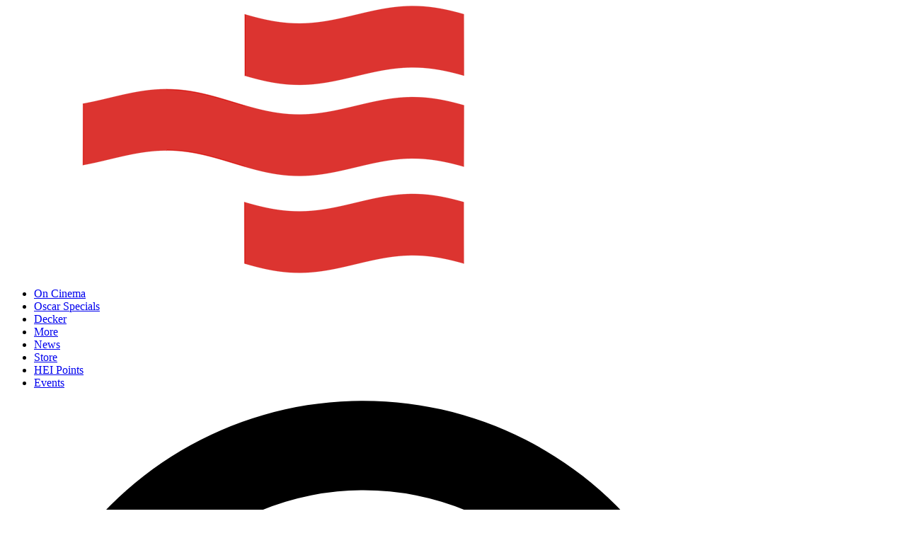

--- FILE ---
content_type: text/html; charset=UTF-8
request_url: https://www.heinetwork.tv/episode/2023-on-cinema-summer-movie-recap/
body_size: 34342
content:
<!doctype html>
<html lang="en-US">

<head>
    <meta charset="utf-8">
    <meta name="viewport"
        content="width=device-width, initial-scale=1">

    <meta name="apple-itunes-app"
        content="app-id=6754226587">
        <title>2023 On Cinema Summer Movie Recap (Audio Only) - HEI Network</title>
<meta name="robots" content="index, follow, max-snippet:-1, max-image-preview:large, max-video-preview:-1">
<link rel="canonical" href="https://www.heinetwork.tv/more/summer-movie-specials/2023-on-cinema-summer-movie-recap/">
<meta property="og:url" content="https://www.heinetwork.tv/episode/2023-on-cinema-summer-movie-recap/">
<meta property="og:site_name" content="HEI Network">
<meta property="og:locale" content="en_US">
<meta property="og:type" content="article">
<meta property="og:title" content="2023 On Cinema Summer Movie Recap (Audio Only) - HEI Network">
<meta property="og:image" content="https://www.heinetwork.tv/wp-content/uploads/2025/09/s13e10-g.jpg">
<meta property="og:image:secure_url" content="https://www.heinetwork.tv/wp-content/uploads/2025/09/s13e10-g.jpg">
<meta property="og:image:width" content="1920">
<meta property="og:image:height" content="1080">
<meta name="twitter:card" content="summary">
<meta name="twitter:title" content="2023 On Cinema Summer Movie Recap (Audio Only) - HEI Network">
<meta name="twitter:image" content="https://www.heinetwork.tv/wp-content/uploads/2025/09/s13e10-g.jpg">
<link rel='dns-prefetch' href='//capi-automation.s3.us-east-2.amazonaws.com' />
<link rel='dns-prefetch' href='//cdn.jsdelivr.net' />
<link rel="alternate" type="application/rss+xml" title="HEI Network &raquo; 2023 On Cinema Summer Movie Recap (Audio Only) Comments Feed" href="https://www.heinetwork.tv/more/summer-movie-specials/2023-on-cinema-summer-movie-recap/feed/" />
<link rel="alternate" title="oEmbed (JSON)" type="application/json+oembed" href="https://www.heinetwork.tv/wp-json/oembed/1.0/embed?url=https%3A%2F%2Fwww.heinetwork.tv%2Fmore%2Fsummer-movie-specials%2F2023-on-cinema-summer-movie-recap%2F" />
<link rel="alternate" title="oEmbed (XML)" type="text/xml+oembed" href="https://www.heinetwork.tv/wp-json/oembed/1.0/embed?url=https%3A%2F%2Fwww.heinetwork.tv%2Fmore%2Fsummer-movie-specials%2F2023-on-cinema-summer-movie-recap%2F&#038;format=xml" />
<style id='wp-img-auto-sizes-contain-inline-css'>
img:is([sizes=auto i],[sizes^="auto," i]){contain-intrinsic-size:3000px 1500px}
/*# sourceURL=wp-img-auto-sizes-contain-inline-css */
</style>
<style id='wp-emoji-styles-inline-css'>

	img.wp-smiley, img.emoji {
		display: inline !important;
		border: none !important;
		box-shadow: none !important;
		height: 1em !important;
		width: 1em !important;
		margin: 0 0.07em !important;
		vertical-align: -0.1em !important;
		background: none !important;
		padding: 0 !important;
	}
/*# sourceURL=wp-emoji-styles-inline-css */
</style>
<link rel='stylesheet' id='wp-block-library-css' href='https://www.heinetwork.tv/wp-includes/css/dist/block-library/style.min.css?ver=6.9' media='all' />
<link rel='stylesheet' id='wc-blocks-style-css' href='https://www.heinetwork.tv/wp-content/plugins/woocommerce/assets/client/blocks/wc-blocks.css?ver=wc-10.4.3' media='all' />
<style id='global-styles-inline-css'>
:root{--wp--preset--aspect-ratio--square: 1;--wp--preset--aspect-ratio--4-3: 4/3;--wp--preset--aspect-ratio--3-4: 3/4;--wp--preset--aspect-ratio--3-2: 3/2;--wp--preset--aspect-ratio--2-3: 2/3;--wp--preset--aspect-ratio--16-9: 16/9;--wp--preset--aspect-ratio--9-16: 9/16;--wp--preset--color--black: #000;--wp--preset--color--cyan-bluish-gray: #abb8c3;--wp--preset--color--white: #fff;--wp--preset--color--pale-pink: #f78da7;--wp--preset--color--vivid-red: #cf2e2e;--wp--preset--color--luminous-vivid-orange: #ff6900;--wp--preset--color--luminous-vivid-amber: #fcb900;--wp--preset--color--light-green-cyan: #7bdcb5;--wp--preset--color--vivid-green-cyan: #00d084;--wp--preset--color--pale-cyan-blue: #8ed1fc;--wp--preset--color--vivid-cyan-blue: #0693e3;--wp--preset--color--vivid-purple: #9b51e0;--wp--preset--color--red-50: oklch(97.1% .013 17.38);--wp--preset--color--red-100: oklch(93.6% .032 17.717);--wp--preset--color--red-200: oklch(88.5% .062 18.334);--wp--preset--color--red-300: oklch(80.8% .114 19.571);--wp--preset--color--red-400: oklch(70.4% .191 22.216);--wp--preset--color--red-500: oklch(63.7% .237 25.331);--wp--preset--color--red-600: oklch(57.7% .245 27.325);--wp--preset--color--red-700: oklch(50.5% .213 27.518);--wp--preset--color--red-800: oklch(44.4% .177 26.899);--wp--preset--color--red-900: oklch(39.6% .141 25.723);--wp--preset--color--red-950: oklch(25.8% .092 26.042);--wp--preset--color--orange-50: oklch(98% .016 73.684);--wp--preset--color--orange-100: oklch(95.4% .038 75.164);--wp--preset--color--orange-200: oklch(90.1% .076 70.697);--wp--preset--color--orange-300: oklch(83.7% .128 66.29);--wp--preset--color--orange-400: oklch(75% .183 55.934);--wp--preset--color--orange-500: oklch(70.5% .213 47.604);--wp--preset--color--orange-600: oklch(64.6% .222 41.116);--wp--preset--color--orange-700: oklch(55.3% .195 38.402);--wp--preset--color--orange-800: oklch(47% .157 37.304);--wp--preset--color--orange-900: oklch(40.8% .123 38.172);--wp--preset--color--orange-950: oklch(26.6% .079 36.259);--wp--preset--color--amber-50: oklch(98.7% .022 95.277);--wp--preset--color--amber-100: oklch(96.2% .059 95.617);--wp--preset--color--amber-200: oklch(92.4% .12 95.746);--wp--preset--color--amber-300: oklch(87.9% .169 91.605);--wp--preset--color--amber-400: oklch(82.8% .189 84.429);--wp--preset--color--amber-500: oklch(76.9% .188 70.08);--wp--preset--color--amber-600: oklch(66.6% .179 58.318);--wp--preset--color--amber-700: oklch(55.5% .163 48.998);--wp--preset--color--amber-800: oklch(47.3% .137 46.201);--wp--preset--color--amber-900: oklch(41.4% .112 45.904);--wp--preset--color--amber-950: oklch(27.9% .077 45.635);--wp--preset--color--yellow-50: oklch(98.7% .026 102.212);--wp--preset--color--yellow-100: oklch(97.3% .071 103.193);--wp--preset--color--yellow-200: oklch(94.5% .129 101.54);--wp--preset--color--yellow-300: oklch(90.5% .182 98.111);--wp--preset--color--yellow-400: oklch(85.2% .199 91.936);--wp--preset--color--yellow-500: oklch(79.5% .184 86.047);--wp--preset--color--yellow-600: oklch(68.1% .162 75.834);--wp--preset--color--yellow-700: oklch(55.4% .135 66.442);--wp--preset--color--yellow-800: oklch(47.6% .114 61.907);--wp--preset--color--yellow-900: oklch(42.1% .095 57.708);--wp--preset--color--yellow-950: oklch(28.6% .066 53.813);--wp--preset--color--lime-50: oklch(98.6% .031 120.757);--wp--preset--color--lime-100: oklch(96.7% .067 122.328);--wp--preset--color--lime-200: oklch(93.8% .127 124.321);--wp--preset--color--lime-300: oklch(89.7% .196 126.665);--wp--preset--color--lime-400: oklch(84.1% .238 128.85);--wp--preset--color--lime-500: oklch(76.8% .233 130.85);--wp--preset--color--lime-600: oklch(64.8% .2 131.684);--wp--preset--color--lime-700: oklch(53.2% .157 131.589);--wp--preset--color--lime-800: oklch(45.3% .124 130.933);--wp--preset--color--lime-900: oklch(40.5% .101 131.063);--wp--preset--color--lime-950: oklch(27.4% .072 132.109);--wp--preset--color--green-50: oklch(98.2% .018 155.826);--wp--preset--color--green-100: oklch(96.2% .044 156.743);--wp--preset--color--green-200: oklch(92.5% .084 155.995);--wp--preset--color--green-300: oklch(87.1% .15 154.449);--wp--preset--color--green-400: oklch(79.2% .209 151.711);--wp--preset--color--green-500: oklch(72.3% .219 149.579);--wp--preset--color--green-600: oklch(62.7% .194 149.214);--wp--preset--color--green-700: oklch(52.7% .154 150.069);--wp--preset--color--green-800: oklch(44.8% .119 151.328);--wp--preset--color--green-900: oklch(39.3% .095 152.535);--wp--preset--color--green-950: oklch(26.6% .065 152.934);--wp--preset--color--emerald-50: oklch(97.9% .021 166.113);--wp--preset--color--emerald-100: oklch(95% .052 163.051);--wp--preset--color--emerald-200: oklch(90.5% .093 164.15);--wp--preset--color--emerald-300: oklch(84.5% .143 164.978);--wp--preset--color--emerald-400: oklch(76.5% .177 163.223);--wp--preset--color--emerald-500: oklch(69.6% .17 162.48);--wp--preset--color--emerald-600: oklch(59.6% .145 163.225);--wp--preset--color--emerald-700: oklch(50.8% .118 165.612);--wp--preset--color--emerald-800: oklch(43.2% .095 166.913);--wp--preset--color--emerald-900: oklch(37.8% .077 168.94);--wp--preset--color--emerald-950: oklch(26.2% .051 172.552);--wp--preset--color--teal-50: oklch(98.4% .014 180.72);--wp--preset--color--teal-100: oklch(95.3% .051 180.801);--wp--preset--color--teal-200: oklch(91% .096 180.426);--wp--preset--color--teal-300: oklch(85.5% .138 181.071);--wp--preset--color--teal-400: oklch(77.7% .152 181.912);--wp--preset--color--teal-500: oklch(70.4% .14 182.503);--wp--preset--color--teal-600: oklch(60% .118 184.704);--wp--preset--color--teal-700: oklch(51.1% .096 186.391);--wp--preset--color--teal-800: oklch(43.7% .078 188.216);--wp--preset--color--teal-900: oklch(38.6% .063 188.416);--wp--preset--color--teal-950: oklch(27.7% .046 192.524);--wp--preset--color--cyan-50: oklch(98.4% .019 200.873);--wp--preset--color--cyan-100: oklch(95.6% .045 203.388);--wp--preset--color--cyan-200: oklch(91.7% .08 205.041);--wp--preset--color--cyan-300: oklch(86.5% .127 207.078);--wp--preset--color--cyan-400: oklch(78.9% .154 211.53);--wp--preset--color--cyan-500: oklch(71.5% .143 215.221);--wp--preset--color--cyan-600: oklch(60.9% .126 221.723);--wp--preset--color--cyan-700: oklch(52% .105 223.128);--wp--preset--color--cyan-800: oklch(45% .085 224.283);--wp--preset--color--cyan-900: oklch(39.8% .07 227.392);--wp--preset--color--cyan-950: oklch(30.2% .056 229.695);--wp--preset--color--sky-50: oklch(97.7% .013 236.62);--wp--preset--color--sky-100: oklch(95.1% .026 236.824);--wp--preset--color--sky-200: oklch(90.1% .058 230.902);--wp--preset--color--sky-300: oklch(82.8% .111 230.318);--wp--preset--color--sky-400: oklch(74.6% .16 232.661);--wp--preset--color--sky-500: oklch(68.5% .169 237.323);--wp--preset--color--sky-600: oklch(58.8% .158 241.966);--wp--preset--color--sky-700: oklch(50% .134 242.749);--wp--preset--color--sky-800: oklch(44.3% .11 240.79);--wp--preset--color--sky-900: oklch(39.1% .09 240.876);--wp--preset--color--sky-950: oklch(29.3% .066 243.157);--wp--preset--color--blue-50: oklch(97% .014 254.604);--wp--preset--color--blue-100: oklch(93.2% .032 255.585);--wp--preset--color--blue-200: oklch(88.2% .059 254.128);--wp--preset--color--blue-300: oklch(80.9% .105 251.813);--wp--preset--color--blue-400: oklch(70.7% .165 254.624);--wp--preset--color--blue-500: oklch(62.3% .214 259.815);--wp--preset--color--blue-600: oklch(54.6% .245 262.881);--wp--preset--color--blue-700: oklch(48.8% .243 264.376);--wp--preset--color--blue-800: oklch(42.4% .199 265.638);--wp--preset--color--blue-900: oklch(37.9% .146 265.522);--wp--preset--color--blue-950: oklch(28.2% .091 267.935);--wp--preset--color--indigo-50: oklch(96.2% .018 272.314);--wp--preset--color--indigo-100: oklch(93% .034 272.788);--wp--preset--color--indigo-200: oklch(87% .065 274.039);--wp--preset--color--indigo-300: oklch(78.5% .115 274.713);--wp--preset--color--indigo-400: oklch(67.3% .182 276.935);--wp--preset--color--indigo-500: oklch(58.5% .233 277.117);--wp--preset--color--indigo-600: oklch(51.1% .262 276.966);--wp--preset--color--indigo-700: oklch(45.7% .24 277.023);--wp--preset--color--indigo-800: oklch(39.8% .195 277.366);--wp--preset--color--indigo-900: oklch(35.9% .144 278.697);--wp--preset--color--indigo-950: oklch(25.7% .09 281.288);--wp--preset--color--violet-50: oklch(96.9% .016 293.756);--wp--preset--color--violet-100: oklch(94.3% .029 294.588);--wp--preset--color--violet-200: oklch(89.4% .057 293.283);--wp--preset--color--violet-300: oklch(81.1% .111 293.571);--wp--preset--color--violet-400: oklch(70.2% .183 293.541);--wp--preset--color--violet-500: oklch(60.6% .25 292.717);--wp--preset--color--violet-600: oklch(54.1% .281 293.009);--wp--preset--color--violet-700: oklch(49.1% .27 292.581);--wp--preset--color--violet-800: oklch(43.2% .232 292.759);--wp--preset--color--violet-900: oklch(38% .189 293.745);--wp--preset--color--violet-950: oklch(28.3% .141 291.089);--wp--preset--color--purple-50: oklch(97.7% .014 308.299);--wp--preset--color--purple-100: oklch(94.6% .033 307.174);--wp--preset--color--purple-200: oklch(90.2% .063 306.703);--wp--preset--color--purple-300: oklch(82.7% .119 306.383);--wp--preset--color--purple-400: oklch(71.4% .203 305.504);--wp--preset--color--purple-500: oklch(62.7% .265 303.9);--wp--preset--color--purple-600: oklch(55.8% .288 302.321);--wp--preset--color--purple-700: oklch(49.6% .265 301.924);--wp--preset--color--purple-800: oklch(43.8% .218 303.724);--wp--preset--color--purple-900: oklch(38.1% .176 304.987);--wp--preset--color--purple-950: oklch(29.1% .149 302.717);--wp--preset--color--fuchsia-50: oklch(97.7% .017 320.058);--wp--preset--color--fuchsia-100: oklch(95.2% .037 318.852);--wp--preset--color--fuchsia-200: oklch(90.3% .076 319.62);--wp--preset--color--fuchsia-300: oklch(83.3% .145 321.434);--wp--preset--color--fuchsia-400: oklch(74% .238 322.16);--wp--preset--color--fuchsia-500: oklch(66.7% .295 322.15);--wp--preset--color--fuchsia-600: oklch(59.1% .293 322.896);--wp--preset--color--fuchsia-700: oklch(51.8% .253 323.949);--wp--preset--color--fuchsia-800: oklch(45.2% .211 324.591);--wp--preset--color--fuchsia-900: oklch(40.1% .17 325.612);--wp--preset--color--fuchsia-950: oklch(29.3% .136 325.661);--wp--preset--color--pink-50: oklch(97.1% .014 343.198);--wp--preset--color--pink-100: oklch(94.8% .028 342.258);--wp--preset--color--pink-200: oklch(89.9% .061 343.231);--wp--preset--color--pink-300: oklch(82.3% .12 346.018);--wp--preset--color--pink-400: oklch(71.8% .202 349.761);--wp--preset--color--pink-500: oklch(65.6% .241 354.308);--wp--preset--color--pink-600: oklch(59.2% .249 .584);--wp--preset--color--pink-700: oklch(52.5% .223 3.958);--wp--preset--color--pink-800: oklch(45.9% .187 3.815);--wp--preset--color--pink-900: oklch(40.8% .153 2.432);--wp--preset--color--pink-950: oklch(28.4% .109 3.907);--wp--preset--color--rose-50: oklch(96.9% .015 12.422);--wp--preset--color--rose-100: oklch(94.1% .03 12.58);--wp--preset--color--rose-200: oklch(89.2% .058 10.001);--wp--preset--color--rose-300: oklch(81% .117 11.638);--wp--preset--color--rose-400: oklch(71.2% .194 13.428);--wp--preset--color--rose-500: oklch(64.5% .246 16.439);--wp--preset--color--rose-600: oklch(58.6% .253 17.585);--wp--preset--color--rose-700: oklch(51.4% .222 16.935);--wp--preset--color--rose-800: oklch(45.5% .188 13.697);--wp--preset--color--rose-900: oklch(41% .159 10.272);--wp--preset--color--rose-950: oklch(27.1% .105 12.094);--wp--preset--color--slate-50: oklch(98.4% .003 247.858);--wp--preset--color--slate-100: oklch(96.8% .007 247.896);--wp--preset--color--slate-200: oklch(92.9% .013 255.508);--wp--preset--color--slate-300: oklch(86.9% .022 252.894);--wp--preset--color--slate-400: oklch(70.4% .04 256.788);--wp--preset--color--slate-500: oklch(55.4% .046 257.417);--wp--preset--color--slate-600: oklch(44.6% .043 257.281);--wp--preset--color--slate-700: oklch(37.2% .044 257.287);--wp--preset--color--slate-800: oklch(27.9% .041 260.031);--wp--preset--color--slate-900: oklch(20.8% .042 265.755);--wp--preset--color--slate-950: oklch(12.9% .042 264.695);--wp--preset--color--gray-50: oklch(98.5% .002 247.839);--wp--preset--color--gray-100: oklch(96.7% .003 264.542);--wp--preset--color--gray-200: oklch(92.8% .006 264.531);--wp--preset--color--gray-300: oklch(87.2% .01 258.338);--wp--preset--color--gray-400: oklch(70.7% .022 261.325);--wp--preset--color--gray-500: oklch(55.1% .027 264.364);--wp--preset--color--gray-600: oklch(44.6% .03 256.802);--wp--preset--color--gray-700: oklch(37.3% .034 259.733);--wp--preset--color--gray-800: oklch(27.8% .033 256.848);--wp--preset--color--gray-900: oklch(21% .034 264.665);--wp--preset--color--gray-950: oklch(13% .028 261.692);--wp--preset--color--zinc-50: oklch(98.5% 0 0);--wp--preset--color--zinc-100: oklch(96.7% .001 286.375);--wp--preset--color--zinc-200: oklch(92% .004 286.32);--wp--preset--color--zinc-300: oklch(87.1% .006 286.286);--wp--preset--color--zinc-400: oklch(70.5% .015 286.067);--wp--preset--color--zinc-500: oklch(55.2% .016 285.938);--wp--preset--color--zinc-600: oklch(44.2% .017 285.786);--wp--preset--color--zinc-700: oklch(37% .013 285.805);--wp--preset--color--zinc-800: oklch(27.4% .006 286.033);--wp--preset--color--zinc-900: oklch(21% .006 285.885);--wp--preset--color--zinc-950: oklch(14.1% .005 285.823);--wp--preset--color--neutral-50: oklch(98.5% 0 0);--wp--preset--color--neutral-100: oklch(97% 0 0);--wp--preset--color--neutral-200: oklch(92.2% 0 0);--wp--preset--color--neutral-300: oklch(87% 0 0);--wp--preset--color--neutral-400: oklch(70.8% 0 0);--wp--preset--color--neutral-500: oklch(55.6% 0 0);--wp--preset--color--neutral-600: oklch(43.9% 0 0);--wp--preset--color--neutral-700: oklch(37.1% 0 0);--wp--preset--color--neutral-800: oklch(26.9% 0 0);--wp--preset--color--neutral-900: oklch(20.5% 0 0);--wp--preset--color--neutral-950: oklch(14.5% 0 0);--wp--preset--color--stone-50: oklch(98.5% .001 106.423);--wp--preset--color--stone-100: oklch(97% .001 106.424);--wp--preset--color--stone-200: oklch(92.3% .003 48.717);--wp--preset--color--stone-300: oklch(86.9% .005 56.366);--wp--preset--color--stone-400: oklch(70.9% .01 56.259);--wp--preset--color--stone-500: oklch(55.3% .013 58.071);--wp--preset--color--stone-600: oklch(44.4% .011 73.639);--wp--preset--color--stone-700: oklch(37.4% .01 67.558);--wp--preset--color--stone-800: oklch(26.8% .007 34.298);--wp--preset--color--stone-900: oklch(21.6% .006 56.043);--wp--preset--color--stone-950: oklch(14.7% .004 49.25);--wp--preset--gradient--vivid-cyan-blue-to-vivid-purple: linear-gradient(135deg,rgb(6,147,227) 0%,rgb(155,81,224) 100%);--wp--preset--gradient--light-green-cyan-to-vivid-green-cyan: linear-gradient(135deg,rgb(122,220,180) 0%,rgb(0,208,130) 100%);--wp--preset--gradient--luminous-vivid-amber-to-luminous-vivid-orange: linear-gradient(135deg,rgb(252,185,0) 0%,rgb(255,105,0) 100%);--wp--preset--gradient--luminous-vivid-orange-to-vivid-red: linear-gradient(135deg,rgb(255,105,0) 0%,rgb(207,46,46) 100%);--wp--preset--gradient--very-light-gray-to-cyan-bluish-gray: linear-gradient(135deg,rgb(238,238,238) 0%,rgb(169,184,195) 100%);--wp--preset--gradient--cool-to-warm-spectrum: linear-gradient(135deg,rgb(74,234,220) 0%,rgb(151,120,209) 20%,rgb(207,42,186) 40%,rgb(238,44,130) 60%,rgb(251,105,98) 80%,rgb(254,248,76) 100%);--wp--preset--gradient--blush-light-purple: linear-gradient(135deg,rgb(255,206,236) 0%,rgb(152,150,240) 100%);--wp--preset--gradient--blush-bordeaux: linear-gradient(135deg,rgb(254,205,165) 0%,rgb(254,45,45) 50%,rgb(107,0,62) 100%);--wp--preset--gradient--luminous-dusk: linear-gradient(135deg,rgb(255,203,112) 0%,rgb(199,81,192) 50%,rgb(65,88,208) 100%);--wp--preset--gradient--pale-ocean: linear-gradient(135deg,rgb(255,245,203) 0%,rgb(182,227,212) 50%,rgb(51,167,181) 100%);--wp--preset--gradient--electric-grass: linear-gradient(135deg,rgb(202,248,128) 0%,rgb(113,206,126) 100%);--wp--preset--gradient--midnight: linear-gradient(135deg,rgb(2,3,129) 0%,rgb(40,116,252) 100%);--wp--preset--font-size--small: 13px;--wp--preset--font-size--medium: 20px;--wp--preset--font-size--large: 36px;--wp--preset--font-size--x-large: 42px;--wp--preset--font-size--xs: .75rem;--wp--preset--font-size--sm: .875rem;--wp--preset--font-size--base: 1rem;--wp--preset--font-size--lg: 1.125rem;--wp--preset--font-size--xl: 1.25rem;--wp--preset--font-size--2-xl: 1.5rem;--wp--preset--font-size--3-xl: 1.875rem;--wp--preset--font-size--4-xl: 2.25rem;--wp--preset--font-size--5-xl: 3rem;--wp--preset--font-size--6-xl: 3.75rem;--wp--preset--font-size--7-xl: 4.5rem;--wp--preset--font-size--8-xl: 6rem;--wp--preset--font-size--9-xl: 8rem;--wp--preset--font-family--sans: instrument-sans-variable,sans-serif;--wp--preset--font-family--serif: Times New Roman,serif;--wp--preset--font-family--mono: DM Mono,monospace;--wp--preset--font-family--display: LEMON MILK,sans-serif;--wp--preset--spacing--20: 0.44rem;--wp--preset--spacing--30: 0.67rem;--wp--preset--spacing--40: 1rem;--wp--preset--spacing--50: 1.5rem;--wp--preset--spacing--60: 2.25rem;--wp--preset--spacing--70: 3.38rem;--wp--preset--spacing--80: 5.06rem;--wp--preset--shadow--natural: 6px 6px 9px rgba(0, 0, 0, 0.2);--wp--preset--shadow--deep: 12px 12px 50px rgba(0, 0, 0, 0.4);--wp--preset--shadow--sharp: 6px 6px 0px rgba(0, 0, 0, 0.2);--wp--preset--shadow--outlined: 6px 6px 0px -3px rgb(255, 255, 255), 6px 6px rgb(0, 0, 0);--wp--preset--shadow--crisp: 6px 6px 0px rgb(0, 0, 0);}:root { --wp--style--global--content-size: 48rem;--wp--style--global--wide-size: 48rem; }:where(body) { margin: 0; }.wp-site-blocks > .alignleft { float: left; margin-right: 2em; }.wp-site-blocks > .alignright { float: right; margin-left: 2em; }.wp-site-blocks > .aligncenter { justify-content: center; margin-left: auto; margin-right: auto; }:where(.is-layout-flex){gap: 0.5em;}:where(.is-layout-grid){gap: 0.5em;}.is-layout-flow > .alignleft{float: left;margin-inline-start: 0;margin-inline-end: 2em;}.is-layout-flow > .alignright{float: right;margin-inline-start: 2em;margin-inline-end: 0;}.is-layout-flow > .aligncenter{margin-left: auto !important;margin-right: auto !important;}.is-layout-constrained > .alignleft{float: left;margin-inline-start: 0;margin-inline-end: 2em;}.is-layout-constrained > .alignright{float: right;margin-inline-start: 2em;margin-inline-end: 0;}.is-layout-constrained > .aligncenter{margin-left: auto !important;margin-right: auto !important;}.is-layout-constrained > :where(:not(.alignleft):not(.alignright):not(.alignfull)){max-width: var(--wp--style--global--content-size);margin-left: auto !important;margin-right: auto !important;}.is-layout-constrained > .alignwide{max-width: var(--wp--style--global--wide-size);}body .is-layout-flex{display: flex;}.is-layout-flex{flex-wrap: wrap;align-items: center;}.is-layout-flex > :is(*, div){margin: 0;}body .is-layout-grid{display: grid;}.is-layout-grid > :is(*, div){margin: 0;}body{padding-top: 0px;padding-right: 0px;padding-bottom: 0px;padding-left: 0px;}a:where(:not(.wp-element-button)){text-decoration: false;}:root :where(.wp-element-button, .wp-block-button__link){background-color: #32373c;border-width: 0;color: #fff;font-family: inherit;font-size: inherit;font-style: inherit;font-weight: inherit;letter-spacing: inherit;line-height: inherit;padding-top: calc(0.667em + 2px);padding-right: calc(1.333em + 2px);padding-bottom: calc(0.667em + 2px);padding-left: calc(1.333em + 2px);text-decoration: none;text-transform: inherit;}.has-black-color{color: var(--wp--preset--color--black) !important;}.has-cyan-bluish-gray-color{color: var(--wp--preset--color--cyan-bluish-gray) !important;}.has-white-color{color: var(--wp--preset--color--white) !important;}.has-pale-pink-color{color: var(--wp--preset--color--pale-pink) !important;}.has-vivid-red-color{color: var(--wp--preset--color--vivid-red) !important;}.has-luminous-vivid-orange-color{color: var(--wp--preset--color--luminous-vivid-orange) !important;}.has-luminous-vivid-amber-color{color: var(--wp--preset--color--luminous-vivid-amber) !important;}.has-light-green-cyan-color{color: var(--wp--preset--color--light-green-cyan) !important;}.has-vivid-green-cyan-color{color: var(--wp--preset--color--vivid-green-cyan) !important;}.has-pale-cyan-blue-color{color: var(--wp--preset--color--pale-cyan-blue) !important;}.has-vivid-cyan-blue-color{color: var(--wp--preset--color--vivid-cyan-blue) !important;}.has-vivid-purple-color{color: var(--wp--preset--color--vivid-purple) !important;}.has-red-50-color{color: var(--wp--preset--color--red-50) !important;}.has-red-100-color{color: var(--wp--preset--color--red-100) !important;}.has-red-200-color{color: var(--wp--preset--color--red-200) !important;}.has-red-300-color{color: var(--wp--preset--color--red-300) !important;}.has-red-400-color{color: var(--wp--preset--color--red-400) !important;}.has-red-500-color{color: var(--wp--preset--color--red-500) !important;}.has-red-600-color{color: var(--wp--preset--color--red-600) !important;}.has-red-700-color{color: var(--wp--preset--color--red-700) !important;}.has-red-800-color{color: var(--wp--preset--color--red-800) !important;}.has-red-900-color{color: var(--wp--preset--color--red-900) !important;}.has-red-950-color{color: var(--wp--preset--color--red-950) !important;}.has-orange-50-color{color: var(--wp--preset--color--orange-50) !important;}.has-orange-100-color{color: var(--wp--preset--color--orange-100) !important;}.has-orange-200-color{color: var(--wp--preset--color--orange-200) !important;}.has-orange-300-color{color: var(--wp--preset--color--orange-300) !important;}.has-orange-400-color{color: var(--wp--preset--color--orange-400) !important;}.has-orange-500-color{color: var(--wp--preset--color--orange-500) !important;}.has-orange-600-color{color: var(--wp--preset--color--orange-600) !important;}.has-orange-700-color{color: var(--wp--preset--color--orange-700) !important;}.has-orange-800-color{color: var(--wp--preset--color--orange-800) !important;}.has-orange-900-color{color: var(--wp--preset--color--orange-900) !important;}.has-orange-950-color{color: var(--wp--preset--color--orange-950) !important;}.has-amber-50-color{color: var(--wp--preset--color--amber-50) !important;}.has-amber-100-color{color: var(--wp--preset--color--amber-100) !important;}.has-amber-200-color{color: var(--wp--preset--color--amber-200) !important;}.has-amber-300-color{color: var(--wp--preset--color--amber-300) !important;}.has-amber-400-color{color: var(--wp--preset--color--amber-400) !important;}.has-amber-500-color{color: var(--wp--preset--color--amber-500) !important;}.has-amber-600-color{color: var(--wp--preset--color--amber-600) !important;}.has-amber-700-color{color: var(--wp--preset--color--amber-700) !important;}.has-amber-800-color{color: var(--wp--preset--color--amber-800) !important;}.has-amber-900-color{color: var(--wp--preset--color--amber-900) !important;}.has-amber-950-color{color: var(--wp--preset--color--amber-950) !important;}.has-yellow-50-color{color: var(--wp--preset--color--yellow-50) !important;}.has-yellow-100-color{color: var(--wp--preset--color--yellow-100) !important;}.has-yellow-200-color{color: var(--wp--preset--color--yellow-200) !important;}.has-yellow-300-color{color: var(--wp--preset--color--yellow-300) !important;}.has-yellow-400-color{color: var(--wp--preset--color--yellow-400) !important;}.has-yellow-500-color{color: var(--wp--preset--color--yellow-500) !important;}.has-yellow-600-color{color: var(--wp--preset--color--yellow-600) !important;}.has-yellow-700-color{color: var(--wp--preset--color--yellow-700) !important;}.has-yellow-800-color{color: var(--wp--preset--color--yellow-800) !important;}.has-yellow-900-color{color: var(--wp--preset--color--yellow-900) !important;}.has-yellow-950-color{color: var(--wp--preset--color--yellow-950) !important;}.has-lime-50-color{color: var(--wp--preset--color--lime-50) !important;}.has-lime-100-color{color: var(--wp--preset--color--lime-100) !important;}.has-lime-200-color{color: var(--wp--preset--color--lime-200) !important;}.has-lime-300-color{color: var(--wp--preset--color--lime-300) !important;}.has-lime-400-color{color: var(--wp--preset--color--lime-400) !important;}.has-lime-500-color{color: var(--wp--preset--color--lime-500) !important;}.has-lime-600-color{color: var(--wp--preset--color--lime-600) !important;}.has-lime-700-color{color: var(--wp--preset--color--lime-700) !important;}.has-lime-800-color{color: var(--wp--preset--color--lime-800) !important;}.has-lime-900-color{color: var(--wp--preset--color--lime-900) !important;}.has-lime-950-color{color: var(--wp--preset--color--lime-950) !important;}.has-green-50-color{color: var(--wp--preset--color--green-50) !important;}.has-green-100-color{color: var(--wp--preset--color--green-100) !important;}.has-green-200-color{color: var(--wp--preset--color--green-200) !important;}.has-green-300-color{color: var(--wp--preset--color--green-300) !important;}.has-green-400-color{color: var(--wp--preset--color--green-400) !important;}.has-green-500-color{color: var(--wp--preset--color--green-500) !important;}.has-green-600-color{color: var(--wp--preset--color--green-600) !important;}.has-green-700-color{color: var(--wp--preset--color--green-700) !important;}.has-green-800-color{color: var(--wp--preset--color--green-800) !important;}.has-green-900-color{color: var(--wp--preset--color--green-900) !important;}.has-green-950-color{color: var(--wp--preset--color--green-950) !important;}.has-emerald-50-color{color: var(--wp--preset--color--emerald-50) !important;}.has-emerald-100-color{color: var(--wp--preset--color--emerald-100) !important;}.has-emerald-200-color{color: var(--wp--preset--color--emerald-200) !important;}.has-emerald-300-color{color: var(--wp--preset--color--emerald-300) !important;}.has-emerald-400-color{color: var(--wp--preset--color--emerald-400) !important;}.has-emerald-500-color{color: var(--wp--preset--color--emerald-500) !important;}.has-emerald-600-color{color: var(--wp--preset--color--emerald-600) !important;}.has-emerald-700-color{color: var(--wp--preset--color--emerald-700) !important;}.has-emerald-800-color{color: var(--wp--preset--color--emerald-800) !important;}.has-emerald-900-color{color: var(--wp--preset--color--emerald-900) !important;}.has-emerald-950-color{color: var(--wp--preset--color--emerald-950) !important;}.has-teal-50-color{color: var(--wp--preset--color--teal-50) !important;}.has-teal-100-color{color: var(--wp--preset--color--teal-100) !important;}.has-teal-200-color{color: var(--wp--preset--color--teal-200) !important;}.has-teal-300-color{color: var(--wp--preset--color--teal-300) !important;}.has-teal-400-color{color: var(--wp--preset--color--teal-400) !important;}.has-teal-500-color{color: var(--wp--preset--color--teal-500) !important;}.has-teal-600-color{color: var(--wp--preset--color--teal-600) !important;}.has-teal-700-color{color: var(--wp--preset--color--teal-700) !important;}.has-teal-800-color{color: var(--wp--preset--color--teal-800) !important;}.has-teal-900-color{color: var(--wp--preset--color--teal-900) !important;}.has-teal-950-color{color: var(--wp--preset--color--teal-950) !important;}.has-cyan-50-color{color: var(--wp--preset--color--cyan-50) !important;}.has-cyan-100-color{color: var(--wp--preset--color--cyan-100) !important;}.has-cyan-200-color{color: var(--wp--preset--color--cyan-200) !important;}.has-cyan-300-color{color: var(--wp--preset--color--cyan-300) !important;}.has-cyan-400-color{color: var(--wp--preset--color--cyan-400) !important;}.has-cyan-500-color{color: var(--wp--preset--color--cyan-500) !important;}.has-cyan-600-color{color: var(--wp--preset--color--cyan-600) !important;}.has-cyan-700-color{color: var(--wp--preset--color--cyan-700) !important;}.has-cyan-800-color{color: var(--wp--preset--color--cyan-800) !important;}.has-cyan-900-color{color: var(--wp--preset--color--cyan-900) !important;}.has-cyan-950-color{color: var(--wp--preset--color--cyan-950) !important;}.has-sky-50-color{color: var(--wp--preset--color--sky-50) !important;}.has-sky-100-color{color: var(--wp--preset--color--sky-100) !important;}.has-sky-200-color{color: var(--wp--preset--color--sky-200) !important;}.has-sky-300-color{color: var(--wp--preset--color--sky-300) !important;}.has-sky-400-color{color: var(--wp--preset--color--sky-400) !important;}.has-sky-500-color{color: var(--wp--preset--color--sky-500) !important;}.has-sky-600-color{color: var(--wp--preset--color--sky-600) !important;}.has-sky-700-color{color: var(--wp--preset--color--sky-700) !important;}.has-sky-800-color{color: var(--wp--preset--color--sky-800) !important;}.has-sky-900-color{color: var(--wp--preset--color--sky-900) !important;}.has-sky-950-color{color: var(--wp--preset--color--sky-950) !important;}.has-blue-50-color{color: var(--wp--preset--color--blue-50) !important;}.has-blue-100-color{color: var(--wp--preset--color--blue-100) !important;}.has-blue-200-color{color: var(--wp--preset--color--blue-200) !important;}.has-blue-300-color{color: var(--wp--preset--color--blue-300) !important;}.has-blue-400-color{color: var(--wp--preset--color--blue-400) !important;}.has-blue-500-color{color: var(--wp--preset--color--blue-500) !important;}.has-blue-600-color{color: var(--wp--preset--color--blue-600) !important;}.has-blue-700-color{color: var(--wp--preset--color--blue-700) !important;}.has-blue-800-color{color: var(--wp--preset--color--blue-800) !important;}.has-blue-900-color{color: var(--wp--preset--color--blue-900) !important;}.has-blue-950-color{color: var(--wp--preset--color--blue-950) !important;}.has-indigo-50-color{color: var(--wp--preset--color--indigo-50) !important;}.has-indigo-100-color{color: var(--wp--preset--color--indigo-100) !important;}.has-indigo-200-color{color: var(--wp--preset--color--indigo-200) !important;}.has-indigo-300-color{color: var(--wp--preset--color--indigo-300) !important;}.has-indigo-400-color{color: var(--wp--preset--color--indigo-400) !important;}.has-indigo-500-color{color: var(--wp--preset--color--indigo-500) !important;}.has-indigo-600-color{color: var(--wp--preset--color--indigo-600) !important;}.has-indigo-700-color{color: var(--wp--preset--color--indigo-700) !important;}.has-indigo-800-color{color: var(--wp--preset--color--indigo-800) !important;}.has-indigo-900-color{color: var(--wp--preset--color--indigo-900) !important;}.has-indigo-950-color{color: var(--wp--preset--color--indigo-950) !important;}.has-violet-50-color{color: var(--wp--preset--color--violet-50) !important;}.has-violet-100-color{color: var(--wp--preset--color--violet-100) !important;}.has-violet-200-color{color: var(--wp--preset--color--violet-200) !important;}.has-violet-300-color{color: var(--wp--preset--color--violet-300) !important;}.has-violet-400-color{color: var(--wp--preset--color--violet-400) !important;}.has-violet-500-color{color: var(--wp--preset--color--violet-500) !important;}.has-violet-600-color{color: var(--wp--preset--color--violet-600) !important;}.has-violet-700-color{color: var(--wp--preset--color--violet-700) !important;}.has-violet-800-color{color: var(--wp--preset--color--violet-800) !important;}.has-violet-900-color{color: var(--wp--preset--color--violet-900) !important;}.has-violet-950-color{color: var(--wp--preset--color--violet-950) !important;}.has-purple-50-color{color: var(--wp--preset--color--purple-50) !important;}.has-purple-100-color{color: var(--wp--preset--color--purple-100) !important;}.has-purple-200-color{color: var(--wp--preset--color--purple-200) !important;}.has-purple-300-color{color: var(--wp--preset--color--purple-300) !important;}.has-purple-400-color{color: var(--wp--preset--color--purple-400) !important;}.has-purple-500-color{color: var(--wp--preset--color--purple-500) !important;}.has-purple-600-color{color: var(--wp--preset--color--purple-600) !important;}.has-purple-700-color{color: var(--wp--preset--color--purple-700) !important;}.has-purple-800-color{color: var(--wp--preset--color--purple-800) !important;}.has-purple-900-color{color: var(--wp--preset--color--purple-900) !important;}.has-purple-950-color{color: var(--wp--preset--color--purple-950) !important;}.has-fuchsia-50-color{color: var(--wp--preset--color--fuchsia-50) !important;}.has-fuchsia-100-color{color: var(--wp--preset--color--fuchsia-100) !important;}.has-fuchsia-200-color{color: var(--wp--preset--color--fuchsia-200) !important;}.has-fuchsia-300-color{color: var(--wp--preset--color--fuchsia-300) !important;}.has-fuchsia-400-color{color: var(--wp--preset--color--fuchsia-400) !important;}.has-fuchsia-500-color{color: var(--wp--preset--color--fuchsia-500) !important;}.has-fuchsia-600-color{color: var(--wp--preset--color--fuchsia-600) !important;}.has-fuchsia-700-color{color: var(--wp--preset--color--fuchsia-700) !important;}.has-fuchsia-800-color{color: var(--wp--preset--color--fuchsia-800) !important;}.has-fuchsia-900-color{color: var(--wp--preset--color--fuchsia-900) !important;}.has-fuchsia-950-color{color: var(--wp--preset--color--fuchsia-950) !important;}.has-pink-50-color{color: var(--wp--preset--color--pink-50) !important;}.has-pink-100-color{color: var(--wp--preset--color--pink-100) !important;}.has-pink-200-color{color: var(--wp--preset--color--pink-200) !important;}.has-pink-300-color{color: var(--wp--preset--color--pink-300) !important;}.has-pink-400-color{color: var(--wp--preset--color--pink-400) !important;}.has-pink-500-color{color: var(--wp--preset--color--pink-500) !important;}.has-pink-600-color{color: var(--wp--preset--color--pink-600) !important;}.has-pink-700-color{color: var(--wp--preset--color--pink-700) !important;}.has-pink-800-color{color: var(--wp--preset--color--pink-800) !important;}.has-pink-900-color{color: var(--wp--preset--color--pink-900) !important;}.has-pink-950-color{color: var(--wp--preset--color--pink-950) !important;}.has-rose-50-color{color: var(--wp--preset--color--rose-50) !important;}.has-rose-100-color{color: var(--wp--preset--color--rose-100) !important;}.has-rose-200-color{color: var(--wp--preset--color--rose-200) !important;}.has-rose-300-color{color: var(--wp--preset--color--rose-300) !important;}.has-rose-400-color{color: var(--wp--preset--color--rose-400) !important;}.has-rose-500-color{color: var(--wp--preset--color--rose-500) !important;}.has-rose-600-color{color: var(--wp--preset--color--rose-600) !important;}.has-rose-700-color{color: var(--wp--preset--color--rose-700) !important;}.has-rose-800-color{color: var(--wp--preset--color--rose-800) !important;}.has-rose-900-color{color: var(--wp--preset--color--rose-900) !important;}.has-rose-950-color{color: var(--wp--preset--color--rose-950) !important;}.has-slate-50-color{color: var(--wp--preset--color--slate-50) !important;}.has-slate-100-color{color: var(--wp--preset--color--slate-100) !important;}.has-slate-200-color{color: var(--wp--preset--color--slate-200) !important;}.has-slate-300-color{color: var(--wp--preset--color--slate-300) !important;}.has-slate-400-color{color: var(--wp--preset--color--slate-400) !important;}.has-slate-500-color{color: var(--wp--preset--color--slate-500) !important;}.has-slate-600-color{color: var(--wp--preset--color--slate-600) !important;}.has-slate-700-color{color: var(--wp--preset--color--slate-700) !important;}.has-slate-800-color{color: var(--wp--preset--color--slate-800) !important;}.has-slate-900-color{color: var(--wp--preset--color--slate-900) !important;}.has-slate-950-color{color: var(--wp--preset--color--slate-950) !important;}.has-gray-50-color{color: var(--wp--preset--color--gray-50) !important;}.has-gray-100-color{color: var(--wp--preset--color--gray-100) !important;}.has-gray-200-color{color: var(--wp--preset--color--gray-200) !important;}.has-gray-300-color{color: var(--wp--preset--color--gray-300) !important;}.has-gray-400-color{color: var(--wp--preset--color--gray-400) !important;}.has-gray-500-color{color: var(--wp--preset--color--gray-500) !important;}.has-gray-600-color{color: var(--wp--preset--color--gray-600) !important;}.has-gray-700-color{color: var(--wp--preset--color--gray-700) !important;}.has-gray-800-color{color: var(--wp--preset--color--gray-800) !important;}.has-gray-900-color{color: var(--wp--preset--color--gray-900) !important;}.has-gray-950-color{color: var(--wp--preset--color--gray-950) !important;}.has-zinc-50-color{color: var(--wp--preset--color--zinc-50) !important;}.has-zinc-100-color{color: var(--wp--preset--color--zinc-100) !important;}.has-zinc-200-color{color: var(--wp--preset--color--zinc-200) !important;}.has-zinc-300-color{color: var(--wp--preset--color--zinc-300) !important;}.has-zinc-400-color{color: var(--wp--preset--color--zinc-400) !important;}.has-zinc-500-color{color: var(--wp--preset--color--zinc-500) !important;}.has-zinc-600-color{color: var(--wp--preset--color--zinc-600) !important;}.has-zinc-700-color{color: var(--wp--preset--color--zinc-700) !important;}.has-zinc-800-color{color: var(--wp--preset--color--zinc-800) !important;}.has-zinc-900-color{color: var(--wp--preset--color--zinc-900) !important;}.has-zinc-950-color{color: var(--wp--preset--color--zinc-950) !important;}.has-neutral-50-color{color: var(--wp--preset--color--neutral-50) !important;}.has-neutral-100-color{color: var(--wp--preset--color--neutral-100) !important;}.has-neutral-200-color{color: var(--wp--preset--color--neutral-200) !important;}.has-neutral-300-color{color: var(--wp--preset--color--neutral-300) !important;}.has-neutral-400-color{color: var(--wp--preset--color--neutral-400) !important;}.has-neutral-500-color{color: var(--wp--preset--color--neutral-500) !important;}.has-neutral-600-color{color: var(--wp--preset--color--neutral-600) !important;}.has-neutral-700-color{color: var(--wp--preset--color--neutral-700) !important;}.has-neutral-800-color{color: var(--wp--preset--color--neutral-800) !important;}.has-neutral-900-color{color: var(--wp--preset--color--neutral-900) !important;}.has-neutral-950-color{color: var(--wp--preset--color--neutral-950) !important;}.has-stone-50-color{color: var(--wp--preset--color--stone-50) !important;}.has-stone-100-color{color: var(--wp--preset--color--stone-100) !important;}.has-stone-200-color{color: var(--wp--preset--color--stone-200) !important;}.has-stone-300-color{color: var(--wp--preset--color--stone-300) !important;}.has-stone-400-color{color: var(--wp--preset--color--stone-400) !important;}.has-stone-500-color{color: var(--wp--preset--color--stone-500) !important;}.has-stone-600-color{color: var(--wp--preset--color--stone-600) !important;}.has-stone-700-color{color: var(--wp--preset--color--stone-700) !important;}.has-stone-800-color{color: var(--wp--preset--color--stone-800) !important;}.has-stone-900-color{color: var(--wp--preset--color--stone-900) !important;}.has-stone-950-color{color: var(--wp--preset--color--stone-950) !important;}.has-black-background-color{background-color: var(--wp--preset--color--black) !important;}.has-cyan-bluish-gray-background-color{background-color: var(--wp--preset--color--cyan-bluish-gray) !important;}.has-white-background-color{background-color: var(--wp--preset--color--white) !important;}.has-pale-pink-background-color{background-color: var(--wp--preset--color--pale-pink) !important;}.has-vivid-red-background-color{background-color: var(--wp--preset--color--vivid-red) !important;}.has-luminous-vivid-orange-background-color{background-color: var(--wp--preset--color--luminous-vivid-orange) !important;}.has-luminous-vivid-amber-background-color{background-color: var(--wp--preset--color--luminous-vivid-amber) !important;}.has-light-green-cyan-background-color{background-color: var(--wp--preset--color--light-green-cyan) !important;}.has-vivid-green-cyan-background-color{background-color: var(--wp--preset--color--vivid-green-cyan) !important;}.has-pale-cyan-blue-background-color{background-color: var(--wp--preset--color--pale-cyan-blue) !important;}.has-vivid-cyan-blue-background-color{background-color: var(--wp--preset--color--vivid-cyan-blue) !important;}.has-vivid-purple-background-color{background-color: var(--wp--preset--color--vivid-purple) !important;}.has-red-50-background-color{background-color: var(--wp--preset--color--red-50) !important;}.has-red-100-background-color{background-color: var(--wp--preset--color--red-100) !important;}.has-red-200-background-color{background-color: var(--wp--preset--color--red-200) !important;}.has-red-300-background-color{background-color: var(--wp--preset--color--red-300) !important;}.has-red-400-background-color{background-color: var(--wp--preset--color--red-400) !important;}.has-red-500-background-color{background-color: var(--wp--preset--color--red-500) !important;}.has-red-600-background-color{background-color: var(--wp--preset--color--red-600) !important;}.has-red-700-background-color{background-color: var(--wp--preset--color--red-700) !important;}.has-red-800-background-color{background-color: var(--wp--preset--color--red-800) !important;}.has-red-900-background-color{background-color: var(--wp--preset--color--red-900) !important;}.has-red-950-background-color{background-color: var(--wp--preset--color--red-950) !important;}.has-orange-50-background-color{background-color: var(--wp--preset--color--orange-50) !important;}.has-orange-100-background-color{background-color: var(--wp--preset--color--orange-100) !important;}.has-orange-200-background-color{background-color: var(--wp--preset--color--orange-200) !important;}.has-orange-300-background-color{background-color: var(--wp--preset--color--orange-300) !important;}.has-orange-400-background-color{background-color: var(--wp--preset--color--orange-400) !important;}.has-orange-500-background-color{background-color: var(--wp--preset--color--orange-500) !important;}.has-orange-600-background-color{background-color: var(--wp--preset--color--orange-600) !important;}.has-orange-700-background-color{background-color: var(--wp--preset--color--orange-700) !important;}.has-orange-800-background-color{background-color: var(--wp--preset--color--orange-800) !important;}.has-orange-900-background-color{background-color: var(--wp--preset--color--orange-900) !important;}.has-orange-950-background-color{background-color: var(--wp--preset--color--orange-950) !important;}.has-amber-50-background-color{background-color: var(--wp--preset--color--amber-50) !important;}.has-amber-100-background-color{background-color: var(--wp--preset--color--amber-100) !important;}.has-amber-200-background-color{background-color: var(--wp--preset--color--amber-200) !important;}.has-amber-300-background-color{background-color: var(--wp--preset--color--amber-300) !important;}.has-amber-400-background-color{background-color: var(--wp--preset--color--amber-400) !important;}.has-amber-500-background-color{background-color: var(--wp--preset--color--amber-500) !important;}.has-amber-600-background-color{background-color: var(--wp--preset--color--amber-600) !important;}.has-amber-700-background-color{background-color: var(--wp--preset--color--amber-700) !important;}.has-amber-800-background-color{background-color: var(--wp--preset--color--amber-800) !important;}.has-amber-900-background-color{background-color: var(--wp--preset--color--amber-900) !important;}.has-amber-950-background-color{background-color: var(--wp--preset--color--amber-950) !important;}.has-yellow-50-background-color{background-color: var(--wp--preset--color--yellow-50) !important;}.has-yellow-100-background-color{background-color: var(--wp--preset--color--yellow-100) !important;}.has-yellow-200-background-color{background-color: var(--wp--preset--color--yellow-200) !important;}.has-yellow-300-background-color{background-color: var(--wp--preset--color--yellow-300) !important;}.has-yellow-400-background-color{background-color: var(--wp--preset--color--yellow-400) !important;}.has-yellow-500-background-color{background-color: var(--wp--preset--color--yellow-500) !important;}.has-yellow-600-background-color{background-color: var(--wp--preset--color--yellow-600) !important;}.has-yellow-700-background-color{background-color: var(--wp--preset--color--yellow-700) !important;}.has-yellow-800-background-color{background-color: var(--wp--preset--color--yellow-800) !important;}.has-yellow-900-background-color{background-color: var(--wp--preset--color--yellow-900) !important;}.has-yellow-950-background-color{background-color: var(--wp--preset--color--yellow-950) !important;}.has-lime-50-background-color{background-color: var(--wp--preset--color--lime-50) !important;}.has-lime-100-background-color{background-color: var(--wp--preset--color--lime-100) !important;}.has-lime-200-background-color{background-color: var(--wp--preset--color--lime-200) !important;}.has-lime-300-background-color{background-color: var(--wp--preset--color--lime-300) !important;}.has-lime-400-background-color{background-color: var(--wp--preset--color--lime-400) !important;}.has-lime-500-background-color{background-color: var(--wp--preset--color--lime-500) !important;}.has-lime-600-background-color{background-color: var(--wp--preset--color--lime-600) !important;}.has-lime-700-background-color{background-color: var(--wp--preset--color--lime-700) !important;}.has-lime-800-background-color{background-color: var(--wp--preset--color--lime-800) !important;}.has-lime-900-background-color{background-color: var(--wp--preset--color--lime-900) !important;}.has-lime-950-background-color{background-color: var(--wp--preset--color--lime-950) !important;}.has-green-50-background-color{background-color: var(--wp--preset--color--green-50) !important;}.has-green-100-background-color{background-color: var(--wp--preset--color--green-100) !important;}.has-green-200-background-color{background-color: var(--wp--preset--color--green-200) !important;}.has-green-300-background-color{background-color: var(--wp--preset--color--green-300) !important;}.has-green-400-background-color{background-color: var(--wp--preset--color--green-400) !important;}.has-green-500-background-color{background-color: var(--wp--preset--color--green-500) !important;}.has-green-600-background-color{background-color: var(--wp--preset--color--green-600) !important;}.has-green-700-background-color{background-color: var(--wp--preset--color--green-700) !important;}.has-green-800-background-color{background-color: var(--wp--preset--color--green-800) !important;}.has-green-900-background-color{background-color: var(--wp--preset--color--green-900) !important;}.has-green-950-background-color{background-color: var(--wp--preset--color--green-950) !important;}.has-emerald-50-background-color{background-color: var(--wp--preset--color--emerald-50) !important;}.has-emerald-100-background-color{background-color: var(--wp--preset--color--emerald-100) !important;}.has-emerald-200-background-color{background-color: var(--wp--preset--color--emerald-200) !important;}.has-emerald-300-background-color{background-color: var(--wp--preset--color--emerald-300) !important;}.has-emerald-400-background-color{background-color: var(--wp--preset--color--emerald-400) !important;}.has-emerald-500-background-color{background-color: var(--wp--preset--color--emerald-500) !important;}.has-emerald-600-background-color{background-color: var(--wp--preset--color--emerald-600) !important;}.has-emerald-700-background-color{background-color: var(--wp--preset--color--emerald-700) !important;}.has-emerald-800-background-color{background-color: var(--wp--preset--color--emerald-800) !important;}.has-emerald-900-background-color{background-color: var(--wp--preset--color--emerald-900) !important;}.has-emerald-950-background-color{background-color: var(--wp--preset--color--emerald-950) !important;}.has-teal-50-background-color{background-color: var(--wp--preset--color--teal-50) !important;}.has-teal-100-background-color{background-color: var(--wp--preset--color--teal-100) !important;}.has-teal-200-background-color{background-color: var(--wp--preset--color--teal-200) !important;}.has-teal-300-background-color{background-color: var(--wp--preset--color--teal-300) !important;}.has-teal-400-background-color{background-color: var(--wp--preset--color--teal-400) !important;}.has-teal-500-background-color{background-color: var(--wp--preset--color--teal-500) !important;}.has-teal-600-background-color{background-color: var(--wp--preset--color--teal-600) !important;}.has-teal-700-background-color{background-color: var(--wp--preset--color--teal-700) !important;}.has-teal-800-background-color{background-color: var(--wp--preset--color--teal-800) !important;}.has-teal-900-background-color{background-color: var(--wp--preset--color--teal-900) !important;}.has-teal-950-background-color{background-color: var(--wp--preset--color--teal-950) !important;}.has-cyan-50-background-color{background-color: var(--wp--preset--color--cyan-50) !important;}.has-cyan-100-background-color{background-color: var(--wp--preset--color--cyan-100) !important;}.has-cyan-200-background-color{background-color: var(--wp--preset--color--cyan-200) !important;}.has-cyan-300-background-color{background-color: var(--wp--preset--color--cyan-300) !important;}.has-cyan-400-background-color{background-color: var(--wp--preset--color--cyan-400) !important;}.has-cyan-500-background-color{background-color: var(--wp--preset--color--cyan-500) !important;}.has-cyan-600-background-color{background-color: var(--wp--preset--color--cyan-600) !important;}.has-cyan-700-background-color{background-color: var(--wp--preset--color--cyan-700) !important;}.has-cyan-800-background-color{background-color: var(--wp--preset--color--cyan-800) !important;}.has-cyan-900-background-color{background-color: var(--wp--preset--color--cyan-900) !important;}.has-cyan-950-background-color{background-color: var(--wp--preset--color--cyan-950) !important;}.has-sky-50-background-color{background-color: var(--wp--preset--color--sky-50) !important;}.has-sky-100-background-color{background-color: var(--wp--preset--color--sky-100) !important;}.has-sky-200-background-color{background-color: var(--wp--preset--color--sky-200) !important;}.has-sky-300-background-color{background-color: var(--wp--preset--color--sky-300) !important;}.has-sky-400-background-color{background-color: var(--wp--preset--color--sky-400) !important;}.has-sky-500-background-color{background-color: var(--wp--preset--color--sky-500) !important;}.has-sky-600-background-color{background-color: var(--wp--preset--color--sky-600) !important;}.has-sky-700-background-color{background-color: var(--wp--preset--color--sky-700) !important;}.has-sky-800-background-color{background-color: var(--wp--preset--color--sky-800) !important;}.has-sky-900-background-color{background-color: var(--wp--preset--color--sky-900) !important;}.has-sky-950-background-color{background-color: var(--wp--preset--color--sky-950) !important;}.has-blue-50-background-color{background-color: var(--wp--preset--color--blue-50) !important;}.has-blue-100-background-color{background-color: var(--wp--preset--color--blue-100) !important;}.has-blue-200-background-color{background-color: var(--wp--preset--color--blue-200) !important;}.has-blue-300-background-color{background-color: var(--wp--preset--color--blue-300) !important;}.has-blue-400-background-color{background-color: var(--wp--preset--color--blue-400) !important;}.has-blue-500-background-color{background-color: var(--wp--preset--color--blue-500) !important;}.has-blue-600-background-color{background-color: var(--wp--preset--color--blue-600) !important;}.has-blue-700-background-color{background-color: var(--wp--preset--color--blue-700) !important;}.has-blue-800-background-color{background-color: var(--wp--preset--color--blue-800) !important;}.has-blue-900-background-color{background-color: var(--wp--preset--color--blue-900) !important;}.has-blue-950-background-color{background-color: var(--wp--preset--color--blue-950) !important;}.has-indigo-50-background-color{background-color: var(--wp--preset--color--indigo-50) !important;}.has-indigo-100-background-color{background-color: var(--wp--preset--color--indigo-100) !important;}.has-indigo-200-background-color{background-color: var(--wp--preset--color--indigo-200) !important;}.has-indigo-300-background-color{background-color: var(--wp--preset--color--indigo-300) !important;}.has-indigo-400-background-color{background-color: var(--wp--preset--color--indigo-400) !important;}.has-indigo-500-background-color{background-color: var(--wp--preset--color--indigo-500) !important;}.has-indigo-600-background-color{background-color: var(--wp--preset--color--indigo-600) !important;}.has-indigo-700-background-color{background-color: var(--wp--preset--color--indigo-700) !important;}.has-indigo-800-background-color{background-color: var(--wp--preset--color--indigo-800) !important;}.has-indigo-900-background-color{background-color: var(--wp--preset--color--indigo-900) !important;}.has-indigo-950-background-color{background-color: var(--wp--preset--color--indigo-950) !important;}.has-violet-50-background-color{background-color: var(--wp--preset--color--violet-50) !important;}.has-violet-100-background-color{background-color: var(--wp--preset--color--violet-100) !important;}.has-violet-200-background-color{background-color: var(--wp--preset--color--violet-200) !important;}.has-violet-300-background-color{background-color: var(--wp--preset--color--violet-300) !important;}.has-violet-400-background-color{background-color: var(--wp--preset--color--violet-400) !important;}.has-violet-500-background-color{background-color: var(--wp--preset--color--violet-500) !important;}.has-violet-600-background-color{background-color: var(--wp--preset--color--violet-600) !important;}.has-violet-700-background-color{background-color: var(--wp--preset--color--violet-700) !important;}.has-violet-800-background-color{background-color: var(--wp--preset--color--violet-800) !important;}.has-violet-900-background-color{background-color: var(--wp--preset--color--violet-900) !important;}.has-violet-950-background-color{background-color: var(--wp--preset--color--violet-950) !important;}.has-purple-50-background-color{background-color: var(--wp--preset--color--purple-50) !important;}.has-purple-100-background-color{background-color: var(--wp--preset--color--purple-100) !important;}.has-purple-200-background-color{background-color: var(--wp--preset--color--purple-200) !important;}.has-purple-300-background-color{background-color: var(--wp--preset--color--purple-300) !important;}.has-purple-400-background-color{background-color: var(--wp--preset--color--purple-400) !important;}.has-purple-500-background-color{background-color: var(--wp--preset--color--purple-500) !important;}.has-purple-600-background-color{background-color: var(--wp--preset--color--purple-600) !important;}.has-purple-700-background-color{background-color: var(--wp--preset--color--purple-700) !important;}.has-purple-800-background-color{background-color: var(--wp--preset--color--purple-800) !important;}.has-purple-900-background-color{background-color: var(--wp--preset--color--purple-900) !important;}.has-purple-950-background-color{background-color: var(--wp--preset--color--purple-950) !important;}.has-fuchsia-50-background-color{background-color: var(--wp--preset--color--fuchsia-50) !important;}.has-fuchsia-100-background-color{background-color: var(--wp--preset--color--fuchsia-100) !important;}.has-fuchsia-200-background-color{background-color: var(--wp--preset--color--fuchsia-200) !important;}.has-fuchsia-300-background-color{background-color: var(--wp--preset--color--fuchsia-300) !important;}.has-fuchsia-400-background-color{background-color: var(--wp--preset--color--fuchsia-400) !important;}.has-fuchsia-500-background-color{background-color: var(--wp--preset--color--fuchsia-500) !important;}.has-fuchsia-600-background-color{background-color: var(--wp--preset--color--fuchsia-600) !important;}.has-fuchsia-700-background-color{background-color: var(--wp--preset--color--fuchsia-700) !important;}.has-fuchsia-800-background-color{background-color: var(--wp--preset--color--fuchsia-800) !important;}.has-fuchsia-900-background-color{background-color: var(--wp--preset--color--fuchsia-900) !important;}.has-fuchsia-950-background-color{background-color: var(--wp--preset--color--fuchsia-950) !important;}.has-pink-50-background-color{background-color: var(--wp--preset--color--pink-50) !important;}.has-pink-100-background-color{background-color: var(--wp--preset--color--pink-100) !important;}.has-pink-200-background-color{background-color: var(--wp--preset--color--pink-200) !important;}.has-pink-300-background-color{background-color: var(--wp--preset--color--pink-300) !important;}.has-pink-400-background-color{background-color: var(--wp--preset--color--pink-400) !important;}.has-pink-500-background-color{background-color: var(--wp--preset--color--pink-500) !important;}.has-pink-600-background-color{background-color: var(--wp--preset--color--pink-600) !important;}.has-pink-700-background-color{background-color: var(--wp--preset--color--pink-700) !important;}.has-pink-800-background-color{background-color: var(--wp--preset--color--pink-800) !important;}.has-pink-900-background-color{background-color: var(--wp--preset--color--pink-900) !important;}.has-pink-950-background-color{background-color: var(--wp--preset--color--pink-950) !important;}.has-rose-50-background-color{background-color: var(--wp--preset--color--rose-50) !important;}.has-rose-100-background-color{background-color: var(--wp--preset--color--rose-100) !important;}.has-rose-200-background-color{background-color: var(--wp--preset--color--rose-200) !important;}.has-rose-300-background-color{background-color: var(--wp--preset--color--rose-300) !important;}.has-rose-400-background-color{background-color: var(--wp--preset--color--rose-400) !important;}.has-rose-500-background-color{background-color: var(--wp--preset--color--rose-500) !important;}.has-rose-600-background-color{background-color: var(--wp--preset--color--rose-600) !important;}.has-rose-700-background-color{background-color: var(--wp--preset--color--rose-700) !important;}.has-rose-800-background-color{background-color: var(--wp--preset--color--rose-800) !important;}.has-rose-900-background-color{background-color: var(--wp--preset--color--rose-900) !important;}.has-rose-950-background-color{background-color: var(--wp--preset--color--rose-950) !important;}.has-slate-50-background-color{background-color: var(--wp--preset--color--slate-50) !important;}.has-slate-100-background-color{background-color: var(--wp--preset--color--slate-100) !important;}.has-slate-200-background-color{background-color: var(--wp--preset--color--slate-200) !important;}.has-slate-300-background-color{background-color: var(--wp--preset--color--slate-300) !important;}.has-slate-400-background-color{background-color: var(--wp--preset--color--slate-400) !important;}.has-slate-500-background-color{background-color: var(--wp--preset--color--slate-500) !important;}.has-slate-600-background-color{background-color: var(--wp--preset--color--slate-600) !important;}.has-slate-700-background-color{background-color: var(--wp--preset--color--slate-700) !important;}.has-slate-800-background-color{background-color: var(--wp--preset--color--slate-800) !important;}.has-slate-900-background-color{background-color: var(--wp--preset--color--slate-900) !important;}.has-slate-950-background-color{background-color: var(--wp--preset--color--slate-950) !important;}.has-gray-50-background-color{background-color: var(--wp--preset--color--gray-50) !important;}.has-gray-100-background-color{background-color: var(--wp--preset--color--gray-100) !important;}.has-gray-200-background-color{background-color: var(--wp--preset--color--gray-200) !important;}.has-gray-300-background-color{background-color: var(--wp--preset--color--gray-300) !important;}.has-gray-400-background-color{background-color: var(--wp--preset--color--gray-400) !important;}.has-gray-500-background-color{background-color: var(--wp--preset--color--gray-500) !important;}.has-gray-600-background-color{background-color: var(--wp--preset--color--gray-600) !important;}.has-gray-700-background-color{background-color: var(--wp--preset--color--gray-700) !important;}.has-gray-800-background-color{background-color: var(--wp--preset--color--gray-800) !important;}.has-gray-900-background-color{background-color: var(--wp--preset--color--gray-900) !important;}.has-gray-950-background-color{background-color: var(--wp--preset--color--gray-950) !important;}.has-zinc-50-background-color{background-color: var(--wp--preset--color--zinc-50) !important;}.has-zinc-100-background-color{background-color: var(--wp--preset--color--zinc-100) !important;}.has-zinc-200-background-color{background-color: var(--wp--preset--color--zinc-200) !important;}.has-zinc-300-background-color{background-color: var(--wp--preset--color--zinc-300) !important;}.has-zinc-400-background-color{background-color: var(--wp--preset--color--zinc-400) !important;}.has-zinc-500-background-color{background-color: var(--wp--preset--color--zinc-500) !important;}.has-zinc-600-background-color{background-color: var(--wp--preset--color--zinc-600) !important;}.has-zinc-700-background-color{background-color: var(--wp--preset--color--zinc-700) !important;}.has-zinc-800-background-color{background-color: var(--wp--preset--color--zinc-800) !important;}.has-zinc-900-background-color{background-color: var(--wp--preset--color--zinc-900) !important;}.has-zinc-950-background-color{background-color: var(--wp--preset--color--zinc-950) !important;}.has-neutral-50-background-color{background-color: var(--wp--preset--color--neutral-50) !important;}.has-neutral-100-background-color{background-color: var(--wp--preset--color--neutral-100) !important;}.has-neutral-200-background-color{background-color: var(--wp--preset--color--neutral-200) !important;}.has-neutral-300-background-color{background-color: var(--wp--preset--color--neutral-300) !important;}.has-neutral-400-background-color{background-color: var(--wp--preset--color--neutral-400) !important;}.has-neutral-500-background-color{background-color: var(--wp--preset--color--neutral-500) !important;}.has-neutral-600-background-color{background-color: var(--wp--preset--color--neutral-600) !important;}.has-neutral-700-background-color{background-color: var(--wp--preset--color--neutral-700) !important;}.has-neutral-800-background-color{background-color: var(--wp--preset--color--neutral-800) !important;}.has-neutral-900-background-color{background-color: var(--wp--preset--color--neutral-900) !important;}.has-neutral-950-background-color{background-color: var(--wp--preset--color--neutral-950) !important;}.has-stone-50-background-color{background-color: var(--wp--preset--color--stone-50) !important;}.has-stone-100-background-color{background-color: var(--wp--preset--color--stone-100) !important;}.has-stone-200-background-color{background-color: var(--wp--preset--color--stone-200) !important;}.has-stone-300-background-color{background-color: var(--wp--preset--color--stone-300) !important;}.has-stone-400-background-color{background-color: var(--wp--preset--color--stone-400) !important;}.has-stone-500-background-color{background-color: var(--wp--preset--color--stone-500) !important;}.has-stone-600-background-color{background-color: var(--wp--preset--color--stone-600) !important;}.has-stone-700-background-color{background-color: var(--wp--preset--color--stone-700) !important;}.has-stone-800-background-color{background-color: var(--wp--preset--color--stone-800) !important;}.has-stone-900-background-color{background-color: var(--wp--preset--color--stone-900) !important;}.has-stone-950-background-color{background-color: var(--wp--preset--color--stone-950) !important;}.has-black-border-color{border-color: var(--wp--preset--color--black) !important;}.has-cyan-bluish-gray-border-color{border-color: var(--wp--preset--color--cyan-bluish-gray) !important;}.has-white-border-color{border-color: var(--wp--preset--color--white) !important;}.has-pale-pink-border-color{border-color: var(--wp--preset--color--pale-pink) !important;}.has-vivid-red-border-color{border-color: var(--wp--preset--color--vivid-red) !important;}.has-luminous-vivid-orange-border-color{border-color: var(--wp--preset--color--luminous-vivid-orange) !important;}.has-luminous-vivid-amber-border-color{border-color: var(--wp--preset--color--luminous-vivid-amber) !important;}.has-light-green-cyan-border-color{border-color: var(--wp--preset--color--light-green-cyan) !important;}.has-vivid-green-cyan-border-color{border-color: var(--wp--preset--color--vivid-green-cyan) !important;}.has-pale-cyan-blue-border-color{border-color: var(--wp--preset--color--pale-cyan-blue) !important;}.has-vivid-cyan-blue-border-color{border-color: var(--wp--preset--color--vivid-cyan-blue) !important;}.has-vivid-purple-border-color{border-color: var(--wp--preset--color--vivid-purple) !important;}.has-red-50-border-color{border-color: var(--wp--preset--color--red-50) !important;}.has-red-100-border-color{border-color: var(--wp--preset--color--red-100) !important;}.has-red-200-border-color{border-color: var(--wp--preset--color--red-200) !important;}.has-red-300-border-color{border-color: var(--wp--preset--color--red-300) !important;}.has-red-400-border-color{border-color: var(--wp--preset--color--red-400) !important;}.has-red-500-border-color{border-color: var(--wp--preset--color--red-500) !important;}.has-red-600-border-color{border-color: var(--wp--preset--color--red-600) !important;}.has-red-700-border-color{border-color: var(--wp--preset--color--red-700) !important;}.has-red-800-border-color{border-color: var(--wp--preset--color--red-800) !important;}.has-red-900-border-color{border-color: var(--wp--preset--color--red-900) !important;}.has-red-950-border-color{border-color: var(--wp--preset--color--red-950) !important;}.has-orange-50-border-color{border-color: var(--wp--preset--color--orange-50) !important;}.has-orange-100-border-color{border-color: var(--wp--preset--color--orange-100) !important;}.has-orange-200-border-color{border-color: var(--wp--preset--color--orange-200) !important;}.has-orange-300-border-color{border-color: var(--wp--preset--color--orange-300) !important;}.has-orange-400-border-color{border-color: var(--wp--preset--color--orange-400) !important;}.has-orange-500-border-color{border-color: var(--wp--preset--color--orange-500) !important;}.has-orange-600-border-color{border-color: var(--wp--preset--color--orange-600) !important;}.has-orange-700-border-color{border-color: var(--wp--preset--color--orange-700) !important;}.has-orange-800-border-color{border-color: var(--wp--preset--color--orange-800) !important;}.has-orange-900-border-color{border-color: var(--wp--preset--color--orange-900) !important;}.has-orange-950-border-color{border-color: var(--wp--preset--color--orange-950) !important;}.has-amber-50-border-color{border-color: var(--wp--preset--color--amber-50) !important;}.has-amber-100-border-color{border-color: var(--wp--preset--color--amber-100) !important;}.has-amber-200-border-color{border-color: var(--wp--preset--color--amber-200) !important;}.has-amber-300-border-color{border-color: var(--wp--preset--color--amber-300) !important;}.has-amber-400-border-color{border-color: var(--wp--preset--color--amber-400) !important;}.has-amber-500-border-color{border-color: var(--wp--preset--color--amber-500) !important;}.has-amber-600-border-color{border-color: var(--wp--preset--color--amber-600) !important;}.has-amber-700-border-color{border-color: var(--wp--preset--color--amber-700) !important;}.has-amber-800-border-color{border-color: var(--wp--preset--color--amber-800) !important;}.has-amber-900-border-color{border-color: var(--wp--preset--color--amber-900) !important;}.has-amber-950-border-color{border-color: var(--wp--preset--color--amber-950) !important;}.has-yellow-50-border-color{border-color: var(--wp--preset--color--yellow-50) !important;}.has-yellow-100-border-color{border-color: var(--wp--preset--color--yellow-100) !important;}.has-yellow-200-border-color{border-color: var(--wp--preset--color--yellow-200) !important;}.has-yellow-300-border-color{border-color: var(--wp--preset--color--yellow-300) !important;}.has-yellow-400-border-color{border-color: var(--wp--preset--color--yellow-400) !important;}.has-yellow-500-border-color{border-color: var(--wp--preset--color--yellow-500) !important;}.has-yellow-600-border-color{border-color: var(--wp--preset--color--yellow-600) !important;}.has-yellow-700-border-color{border-color: var(--wp--preset--color--yellow-700) !important;}.has-yellow-800-border-color{border-color: var(--wp--preset--color--yellow-800) !important;}.has-yellow-900-border-color{border-color: var(--wp--preset--color--yellow-900) !important;}.has-yellow-950-border-color{border-color: var(--wp--preset--color--yellow-950) !important;}.has-lime-50-border-color{border-color: var(--wp--preset--color--lime-50) !important;}.has-lime-100-border-color{border-color: var(--wp--preset--color--lime-100) !important;}.has-lime-200-border-color{border-color: var(--wp--preset--color--lime-200) !important;}.has-lime-300-border-color{border-color: var(--wp--preset--color--lime-300) !important;}.has-lime-400-border-color{border-color: var(--wp--preset--color--lime-400) !important;}.has-lime-500-border-color{border-color: var(--wp--preset--color--lime-500) !important;}.has-lime-600-border-color{border-color: var(--wp--preset--color--lime-600) !important;}.has-lime-700-border-color{border-color: var(--wp--preset--color--lime-700) !important;}.has-lime-800-border-color{border-color: var(--wp--preset--color--lime-800) !important;}.has-lime-900-border-color{border-color: var(--wp--preset--color--lime-900) !important;}.has-lime-950-border-color{border-color: var(--wp--preset--color--lime-950) !important;}.has-green-50-border-color{border-color: var(--wp--preset--color--green-50) !important;}.has-green-100-border-color{border-color: var(--wp--preset--color--green-100) !important;}.has-green-200-border-color{border-color: var(--wp--preset--color--green-200) !important;}.has-green-300-border-color{border-color: var(--wp--preset--color--green-300) !important;}.has-green-400-border-color{border-color: var(--wp--preset--color--green-400) !important;}.has-green-500-border-color{border-color: var(--wp--preset--color--green-500) !important;}.has-green-600-border-color{border-color: var(--wp--preset--color--green-600) !important;}.has-green-700-border-color{border-color: var(--wp--preset--color--green-700) !important;}.has-green-800-border-color{border-color: var(--wp--preset--color--green-800) !important;}.has-green-900-border-color{border-color: var(--wp--preset--color--green-900) !important;}.has-green-950-border-color{border-color: var(--wp--preset--color--green-950) !important;}.has-emerald-50-border-color{border-color: var(--wp--preset--color--emerald-50) !important;}.has-emerald-100-border-color{border-color: var(--wp--preset--color--emerald-100) !important;}.has-emerald-200-border-color{border-color: var(--wp--preset--color--emerald-200) !important;}.has-emerald-300-border-color{border-color: var(--wp--preset--color--emerald-300) !important;}.has-emerald-400-border-color{border-color: var(--wp--preset--color--emerald-400) !important;}.has-emerald-500-border-color{border-color: var(--wp--preset--color--emerald-500) !important;}.has-emerald-600-border-color{border-color: var(--wp--preset--color--emerald-600) !important;}.has-emerald-700-border-color{border-color: var(--wp--preset--color--emerald-700) !important;}.has-emerald-800-border-color{border-color: var(--wp--preset--color--emerald-800) !important;}.has-emerald-900-border-color{border-color: var(--wp--preset--color--emerald-900) !important;}.has-emerald-950-border-color{border-color: var(--wp--preset--color--emerald-950) !important;}.has-teal-50-border-color{border-color: var(--wp--preset--color--teal-50) !important;}.has-teal-100-border-color{border-color: var(--wp--preset--color--teal-100) !important;}.has-teal-200-border-color{border-color: var(--wp--preset--color--teal-200) !important;}.has-teal-300-border-color{border-color: var(--wp--preset--color--teal-300) !important;}.has-teal-400-border-color{border-color: var(--wp--preset--color--teal-400) !important;}.has-teal-500-border-color{border-color: var(--wp--preset--color--teal-500) !important;}.has-teal-600-border-color{border-color: var(--wp--preset--color--teal-600) !important;}.has-teal-700-border-color{border-color: var(--wp--preset--color--teal-700) !important;}.has-teal-800-border-color{border-color: var(--wp--preset--color--teal-800) !important;}.has-teal-900-border-color{border-color: var(--wp--preset--color--teal-900) !important;}.has-teal-950-border-color{border-color: var(--wp--preset--color--teal-950) !important;}.has-cyan-50-border-color{border-color: var(--wp--preset--color--cyan-50) !important;}.has-cyan-100-border-color{border-color: var(--wp--preset--color--cyan-100) !important;}.has-cyan-200-border-color{border-color: var(--wp--preset--color--cyan-200) !important;}.has-cyan-300-border-color{border-color: var(--wp--preset--color--cyan-300) !important;}.has-cyan-400-border-color{border-color: var(--wp--preset--color--cyan-400) !important;}.has-cyan-500-border-color{border-color: var(--wp--preset--color--cyan-500) !important;}.has-cyan-600-border-color{border-color: var(--wp--preset--color--cyan-600) !important;}.has-cyan-700-border-color{border-color: var(--wp--preset--color--cyan-700) !important;}.has-cyan-800-border-color{border-color: var(--wp--preset--color--cyan-800) !important;}.has-cyan-900-border-color{border-color: var(--wp--preset--color--cyan-900) !important;}.has-cyan-950-border-color{border-color: var(--wp--preset--color--cyan-950) !important;}.has-sky-50-border-color{border-color: var(--wp--preset--color--sky-50) !important;}.has-sky-100-border-color{border-color: var(--wp--preset--color--sky-100) !important;}.has-sky-200-border-color{border-color: var(--wp--preset--color--sky-200) !important;}.has-sky-300-border-color{border-color: var(--wp--preset--color--sky-300) !important;}.has-sky-400-border-color{border-color: var(--wp--preset--color--sky-400) !important;}.has-sky-500-border-color{border-color: var(--wp--preset--color--sky-500) !important;}.has-sky-600-border-color{border-color: var(--wp--preset--color--sky-600) !important;}.has-sky-700-border-color{border-color: var(--wp--preset--color--sky-700) !important;}.has-sky-800-border-color{border-color: var(--wp--preset--color--sky-800) !important;}.has-sky-900-border-color{border-color: var(--wp--preset--color--sky-900) !important;}.has-sky-950-border-color{border-color: var(--wp--preset--color--sky-950) !important;}.has-blue-50-border-color{border-color: var(--wp--preset--color--blue-50) !important;}.has-blue-100-border-color{border-color: var(--wp--preset--color--blue-100) !important;}.has-blue-200-border-color{border-color: var(--wp--preset--color--blue-200) !important;}.has-blue-300-border-color{border-color: var(--wp--preset--color--blue-300) !important;}.has-blue-400-border-color{border-color: var(--wp--preset--color--blue-400) !important;}.has-blue-500-border-color{border-color: var(--wp--preset--color--blue-500) !important;}.has-blue-600-border-color{border-color: var(--wp--preset--color--blue-600) !important;}.has-blue-700-border-color{border-color: var(--wp--preset--color--blue-700) !important;}.has-blue-800-border-color{border-color: var(--wp--preset--color--blue-800) !important;}.has-blue-900-border-color{border-color: var(--wp--preset--color--blue-900) !important;}.has-blue-950-border-color{border-color: var(--wp--preset--color--blue-950) !important;}.has-indigo-50-border-color{border-color: var(--wp--preset--color--indigo-50) !important;}.has-indigo-100-border-color{border-color: var(--wp--preset--color--indigo-100) !important;}.has-indigo-200-border-color{border-color: var(--wp--preset--color--indigo-200) !important;}.has-indigo-300-border-color{border-color: var(--wp--preset--color--indigo-300) !important;}.has-indigo-400-border-color{border-color: var(--wp--preset--color--indigo-400) !important;}.has-indigo-500-border-color{border-color: var(--wp--preset--color--indigo-500) !important;}.has-indigo-600-border-color{border-color: var(--wp--preset--color--indigo-600) !important;}.has-indigo-700-border-color{border-color: var(--wp--preset--color--indigo-700) !important;}.has-indigo-800-border-color{border-color: var(--wp--preset--color--indigo-800) !important;}.has-indigo-900-border-color{border-color: var(--wp--preset--color--indigo-900) !important;}.has-indigo-950-border-color{border-color: var(--wp--preset--color--indigo-950) !important;}.has-violet-50-border-color{border-color: var(--wp--preset--color--violet-50) !important;}.has-violet-100-border-color{border-color: var(--wp--preset--color--violet-100) !important;}.has-violet-200-border-color{border-color: var(--wp--preset--color--violet-200) !important;}.has-violet-300-border-color{border-color: var(--wp--preset--color--violet-300) !important;}.has-violet-400-border-color{border-color: var(--wp--preset--color--violet-400) !important;}.has-violet-500-border-color{border-color: var(--wp--preset--color--violet-500) !important;}.has-violet-600-border-color{border-color: var(--wp--preset--color--violet-600) !important;}.has-violet-700-border-color{border-color: var(--wp--preset--color--violet-700) !important;}.has-violet-800-border-color{border-color: var(--wp--preset--color--violet-800) !important;}.has-violet-900-border-color{border-color: var(--wp--preset--color--violet-900) !important;}.has-violet-950-border-color{border-color: var(--wp--preset--color--violet-950) !important;}.has-purple-50-border-color{border-color: var(--wp--preset--color--purple-50) !important;}.has-purple-100-border-color{border-color: var(--wp--preset--color--purple-100) !important;}.has-purple-200-border-color{border-color: var(--wp--preset--color--purple-200) !important;}.has-purple-300-border-color{border-color: var(--wp--preset--color--purple-300) !important;}.has-purple-400-border-color{border-color: var(--wp--preset--color--purple-400) !important;}.has-purple-500-border-color{border-color: var(--wp--preset--color--purple-500) !important;}.has-purple-600-border-color{border-color: var(--wp--preset--color--purple-600) !important;}.has-purple-700-border-color{border-color: var(--wp--preset--color--purple-700) !important;}.has-purple-800-border-color{border-color: var(--wp--preset--color--purple-800) !important;}.has-purple-900-border-color{border-color: var(--wp--preset--color--purple-900) !important;}.has-purple-950-border-color{border-color: var(--wp--preset--color--purple-950) !important;}.has-fuchsia-50-border-color{border-color: var(--wp--preset--color--fuchsia-50) !important;}.has-fuchsia-100-border-color{border-color: var(--wp--preset--color--fuchsia-100) !important;}.has-fuchsia-200-border-color{border-color: var(--wp--preset--color--fuchsia-200) !important;}.has-fuchsia-300-border-color{border-color: var(--wp--preset--color--fuchsia-300) !important;}.has-fuchsia-400-border-color{border-color: var(--wp--preset--color--fuchsia-400) !important;}.has-fuchsia-500-border-color{border-color: var(--wp--preset--color--fuchsia-500) !important;}.has-fuchsia-600-border-color{border-color: var(--wp--preset--color--fuchsia-600) !important;}.has-fuchsia-700-border-color{border-color: var(--wp--preset--color--fuchsia-700) !important;}.has-fuchsia-800-border-color{border-color: var(--wp--preset--color--fuchsia-800) !important;}.has-fuchsia-900-border-color{border-color: var(--wp--preset--color--fuchsia-900) !important;}.has-fuchsia-950-border-color{border-color: var(--wp--preset--color--fuchsia-950) !important;}.has-pink-50-border-color{border-color: var(--wp--preset--color--pink-50) !important;}.has-pink-100-border-color{border-color: var(--wp--preset--color--pink-100) !important;}.has-pink-200-border-color{border-color: var(--wp--preset--color--pink-200) !important;}.has-pink-300-border-color{border-color: var(--wp--preset--color--pink-300) !important;}.has-pink-400-border-color{border-color: var(--wp--preset--color--pink-400) !important;}.has-pink-500-border-color{border-color: var(--wp--preset--color--pink-500) !important;}.has-pink-600-border-color{border-color: var(--wp--preset--color--pink-600) !important;}.has-pink-700-border-color{border-color: var(--wp--preset--color--pink-700) !important;}.has-pink-800-border-color{border-color: var(--wp--preset--color--pink-800) !important;}.has-pink-900-border-color{border-color: var(--wp--preset--color--pink-900) !important;}.has-pink-950-border-color{border-color: var(--wp--preset--color--pink-950) !important;}.has-rose-50-border-color{border-color: var(--wp--preset--color--rose-50) !important;}.has-rose-100-border-color{border-color: var(--wp--preset--color--rose-100) !important;}.has-rose-200-border-color{border-color: var(--wp--preset--color--rose-200) !important;}.has-rose-300-border-color{border-color: var(--wp--preset--color--rose-300) !important;}.has-rose-400-border-color{border-color: var(--wp--preset--color--rose-400) !important;}.has-rose-500-border-color{border-color: var(--wp--preset--color--rose-500) !important;}.has-rose-600-border-color{border-color: var(--wp--preset--color--rose-600) !important;}.has-rose-700-border-color{border-color: var(--wp--preset--color--rose-700) !important;}.has-rose-800-border-color{border-color: var(--wp--preset--color--rose-800) !important;}.has-rose-900-border-color{border-color: var(--wp--preset--color--rose-900) !important;}.has-rose-950-border-color{border-color: var(--wp--preset--color--rose-950) !important;}.has-slate-50-border-color{border-color: var(--wp--preset--color--slate-50) !important;}.has-slate-100-border-color{border-color: var(--wp--preset--color--slate-100) !important;}.has-slate-200-border-color{border-color: var(--wp--preset--color--slate-200) !important;}.has-slate-300-border-color{border-color: var(--wp--preset--color--slate-300) !important;}.has-slate-400-border-color{border-color: var(--wp--preset--color--slate-400) !important;}.has-slate-500-border-color{border-color: var(--wp--preset--color--slate-500) !important;}.has-slate-600-border-color{border-color: var(--wp--preset--color--slate-600) !important;}.has-slate-700-border-color{border-color: var(--wp--preset--color--slate-700) !important;}.has-slate-800-border-color{border-color: var(--wp--preset--color--slate-800) !important;}.has-slate-900-border-color{border-color: var(--wp--preset--color--slate-900) !important;}.has-slate-950-border-color{border-color: var(--wp--preset--color--slate-950) !important;}.has-gray-50-border-color{border-color: var(--wp--preset--color--gray-50) !important;}.has-gray-100-border-color{border-color: var(--wp--preset--color--gray-100) !important;}.has-gray-200-border-color{border-color: var(--wp--preset--color--gray-200) !important;}.has-gray-300-border-color{border-color: var(--wp--preset--color--gray-300) !important;}.has-gray-400-border-color{border-color: var(--wp--preset--color--gray-400) !important;}.has-gray-500-border-color{border-color: var(--wp--preset--color--gray-500) !important;}.has-gray-600-border-color{border-color: var(--wp--preset--color--gray-600) !important;}.has-gray-700-border-color{border-color: var(--wp--preset--color--gray-700) !important;}.has-gray-800-border-color{border-color: var(--wp--preset--color--gray-800) !important;}.has-gray-900-border-color{border-color: var(--wp--preset--color--gray-900) !important;}.has-gray-950-border-color{border-color: var(--wp--preset--color--gray-950) !important;}.has-zinc-50-border-color{border-color: var(--wp--preset--color--zinc-50) !important;}.has-zinc-100-border-color{border-color: var(--wp--preset--color--zinc-100) !important;}.has-zinc-200-border-color{border-color: var(--wp--preset--color--zinc-200) !important;}.has-zinc-300-border-color{border-color: var(--wp--preset--color--zinc-300) !important;}.has-zinc-400-border-color{border-color: var(--wp--preset--color--zinc-400) !important;}.has-zinc-500-border-color{border-color: var(--wp--preset--color--zinc-500) !important;}.has-zinc-600-border-color{border-color: var(--wp--preset--color--zinc-600) !important;}.has-zinc-700-border-color{border-color: var(--wp--preset--color--zinc-700) !important;}.has-zinc-800-border-color{border-color: var(--wp--preset--color--zinc-800) !important;}.has-zinc-900-border-color{border-color: var(--wp--preset--color--zinc-900) !important;}.has-zinc-950-border-color{border-color: var(--wp--preset--color--zinc-950) !important;}.has-neutral-50-border-color{border-color: var(--wp--preset--color--neutral-50) !important;}.has-neutral-100-border-color{border-color: var(--wp--preset--color--neutral-100) !important;}.has-neutral-200-border-color{border-color: var(--wp--preset--color--neutral-200) !important;}.has-neutral-300-border-color{border-color: var(--wp--preset--color--neutral-300) !important;}.has-neutral-400-border-color{border-color: var(--wp--preset--color--neutral-400) !important;}.has-neutral-500-border-color{border-color: var(--wp--preset--color--neutral-500) !important;}.has-neutral-600-border-color{border-color: var(--wp--preset--color--neutral-600) !important;}.has-neutral-700-border-color{border-color: var(--wp--preset--color--neutral-700) !important;}.has-neutral-800-border-color{border-color: var(--wp--preset--color--neutral-800) !important;}.has-neutral-900-border-color{border-color: var(--wp--preset--color--neutral-900) !important;}.has-neutral-950-border-color{border-color: var(--wp--preset--color--neutral-950) !important;}.has-stone-50-border-color{border-color: var(--wp--preset--color--stone-50) !important;}.has-stone-100-border-color{border-color: var(--wp--preset--color--stone-100) !important;}.has-stone-200-border-color{border-color: var(--wp--preset--color--stone-200) !important;}.has-stone-300-border-color{border-color: var(--wp--preset--color--stone-300) !important;}.has-stone-400-border-color{border-color: var(--wp--preset--color--stone-400) !important;}.has-stone-500-border-color{border-color: var(--wp--preset--color--stone-500) !important;}.has-stone-600-border-color{border-color: var(--wp--preset--color--stone-600) !important;}.has-stone-700-border-color{border-color: var(--wp--preset--color--stone-700) !important;}.has-stone-800-border-color{border-color: var(--wp--preset--color--stone-800) !important;}.has-stone-900-border-color{border-color: var(--wp--preset--color--stone-900) !important;}.has-stone-950-border-color{border-color: var(--wp--preset--color--stone-950) !important;}.has-vivid-cyan-blue-to-vivid-purple-gradient-background{background: var(--wp--preset--gradient--vivid-cyan-blue-to-vivid-purple) !important;}.has-light-green-cyan-to-vivid-green-cyan-gradient-background{background: var(--wp--preset--gradient--light-green-cyan-to-vivid-green-cyan) !important;}.has-luminous-vivid-amber-to-luminous-vivid-orange-gradient-background{background: var(--wp--preset--gradient--luminous-vivid-amber-to-luminous-vivid-orange) !important;}.has-luminous-vivid-orange-to-vivid-red-gradient-background{background: var(--wp--preset--gradient--luminous-vivid-orange-to-vivid-red) !important;}.has-very-light-gray-to-cyan-bluish-gray-gradient-background{background: var(--wp--preset--gradient--very-light-gray-to-cyan-bluish-gray) !important;}.has-cool-to-warm-spectrum-gradient-background{background: var(--wp--preset--gradient--cool-to-warm-spectrum) !important;}.has-blush-light-purple-gradient-background{background: var(--wp--preset--gradient--blush-light-purple) !important;}.has-blush-bordeaux-gradient-background{background: var(--wp--preset--gradient--blush-bordeaux) !important;}.has-luminous-dusk-gradient-background{background: var(--wp--preset--gradient--luminous-dusk) !important;}.has-pale-ocean-gradient-background{background: var(--wp--preset--gradient--pale-ocean) !important;}.has-electric-grass-gradient-background{background: var(--wp--preset--gradient--electric-grass) !important;}.has-midnight-gradient-background{background: var(--wp--preset--gradient--midnight) !important;}.has-small-font-size{font-size: var(--wp--preset--font-size--small) !important;}.has-medium-font-size{font-size: var(--wp--preset--font-size--medium) !important;}.has-large-font-size{font-size: var(--wp--preset--font-size--large) !important;}.has-x-large-font-size{font-size: var(--wp--preset--font-size--x-large) !important;}.has-xs-font-size{font-size: var(--wp--preset--font-size--xs) !important;}.has-sm-font-size{font-size: var(--wp--preset--font-size--sm) !important;}.has-base-font-size{font-size: var(--wp--preset--font-size--base) !important;}.has-lg-font-size{font-size: var(--wp--preset--font-size--lg) !important;}.has-xl-font-size{font-size: var(--wp--preset--font-size--xl) !important;}.has-2-xl-font-size{font-size: var(--wp--preset--font-size--2-xl) !important;}.has-3-xl-font-size{font-size: var(--wp--preset--font-size--3-xl) !important;}.has-4-xl-font-size{font-size: var(--wp--preset--font-size--4-xl) !important;}.has-5-xl-font-size{font-size: var(--wp--preset--font-size--5-xl) !important;}.has-6-xl-font-size{font-size: var(--wp--preset--font-size--6-xl) !important;}.has-7-xl-font-size{font-size: var(--wp--preset--font-size--7-xl) !important;}.has-8-xl-font-size{font-size: var(--wp--preset--font-size--8-xl) !important;}.has-9-xl-font-size{font-size: var(--wp--preset--font-size--9-xl) !important;}.has-sans-font-family{font-family: var(--wp--preset--font-family--sans) !important;}.has-serif-font-family{font-family: var(--wp--preset--font-family--serif) !important;}.has-mono-font-family{font-family: var(--wp--preset--font-family--mono) !important;}.has-display-font-family{font-family: var(--wp--preset--font-family--display) !important;}
/*# sourceURL=global-styles-inline-css */
</style>

<link rel='stylesheet' id='wc-gift-cards-blocks-integration-css' href='https://www.heinetwork.tv/wp-content/plugins/woocommerce-gift-cards/assets/dist/frontend/blocks.css?ver=2.7.2' media='all' />
<link rel='stylesheet' id='contact-form-7-css' href='https://www.heinetwork.tv/wp-content/plugins/contact-form-7/includes/css/styles.css?ver=6.1.4' media='all' />
<link rel='stylesheet' id='wc-gc-css-css' href='https://www.heinetwork.tv/wp-content/plugins/woocommerce-gift-cards/assets/css/frontend/woocommerce.css?ver=2.7.2' media='all' />
<link rel='stylesheet' id='wp-components-css' href='https://www.heinetwork.tv/wp-includes/css/dist/components/style.min.css?ver=6.9' media='all' />
<link rel='stylesheet' id='woocommerce_subscriptions_gifting-css' href='https://www.heinetwork.tv/wp-content/plugins/woocommerce-subscriptions/assets/css/gifting/shortcode-checkout.css?ver=10.4.3' media='all' />
<link rel='stylesheet' id='wc-memberships-frontend-css' href='https://www.heinetwork.tv/wp-content/plugins/woocommerce-memberships/assets/css/frontend/wc-memberships-frontend.min.css?ver=1.27.5' media='all' />
<link rel='stylesheet' id='sv-wc-payment-gateway-payment-form-v5_15_12-css' href='https://www.heinetwork.tv/wp-content/plugins/woocommerce-gateway-authorize-net-cim/vendor/skyverge/wc-plugin-framework/woocommerce/payment-gateway/assets/css/frontend/sv-wc-payment-gateway-payment-form.min.css?ver=5.15.12' media='all' />
<link rel='stylesheet' id='wc-pb-checkout-blocks-css' href='https://www.heinetwork.tv/wp-content/plugins/woocommerce-product-bundles/assets/css/frontend/checkout-blocks.css?ver=8.3.3' media='all' />
<link rel='stylesheet' id='wpdiscuz-frontend-css-css' href='https://www.heinetwork.tv/wp-content/themes/heinetwork-2025/wpdiscuz/style.css?ver=7.6.45' media='all' />
<style id='wpdiscuz-frontend-css-inline-css'>
 #wpdcom .wpd-blog-administrator .wpd-comment-label{color:#ffffff;background-color:#fce009;border:none}#wpdcom .wpd-blog-administrator .wpd-comment-author, #wpdcom .wpd-blog-administrator .wpd-comment-author a{color:#fce009}#wpdcom.wpd-layout-1 .wpd-comment .wpd-blog-administrator .wpd-avatar img{border-color:#fce009}#wpdcom.wpd-layout-2 .wpd-comment.wpd-reply .wpd-comment-wrap.wpd-blog-administrator{border-left:3px solid #fce009}#wpdcom.wpd-layout-2 .wpd-comment .wpd-blog-administrator .wpd-avatar img{border-bottom-color:#fce009}#wpdcom.wpd-layout-3 .wpd-blog-administrator .wpd-comment-subheader{border-top:1px dashed #fce009}#wpdcom.wpd-layout-3 .wpd-reply .wpd-blog-administrator .wpd-comment-right{border-left:1px solid #fce009}#wpdcom .wpd-blog-editor .wpd-comment-label{color:#ffffff;background-color:#fce009;border:none}#wpdcom .wpd-blog-editor .wpd-comment-author, #wpdcom .wpd-blog-editor .wpd-comment-author a{color:#fce009}#wpdcom.wpd-layout-1 .wpd-comment .wpd-blog-editor .wpd-avatar img{border-color:#fce009}#wpdcom.wpd-layout-2 .wpd-comment.wpd-reply .wpd-comment-wrap.wpd-blog-editor{border-left:3px solid #fce009}#wpdcom.wpd-layout-2 .wpd-comment .wpd-blog-editor .wpd-avatar img{border-bottom-color:#fce009}#wpdcom.wpd-layout-3 .wpd-blog-editor .wpd-comment-subheader{border-top:1px dashed #fce009}#wpdcom.wpd-layout-3 .wpd-reply .wpd-blog-editor .wpd-comment-right{border-left:1px solid #fce009}#wpdcom .wpd-blog-author .wpd-comment-label{color:#ffffff;background-color:#fce009;border:none}#wpdcom .wpd-blog-author .wpd-comment-author, #wpdcom .wpd-blog-author .wpd-comment-author a{color:#fce009}#wpdcom.wpd-layout-1 .wpd-comment .wpd-blog-author .wpd-avatar img{border-color:#fce009}#wpdcom.wpd-layout-2 .wpd-comment .wpd-blog-author .wpd-avatar img{border-bottom-color:#fce009}#wpdcom.wpd-layout-3 .wpd-blog-author .wpd-comment-subheader{border-top:1px dashed #fce009}#wpdcom.wpd-layout-3 .wpd-reply .wpd-blog-author .wpd-comment-right{border-left:1px solid #fce009}#wpdcom .wpd-blog-contributor .wpd-comment-label{color:#ffffff;background-color:#fce009;border:none}#wpdcom .wpd-blog-contributor .wpd-comment-author, #wpdcom .wpd-blog-contributor .wpd-comment-author a{color:#fce009}#wpdcom.wpd-layout-1 .wpd-comment .wpd-blog-contributor .wpd-avatar img{border-color:#fce009}#wpdcom.wpd-layout-2 .wpd-comment .wpd-blog-contributor .wpd-avatar img{border-bottom-color:#fce009}#wpdcom.wpd-layout-3 .wpd-blog-contributor .wpd-comment-subheader{border-top:1px dashed #fce009}#wpdcom.wpd-layout-3 .wpd-reply .wpd-blog-contributor .wpd-comment-right{border-left:1px solid #fce009}#wpdcom .wpd-blog-subscriber .wpd-comment-label{color:#ffffff;background-color:#fce009;border:none}#wpdcom .wpd-blog-subscriber .wpd-comment-author, #wpdcom .wpd-blog-subscriber .wpd-comment-author a{color:#fce009}#wpdcom.wpd-layout-2 .wpd-comment .wpd-blog-subscriber .wpd-avatar img{border-bottom-color:#fce009}#wpdcom.wpd-layout-3 .wpd-blog-subscriber .wpd-comment-subheader{border-top:1px dashed #fce009}#wpdcom .wpd-blog-customer .wpd-comment-label{color:#ffffff;background-color:#fce009;border:none}#wpdcom .wpd-blog-customer .wpd-comment-author, #wpdcom .wpd-blog-customer .wpd-comment-author a{color:#fce009}#wpdcom.wpd-layout-1 .wpd-comment .wpd-blog-customer .wpd-avatar img{border-color:#fce009}#wpdcom.wpd-layout-2 .wpd-comment .wpd-blog-customer .wpd-avatar img{border-bottom-color:#fce009}#wpdcom.wpd-layout-3 .wpd-blog-customer .wpd-comment-subheader{border-top:1px dashed #fce009}#wpdcom.wpd-layout-3 .wpd-reply .wpd-blog-customer .wpd-comment-right{border-left:1px solid #fce009}#wpdcom .wpd-blog-shop_manager .wpd-comment-label{color:#ffffff;background-color:#fce009;border:none}#wpdcom .wpd-blog-shop_manager .wpd-comment-author, #wpdcom .wpd-blog-shop_manager .wpd-comment-author a{color:#fce009}#wpdcom.wpd-layout-1 .wpd-comment .wpd-blog-shop_manager .wpd-avatar img{border-color:#fce009}#wpdcom.wpd-layout-2 .wpd-comment .wpd-blog-shop_manager .wpd-avatar img{border-bottom-color:#fce009}#wpdcom.wpd-layout-3 .wpd-blog-shop_manager .wpd-comment-subheader{border-top:1px dashed #fce009}#wpdcom.wpd-layout-3 .wpd-reply .wpd-blog-shop_manager .wpd-comment-right{border-left:1px solid #fce009}#wpdcom .wpd-blog-fue_manager .wpd-comment-label{color:#ffffff;background-color:#fce009;border:none}#wpdcom .wpd-blog-fue_manager .wpd-comment-author, #wpdcom .wpd-blog-fue_manager .wpd-comment-author a{color:#fce009}#wpdcom.wpd-layout-1 .wpd-comment .wpd-blog-fue_manager .wpd-avatar img{border-color:#fce009}#wpdcom.wpd-layout-2 .wpd-comment .wpd-blog-fue_manager .wpd-avatar img{border-bottom-color:#fce009}#wpdcom.wpd-layout-3 .wpd-blog-fue_manager .wpd-comment-subheader{border-top:1px dashed #fce009}#wpdcom.wpd-layout-3 .wpd-reply .wpd-blog-fue_manager .wpd-comment-right{border-left:1px solid #fce009}#wpdcom .wpd-blog-tim_admin .wpd-comment-label{color:#ffffff;background-color:#fce009;border:none}#wpdcom .wpd-blog-tim_admin .wpd-comment-author, #wpdcom .wpd-blog-tim_admin .wpd-comment-author a{color:#fce009}#wpdcom.wpd-layout-1 .wpd-comment .wpd-blog-tim_admin .wpd-avatar img{border-color:#fce009}#wpdcom.wpd-layout-2 .wpd-comment .wpd-blog-tim_admin .wpd-avatar img{border-bottom-color:#fce009}#wpdcom.wpd-layout-3 .wpd-blog-tim_admin .wpd-comment-subheader{border-top:1px dashed #fce009}#wpdcom.wpd-layout-3 .wpd-reply .wpd-blog-tim_admin .wpd-comment-right{border-left:1px solid #fce009}#wpdcom .wpd-blog-gregg_admin .wpd-comment-label{color:#ffffff;background-color:#fce009;border:none}#wpdcom .wpd-blog-gregg_admin .wpd-comment-author, #wpdcom .wpd-blog-gregg_admin .wpd-comment-author a{color:#fce009}#wpdcom.wpd-layout-1 .wpd-comment .wpd-blog-gregg_admin .wpd-avatar img{border-color:#fce009}#wpdcom.wpd-layout-2 .wpd-comment .wpd-blog-gregg_admin .wpd-avatar img{border-bottom-color:#fce009}#wpdcom.wpd-layout-3 .wpd-blog-gregg_admin .wpd-comment-subheader{border-top:1px dashed #fce009}#wpdcom.wpd-layout-3 .wpd-reply .wpd-blog-gregg_admin .wpd-comment-right{border-left:1px solid #fce009}#wpdcom .wpd-blog-revisor .wpd-comment-label{color:#ffffff;background-color:#00B38F;border:none}#wpdcom .wpd-blog-revisor .wpd-comment-author, #wpdcom .wpd-blog-revisor .wpd-comment-author a{color:#00B38F}#wpdcom.wpd-layout-1 .wpd-comment .wpd-blog-revisor .wpd-avatar img{border-color:#00B38F}#wpdcom.wpd-layout-2 .wpd-comment .wpd-blog-revisor .wpd-avatar img{border-bottom-color:#00B38F}#wpdcom.wpd-layout-3 .wpd-blog-revisor .wpd-comment-subheader{border-top:1px dashed #00B38F}#wpdcom.wpd-layout-3 .wpd-reply .wpd-blog-revisor .wpd-comment-right{border-left:1px solid #00B38F}#wpdcom .wpd-blog-free_subscriber .wpd-comment-label{color:#ffffff;background-color:#00B38F;border:none}#wpdcom .wpd-blog-free_subscriber .wpd-comment-author, #wpdcom .wpd-blog-free_subscriber .wpd-comment-author a{color:#00B38F}#wpdcom.wpd-layout-1 .wpd-comment .wpd-blog-free_subscriber .wpd-avatar img{border-color:#00B38F}#wpdcom.wpd-layout-2 .wpd-comment .wpd-blog-free_subscriber .wpd-avatar img{border-bottom-color:#00B38F}#wpdcom.wpd-layout-3 .wpd-blog-free_subscriber .wpd-comment-subheader{border-top:1px dashed #00B38F}#wpdcom.wpd-layout-3 .wpd-reply .wpd-blog-free_subscriber .wpd-comment-right{border-left:1px solid #00B38F}#wpdcom .wpd-blog-archivist .wpd-comment-label{color:#ffffff;background-color:#00B38F;border:none}#wpdcom .wpd-blog-archivist .wpd-comment-author, #wpdcom .wpd-blog-archivist .wpd-comment-author a{color:#00B38F}#wpdcom.wpd-layout-1 .wpd-comment .wpd-blog-archivist .wpd-avatar img{border-color:#00B38F}#wpdcom.wpd-layout-2 .wpd-comment .wpd-blog-archivist .wpd-avatar img{border-bottom-color:#00B38F}#wpdcom.wpd-layout-3 .wpd-blog-archivist .wpd-comment-subheader{border-top:1px dashed #00B38F}#wpdcom.wpd-layout-3 .wpd-reply .wpd-blog-archivist .wpd-comment-right{border-left:1px solid #00B38F}#wpdcom .wpd-blog-post_author .wpd-comment-label{color:#ffffff;background-color:#fce009;border:none}#wpdcom .wpd-blog-post_author .wpd-comment-author, #wpdcom .wpd-blog-post_author .wpd-comment-author a{color:#fce009}#wpdcom .wpd-blog-post_author .wpd-avatar img{border-color:#fce009}#wpdcom.wpd-layout-1 .wpd-comment .wpd-blog-post_author .wpd-avatar img{border-color:#fce009}#wpdcom.wpd-layout-2 .wpd-comment.wpd-reply .wpd-comment-wrap.wpd-blog-post_author{border-left:3px solid #fce009}#wpdcom.wpd-layout-2 .wpd-comment .wpd-blog-post_author .wpd-avatar img{border-bottom-color:#fce009}#wpdcom.wpd-layout-3 .wpd-blog-post_author .wpd-comment-subheader{border-top:1px dashed #fce009}#wpdcom.wpd-layout-3 .wpd-reply .wpd-blog-post_author .wpd-comment-right{border-left:1px solid #fce009}#wpdcom .wpd-blog-guest .wpd-comment-label{color:#ffffff;background-color:#fce009;border:none}#wpdcom .wpd-blog-guest .wpd-comment-author, #wpdcom .wpd-blog-guest .wpd-comment-author a{color:#fce009}#wpdcom.wpd-layout-3 .wpd-blog-guest .wpd-comment-subheader{border-top:1px dashed #fce009}#comments, #respond, .comments-area, #wpdcom{background:#000000}#wpdcom .ql-editor > *{color:#0a0a0a}#wpdcom .ql-editor::before{opacity:1;color:#a5a5a5}#wpdcom .ql-toolbar{border:1px solid #fce009;border-top:none}#wpdcom .ql-container{background:#ffffff;border:1px solid #fce009;border-bottom:none}#wpdcom .wpd-form-row .wpdiscuz-item input[type="text"], #wpdcom .wpd-form-row .wpdiscuz-item input[type="email"], #wpdcom .wpd-form-row .wpdiscuz-item input[type="url"], #wpdcom .wpd-form-row .wpdiscuz-item input[type="color"], #wpdcom .wpd-form-row .wpdiscuz-item input[type="date"], #wpdcom .wpd-form-row .wpdiscuz-item input[type="datetime"], #wpdcom .wpd-form-row .wpdiscuz-item input[type="datetime-local"], #wpdcom .wpd-form-row .wpdiscuz-item input[type="month"], #wpdcom .wpd-form-row .wpdiscuz-item input[type="number"], #wpdcom .wpd-form-row .wpdiscuz-item input[type="time"], #wpdcom textarea, #wpdcom select{background:#ffffff;border:1px solid #fce009;color:#ffffff}#wpdcom .wpd-form-row .wpdiscuz-item textarea{border:1px solid #fce009}#wpdcom input::placeholder, #wpdcom textarea::placeholder, #wpdcom input::-moz-placeholder, #wpdcom textarea::-webkit-input-placeholder{opacity:1;color:#a5a5a5}#wpdcom .wpd-comment-text{color:#ffffff}#wpdcom .wpd-thread-head .wpd-thread-info{border-bottom:2px solid #fce009}#wpdcom .wpd-thread-head .wpd-thread-info.wpd-reviews-tab svg{fill:#fce009}#wpdcom .wpd-thread-head .wpdiscuz-user-settings{border-bottom:2px solid #fce009}#wpdcom .wpd-thread-head .wpdiscuz-user-settings:hover{color:#fce009}#wpdcom .wpd-comment .wpd-follow-link:hover{color:#fce009}#wpdcom .wpd-comment-status .wpd-sticky{color:#fce009}#wpdcom .wpd-thread-filter .wpdf-active{color:#fce009;border-bottom-color:#fce009}#wpdcom .wpd-comment-info-bar{border:1px dashed #fde73b;background:#fffce7}#wpdcom .wpd-comment-info-bar .wpd-current-view i{color:#fce009}#wpdcom .wpd-filter-view-all:hover{background:#fce009}#wpdcom .wpdiscuz-item .wpdiscuz-rating > label{color:#DDDDDD}#wpdcom .wpdiscuz-item .wpdiscuz-rating:not(:checked) > label:hover, .wpdiscuz-rating:not(:checked) > label:hover ~ label{}#wpdcom .wpdiscuz-item .wpdiscuz-rating > input ~ label:hover, #wpdcom .wpdiscuz-item .wpdiscuz-rating > input:not(:checked) ~ label:hover ~ label, #wpdcom .wpdiscuz-item .wpdiscuz-rating > input:not(:checked) ~ label:hover ~ label{color:#FFED85}#wpdcom .wpdiscuz-item .wpdiscuz-rating > input:checked ~ label:hover, #wpdcom .wpdiscuz-item .wpdiscuz-rating > input:checked ~ label:hover, #wpdcom .wpdiscuz-item .wpdiscuz-rating > label:hover ~ input:checked ~ label, #wpdcom .wpdiscuz-item .wpdiscuz-rating > input:checked + label:hover ~ label, #wpdcom .wpdiscuz-item .wpdiscuz-rating > input:checked ~ label:hover ~ label, .wpd-custom-field .wcf-active-star, #wpdcom .wpdiscuz-item .wpdiscuz-rating > input:checked ~ label{color:#FFD700}#wpd-post-rating .wpd-rating-wrap .wpd-rating-stars svg .wpd-star{fill:#DDDDDD}#wpd-post-rating .wpd-rating-wrap .wpd-rating-stars svg .wpd-active{fill:#FFD700}#wpd-post-rating .wpd-rating-wrap .wpd-rate-starts svg .wpd-star{fill:#DDDDDD}#wpd-post-rating .wpd-rating-wrap .wpd-rate-starts:hover svg .wpd-star{fill:#FFED85}#wpd-post-rating.wpd-not-rated .wpd-rating-wrap .wpd-rate-starts svg:hover ~ svg .wpd-star{fill:#DDDDDD}.wpdiscuz-post-rating-wrap .wpd-rating .wpd-rating-wrap .wpd-rating-stars svg .wpd-star{fill:#DDDDDD}.wpdiscuz-post-rating-wrap .wpd-rating .wpd-rating-wrap .wpd-rating-stars svg .wpd-active{fill:#FFD700}#wpdcom .wpd-comment .wpd-follow-active{color:#ff7a00}#wpdcom .page-numbers{color:#555;border:#555 1px solid}#wpdcom span.current{background:#555}#wpdcom.wpd-layout-1 .wpd-new-loaded-comment > .wpd-comment-wrap > .wpd-comment-right{background:#777777}#wpdcom.wpd-layout-2 .wpd-new-loaded-comment.wpd-comment > .wpd-comment-wrap > .wpd-comment-right{background:#777777}#wpdcom.wpd-layout-2 .wpd-new-loaded-comment.wpd-comment.wpd-reply > .wpd-comment-wrap > .wpd-comment-right{background:transparent}#wpdcom.wpd-layout-2 .wpd-new-loaded-comment.wpd-comment.wpd-reply > .wpd-comment-wrap{background:#777777}#wpdcom.wpd-layout-3 .wpd-new-loaded-comment.wpd-comment > .wpd-comment-wrap > .wpd-comment-right{background:#777777}#wpdcom .wpd-follow:hover i, #wpdcom .wpd-unfollow:hover i, #wpdcom .wpd-comment .wpd-follow-active:hover i{color:#fce009}#wpdcom .wpdiscuz-readmore{cursor:pointer;color:#fce009}.wpd-custom-field .wcf-pasiv-star, #wpcomm .wpdiscuz-item .wpdiscuz-rating > label{color:#DDDDDD}.wpd-wrapper .wpd-list-item.wpd-active{border-top:3px solid #fce009}#wpdcom.wpd-layout-2 .wpd-comment.wpd-reply.wpd-unapproved-comment .wpd-comment-wrap{border-left:3px solid #777777}#wpdcom.wpd-layout-3 .wpd-comment.wpd-reply.wpd-unapproved-comment .wpd-comment-right{border-left:1px solid #777777}#wpdcom .wpd-prim-button{background-color:#dc3430;color:#FFFFFF}#wpdcom .wpd_label__check i.wpdicon-on{color:#dc3430;border:1px solid #ee9a98}#wpd-bubble-wrapper #wpd-bubble-all-comments-count{color:#dc3430}#wpd-bubble-wrapper > div{background-color:#dc3430}#wpd-bubble-wrapper > #wpd-bubble #wpd-bubble-add-message{background-color:#dc3430}#wpd-bubble-wrapper > #wpd-bubble #wpd-bubble-add-message::before{border-left-color:#dc3430;border-right-color:#dc3430}#wpd-bubble-wrapper.wpd-right-corner > #wpd-bubble #wpd-bubble-add-message::before{border-left-color:#dc3430;border-right-color:#dc3430}.wpd-inline-icon-wrapper path.wpd-inline-icon-first{fill:#dc3430}.wpd-inline-icon-count{background-color:#dc3430}.wpd-inline-icon-count::before{border-right-color:#dc3430}.wpd-inline-form-wrapper::before{border-bottom-color:#dc3430}.wpd-inline-form-question{background-color:#dc3430}.wpd-inline-form{background-color:#dc3430}.wpd-last-inline-comments-wrapper{border-color:#dc3430}.wpd-last-inline-comments-wrapper::before{border-bottom-color:#dc3430}.wpd-last-inline-comments-wrapper .wpd-view-all-inline-comments{background:#dc3430}.wpd-last-inline-comments-wrapper .wpd-view-all-inline-comments:hover,.wpd-last-inline-comments-wrapper .wpd-view-all-inline-comments:active,.wpd-last-inline-comments-wrapper .wpd-view-all-inline-comments:focus{background-color:#dc3430}#wpdcom .ql-snow .ql-tooltip[data-mode="link"]::before{content:"Enter link:"}#wpdcom .ql-snow .ql-tooltip.ql-editing a.ql-action::after{content:"Save"}
/*# sourceURL=wpdiscuz-frontend-css-inline-css */
</style>
<link rel='stylesheet' id='wpdiscuz-fa-css' href='https://www.heinetwork.tv/wp-content/plugins/wpdiscuz/assets/third-party/font-awesome-5.13.0/css/fa.min.css?ver=7.6.45' media='all' />
<link rel='stylesheet' id='wpdiscuz-combo-css-css' href='https://www.heinetwork.tv/wp-content/plugins/wpdiscuz/assets/css/wpdiscuz-combo-no_quill.min.css?ver=6.9' media='all' />
<link rel='stylesheet' id='wc-bundle-style-css' href='https://www.heinetwork.tv/wp-content/plugins/woocommerce-product-bundles/assets/css/frontend/woocommerce.css?ver=8.3.3' media='all' />
<script src="https://www.heinetwork.tv/wp-includes/js/jquery/jquery.min.js?ver=3.7.1" id="jquery-core-js"></script>
<script src="https://www.heinetwork.tv/wp-includes/js/jquery/jquery-migrate.min.js?ver=3.4.1" id="jquery-migrate-js"></script>
<script src="https://www.heinetwork.tv/wp-content/plugins/woocommerce/assets/js/jquery-blockui/jquery.blockUI.min.js?ver=2.7.0-wc.10.4.3" id="wc-jquery-blockui-js" defer data-wp-strategy="defer"></script>
<script src="https://www.heinetwork.tv/wp-content/plugins/woocommerce/assets/js/js-cookie/js.cookie.min.js?ver=2.1.4-wc.10.4.3" id="wc-js-cookie-js" defer data-wp-strategy="defer"></script>
<script id="woocommerce-js-extra">
var woocommerce_params = {"ajax_url":"/wp-admin/admin-ajax.php","wc_ajax_url":"/?wc-ajax=%%endpoint%%","i18n_password_show":"Show password","i18n_password_hide":"Hide password"};
//# sourceURL=woocommerce-js-extra
</script>
<script src="https://www.heinetwork.tv/wp-content/plugins/woocommerce/assets/js/frontend/woocommerce.min.js?ver=10.4.3" id="woocommerce-js" defer data-wp-strategy="defer"></script>
<link rel="https://api.w.org/" href="https://www.heinetwork.tv/wp-json/" /><link rel="alternate" title="JSON" type="application/json" href="https://www.heinetwork.tv/wp-json/wp/v2/episode/296070" /><link rel="EditURI" type="application/rsd+xml" title="RSD" href="https://www.heinetwork.tv/xmlrpc.php?rsd" />
<link rel='shortlink' href='https://www.heinetwork.tv/?p=296070' />
	<noscript><style>.woocommerce-product-gallery{ opacity: 1 !important; }</style></noscript>
	<style>.recentcomments a{display:inline !important;padding:0 !important;margin:0 !important;}</style>			<script  type="text/javascript">
				!function(f,b,e,v,n,t,s){if(f.fbq)return;n=f.fbq=function(){n.callMethod?
					n.callMethod.apply(n,arguments):n.queue.push(arguments)};if(!f._fbq)f._fbq=n;
					n.push=n;n.loaded=!0;n.version='2.0';n.queue=[];t=b.createElement(e);t.async=!0;
					t.src=v;s=b.getElementsByTagName(e)[0];s.parentNode.insertBefore(t,s)}(window,
					document,'script','https://connect.facebook.net/en_US/fbevents.js');
			</script>
			<!-- WooCommerce Facebook Integration Begin -->
			<script  type="text/javascript">

				fbq('init', '618811090680253', {}, {
    "agent": "woocommerce_6-10.4.3-3.5.15"
});

				document.addEventListener( 'DOMContentLoaded', function() {
					// Insert placeholder for events injected when a product is added to the cart through AJAX.
					document.body.insertAdjacentHTML( 'beforeend', '<div class=\"wc-facebook-pixel-event-placeholder\"></div>' );
				}, false );

			</script>
			<!-- WooCommerce Facebook Integration End -->
			<link rel="icon" href="https://www.heinetwork.tv/wp-content/uploads/2021/03/cropped-logo_block-1-rev-32x32.jpg" sizes="32x32" />
<link rel="icon" href="https://www.heinetwork.tv/wp-content/uploads/2021/03/cropped-logo_block-1-rev-192x192.jpg" sizes="192x192" />
<link rel="apple-touch-icon" href="https://www.heinetwork.tv/wp-content/uploads/2021/03/cropped-logo_block-1-rev-180x180.jpg" />
<meta name="msapplication-TileImage" content="https://www.heinetwork.tv/wp-content/uploads/2021/03/cropped-logo_block-1-rev-270x270.jpg" />

    <link rel="preload" as="style" href="https://www.heinetwork.tv/wp-content/themes/heinetwork-2025/public/build/assets/app-ALlkbfOl.css" /><link rel="modulepreload" href="https://www.heinetwork.tv/wp-content/themes/heinetwork-2025/public/build/assets/app-Di6A3NvT.js" /><link rel="stylesheet" href="https://www.heinetwork.tv/wp-content/themes/heinetwork-2025/public/build/assets/app-ALlkbfOl.css" /><script type="module" src="https://www.heinetwork.tv/wp-content/themes/heinetwork-2025/public/build/assets/app-Di6A3NvT.js"></script></head>

<body class="wp-singular episode-template-default single single-episode postid-296070 wp-embed-responsive wp-theme-heinetwork-2025 has-[#cart-toggle:checked]:overflow-hidden has-[#mobile-nav-toggle:checked]:overflow-hidden has-[#login-toggle:checked]:overflow-hidden group/body [.news]:bg-neutral [.news]:text-neutral-content theme-heinetwork-2025 woocommerce-no-js membership-content access-restricted 2023-on-cinema-summer-movie-recap">
    
    <div id="app"
        class="w-full">
        <a class="sr-only focus:not-sr-only"
            href="#main">
            Skip to content
        </a>

        <header id="hei-header"
        class="banner  bg-transparent  sticky top-0   group/header text-base-content z-50 ">
                <div
            class="flex justify-between lg:grid grid-cols-[1fr_auto_1fr] gap-4 main-container items-center  py-6 lg:py-7 lg:group-[.home]/body:py-7  lg:group-[.home]/body:group-[.scrolled]/header:py-6 transition-all duration-700 ease-in-out relative z-20">

            <a class="w-10 lg:w-20 relative z-20 group-[.home]/body:w-16 lg:group-[.home]/body:w-24 group-[.home]/body:group-[.scrolled]/header:w-10 lg:group-[.home]/body:group-[.scrolled]/header:w-20 transition-all duration-700 ease-in-out"
                href="https://www.heinetwork.tv/">
                <img src="https://www.heinetwork.tv/wp-content/themes/heinetwork-2025/public/build/assets/heinetwork-DF95YUaZ.webp"
                    alt="HEI Network"
                    class="w-full">

            </a>

            <nav class="nav-primary hidden lg:block z-20 "
        aria-label="Menu 1">
        <ul 
            class="flex  gap-4 xl:gap-6 items-center text-[10px] xl:text-sm font-display">

                            
                                    <li class="relative group/nav-item  hover:bg-primary hover:text-primary-content px-2 py-1 transition duration-300">

                        <a href="/on-cinema-at-the-cinema"
                            class="leading-none"
                            target="_self">
                            On Cinema

                        </a>

                    </li>
                                            
                                    <li class="relative group/nav-item  hover:bg-primary hover:text-primary-content px-2 py-1 transition duration-300">

                        <a href="/oscar-specials"
                            class="leading-none"
                            target="_self">
                            Oscar Specials

                        </a>

                    </li>
                                            
                                    <li class="relative group/nav-item  hover:bg-primary hover:text-primary-content px-2 py-1 transition duration-300">

                        <a href="/decker"
                            class="leading-none"
                            target="_self">
                            Decker

                        </a>

                    </li>
                                            
                                    <li class="relative group/nav-item  hover:bg-primary hover:text-primary-content px-2 py-1 transition duration-300">

                        <a href="/more"
                            class="leading-none"
                            target="_self">
                            More

                        </a>

                    </li>
                                            
                                    <li class="relative group/nav-item  hover:bg-primary hover:text-primary-content px-2 py-1 transition duration-300">

                        <a href="https://www.heinetwork.tv/news/"
                            class="leading-none"
                            target="_self">
                            News

                        </a>

                    </li>
                                            
                                    <li class="relative group/nav-item  hover:bg-primary hover:text-primary-content px-2 py-1 transition duration-300">

                        <a href="https://www.heinetwork.tv/store/"
                            class="leading-none"
                            target="_self">
                            Store

                        </a>

                    </li>
                                            
                                    <li class="relative group/nav-item  hover:bg-primary hover:text-primary-content px-2 py-1 transition duration-300">

                        <a href="https://www.heinetwork.tv/hei-points/"
                            class="leading-none"
                            target="_self">
                            HEI Points

                        </a>

                    </li>
                                            
                                    <li class="relative group/nav-item  hover:bg-primary hover:text-primary-content px-2 py-1 transition duration-300">

                        <a href="https://www.heinetwork.tv/events/"
                            class="leading-none"
                            target="_self">
                            Events

                        </a>

                    </li>
                                    </ul>
    </nav>

            <div
        class="flex   justify-end gap-4 md:gap-6 items-center lg:items-end md:pt-4 ">
        <div
            class="flex flex-row-reverse lg:flex-col justify-end gap-6 items-center lg:items-end">
            <div class="relative lg:flex items-center w-32 hidden  z-20">
    <form role="search"
        method="get"
        class="flex items-center gap-1 w-full has-focus:w-64 right-0 absolute"
        action="https://www.heinetwork.tv/">

        <label class="input input-sm"> <span class="sr-only">
                Search for:
            </span>
            <span class="w-5  "><svg xmlns="http://www.w3.org/2000/svg" viewBox="0 0 20 20" fill="currentColor"><path d="M12.9 14.32a8 8 0 1 1 1.41-1.41l5.35 5.33-1.42 1.42-5.33-5.34zM8 14A6 6 0 1 0 8 2a6 6 0 0 0 0 12z"/></svg></span>
            <input type="search"
                placeholder="Search &hellip;"
                value=""
                name="s">
        </label>

    </form>
</div>

            <div class="hidden md:flex gap-2"> <a href="/join-now"
                    class="   md:flex hidden whitespace-nowrap font-display text-neutral  hover:bg-primary hover:text-primary-content cursor-pointer px-2 py-1 transition-all duration-500 ease-in-out  font-normal relative z-20 text-[10px] xl:text-xs">
                    Join Now
                </a>
                <label for="login-toggle"
                    class=" md:flex border-none hidden hover:bg-primary hover:text-primary-content cursor-pointer px-2 py-1 transition-all duration-500 ease-in-out font-display font-normal relative z-20 text-[10px] xl:text-xs">
                    Login
                </label>
            </div>
        </div>

        <div class="  md:hidden   flex justify-center z-[600] gap-4  ">
            <a href="/join-now"
                class="btn  btn-xs btn-accent border-none flex font-display font-normal relative z-20">
                Join Now
            </a>
            <label for="login-toggle"
                class="btn btn-xs  bg-primary flex border-none  text-primary-content font-display font-normal relative z-20">
                Login
            </label>

        </div>
        <mobile-nav class="lg:hidden">

        <div class="group/nav font-sans  tracking-wider">
            <label for="mobile-nav-toggle"
                class="flex w-[25px] flex-col gap-[10px] cursor-pointer h-[25px] justify-center relative z-20">
                <span
                    class="w-full bg-white  h-[2px] -translate-y-[5px] absolute group-has-[:checked]/nav:translate-y-0 group-has-[:checked]/nav:rotate-45 transition duration-300 ease-in-out"></span>

                <span
                    class="w-full bg-white  h-[2px] translate-y-[5px]  absolute group-has-[:checked]/nav:translate-y-0 group-has-[:checked]/nav:-rotate-45 transition duration-300 ease-in-out"></span>
                <div class="sr-only">Open Navigation Menu</div>
            </label>
            <input type="checkbox"
                id="mobile-nav-toggle"
                class="peer sr-only" />

            <nav id="mobile-nav"
                aria-hidden="true"
                class="h-(--mobile-nav-height) translate-x-full md:max-w-sm group-has-[:checked]/nav:translate-x-0 transition duration-700 ease-in-out bg-base-100 fixed  right-0 w-full  z-0  flex flex-col  items-center bottom-0 text-center  border-t border-base-300 ">
                <form role="search"
                    method="get"
                    class="flex items-center gap-1 w-full join"
                    action="https://www.heinetwork.tv/">

                    <label class="input   border-base-content grow   join-item">
                        <span class="sr-only">
                            Search for:
                        </span>
                        <span class="w-5  "><svg xmlns="http://www.w3.org/2000/svg" viewBox="0 0 20 20" fill="currentColor"><path d="M12.9 14.32a8 8 0 1 1 1.41-1.41l5.35 5.33-1.42 1.42-5.33-5.34zM8 14A6 6 0 1 0 8 2a6 6 0 0 0 0 12z"/></svg></span>
                        <input type="search"
                            placeholder="Search &hellip;"
                            value=""
                            name="s">
                    </label>
                    <button
                        class="btn bg-base-100 border-neutral join-item">Search</button>

                </form>
                                    <a href="/on-cinema-at-the-cinema"
                        class="block w-full py-6 leading-none border-b bg-primary font-display  text-primary-content"
                        target="">
                        <span class="  underline-offset-4 decoration-1 uppercase">
                            On Cinema
                        </span>
                    </a>
                                    <a href="/oscar-specials"
                        class="block w-full py-6 leading-none border-b bg-primary font-display  text-primary-content"
                        target="">
                        <span class="  underline-offset-4 decoration-1 uppercase">
                            Oscar Specials
                        </span>
                    </a>
                                    <a href="/decker"
                        class="block w-full py-6 leading-none border-b bg-primary font-display  text-primary-content"
                        target="">
                        <span class="  underline-offset-4 decoration-1 uppercase">
                            Decker
                        </span>
                    </a>
                                    <a href="/more"
                        class="block w-full py-6 leading-none border-b bg-primary font-display  text-primary-content"
                        target="">
                        <span class="  underline-offset-4 decoration-1 uppercase">
                            More
                        </span>
                    </a>
                                    <a href="https://www.heinetwork.tv/news/"
                        class="block w-full py-6 leading-none border-b bg-primary font-display  text-primary-content"
                        target="">
                        <span class="  underline-offset-4 decoration-1 uppercase">
                            News
                        </span>
                    </a>
                                    <a href="https://www.heinetwork.tv/store/"
                        class="block w-full py-6 leading-none border-b bg-primary font-display  text-primary-content"
                        target="">
                        <span class="  underline-offset-4 decoration-1 uppercase">
                            Store
                        </span>
                    </a>
                                    <a href="https://www.heinetwork.tv/hei-points/"
                        class="block w-full py-6 leading-none border-b bg-primary font-display  text-primary-content"
                        target="">
                        <span class="  underline-offset-4 decoration-1 uppercase">
                            HEI Points
                        </span>
                    </a>
                                    <a href="https://www.heinetwork.tv/events/"
                        class="block w-full py-6 leading-none border-b bg-primary font-display  text-primary-content"
                        target="">
                        <span class="  underline-offset-4 decoration-1 uppercase">
                            Events
                        </span>
                    </a>
                
            </nav>

        </div>

    </mobile-nav>


    </div>

        </div>
        <div
            class="absolute z-10 size-full  border-b border-base-300 bg-base-100 inset-0 group-[.home]/body:border-0 group-[.home]/body:group-[.scrolled]/header:border-b  group-[.home]/body:-translate-y-full   group-[.home]/body:group-[.scrolled]/header:translate-y-0 transition duration-700 ease-in-out">
        </div>
    </header>

        <main id="main"
            class="main min-h-(--content-height)">
                                <hei-episode class="relative block"
    data-path="episodes/"
    data-slug="2023-on-cinema-summer-movie-recap">

    <article class="h-entry main-container flex flex-col gap-2 lg:gap-8 lg:py-8 relative z-10 post-296070 episode type-episode status-publish has-post-thumbnail hentry category-uncategorized heinetwork-category-summer-movie-specials membership-content access-restricted">
        <div
            class="lg:grid-cols-12 lg:items-stretch lg:grid  flex flex-col grid-cols-1 lg:border border-base-content/30 ">
                        <div id="hei-episode-video"
                class="relative  col-span-9 group/video">

                                    <div
    class="aspect-video relative flex flex-col gap-4 justify-center items-center">
    <div class="absolute inset-0 bg-base-200/40 backdrop-blur-xs z-20"></div>
    <img src="https://www.heinetwork.tv/wp-content/uploads/2025/09/s13e10-g-150x150.jpg"
        alt="My Image"
        class="w-full h-full object-cover absolute z-10" />
    <div
        class="flex flex-col gap-4 justify-center items-center relative z-30 px-6 text-center">
        <h2 class="text-3xl"><p>This content is available to HEI Network subscribers only.</p>
</h2>
        <div class="flex gap-4">
                            <label for="login-toggle"
                    class="btn btn-primary uppercase">Login</label>
                        <a href="/join-now"
                class="btn btn-primary uppercase">Join Now</a>
        </div>
    </div>
</div>
                
            </div>
            <div
                class="col-span-3 hidden lg:block group-[:is(:fullscreen)]/video:hidden relative">

                <hei-episode-playlist
    data-current-slug="2023-on-cinema-summer-movie-recap"
    data-next-slug=""
    data-json="[]"
    data-playlist-path="episodes/">
    <div id="hei-playlist"
        class="size-full lg:absolute bg-base-300 flex flex-col">

        <div
            class="p-5 bg-base-200/70 flex justify-between items-end  gap-5 sticky top-0 z-10">
            <h2 class="text-xl uppercase font-semibold hidden lg:block ">
                Playlist
            </h2>
                    </div>
        <div id="hei-playlist-list"
            class="lg:flex flex-col grow lg:overflow-y-scroll ">

            
        </div>
    </div>
</hei-episode-playlist>

            </div>
        </div>

        <div class="lg:grid grid-cols-3"
            id="hei-episode-content">
            <header class="col-span-2 space-y-2 ">
                <div class="breadcrumbs">
    <ul>

        
    </ul>

</div>
                <div id="hei-episode-title">
                    <div class="space-y-3">
    <h1 class="p-name">
        2023 On Cinema Summer Movie Recap (Audio Only)    </h1>

        <div class="text-sm">
        Air Date: 09/11/2023        </div>
    
    
    </div>
                </div>

            </header>
            <div class="lg:hidden mt-10 relative">
                <details
                    class="collapse bg-base-100 collapse-arrow border-base-300 border">
                    <summary class="collapse-title text-sm font-semibold">
                        Playlist</summary>
                    <div class="collapse-content text-sm">
                        <hei-episode-playlist
    data-current-slug="2023-on-cinema-summer-movie-recap"
    data-next-slug=""
    data-json="[]"
    data-playlist-path="episodes/">
    <div id="hei-playlist"
        class="size-full lg:absolute bg-base-300 flex flex-col">

        <div
            class="p-5 bg-base-200/70 flex justify-between items-end  gap-5 sticky top-0 z-10">
            <h2 class="text-xl uppercase font-semibold hidden lg:block ">
                Playlist
            </h2>
                    </div>
        <div id="hei-playlist-list"
            class="lg:flex flex-col grow lg:overflow-y-scroll ">

            
        </div>
    </div>
</hei-episode-playlist>
 </div>
                </details>
            </div>
        </div>

        
        <div id="hei-episode-comments">

                    </div>
    </article>

</hei-episode>
            </main>

        <footer class="content-info border-t border-base-300 py-6">
    <div class="main-container flex flex-col gap-10 ">
        <div
            class=" flex flex-col-reverse gap-8 lg:gap-4 lg:flex-row justify-between">
            <div class="flex flex-col items-center lg:items-start gap-4">

                <h3 class="font-bold uppercase">
    Sign up for our newsletter
</h3>
<form
    action="https://oncinemastore.us3.list-manage.com/subscribe/post?u=2e7b6b2b23b27c39133b85d89&amp;id=da32fdb571&amp;f_id=00efc1e0f0"
    method="post"
    id="mc-embedded-subscribe-form"
    name="mc-embedded-subscribe-form"
    class="validate"
    target="_blank">
    <div class="join">
        <input type="email"
            placeholder="Enter your email"
            type="email"
            name="EMAIL"
            class="required email input input-sm  join-item w-full max-w-80"
            id="mce-EMAIL"
            value=""
            required />
        <button type="submit"
            class="btn font-display btn-sm font-normal btn-primary join-item ">
            Subscribe
        </button>
    </div>
    <div id="mce-responses"
        class="text-xs pt-2">
        <div class="response text-red-600"
            id="mce-error-response"
            style="display: none;"></div>
        <div class="response"
            id="mce-success-response"
            style="display: none;"></div>
    </div>
    <div style="position: absolute; left: -5000px;"
        aria-hidden="true"><input type="text"
            name="b_2e7b6b2b23b27c39133b85d89_da32fdb571"
            tabindex="-1"
            value=""></div>
</form>

<script type="text/javascript"
    src="//s3.amazonaws.com/downloads.mailchimp.com/js/mc-validate.js"></script>
<script type="text/javascript">
    (function($) {
        window.fnames = new Array();
        window.ftypes = new Array();
        fnames[0] = 'EMAIL';
        ftypes[0] = 'email';
        fnames[1] = 'FNAME';
        ftypes[1] = 'text';
        fnames[2] = 'LNAME';
        ftypes[2] = 'text';
        fnames[3] = 'ADDRESS';
        ftypes[3] = 'address';
        fnames[4] = 'PHONE';
        ftypes[4] = 'phone';
    }(jQuery));
    var $mcj = jQuery.noConflict(true);
</script>
            </div>
            <div class="flex flex-col items-end  gap-12">
                <div class="space-y-2">
    <div class="flex gap-3 justify-end items-baseline">
        <h3 class="font-bold uppercase text-right">Get the HEI Network App</h3>
        <a href="https://www.heinetwork.tv/the-app/"
            class="text-xs underline">Learn More</a>
    </div>
    <div class="flex justify-center gap-10 md:gap-10 flex-wrap">
                    <a href="https://apps.apple.com/app/heinetwork/id6754226587"
                target="_blank"
                rel="noopener noreferrer"
                class="h-8 md:h-6 w-auto grow-0 shrink-0 [&_svg]:h-full cursor-pointer [&_svg]:w-auto [&_svg]:fill-current text-white/80 hover:text-white transition-colors">
                <svg width="865" height="282" viewBox="0 0 865 282" fill="none" xmlns="http://www.w3.org/2000/svg">
<path fill-rule="evenodd" clip-rule="evenodd" d="M154.55 44.63C163.19 34.19 169.3 19.98 169.3 5.59C169.3 3.61 169.12 1.63001 168.76 0.0100098C154.73 0.55001 137.81 9.37001 127.74 21.24C119.82 30.24 112.45 44.63 112.45 59.02C112.45 61.18 112.81 63.34 112.99 64.06C113.89 64.24 115.33 64.42 116.77 64.42C129.36 64.42 145.2 55.96 154.55 44.63ZM164.45 67.48C143.4 67.48 126.31 80.25 115.33 80.25C103.63 80.25 88.34 68.19 69.99 68.19C35.26 68.19 0 96.98 0 151.14C0 184.97 12.95 220.59 29.15 243.62C43 263.05 55.06 279.07 72.51 279.07C89.96 279.07 97.34 267.55 118.75 267.55C140.16 267.55 145.38 278.71 164.45 278.71C183.52 278.71 195.94 261.44 207.81 244.34C221.12 224.73 226.7 205.66 226.88 204.76C225.8 204.4 189.64 189.65 189.64 148.26C189.64 112.45 218.07 96.44 219.69 95.18C200.98 68.19 172.37 67.47 164.45 67.47V67.48Z" />
<path d="M300.04 276.68H346.9V77.18H300.04V276.68ZM323.38 51.01C338.06 51.01 349.54 39.72 349.54 25.6C349.54 11.48 338.06 0 323.38 0C308.7 0 297.41 11.29 297.41 25.6C297.41 39.91 308.89 51.01 323.38 51.01ZM502.94 0.57C423.7 0.57 374.01 54.59 374.01 140.98C374.01 227.37 423.7 281.2 502.94 281.2C582.18 281.2 631.68 227.37 631.68 140.98C631.68 54.59 581.99 0.57 502.94 0.57ZM502.94 41.98C551.31 41.98 582.18 80.38 582.18 140.98C582.18 201.58 551.31 239.79 502.94 239.79C454.57 239.79 423.7 201.39 423.7 140.98C423.7 80.57 454.38 41.98 502.94 41.98ZM651.45 200.27C653.52 250.34 694.55 281.2 757.04 281.2C822.73 281.2 864.13 248.83 864.13 197.26C864.13 156.79 840.79 134.02 785.65 121.41L754.41 114.26C721.1 106.36 707.36 95.82 707.36 77.75C707.36 55.16 728.06 40.11 758.74 40.11C789.42 40.11 811.06 55.36 813.32 80.76H859.62C858.49 32.95 818.97 0.580002 759.12 0.580002C699.27 0.580002 658.05 33.14 658.05 81.32C658.05 120.09 681.76 144.18 731.83 155.66L767.03 163.94C801.28 172.03 815.21 183.33 815.21 202.9C815.21 225.49 792.44 241.67 759.69 241.67C726.94 241.67 701.53 225.3 698.52 200.26H651.46L651.45 200.27Z" >
</svg>

                <div class="sr-only">
                    iOS
                </div>
            </a>
                    <a href="https://play.google.com/store/apps/details?id=com.heinetwork.HEINetwork"
                target="_blank"
                rel="noopener noreferrer"
                class="h-8 md:h-6 w-auto grow-0 shrink-0 [&_svg]:h-full cursor-pointer [&_svg]:w-auto [&_svg]:fill-current text-white/80 hover:text-white transition-colors">
                <svg width="448" height="512" viewBox="0 0 448 512" fill="none" xmlns="http://www.w3.org/2000/svg">
<g clip-path="url(#clip0_292_2)">
<path d="M415.38 191.61C397.68 191.61 383.71 205.58 383.71 223.28V350.88C383.71 368.58 397.68 382.55 415.38 382.55C433.08 382.55 447.05 368.58 447.05 350.88V224.22C447.98 206.52 433.08 191.62 415.38 191.62V191.61ZM31.67 191.61C13.97 191.61 0 205.58 0 223.28V350.88C0 368.58 13.97 382.55 31.67 382.55C49.37 382.55 63.34 368.58 63.34 350.88V224.22C63.34 206.52 49.37 191.62 31.67 191.62V191.61ZM79.16 367.64C79.16 393.72 100.58 416.07 127.59 416.07V480.33C127.59 498.03 141.56 512 159.26 512C176.96 512 190.93 498.03 190.93 480.33V416.07H255.19V480.33C255.19 498.03 269.16 512 286.86 512C304.56 512 318.53 498.03 318.53 480.33V416.07C344.61 416.07 366.96 394.65 366.96 367.64V191.61H79.16V367.64Z"/>
<path d="M366.95 159.95C362.29 116.18 337.15 77.99 301.76 54.71L317.59 23.04C321.32 15.59 318.52 5.33996 310.14 1.61996C302.69 -2.11004 292.44 0.689957 288.72 9.06996L272.89 41.67L269.16 39.81C255.19 35.15 239.36 32.36 223.52 32.36C207.68 32.36 192.79 35.15 177.88 39.81L174.15 41.67L158.32 9.06996C154.59 1.61996 144.35 -2.11004 136.9 1.61996C129.45 5.34996 125.72 15.59 129.45 23.04L145.28 54.71C109.89 77.99 85.6701 115.25 80.0901 159.95V175.78H366.95V159.95ZM175.09 128.28C166.71 128.28 159.26 120.83 159.26 112.45C159.26 104.07 166.71 96.62 175.09 96.62C183.47 96.62 190.92 104.07 190.92 112.45C191.85 120.83 184.4 128.28 175.09 128.28ZM271.95 128.28C263.57 128.28 256.12 120.83 256.12 112.45C256.12 104.07 263.57 96.62 271.95 96.62C280.33 96.62 287.78 104.07 287.78 112.45C287.78 120.83 280.33 128.28 271.95 128.28Z"/>
</g>
<defs>
<clipPath id="clip0_292_2">
<rect width="447.09" height="512" fill="white"/>
</clipPath>
</defs>
</svg>

                <div class="sr-only">
                    Android
                </div>
            </a>
                    <a href="https://apps.apple.com/app/heinetwork/id6754226587"
                target="_blank"
                rel="noopener noreferrer"
                class="h-8 md:h-6 w-auto grow-0 shrink-0 [&_svg]:h-full cursor-pointer [&_svg]:w-auto [&_svg]:fill-current text-white/80 hover:text-white transition-colors">
                <?xml version="1.0" encoding="UTF-8"?>
<!-- Generator: Adobe Illustrator 24.1.0, SVG Export Plug-In . SVG Version: 6.00 Build 0)  -->
<svg version="1.1" id="Layer_1" xmlns="http://www.w3.org/2000/svg" xmlns:xlink="http://www.w3.org/1999/xlink" x="0px" y="0px" viewBox="0 0 170.2574005 79.254425" enable-background="new 0 0 170.2574005 79.254425" xml:space="preserve">
<g>
	<g>
		<path d="M43.8818512,12.7013044C46.6154289,9.2821989,48.4704132,4.6913166,47.9811783,0    C43.979599,0.1989775,39.096447,2.6399755,36.2693291,6.0617657c-2.5384407,2.9302349-4.7851601,7.7133217-4.1994553,12.2079792    C36.5618477,18.6594028,41.0496712,16.0244904,43.8818512,12.7013044"/>
		<path d="M47.9301338,19.1473465c-6.5234337-0.3885803-12.0699387,3.7023544-15.1852226,3.7023544    c-3.1169872,0-7.8874855-3.5065422-13.0471725-3.4120445c-6.7156553,0.0986366-12.9470129,3.8957329-16.3549213,9.9348717    C-3.6666787,41.4537849,1.4930089,59.3745346,8.30937,69.2140503c3.3101835,4.8679199,7.2995014,10.2278595,12.5560608,10.0353317    c4.9665527-0.1948929,6.9132328-3.2159271,12.950304-3.2159271c6.0326233,0,7.7861671,3.2159271,13.0435829,3.1185074    c5.4520645-0.0974731,8.8605766-4.8703461,12.1707001-9.7430115c3.7974014-5.5491791,5.3519096-10.9073563,5.4496956-11.2014999    c-0.0977859-0.0974197-10.5131187-4.0930061-10.6096878-16.0738602    c-0.0983315-10.0317421,8.1771927-14.8033981,8.5666809-15.0993061    C57.7634506,20.1225128,50.4615746,19.3431587,47.9301338,19.1473465"/>
	</g>
	<g>
		<path d="M98.4243927,5.4376736v14.1484375h11.3183594v9.0546875H98.4243927v33.5048828    c0,5.1494179,2.2636719,7.5830116,7.1875,7.5830116c1.2451172,0,3.3388672-0.1689453,4.0742188-0.2822266v9.0546875    c-1.2451172,0.3398438-4.0175781,0.5097656-6.5644531,0.5097656c-11.4892578,0-16.0166016-4.4716797-16.0166016-15.8466835    V28.6407986h-8.6025391v-9.0546875h8.6025391V5.4376736H98.4243927z"/>
		<path d="M148.8638458,78.6710739h-11.9414063l-21.4492188-59.0849609h11.8847656l15.4501953,47.7089844h0.2265625    l15.4501953-47.7089844h11.7724609L148.8638458,78.6710739z"/>
	</g>
</g>
<g>
</g>
<g>
</g>
<g>
</g>
<g>
</g>
<g>
</g>
<g>
</g>
</svg>
                <div class="sr-only">
                    Apple TV
                </div>
            </a>
                    <a href="https://play.google.com/store/apps/details?id=com.heinetwork.HEINetworkTV"
                target="_blank"
                rel="noopener noreferrer"
                class="h-8 md:h-6 w-auto grow-0 shrink-0 [&_svg]:h-full cursor-pointer [&_svg]:w-auto [&_svg]:fill-current text-white/80 hover:text-white transition-colors">
                <?xml version="1.0" encoding="UTF-8"?>
<!-- Generator: Adobe Illustrator 15.0.0, SVG Export Plug-In . SVG Version: 6.00 Build 0)  -->
<!DOCTYPE svg PUBLIC "-//W3C//DTD SVG 1.1//EN" "http://www.w3.org/Graphics/SVG/1.1/DTD/svg11.dtd">
<svg version="1.1" id="Layer_1" xmlns="http://www.w3.org/2000/svg" xmlns:xlink="http://www.w3.org/1999/xlink" x="0px" y="0px" width="800px" height="138px" viewBox="0 0 800 138" enable-background="new 0 0 800 138" xml:space="preserve">
<g>
	<path d="M43.714,44.202c12.974,0,23.79,6.668,28.827,13.874V46.002h19.816v90.08H78.899c-3.511,0-6.358-2.842-6.358-6.357v-5.705   c-5.037,7.2-15.853,13.863-28.827,13.863c-24.674,0-43.417-21.074-43.417-46.838S19.04,44.202,43.714,44.202 M47.319,62.221   c-16.037,0-26.848,12.608-26.848,28.824c0,16.211,10.811,28.827,26.848,28.827c16.032,0,26.848-12.616,26.848-28.827   C74.167,74.829,63.352,62.221,47.319,62.221"/>
	<path d="M114.863,46.005h19.821v12.25c5.4-9.005,15.674-14.05,27.385-14.05c20.895,0,34.411,14.773,34.411,37.655v54.222h-13.463   c-3.51,0-6.358-2.847-6.358-6.357V85.103c0-14.231-7.21-22.879-18.732-22.879c-13.153,0-23.242,10.269-23.242,29.542v44.316   h-13.469c-3.505,0-6.353-2.847-6.353-6.357V46.005z"/>
	<path d="M255.575,44.202c12.969,0,23.785,6.668,28.827,13.874V0.967h19.811v135.115h-13.458c-3.505,0-6.353-2.842-6.353-6.357   v-5.705c-5.042,7.2-15.858,13.863-28.827,13.863c-24.685,0-43.421-21.074-43.421-46.838S230.891,44.202,255.575,44.202    M259.181,62.221c-16.032,0-26.843,12.608-26.843,28.824c0,16.211,10.811,28.827,26.843,28.827   c16.026,0,26.837-12.616,26.837-28.827C286.018,74.829,275.207,62.221,259.181,62.221"/>
	<path d="M326.724,46.005h19.816v16.034c3.421-10.269,13.511-16.934,23.784-16.934c2.516,0,5.047,0.182,7.748,0.721v20.356   c-3.432-1.082-6.305-1.621-9.905-1.621c-11.353,0-21.626,9.553-21.626,27.568v43.953h-13.463c-3.505,0-6.353-2.847-6.353-6.357   V46.005z"/>
	<path d="M431.504,137.883c-26.658,0-47.2-20.722-47.2-46.833c0-26.124,20.542-46.848,47.2-46.848   c26.669,0,47.201,20.719,47.201,46.848C478.705,117.161,458.173,137.883,431.504,137.883 M431.504,119.514   c15.854,0,27.027-12.437,27.027-28.464c0-16.031-11.174-28.468-27.027-28.468c-16.031,0-27.2,12.437-27.2,28.468   C404.304,107.077,415.473,119.514,431.504,119.514"/>
	<path d="M504.674,26.37c-7.205,0-13.332-5.939-13.332-13.334c0-7.206,6.127-13.15,13.332-13.15c7.384,0,13.152,5.945,13.152,13.15   C517.826,20.431,512.058,26.37,504.674,26.37 M494.773,46.002h19.811v90.08h-13.458c-3.511,0-6.353-2.853-6.353-6.357V46.002z"/>
	<path d="M574.285,44.202c12.974,0,23.785,6.668,28.832,13.874V0.967h19.816v135.115h-13.458c-3.517,0-6.358-2.842-6.358-6.357   v-5.705c-5.047,7.2-15.858,13.863-28.832,13.863c-24.674,0-43.411-21.074-43.411-46.838S549.611,44.202,574.285,44.202    M577.891,62.221c-16.026,0-26.837,12.608-26.837,28.824c0,16.211,10.811,28.827,26.837,28.827   c16.037,0,26.848-12.616,26.848-28.827C604.738,74.829,593.928,62.221,577.891,62.221"/>
	<path d="M657.387,57.463h-19.39V45.51h19.39V20.323h12.679V45.51h26.453v11.953h-26.453v52.361   c0,11.048,4.896,15.395,15.037,15.395c3.621,0,8.517-0.726,11.416-1.989v11.411c-4.174,1.632-8.516,2.357-13.41,2.357   c-15.396,0-25.722-8.884-25.722-26.095V57.463z"/>
	<polygon points="799.604,45.507 757.215,136.093 747.251,136.093 704.855,45.507 718.987,45.507 752.141,117.43 785.294,45.507     "/>
</g>
</svg>
                <div class="sr-only">
                    Android TV
                </div>
            </a>
                    <a href="https://www.amazon.com/gp/product/B0FXC78H5D"
                target="_blank"
                rel="noopener noreferrer"
                class="h-8 md:h-6 w-auto grow-0 shrink-0 [&_svg]:h-full cursor-pointer [&_svg]:w-auto [&_svg]:fill-current text-white/80 hover:text-white transition-colors">
                <svg width="955" height="512" viewBox="0 0 955 512" fill="none" xmlns="http://www.w3.org/2000/svg">
<path d="M44.5437 294.236C44.2572 294.268 43.9069 294.3 43.5567 294.3C39.7359 294.3 36.6475 291.212 36.6475 287.391C36.6475 287.041 36.6793 286.691 36.7112 286.372V126.87H7.83257C7.54601 126.902 7.22761 126.933 6.90922 126.933C3.08845 126.933 0 123.845 0 120.025C0 119.675 0.0318389 119.324 0.0636786 118.974V109.264C0.0636786 109.073 0.0318412 108.85 0.0318412 108.595C0.0318412 106.653 0.668634 104.839 1.78302 103.374C3.66157 101.814 6.0177 100.827 8.62856 100.636H8.6604L36.7112 97.166V65.17C36.7112 21.7658 57.5344 0.0424491 99.1807 0C110.325 0.0955105 121.055 1.65552 131.243 4.55267L130.384 4.36163C132.835 4.80735 134.905 6.08084 136.433 7.8637C137.579 9.83759 138.248 12.2254 138.248 14.7723C138.248 15.218 138.216 15.6637 138.184 16.0776V16.0139V26.1699C138.184 31.1046 136.274 33.556 132.294 33.556C128.728 33.4287 125.321 33.0148 122.042 32.3462L122.456 32.4099C118.285 31.6458 113.445 31.2001 108.542 31.2001C108.287 31.2001 108 31.2001 107.746 31.2001C106.663 31.0728 105.421 31.0091 104.148 31.0091C96.0604 31.0091 88.5462 33.6515 82.4967 38.1087L82.5922 38.045C78.0391 43.2663 75.2691 50.143 75.2691 57.6565C75.2691 58.6435 75.3327 59.6304 75.4283 60.6173V60.49V96.4019H128.123C128.441 96.3383 128.792 96.3382 129.142 96.3382C132.931 96.3382 136.019 99.4264 136.019 103.215C136.019 103.565 135.987 103.884 135.956 104.202V104.17V119.006C135.987 119.293 136.019 119.611 136.019 119.961C136.019 123.813 132.899 126.902 129.078 126.902C128.728 126.902 128.41 126.87 128.091 126.838H75.4283V286.372C75.4601 286.659 75.4919 287.009 75.4919 287.359C75.4919 291.18 72.4035 294.268 68.5827 294.268C68.2325 294.268 67.9141 294.236 67.5957 294.204L44.5437 294.236ZM188.778 61.2541C188.364 61.2859 187.918 61.2859 187.44 61.2859C181.104 61.2859 175.309 58.8663 170.979 54.8549L171.011 54.8867C167.031 50.3659 164.611 44.4124 164.611 37.8858C164.611 31.3593 167.031 25.4376 171.011 20.885L170.979 20.9168C175.278 16.8735 181.072 14.3903 187.44 14.3903C187.918 14.3903 188.396 14.3902 188.873 14.4221H188.809C189.192 14.3902 189.669 14.3903 190.147 14.3903C196.515 14.3903 202.278 16.8735 206.576 20.9168C210.524 25.4376 212.944 31.3593 212.944 37.8858C212.944 44.4124 210.524 50.334 206.544 54.8867L206.576 54.8549C202.278 58.8345 196.483 61.2859 190.147 61.2859C189.701 61.2859 189.223 61.2859 188.778 61.2541ZM177.061 294.236C176.774 294.268 176.456 294.3 176.105 294.3C172.285 294.3 169.164 291.212 169.164 287.359C169.164 287.009 169.196 286.691 169.228 286.34V286.372V104.17C169.196 103.884 169.164 103.565 169.164 103.215C169.164 99.4264 172.253 96.3382 176.042 96.3382C176.392 96.3382 176.71 96.3701 177.061 96.4019H177.029H200.081C200.367 96.3701 200.717 96.3382 201.068 96.3382C204.857 96.3382 207.913 99.3946 207.913 103.183C207.913 103.533 207.881 103.884 207.85 104.202V104.17V286.372C207.881 286.659 207.913 287.009 207.913 287.391C207.913 291.212 204.825 294.3 201.004 294.3C200.686 294.3 200.335 294.268 200.049 294.236H177.061ZM266.53 294.236C266.244 294.268 265.925 294.3 265.607 294.3C261.786 294.3 258.698 291.212 258.698 287.391C258.698 287.041 258.729 286.691 258.761 286.34V286.372V104.17C258.729 103.884 258.698 103.533 258.698 103.183C258.698 99.3946 261.754 96.3382 265.543 96.3382C265.893 96.3382 266.244 96.3701 266.562 96.4019H283.724C283.915 96.4019 284.137 96.3701 284.36 96.3701C286.366 96.3701 288.277 96.9432 289.837 97.9619L289.805 97.9301C291.429 99.3946 292.48 101.432 292.671 103.724V103.756L295.441 125.628C301.426 119.038 307.922 113.148 314.926 107.895L315.277 107.64C326.357 99.6175 340.271 94.7782 355.267 94.7782C355.49 94.7782 355.681 94.7782 355.904 94.7782H355.872C359.024 94.7782 362.145 94.9056 365.233 95.1603C365.265 95.1603 365.329 95.1603 365.392 95.1603C369.022 95.1603 371.951 98.0893 371.951 101.719C371.951 101.878 371.951 102.037 371.92 102.196V123.24C371.951 123.495 371.983 123.813 371.983 124.1C371.983 127.538 369.181 130.34 365.743 130.34C365.424 130.34 365.106 130.308 364.787 130.276H364.819C362.431 130.276 360.075 130.117 357.751 129.862L358.037 129.894C355.904 129.64 353.389 129.512 350.874 129.512C350.3 129.512 349.632 129.48 348.963 129.48C329.254 129.48 311.201 136.548 297.192 148.296L297.319 148.2V286.34C297.351 286.627 297.383 286.977 297.383 287.327C297.383 291.148 294.294 294.236 290.474 294.236C290.155 294.236 289.837 294.204 289.518 294.172L266.53 294.236ZM482.308 300.094C480.27 300.253 477.914 300.349 475.526 300.349C449.927 300.349 426.684 290.129 409.713 273.542L409.745 273.574C394.303 254.567 384.942 230.085 384.942 203.406C384.942 200.477 385.069 197.611 385.26 194.746L385.229 195.128C385.101 193.059 385.006 190.607 385.006 188.156C385.006 161.508 394.335 137.058 409.904 117.86L409.745 118.083C425.761 101.05 448.462 90.4484 473.616 90.4484C475.335 90.4484 477.054 90.5121 478.742 90.6076H478.519C479.952 90.5121 481.607 90.4484 483.295 90.4484C503.577 90.4484 521.98 98.4395 535.512 111.461L535.48 111.429C547.929 125.819 555.539 144.73 555.539 165.424C555.539 167.239 555.475 169.054 555.38 170.836V170.582C555.348 179.56 554.648 188.347 553.278 196.911L553.406 195.956C553.215 198.343 552.291 200.477 550.859 202.164V202.132C549.521 203.151 547.802 203.756 545.955 203.756C545.701 203.756 545.414 203.756 545.159 203.724H422.64C422.577 204.902 422.545 206.239 422.545 207.64C422.545 225.086 428.881 241.068 439.356 253.358L439.261 253.262C450.818 263.354 466.038 269.531 482.722 269.531C484.664 269.531 486.574 269.435 488.453 269.276L488.198 269.308C488.262 269.308 488.326 269.308 488.389 269.308C496.254 269.308 503.959 268.735 511.505 267.62L510.645 267.716C521.216 265.901 530.354 263.609 539.205 260.712L537.804 261.126L542.453 259.725C543.504 259.343 544.745 259.12 546.019 259.088C549.394 259.088 550.986 261.476 550.986 266.124V277.108C551.018 277.426 551.018 277.808 551.018 278.19C551.018 280.419 550.445 282.52 549.458 284.335L549.49 284.271C547.707 286.245 545.478 287.773 542.962 288.76L542.835 288.792C534.843 292.198 525.482 295.032 515.771 296.815L514.943 296.942C505.201 298.948 493.993 300.094 482.531 300.094C482.435 300.094 482.403 300.094 482.308 300.094ZM519.783 177.936C520.07 175.198 520.229 172.014 520.229 168.799C520.229 168.449 520.229 168.067 520.229 167.716V167.78C520.324 166.666 520.356 165.361 520.356 164.023C520.356 151.83 516.09 140.623 508.99 131.836L509.053 131.932C501.475 124.355 491 119.643 479.41 119.643C478.392 119.643 477.373 119.675 476.354 119.738H476.481C475.621 119.675 474.603 119.643 473.584 119.643C459.733 119.643 447.22 125.278 438.21 134.415C428.531 146.163 422.64 161.349 422.608 177.904L519.783 177.936ZM705.409 296.337C703.307 296.656 700.919 296.847 698.436 296.847C671.404 296.847 649.498 274.943 649.498 247.913C649.498 245.462 649.689 243.042 650.039 240.686L650.007 240.941V126.233H621.925C621.638 126.265 621.288 126.297 620.97 126.297C617.149 126.297 614.029 123.177 614.029 119.356C614.029 119.038 614.06 118.72 614.092 118.401V108.659C614.092 108.5 614.092 108.309 614.092 108.15C614.092 106.144 614.761 104.297 615.907 102.801V102.833C617.754 101.305 620.11 100.318 622.689 100.159L651.249 96.593L656.312 48.2646C656.312 48.201 656.312 48.1055 656.312 48.0099C656.312 43.8393 659.687 40.4328 663.89 40.4328C664.113 40.4328 664.367 40.4328 664.59 40.4646H680.86C681.147 40.4328 681.465 40.4009 681.815 40.4009C685.636 40.4009 688.725 43.4891 688.725 47.3095C688.725 47.6597 688.693 47.9781 688.661 48.2965V95.8607H739.445C739.732 95.8289 740.05 95.797 740.4 95.797C744.189 95.797 747.278 98.8852 747.278 102.674C747.278 103.024 747.246 103.374 747.182 103.724V103.693V118.497C747.214 118.783 747.246 119.133 747.246 119.484C747.246 123.272 744.157 126.36 740.369 126.36C740.018 126.36 739.7 126.329 739.382 126.297H688.629V239.031C688.534 239.859 688.502 240.814 688.502 241.769C688.502 248.486 690.985 254.663 695.124 259.343L695.093 259.311C700.346 263.068 706.905 265.328 714.005 265.328C715.12 265.328 716.234 265.265 717.317 265.169H717.189C723.748 265.042 730.052 264.341 736.166 263.1L735.497 263.227C737.758 262.686 740.432 262.24 743.17 262.049H743.33C743.489 262.017 743.712 262.017 743.903 262.017C745.399 262.017 746.737 262.718 747.628 263.8C748.36 265.201 748.806 266.856 748.806 268.639C748.806 268.926 748.806 269.212 748.774 269.499V280.037C748.806 280.291 748.806 280.61 748.806 280.928C748.806 283.38 748.201 285.672 747.15 287.678L747.182 287.582C745.686 289.62 743.521 291.084 741.005 291.657H740.942C730.976 294.65 719.482 296.369 707.606 296.369C706.841 296.369 706.077 296.369 705.313 296.337H705.44H705.409ZM850.375 293.631C850.056 293.663 849.674 293.663 849.292 293.663C846.777 293.663 844.389 293.058 842.287 292.007L842.383 292.039C839.868 289.683 838.021 286.627 837.129 283.22L837.098 283.093L768.101 109.837C767.549 108.266 766.944 106.717 766.286 105.189C765.713 103.915 765.363 102.451 765.363 100.891C765.363 97.5481 767.305 95.797 771.158 95.797H794.241C794.592 95.7652 795.037 95.7652 795.451 95.7652C797.998 95.7652 800.386 96.3701 802.488 97.4526L802.392 97.4207C804.78 99.8403 806.563 102.865 807.423 106.271L807.455 106.399L860.946 258.483L914.373 106.399C915.328 102.865 917.079 99.8403 919.467 97.3889C921.505 96.3701 923.956 95.7652 926.503 95.7652C926.886 95.7652 927.299 95.7652 927.682 95.797H927.618H949.11C953.09 95.797 955 97.5481 955 100.891C954.936 102.451 954.586 103.915 953.981 105.253L954.013 105.189C953.376 106.781 952.739 108.277 952.262 109.837L883.552 283.093C882.628 286.659 880.814 289.683 878.298 292.039C876.292 293.058 873.904 293.663 871.389 293.663C871.007 293.663 870.625 293.663 870.243 293.631H870.306H850.375ZM769.502 419.164C684.872 477.298 580.215 512 467.439 512C466.866 512 466.324 512 465.751 512H465.847C464.987 512 463.968 512 462.981 512C321.199 512 191.962 458.291 94.4684 370.135L94.946 370.549C87.2408 363.545 94.15 354.089 103.288 359.406C209.76 421.36 337.66 457.941 474.061 457.941C474.189 457.941 474.316 457.941 474.443 457.941C576.776 457.4 673.983 436.133 762.306 398.088L757.498 399.934C771.349 394.076 783.034 409.135 769.438 419.164H769.502ZM803.634 380.132C814.173 393.535 791.949 448.963 782.079 473.732C779.022 481.277 785.454 484.302 792.299 478.635C821.496 451.797 839.74 413.433 839.74 370.804C839.74 364.659 839.358 358.61 838.626 352.657L838.69 353.357C822.642 346.862 804.048 343.074 784.562 343.074C755.333 343.074 728.11 351.574 705.186 366.219L705.791 365.869C698.499 370.931 699.773 377.967 707.765 376.98C734.224 373.796 793.191 366.76 803.666 380.164L803.634 380.132Z" />
</svg>

                <div class="sr-only">
                    FireTV
                </div>
            </a>
            </div>
</div>
                <div class="space-y-4">

                    <h3 class="font-bold uppercase">
                        Follow The Heinetwork
                    </h3>

                    <div class="flex gap-4 justify-end items-center lg:w-full">
                        <a href="https://www.instagram.com/oncinemaonline/"
                            target="_blank"
                            class="w-4 hover:text-accent">
                            <svg fill="currentColor" xmlns="http://www.w3.org/2000/svg" viewBox="0 0 448 512"><!--! Font Awesome Free 6.7.2 by @fontawesome - https://fontawesome.com License - https://fontawesome.com/license/free (Icons: CC BY 4.0, Fonts: SIL OFL 1.1, Code: MIT License) Copyright 2024 Fonticons, Inc. --><path d="M224.1 141c-63.6 0-114.9 51.3-114.9 114.9s51.3 114.9 114.9 114.9S339 319.5 339 255.9 287.7 141 224.1 141zm0 189.6c-41.1 0-74.7-33.5-74.7-74.7s33.5-74.7 74.7-74.7 74.7 33.5 74.7 74.7-33.6 74.7-74.7 74.7zm146.4-194.3c0 14.9-12 26.8-26.8 26.8-14.9 0-26.8-12-26.8-26.8s12-26.8 26.8-26.8 26.8 12 26.8 26.8zm76.1 27.2c-1.7-35.9-9.9-67.7-36.2-93.9-26.2-26.2-58-34.4-93.9-36.2-37-2.1-147.9-2.1-184.9 0-35.8 1.7-67.6 9.9-93.9 36.1s-34.4 58-36.2 93.9c-2.1 37-2.1 147.9 0 184.9 1.7 35.9 9.9 67.7 36.2 93.9s58 34.4 93.9 36.2c37 2.1 147.9 2.1 184.9 0 35.9-1.7 67.7-9.9 93.9-36.2 26.2-26.2 34.4-58 36.2-93.9 2.1-37 2.1-147.8 0-184.8zM398.8 388c-7.8 19.6-22.9 34.7-42.6 42.6-29.5 11.7-99.5 9-132.1 9s-102.7 2.6-132.1-9c-19.6-7.8-34.7-22.9-42.6-42.6-11.7-29.5-9-99.5-9-132.1s-2.6-102.7 9-132.1c7.8-19.6 22.9-34.7 42.6-42.6 29.5-11.7 99.5-9 132.1-9s102.7-2.6 132.1 9c19.6 7.8 34.7 22.9 42.6 42.6 11.7 29.5 9 99.5 9 132.1s2.7 102.7-9 132.1z"/></svg>                            <div class="sr-only">
                                @oncinemaonline instagram
                            </div>
                        </a>
                        <a href="https://bsky.app/profile/oncinema.bsky.social"
                            target="_blank"
                            class="w-4 hover:text-accent">
                            <svg fill="currentColor" xmlns="http://www.w3.org/2000/svg" viewBox="0 0 512 512"><!--! Font Awesome Free 6.7.2 by @fontawesome - https://fontawesome.com License - https://fontawesome.com/license/free (Icons: CC BY 4.0, Fonts: SIL OFL 1.1, Code: MIT License) Copyright 2024 Fonticons, Inc. --><path d="M111.8 62.2C170.2 105.9 233 194.7 256 242.4c23-47.6 85.8-136.4 144.2-180.2c42.1-31.6 110.3-56 110.3 21.8c0 15.5-8.9 130.5-14.1 149.2C478.2 298 412 314.6 353.1 304.5c102.9 17.5 129.1 75.5 72.5 133.5c-107.4 110.2-154.3-27.6-166.3-62.9l0 0c-1.7-4.9-2.6-7.8-3.3-7.8s-1.6 3-3.3 7.8l0 0c-12 35.3-59 173.1-166.3 62.9c-56.5-58-30.4-116 72.5-133.5C100 314.6 33.8 298 15.7 233.1C10.4 214.4 1.5 99.4 1.5 83.9c0-77.8 68.2-53.4 110.3-21.8z"/></svg>                            <div class="sr-only">
                                @oncinema.bsky.social Bluesky
                            </div>
                        </a>
                        <a href="https://www.tiktok.com/@heinetwork"
                            target="_blank"
                            class="w-4 hover:text-accent">
                            <svg fill="currentColor" xmlns="http://www.w3.org/2000/svg" viewBox="0 0 448 512"><!--! Font Awesome Free 6.7.2 by @fontawesome - https://fontawesome.com License - https://fontawesome.com/license/free (Icons: CC BY 4.0, Fonts: SIL OFL 1.1, Code: MIT License) Copyright 2024 Fonticons, Inc. --><path d="M448,209.91a210.06,210.06,0,0,1-122.77-39.25V349.38A162.55,162.55,0,1,1,185,188.31V278.2a74.62,74.62,0,1,0,52.23,71.18V0l88,0a121.18,121.18,0,0,0,1.86,22.17h0A122.18,122.18,0,0,0,381,102.39a121.43,121.43,0,0,0,67,20.14Z"/></svg>
                            <div class="sr-only">
                                @heinetwork tiktok
                            </div>
                        </a>
                        <a href="https://x.com/OCATCOfficial"
                            target="_blank"
                            class="w-4 hover:text-accent">
                            <svg fill="currentColor" xmlns="http://www.w3.org/2000/svg" viewBox="0 0 512 512"><!--! Font Awesome Free 6.7.2 by @fontawesome - https://fontawesome.com License - https://fontawesome.com/license/free (Icons: CC BY 4.0, Fonts: SIL OFL 1.1, Code: MIT License) Copyright 2024 Fonticons, Inc. --><path d="M459.37 151.716c.325 4.548.325 9.097.325 13.645 0 138.72-105.583 298.558-298.558 298.558-59.452 0-114.68-17.219-161.137-47.106 8.447.974 16.568 1.299 25.34 1.299 49.055 0 94.213-16.568 130.274-44.832-46.132-.975-84.792-31.188-98.112-72.772 6.498.974 12.995 1.624 19.818 1.624 9.421 0 18.843-1.3 27.614-3.573-48.081-9.747-84.143-51.98-84.143-102.985v-1.299c13.969 7.797 30.214 12.67 47.431 13.319-28.264-18.843-46.781-51.005-46.781-87.391 0-19.492 5.197-37.36 14.294-52.954 51.655 63.675 129.3 105.258 216.365 109.807-1.624-7.797-2.599-15.918-2.599-24.04 0-57.828 46.782-104.934 104.934-104.934 30.213 0 57.502 12.67 76.67 33.137 23.715-4.548 46.456-13.32 66.599-25.34-7.798 24.366-24.366 44.833-46.132 57.827 21.117-2.273 41.584-8.122 60.426-16.243-14.292 20.791-32.161 39.308-52.628 54.253z"/></svg>
                            <div class="sr-only">
                                @OCATCOfficial instagram
                            </div>
                        </a>
                    </div>
                </div>
            </div>

        </div>
        <div
            class=" flex justify-between flex-col-reverse lg:flex-row gap-6 items-center lg:items-start text-xs">
            <div>
                ©2026 On Cinema
            </div>
            <nav
                class="
      aria-label="Footer Nav">
                <ul class="flex gap-4 items-center  text-xs">

                                            <li class="relative group/nav-item">
                            <a href="https://www.heinetwork.tv/contact/"
                                class="leading-none hover:underline"
                                target="_self">
                                Help / Contact

                            </a>

                        </li>
                                            <li class="relative group/nav-item">
                            <a href="https://www.heinetwork.tv/privacy-policy/"
                                class="leading-none hover:underline"
                                target="_self">
                                Privacy Policy

                            </a>

                        </li>
                                            <li class="relative group/nav-item">
                            <a href="https://vfa.expert"
                                class="leading-none hover:underline"
                                target="_blank">
                                Victorville Film Archive

                            </a>

                        </li>
                                    </ul>
            </nav>
        </div>

    </div>
</footer>
    </div>
            <div class="group/login-popup">
    <input type="checkbox"
        id="login-toggle"
        class="sr-only fixed"
        aria-hidden="true"
        tabindex="-1"
         />
    <div role="dialog"
        aria-modal="true"
        aria-labelledby="cart-title"
        id="login-popup"
        class="fixed inset-0 z-50  items-center justify-center w-full h-full p-4 overflow-hidden bg-base-100/60 hidden group-has-[#login-toggle:checked]/login-popup:flex">

        <label for="login-toggle"
            class="z-0 size-full inset-0 absolute"></label>
        <div
            class=" bg-accent text-accent-content px-4 py-10 w-full max-w-2xl relative z-10">
            <label for="login-toggle"
                class="w-5 h-5 block cursor-pointer absolute top-5 right-5">
                <svg xmlns="http://www.w3.org/2000/svg" viewBox="0 0 20 20" fill="currentColor"><path d="M10 8.586L2.929 1.515 1.515 2.929 8.586 10l-7.071 7.071 1.414 1.414L10 11.414l7.071 7.071 1.414-1.414L11.414 10l7.071-7.071-1.414-1.414L10 8.586z"/></svg>
                <span class="sr-only">
                    Close Login Form
                </span>
            </label>
            <form
    class="woocommerce-form woocommerce-form-login py-8 px-3 min-h-(--content-height) md:min-h-0 login justify-center flex items-center flex-col gap-4"
    method="post">
    
            <div class="text-xl md:text-3xl uppercase font-semibold text-center">
            <p>Login to the Heinetwork</p>

        </div>
    
    
    <div class="flex flex-col gap-2 w-full items-center max-w-sm mx-auto">
        <p
            class="form-row form-row-first flex flex-col gap-1 w-full items-center">
            <label for="username">
                Username or email&nbsp;<span
                    class="required"
                    aria-hidden="true">*</span>
                <span
                    class="screen-reader-text">Required</span>
            </label>
            <input type="text"
                class="input bg-neutral border-neutral-content text-neutral-content autofill:bg-neutral/80"
                name="username"
                id="username"
                autocomplete="username"
                required
                aria-required="true" />
        </p>
        <p
            class="form-row form-row-last flex flex-col gap-1 w-full items-center">
            <label for="password">
                Password&nbsp;<span class="required"
                    aria-hidden="true">*</span>
                <span
                    class="screen-reader-text">Required</span>
            </label>
            <input
                class="input bg-neutral border-neutral-content text-neutral-content"
                type="password"
                name="password"
                id="password"
                autocomplete="current-password"
                required
                aria-required="true" />
        </p>

    </div>

    
    <p class="form-row">
        <label
            class="woocommerce-form__label woocommerce-form__label-for-checkbox woocommerce-form-login__rememberme flex cursor-pointer items-center gap-2">
            <input
                class="woocommerce-form__input woocommerce-form__input-checkbox checkbox checkbox-sm border-neutral-content text-neutral-content"
                name="rememberme"
                type="checkbox"
                id="rememberme"
                value="forever" />
            <span>Remember me</span>
        </label>
        <input type="hidden" id="woocommerce-login-nonce" name="woocommerce-login-nonce" value="bdb20dad2f" /><input type="hidden" name="_wp_http_referer" value="/episode/2023-on-cinema-summer-movie-recap/" />        <input type="hidden"
            name="redirect"
            value="" />

    </p>
    <p>
        <button type="submit"
            class="woocommerce-button button woocommerce-form-login__submit  btn btn-lg font-display font-normal tracking-wider"
            name="login"
            value="Login">
            Login
        </button>
    </p>
    <p class="lost_password">
        <a href="https://www.heinetwork.tv/my-account/lost-password/"
            class="underline text-sm">Lost your password?</a>
    </p>

    </form>
        </div>
    </div>

</div>
    
    
        <script type="speculationrules">
{"prefetch":[{"source":"document","where":{"and":[{"href_matches":"/*"},{"not":{"href_matches":["/wp-*.php","/wp-admin/*","/wp-content/uploads/*","/wp-content/*","/wp-content/plugins/*","/wp-content/themes/heinetwork-2025/*","/*\\?(.+)"]}},{"not":{"selector_matches":"a[rel~=\"nofollow\"]"}},{"not":{"selector_matches":".no-prefetch, .no-prefetch a"}}]},"eagerness":"conservative"}]}
</script>
        <script>
            (function() {
                if (document.cookie.includes('clear_site_data=1')) {
                    fetch('/?clear_site_data', {credentials: 'include'})                }
            })();
        </script>
        <script id="mcjs">!function(c,h,i,m,p){m=c.createElement(h),p=c.getElementsByTagName(h)[0],m.async=1,m.src=i,p.parentNode.insertBefore(m,p)}(document,"script","https://chimpstatic.com/mcjs-connected/js/users/2e7b6b2b23b27c39133b85d89/6e494f85ce1fa85acb5ec516c.js");</script><script type="text/javascript">jQuery(function($){		function load_authorize_net_cim_credit_card_payment_form_handler() {
			window.wc_authorize_net_cim_credit_card_payment_form_handler = new WC_Authorize_Net_Payment_Form_Handler( {"plugin_id":"authorize_net_cim","id":"authorize_net_cim_credit_card","id_dasherized":"authorize-net-cim-credit-card","type":"credit-card","csc_required":true,"csc_required_for_tokens":false,"logging_enabled":false,"lightbox_enabled":false,"login_id":"8p72yZLZD","client_key":"28SghS3p3B75ddr349MU6FZLc65tj7rmD5HTgpC2qmmnWtKfmaud7BzmRs3W4R47","general_error":"An error occurred, please try again or try an alternate form of payment.","ajax_url":"https:\/\/www.heinetwork.tv\/wp-admin\/admin-ajax.php","ajax_log_nonce":"ec32670052","enabled_card_types":["visa","mastercard","discover"]} );window.jQuery( document.body ).trigger( "update_checkout" );		}

		try {

			if ( 'undefined' !== typeof WC_Authorize_Net_Payment_Form_Handler ) {
				load_authorize_net_cim_credit_card_payment_form_handler();
			} else {
				window.jQuery( document.body ).on( 'wc_authorize_net_payment_form_handler_loaded', load_authorize_net_cim_credit_card_payment_form_handler );
			}

		} catch ( err ) {

			
		var errorName    = '',
		    errorMessage = '';

		if ( 'undefined' === typeof err || 0 === err.length || ! err ) {
			errorName    = 'A script error has occurred.';
			errorMessage = 'The script WC_Authorize_Net_Payment_Form_Handler could not be loaded.';
		} else {
			errorName    = 'undefined' !== typeof err.name    ? err.name    : '';
			errorMessage = 'undefined' !== typeof err.message ? err.message : '';
		}

		
		jQuery.post( 'https://www.heinetwork.tv/wp-admin/admin-ajax.php', {
			action:   'wc_authorize_net_cim_credit_card_payment_form_log_script_event',
			security: '2c536ea506',
			name:     errorName,
			message:  errorMessage,
		} );

				}
		});</script><script type="text/javascript">jQuery(function($){		function load_authorize_net_cim_echeck_payment_form_handler() {
			window.wc_authorize_net_cim_echeck_payment_form_handler = new WC_Authorize_Net_Payment_Form_Handler( {"plugin_id":"authorize_net_cim","id":"authorize_net_cim_echeck","id_dasherized":"authorize-net-cim-echeck","type":"echeck","csc_required":false,"csc_required_for_tokens":false,"logging_enabled":false,"lightbox_enabled":false,"login_id":"8p72yZLZD","client_key":"28SghS3p3B75ddr349MU6FZLc65tj7rmD5HTgpC2qmmnWtKfmaud7BzmRs3W4R47","general_error":"An error occurred, please try again or try an alternate form of payment.","ajax_url":"https:\/\/www.heinetwork.tv\/wp-admin\/admin-ajax.php","ajax_log_nonce":"ec1ae72edc"} );window.jQuery( document.body ).trigger( "update_checkout" );		}

		try {

			if ( 'undefined' !== typeof WC_Authorize_Net_Payment_Form_Handler ) {
				load_authorize_net_cim_echeck_payment_form_handler();
			} else {
				window.jQuery( document.body ).on( 'wc_authorize_net_payment_form_handler_loaded', load_authorize_net_cim_echeck_payment_form_handler );
			}

		} catch ( err ) {

			
		var errorName    = '',
		    errorMessage = '';

		if ( 'undefined' === typeof err || 0 === err.length || ! err ) {
			errorName    = 'A script error has occurred.';
			errorMessage = 'The script WC_Authorize_Net_Payment_Form_Handler could not be loaded.';
		} else {
			errorName    = 'undefined' !== typeof err.name    ? err.name    : '';
			errorMessage = 'undefined' !== typeof err.message ? err.message : '';
		}

		
		jQuery.post( 'https://www.heinetwork.tv/wp-admin/admin-ajax.php', {
			action:   'wc_authorize_net_cim_echeck_payment_form_log_script_event',
			security: 'c5de92c8a5',
			name:     errorName,
			message:  errorMessage,
		} );

				}
		});</script>			<!-- Facebook Pixel Code -->
			<noscript>
				<img
					height="1"
					width="1"
					style="display:none"
					alt="fbpx"
					src="https://www.facebook.com/tr?id=618811090680253&ev=PageView&noscript=1"
				/>
			</noscript>
			<!-- End Facebook Pixel Code -->
			<div id='wpd-editor-source-code-wrapper-bg'></div><div id='wpd-editor-source-code-wrapper'><textarea id='wpd-editor-source-code'></textarea><button id='wpd-insert-source-code'>Insert</button><input type='hidden' id='wpd-editor-uid' /></div>	<script>
		(function () {
			var c = document.body.className;
			c = c.replace(/woocommerce-no-js/, 'woocommerce-js');
			document.body.className = c;
		})();
	</script>
	<script src="https://www.heinetwork.tv/wp-includes/js/dist/hooks.min.js?ver=dd5603f07f9220ed27f1" id="wp-hooks-js"></script>
<script src="https://www.heinetwork.tv/wp-includes/js/dist/i18n.min.js?ver=c26c3dc7bed366793375" id="wp-i18n-js"></script>
<script id="wp-i18n-js-after">
wp.i18n.setLocaleData( { 'text direction\u0004ltr': [ 'ltr' ] } );
//# sourceURL=wp-i18n-js-after
</script>
<script src="https://www.heinetwork.tv/wp-content/plugins/contact-form-7/includes/swv/js/index.js?ver=6.1.4" id="swv-js"></script>
<script id="contact-form-7-js-before">
var wpcf7 = {
    "api": {
        "root": "https:\/\/www.heinetwork.tv\/wp-json\/",
        "namespace": "contact-form-7\/v1"
    }
};
//# sourceURL=contact-form-7-js-before
</script>
<script src="https://www.heinetwork.tv/wp-content/plugins/contact-form-7/includes/js/index.js?ver=6.1.4" id="contact-form-7-js"></script>
<script id="mailchimp-woocommerce-js-extra">
var mailchimp_public_data = {"site_url":"https://www.heinetwork.tv","ajax_url":"https://www.heinetwork.tv/wp-admin/admin-ajax.php","disable_carts":"","subscribers_only":"","language":"en","allowed_to_set_cookies":"1"};
//# sourceURL=mailchimp-woocommerce-js-extra
</script>
<script src="https://www.heinetwork.tv/wp-content/plugins/mailchimp-for-woocommerce/public/js/mailchimp-woocommerce-public.min.js?ver=5.5.1.07" id="mailchimp-woocommerce-js"></script>
<script src="https://www.heinetwork.tv/wp-content/plugins/woocommerce/assets/js/jquery-payment/jquery.payment.min.js?ver=3.0.0-wc.10.4.3" id="wc-jquery-payment-js" data-wp-strategy="defer"></script>
<script id="sv-wc-payment-gateway-payment-form-v5_15_12-js-extra">
var sv_wc_payment_gateway_payment_form_params = {"order_button_text":"Place order","card_number_missing":"Card number is missing","card_number_invalid":"Card number is invalid","card_number_digits_invalid":"Card number is invalid (only digits allowed)","card_number_length_invalid":"Card number is invalid (wrong length)","card_type_invalid":"Card is invalid","card_type_invalid_specific_type":"{card_type} card is invalid","cvv_missing":"Card security code is missing","cvv_digits_invalid":"Card security code is invalid (only digits are allowed)","cvv_length_invalid":"Card security code is invalid (must be 3 or 4 digits)","card_exp_date_invalid":"Card expiration date is invalid","check_number_digits_invalid":"Check Number is invalid (only digits are allowed)","check_number_missing":"Check Number is missing","drivers_license_state_missing":"Driver's license state is missing","drivers_license_number_missing":"Driver's license number is missing","drivers_license_number_invalid":"Driver's license number is invalid","account_number_missing":"Account Number is missing","account_number_invalid":"Account Number is invalid (only digits are allowed)","account_number_length_invalid":"Account Number is invalid (must be between 5 and 17 digits)","routing_number_missing":"Routing Number is missing","routing_number_digits_invalid":"Routing Number is invalid (only digits are allowed)","routing_number_length_invalid":"Routing Number is invalid (must be 9 digits)"};
//# sourceURL=sv-wc-payment-gateway-payment-form-v5_15_12-js-extra
</script>
<script src="https://www.heinetwork.tv/wp-content/plugins/woocommerce-gateway-authorize-net-cim/vendor/skyverge/wc-plugin-framework/woocommerce/payment-gateway/assets/dist/frontend/sv-wc-payment-gateway-payment-form.js?ver=5.15.12" id="sv-wc-payment-gateway-payment-form-v5_15_12-js"></script>
<script src="https://www.heinetwork.tv/wp-content/plugins/woocommerce/assets/js/sourcebuster/sourcebuster.min.js?ver=10.4.3" id="sourcebuster-js-js"></script>
<script id="wc-order-attribution-js-extra">
var wc_order_attribution = {"params":{"lifetime":1.0e-5,"session":30,"base64":false,"ajaxurl":"https://www.heinetwork.tv/wp-admin/admin-ajax.php","prefix":"wc_order_attribution_","allowTracking":true},"fields":{"source_type":"current.typ","referrer":"current_add.rf","utm_campaign":"current.cmp","utm_source":"current.src","utm_medium":"current.mdm","utm_content":"current.cnt","utm_id":"current.id","utm_term":"current.trm","utm_source_platform":"current.plt","utm_creative_format":"current.fmt","utm_marketing_tactic":"current.tct","session_entry":"current_add.ep","session_start_time":"current_add.fd","session_pages":"session.pgs","session_count":"udata.vst","user_agent":"udata.uag"}};
//# sourceURL=wc-order-attribution-js-extra
</script>
<script src="https://www.heinetwork.tv/wp-content/plugins/woocommerce/assets/js/frontend/order-attribution.min.js?ver=10.4.3" id="wc-order-attribution-js"></script>
<script src="https://capi-automation.s3.us-east-2.amazonaws.com/public/client_js/capiParamBuilder/clientParamBuilder.bundle.js" id="facebook-capi-param-builder-js"></script>
<script id="facebook-capi-param-builder-js-after">
if (typeof clientParamBuilder !== "undefined") {
					clientParamBuilder.processAndCollectAllParams(window.location.href);
				}
//# sourceURL=facebook-capi-param-builder-js-after
</script>
<script id="wpdiscuz-combo-js-js-extra">
var wpdiscuzAjaxObj = {"wc_hide_replies_text":"Hide Replies","wc_show_replies_text":"View Replies","wc_msg_required_fields":"Please fill out required fields","wc_invalid_field":"Some of field value is invalid","wc_error_empty_text":"please fill out this field to comment","wc_error_url_text":"url is invalid","wc_error_email_text":"email address is invalid","wc_invalid_captcha":"Invalid Captcha Code","wc_login_to_vote":"You Must Be Logged In To Vote","wc_deny_voting_from_same_ip":"You are not allowed to vote for this comment","wc_self_vote":"You cannot vote for your comment","wc_vote_only_one_time":"You've already voted for this comment","wc_voting_error":"Voting Error","wc_banned_user":"You are banned","wc_rate_limit_exceeded":"Too many requests. Please slow down.","wc_comment_edit_not_possible":"Sorry, this comment is no longer possible to edit","wc_comment_not_updated":"Sorry, the comment was not updated","wc_comment_not_edited":"You've not made any changes","wc_msg_input_min_length":"Input is too short","wc_msg_input_max_length":"Input is too long","wc_spoiler_title":"Spoiler Title","wc_cannot_rate_again":"You cannot rate again","wc_not_allowed_to_rate":"You're not allowed to rate here","wc_confirm_rate_edit":"Are you sure you want to edit your rate?","wc_follow_user":"Follow this user","wc_unfollow_user":"Unfollow this user","wc_follow_success":"You started following this comment author","wc_follow_canceled":"You stopped following this comment author.","wc_follow_email_confirm":"Please check your email and confirm the user following request.","wc_follow_email_confirm_fail":"Sorry, we couldn't send confirmation email.","wc_follow_login_to_follow":"Please login to follow users.","wc_follow_impossible":"We are sorry, but you can't follow this user.","wc_follow_not_added":"Following failed. Please try again later.","is_user_logged_in":"","commentListLoadType":"0","commentListUpdateType":"0","commentListUpdateTimer":"60","liveUpdateGuests":"0","wordpressThreadCommentsDepth":"3","wordpressIsPaginate":"","commentTextMaxLength":"0","replyTextMaxLength":"0","commentTextMinLength":"1","replyTextMinLength":"1","storeCommenterData":"100000","socialLoginAgreementCheckbox":"0","enableFbLogin":"0","fbUseOAuth2":"0","enableFbShare":"0","facebookAppID":"","facebookUseOAuth2":"0","enableGoogleLogin":"0","googleClientID":"","googleClientSecret":"","cookiehash":"4edd5c972bbf657e54e56ede72cafc1e","isLoadOnlyParentComments":"0","scrollToComment":"1","commentFormView":"collapsed","enableDropAnimation":"0","isNativeAjaxEnabled":"1","userInteractionCheck":"1","enableBubble":"0","bubbleLiveUpdate":"0","bubbleHintTimeout":"45","bubbleHintHideTimeout":"10","cookieHideBubbleHint":"wpdiscuz_hide_bubble_hint","bubbleHintShowOnce":"1","bubbleHintCookieExpires":"7","bubbleShowNewCommentMessage":"0","bubbleLocation":"content_left","firstLoadWithAjax":"1","wc_copied_to_clipboard":"Copied to clipboard!","inlineFeedbackAttractionType":"blink","loadRichEditor":"0","wpDiscuzReCaptchaSK":"","wpDiscuzReCaptchaTheme":"light","wpDiscuzReCaptchaVersion":"2.0","wc_captcha_show_for_guest":"0","wc_captcha_show_for_members":"0","wpDiscuzIsShowOnSubscribeForm":"0","wmuEnabled":"0","wmuInput":"wmu_files","wmuMaxFileCount":"1","wmuMaxFileSize":"2097152","wmuPostMaxSize":"134217728","wmuIsLightbox":"0","wmuMimeTypes":{"jpg":"image/jpeg","jpeg":"image/jpeg","jpe":"image/jpeg","gif":"image/gif","png":"image/png","bmp":"image/bmp","tiff":"image/tiff","tif":"image/tiff","ico":"image/x-icon"},"wmuPhraseConfirmDelete":"Are you sure you want to delete this attachment?","wmuPhraseNotAllowedFile":"Not allowed file type","wmuPhraseMaxFileCount":"Maximum number of uploaded files is 1","wmuPhraseMaxFileSize":"Maximum upload file size is 2MB","wmuPhrasePostMaxSize":"Maximum post size is 128MB","wmuPhraseDoingUpload":"Uploading in progress! Please wait.","msgEmptyFile":"File is empty. Please upload something more substantial. This error could also be caused by uploads being disabled in your php.ini or by post_max_size being defined as smaller than upload_max_filesize in php.ini.","msgPostIdNotExists":"Post ID not exists","msgUploadingNotAllowed":"Sorry, uploading not allowed for this post","msgPermissionDenied":"You do not have sufficient permissions to perform this action","wmuKeyImages":"images","wmuSingleImageWidth":"auto","wmuSingleImageHeight":"200","previewTemplate":"\u003Cdiv class=\"wmu-preview [PREVIEW_TYPE_CLASS]\" title=\"[PREVIEW_TITLE]\" data-wmu-type=\"[PREVIEW_TYPE]\" data-wmu-attachment=\"[PREVIEW_ID]\"\u003E\r\n    \u003Cdiv class=\"wmu-preview-remove\"\u003E\r\n        \u003Cimg class=\"wmu-preview-img\" src=\"[PREVIEW_ICON]\"\u003E\r\n        \u003Cdiv class=\"wmu-file-name\"\u003E[PREVIEW_FILENAME]\u003C/div\u003E\r\n        \u003C!--        \u003Cdiv class=\"wmu-delete\"\u003E\u00a0\u003C/div\u003E--\u003E\r\n    \u003C/div\u003E\r\n\u003C/div\u003E\r\n","isUserRated":"0","version":"7.6.45","wc_post_id":"296070","isCookiesEnabled":"1","loadLastCommentId":"0","dataFilterCallbacks":[],"phraseFilters":[],"scrollSize":"32","url":"https://www.heinetwork.tv/wp-admin/admin-ajax.php","customAjaxUrl":"https://www.heinetwork.tv/wp-content/plugins/wpdiscuz/utils/ajax/wpdiscuz-ajax.php","bubbleUpdateUrl":"https://www.heinetwork.tv/wp-json/wpdiscuz/v1/update","restNonce":"43ceb6d95e","is_rate_editable":"0","menu_icon":"https://www.heinetwork.tv/wp-content/plugins/wpdiscuz/assets/img/plugin-icon/wpdiscuz-svg.svg","menu_icon_hover":"https://www.heinetwork.tv/wp-content/plugins/wpdiscuz/assets/img/plugin-icon/wpdiscuz-svg_hover.svg","validateNonceForGuest":"1","is_email_field_required":"1"};
var wpdiscuzUCObj = {"msgConfirmDeleteComment":"Are you sure you want to delete this comment?","msgConfirmCancelSubscription":"Are you sure you want to cancel this subscription?","msgConfirmCancelFollow":"Are you sure you want to cancel this follow?","additionalTab":"0"};
//# sourceURL=wpdiscuz-combo-js-js-extra
</script>
<script src="https://www.heinetwork.tv/wp-content/plugins/wpdiscuz/assets/js/wpdiscuz-combo-no_quill.min.js?ver=7.6.45" id="wpdiscuz-combo-js-js"></script>
<script src="/acd-cgi/3pp/https/cdn.jsdelivr.net/npm/@mux/mux-player" id="mux-player-js"></script>
<script id="hei-video-js-extra">
var HVP = {"root":"https://www.heinetwork.tv/wp-json/","nonce":"43ceb6d95e"};
//# sourceURL=hei-video-js-extra
</script>
<script src="https://www.heinetwork.tv/wp-content/themes/heinetwork-2025/public/build/assets/hei-video-CKIEa89x.js?ver=1.0.0" id="hei-video-js" defer data-wp-strategy="defer"></script>
<script id="wp-emoji-settings" type="application/json">
{"baseUrl":"https://s.w.org/images/core/emoji/17.0.2/72x72/","ext":".png","svgUrl":"https://s.w.org/images/core/emoji/17.0.2/svg/","svgExt":".svg","source":{"concatemoji":"https://www.heinetwork.tv/wp-includes/js/wp-emoji-release.min.js?ver=6.9"}}
</script>
<script type="module">
/*! This file is auto-generated */
const a=JSON.parse(document.getElementById("wp-emoji-settings").textContent),o=(window._wpemojiSettings=a,"wpEmojiSettingsSupports"),s=["flag","emoji"];function i(e){try{var t={supportTests:e,timestamp:(new Date).valueOf()};sessionStorage.setItem(o,JSON.stringify(t))}catch(e){}}function c(e,t,n){e.clearRect(0,0,e.canvas.width,e.canvas.height),e.fillText(t,0,0);t=new Uint32Array(e.getImageData(0,0,e.canvas.width,e.canvas.height).data);e.clearRect(0,0,e.canvas.width,e.canvas.height),e.fillText(n,0,0);const a=new Uint32Array(e.getImageData(0,0,e.canvas.width,e.canvas.height).data);return t.every((e,t)=>e===a[t])}function p(e,t){e.clearRect(0,0,e.canvas.width,e.canvas.height),e.fillText(t,0,0);var n=e.getImageData(16,16,1,1);for(let e=0;e<n.data.length;e++)if(0!==n.data[e])return!1;return!0}function u(e,t,n,a){switch(t){case"flag":return n(e,"\ud83c\udff3\ufe0f\u200d\u26a7\ufe0f","\ud83c\udff3\ufe0f\u200b\u26a7\ufe0f")?!1:!n(e,"\ud83c\udde8\ud83c\uddf6","\ud83c\udde8\u200b\ud83c\uddf6")&&!n(e,"\ud83c\udff4\udb40\udc67\udb40\udc62\udb40\udc65\udb40\udc6e\udb40\udc67\udb40\udc7f","\ud83c\udff4\u200b\udb40\udc67\u200b\udb40\udc62\u200b\udb40\udc65\u200b\udb40\udc6e\u200b\udb40\udc67\u200b\udb40\udc7f");case"emoji":return!a(e,"\ud83e\u1fac8")}return!1}function f(e,t,n,a){let r;const o=(r="undefined"!=typeof WorkerGlobalScope&&self instanceof WorkerGlobalScope?new OffscreenCanvas(300,150):document.createElement("canvas")).getContext("2d",{willReadFrequently:!0}),s=(o.textBaseline="top",o.font="600 32px Arial",{});return e.forEach(e=>{s[e]=t(o,e,n,a)}),s}function r(e){var t=document.createElement("script");t.src=e,t.defer=!0,document.head.appendChild(t)}a.supports={everything:!0,everythingExceptFlag:!0},new Promise(t=>{let n=function(){try{var e=JSON.parse(sessionStorage.getItem(o));if("object"==typeof e&&"number"==typeof e.timestamp&&(new Date).valueOf()<e.timestamp+604800&&"object"==typeof e.supportTests)return e.supportTests}catch(e){}return null}();if(!n){if("undefined"!=typeof Worker&&"undefined"!=typeof OffscreenCanvas&&"undefined"!=typeof URL&&URL.createObjectURL&&"undefined"!=typeof Blob)try{var e="postMessage("+f.toString()+"("+[JSON.stringify(s),u.toString(),c.toString(),p.toString()].join(",")+"));",a=new Blob([e],{type:"text/javascript"});const r=new Worker(URL.createObjectURL(a),{name:"wpTestEmojiSupports"});return void(r.onmessage=e=>{i(n=e.data),r.terminate(),t(n)})}catch(e){}i(n=f(s,u,c,p))}t(n)}).then(e=>{for(const n in e)a.supports[n]=e[n],a.supports.everything=a.supports.everything&&a.supports[n],"flag"!==n&&(a.supports.everythingExceptFlag=a.supports.everythingExceptFlag&&a.supports[n]);var t;a.supports.everythingExceptFlag=a.supports.everythingExceptFlag&&!a.supports.flag,a.supports.everything||((t=a.source||{}).concatemoji?r(t.concatemoji):t.wpemoji&&t.twemoji&&(r(t.twemoji),r(t.wpemoji)))});
//# sourceURL=https://www.heinetwork.tv/wp-includes/js/wp-emoji-loader.min.js
</script>
<!-- WooCommerce JavaScript -->
<script type="text/javascript">
jQuery(function($) { 
/* WooCommerce Facebook Integration Event Tracking */
fbq('set', 'agent', 'woocommerce_6-10.4.3-3.5.15', '618811090680253');
fbq('track', 'PageView', {
    "source": "woocommerce_6",
    "version": "10.4.3",
    "pluginVersion": "3.5.15",
    "user_data": {}
}, {
    "eventID": "b8a633e1-a715-4ecc-af6f-feaed43ac194"
});
 });
</script>
<script>(function(){function c(){var b=a.contentDocument||a.contentWindow.document;if(b){var d=b.createElement('script');d.innerHTML="window.__CF$cv$params={r:'9c12e3bb3842845c',t:'MTc2ODk1NzM4My4wMDAwMDA='};var a=document.createElement('script');a.nonce='';a.src='/cdn-cgi/challenge-platform/scripts/jsd/main.js';document.getElementsByTagName('head')[0].appendChild(a);";b.getElementsByTagName('head')[0].appendChild(d)}}if(document.body){var a=document.createElement('iframe');a.height=1;a.width=1;a.style.position='absolute';a.style.top=0;a.style.left=0;a.style.border='none';a.style.visibility='hidden';document.body.appendChild(a);if('loading'!==document.readyState)c();else if(window.addEventListener)document.addEventListener('DOMContentLoaded',c);else{var e=document.onreadystatechange||function(){};document.onreadystatechange=function(b){e(b);'loading'!==document.readyState&&(document.onreadystatechange=e,c())}}}})();</script><script defer src="https://static.cloudflareinsights.com/beacon.min.js/vcd15cbe7772f49c399c6a5babf22c1241717689176015" integrity="sha512-ZpsOmlRQV6y907TI0dKBHq9Md29nnaEIPlkf84rnaERnq6zvWvPUqr2ft8M1aS28oN72PdrCzSjY4U6VaAw1EQ==" data-cf-beacon='{"rayId":"9c12e3bb3842845c","version":"2025.9.1","serverTiming":{"name":{"cfExtPri":true,"cfEdge":true,"cfOrigin":true,"cfL4":true,"cfSpeedBrain":true,"cfCacheStatus":true}},"token":"0142121a18d44277a5a837031bdcad7d","b":1}' crossorigin="anonymous"></script>
</body>

</html>

<!-- Performance optimized by Redis Object Cache. Learn more: https://wprediscache.com -->


--- FILE ---
content_type: text/css
request_url: https://www.heinetwork.tv/wp-content/themes/heinetwork-2025/wpdiscuz/style.css?ver=7.6.45
body_size: 22191
content:
/*
Theme Name: Default
Theme URI: 
Author: gVectors team
Author URI: 
Description:
Version: 7.0.0
*/
/* wpDiscuz CSS Style */

/* Padding */

:root {
	--gold: #00a7ff;
}

#wpdcom .wpd-comment-with-icon {
	display: flex;
	gap: 0.25rem;
	align-items: center;
	margin-right: 0.5rem;
}

#wpdcom .wpd-comment-with-icon svg {
	width: 20px;
}

#wpdcom .wpd-comment-with-icon.grand-prize svg {
	fill: var(--gold);
}

#wpdcom.wpd-layout-2 .wpd-comment {
	padding: 1rem;
}

#wpdcom.wpd-layout-2 .wpd-comment.wpd_comment_level-1 {
	padding-bottom: 1rem;
}

/* Tim and Gregg Colors */

#wpdcom.wpd-layout-2 .wpd_comment_level-1:has(> .wpd-blog-gregg_admin),
#wpdcom.wpd-layout-2
	.wpd_comment_level-1.thread-even:has(> .wpd-blog-gregg_admin) {
	background: var(--gregg-color);
}
.wpd-reply:has(> .wpd-blog-gregg_admin) {
	background: var(--gregg-color-reply) !important;
}

#wpdcom.wpd-layout-2 .wpd_comment_level-1:has(> .wpd-blog-tim_admin),
#wpdcom.wpd-layout-2
	.wpd_comment_level-1.thread-even:has(> .wpd-blog-tim_admin) {
	background: var(--tim-color);
}
.wpd-reply:has(> .wpd-blog-tim_admin) {
	background: var(--tim-color-reply) !important;
}

/* Padding for special posts */

/* Alternating BGs */

#wpdcom.wpd-layout-2 .wpd_comment_level-1.thread-even {
	background: rgba(255, 255, 255, 0.1);
}

#wpdcom.wpd-layout-2 .wpd-comment.wpd-reply {
	background: rgba(255, 255, 255, 0.1);
}

/* Reply */
#wpdcom .wpd-form .wpdiscuz-textarea-wrap textarea {
	color: #000000;
}

/* Badge */
#wpdcom .wpd-comment-label span {
	color: black;
}

#wpdcom.wpd-layout-2 .wpd-comment .wpd-comment-wrap {
	padding: 0 0 1rem;
}

#wpdcom.wpd-layout-2
	.wpd-comment.wpd-reply
	.wpd-comment-wrap.wpd-blog-administrator {
	border-left: none !important;
}

#comments {
	color: white;
	font-style: normal;
	--tim-color: #13354e;
	--tim-color-reply: #174364;
	--gregg-color: #4e4513;
	--gregg-color-reply: #595023;
	--odd-color: #181818;
	--yellow: #fce009;
}
#comments p,
#respond p {
	float: none !important;
}
#wpdcom {
	padding: 0;
	margin: 7px auto 15px auto;
}
#wpdcom * {
	box-sizing: border-box;
	line-height: initial;
}
#wpdcom i {
	margin: 0;
}
#comments #wpdcom span,
#respond #wpdcom span,
#wpdcom span {
	display: inline;
	letter-spacing: inherit;
	text-transform: none;
	font-size: 1em;
}
#comments #wpdcom .wpdiscuz-embed-wrapper .fb_iframe_widget > span {
	display: inline-block;
}
#wpdcom form {
	margin: 0px;
	padding: 0px;
	border: none;
	background: none;
}
#wpdcom input:required {
	box-shadow: 0px 0px 1px #555;
}
#wpdcom button {
	min-height: auto;
	min-width: auto;
	max-width: auto;
	min-height: auto;
	display: inline-block;
	font-weight: normal;
	text-transform: none;
}
#wpdcom svg {
	display: inline;
}
#wpdcom .wpd-cursor-pointer {
	cursor: pointer;
}
#wpdcom .avatar {
	padding: 0px;
	margin: 0 auto;
	float: none;
	display: inline;
	height: auto;
	border: none;
	border-radius: 0%;
	box-shadow: none;
}
#wpdcom .page-numbers {
	padding: 2px 7px;
	font-size: 14px;
	margin: 20px 1px;
	line-height: 33px;
	background: #fff;
}
#wpdcom span.current {
	color: #fff;
}
#wpdcom .wc-label a:focus {
	outline: 0;
}
#wpdcom .wpdiscuz-hidden {
	display: none;
}
#wpdcom .wpd-clear,
#wpdcom .clearfix,
.wpdiscuz_top_clearing,
.wpdiscuz_clear {
	clear: both;
}
.wpdiscuz_clear_right {
	clear: right;
}
.wpdiscuz_clear_left {
	clear: left;
}
#wpdcom .wpd-space {
	flex-grow: 1;
}
#wpdcom .wpd-hidden {
	visibility: visible;
	opacity: 1;
	transition: visibility 0s, opacity 0.5s linear;
}
#wpdcom .wpd-up {
	color: var(--yellow) !important;
}
#wpdcom .wpd-up svg {
	fill: var(--yellow) !important;
}
#wpdcom .wpd-down {
	color: #fc5844 !important;
}
#wpdcom .wpd-down svg {
	fill: #fc5844 !important;
}
#wpdcom .wpd-reply {
	margin-left: 25px;
}
#wpdcom .wpd-reply.wpd_comment_level-2 {
	margin-left: 70px;
}
#wpdcom.wpd-layout-2 .wpd-reply {
	margin-left: 40px;
}
#wpdcom.wpd-layout-2 .wpd-reply.wpd_comment_level-2 {
	margin-left: 28px;
}
#wpdcom.wpd-layout-3 .wpd-reply {
	margin-left: 45px;
}
#wpdcom.wpd-layout-3 .wpd-reply.wpd_comment_level-2 {
	margin-left: 62px;
}
#wpdcom .wpdlb {
	clip: rect(1px, 1px, 1px, 1px);
	clip-path: inset(50%);
	height: 1px;
	width: 1px;
	margin: -1px;
	overflow: hidden;
	padding: 0;
	position: absolute;
}

/* Tooltip */
.wpd-tooltip {
	position: relative;
	overflow: hidden;
}
.wpd-tooltip:hover {
	overflow: visible;
}
.wpd-tooltip:hover .wpd-tooltip-content {
	opacity: 1;
}
.wpd-tooltip .wpd-tooltip-content {
	background: #555555;
	border-radius: 5px;
	box-sizing: border-box;
	color: #ffffff;
	font-size: 14px;
	max-width: 200px;
	min-width: 145px;
	padding: 10px;
	position: absolute;
	opacity: 0;
}
.wpd-tooltip .wpd-tooltip-content a {
	color: #ffffff;
	text-decoration: none;
}
.wpd-tooltip .wpd-tooltip-content::after {
	background: #555555;
	content: "";
	height: 10px;
	position: absolute;
	-webkit-transform: rotate(45deg);
	transform: rotate(45deg);
	width: 10px;
}
.wpd-tooltip.wpd-top .wpd-tooltip-content {
	bottom: calc(100% + 0.3em);
	left: 50%;
	-webkit-transform: translateX(-50%);
	transform: translateX(-50%);
}
.wpd-tooltip.wpd-top .wpd-tooltip-content::after {
	bottom: -5px;
	left: 50%;
	margin-left: -5px;
}
.wpd-tooltip.wpd-bottom .wpd-tooltip-content {
	bottom: calc(-100% - 1.8em);
	left: 50%;
	-webkit-transform: translateX(-50%);
	transform: translateX(-50%);
}
.wpd-tooltip.wpd-bottom .wpd-tooltip-content::after {
	top: -5px;
}
.wpd-tooltip.wpd-right .wpd-tooltip-content {
	left: calc(100% + 1.5em);
	top: 50%;
	-webkit-transform: translateY(-50%);
	transform: translateY(-50%);
}
.wpd-tooltip.wpd-right .wpd-tooltip-content::after {
	left: -5px;
	margin-top: -5px;
	top: 50%;
}
.wpd-tooltip.wpd-left .wpd-tooltip-content {
	right: calc(100% + 1.5em);
	top: 50%;
	-webkit-transform: translateY(-50%);
	transform: translateY(-50%);
}
.wpd-tooltip.wpd-left .wpd-tooltip-content::after {
	right: -5px;
	margin-top: -5px;
	top: 50%;
}
[wpd-tooltip] {
	position: relative;
}
[wpd-tooltip]::before {
	content: "";
	position: absolute;
	top: -8px;
	left: 50%;
	transform: translateX(-50%);
	border-width: 7px 7px 0 7px;
	border-style: solid;
	border-color: #555555 transparent transparent transparent;
	z-index: 100;
	opacity: 0;
}
[wpd-tooltip]::after {
	content: attr(wpd-tooltip);
	position: absolute;
	left: 50%;
	top: -8px;
	transform: translateX(-50%) translateY(-100%);
	background: #555555;
	text-align: center;
	color: #fff;
	padding: 8px 10px;
	font-size: 11px;
	line-height: 1.5;
	min-width: 6vw;
	border-width: 0;
	border-radius: 4px;
	pointer-events: none;
	z-index: 99;
	opacity: 0;
	text-transform: none;
}
[wpd-tooltip]:hover::after,
[wpd-tooltip]:hover::before {
	opacity: 1;
	transition: all 0.4s ease-in-out;
}
[wpd-tooltip-size="small"]::after {
	min-width: 5vw;
}
[wpd-tooltip-size="medium"]::after {
	min-width: 10vw;
}
[wpd-tooltip-size="long"]::after {
	min-width: 14vw;
}
[wpd-tooltip-position="left"]::before {
	left: 0%;
	top: 50%;
	margin-left: -11px;
	transform: translatey(-50%) rotate(-90deg);
}
[wpd-tooltip-position="top"]::before {
	left: 50%;
}
[wpd-tooltip-position="bottom"]::before {
	top: 100%;
	margin-top: 8px;
	transform: translateX(-50%) translatey(-100%) rotate(-180deg);
}
[wpd-tooltip-position="right"]::before {
	left: 100%;
	top: 50%;
	margin-left: 0px;
	transform: translatey(-50%) rotate(90deg);
}
[wpd-tooltip-position="left"]::after {
	left: 0%;
	top: 50%;
	margin-left: -8px;
	transform: translateX(-100%) translateY(-50%);
}
[wpd-tooltip-position="top"]::after {
	left: 50%;
}
[wpd-tooltip-position="bottom"]::after {
	top: 100%;
	margin-top: 8px;
	transform: translateX(-50%) translateY(0%);
}
[wpd-tooltip-position="right"]::after {
	left: 100%;
	top: 50%;
	margin-left: 9px;
	transform: translateX(0%) translateY(-50%);
}
_:-ms-lang(x),
.wpd-social-login [wpd-tooltip]::after {
	top: -24px;
}
_:-ms-lang(x),
.wpd-social-login [wpd-tooltip]::before {
	top: -24px;
}
#wpdcom div.wpd-field-desc {
	position: relative;
	display: inline;
}
#wpdcom div.wpd-field-desc span {
	position: absolute;
	width: 200px;
	color: #ffffff;
	background: #555555;
	height: auto;
	line-height: 17px;
	padding: 8px 10px;
	font-size: 12px !important;
	text-align: center;
	visibility: hidden;
	border-radius: 6px;
	left: -150px;
}
#wpdcom div.wpd-field-desc span:after {
	content: "";
	position: absolute;
	top: 100%;
	left: 50%;
	margin-left: -4px;
	width: 0;
	height: 0;
	border-top: 8px solid #555555;
	border-right: 8px solid transparent;
	border-left: 8px solid transparent;
}
#wpdcom div:hover.wpd-field-desc span {
	visibility: visible;
	opacity: 1;
	bottom: 34px;
	left: 50%;
	margin-left: -100px;
	z-index: 999999;
}
#wpdcom div:hover.wpd-tooltip {
	position: relative;
}
#wpdcom span.wpd-field-desc {
	position: relative;
	display: inline;
}
#wpdcom span.wpd-field-desc span {
	position: absolute;
	width: 200px;
	color: #ffffff;
	background: #555555;
	height: auto;
	line-height: 17px;
	padding: 8px 10px;
	font-size: 12px;
	text-align: center;
	visibility: hidden;
	border-radius: 6px;
	left: -150px;
}
#wpdcom span.wpd-field-desc span:after {
	content: "";
	position: absolute;
	top: 100%;
	left: 50%;
	width: 0;
	height: 0;
	border-top: 8px solid #555555;
	border-right: 8px solid transparent;
	border-left: 8px solid transparent;
}
#wpdcom span:hover.wpd-field-desc span {
	visibility: visible;
	opacity: 1;
	bottom: 38px;
	left: 50%;
	margin-left: -105px;
	z-index: 999999;
}

/* Rating Section */
@font-face {
	font-family: "square721_cn_btroman";
	src: url("css/fonts/sqr721c-webfont.eot");
	src: url("css/fonts/sqr721c-webfont.eot?#iefix") format("embedded-opentype"),
		url("css/fonts/sqr721c-webfont.woff2") format("woff2"),
		url("css/fonts/sqr721c-webfont.woff") format("woff"),
		url("css/fonts/sqr721c-webfont.ttf") format("truetype"),
		url("css/fonts/sqr721c-webfont.svg#svgFontName") format("svg");
}
#wpd-post-rating {
	display: flex;
	flex-wrap: wrap;
	flex-direction: row;
	justify-content: center;
	align-items: center;
	width: 100%;
	margin-top: 20px;
	margin-bottom: 30px;
}
#wpd-post-rating .wpd-rating-wrap {
	width: 30%;
	display: flex;
	flex-wrap: nowrap;
	flex-direction: row;
	justify-content: center;
	align-items: center;
	align-content: center;
	text-align: center;
}
#wpd-post-rating .wpd-rating-wrap .wpd-rating-left {
	flex-grow: 1;
	height: 1px;
	border-bottom: 1px dashed white;
	margin-right: -10px;
}
#wpd-post-rating .wpd-rating-wrap .wpd-rating-right {
	flex-grow: 1;
	height: 1px;
	border-bottom: 1px dashed white;
	margin-left: -10px;
}
#wpd-post-rating .wpd-rating-wrap .wpd-rating-data {
	width: 125px;
	white-space: nowrap;
	text-align: center;
	display: flex;
	flex-direction: column;
	justify-content: center;
	flex-wrap: wrap;
	align-items: center;
}
#wpd-post-rating .wpd-rating-wrap .wpd-rating-title {
	width: 125px;
	white-space: break-spaces;
	word-break: break-all;
	font-size: 12px;
	letter-spacing: 0.5px;
	color: #888;
	line-height: 16px;
	display: block;
	margin-top: 7px;
	margin-bottom: -3px;
}
#wpd-post-rating .wpd-rating-wrap .wpd-rating-value {
	transition: 0.2s;
	background-color: #ffffff;
	border: 1px dashed #777777;
	height: 60px;
	width: 60px;
	text-align: center;
	border-radius: 50%;
	font-family: square721_cn_btroman, "Open Sans", san-serif;
}
#wpd-post-rating .wpd-rating-wrap .wpd-rating-value span {
	color: #666666;
	display: block !important;
	cursor: default;
}
#wpd-post-rating .wpd-rating-wrap .wpd-rating-value .wpdrv {
	font-size: 24px !important;
	line-height: 60px !important;
	padding-top: 0px !important;
}
#wpd-post-rating .wpd-rating-wrap .wpd-rating-value .wpdrc {
	font-size: 18px !important;
	line-height: 16px !important;
	display: none !important;
	padding-top: 17px !important;
}
#wpd-post-rating .wpd-rating-wrap .wpd-rating-value .wpdrt {
	font-size: 10px !important;
	line-height: 16px !important;
	display: none !important;
	padding-top: 0px !important;
	font-style: normal;
	font-family: Arial, sans-serif;
}
#wpd-post-rating .wpd-rating-wrap .wpd-rating-value:hover .wpdrv {
	display: none !important;
}
#wpd-post-rating .wpd-rating-wrap .wpd-rating-value:hover .wpdrc,
#wpd-post-rating .wpd-rating-wrap .wpd-rating-value:hover .wpdrt {
	display: block !important;
	color: #ffffff;
	transition: 0.8s;
}
#wpd-post-rating .wpd-rating-wrap .wpd-rating-value:hover {
	background-color: #555555;
	transition: 0.5s;
}
#wpd-post-rating .wpd-rating-wrap .wpd-rating-stars {
	margin-top: 7px;
	display: flex;
	flex-wrap: nowrap;
	flex-direction: row;
	justify-content: center;
}
#wpd-post-rating .wpd-rating-wrap .wpd-rating-stars svg {
	width: 26px;
	height: 26px;
	display: block;
	margin-right: -3px;
}

#wpd-post-rating.wpd-not-rated
	.wpd-rating-wrap
	.wpd-rating-data:hover
	.wpd-rating-stars {
	display: none;
}
#wpd-post-rating.wpd-not-rated
	.wpd-rating-wrap
	.wpd-rating-data:hover
	.wpd-rate-starts {
	display: flex;
}
#wpd-post-rating .wpd-rating-wrap .wpd-rate-starts {
	display: none;
	margin-top: 7px;
	flex-wrap: nowrap;
	flex-direction: row;
	justify-content: center;
}
#wpd-post-rating .wpd-rating-wrap .wpd-rate-starts svg {
	width: 26px;
	height: 26px;
	display: block;
	margin-right: -3px;
}

.wpd-rating {
	display: flex;
	flex-wrap: wrap;
	flex-direction: row;
	justify-content: center;
	align-items: center;
	width: 100%;
	margin-top: 20px;
	margin-bottom: 30px;
}
.wpd-rating .wpd-rating-wrap {
	width: 30%;
	display: flex;
	flex-wrap: nowrap;
	flex-direction: row;
	justify-content: center;
	align-items: center;
	align-content: center;
	text-align: center;
}
.wpd-rating .wpd-rating-wrap .wpd-rating-left {
	flex-grow: 1;
	height: 1px;
	border-bottom: 1px dashed white;
	margin-right: -10px;
}
.wpd-rating .wpd-rating-wrap .wpd-rating-right {
	flex-grow: 1;
	height: 1px;
	border-bottom: 1px dashed white;
	margin-left: -10px;
}
.wpd-rating .wpd-rating-wrap .wpd-rating-data {
	width: 125px;
	white-space: nowrap;
	text-align: center;
	display: flex;
	flex-direction: column;
	justify-content: center;
	flex-wrap: wrap;
	align-items: center;
}
.wpd-rating .wpd-rating-wrap .wpd-rating-title {
	width: 125px;
	white-space: break-spaces;
	word-break: break-all;
	font-size: 12px;
	letter-spacing: 0.5px;
	color: #888;
	line-height: 16px;
	display: block;
	margin-top: 7px;
	margin-bottom: -3px;
}
.wpd-rating .wpd-rating-wrap .wpd-rating-value {
	transition: 0.2s;
	background-color: #ffffff;
	border: 1px dashed #777777;
	height: 60px;
	width: 60px;
	text-align: center;
	border-radius: 50%;
	font-family: square721_cn_btroman, "Open Sans", san-serif;
}
.wpd-rating .wpd-rating-wrap .wpd-rating-value span {
	color: #666666;
	display: block !important;
	cursor: default;
}
.wpd-rating .wpd-rating-wrap .wpd-rating-value .wpdrv {
	font-size: 24px !important;
	line-height: 60px !important;
	padding-top: 0px !important;
}
.wpd-rating .wpd-rating-wrap .wpd-rating-value .wpdrc {
	font-size: 18px !important;
	line-height: 16px !important;
	display: none !important;
	padding-top: 17px !important;
}
.wpd-rating .wpd-rating-wrap .wpd-rating-value .wpdrt {
	font-size: 10px !important;
	line-height: 16px !important;
	display: none !important;
	padding-top: 0px !important;
	font-style: normal;
	font-family: Arial, sans-serif;
}
.wpd-rating .wpd-rating-wrap .wpd-rating-value:hover .wpdrv {
	display: none !important;
}
.wpd-rating .wpd-rating-wrap .wpd-rating-value:hover .wpdrc,
.wpd-rating .wpd-rating-wrap .wpd-rating-value:hover .wpdrt {
	display: block !important;
	color: #ffffff !important;
	transition: 0.8s;
}
.wpd-rating .wpd-rating-wrap .wpd-rating-value:hover {
	background-color: #555555;
	transition: 0.5s;
}
.wpd-rating .wpd-rating-wrap .wpd-rating-stars {
	margin-top: 7px;
	display: flex;
	flex-wrap: nowrap;
	flex-direction: row;
	justify-content: center;
}
.wpd-rating .wpd-rating-wrap .wpd-rating-stars svg {
	width: 26px;
	height: 26px;
	display: block;
	margin-right: -3px;
}
.wpd-rating .wpd-rating-wrap .wpd-rating-stars svg .wpd-star {
	fill: #cccccc;
}
.wpd-rating .wpd-rating-wrap .wpd-rating-stars svg .wpd-active {
	fill: #ffc600;
}
.wpd-rating .wpd-rating-wrap .wpd-rating-name {
	font-size: 12px;
	padding-top: 5px;
	color: white;
	display: none;
}

/* Form Head */
#wpdcom .wpd-form-head {
	border-bottom: 1px solid #cccccc;
	padding: 7px 2px 9px 2px;
	margin-top: 20px;
	margin-bottom: 5px;
	display: flex;
	flex-wrap: wrap;
	flex-direction: row;
	justify-content: space-between;
}
#wpdcom .wpd-sbs-toggle {
	color: #666666;
	font-size: 14px;
	line-height: 20px;
	cursor: pointer;
}
#wpdcom .wpd-sbs-toggle i.fa-envelope {
	font-size: 15px;
	margin-right: 4px;
}
#wpdcom .wpd-sbs-toggle i.fa-caret-down {
	font-size: 16px;
	margin-left: 4px;
	color: #666666;
}
#wpdcom .wpd-sbs-toggle .wpd-sbs-title {
	font-size: 15px;
}
#wpdcom .wpd-auth {
	display: flex;
	flex-direction: row;
	justify-content: flex-end;
}
#wpdcom .wpd-social-login {
	text-align: right;
}
#wpdcom .wpd-social-login .wpd-connect-with {
	line-height: 20px;
	font-size: 14px !important;
	margin: 0px 9px;
	vertical-align: baseline;
	color: #666;
}
#wpdcom .wpd-social-login i {
	opacity: 0.8;
	font-size: 12px;
	cursor: pointer;
	color: #ffffff;
	text-align: center;
	line-height: 22px;
	width: 22px;
	height: 22px;
	border-radius: 50%;
	display: inline-block;
	margin: 0 2px;
}
#wpdcom .wpd-social-login i:hover {
	opacity: 1;
}
#wpdcom .wpd-social-login i.wpd-disqus {
	font-style: normal;
	font-weight: bold;
	font-family: Verdana, Arial, sans-serif;
	font-size: 13px;
	line-height: 23px;
}
#wpdcom .wpd-social-login .wpdsn-fb i {
	background-color: #4267b2;
}
#wpdcom .wpd-social-login .wpdsn-tw i {
	background-color: #1da1f2;
}
#wpdcom .wpd-social-login .wpdsn-gg i {
	background-color: #d54c3f;
}
#wpdcom .wpd-social-login .wpdsn-telegram i {
	background-color: #239cd7;
}
#wpdcom .wpd-social-login .wpdsn-ds i {
	background-color: #2196f3;
}
#wpdcom .wpd-social-login .wpdsn-wp i {
	background-color: white;
}
#wpdcom .wpd-social-login .wpdsn-vk i {
	background-color: #4c75a3;
}
#wpdcom .wpd-social-login .wpdsn-ok i {
	background-color: #ef7800;
}
#wpdcom .wpd-social-login .wpdsn-insta i {
	background-color: #f97149;
}
#wpdcom .wpd-social-login .wpdsn-linked i {
	background-color: #007bb6;
}
#wpdcom .wpd-social-login .wpdsn-yandex i {
	background-color: #ff0000;
}
#wpdcom .wpd-social-login .wpdsn-mailru i {
	background-color: #168de2;
	color: #ff9e00;
}
#wpdcom .wpd-social-login .wpdsn-weibo i {
	background-color: #d52a2c;
}
#wpdcom .wpd-social-login .wpdsn-weixin i {
	background-color: #20c300;
}
#wpdcom .wpd-social-login .wpdsn-qq i {
	background-color: #1479d7;
}
#wpdcom .wpd-social-login .wpdsn-baidu i {
	background-color: #f23f40;
	color: #2319dc;
}
#wpdcom .wpd-auth .wpd-sep {
	border-right: 1px #cccccc solid;
	margin: 0 12px;
	display: inline;
}
#wpdcom .wpd-auth .wpd-login {
	font-size: 14px;
	line-height: 20px;
}
#wpdcom .wpd-auth .wpd-login i {
	margin-right: 2px;
}
#wpdcom .wpd-auth .wpd-login a {
	color: var(--yellow);
	opacity: 0.7;
	text-decoration: none;
}
#wpdcom .wpd-auth .wpd-login a:hover {
	opacity: 1;
	color: var(--yellow);
}
#wpdcom .wpdiscuz-social-login-spinner {
	display: none;
}
#wpdcom .wpd-social-login-agreement {
	width: 100%;
	margin-top: 15px;
	margin-bottom: 0;
	font-size: 12px;
	padding: 20px 30px 10px 30px;
	background-color: #f8f8f8;
	border: 1px dotted #dddddd;
	clear: both;
	line-height: normal;
}
#wpdcom .wpd-social-login-agreement .wpd-agreement-title {
	font-weight: bold;
	margin-bottom: 5px;
	font-size: 15px;
}
#wpdcom .wpd-social-login-agreement .wpd-agreement-button {
	text-transform: uppercase;
	padding: 3px 20px;
	margin: 5px 0 0 15px;
	cursor: pointer;
	font-size: 12px;
	line-height: 20px;
	color: #00b38f;
	display: inline-block;
}
#wpdcom
	.wpd-social-login-agreement
	.wpd-agreement-button.wpd-agreement-button-agree {
	border: 1px dotted #00b38f;
	color: #00b38f;
}
#wpdcom
	.wpd-social-login-agreement
	.wpd-agreement-button.wpd-agreement-button-agree:hover {
	color: #ffffff;
	background: #00b38f;
}
#wpdcom
	.wpd-social-login-agreement
	.wpd-agreement-button.wpd-agreement-button-disagree {
	border: 1px dotted #ff312f;
	color: #ff312f;
}
#wpdcom
	.wpd-social-login-agreement
	.wpd-agreement-button.wpd-agreement-button-disagree:hover {
	color: #ffffff;
	background: #ff312f;
}
#wpdcom .wpd-social-login-agreement .wpd-agreement-buttons {
	margin-top: 4px;
}
#wpdcom .wpd-social-login-agreement .wpd-agreement-buttons-left {
	float: left;
}
#wpdcom .wpd-social-login-agreement .wpd-agreement-buttons-right {
	float: right;
}
#wpdcom .wpd-secondary-forms-social-content .wpd-social-login-agreement {
	padding: 20px;
}

/* Subscription Bar */
#wpdcom .wpdiscuz-subscribe-bar {
	width: 100%;
	box-sizing: border-box;
	padding: 15px 0px 5px 0px;
	margin-bottom: 0px;
}
#wpdcom .wpdiscuz-subscribe-bar form {
	display: flex;
	flex-wrap: wrap;
	justify-content: flex-start;
	flex-direction: row;
	align-items: center;
	margin-bottom: 10px;
}
#wpdcom .wpdiscuz-subscribe-bar .wpdiscuz_subscribe_status {
	font-size: 14px;
}
#wpdcom .wpdiscuz-subscribe-form-intro {
	font-size: 14px;
	display: block;
	padding: 3px 10px 3px 1px;
	line-height: 20px;
	box-sizing: border-box;
	white-space: nowrap;
}
#wpdcom .wpdiscuz-subscribe-form-option {
	flex-grow: 1;
	font-size: 13px;
	display: block;
	padding-right: 5px;
	box-sizing: border-box;
}
#wpdcom .wpdiscuz-subscribe-form-email {
	font-size: 14px;
	display: block;
	padding: 0 5px 0 0;
	box-sizing: border-box;
	width: 30%;
}
#wpdcom .wpdiscuz-subscribe-form-button {
	font-size: 14px;
	display: block;
	box-sizing: border-box;
}
#wpdcom .wpdiscuz-subscribe-form-email select {
	width: 100% !important;
}
#wpdcom .wpdiscuz-subscribe-form-email input[type="email"] {
	font-size: 13px !important;
	padding: 3px !important;
	width: 100% !important;
	height: auto !important;
	line-height: 20px !important;
	box-sizing: border-box !important;
	clear: both;
	float: none;
	margin: 0;
}
#wpdcom .wpdiscuz-subscribe-form-button input[type="submit"] {
	font-size: 16px !important;
	min-height: 29px !important;
	height: 29px !important;
	padding: 1px 3px 5px 3px !important;
	min-width: 40px;
	line-height: 14px !important;
	box-sizing: border-box !important;
	border: 1px solid #ddd;
	clear: both;
	float: none;
	margin: 0;
}
#wpdcom .wpdiscuz-subscribe-agreement {
	font-size: 12px;
	display: block;
	clear: left;
	padding-top: 10px;
	width: 92%;
}
#wpdcom .wpdiscuz-subscribe-agreement label {
	cursor: pointer;
	display: inline;
	font-size: 13px;
	margin: 0 4px;
}
#wpdcom .wpdiscuz-subscribe-bar #wpdiscuz_subscription_button {
	box-shadow: none;
	font-weight: bold;
	letter-spacing: 0;
}

/* Comment Form */
#wpdcom .wpd-form-wrap {
	padding-bottom: 10px;
}
#wpdcom .wpd-form .wpdiscuz-textarea-wrap {
	display: flex;
	flex-wrap: nowrap;
	flex-direction: row;
	justify-content: space-between;
	padding: 1rem 0;
	align-items: center;
}
#wpdcom .wpd-form .wpdiscuz-textarea-wrap [id^="wpd-editor-wraper"] {
	flex-grow: 1;
	position: relative;
	width: 100%;
}
#wpdcom .wpd-form .wpd-textarea-wrap {
	position: relative;
}
#wpdcom .wpd-form .wpdiscuz-textarea-wrap [id^="wpd-editor-wraper"] textarea {
	width: 100%;
}
#wpdcom .wpd-form .wpd-avatar {
	margin-right: 15px;
	border-radius: 100%;
	text-align: left;
	flex-shrink: 0;
	align-self: flex-start;
}
#wpdcom .wpd-form .wpd-avatar img,
#wpdcom .wpd-form .wpd-avatar img.avatar {
	width: 56px;
	height: 56px;
	max-width: 56px;
	border-radius: 100%;
	border: 1px solid #cccccc;
	padding: 2px;
	background-color: #ffffff;
	vertical-align: middle;
	text-align: center;
}
#wpdcom .wpd-form .wpdiscuz-textarea-wrap textarea {
	height: 90px;
	/* border-radius: 5px; */
	border: 1px solid #cccccc;
	width: 100%;
	padding: 10px 15px;
	font-size: 14px;
	box-shadow: inset 1px 1px 8px rgba(0, 0, 0, 0.1);
	font-family: inherit;
	outline: none;
	-webkit-transition: 0.18s ease-out;
	-moz-transition: 0.18s ease-out;
	-o-transition: 0.18s ease-out;
	transition: 0.18s ease-out;
	resize: none;
}
#wpdcom .wpd-form .wpdiscuz-textarea-wrap textarea:hover {
	box-shadow: inset 1px 2px 8px rgba(0, 0, 0, 0.02);
}
#wpdcom .wpd-form .wpdiscuz-textarea-wrap textarea::-moz-placeholder {
	line-height: 28px;
	color: #666666;
	font-size: 16px;
}
#wpdcom .wpd-form .wpdiscuz-textarea-wrap textarea::-webkit-input-placeholder {
	line-height: 28px;
	color: #666666;
	font-size: 16px;
}
#wpdcom .wpd-form .wpdiscuz-textarea-wrap textarea:-ms-input-placeholder {
	line-height: 28px;
	color: #666666;
	font-size: 16px;
}
#wpdcom .wpdiscuz-edit-form-wrap {
	margin-bottom: 15px;
	margin-top: 10px;
	position: relative;
}
#wpdcom .wpdiscuz-edit-form-wrap table {
	border: none;
	margin: 15px 0px;
}
#wpdcom .wpdiscuz-edit-form-wrap table td {
	border: none;
	padding: 1px 0px;
	border-bottom: 1px dashed #cccccc;
}
#wpdcom .wpdiscuz-edit-form-wrap table td label {
	font-size: 13px;
	color: #666666;
	display: inline;
	line-height: 22px;
	margin-right: 20px;
	vertical-align: text-bottom;
}
#wpdcom .wpdiscuz-edit-form-wrap .wc_save_wrap {
	text-align: right;
	margin-top: 10px;
}
#wpdcom .wpdiscuz-edit-form-wrap .wc_save_wrap .wc_cancel_edit {
	margin: 0px 10px;
}
#wpdcom .wpd-form.wpd-secondary-form-wrapper {
	margin-bottom: 25px;
	/* padding: 0 1rem; */
	max-width: 600px;
}
#wpdcom .wpd-form.wpd-secondary-form-wrapper .wpdiscuz-textarea-wrap {
	padding-top: 10px;
}
#wpdcom .wpd-form-wrap .wpd-login-to-comment {
	text-align: center;
	font-size: 16px;
	padding: 15px 0 0 0;
}
#wpdcom .wpd-form .wpdiscuz-textarea-wrap {
	padding-bottom: 10px;
}
#wpdcom .wpd-form .wpdiscuz-textarea-wrap.wpd-txt {
	flex-wrap: wrap;
}
#wpdcom .wpd-form .wpdiscuz-textarea-wrap.wpd-txt .wpd-avatar {
	flex-basis: 69px;
	margin-right: 0;
}
#wpdcom .wpd-form .wpdiscuz-textarea-wrap.wpd-txt .wpd-textarea-wrap {
	flex-basis: calc(100%);
}
#wpdcom
	.wpd-form
	.wpdiscuz-textarea-wrap.wpd-txt
	.wpd-textarea-wrap
	.quicktags-toolbar {
	width: 100%;
	margin-bottom: 1px;
}
#wpdcom .wpd-form .wpdiscuz-textarea-wrap.wpd-txt .wpd-textarea-wrap textarea {
	width: 100%;
}
#wpdcom .wpd-form .wpdiscuz-textarea-wrap.wpd-txt .wmu-upload-wrap {
	flex-basis: 100%;
	text-align: right;
	margin-top: 3px;
}
#wpdcom .wpd-form .wpdiscuz-textarea-wrap.wpd-txt .wmu-upload-wrap i {
	color: #888;
	font-size: 18px;
}
#wpdcom .wpd-form .wpdiscuz-textarea-wrap .wpd-editor-buttons-right {
	float: right;
	display: none;
}
#wpdcom .wpd-form .wpdiscuz-textarea-wrap.wpd-txt .wpd-editor-buttons-right {
	display: flex;
	align-items: center;
	margin-left: auto;
}
#comments
	#wpdcom
	.wpd-form
	.wpd_comm_form
	.wpdiscuz-textarea-wrap.wpd-txt
	.wpd-editor-buttons-right
	span {
	display: inline-block;
	margin: 3px;
}
#wpdcom .wpd-form .wpdiscuz-textarea-wrap.wpd-txt [wpd-tooltip]::after {
	left: auto;
	margin-left: -35px;
}
#wpdcom .wpd-form .wpdiscuz-textarea-wrap.wpd-txt [wpd-tooltip]::before {
	right: 25px;
	left: auto;
}
#wpdcom
	.wpd-form
	.wpdiscuz-textarea-wrap.wpd-txt
	.quicktags-toolbar
	.ed_button {
	opacity: 0.8;
	box-shadow: none;
	background: #eeeeee;
	color: #666;
	font-size: 13px;
	padding: 1px 12px;
	margin: 2px 1px;
	display: inline-block;
	border-radius: 0;
	line-height: 20px;
}
#wpdcom
	.wpd-form
	.wpdiscuz-textarea-wrap.wpd-txt
	.quicktags-toolbar
	.ed_button:hover {
	opacity: 1;
}

/* COMMENT FORM | BUTTONS */
#wpdcom input[type="button"],
#wpdcom input[type="reset"],
#wpdcom input[type="submit"],
#wpdcom button {
	margin: inherit;
}
#wpdcom .wpd-second-button,
#wpdcom .wpd-prim-button {
	border: none;
	cursor: pointer;
	/* font-family: 'Arial Hebrew', Arial, sans-serif; */
	font-size: 14px;
	line-height: 24px;
	padding: 4px 20px;
	/* letter-spacing: 1px; */
	/* box-shadow: 1px 1px 3px -1px #bbb; */
	border-radius: 3px;
	max-width: none;
	max-width: none;
}
#wpdcom .wpd-second-button:hover,
#wpdcom .wpd-prim-button:hover {
	opacity: 0.9;
	box-shadow: none;
	text-decoration: none;
}
#wpdcom .wpd-second-button {
	background-color: #f5f5f5;
	color: white;
	box-shadow: 1px 1px 2px -1px #ccc;
}
#wpdcom .wc-field-submit input[type="submit"] {
	margin-left: 2%;
}
#wpdcom .wpd_label,
#wpdcom .wpd_label {
	margin: 1px 0px 5px 0px;
	padding: 0px;
	display: inline-block;
}
#wpdcom .wpd_label,
#wpdcom .wpd_label span {
	display: inline-block;
}
#wpdcom .wpd_label input[type="checkbox"].wpd_label__checkbox {
	display: none;
}
#wpdcom .wpd_label__checkbox {
	display: none;
}
#wpdcom .wpd_label__check {
	display: inline-block;
	border: 0px;
	border-radius: 0;
	vertical-align: middle;
	cursor: pointer;
	text-align: center;
	margin: 0px 3px 0px 0px;
}
#wpdcom .wpd_label__check i.wpdicon {
	font-size: 15px;
	line-height: 20px;
	padding: 4px 5px;
	width: 32px;
	margin: 0px;
}
#wpdcom .wpd_label__check i.wpdicon-on {
	display: none;
}
#wpdcom .wpd_label__check i.wpdicon-off {
	display: inline-block;
	color: #aaaaaa;
	border: 1px solid #dddddd;
}
#wpdcom
	.wpd_label__checkbox:checked
	+ .wpd_label__text
	.wpd_label__check
	.wpdicon-on {
	display: inline-block;
}
#wpdcom
	.wpd_label__checkbox:checked
	+ .wpd_label__text
	.wpd_label__check
	.wpdicon-off {
	display: none;
}
#wpdcom .wpd_label__check i.wpdicon-off.fa-unlock-alt,
#wpdcom .wpd_label__check i.wpdicon-on.fa-lock {
	font-size: 15px;
}
#wpdcom .wpd-form .ql-texteditor textarea {
	width: 100%;
	margin: 0px;
	box-sizing: border-box;
	outline: none;
	padding: 10px;
	line-height: 24px;
	position: absolute;
	top: 0;
	bottom: 0;
	border: none;
}
#wpdcom .ql-editor {
	min-height: 65px;
	border-bottom-color: #fff;
	word-break: break-word;
}
#wpdcom .ql-editor::before {
	font-size: 16px;
	color: #aaa;
	letter-spacing: 1px;
}
#wpdcom .ql-editor > * {
	cursor: text;
	font-size: 15px;
	letter-spacing: 0.5px;
	font-family: Arial;
	font-weight: normal;
	color: #666666;
}
#wpdcom .ql-editor blockquote {
	margin-top: 0 !important;
	margin-bottom: 0 !important;
}
#wpdcom .ql-container {
	border-radius: 3px 3px 0 0;
	background: #fff;
	border-bottom: none;
	border-color: #dddddd;
}
#wpdcom .ql-toolbar {
	padding: 8px 8px 3px 5px;
	background-color: #fafafa;
	border-top: none;
	border-radius: 0 0 3px 3px;
	border-color: #dddddd;
}
#wpdcom .ql-toolbar.wpd-toolbar-hidden {
	display: none;
}
#wpdcom .ql-toolbar .ql-stroke {
	stroke: white;
}
#wpdcom .ql-toolbar .ql-fill {
	fill: white;
}
#wpdcom .ql-toolbar button:hover .ql-stroke {
	color: #0274be;
	stroke: #0274be;
}
#wpdcom .ql-toolbar button:hover .ql-fill {
	color: #0274be;
	fill: #0274be;
}
#wpdcom .ql-toolbar button.ql-active .ql-stroke {
	color: #0274be;
	stroke: #0274be;
}
#wpdcom .ql-toolbar button.ql-active .ql-fill {
	color: #0274be;
	fill: #0274be;
}
#wpdcom .ql-toolbar button.ql-spoiler,
#wpdcom .ql-toolbar button.ql-sourcecode {
	color: white;
	width: auto;
	font-size: 13px;
	letter-spacing: 2px;
	line-height: 15px;
	font-weight: bold;
	font-family: arial;
	display: flex;
	align-items: flex-start;
	justify-content: center;
}
#wpdcom .ql-toolbar button:hover {
	text-decoration: none;
}
#wpdcom .ql-toolbar .wmu-upload-wrap .wmu-add i {
	font-size: 18px;
	color: white;
}
#wpdcom .ql-toolbar button.ql-spoiler:hover,
#wpdcom .ql-toolbar button.ql-sourcecode:hover,
#wpdcom .ql-toolbar .wmu-upload-wrap .wmu-add i:hover {
	color: #0274be;
}
#wpdcom .wpd-editor-char-counter {
	font-size: 9px;
	padding: 3px 5px 2px;
	position: absolute;
	right: 0;
	z-index: 10;
	color: #888;
}
#wpdcom .wpd-editor-char-counter.error {
	color: red;
}
#wpdcom.wpdiscuz_unauth .wc-field-submit {
	padding-top: 15px;
}

/* Comment Form | ROWS and COLS */
#wpdcom .wpd-form-foot {
	margin-left: 70px;
}
#wpdcom .wpd-form-row .wpdiscuz-item {
	clear: both;
}
#wpdcom .wpd-form-row .wpd-form-col-full {
	width: 100%;
	float: none;
	margin: 0;
	text-align: left;
	padding: 0;
}
#wpdcom .wpd-form-row .wpd-form-col-left {
	width: 49%;
	float: left;
	margin: 0;
	text-align: left;
	padding: 0;
}
#wpdcom .wpd-form-row .wpd-form-col-right {
	width: 49%;
	float: right;
	margin: 0;
	text-align: right;
	padding: 0;
}
#wpdcom .wpd-form-row .wpd-form-col-full .wpdiscuz-item {
	text-align: left;
}
#wpdcom .wpd-form-row .wpd-form-col-left .wpdiscuz-item {
	text-align: left;
}
#wpdcom .wpd-form-row .wpd-form-col-right .wpdiscuz-item {
	text-align: right;
}

/* Comment Fields | FIELDS */
#wpdcom .wpdiscuz-item label.wpd-field-label {
	float: none;
}
#wpdcom .wpd-form-row .wpdiscuz-item {
	width: 100%;
	vertical-align: baseline;
	padding: 1px 0 7px 0;
	position: relative;
}
#wpdcom .wpd-form-row .wpd-field {
	width: 100%;
	line-height: 20px;
	color: #777777;
	display: inline-block;
	float: none;
	clear: both;
	margin: 0;
	box-sizing: border-box;
	padding-top: 2%;
	padding-bottom: 2%;
	font-size: 14px;
	border-radius: 3px;
	vertical-align: baseline;
}
#wpdcom .wpd-form-row .wpd-has-icon .wpd-field {
	padding-left: 30px;
}
#wpdcom .wpd-form-row .wpd-has-desc .wpd-field {
	padding-right: 30px;
}
#wpdcom .wpd-form-row .wpdiscuz-item .wpd-field-icon {
	display: inline-block;
	font-size: 16px;
	line-height: 16px;
	opacity: 0.3;
	padding: 0;
	margin: 0px;
	position: absolute;
	top: 9px;
	left: 8px;
	width: 20px;
	text-align: left;
}
#wpdcom .wpd-form-row .wpdiscuz-item .wpd-field-desc {
	display: inline-block;
	font-size: 16px;
	line-height: 16px;
	opacity: 1;
	margin: 0px;
	position: absolute;
	top: 8px;
	right: 8px;
	width: 20px;
	text-align: right;
	border-left: 1px solid #ccc;
	color: #aaa;
	padding: 0px 5px;
	cursor: pointer;
}
#wpdcom .wpd-form-row .wpdiscuz-item.wpd-field-select .wpd-field-desc {
	border-left: none;
}
#wpdcom .wpd-form-row .wpdiscuz-item input[type="text"],
#wpdcom .wpd-form-row .wpdiscuz-item input[type="email"],
#wpdcom .wpd-form-row .wpdiscuz-item input[type="url"],
#wpdcom .wpd-form-row .wpdiscuz-item input[type="color"],
#wpdcom .wpd-form-row .wpdiscuz-item input[type="date"],
#wpdcom .wpd-form-row .wpdiscuz-item input[type="datetime"],
#wpdcom .wpd-form-row .wpdiscuz-item input[type="datetime-local"],
#wpdcom .wpd-form-row .wpdiscuz-item input[type="month"],
#wpdcom .wpd-form-row .wpdiscuz-item input[type="number"],
#wpdcom .wpd-form-row .wpdiscuz-item input[type="time"] {
	height: 32px;
}
#wpdcom .wpd-form-row .wpdiscuz-item textarea {
	height: 72px;
	padding-left: 10px;
}
.wpdiscuz_select {
	background: url("data:image/png; base64,iVBORw0KGgoAAAANSUhEUgAAAB4AAAANCAYAAAC+ct6XAAAAGXRFWHRTb2Z0d2FyZQBBZG9iZSBJbWFnZVJlYWR5ccllPAAAAyJpVFh0WE1MOmNvbS5hZG9iZS54bXAAAAAAADw/eHBhY2tldCBiZWdpbj0i77u/[base64]/Pk5mU4QAAACUSURBVHjaYmRgYJD6////MwY6AyaGAQIspCieM2cOjKkIxCFA3A0TSElJoZ3FUCANxAeAWA6IOYG4iR5BjWwpCDQCcSnNgxoIVJCDFwnwA/FHWlp8EIpHSKoGgiggLkITewrEcbQO6mVAbAbE+VD+a3IsJTc7FQAxDxD7AbEzEF+jR1DDywtoCr9DbhwzDlRZDRBgACYqHJO9bkklAAAAAElFTkSuQmCC")
		#fefefe no-repeat scroll right center !important;
	border-radius: 0;
	border: 1px solid lightgray !important;
	box-shadow: none !important;
	height: 28px !important;
	padding: 3px 22px 3px 8px !important;
	font-size: 13px !important;
	-moz-appearance: none !important;
	-webkit-appearance: none !important;
	outline: 0 none !important;
	text-indent: 0.01px;
	text-overflow: "" !important;
	width: 100% !important;
	box-sizing: border-box !important;
	line-height: 20px !important;
	clear: both;
	float: none !important;
	margin: 0 !important;
}
#wpdcom .wc-field-submit {
	text-align: right;
	padding: 1px 2px 0 0;
	display: flex;
	flex-wrap: wrap;
	justify-content: flex-end;
	align-items: flex-start;
}
#wpdcom .wc-field-submit input[type="button"] {
	margin: 1px;
	border: #ddd 1px solid;
	font-size: 13px;
	line-height: 16px;
	padding: 6px 15px;
	clear: both;
	float: none;
}
#wpdcom .wpd-item-wrap {
	text-align: left;
}
#wpdcom .wpd-item {
	text-align: left;
}
#wpdcom .wpd-form-col-left .wpd-field-group .wpd-field-group-title,
#wpdcom .wpd-form-col-right .wpd-field-group .wpd-field-group-title,
#wpdcom .wpd-form-col-full .wpd-field-group .wpd-field-group-title {
	font-size: 13px;
	text-align: left;
	line-height: 20px;
	padding: 5px 0;
}
#wpdcom .wpd-form-col-left .wpd-has-desc .wpd-field-group-title,
#wpdcom .wpd-form-col-right .wpd-has-desc .wpd-field-group-title,
#wpdcom .wpd-form-col-full .wpd-has-desc .wpd-field-group-title {
	padding-right: 35px;
}
#wpdcom .wpd-comment-right .wpd-top-custom-fields {
	padding: 5px 10px 10px 0px;
}
#wpdcom .wpd-comment-right .wpd-bottom-custom-fields {
	padding: 5px 0px;
	margin-bottom: 5px;
	margin-top: 10px;
}

/* Comment Fields | CAPTCHA */
#wpdcom .wpd-form-row .wpdiscuz-item .wc-captcha-label {
	float: right;
	display: block;
	width: 111px;
	text-align: right;
	padding: 0;
	line-height: 30px;
}
#wpdcom .wpd-form-row .wpdiscuz-item .wc-captcha-label .wc_captcha_img {
	display: inline !important;
	border: 0;
	padding: 0;
	margin: 0;
	vertical-align: middle;
	box-sizing: content-box;
	width: 80px;
	height: 26px;
	border-bottom: 2px solid #e6e6e6;
}
#wpdcom .wpd-form-row .wpdiscuz-item .wc-captcha-label a {
	margin: 0;
	display: inline;
	padding: 0;
	text-decoration: none;
	height: auto;
	width: auto;
}
#wpdcom .wpd-form-row .wpdiscuz-item .wc-captcha-input {
	float: left;
	display: block;
	min-width: 30px;
	width: calc(100% - 112px);
	line-height: 30px;
}
#wpdcom .wpd-form-row .wpdiscuz-item .wc-captcha-input input[type="text"] {
	width: 100%;
	padding: 3px 5px;
	height: 28px;
}
#wpdcom .wpd-form-row .wpdiscuz-item .wc-captcha-label .wc_captcha_refresh_img {
	cursor: pointer;
}
#wpdcom
	.wpd-form-row
	.wpdiscuz-item
	.wc-captcha-label
	.wc_captcha_refresh_img
	img {
	max-width: 16px !important;
	max-height: 16px !important;
	box-sizing: content-box;
	margin: 0;
	display: inline !important;
	background-color: #e6e6e6;
	padding: 5px;
	border: 1px solid #e4e4e4;
	border-left: 1px solid #d9d9d9;
	vertical-align: middle;
}
#wpdcom .wpd-form-row .wpdiscuz-item .wc-bin-captcha {
	background: #f5f5f5;
	padding: 2px 15px;
	font-size: 11px;
	color: #aaa;
	line-height: 28px;
	text-align: center;
}
#wpdcom .wpd-form-row .wpdiscuz-item .wc-bin-captcha i {
	margin-right: 5px;
}
#wpdcom .wpd-form-row .wpdiscuz-item.wpd-field-captcha {
	margin-bottom: -5px;
	padding-bottom: 2px;
}

/* Comment Fields | CHECKBOX / RADIO */
#wpdcom .wpdiscuz-item.wpd-field-checkbox.wpd-field-single {
	border-bottom: none;
	text-align: right;
}
#wpdcom .wpdiscuz-item.wpd-field-checkbox.wpd-field-single .wpd-item {
	margin: 0px;
	padding: 0px;
}
#wpdcom .wpdiscuz-item.wpd-field-checkbox.wpd-field-single .wpd-field {
	height: 20px;
	vertical-align: top;
	outline: none;
}
#wpdcom .wpdiscuz-item.wpd-field-checkbox.wpd-field-single .wpd-field-label {
	height: 20px;
	vertical-align: top;
}
#wpdcom .wpdiscuz-item .wpd-field-label a {
	display: inline;
	vertical-align: baseline;
	line-height: inherit;
}
#wpdcom .wpdiscuz-item.wpd-field-checkbox.wpd-field-single {
	border-bottom: none;
}
#wpdcom
	.wpd-form-col-left
	.wpd-field-group.wpd-field-single
	.wpd-field-group-title,
#wpdcom
	.wpd-form-col-right
	.wpd-field-group.wpd-field-single
	.wpd-field-group-title {
	font-size: inherit;
	text-align: right;
	line-height: inherit;
	height: 25px;
}
#wpdcom .wpdiscuz-item.wpd-field-radio,
#wpdcom .wpdiscuz-item.wpd-field-checkbox {
	padding-bottom: 12px;
}
#wpdcom .wpdiscuz-item.wpd-field-radio input,
#wpdcom .wpdiscuz-item.wpd-field-checkbox input {
	box-shadow: none;
	border: 1px solid;
	display: inline-block;
	padding: initial !important;
}
#wpdcom .wpd-form-col-left div:last-of-type,
#wpdcom .wpd-form-col-right div:last-of-type {
	border-bottom: none;
}
#wpdcom .wpd-field-radio .wpd-item,
#wpdcom .wpd-field-checkbox .wpd-item {
	display: inline-block;
	padding: 1px;
	margin: 1px 0;
	min-width: 60px;
}
#wpdcom .wpd-field-radio .wpd-field,
#wpdcom .wpd-field-checkbox .wpd-field {
	width: 18px;
	height: 18px;
	display: inline-block;
	float: left;
	padding: 0px;
	line-height: 20px;
	vertical-align: baseline;
	margin: 0px 6px 0 0;
	box-sizing: border-box;
}
#wpdcom .wpd-field-radio .wpd-field-label,
#wpdcom .wpd-field-checkbox .wpd-field-label {
	width: auto;
	height: 22px;
	display: inline;
	float: none;
	padding: 0px;
	line-height: 20px;
	font-size: 12px;
	margin: 0px;
}
#wpdcom .wpdiscuz-item.wpd-field-checkbox.wpd-field-agreement,
#wpdcom .wpdiscuz-item.wpd-field-checkbox.wpd-field-cookies-consent {
	padding-top: 0px;
}
#wpdcom
	.wpd-form-col-full
	.wpdiscuz-item.wpd-field-group.wpd-field-radio
	.wpd-item-wrap,
#wpdcom
	.wpd-form-col-full
	.wpdiscuz-item.wpd-field-group.wpd-field-checkbox
	.wpd-item-wrap {
	float: none;
}
#wpdcom .wpdiscuz-item.wpd-field-single .wpd-field,
#wpdcom .wpdiscuz-item.wpd-field-single .wpd-field-label {
	line-height: 20px;
}
#wpdcom .wpdiscuz-item.wpd-field-group.wpd-field-single {
	padding-bottom: 0px;
}
#wpdcom .wpdiscuz-item.wpd-field-single .wpd-field-desc {
	top: 5px;
}

/* Comment Fields | SELECT */
#wpdcom .wpd-form-row .wpd-form-col-right .wpdiscuz-item.wpd-field-select {
	text-align: left;
}
#wpdcom .wpdiscuz-item.wpd-field-select select.wpdiscuz_select {
	height: 32px !important;
	max-width: 400px !important;
}
#wpdcom .wpdiscuz-item.wpd-field-select.wpd-has-desc select.wpdiscuz_select {
	width: calc(100% - 40px) !important;
}
#wpdcom .wpdiscuz-item.wpd-field-select .wpd-field-group-title {
	padding-top: 12px;
}
#wpdcom .wpdiscuz-item.wpd-field-select.wpd-has-desc .wpd-field-desc {
	top: 9px;
}
.wpd-custom-field {
	display: table;
	width: 100%;
	padding: 1px 0;
	line-height: 20px;
}
.wpd-custom-field .fa-star {
	font-size: 1.2em;
}
.wpd-cf-label {
	background: #f9f9f9;
	box-sizing: border-box !important;
	display: table-cell;
	font-size: 13px;
	opacity: 1;
	padding: 5px 10px;
	vertical-align: top;
	width: 29%;
	border-bottom: 1px #f0f0f0 solid;
}
.wpd-cf-value {
	display: table-cell;
	border-bottom: 1px #f0f0f0 solid;
	width: 69%;
	box-sizing: border-box !important;
	font-size: 13px;
	vertical-align: top;
	opacity: 0.7;
	padding: 5px 10px;
}
#wpdcom .wpd-top-custom-fields .wpd-custom-field.wpd-cf-rating .wpd-cf-label {
	background: transparent;
	border: none;
	padding: 2px 10px 2px 2px;
}
#wpdcom .wpd-top-custom-fields .wpd-custom-field.wpd-cf-rating .wpd-cf-value {
	font-size: 14px;
	border-bottom: none;
	padding: 1px 10px;
}
#wpdcom .wpd-top-custom-fields .wpd-custom-field.wpd-cf-rating .wpd-cf-value i {
	min-width: 20px;
	align-self: center;
	text-align: center;
}

/* Comment Fields | RATING */
#wpdcom .wpdiscuz-item .wpdiscuz-rating,
#wpdcom .wpd-item-wrap fieldset {
	display: inline-block;
}
#wpdcom .wpdiscuz-item.wpd-field-group.wpd-field-rating {
	border-bottom: 1px dotted #ddd;
	height: 77px;
	margin-bottom: 0px;
}
#wpdcom .wpdiscuz-item .wpdiscuz-rating {
	border: none;
	float: left;
	margin: 0px;
	padding: 5px 0 5px 1px;
	margin-left: -5px;
}
#wpdcom .wpdiscuz-item .wpdiscuz-rating > input {
	visibility: visible;
	opacity: 0;
	position: absolute;
	z-index: -1;
}
#wpdcom .wpdiscuz-item .wpdiscuz-rating > label::before {
	margin: 1px 3px;
	line-height: 18px;
	font-size: 1.1em;
	cursor: pointer;
}
#wpdcom .wpdiscuz-item .wpdiscuz-rating > .half::before {
	position: absolute;
	cursor: pointer;
}
#wpdcom .wpdiscuz-item .wpdiscuz-rating > label {
	float: right;
	font-size: 1.1em;
}
#wpdcom
	.wpd-form-col-full
	.wpdiscuz-item.wpd-field-rating.wpd-has-desc
	.wpd-field-desc {
	right: 0px;
	top: 0px;
	position: relative;
	font-size: 14px;
	margin-left: 5px;
	padding: 0 7px;
}
#wpdcom
	.wpd-form-col-full
	.wpdiscuz-item.wpd-field-rating.wpd-has-desc
	.wpd-field-desc
	i.fa {
	font-size: 17px;
}
#wpdcom .wpd-form-col-full .wpd-field-group .wpd-field-group-title {
	display: inline-block;
	vertical-align: baseline;
	padding: 0px 0 2px 0;
	margin-top: -2px;
	padding-right: 35px;
}
#wpdcom .wpd-form-col-full .wpdiscuz-item .wpdiscuz-rating {
	padding: 0px 6px 0 0;
	vertical-align: middle;
	line-height: 14px;
}
#wpdcom .wpd-form-col-full .wpd-item-wrap {
	display: inline-block;
	float: left;
	padding-right: 7px;
	vertical-align: baseline;
	padding: 0px 1px 1px 1px;
}
#wpdcom
	.wpdiscuz-edit-form-wrap
	.wpdiscuz-item.wpd-field-group.wpd-field-rating {
	height: auto;
	border-bottom: none;
}
#wpdcom .wpdiscuz-edit-form-wrap .editcomment td {
	vertical-align: middle;
	padding-right: 10px;
}
#wpdcom .wpdiscuz-edit-form-wrap .editcomment .wpd-edit-radio td,
#wpdcom .wpdiscuz-edit-form-wrap .editcomment .wpd-edit-checkbox td {
	vertical-align: top;
}
#wpdcom .wpdiscuz-edit-form-wrap .editcomment .wpd-edit-radio td input,
#wpdcom .wpdiscuz-edit-form-wrap .editcomment .wpd-edit-checkbox td input {
	width: auto;
	vertical-align: baseline;
	margin-right: 1px;
	display: inline;
	line-height: 22px;
}
#wpdcom .wpdiscuz-edit-form-wrap .editcomment .wpd-edit-rating td label {
	margin-right: 1px;
}
#wpdcom .wpdiscuz-edit-form-wrap .editcomment .wpdiscuz-item {
	padding: 7px 0;
}
.wpdiscuz-stars-label {
	line-height: 20px;
	padding: 10px 0 2px 3px;
	font-size: 14px;
}
.wpdiscuz-stars-wrapper {
	display: block;
}
.wpdiscuz-stars-wrapper-inner {
	position: absolute;
}
.wpdiscuz-activ-stars {
	position: absolute;
	display: flex;
	font-size: 22px;
	top: 0;
	left: 0;
}
.wpdiscuz-pasiv-stars {
	font-size: 22px;
	display: flex;
}
.wpdiscuz-activ-stars {
	overflow: hidden;
}
.wpdiscuz-pasiv-stars i.wpdiscuz-pasiv-star,
.wpdiscuz-activ-stars i.wpdiscuz-activ-star {
	padding: 0px 2px;
	font-size: 20px;
}
#wpdcom .wpd-form-col-full .wpdiscuz-item.wpd-field-group.wpd-field-rating {
	height: auto;
	border-bottom: none;
	padding-bottom: 10px;
}

/* Comment Fields | DATE */
#wpdcom .wpd-form-row .wpd-field-date {
	height: 77px;
}
#wpdcom .wpd-form-row .wpd-field-date .wpd-field-title {
	font-size: 13px;
	line-height: 20px;
	padding: 5px 0 8px 0;
	text-align: left;
	padding-bottom: 8px;
}
#wpdcom .wpd-form-row .wpd-field-date.wpd-has-icon .wpd-field {
	padding-left: 5px;
}
#wpdcom .wpd-form-row .wpd-field-date.wpd-has-desc .wpd-field {
	padding-right: 5px;
}
#wpdcom .wpd-form-row .wpd-field-date.wpd-has-icon .wpd-field-icon {
	left: 2px;
	top: 10px;
}
#wpdcom .wpd-form-row .wpd-field-date.wpd-has-icon .wpd-field-desc {
	top: 10px;
}
#wpdcom .wpd-form-row .wpd-field-date.wpd-has-icon .wpd-field-title {
	padding-left: 26px;
}
#wpdcom .wpd-form-row .wpd-field-date.wpd-has-desc .wpd-field-title {
	padding-left: 26px;
}

/* Comment Fields | COLOR */
#wpdcom .wpd-form-row .wpd-field-color {
	height: 77px;
}
#wpdcom .wpd-form-row .wpd-field-color .wpd-field-title {
	font-size: 13px;
	line-height: 20px;
	padding: 5px 0 8px 0;
	text-align: left;
	padding-bottom: 8px;
}
#wpdcom .wpd-form-row .wpd-field-color.wpd-has-icon .wpd-field {
	padding-left: 5px;
}
#wpdcom .wpd-form-row .wpd-field-color.wpd-has-desc .wpd-field {
	padding-right: 5px;
}
#wpdcom .wpd-form-row .wpd-field-color.wpd-has-icon .wpd-field-icon {
	left: 2px;
	top: 10px;
}
#wpdcom .wpd-form-row .wpd-field-color.wpd-has-icon .wpd-field-desc {
	top: 10px;
}
#wpdcom .wpd-form-row .wpd-field-color.wpd-has-icon .wpd-field-title {
	padding-left: 26px;
}
#wpdcom .wpd-form-row .wpd-field-color.wpd-has-desc .wpd-field-title {
	padding-left: 26px;
}

/* Comment Fields | SPOILER */
#wpdcom .wpdiscuz-spoiler-wrap {
	background-color: #eee;
	border: 1px solid #555;
	border-style: dashed;
	margin: 5px 0;
}
#wpdcom .wpdiscuz-spoiler-wrap .wpdiscuz-spoiler {
	padding: 5px;
	cursor: pointer;
}
#wpdcom .wpdiscuz-spoiler-wrap .wpdiscuz-spoiler .fas {
	margin: 0 5px;
}
#wpdcom .wpdiscuz-spoiler-wrap .wpdiscuz-spoiler-content {
	display: none;
	font-style: italic;
	padding: 5px;
}

/* reCAPTCHA V2 */
@media screen and (min-width: 655px) {
	#wpdcom .wpd-field-captcha {
		text-align: right !important;
		display: block;
		border-bottom: none;
		margin-top: 3px !important;
	}
	#wpdcom .wpd-field-captcha .wpdiscuz-recaptcha {
		display: inline-block;
		margin: 0px 0px 0px auto;
	}
	#wpdcom .wpd-field-captcha .wpdiscuz-recaptcha iframe {
		margin-bottom: 0;
	}
	#wpdcom .wpd_main_comm_form .wpd-field-captcha .wpdiscuz-recaptcha {
		transform: scale(0.8);
		-webkit-transform: scale(0.8);
		transform-origin: right 0;
		-webkit-transform-origin: right 0;
		margin: 0px 0px 0px auto;
	}
	#wpdcom .wpd-secondary-form-wrapper .wpd-field-captcha .wpdiscuz-recaptcha {
		transform: scale(0.8);
		-webkit-transform: scale(0.8);
		transform-origin: right 0;
		-webkit-transform-origin: right 0;
		margin: 0px 0px 0px auto;
	}
	#wpdcom
		.wpd_comment_level-5
		.wpd-secondary-form-wrapper
		.wpdiscuz-recaptcha {
		transform-origin: center 0;
		-webkit-transform-origin: center 0;
	}
}
@media screen and (max-width: 730px) {
	#wpdcom .wpd_main_comm_form .wpd-field-captcha .wpdiscuz-recaptcha {
		transform-origin: right 0;
		-webkit-transform-origin: right 0;
	}
}
@media screen and (max-width: 655px) {
	#wpdcom .wpd-field-captcha {
		float: none;
		width: 100%;
		display: block;
		border-bottom: none;
		padding-bottom: 0px;
		margin-bottom: 0px;
	}
	#wpdcom .wpd-field-captcha input {
		height: 1px;
		padding: 0px;
		margin: 0px;
		clear: both;
	}
}
#wpdcom .wpdiscuz-subscribe-bar .wpd-field-captcha {
	text-align: left !important;
	display: inline-block !important;
	border-bottom: none;
	clear: both;
	float: none;
	position: relative;
	transform-origin: left 0px 0px !important;
	transform: scale(0.8);
	padding: 20px 0px 20px 0px;
	margin-bottom: -40px;
}

/* Comment Threads */
#wpdcom #wpd-threads {
	margin-top: 20px;
}
#wpdcom .wpd-thread-head {
	width: 100%;
	border-bottom: 2px solid #cccccc;
	display: flex;
	flex-direction: row;
	flex-wrap: wrap;
	justify-content: space-between;
	align-items: flex-end;
}
#wpdcom .wpd-thread-head .wpd-thread-info {
	color: var(--yellow);
	padding: 5px 15px 3px 5px;
	font-weight: 600;
	margin-bottom: -2px;
	font-size: 14px;
	letter-spacing: 1px;
	text-transform: uppercase;
	text-align: left;
	line-height: 24px;
}
#wpdcom .wpd-thread-head .wpd-thread-info.wpd-reviews-tab {
	padding: 5px 15px 0px 14px;
}
#wpdcom .wpd-thread-head .wpd-thread-info .wpdtc {
	font-size: 15px;
}
#wpdcom .wpd-thread-head .wpdiscuz-user-settings {
	font-size: 15px;
	color: #777777;
	cursor: pointer;
	text-align: center;
	padding: 5px 10px 6px 12px;
	margin: 0 2px -2px 2px;
	width: 40px;
	text-align: center;
}
#wpdcom .wpd-thread-head .wpd-thread-filter {
	display: flex;
	flex-direction: row;
	flex-wrap: wrap;
	justify-content: space-between;
	align-items: flex-end;
}
#wpdcom .wpd-thread-filter .wpd-filter {
	font-size: 16px;
	color: white;
	border-bottom: 2px solid white;
	cursor: pointer;
	text-align: center;
	padding: 5px 10px;
	margin: 0 1px -2px 1px;
	line-height: 18px;
}
#wpdcom .wpd-thread-filter .wpdf-reacted {
	color: #ffa600;
	border-bottom-color: #ffa600;
	width: 34px;
}
#wpdcom .wpd-thread-filter .wpdf-hottest {
	color: #fc5844;
	border-bottom-color: #fc5844;
	width: 34px;
}
#wpdcom .wpd-thread-filter .wpdf-sorting {
	font-size: 14px;
	color: #777777;
	line-height: 18px;
	text-transform: capitalize;
	min-width: 100px;
	font-family: "Arial Hebrew", Arial, sans-serif;
}
#wpdcom .wpd-thread-filter .wpdf-sorting i {
	font-size: 15px;
	margin-left: 6px;
	vertical-align: top;
	line-height: 14px;
}
#wpdcom .wpd-thread-list .wpd-load-more-submit-wrap {
	display: flex;
	flex-direction: row;
	justify-content: center;
	padding: 10px;
}
#wpdcom
	.wpd-comment
	.wpd-comment-wrap
	.wpd-comment-author
	span.wpd-user-nicename {
	color: #aaaaaa;
	font-size: 13px;
	font-family: "Courier New", Courier, monospace;
}

/* Comment - Default Layout (#1) */
#wpdcom .wpd-thread-list {
	padding: 30px 0;
}
#wpdcom .wpd-comment .wpd-comment-wrap {
	display: flex;
	flex-direction: row;
	flex-wrap: nowrap;
	justify-content: space-between;
	align-items: stretch;
	align-content: flex-start;
	padding-bottom: 5px;
}
#wpdcom .wpd-comment .wpd-comment-left {
	width: 60px;
	text-align: center;
	margin-right: 20px;
}
_:-ms-lang(x),
#wpdcom .wpd-comment .wpd-comment-left {
	width: auto;
}
#wpdcom .wpd-comment .wpd-comment-right {
	/* padding-bottom: 15px; */
	flex-grow: 1;
	width: calc(100% - 80px);
}
#wpdcom .wpd-comment .wpd-avatar {
	position: relative;
}
#wpdcom .wpd-comment .wpd-avatar img,
#wpdcom .wpd-comment .wpd-avatar img.avatar {
	width: 56px;
	height: 56px;
	max-width: 56px;
	border-radius: 100%;
	border: 1px solid #cccccc;
	padding: 2px;
	background-color: #ffffff;
	vertical-align: middle;
	text-align: center;
	float: none;
}
#wpdcom .wpd-comment .wpd-avatar i {
	position: absolute;
	bottom: 1px;
	right: 5px;
	border-radius: 50%;
	padding: 3px;
	font-size: 10px;
	border: 2px solid #fff;
	width: 20px;
	line-height: initial !important;
	text-align: center;
}
#wpdcom .wpd-comment .wpd-comment-label {
	margin: 9px auto 2px auto;
	border-radius: 3px;
	font-size: 11px;
	line-height: 14px;
	text-align: center;
	width: 100%;
	padding: 1px 5px;
	cursor: default;
	display: flex;
	align-items: center;
	justify-content: center;
	flex-flow: row;
}
#wpdcom .wpd-comment .wpd-comment-label span {
	text-overflow: ellipsis;
	white-space: nowrap;
	overflow: hidden;
	display: inline-block;
	width: 100%;
	padding: 0;
}
#wpdcom .wpd-comment .wpd-follow-link {
	color: white;
	font-size: 13px;
	cursor: pointer;
	padding-left: 5px;
}
#wpdcom .wpd-comment-header {
	font-size: 13px;
	color: white;
}
#wpdcom .wpd-comment .wpd-comment-header {
	padding: 5px 0 5px 0;
	display: flex;
	flex-direction: row;
	flex-wrap: wrap;
	justify-content: space-between;
	align-items: center;
}
#wpdcom .wpd-comment-header .wpd-comment-author {
	font-size: 16px;
	font-weight: 600;
	text-decoration: none;
	letter-spacing: 0.7px;
	margin-right: 5px;
}
#wpdcom .wpd-comment .wpd-comment-header i {
	line-height: 1.75;
}
#wpdcom .wpd-comment-date {
	padding: 0 5px;
	font-size: 11px;
}
#wpdcom .wpd-comment-date i {
	font-size: 11px;
	margin-right: 4px;
}
#wpdcom .wpd-comment-status {
	padding: 0 5px;
}
#wpdcom .wpd-comment-status div {
	display: inline-block;
	cursor: default;
}
#wpdcom .wpd-comment-status i {
	margin: 0 3px;
}
#wpdcom .wpd-comment-status .wpd-sticky {
	vertical-align: top;
}
#wpdcom .wpd-comment-status .wpd-closed {
	color: white;
	font-size: 12px;
}
#wpdcom .wpd-comment-header .wpd-comment-share {
	padding: 0 6px;
	color: #aaaaaa;
	cursor: default;
}
#wpdcom .wpd-comment-header .wpd-comment-share .wpd-tooltip-content {
	text-align: center;
}
#wpdcom .wpd-comment-header .wpd-comment-share .wpd-tooltip-content i {
	font-size: 12px;
	padding: 0 6px;
	cursor: pointer;
}
#wpdcom .wpd-comment-header .wpd-comment-share .wpd-tooltip-content i:hover {
	color: #ffee46;
}
#wpdcom .wpd-comment-header .wpd-comment-link {
	padding: 0;
	cursor: pointer;
	font-size: 12px;
	color: #aaaaaa;
	align-self: flex-start;
	padding-top: 9px;
}
#wpdcom .wpd-comment-header .wpd-comment-link span {
	margin-left: 12px;
}
#wpdcom .wpd-comment-text {
	font-size: 15px;
	padding: 0 0 8px 0;
	word-break: break-word;
}
#wpdcom .wpd-comment-text * {
	line-height: 1.6;
}
#wpdcom .wpd-comment-text p {
	margin-bottom: 10px;
}
#wpdcom .wpd-comment-text p:last-child {
	margin-bottom: 0px;
}
#wpdcom .wpd-comment-text ol,
#wpdcom .wpd-comment-text ul {
	margin: 0 0 1rem 1rem;
}
#wpdcom .wpd-comment-text img,
#wpdcom .wpd-comment-text iframe,
#wpdcom .wpd-comment-text video,
#wpdcom .wpd-comment-text audio {
	max-width: 100% !important;
}
#wpdcom .wpd-comment-text iframe {
	width: 480px;
	height: 280px;
}
#wpdcom .wpd-comment-text blockquote {
	margin: 5px auto 5px 15px;
	padding: 2px 10px;
	font-size: 14px;
}
#wpdcom .wpd-comment-text blockquote p {
	margin-bottom: 5px;
}
#wpdcom .wpd-comment-text .wpd-inline-feedback-wrapper {
	font-style: italic;
	font-size: 15px;
	padding: 15px;
	background: #fffce1;
	margin-bottom: 10px;
	color: #777;
}
#wpdcom
	.wpd-comment-text
	.wpd-inline-feedback-wrapper
	.wpd-inline-feedback-info {
	font-style: normal;
	font-weight: 600;
}
#wpdcom .wpd-comment-text .wpd-inline-feedback-wrapper i.fa-quote-left {
	margin-right: 8px;
	font-size: 17px;
	color: #999797;
}
#wpdcom .wpd-comment-footer {
	display: flex;
	flex-direction: row;
	flex-wrap: nowrap;
	justify-content: space-between;
	align-items: center;
	padding-top: 0;
}
#wpdcom .wpd-comment-footer .wpd-vote {
	display: flex;
	flex-direction: row;
	flex-wrap: nowrap;
	justify-content: flex-start;
	align-items: center;
	padding-right: 20px;
	font-size: 0;
}
#wpdcom .wpd-comment-footer .wpd-vote-up,
#wpdcom .wpd-comment-footer .wpd-vote-down {
	width: 16px;
	height: 16px;
	opacity: 0.7;
	cursor: pointer;
}
#wpdcom .wpd-comment-footer .wpd-vote-down.wpd-dislike-hidden {
	display: none !important;
}
#wpdcom .wpd-comment-footer .wpd-vote-up svg,
#wpdcom .wpd-comment-footer .wpd-vote-down svg {
	fill: #888888;
	cursor: pointer;
}
#wpdcom .wpd-comment-footer .wpd-vote-result {
	padding: 0 8px;
	font-size: 14px;
	text-align: center;
	color: white;
}
#wpdcom .wpd-comment-footer .wpd-reply-button {
	cursor: pointer;
	font-size: 14px;
	color: var(--yellow);
	white-space: nowrap;
}
#wpdcom .wpd-comment-footer .wpd-reply-button i {
	margin-right: 6px;
	opacity: 0.7;
}
#wpdcom .wpd-comment-footer .wpd-reply-button svg {
	vertical-align: middle;
	transform: rotate(180deg);
	width: 22px;
	height: 22px;
	opacity: 0.7;
	fill: var(--yellow);
	margin-right: 2px;
}
@-moz-document url-prefix() {
	#wpdcom .wpd-comment-footer .wpd-reply-button svg {
		vertical-align: bottom;
	}
}
#wpdcom .wpd-comment-footer .wpd-reply-button span {
	line-height: 21px;
	font-size: 1em;
}
#wpdcom .wpd-comment-footer .wpd-vote-up:hover,
#wpdcom .wpd-comment-footer .wpd-vote-down:hover {
	opacity: 1;
}
#wpdcom .wpd-comment-footer .wpd-reply-button:hover {
	color: var(--yellow);
}
#wpdcom .wpd-comment-footer .wpd-reply-button:hover svg {
	opacity: 1;
}
#wpdcom .wpd-comment-footer .wpd-tools i {
	color: #aaaaaa;
	font-size: 14px;
	cursor: pointer;
}
#wpdcom .wpd-comment-footer .wpd-toggle i {
	color: #aaaaaa;
	font-size: 15px;
	cursor: pointer;
}
#wpdcom .wpd-comment-footer .wpd-toggle .wpd-view-replies {
	font-size: 13px !important;
	color: #888;
	margin-right: 7px;
}
#wpdcom .wpd-hidden-replies .wpd-toggle.wpd-hidden:last-child {
	visibility: visible;
	opacity: 1;
}
#wpdcom .wpd-comment-footer .wpd-sep {
	border-right: 1px #cccccc solid;
	margin: 0 7px;
	width: 1px;
	height: 15px;
}
#wpdcom .wpd-comment-right:hover .wpd-comment-footer .wpd-tool-wrap,
#wpdcom .wpd-comment-right:hover .wpd-comment-footer .wpd-sep,
#wpdcom .wpd-comment-right:hover .wpd-comment-footer .wpd-tools,
#wpdcom .wpd-comment-right:hover .wpd-comment-footer .wpd-toggle,
#wpdcom .wpd-comment-right:hover .wpd-comment-header .wpd-comment-share,
#wpdcom .wpd-comment-right:hover .wpd-comment-header .wpd-comment-link {
	visibility: visible;
	opacity: 1;
}
#wpdcom .wpd-comment-right .wpd-comment-last-edited {
	margin: 10px 0 20px 0;
	font-size: 12px;
	color: #999;
	font-style: italic;
}
#wpdcom .wpd-comment-right .wpd-comment-last-edited i {
	padding-right: 5px;
}
#wpdcom .wpd-comment.wpd-reply .wpd-comment-left {
	width: 50px;
}
_:-ms-lang(x),
#wpdcom .wpd-comment.wpd-reply .wpd-comment-left {
	width: auto;
}
#wpdcom .wpd-comment.wpd-reply .wpd-avatar img,
#wpdcom .wpd-comment.wpd-reply .wpd-avatar img.avatar {
	width: 48px;
	height: 48px;
	max-width: 48px;
}
#wpdcom .wpd-comment.wpd-reply .wpd-comment-label {
	font-size: 10px;
	line-height: 13px;
	margin: 10px auto 7px auto;
	display: flex;
	align-items: center;
	justify-content: center;
	flex-flow: row;
}
#wpdcom .wpd-comment.wpd-reply .wpd-follow-link {
	font-size: 11px;
}
#wpdcom .wpd-comment.wpd-reply .wpd-comment-header .wpd-comment-author,
#wpdcom .wpd-comment.wpd-reply .wpd-comment-header .wpd-comment-author a {
	font-size: 14px;
	margin-right: 5px;
}
#wpdcom .wpd-comment .wpd-reply-to {
	font-size: 13px;
	color: white;
	font-style: italic;
}
#wpdcom .wpd-comment .wpd-reply-to i {
	margin-right: 6px;
}
#wpdcom .wpd-comment .wpd-reply-to a {
	text-decoration: none;
	opacity: 0.8;
	color: var(--yellow);
}
#wpdcom .wpd-comment .wpd-reply-to a:hover {
	opacity: 1;
	color: #000000;
}
#wpdcom .wpd-comment.wpd-reply .wpd-comment-text {
	font-size: 14px;
}
#wpdcom .wpd-comment.wpd-reply .wpd-comment-footer .wpd-vote-up,
#wpdcom .wpd-comment.wpd-reply .wpd-comment-footer .wpd-vote-down {
	width: 15px;
	height: 15px;
	display: flex;
	flex-direction: column;
	justify-content: center;
	align-items: center;
}
_:-ms-lang(x),
#wpdcom .wpd-comment.wpd-reply .wpd-comment-footer .wpd-vote-up,
_:-ms-lang(x),
#wpdcom .wpd-comment.wpd-reply .wpd-comment-footer .wpd-vote-down {
	display: -ms-flexbox;
}
#wpdcom .wpd-comment.wpd-reply .wpd-comment-footer .wpd-vote-result {
	font-size: 13px;
}
#wpdcom .wpd-comment.wpd-reply .wpd-comment-footer .wpd-reply-button {
	font-size: 13px;
}
#wpdcom .wpd-comment.wpd-reply .wpd-comment-footer .wpd-reply-button svg {
	width: 20px;
	height: 20px;
}
#wpdcom .wpd-comment.wpd-reply .wpd-comment-footer .wpd-reply-button span {
	line-height: 19px;
	font-size: 1em;
}
#wpdcom .wpd-comment.wpd-reply .wpd-comment-footer .wpd-tools i {
	font-size: 13px;
}
#wpdcom .wpd-comment.wpd-reply .wpd-comment-footer .wpd-toggle i {
	font-size: 14px;
}
#wpdcom .wpd-comment.wpd-reply .wpd-comment-footer .wpd-sep {
	height: 14px;
}
#wpdcom.wpd-layout-1 .wpd-comment .wpd-reply-to {
	margin-bottom: 6px;
	border-left: 1px solid #cccccc;
	padding: 0px 10px;
}
#wpdcom.wpd-layout-1 .wpd-comment .wpd-avatar i {
	bottom: 0px;
	right: 0px;
}
#wpdcom.wpd-layout-1
	.wpd-new-loaded-comment
	> .wpd-comment-wrap
	> .wpd-comment-right {
	padding-right: 15px;
	padding-left: 15px;
}
#wpdcom.wpd-layout-1 .wpd-comment .wpd-follow-link {
	margin-top: 5px;
}
#wpdcom.wpd-layout-3 .wpd-comment-footer .wpd-toggle .wpd-view-replies {
	background: #fff;
	padding: 5px 10px;
	border-radius: 12px;
	margin-right: 1px;
	margin-left: -6px;
}

/* Comment - Layout #2 */
#wpdcom.wpd-layout-2 .wpd-form .wpd-form-foot {
	margin-left: 65px;
}
#wpdcom.wpd-layout-2 .wpd-form .wpd-avatar {
	width: 54px;
	margin-right: 11px;
}
#wpdcom.wpd-layout-2 .wpd-form .wpd-avatar img,
#wpdcom.wpd-layout-2 .wpd-form .wpd-avatar img.avatar {
	width: 48px;
	height: 48px;
	max-width: 48px;
	border-radius: 0;
	border: none;
	border-bottom: 2px solid #cccccc;
	padding: 1px;
	background-color: #ffffff;
	vertical-align: middle;
	text-align: center;
}
#wpdcom.wpd-layout-2 .wpd-form .wpdiscuz-textarea-wrap textarea::placeholder {
	line-height: 27px;
	font-size: 15px;
}
#wpdcom.wpd-layout-2 .wpd-form .wpdiscuz-textarea-wrap textarea {
	height: 48px;
}
#wpdcom.wpd-layout-2 .wpd-comment {
	margin-bottom: 20px;
}
#wpdcom.wpd-layout-2 .wpd-comment:last-child {
	margin-bottom: 0px;
}
#wpdcom.wpd-layout-2 .wpd-comment .wpd-comment-header,
#wpdcom.wpd-layout-2
	.wpd-comment
	.wpd-comment-header
	.wpd-user-info
	.wpd-uinfo-top,
#wpdcom.wpd-layout-2
	.wpd-comment
	.wpd-comment-header
	.wpd-user-info
	.wpd-uinfo-bottom {
	display: flex;
	flex-direction: row;
	flex-wrap: wrap;
	justify-content: flex-start;
	align-items: flex-end;
}
#wpdcom.wpd-layout-2 .wpd-comment .wpd-comment-header .wpd-user-info {
	display: block;
	flex-grow: 1;
	margin-bottom: -3px;
}
#wpdcom.wpd-layout-2
	.wpd-comment
	.wpd-comment-header
	.wpd-user-info
	.wpd-uinfo-top {
	flex-wrap: nowrap;
	align-items: center;
}
#wpdcom.wpd-layout-2 .wpd-comment .wpd-comment-header .wpd-comment-label {
	width: auto;
	padding: 1px 15px;
}
#wpdcom.wpd-layout-2 .wpd-comment .wpd-comment-label {
	margin: 0px;
}
#wpdcom.wpd-layout-2 .wpd-comment .wpd-avatar {
	padding-right: 15px;
}
#wpdcom.wpd-layout-2 .wpd-comment .wpd-avatar img,
#wpdcom.wpd-layout-2 .wpd-comment .wpd-avatar img.avatar {
	width: 48px;
	height: 48px;
	max-width: 48px;
	border-radius: 0;
	border: none;
	border-bottom: 2px solid #cccccc;
	padding: 1px;
	background-color: #ffffff;
	vertical-align: middle;
	text-align: center;
}
#wpdcom.wpd-layout-2 .wpd-comment .wpd-avatar i {
	bottom: -2px;
	right: 7px;
}
_:-ms-lang(x),
#wpdcom.wpd-layout-2 .wpd-comment .wpd-avatar i {
	line-height: 10px;
}
#wpdcom.wpd-layout-2 .wpd-comment .wpd-follow-link {
	font-size: 12px;
	padding-left: 2px;
	padding-right: 12px;
}
#wpdcom.wpd-layout-2 .wpd-comment .wpd-comment-text {
	margin: 1rem 0;
}
#wpdcom.wpd-layout-2 .wpd-comment-header .wpd-comment-date {
	padding: 0 10px 0 0;
	font-size: 12px;
}
#wpdcom.wpd-layout-2 .wpd-comment-header .wpd-comment-status {
	padding: 0 10px;
}
#wpdcom.wpd-layout-2 .wpd-comment-header .wpd-comment-link {
	margin-bottom: 0;
	padding-top: 1px;
}
#wpdcom.wpd-layout-2 .wpd-comment-header .wpd-reply-to {
	font-size: 12px;
	padding-top: 2px;
	margin-left: 0px;
	font-style: normal;
}
#wpdcom.wpd-layout-2 .wpd-comment-header .wpd-reply-to i {
	margin-right: 3px;
}
#wpdcom.wpd-layout-2 .wpd-comment.wpd-reply {
	padding-bottom: 1rem;
}
#wpdcom.wpd-layout-2
	.wpd-comment.wpd-reply
	.wpd-comment-header
	.wpd-user-info
	.wpd-uinfo-top {
	margin-bottom: 3px;
}
#wpdcom.wpd-layout-2
	.wpd-comment.wpd-reply
	.wpd-comment-header
	.wpd-comment-date {
	padding: 0 10px;
}
#wpdcom.wpd-layout-2 .wpd-comment.wpd-reply .wpd-comment-label {
	font-size: 10px;
	line-height: 13px;
	margin: 0 10px 0 0;
}
#wpdcom.wpd-layout-2 .wpd-comment.wpd-reply .wpd-follow-link {
	margin-right: 12px;
	border-right: 1px solid #ccc;
	padding-right: 12px;
}
#wpdcom.wpd-layout-2 .wpd-comment.wpd-reply .wpd-comment-wrap {
	margin: 0px 0px 5px 0px;
	/* background-color: rgba(255, 255, 255, 0.1); */
	/* border-left: 3px solid #dedede; */
	padding: 0 0 1rem;
}
#wpdcom.wpd-layout-2 .wpd-comment.wpd-reply .wpd-avatar img,
#wpdcom.wpd-layout-2 .wpd-comment.wpd-reply .wpd-avatar img.avatar {
	border-bottom: none;
}
#wpdcom.wpd-layout-2
	.wpd-new-loaded-comment
	> .wpd-comment-wrap
	> .wpd-comment-right {
	padding-right: 15px;
	padding-left: 15px;
}
#wpdcom.wpd-layout-2
	.wpd-new-loaded-comment.wpd-comment.wpd-reply
	> .wpd-comment-wrap
	> .wpd-comment-right {
	padding-left: 0;
	padding-right: 0;
}

/* Comment - Layout #3 */
#wpdcom.wpd-layout-3 .wpd-comment .wpd-tools-actions {
	top: 25px;
}
#wpdcom.wpd-layout-3 .wpd-thread-list {
	padding: 35px 0;
}
#wpdcom.wpd-layout-3 .wpd-comment .wpd-comment-wrap {
	padding-bottom: 0px;
}
#wpdcom.wpd-layout-3 .wpdiscuz-edit-form-wrap {
	margin-left: 36px;
}
#wpdcom.wpd-layout-3 .wpd-form .wpd-form-foot {
	margin-left: 84px;
}
#wpdcom.wpd-layout-3 .wpd-form .wpd-avatar {
	width: 67px;
}
#wpdcom.wpd-layout-3 .wpd-form .wpdiscuz-textarea-wrap textarea {
	height: 60px;
	padding: 14px 15px;
}
#wpdcom.wpd-layout-3 .wpd-form .wpd-avatar img,
#wpdcom.wpd-layout-3 .wpd-form .wpd-avatar img.avatar,
#wpdcom.wpd-layout-3 .wpd-comment .wpd-avatar img,
#wpdcom.wpd-layout-3 .wpd-comment .wpd-avatar img.avatar {
	width: 64px;
	height: 64px;
	max-width: 64px;
	border-radius: 100%;
	padding: 3px;
}
#wpdcom.wpd-layout-3 .wpd-comment .wpd-avatar img {
	border-color: #d1d1d1;
}
#wpdcom.wpd-layout-3 .wpd-comment .wpd-comment-wrap {
	margin-bottom: 35px;
}
#wpdcom.wpd-layout-3 .wpd-comment .wpd-comment-left {
	width: 70px;
	margin-right: -34px;
	position: relative;
	z-index: 2;
}
#wpdcom.wpd-layout-3 .wpd-comment .wpd-comment-left .wpd-avatar {
	margin-top: -6px;
}
#wpdcom.wpd-layout-3 .wpd-comment-status {
	display: flex;
	flex-direction: row;
	justify-content: flex-end;
	align-items: flex-start;
	font-size: 12px;
	line-height: 1.75;
	padding-top: 8px;
}
#wpdcom.wpd-layout-3 .wpd-comment-status .wpd-closed {
	font-size: 11px;
}
#wpdcom.wpd-layout-3 .wpd-comment-status div {
	margin-left: 4px;
}
#wpdcom.wpd-layout-3 .wpd-comment .wpd-comment-right {
	padding-bottom: 0px;
	border-left: 1px solid #d1d1d1;
	/* border-bottom: 1px solid #d1d1d1; */
	width: calc(100% - 35px);
}
#wpdcom.wpd-layout-3 .wpd-comment .wpd-comment-header {
	background-color: #f7f7f7;
	margin-left: -1px;
	padding: 10px 0 7px 0;
}
#wpdcom.wpd-layout-3 .wpd-comment.wpd-sticky-comment .wpd-comment-header {
	background-color: #f6fff4;
}
#wpdcom.wpd-layout-3 .wpd-comment .wpd-comment-header .wpd-comment-author {
	padding-left: 42px;
}
#wpdcom.wpd-layout-3 .wpd-comment .wpd-comment-subheader {
	margin-left: 42px;
	margin-top: 0px;
	display: flex;
	flex-direction: row;
	justify-content: space-between;
	flex-wrap: wrap;
	align-items: flex-start;
}
#wpdcom.wpd-layout-3 .wpd-comment .wpd-comment-subheader .wpd-comment-date {
	flex-grow: 1;
	font-size: 11px;
	line-height: 22px;
	color: #999;
	padding-top: 1px;
}
#wpdcom.wpd-layout-3 .wpd-comment .wpd-comment-subheader .wpd-comment-date i {
	font-size: 10px;
}
#wpdcom.wpd-layout-3 .wpd-comment .wpd-comment-label {
	margin: -1px 10px 0 0;
	border-radius: 0 0 5px 5px;
	font-size: 13px;
	line-height: 16px;
	text-align: center;
	width: auto;
	padding: 3px 15px;
	cursor: default;
}
#wpdcom.wpd-layout-3 .wpd-comment .wpd-comment-header .wpd-comment-author,
#wpdcom.wpd-layout-3 .wpd-comment .wpd-comment-header .wpd-comment-author a {
	font-size: 14px;
	font-weight: normal;
}
#wpdcom.wpd-layout-3 .wpd-comment .wpd-comment-header .wpd-follow-link {
	font-size: 12px;
}
#wpdcom.wpd-layout-3 .wpd-comment .wpd-comment-header .wpd-comment-share {
	font-size: 12px;
	padding: 0 12px;
}
#wpdcom.wpd-layout-3 .wpd-comment .wpd-comment-header .wpd-comment-link {
	font-size: 11px;
	padding: 1px 8px 0px 0px;
}
#wpdcom.wpd-layout-3 .wpd-comment .wpd-comment-text {
	padding-left: 30px;
	padding-top: 15px;
	padding-bottom: 17px;
	font-size: 16px;
}
#wpdcom.wpd-layout-3 .wpd-comment .wpd-comment-footer {
	margin-bottom: -14px;
	margin-left: 40px;
}
#wpdcom.wpd-layout-3 .wpd-comment .wpd-comment-footer .wpd-vote {
	padding-left: 18px;
	margin-left: -20px;
}
#wpdcom.wpd-layout-3 .wpd-comment .wpd-comment-footer .wpd-vote-up,
#wpdcom.wpd-layout-3 .wpd-comment .wpd-comment-footer .wpd-vote-down {
	border: 1px solid #aaaaaa;
	border-radius: 100%;
	display: flex;
	flex-direction: column;
	justify-content: center;
	align-items: center;
	padding: 5px;
	width: 28px;
	height: 28px;
	background-color: #fff;
}
#wpdcom.wpd-layout-3
	.wpd-comment
	.wpd-comment-footer
	.wpd-vote-up
	svg.fa-chevron-up,
#wpdcom.wpd-layout-3
	.wpd-comment
	.wpd-comment-footer
	.wpd-vote-down
	svg.fa-chevron-down {
	width: 15px;
	padding: 1px;
}
#wpdcom.wpd-layout-3 .wpd-comment .wpd-comment-footer .wpd-vote-up svg.fa-plus,
#wpdcom.wpd-layout-3
	.wpd-comment
	.wpd-comment-footer
	.wpd-vote-down
	svg.fa-minus {
	width: 15px;
	padding: 2px;
}
#wpdcom.wpd-layout-3 .wpd-comment .wpd-comment-footer .wpd-vote-up.wpd-up {
	border: 1px solid #009149 !important;
}
#wpdcom.wpd-layout-3 .wpd-comment .wpd-comment-footer .wpd-vote-down.wpd-down {
	border: 1px solid #fc5844 !important;
}
#wpdcom.wpd-layout-3 .wpd-comment .wpd-comment-footer .wpd-vote-result {
	padding: 0 10px;
	font-size: 16px;
	background-color: #fff;
	border-radius: 50%;
	line-height: 26px;
}
#wpdcom.wpd-layout-3 .wpd-comment .wpd-comment-footer .wpd-reply-button {
	background-color: #fff;
	border: 1px solid #aaaaaa;
	border-radius: 15px;
	padding: 1px 20px 1px 16px;
}
#wpdcom.wpd-layout-3 .wpd-comment .wpd-comment-footer .wpd-reply-button svg {
	vertical-align: bottom;
	width: 20px;
	height: 20px;
	margin-right: 3px;
}
#wpdcom.wpd-layout-3 .wpd-comment .wpd-comment-footer .wpd-wpanel {
	width: 20px;
	height: 20px;
}
#wpdcom.wpd-layout-3 .wpd-comment .wpd-comment-footer .wpd-tool-wrap {
	padding-left: 20px;
	display: flex;
	flex-direction: row;
	justify-content: flex-end;
	align-items: center;
	flex-wrap: nowrap;
}
#wpdcom.wpd-layout-3 .wpd-comment .wpd-comment-footer .wpd-tool-wrap i {
	background: #fff;
	border-radius: 50%;
	padding: 5px;
	height: 25px;
	width: 25px;
	line-height: 14px;
	border: 1px solid #aaa;
}
#wpdcom.wpd-layout-3 .wpd-comment .wpd-comment-footer .wpd-sep {
	margin: 0 3px;
	border: none;
}
#wpdcom.wpd-layout-3 .wpd-comment.wpd-reply .wpd-avatar img,
#wpdcom.wpd-layout-3 .wpd-comment.wpd-reply .wpd-avatar img.avatar {
	width: 48px;
	height: 48px;
	max-width: 48px;
	border: none;
}
#wpdcom.wpd-layout-3 .wpd-comment.wpd-reply .wpd-comment-wrap {
	margin-bottom: 0px;
}
#wpdcom.wpd-layout-3 .wpd-comment.wpd-reply .wpd-comment-status {
	padding-top: 0px;
}
#wpdcom.wpd-layout-3 .wpd-comment .wpd-reply-to {
	font-size: 13px;
	display: flex;
	flex-direction: row;
	justify-content: flex-start;
	margin-left: 36px;
	margin-top: 1px;
	align-items: center;
	background-color: #f7f7f7;
	padding: 5px 10px;
}
#wpdcom.wpd-layout-3 .wpd-comment .wpd-reply-to .wpd-comment-date {
	margin-left: auto;
	font-style: normal;
}
#wpdcom.wpd-layout-3 .wpd-comment.wpd-reply .wpd-comment-left {
	width: 70px;
	margin-right: -34px;
	position: relative;
	z-index: 2;
}
#wpdcom.wpd-layout-3 .wpd-comment.wpd-reply .wpd-comment-left .wpd-avatar {
	margin-top: 0px;
}
#wpdcom.wpd-layout-3 .wpd-comment.wpd-reply .wpd-comment-right {
	border-bottom: none;
}
#wpdcom.wpd-layout-3 .wpd-comment.wpd-reply .wpd-comment-header {
	background-color: transparent;
	margin-left: 0px;
	padding: 6px 0 5px 0;
}
#wpdcom.wpd-layout-3
	.wpd-comment.wpd-reply
	.wpd-comment-header
	.wpd-comment-author {
	padding-left: 36px;
}
#wpdcom.wpd-layout-3 .wpd-comment.wpd-reply .wpd-comment-label {
	margin: 0 8px 0 6px;
	border-radius: 3px;
	font-size: 11px;
	line-height: 14px;
	text-align: center;
	width: auto;
	padding: 1px 12px;
	cursor: default;
}
#wpdcom.wpd-layout-3
	.wpd-comment.wpd-reply
	.wpd-comment-header
	.wpd-comment-author,
#wpdcom.wpd-layout-3
	.wpd-comment.wpd-reply
	.wpd-comment-header
	.wpd-comment-author
	a {
	font-size: 14px;
	font-weight: normal;
}
#wpdcom.wpd-layout-3 .wpd-comment.wpd-reply .wpd-comment-text {
	padding-left: 36px;
	padding-top: 10px;
	padding-bottom: 15px;
	font-size: 14px;
}
#wpdcom.wpd-layout-3 .wpd-comment.wpd-reply .wpd-comment-footer {
	margin-bottom: 20px;
	margin-left: 36px;
	padding-bottom: 10px;
	border-bottom: 1px dashed #cccccc;
}
#wpdcom.wpd-layout-3 .wpd-comment.wpd-reply .wpd-comment-footer .wpd-vote {
	background: transparent;
	padding-left: 0;
	margin-left: 0;
	font-size: 0;
}
#wpdcom.wpd-layout-3 .wpd-comment.wpd-reply .wpd-comment-footer .wpd-vote-up,
#wpdcom.wpd-layout-3 .wpd-comment.wpd-reply .wpd-comment-footer .wpd-vote-down {
	border: none;
	padding: 0;
	width: 15px;
	height: 15px;
	display: inline;
	background: transparent;
}
_:-ms-lang(x),
#wpdcom.wpd-layout-3 .wpd-comment.wpd-reply .wpd-comment-footer .wpd-vote-up,
_:-ms-lang(x),
#wpdcom.wpd-layout-3 .wpd-comment.wpd-reply .wpd-comment-footer .wpd-vote-down {
	display: -ms-flexbox;
}
#wpdcom.wpd-layout-3
	.wpd-comment.wpd-reply
	.wpd-comment-footer
	.wpd-vote-up.wpd-up {
	border: none !important;
}
#wpdcom.wpd-layout-3
	.wpd-comment.wpd-reply
	.wpd-comment-footer
	.wpd-vote-down.wpd-down {
	border: none !important;
}
#wpdcom.wpd-layout-3
	.wpd-comment.wpd-reply
	.wpd-comment-footer
	.wpd-vote-result {
	padding: 0 8px;
	font-size: 14px;
	background: transparent;
}
#wpdcom.wpd-layout-3
	.wpd-comment.wpd-reply
	.wpd-comment-footer
	.wpd-reply-button {
	background: transparent;
	border: none;
	padding: 0;
}
#wpdcom.wpd-layout-3
	.wpd-comment.wpd-reply
	.wpd-comment-footer
	.wpd-reply-button
	svg {
	vertical-align: bottom;
	width: 20px;
	height: 20px;
	margin-right: 3px;
}
#wpdcom.wpd-layout-3
	.wpd-comment.wpd-reply
	.wpd-comment-footer
	.wpd-tool-wrap
	i {
	background: transparent;
	border: none;
}
#wpdcom.wpd-layout-3 .wpd-comment .wpd-comment.wpd-reply:last-child {
	margin-bottom: 30px;
}
#wpdcom.wpd-layout-3
	.wpd-comment
	.wpd-comment.wpd-reply:last-child
	.wpd-comment-footer {
	margin-bottom: 0px;
	padding-bottom: 0px;
	border-bottom: none;
}
#wpdcom.wpd-layout-3
	.wpd-comment
	.wpd-comment.wpd-reply:last-child
	.wpd-comment.wpd-reply {
	margin-top: 20px;
}
#wpdcom.wpd-layout-3
	.wpd-comment.wpd-new-loaded-comment
	> .wpd-comment-wrap
	> .wpd-comment-right
	> .wpd-comment-text {
	padding-right: 10px;
}
#wpdcom.wpd-layout-3 .wpd-comment-right .wpd-comment-last-edited {
	margin-left: 40px;
}

/* Bubble */
#wpd-bubble-wrapper {
	display: none;
	position: fixed;
	z-index: 99;
	text-align: center;
	opacity: 0.9;
	bottom: 80px;
}
#wpd-bubble-wrapper.wpd-bubble-hover {
	opacity: 1;
}
#wpd-bubble-wrapper #wpd-bubble-all-comments-count {
	font-size: 15px;
	font-weight: 600;
	font-family: sans-serif;
}
#wpd-bubble-wrapper > div {
	display: none;
	border: 1px solid #fff;
	box-shadow: 0px 0px 15px #aaa;
	width: 64px;
	height: 64px;
	border-radius: 50%;
	color: #fff;
	align-items: center;
	justify-content: center;
	position: relative;
}
#wpd-bubble-wrapper svg {
	width: 60%;
	height: 60%;
}
#wpd-bubble-wrapper #wpd-bubble-count svg,
#wpd-bubble-wrapper #wpd-bubble-notification svg {
	margin-left: 3px;
	margin-top: 3px;
}
#wpd-bubble-wrapper #wpd-bubble svg {
	margin-left: 2px;
}
#wpd-bubble-wrapper path.wpd-bubble-count-first {
	fill: #fff;
}
#wpd-bubble-wrapper path.wpd-bubble-count-second {
	fill: transparent;
}
#wpd-bubble-wrapper path.wpd-bubble-plus-first {
	fill: #fff;
}
#wpd-bubble-wrapper path.wpd-bubble-plus-second {
	fill: transparent;
}
#wpd-bubble-wrapper > #wpd-bubble-count {
	display: flex;
	cursor: pointer;
}
#wpd-bubble-wrapper > #wpd-bubble {
	cursor: pointer;
}
#wpd-bubble-wrapper > #wpd-bubble #wpd-bubble-add-message {
	width: 400px;
	height: 46px;
	position: absolute;
	top: 50%;
	left: 75px;
	border-radius: 5px;
	padding: 7px;
	transform: translateY(-50%);
	display: flex;
	align-items: center;
	justify-content: center;
	font-size: 16px;
}
#wpd-bubble-wrapper.wpd-right-corner > #wpd-bubble #wpd-bubble-add-message {
	left: -412px;
}
#wpd-bubble-wrapper > #wpd-bubble #wpd-bubble-add-message::before {
	content: "";
	border: 9px solid transparent;
	position: absolute;
	top: 50%;
	left: -9px;
	transform: translateY(-50%);
	border-left: none;
}
#wpd-bubble-wrapper.wpd-right-corner
	> #wpd-bubble
	#wpd-bubble-add-message::before {
	left: 400px;
	border-left: 9px solid;
	border-right: none;
}
#wpd-bubble-wrapper > #wpd-bubble-count .wpd-new-comments-count {
	display: none;
}
#wpd-bubble-wrapper
	> #wpd-bubble-count.wpd-new-comments
	.wpd-new-comments-count {
	display: flex;
	border-radius: 50%;
	width: 25px;
	height: 25px;
	background-color: #ff842a;
	position: absolute;
	top: 38px;
	left: 38px;
	font-size: 15px;
	align-items: center;
	justify-content: center;
	border: 1px solid #fff;
}
#wpd-bubble-wrapper.wpd-bubble-hover
	> #wpd-bubble-count:not(.wpd-new-comments)
	+ #wpd-bubble {
	display: flex;
}
#wpd-bubble-wrapper.wpd-bubble-hover
	> #wpd-bubble-count:not(.wpd-new-comments) {
	display: none;
}
#wpd-bubble-wrapper > #wpd-bubble-notification {
	background-color: #fe7617;
}
#wpd-bubble-wrapper
	> #wpd-bubble-notification
	path.wpd-bubble-notification-first {
	fill: #fff;
}
#wpd-bubble-wrapper
	> #wpd-bubble-notification
	path.wpd-bubble-notification-second {
	fill: transparent;
}
#wpd-bubble-wrapper.wpd-new-comment-added {
	opacity: 1;
}
#wpd-bubble-wrapper.wpd-new-comment-added #wpd-bubble-count {
	display: none;
}
#wpd-bubble-wrapper.wpd-new-comment-added #wpd-bubble-notification {
	display: flex;
}
#wpd-bubble-wrapper.wpd-new-comment-added #wpd-bubble-all-comments-count {
	color: #b9501d;
}
#wpd-bubble-wrapper #wpd-bubble-notification-message {
	display: none;
	width: 430px;
	height: 100%;
	position: absolute;
	background-color: #fbfbfb;
	top: 0;
	left: 75px;
	border: 1px solid #b2b2b2;
	box-shadow: 0px 0px 10px #bbb;
	border-radius: 5px;
	padding: 7px;
}
#wpd-bubble-wrapper.wpd-right-corner #wpd-bubble-notification-message {
	left: -446px;
}
#wpd-bubble-wrapper #wpd-bubble-notification-message #wpd-bubble-author,
#wpd-bubble-wrapper #wpd-bubble-notification-message #wpd-bubble-comment {
	display: flex;
	align-items: center;
	height: 50%;
}
#wpd-bubble-wrapper #wpd-bubble-notification-message #wpd-bubble-author {
	justify-content: space-between;
}
#wpd-bubble-wrapper #wpd-bubble-notification-message #wpd-bubble-author > div {
	display: flex;
	align-items: center;
}
#wpd-bubble-wrapper #wpd-bubble-notification-message #wpd-bubble-comment {
	font-size: 12px;
}
#wpd-bubble-wrapper
	#wpd-bubble-notification-message
	span:not(.wpd-bubble-spans) {
	display: inline-block;
	margin: 5px;
}
#wpd-bubble-wrapper #wpd-bubble-notification-message #wpd-bubble-author-avatar {
	width: 20px;
	height: 20px;
	line-height: 16px;
}
#wpd-bubble-wrapper
	#wpd-bubble-notification-message
	#wpd-bubble-author-avatar
	img {
	border-radius: 50%;
	width: 100%;
}
#wpd-bubble-wrapper #wpd-bubble-notification-message #wpd-bubble-author-name {
	color: #4e9f93;
	font-size: 14px;
	font-weight: 600;
}
#wpd-bubble-wrapper #wpd-bubble-notification-message #wpd-bubble-comment-date {
	color: #fe7617;
	font-size: 10px;
}
#wpd-bubble-wrapper #wpd-bubble-notification-message #wpd-bubble-comment,
#wpd-bubble-wrapper
	#wpd-bubble-notification-message
	#wpd-bubble-comment-reply-link
	a {
	color: #333;
}
#wpd-bubble-wrapper
	#wpd-bubble-notification-message
	#wpd-bubble-comment-reply-link
	a {
	color: #777;
}
#wpd-bubble-wrapper #wpd-bubble-notification-message #wpd-bubble-comment-text {
	font-size: 12px;
	margin-left: 7px;
}
#wpd-bubble-wrapper #wpd-bubble-notification-message::before {
	content: "";
	border: 9px solid transparent;
	position: absolute;
	top: 20px;
	left: -10px;
	border-left: none;
	padding: 0;
	border-right-color: #b2b2b2;
}
#wpd-bubble-wrapper #wpd-bubble-notification-message::after {
	content: "";
	border: 9px solid transparent;
	position: absolute;
	top: 20px;
	left: -9px;
	border-left: none;
	border-right-color: #fbfbfb;
}
#wpd-bubble-wrapper.wpd-right-corner #wpd-bubble-notification-message::before {
	left: 429px;
	border-right: none;
	border-left: 9px solid #b2b2b2;
}
#wpd-bubble-wrapper.wpd-right-corner #wpd-bubble-notification-message::after {
	left: 428px;
	border-right: none;
	border-left: 9px solid #fbfbfb;
}
#wpd-bubble-wrapper #wpd-bubble-comment-close a {
	color: #333;
	text-decoration: none;
}
#wpd-bubble-wrapper #wpd-bubble-add-message-close {
	display: inline-block;
	top: 0px;
	right: 10px;
	position: absolute;
}
#wpd-bubble-wrapper #wpd-bubble-add-message-close a {
	color: #fff;
	text-decoration: none;
	display: inline-block;
}

/* Feedback Shortcode */
.wpd-inline-shortcode {
	display: inline;
}
.wpd-inline-shortcode.wpd-active {
	background-color: #e9f7f4;
	padding: 5px 0px;
}
.wpd-inline-shortcode .wpd-inline-form-close {
	display: inline-block;
	top: 0px;
	right: 10px;
	position: absolute;
}
.wpd-inline-shortcode .wpd-inline-form-close a {
	color: #fff;
	text-decoration: none;
	display: inline-block;
	box-shadow: none;
	border-bottom: none;
}
.wpd-inline-shortcode .wpd-inline-form-close a:hover {
	color: #fff;
	text-decoration: none;
	box-shadow: none;
	border-bottom: none;
}
.wpd-inline-icon-wrapper {
	display: inline-block;
	position: relative;
	height: 24px;
	vertical-align: middle;
	padding: 0px 7px;
}
.wpd-inline-icon-wrapper svg.wpd-inline-icon {
	cursor: pointer;
	display: inline-block;
	background: transparent;
}
.wpd-inline-icon-wrapper path.wpd-inline-icon-second {
	fill: transparent;
}
.wpd-inline-icon-count {
	position: relative;
	height: 20px;
	border-radius: 2px;
	padding: 0px 11px;
	cursor: pointer;
	margin-left: 7px;
	vertical-align: top;
	color: #fff;
	font-family: Arial;
	font-size: 13px;
	line-height: 20px;
	display: none;
}
.wpd-inline-icon-count.wpd-has-comments {
	display: inline-flex;
}
.wpd-inline-icon-count::before {
	content: "";
	border: 5px solid transparent;
	position: absolute;
	top: 6px;
	left: -5px;
	border-left: none;
	padding: 0;
}
.wpd-inline-form-wrapper {
	display: none;
	text-shadow: none;
	position: absolute;
	top: 35px;
	left: -191px;
	width: 400px;
	background-color: transparent;
	z-index: 9;
}
.wpd-inline-form-wrapper::before {
	content: "";
	border: 10px solid transparent;
	position: absolute;
	top: -10px;
	left: 50%;
	border-top: none;
	padding: 0;
}
.wpd-inline-form-question {
	border-radius: 4px;
	padding: 10px 20px;
	color: #fff;
	font-size: 16px;
}
.wpd-inline-form {
	border-radius: 4px;
	padding: 12px;
	margin-top: 5px;
}
.wpd-inline-form form {
	margin: 0px;
	padding: 0px;
}
.wpd-inline-form input,
.wpd-inline-form button {
	border-radius: 4px;
	padding: 5px 10px;
	font-size: 12px;
}
.wpd-inline-form button.wpd-inline-submit span {
	color: #fff;
}
.wpd-inline-form .wpd-inline-notification {
	color: #fff;
	font-size: 12px;
	line-height: 17px;
	display: flex;
	align-items: center;
	padding: 5px 0px 8px 0;
	cursor: pointer;
}
.wpd-inline-form .wpd-inline-comment-input {
	width: 100%;
	border: none;
	height: 30px;
	border-radius: 4px;
}
.wpd-inline-form .wpd-inline-comment-content {
	resize: vertical;
	margin-bottom: 5px;
	max-width: 100% !important;
	width: 100%;
	border-radius: 4px;
	border: none;
	-webkit-box-shadow: inset 2px 2px 2px 0px #dddddd;
	-moz-box-shadow: inset 2px 2px 2px 0px #dddddd;
	box-shadow: inset 2px 2px 2px 0px #dddddd;
	line-height: 20px !important;
	font-size: 13px;
	background-color: #f9f9f9;
	min-height: auto;
	height: 76px;
}
.wpd-inline-form .wpd-inline-comment-content:focus {
	background-color: #fff;
}
.wpd-inline-form-second-row {
	display: flex;
	justify-content: space-between;
	height: 30px;
}
.wpd-inline-form input.wpd-inline-name-input {
	width: 32%;
	margin-right: 5px;
	border: none;
	-webkit-box-shadow: inset 2px 2px 2px 0px #dddddd;
	-moz-box-shadow: inset 2px 2px 2px 0px #dddddd;
	box-shadow: inset 2px 2px 2px 0px #dddddd;
}
.wpd-inline-form button.wpd-inline-submit {
	flex-grow: 1;
	max-width: 40% !important;
	border: 1px solid #fff !important;
	background-color: transparent !important;
	display: flex !important;
	justify-content: space-around;
	align-items: center;
	flex-direction: row;
}
.wpd-inline-form button.wpd-inline-submit span {
	padding: 0;
	margin: 0;
	line-height: 20px;
	font-size: 13px;
	text-transform: uppercase;
}
.wpd-inline-form button.wpd-inline-submit:hover {
	opacity: 0.8;
	text-decoration: none;
}
.wpd-inline-submit-icon {
	vertical-align: top;
	width: 20px;
	height: 18px;
}
.wpd-inline-icon-wrapper path.wpd-inline-submit-icon-first {
	fill: #fff;
}
.wpd-inline-icon-wrapper path.wpd-inline-submit-icon-second {
	fill: transparent;
}
.wpd-last-inline-comments-wrapper {
	position: absolute;
	text-align: center;
	width: 220px;
	background-color: #fbfbfb;
	border: 1px solid;
	border-radius: 5px;
	top: 35px;
	left: -60%;
	z-index: 2;
	-webkit-box-shadow: inset -7px 0px 15px 3px #eee;
	-moz-box-shadow: inset -7px 0px 15px 3px #eee;
	box-shadow: inset -7px 0px 15px 3px #eee;
}
.wpd-last-inline-comments-wrapper::before {
	content: "";
	border: 9px solid transparent;
	position: absolute;
	top: -9px;
	left: 40%;
	border-top: none;
	padding: 0;
}
.wpd-last-inline-comments-wrapper::after {
	content: "";
	border: 9px solid transparent;
	position: absolute;
	top: -8px;
	left: 40%;
	border-top: none;
	border-bottom-color: #f8f8f8;
}
.wpd-last-inline-comments {
	padding: 10px;
	text-align: left;
}
.wpd-last-inline-comment:not(:last-child) {
	border-bottom: 1px dashed #bbb;
	margin-bottom: 3px;
}
.wpd-last-inline-comment > div {
	color: #666;
}
.wpd-last-inline-comment .wpd-last-inline-comment-author-name {
	margin-left: 5px;
	margin-top: 0px;
	font-size: 16px;
	line-height: 24px;
}
.wpd-last-inline-comment .wpd-last-inline-comment-date {
	font-size: 10px;
	display: block;
	margin: -6px 0 0 37px;
	padding: 0;
	line-height: 12px;
}
.wpd-last-inline-comment .wpd-last-inline-comment-text {
	line-height: 18px;
	font-size: 12px;
	padding: 4px 0px 6px 0;
	color: #777;
}
.wpd-last-inline-comment span {
	display: inline-block;
	margin: 2px;
}
.wpd-last-inline-comment-author-avatar {
}
.wpd-last-inline-comment-author-avatar img {
	border-radius: 50%;
	width: 30px;
	height: 30px;
	vertical-align: middle;
	display: inline-block !important;
}
.wpd-last-inline-comments-wrapper .wpd-view-all-inline-comments {
	display: inline-block;
	color: #fff;
	border-radius: 15px;
	padding: 3px 15px;
	font-size: 11px;
	text-decoration: none !important;
	box-shadow: none !important;
	margin: 0 0 15px 0;
	opacity: 0.9;
}
.wpd-last-inline-comments-wrapper .wpd-view-all-inline-comments:hover,
.wpd-last-inline-comments-wrapper .wpd-view-all-inline-comments:active,
.wpd-last-inline-comments-wrapper .wpd-view-all-inline-comments:focus {
	color: #fff;
	text-decoration: none !important;
	box-shadow: none !important;
	opacity: 1;
}
.wpd-inline-icon.wpd-ignored path.wpd-inline-icon-first {
	animation: 30s wpd_wiggle ease infinite, wpd_blink 7s ease-out infinite;
}
@keyframes wpd_wiggle {
	0% {
		transform: rotate(-3deg);
	}
	2% {
		transform: rotate(20deg);
	}
	4% {
		transform: rotate(-15deg);
	}
	6% {
		transform: rotate(5deg);
	}
	8% {
		transform: rotate(-1deg);
	}
	100% {
		transform: rotate(0);
	}
}
@keyframes wpd_blink {
	0% {
		opacity: 1;
	}
	60% {
		opacity: 1;
	}
	80% {
		opacity: 0.6;
	}
	100% {
		opacity: 1;
	}
}

/* Tools Actions */
#wpdcom .wpd-tools {
	position: relative;
}
#wpdcom .wpd-tools-actions {
	display: none;
	font-family: "Arial Hebrew", Arial, sans-serif;
	font-size: 14px;
	position: absolute;
	left: -50%;
	min-width: 100px;
	flex-direction: column;
	background-color: #fff;
	border: 1px solid #ccc;
	padding: 5px 8px;
	border-radius: 3px;
	z-index: 9;
	color: #999;
	top: 26px;
}
#wpdcom .wpd-tools-actions .wpd-cta-button {
	cursor: pointer;
	line-height: 18px;
	padding: 2px 5px;
}
#wpdcom .wpd-tools-actions .wpd-cta-button a {
	color: #999;
}
#wpdcom .wpd-tools-actions .wpd-cta-button:hover {
	background-color: #f5f5f5;
}
#wpdcom .wpdf-sorting {
	position: relative;
}
#wpdcom .wpdiscuz-sort-buttons {
	display: none;
	position: absolute;
	flex-direction: column;
	background-color: #fff;
	border: 1px solid #ccc;
	padding: 5px;
	border-radius: 3px;
	width: 100%;
	left: 0;
	top: 32px;
	z-index: 9;
}
#wpdcom .wpdiscuz-sort-buttons .wpdiscuz-sort-button {
	padding: 5px 0;
}
#wpdcom .wpdiscuz-sort-buttons .wpdiscuz-sort-button:hover {
	background-color: #f5f5f5;
}
#wpdcom .wpd-comment .wpd-comment-status .wpd-unapproved {
	color: #fc9007;
}
#wpdiscuz-comment-message {
	position: fixed;
	top: 38px;
	right: 5px;
	width: 400px;
	z-index: 99999;
	font-size: 14px;
	line-height: 20px;
}
#wpdiscuz-comment-message.wpdiscuz-comment-message-auth {
	top: 60px;
}
#wpdiscuz-comment-message div {
	color: #fff;
	padding: 5px 10px;
	margin-top: 5px;
}
#wpdiscuz-comment-message .wpdiscuz-message-error {
	background-color: #d32f2f;
	box-shadow: #666 0px 0px 8px;
	padding: 10px 20px;
}
#wpdiscuz-comment-message .wpdiscuz-message-success {
	background-color: #4caf50;
	box-shadow: #666 0px 0px 8px;
	padding: 10px 20px;
}
#wpdiscuz-comment-message .wpdiscuz-message-warning {
	background-color: #ffa726;
	box-shadow: #666 0px 0px 8px;
	padding: 10px 20px;
}

#wpd-editor-source-code-wrapper-bg {
	display: none;
	position: fixed;
	top: 0;
	left: 0;
	background-color: rgba(0, 0, 0, 0.6);
	width: 100%;
	z-index: 9999999;
	height: 100%;
}
#wpd-editor-source-code-wrapper {
	display: none;
	width: 50%;
	height: 350px;
	position: fixed;
	top: 50%;
	left: 50%;
	transform: translate(-50%, -50%);
	background-color: #fff;
	z-index: 99999991;
	justify-content: center;
	align-items: center;
	padding: 5px;
	border-radius: 5px;
	text-align: right;
}
#wpd-editor-source-code {
	height: 300px;
	width: 100%;
	resize: none;
}
#wpd-insert-source-code {
	padding: 3px 40px;
	margin-top: 5px;
}
.wpd-vote-result-sep {
	height: 11px;
	align-self: center;
	width: 1px;
	background-color: #ccc;
}

#wpdiscuz-loading-bar {
	position: fixed;
	top: 6px;
	right: 12px;
	width: 32px;
	height: 25px;
	border: 0;
	background-image: url("../../assets/img/loading.gif");
	z-index: 999999;
	display: none;
}
#wpdiscuz-loading-bar.wpdiscuz-loading-bar-auth {
	top: 38px;
}

#wpdcom .wpd-comment-info-bar {
	display: none;
	padding: 10px;
	margin: 20px auto 0 auto;
	flex-direction: row;
	justify-content: space-between;
	font-size: 14px;
}
#wpdcom .wpd-current-view {
	padding: 3px;
	color: #555;
}
#wpdcom .wpd-comment-info-bar .wpd-current-view i {
	margin-right: 6px;
	font-size: 18px;
}
#wpdcom .wpd-filter-view-all {
	color: #fff;
	background: #999;
	padding: 5px 20px;
	font-size: 13px;
	cursor: pointer;
	border-radius: 3px;
}

#wpdcom #bywpdiscuz {
	display: none;
}
#wpdcom .by-wpdiscuz {
	text-align: right;
	border-top: #ddd solid 1px;
	padding: 1px 1px 1px 1px;
}
#wpdcom .by-wpdiscuz a {
	font-size: 11px;
	font-weight: bold;
	text-align: right;
	color: #ccc;
	padding: 1px;
	margin: 0;
	line-height: 12px;
	border: 0;
	text-decoration: none;
}
#wpdcom .wpdimg {
	border: 0;
	padding: 0;
	margin: 0;
	height: 12px;
	cursor: pointer;
	display: inline;
	clear: both;
}
#wpdcom .wc-copyright {
	margin: 0 0 0 auto;
	text-align: right;
	display: block;
	padding-top: 2px;
}
#wpdcom .wc-copyright a {
	font-size: 9px;
	color: #aaa;
	cursor: help;
	text-decoration: none;
	margin: 0;
	padding: 0;
	border: 0;
}

/* No Avatar */
#wpdcom.wpdiscuz_no_avatar .wpd-comment .wpd-comment-right {
	flex-basis: 100%;
}
#wpdcom.wpdiscuz_no_avatar .wpd-form .wpdiscuz-textarea-wrap.wpd-txt textarea {
	flex-basis: 100%;
}
#wpdcom.wpdiscuz_no_avatar.wpd-layout-1 .wpd-form .wpd-form-foot,
#wpdcom.wpdiscuz_no_avatar.wpd-layout-2 .wpd-form .wpd-form-foot,
#wpdcom.wpdiscuz_no_avatar.wpd-layout-3 .wpd-form .wpd-form-foot {
	margin-left: 0;
}
#wpdcom.wpdiscuz_no_avatar.wpd-layout-1 .wpd-comment .wpd-comment-wrap {
	display: block;
}
#wpdcom.wpdiscuz_no_avatar.wpd-layout-1 .wpd-comment .wpd-follow-link {
	text-align: left;
}

/* errors */
/* bdi darcvin 1 keyov*/
.wc_comment_edit_not_possible,
.wc_comment_not_edited,
.wc_comment_not_updated,
.wc_deny_voting_from_same_ip,
.wc_error_email_text,
.wc_error_url_text,
.wc_follow_email_confirm_fail,
.wc_follow_impossible,
.wc_follow_login_to_follow,
.wc_follow_not_added,
.wc_invalid_captcha,
.wc_invalid_field,
.wc_login_to_vote,
.wc_msg_input_max_length,
.wc_msg_input_min_length,
.wc_msg_required_fields,
.wc_self_vote,
.wc_vote_only_one_time,
.wc_voting_error,
.wpdiscuz-sendmail-error {
	background-color: #fce8e8 !important;
	font-size: 14px;
	text-align: center;
	color: #ce4a66;
	border: 1px solid #f2d3d2;
	padding: 5px 10px;
	width: 100%;
	box-sizing: border-box;
	margin: 5px 0;
	border-radius: 3px;
}

/* new error class for all errors */
.wpd-ajax-error {
	background-color: #fce8e8 !important;
	font-size: 14px;
	text-align: center;
	color: #ce4a66;
	border: 1px solid #f2d3d2;
	padding: 5px 10px;
	width: 100%;
	box-sizing: border-box;
	margin: 5px 0;
	border-radius: 3px;
}

/* Labels & Avatar Colors */
#wpdcom .wpd-avatar img {
	border-color: white;
}
#wpdcom .wpd-comment-label {
	color: #666666;
	border: 1px solid white;
}
#wpdcom .wpd-comment-author,
#wpdcom .wpd-comment-author a {
	color: #666666;
	text-decoration: none;
}

/* Blog User (All other user roles / logged-in users) */
#wpdcom .wpd-blog-user .wpd-comment-label {
	color: #ffffff;
	background-color: #31839e;
	border: none;
}
#wpdcom .wpd-blog-user .wpd-comment-author,
#wpdcom .wpd-blog-user .wpd-comment-author a {
	color: #31839e;
}
#wpdcom.wpd-layout-3 .wpd-blog-user .wpd-comment-subheader {
	border-top: 1px dashed #31839e;
}

/* Blog User Google */
#wpdcom .wpd-soc-user-google .wpd-comment-label {
	color: #ffffff;
	background-color: #bf301c !important;
	border: none;
}
#wpdcom .wpd-soc-user-google .wpd-comment-author,
#wpdcom .wpd-soc-user-google .wpd-comment-author a {
	color: #bf301c !important;
}
#wpdcom.wpd-layout-2 .wpd-comment.wpd-reply .wpd-soc-user-google {
	border-left: 3px solid #bf301c !important;
}
#wpdcom.wpd-layout-2 .wpd-comment .wpd-soc-user-google .wpd-avatar img {
	border-bottom-color: #bf301c !important;
}
#wpdcom.wpd-layout-3 .wpd-soc-user-google .wpd-comment-subheader {
	border-top: 1px dashed #bf301c !important;
}
#wpdcom.wpd-layout-3 .wpd-reply .wpd-soc-user-google .wpd-comment-right {
	border-left: 1px solid #bf301c !important;
}
#wpdcom .wpd-soc-user-google .wpd-avatar i {
	background: #bf301c !important;
	color: #ffffff;
}
/* Blog User Telegram */
#wpdcom .wpd-soc-user-telegram .wpd-comment-label {
	color: #ffffff;
	background-color: #239cd7 !important;
	border: none;
}
#wpdcom .wpd-soc-user-telegram .wpd-comment-author,
#wpdcom .wpd-soc-user-telegram .wpd-comment-author a {
	color: #239cd7 !important;
}
#wpdcom.wpd-layout-2 .wpd-comment.wpd-reply .wpd-soc-user-telegram {
	border-left: 3px solid #239cd7 !important;
}
#wpdcom.wpd-layout-2 .wpd-comment .wpd-soc-user-telegram .wpd-avatar img {
	border-bottom-color: #239cd7 !important;
}
#wpdcom.wpd-layout-3 .wpd-soc-user-telegram .wpd-comment-subheader {
	border-top: 1px dashed #239cd7 !important;
}
#wpdcom.wpd-layout-3 .wpd-reply .wpd-soc-user-telegram .wpd-comment-right {
	border-left: 1px solid #239cd7 !important;
}
#wpdcom .wpd-soc-user-telegram .wpd-avatar i {
	background: #239cd7 !important;
	color: #ffffff;
}
/* Blog Facebook */
#wpdcom .wpd-soc-user-facebook .wpd-comment-label {
	color: #ffffff;
	background-color: #4267b2 !important;
	border: none;
}
#wpdcom .wpd-soc-user-facebook .wpd-comment-author,
#wpdcom .wpd-soc-user-facebook .wpd-comment-author a {
	color: #4267b2 !important;
}
#wpdcom.wpd-layout-2 .wpd-comment.wpd-reply .wpd-soc-user-facebook {
	border-left: 3px solid #4267b2 !important;
}
#wpdcom.wpd-layout-2 .wpd-comment .wpd-soc-user-facebook .wpd-avatar img {
	border-bottom-color: #4267b2 !important;
}
#wpdcom.wpd-layout-3 .wpd-soc-user-facebook .wpd-comment-subheader {
	border-top: 1px dashed #4267b2 !important;
}
#wpdcom.wpd-layout-3 .wpd-reply .wpd-soc-user-facebook .wpd-comment-right {
	border-left: 1px solid #4267b2 !important;
}
#wpdcom .wpd-soc-user-facebook .wpd-avatar i {
	background: #4267b2 !important;
	color: #ffffff;
}
/* Blog User Twitter */
#wpdcom .wpd-soc-user-twitter .wpd-comment-label {
	color: #ffffff;
	background-color: #1da8f4 !important;
	border: none;
}
#wpdcom .wpd-soc-user-twitter .wpd-comment-author,
#wpdcom .wpd-soc-user-twitter .wpd-comment-author a {
	color: #1da8f4 !important;
}
#wpdcom.wpd-layout-2 .wpd-comment.wpd-reply .wpd-soc-user-twitter {
	border-left: 3px solid #1da8f4 !important;
}
#wpdcom.wpd-layout-2 .wpd-comment .wpd-soc-user-twitter .wpd-avatar img {
	border-bottom-color: #1da8f4 !important;
}
#wpdcom.wpd-layout-3 .wpd-soc-user-twitter .wpd-comment-subheader {
	border-top: 1px dashed #1da8f4 !important;
}
#wpdcom.wpd-layout-3 .wpd-reply .wpd-soc-user-twitter .wpd-comment-right {
	border-left: 1px solid #1da8f4 !important;
}
#wpdcom .wpd-soc-user-twitter .wpd-avatar i {
	background: #1da8f4 !important;
	color: #ffffff;
}
/* Blog User VK */
#wpdcom .wpd-soc-user-vk .wpd-comment-label {
	color: #ffffff;
	background-color: #4a76a8 !important;
	border: none;
}
#wpdcom .wpd-soc-user-vk .wpd-comment-author,
#wpdcom .wpd-soc-user-vk .wpd-comment-author a {
	color: #4a76a8 !important;
}
#wpdcom.wpd-layout-2 .wpd-comment.wpd-reply .wpd-soc-user-vk {
	border-left: 3px solid #4a76a8 !important;
}
#wpdcom.wpd-layout-2 .wpd-comment .wpd-soc-user-vk .wpd-avatar img {
	border-bottom-color: #4a76a8 !important;
}
#wpdcom.wpd-layout-3 .wpd-soc-user-vk .wpd-comment-subheader {
	border-top: 1px dashed #4a76a8 !important;
}
#wpdcom.wpd-layout-3 .wpd-reply .wpd-soc-user-vk .wpd-comment-right {
	border-left: 1px solid #4a76a8 !important;
}
#wpdcom .wpd-soc-user-vk .wpd-avatar i {
	background: #4a76a8 !important;
	color: #ffffff;
}
/* Blog User OK */
#wpdcom .wpd-soc-user-ok .wpd-comment-label {
	color: #ffffff;
	background-color: #ee8208 !important;
	border: none;
}
#wpdcom .wpd-soc-user-ok .wpd-comment-author,
#wpdcom .wpd-soc-user-ok .wpd-comment-author a {
	color: #ee8208 !important;
}
#wpdcom.wpd-layout-2 .wpd-comment.wpd-reply .wpd-soc-user-ok {
	border-left: 3px solid #ee8208 !important;
}
#wpdcom.wpd-layout-2 .wpd-comment .wpd-soc-user-ok .wpd-avatar img {
	border-bottom-color: #ee8208 !important;
}
#wpdcom.wpd-layout-3 .wpd-soc-user-ok .wpd-comment-subheader {
	border-top: 1px dashed #ee8208 !important;
}
#wpdcom.wpd-layout-3 .wpd-reply .wpd-soc-user-ok .wpd-comment-right {
	border-left: 1px solid #ee8208 !important;
}
#wpdcom .wpd-soc-user-ok .wpd-avatar i {
	background: #ee8208 !important;
	color: #ffffff;
}
/* Blog User Disqus */
#wpdcom .wpd-soc-user-disqus .wpd-comment-label {
	color: #ffffff;
	background-color: #b67339 !important;
	border: none;
}
#wpdcom .wpd-soc-user-disqus .wpd-comment-author,
#wpdcom .wpd-soc-user-disqus .wpd-comment-author a {
	color: #b67339 !important;
}
#wpdcom.wpd-layout-2 .wpd-comment.wpd-reply .wpd-soc-user-disqus {
	border-left: 3px solid #b67339 !important;
}
#wpdcom.wpd-layout-2 .wpd-comment .wpd-soc-user-disqus .wpd-avatar img {
	border-bottom-color: #b67339 !important;
}
#wpdcom.wpd-layout-3 .wpd-soc-user-disqus .wpd-comment-subheader {
	border-top: 1px dashed #b67339 !important;
}
#wpdcom.wpd-layout-3 .wpd-reply .wpd-soc-user-disqus .wpd-comment-right {
	border-left: 1px solid #b67339 !important;
}
#wpdcom .wpd-soc-user-disqus .wpd-avatar i {
	background: #b67339 !important;
	color: #ffffff;
	font-style: normal;
	font-weight: bold;
	display: inline-block;
	width: 22px;
}
/* Blog User WordPress */
#wpdcom .wpd-soc-user-wordpress .wpd-comment-label {
	color: #ffffff;
	background-color: #000000 !important;
	border: none;
}
#wpdcom .wpd-soc-user-wordpress .wpd-comment-author,
#wpdcom .wpd-soc-user-wordpress .wpd-comment-author a {
	color: #000000 !important;
}
#wpdcom.wpd-layout-2 .wpd-comment.wpd-reply .wpd-soc-user-wordpress {
	border-left: 3px solid #555555 !important;
}
#wpdcom.wpd-layout-2 .wpd-comment .wpd-soc-user-wordpress .wpd-avatar img {
	border-bottom-color: #000000 !important;
}
#wpdcom.wpd-layout-3 .wpd-soc-user-wordpress .wpd-comment-subheader {
	border-top: 1px dashed #000000 !important;
}
#wpdcom.wpd-layout-3 .wpd-reply .wpd-soc-user-wordpress .wpd-comment-right {
	border-left: 1px solid #000000 !important;
}
#wpdcom .wpd-soc-user-wordpress .wpd-avatar i {
	background: #ffffff !important;
	color: #000000 !important;
	padding: 0px;
	font-size: 15px;
}
/* Blog User Instagram */
#wpdcom .wpd-soc-user-instagram .wpd-comment-label {
	color: #ffffff;
	background-color: #f97149 !important;
	border: none;
}
#wpdcom .wpd-soc-user-instagram .wpd-comment-author,
#wpdcom .wpd-soc-user-instagram .wpd-comment-author a {
	color: #f97149 !important;
}
#wpdcom.wpd-layout-2 .wpd-comment.wpd-reply .wpd-soc-user-instagram {
	border-left: 3px solid #f97149 !important;
}
#wpdcom.wpd-layout-2 .wpd-comment .wpd-soc-user-instagram .wpd-avatar img {
	border-bottom-color: #f97149 !important;
}
#wpdcom.wpd-layout-3 .wpd-soc-user-instagram .wpd-comment-subheader {
	border-top: 1px dashed #f97149 !important;
}
#wpdcom.wpd-layout-3 .wpd-reply .wpd-soc-user-instagram .wpd-comment-right {
	border-left: 1px solid #f97149 !important;
}
#wpdcom .wpd-soc-user-instagram .wpd-avatar i {
	background: #f97149 !important;
	color: #ffffff;
}
/* Blog User Linkedin */
#wpdcom .wpd-soc-user-linkedin .wpd-comment-label {
	color: #ffffff;
	background-color: #007bb6 !important;
	border: none;
}
#wpdcom .wpd-soc-user-linkedin .wpd-comment-author,
#wpdcom .wpd-soc-user-linkedin .wpd-comment-author a {
	color: #007bb6 !important;
}
#wpdcom.wpd-layout-2 .wpd-comment.wpd-reply .wpd-soc-user-linkedin {
	border-left: 3px solid #007bb6 !important;
}
#wpdcom.wpd-layout-2 .wpd-comment .wpd-soc-user-linkedin .wpd-avatar img {
	border-bottom-color: #007bb6 !important;
}
#wpdcom.wpd-layout-3 .wpd-soc-user-linkedin .wpd-comment-subheader {
	border-top: 1px dashed #007bb6 !important;
}
#wpdcom.wpd-layout-3 .wpd-reply .wpd-soc-user-linkedin .wpd-comment-right {
	border-left: 1px solid #007bb6 !important;
}
#wpdcom .wpd-soc-user-linkedin .wpd-avatar i {
	background: #007bb6 !important;
	color: #ffffff;
}
/* Blog User Yandex */
#wpdcom .wpd-soc-user-yandex .wpd-comment-label {
	color: #ffffff;
	background-color: #ff0000 !important;
	border: none;
}
#wpdcom .wpd-soc-user-yandex .wpd-comment-author,
#wpdcom .wpd-soc-user-yandex .wpd-comment-author a {
	color: #ff0000 !important;
}
#wpdcom.wpd-layout-2 .wpd-comment.wpd-reply .wpd-soc-user-yandex {
	border-left: 3px solid #ff0000 !important;
}
#wpdcom.wpd-layout-2 .wpd-comment .wpd-soc-user-yandex .wpd-avatar img {
	border-bottom-color: #ff0000 !important;
}
#wpdcom.wpd-layout-3 .wpd-soc-user-yandex .wpd-comment-subheader {
	border-top: 1px dashed #ff0000 !important;
}
#wpdcom.wpd-layout-3 .wpd-reply .wpd-soc-user-yandex .wpd-comment-right {
	border-left: 1px solid #ff0000 !important;
}
#wpdcom .wpd-soc-user-yandex .wpd-avatar i {
	background: #ff0000 !important;
	color: #ffffff;
}
/* Blog User Mail.ru */
#wpdcom .wpd-soc-user-mailru .wpd-comment-label {
	color: #ffffff;
	background-color: #168de2 !important;
	border: none;
}
#wpdcom .wpd-soc-user-mailru .wpd-comment-author,
#wpdcom .wpd-soc-user-mailru .wpd-comment-author a {
	color: #168de2 !important;
}
#wpdcom.wpd-layout-2 .wpd-comment.wpd-reply .wpd-soc-user-mailru {
	border-left: 3px solid #168de2 !important;
}
#wpdcom.wpd-layout-2 .wpd-comment .wpd-soc-user-mailru .wpd-avatar img {
	border-bottom-color: #168de2 !important;
}
#wpdcom.wpd-layout-3 .wpd-soc-user-mailru .wpd-comment-subheader {
	border-top: 1px dashed #168de2 !important;
}
#wpdcom.wpd-layout-3 .wpd-reply .wpd-soc-user-mailru .wpd-comment-right {
	border-left: 1px solid #168de2 !important;
}
#wpdcom .wpd-soc-user-mailru .wpd-avatar i {
	background: #168de2 !important;
	color: #ff9e00;
}
/* Blog User Weibo */
#wpdcom .wpd-soc-user-weibo .wpd-comment-label {
	color: #ffffff;
	background-color: #d52a2c !important;
	border: none;
}
#wpdcom .wpd-soc-user-weibo .wpd-comment-author,
#wpdcom .wpd-soc-user-weibo .wpd-comment-author a {
	color: #d52a2c !important;
}
#wpdcom.wpd-layout-2 .wpd-comment.wpd-reply .wpd-soc-user-weibo {
	border-left: 3px solid #d52a2c !important;
}
#wpdcom.wpd-layout-2 .wpd-comment .wpd-soc-user-weibo .wpd-avatar img {
	border-bottom-color: #d52a2c !important;
}
#wpdcom.wpd-layout-3 .wpd-soc-user-weibo .wpd-comment-subheader {
	border-top: 1px dashed #d52a2c !important;
}
#wpdcom.wpd-layout-3 .wpd-reply .wpd-soc-user-weibo .wpd-comment-right {
	border-left: 1px solid #d52a2c !important;
}
#wpdcom .wpd-soc-user-weibo .wpd-avatar i {
	background: #d52a2c !important;
	color: #ffffff;
}
/* Blog User WeChat */
#wpdcom .wpd-soc-user-weixin .wpd-comment-label {
	color: #ffffff;
	background-color: #20c300 !important;
	border: none;
}
#wpdcom .wpd-soc-user-weixin .wpd-comment-author,
#wpdcom .wpd-soc-user-weixin .wpd-comment-author a {
	color: #20c300 !important;
}
#wpdcom.wpd-layout-2 .wpd-comment.wpd-reply .wpd-soc-user-weixin {
	border-left: 3px solid #20c300 !important;
}
#wpdcom.wpd-layout-2 .wpd-comment .wpd-soc-user-weixin .wpd-avatar img {
	border-bottom-color: #20c300 !important;
}
#wpdcom.wpd-layout-3 .wpd-soc-user-weixin .wpd-comment-subheader {
	border-top: 1px dashed #20c300 !important;
}
#wpdcom.wpd-layout-3 .wpd-reply .wpd-soc-user-weixin .wpd-comment-right {
	border-left: 1px solid #20c300 !important;
}
#wpdcom .wpd-soc-user-weixin .wpd-avatar i {
	background: #20c300 !important;
	color: #ffffff;
}
/* Blog User QQ */
#wpdcom .wpd-soc-user-qq .wpd-comment-label {
	color: #ffffff;
	background-color: #1479d7 !important;
	border: none;
}
#wpdcom .wpd-soc-user-qq .wpd-comment-author,
#wpdcom .wpd-soc-user-qq .wpd-comment-author a {
	color: #1479d7 !important;
}
#wpdcom.wpd-layout-2 .wpd-comment.wpd-reply .wpd-soc-user-qq {
	border-left: 3px solid #1479d7 !important;
}
#wpdcom.wpd-layout-2 .wpd-comment .wpd-soc-user-qq .wpd-avatar img {
	border-bottom-color: #1479d7 !important;
}
#wpdcom.wpd-layout-3 .wpd-soc-user-qq .wpd-comment-subheader {
	border-top: 1px dashed #1479d7 !important;
}
#wpdcom.wpd-layout-3 .wpd-reply .wpd-soc-user-qq .wpd-comment-right {
	border-left: 1px solid #1479d7 !important;
}
#wpdcom .wpd-soc-user-qq .wpd-avatar i {
	background: #1479d7 !important;
	color: #ffffff;
}
/* Blog User Baidu */
#wpdcom .wpd-soc-user-baidu .wpd-comment-label {
	color: #ffffff;
	background-color: #f23f40 !important;
	border: none;
}
#wpdcom .wpd-soc-user-baidu .wpd-comment-author,
#wpdcom .wpd-soc-user-baidu .wpd-comment-author a {
	color: #f23f40 !important;
}
#wpdcom.wpd-layout-2 .wpd-comment.wpd-reply .wpd-soc-user-baidu {
	border-left: 3px solid #f23f40 !important;
}
#wpdcom.wpd-layout-2 .wpd-comment .wpd-soc-user-baidu .wpd-avatar img {
	border-bottom-color: #f23f40 !important;
}
#wpdcom.wpd-layout-3 .wpd-soc-user-baidu .wpd-comment-subheader {
	border-top: 1px dashed #f23f40 !important;
}
#wpdcom.wpd-layout-3 .wpd-reply .wpd-soc-user-baidu .wpd-comment-right {
	border-left: 1px solid #f23f40 !important;
}
#wpdcom .wpd-soc-user-baidu .wpd-avatar i {
	background: #f23f40 !important;
	color: #2319dc;
}

.wpd-comment-text pre {
	overflow: auto;
	display: block;
	max-width: 100%;
}
.wpd-inline-icon.wpd-blink {
	animation: wpdBlink 1s;
}
@keyframes wpdBlink {
	50% {
		transform: scale(1.5);
	}
}

/* DARK STYLE */
#wpdcom.wpd-dark .wpd-cf-label {
	background: #555;
	color: #ccc;
	border-bottom: 1px #777 solid;
}
#wpdcom.wpd-dark .wpd-cf-value {
	border-bottom: 1px #777 solid;
}
#wpdcom.wpd-dark .wpd-comment .wpd-avatar img,
#wpdcom.wpd-dark .wpd-comment .wpd-avatar img.avatar {
	background-color: #999;
}
#wpdcom.wpd-dark .wpd-comment .wpd-avatar i {
	border: 2px solid #ccc;
}
#wpdcom.wpd-dark .wpd-field-group-title {
	color: #ccc;
}
#wpdcom.wpd-dark .wpd-sbs-toggle {
	color: #aaa;
}
#wpdcom.wpd-dark .wpd-thread-head .wpd-thread-info {
	color: #aaa;
}
#wpdcom.wpd-dark .wpd-thread-filter .wpdf-sorting {
	color: #999;
}
#wpdcom.wpd-dark .ql-toolbar {
	background-color: #333;
}
#wpdcom.wpd-dark .wpd-editor-char-counter {
	color: #ddd;
}
#wpdcom.wpd-dark .wpd-form-row .wpdiscuz-item .wpd-field-desc {
	color: #666;
	border-left: 1px solid #666;
}
#wpdcom.wpd-dark .wpd-form-row .wpdiscuz-item .wpd-field-icon {
	opacity: 1;
	color: #555;
}
#wpdcom.wpd-dark .wpdem-sticker-container.wpdem-sticker-open {
	box-shadow: none;
}
#wpdcom.wpd-dark .wpdem-sticker-container {
	background-color: #999;
}
#wpdcom.wpd-dark.wpd-layout-2 .wpd-comment.wpd-reply .wpd-comment-wrap {
	background-color: #292929;
}
#wpdcom.wpd-dark.wpd-layout-3
	.wpd-comment.wpd-sticky-comment
	.wpd-comment-header {
	background-color: #292929;
}
#wpdcom.wpd-dark.wpd-layout-3 .wpd-comment .wpd-comment-footer .wpd-vote-up,
#wpdcom.wpd-dark.wpd-layout-3 .wpd-comment .wpd-comment-footer .wpd-vote-down {
	background-color: #222;
}
#wpdcom.wpd-dark.wpd-layout-3 .wpd-comment .wpd-comment-right {
	border-left: 1px solid #666;
	border-bottom: 1px solid #666;
}
#wpdcom.wpd-dark.wpd-layout-3 .wpd-comment.wpd-reply .wpd-comment-right {
	border-bottom: none;
}
#wpdcom.wpd-dark.wpd-layout-3
	.wpd-comment
	.wpd-comment-footer
	.wpd-vote-result {
	background-color: #222;
}
#wpdcom.wpd-dark.wpd-layout-3
	.wpd-comment
	.wpd-comment-footer
	.wpd-reply-button {
	background-color: #222;
}
#wpdcom.wpd-dark.wpd-layout-3 .wpd-comment .trns-moderate-comments {
	background-color: #222;
}
#wpdcom.wpd-dark.wpd-layout-3 .wpd-comment .wpd-comment-footer .wpd-tool-wrap {
	background: #222;
}
#wpdcom.wpd-dark.wpd-layout-3
	.wpd-comment
	.wpd-comment-footer
	.wpd-tool-wrap
	i {
	background: #222;
}
#wpdcom.wpd-dark.wpd-layout-3 .wpd-comment .wpd-reply-to {
	background-color: transparent;
	border-bottom: 1px solid #666;
}
#wpdcom.wpd-dark #wpdiscuz-search-form .wpdiscuz-search-box {
	background-color: #111;
	border: 1px solid #555;
}
#wpdcom.wpd-dark .wpd-comment-text .wpd-inline-feedback-wrapper {
	background-color: #666;
	color: #ccc;
}

/* Blog User WordPress */
#wpdcom.wpd-dark .wpd-soc-user-wordpress .wpd-comment-label {
	background-color: #666;
}
#wpdcom.wpd-dark .wpd-soc-user-wordpress .wpd-comment-author,
#wpdcom .wpd-soc-user-wordpress .wpd-comment-author a {
	color: #666;
}
#wpdcom.wpd-dark.wpd-layout-1
	.wpd-comment
	.wpd-soc-user-wordpress
	.wpd-avatar
	img {
	border-color: #666;
}
#wpdcom.wpd-dark.wpd-layout-2
	.wpd-comment
	.wpd-soc-user-wordpress
	.wpd-avatar
	img {
	border-bottom-color: #666;
}
#wpdcom.wpd-dark.wpd-layout-3 .wpd-soc-user-wordpress .wpd-comment-subheader {
	border-top: 1px dashed #666;
}
#wpdcom.wpd-dark.wpd-layout-3
	.wpd-reply
	.wpd-soc-user-wordpress
	.wpd-comment-right {
	border-left: 1px solid #666;
}

/* Tablets */
@media screen and (max-width: 1024px) {
	#wpd-bubble-wrapper > div {
		width: 40px;
		height: 40px;
	}
	#wpd-bubble-wrapper #wpd-bubble-all-comments-count {
		font-size: 13px;
	}
	#wpd-bubble-wrapper > #wpd-bubble #wpd-bubble-add-message {
		height: auto;
		padding: 7px 14px;
		justify-content: flex-start;
		font-size: 14px;
	}
	#wpd-bubble-wrapper.wpd-left-corner,
	#wpd-bubble-wrapper.wpd-left-content {
		left: 10px !important;
	}
	#wpd-bubble-wrapper.wpd-right-corner {
	}
	#wpd-bubble-wrapper.wpd-left-corner > #wpd-bubble #wpd-bubble-add-message,
	#wpd-bubble-wrapper.wpd-left-content > #wpd-bubble #wpd-bubble-add-message {
		left: 53px;
	}
	#wpd-bubble-wrapper.wpd-left-corner
		> #wpd-bubble
		#wpd-bubble-add-message::before,
	#wpd-bubble-wrapper.wpd-left-content
		> #wpd-bubble
		#wpd-bubble-add-message::before {
		left: -9px;
	}
	#wpd-bubble-wrapper.wpd-right-corner > #wpd-bubble #wpd-bubble-add-message {
		left: auto;
		right: 55px;
	}
	#wpd-bubble-wrapper.wpd-right-corner
		> #wpd-bubble
		#wpd-bubble-add-message::before {
		left: auto;
		right: -9px;
	}
}
/* Smart Phones */
@media screen and (max-width: 600px) {
	#comments,
	#respond {
		padding-left: 0 !important;
		padding-right: 0 !important;
	}
	#wpdcom {
		padding: 5px 3%;
		overflow-x: hidden;
	}
	#wpdcom .wpd-form-row div:hover.wpd-field-desc span {
		margin-left: -187px;
	}
	#wpdcom .wpd-form-row div.wpd-field-desc span::after {
		margin-left: 80px;
	}
	/*#wpdcom #wpd-threads .wpd-comment-link [wpd-tooltip]::after{left: -150%;top:-16px}*/
	/*#wpdcom #wpd-threads .wpd-comment-link [wpd-tooltip]::before{top:-16px}*/
	/*#wpdcom #wpd-threads .wpd-tool-wrap [wpd-tooltip]::after{left: -50%;}*/
	/* Inline Commenting */
	.wpd-inline-form-wrapper {
		left: 0;
		width: 320px;
		position: relative;
		top: 7px;
		bottom: 15px;
	}
	.wpd-inline-form-wrapper::before {
		display: none;
	}
	.wpd-inline-form-question {
		padding: 5px 20px;
		color: #fff;
		font-size: 16px;
		line-height: 1.7;
	}
	.wpd-inline-form-wrapper .wpd-inline-submit-icon {
		display: none;
	}
	.wpd-last-inline-comments-wrapper {
		position: relative;
		width: 300px;
		top: 0;
		left: 0;
	}
	.wpd-last-inline-comments-wrapper::after,
	.wpd-last-inline-comments-wrapper::before {
		display: none;
	}
	.wpd-inline-form .wpd-inline-comment-content {
		font-size: 16px;
		padding: 5px;
	}
	.wpd-inline-form-second-row {
		height: auto;
		flex-direction: column;
	}
	.wpd-inline-form input.wpd-inline-name-input {
		width: 100%;
		margin-bottom: 10px;
		font-size: 16px;
		padding: 2px 5px;
	}
	/* Comment Bubble */
	#wpd-bubble-wrapper {
		bottom: 20px;
	}
	#wpd-bubble-wrapper > #wpd-bubble #wpd-bubble-add-message {
		width: 270px;
	}
	/* Comment Form */
	#wpdcom .wpd-auth {
		margin: 0 0 2px -3px;
	}
	#wpdcom .wpd-social-login .wpd-connect-with {
		display: none !important;
	}
	#wpdcom .wpd-form .wpd-avatar {
		display: none;
	}
	#wpdcom .wpd-form.wpd-form-wrapper {
		padding-right: 5px;
	}
	#wpdcom .wpd-form .wpdiscuz-textarea-wrap.wpd-txt textarea {
		flex-basis: 100%;
		width: 100%;
	}
	#wpdcom .wpdiscuz_select {
		font-size: 16px !important;
	}
	#wpdcom .wpdiscuz-subscribe-form-email {
		font-size: 16px;
		display: block;
		padding: 10px 0 0 0;
		width: 98%;
		margin: 0 auto;
	}
	#wpdcom .wpdiscuz-subscribe-form-email input[type="email"] {
		font-size: 16px !important;
	}
	#wpdcom .wpd-form .wpd-form-foot,
	#wpdcom.wpd-layout-2 .wpd-form .wpd-form-foot,
	#wpdcom.wpd-layout-3 .wpd-form .wpd-form-foot {
		margin-left: 0;
	}
	#wpdcom .wpd-form-row .wpd-form-col-left,
	#wpdcom .wpd-form-row .wpd-form-col-right {
		width: 100%;
		float: none;
	}
	#wpdcom .wpdiscuz-item.wpd-field-group.wpd-field-rating {
		border-bottom: none;
		height: auto;
	}
	#wpdcom .wpdiscuz-item .wpdiscuz-rating > label {
		font-size: 1.4em;
	}
	#wpdcom .ql-toolbar {
		padding: 5px 8px 3px 5px;
	}
	#wpdcom .ql-snow.ql-toolbar button,
	#wpdcom .ql-snow .ql-toolbar button {
		height: 24px !important;
		padding: 4px 5px !important;
		width: 24px !important;
	}
	#wpdcom .ql-toolbar .wpd-editor-buttons-right .wmu-upload-wrap {
		font-size: 1.3em !important;
	}
	#wpdcom .wpd-field-captcha .wpdiscuz-recaptcha {
		transform: scale(0.9);
		margin-top: 3px;
	}
	#wpdcom .wpd-field-captcha .wpdiscuz-recaptcha div {
		width: auto !important;
	}
	#wpdcom .wpd-field-radio .wpd-item,
	#wpdcom .wpd-field-checkbox .wpd-item {
		display: block;
	}
	#wpdcom .wpd-field-radio .wpd-field,
	#wpdcom .wpd-field-checkbox .wpd-field {
		height: auto;
		float: none;
		vertical-align: middle;
	}
	#wpdcom .wpd-field-radio .wpd-field-label,
	#wpdcom .wpd-field-checkbox .wpd-field-label {
		font-size: 14px;
	}
	#wpdcom .wpd-form-col-left .wpd-field-group .wpd-field-group-title,
	#wpdcom .wpd-form-col-right .wpd-field-group .wpd-field-group-title,
	#wpdcom .wpd-form-col-full .wpd-field-group .wpd-field-group-title {
		font-size: 14px;
	}
	#wpdcom .wpd-form-row .wpdiscuz-item input[type="text"],
	#wpdcom .wpd-form-row .wpdiscuz-item input[type="password"],
	#wpdcom .wpd-form-row .wpdiscuz-item input[type="email"],
	#wpdcom .wpd-form-row .wpdiscuz-item input[type="url"],
	#wpdcom .wpd-form-row .wpdiscuz-item input[type="color"],
	#wpdcom .wpd-form-row .wpdiscuz-item input[type="date"],
	#wpdcom .wpd-form-row .wpdiscuz-item input[type="datetime"],
	#wpdcom .wpd-form-row .wpdiscuz-item input[type="datetime-local"],
	#wpdcom .wpd-form-row .wpdiscuz-item input[type="month"],
	#wpdcom .wpd-form-row .wpdiscuz-item input[type="number"],
	#wpdcom .wpd-form-row .wpdiscuz-item input[type="time"],
	#wpdcom .wpd-form-row .wpdiscuz-item input[type="week"],
	#wpdcom textarea,
	#wpdcom select,
	#wpdcom .wpd-form-row .wpd-field {
		font-size: 16px !important;
		height: auto;
	}
	#wpdcom .wpd-form .wpdiscuz-textarea-wrap.wpd-txt .wpd-textarea-wrap {
		flex-basis: 100%;
		width: 100%;
	}
	#wpdcom .wpd-form .wpdiscuz-textarea-wrap.wpd-txt .quicktags-toolbar {
		margin-bottom: 2px;
	}
	#wpdcom
		.wpd-form
		.wpdiscuz-textarea-wrap.wpd-txt
		.quicktags-toolbar
		.ed_button {
		font-size: 14px;
		width: 19%;
	}
	/* Comment Threads */
	#wpdiscuz-comment-message {
		width: 97%;
	}
	#wpdcom .wpd-hidden {
		visibility: visible;
		opacity: 1;
	}
	#wpdcom .wpd-tools-actions {
		left: auto;
		right: 0px;
	}
	#wpdcom .wpd-thread-head .wpd-thread-info {
		flex-basis: 100%;
		border-bottom: 2px solid #ccc;
	}
	#wpdcom .wpd-thread-head .wpd-thread-filter {
		margin-top: 5px;
	}
	#wpdcom .wpdiscuz-subscribe-form-button {
		width: 99%;
		margin-top: 8px;
	}
	#wpdcom .wpdiscuz-subscribe-bar #wpdiscuz_subscription_button {
		width: 100%;
		min-height: 20px !important;
		height: 26px !important;
	}
	#wpdcom .wpd-comment-footer .wpd-toggle .wpd-view-replies {
		display: inline-block;
		width: 78px;
		white-space: nowrap;
		overflow: hidden;
		font-size: 10px !important;
	}
	/* Comment Layouts */
	#wpdcom .wpd-comment .wpd-comment-wrap {
		display: block;
	}
	#wpdcom .wpd-comment-footer {
		flex-wrap: wrap;
	}
	#wpdcom .wpd-comment .wpd-comment-left {
		width: 100%;
	}
	#wpdcom .wpd-comment .wpd-comment-right {
		width: 100%;
	}
	/* Comment Layout #1 */
	#wpdcom.wpd-layout-1 .wpd-comment .wpd-comment-left {
		text-align: left;
	}
	#wpdcom.wpd-layout-1 .wpd-comment.wpd-reply .wpd-comment-left {
		width: 100%;
	}
	#wpdcom.wpd-layout-1 .wpd-comment .wpd-avatar {
		display: inline-block;
	}
	#wpdcom.wpd-layout-1 .wpd-comment .wpd-form .wpd-avatar {
		display: none;
	}
	#wpdcom.wpd-layout-1 .wpd-comment-label {
		display: inline-block;
	}
	#wpdcom.wpd-layout-1 .wpd-comment-header .wpd-comment-link {
		padding-top: 0;
	}
	#wpdcom.wpd-layout-1 .wpd-comment .wpd-comment-label {
		width: auto;
		padding: 1px 10px;
	}
	#wpdcom.wpd-layout-1 .wpd-comment.wpd-reply .wpd-comment-label {
		display: inline-block;
		margin: 10px auto 5px auto;
	}
	#wpdcom.wpd-layout-1 .wpd-comment .wpd-follow-link {
		display: inline-block;
	}
	#wpdcom.wpd-layout-1 .wpd-comment .wpd-avatar {
		margin-right: 5px;
		vertical-align: bottom;
	}
	#wpdcom.wpd-layout-1 .wpd-comment .wpd-avatar img,
	#wpdcom.wpd-layout-1 .wpd-comment .wpd-avatar img.avatar {
		width: 36px;
		height: 36px;
		padding: 1px;
	}
	#wpdcom.wpd-layout-1 .wpd-comment .wpd-avatar i {
		padding: 2px;
		font-size: 9px;
		border: 1px solid #fff;
		width: 16px;
	}
	#wpdcom.wpd-layout-1 .wpd-reply.wpd_comment_level-2 {
		margin-left: 25px;
	}
	#wpdcom.wpd-layout-1 .wpd-reply {
		margin-left: 0px;
	}
	/* Comment Layout #2 */
	#wpdcom.wpd-layout-2 .wpd-reply {
		margin-left: 0px;
	}
	#wpdcom.wpd-layout-2 .wpd-reply.wpd_comment_level-2 {
		margin-left: 0px;
	}
	#wpdcom.wpd-layout-2 .wpd-comment .wpd-comment-header .wpd-user-info {
		width: 100%;
		display: flex;
		flex-direction: row;
		justify-content: flex-start;
		flex-grow: 0;
		margin-bottom: -3px;
		float: right;
		/* margin-left: 61px; */
		flex-wrap: wrap;
		/* margin-top: -44px; */
	}
	#wpdcom.wpd-layout-2
		.wpd-comment
		.wpd-comment-header
		.wpd-user-info
		.wpd-uinfo-top {
		flex-wrap: wrap !important;
	}
	#wpdcom.wpd-layout-2
		.wpd-comment.wpd-reply
		.wpd-comment-header
		.wpd-comment-date {
		padding-left: 0;
	}
	#wpdcom.wpd-layout-2 .wpd-comment-header .wpd-comment-link {
		margin-bottom: 0;
		padding-top: 1px;
		align-items: normal;
		flex-basis: 100%;
		text-align: right;
		margin-top: -20px;
	}
	#wpdcom.wpd-layout-2 .wpd-comment-header .wpd-reply-to {
		margin-right: 10px;
	}
	/* Comment Layout #3 */
	#wpdcom.wpd-layout-3 .wpd-comment .wpd-comment-left .wpd-avatar {
		margin-bottom: -41px;
		margin-top: 0;
	}
	#wpdcom.wpd-layout-3 .wpd-comment .wpd-comment-left {
		width: 45px;
	}
	#wpdcom.wpd-layout-3 .wpd-form .wpd-avatar img,
	#wpdcom.wpd-layout-3 .wpd-form .wpd-avatar img.avatar,
	#wpdcom.wpd-layout-3 .wpd-comment .wpd-avatar img,
	#wpdcom.wpd-layout-3 .wpd-comment .wpd-avatar img.avatar {
		width: 40px;
		height: 40px;
		max-width: none;
		padding: 2px;
	}
	#wpdcom.wpd-layout-3 .wpd-comment .wpd-comment-header .wpd-comment-author {
		padding-left: 55px;
	}
	#wpdcom.wpd-layout-3 .wpd-comment .wpd-comment-header,
	#wpdcom.wpd-layout-3 .wpd-comment .wpd-comment-subheader {
		justify-content: flex-start;
	}
	#wpdcom.wpd-layout-3 .wpd-comment .wpd-comment-right {
		border-left: none;
		border-bottom: none;
		width: 100%;
	}
	#wpdcom.wpd-layout-3 .wpd-comment .wpd-comment-text {
		padding-left: 7px;
		padding-top: 15px;
		padding-bottom: 17px;
		font-size: 100%;
	}
	#wpdcom.wpd-layout-3 .wpd-comment .wpd-comment-footer {
		margin-bottom: -10px;
		margin-left: 7px;
	}
	#wpdcom.wpd-layout-3 .wpd-comment .wpd-comment-footer .wpd-vote {
		padding-left: 0;
		margin-left: 0;
	}
	#wpdcom.wpd-layout-3 .wpd-comment .wpd-comment-footer .wpd-vote-up,
	#wpdcom.wpd-layout-3 .wpd-comment .wpd-comment-footer .wpd-vote-down {
		border: none;
		padding: 0;
		width: 16px;
		height: 16px;
		background-color: none;
	}
	#wpdcom.wpd-layout-3 .wpd-comment .wpd-comment-footer .wpd-reply-button {
		background-color: transparent;
		border: none;
		border-radius: 15px;
		padding: 0 10px 0 0;
	}
	#wpdcom.wpd-layout-3 .wpd-comment .wpd-comment-footer .wpd-vote-result {
		padding: 0 8px;
		font-size: 14px;
		background-color: transparent;
		line-height: 24px;
	}
	#wpdcom.wpd-layout-3 .wpd-comment .wpd-comment-footer .wpd-tool-wrap {
		padding-left: 10px;
		flex-grow: 1;
	}
	#wpdcom.wpd-layout-3 .wpd-comment .wpd-comment-footer .wpd-tool-wrap i {
		background: none;
		padding: 5px 3px;
		width: auto;
		line-height: 14px;
		border: none;
		height: auto;
	}
	#wpdcom.wpd-layout-3 .wpd-comment .wpd-avatar i {
		padding: 2px;
		font-size: 9px;
		width: 18px;
	}
	#wpdcom.wpd-layout-3 .wpd-comment .wpd-comment-footer .wpd-wpanel {
		display: none;
	}
	#wpdcom.wpd-layout-3 .wpd-comment .wpd-reply-to {
		margin-left: 0px;
	}
	#wpdcom.wpd-layout-3 .wpd-reply.wpd_comment_level-2 {
		margin-left: 20px;
	}
	#wpdcom.wpd-layout-3 .wpd-reply {
		margin-left: 0;
	}
	#wpdcom.wpd-layout-3 .wpd-comment.wpd-reply .wpd-avatar img,
	#wpdcom.wpd-layout-3 .wpd-comment.wpd-reply .wpd-avatar img.avatar {
		width: 34px;
		height: 34px;
		max-width: 40px;
		border: none;
	}
	#wpdcom.wpd-layout-3 .wpd-comment.wpd-reply .wpd-comment-left .wpd-avatar {
		margin-top: 0px;
		margin-bottom: -28px;
	}
	#wpdcom.wpd-layout-3 .wpd-comment.wpd-reply .wpd-comment-left {
		width: 54px;
	}
	#wpdcom.wpd-layout-3 .wpd-comment.wpd-reply .wpd-comment-right {
		border-left: 1px solid #d1d1d1;
	}
	#wpdcom.wpd-layout-3
		.wpd-comment.wpd-reply
		.wpd-comment-header
		.wpd-comment-author {
		padding-left: 55px;
	}
	#wpdcom.wpd-layout-3 .wpd-comment.wpd-reply .wpd-comment-label {
		margin: 0 8px 0 0px;
	}
	#wpdcom.wpd-layout-3 .wpd-comment.wpd-reply .wpd-comment-text {
		padding-left: 10px;
	}
	#wpdcom.wpd-layout-3 .wpd-comment.wpd-reply .wpd-comment-footer {
		margin-left: 10px;
	}
	#wpdcom.wpd-layout-3 .wpd-comment .wpd-comment-footer .wpd-vote-up.wpd-up,
	#wpdcom.wpd-layout-3
		.wpd-comment
		.wpd-comment-footer
		.wpd-vote-down.wpd-down {
		border: none;
	}
	/* Tooltip */
	[wpd-tooltip-size="small"]::after {
		min-width: 60px;
	}
	[wpd-tooltip-size="medium"]::after {
		min-width: 90px;
	}
	[wpd-tooltip-size="long"]::after {
		min-width: 200px;
	}
}

.wp-block-comments-wpdiscuz .wpdiscuz-edit-bloc-notice {
	margin: 50px auto;
	max-width: 750px;
	background-color: #f6f6f6;
	font-size: 11px;
}


--- FILE ---
content_type: text/css
request_url: https://www.heinetwork.tv/wp-content/themes/heinetwork-2025/public/build/assets/app-ALlkbfOl.css
body_size: 47430
content:
@import"https://fonts.cdnfonts.com/css/lemon-milk";@import"https://use.typekit.net/zph4wnf.css";@import"https://fonts.googleapis.com/css2?family=DM+Mono:ital,wght@0,300;0,400;0,500;1,300;1,400;1,500&display=swap";/*! tailwindcss v4.1.13 | MIT License | https://tailwindcss.com */@layer properties{@supports (((-webkit-hyphens:none)) and (not (margin-trim:inline))) or ((-moz-orient:inline) and (not (color:rgb(from red r g b)))){*,:before,:after,::backdrop{--tw-translate-x:0;--tw-translate-y:0;--tw-translate-z:0;--tw-space-y-reverse:0;--tw-border-style:solid;--tw-gradient-position:initial;--tw-gradient-from:#0000;--tw-gradient-via:#0000;--tw-gradient-to:#0000;--tw-gradient-stops:initial;--tw-gradient-via-stops:initial;--tw-gradient-from-position:0%;--tw-gradient-via-position:50%;--tw-gradient-to-position:100%;--tw-leading:initial;--tw-font-weight:initial;--tw-tracking:initial;--tw-shadow:0 0 #0000;--tw-shadow-color:initial;--tw-shadow-alpha:100%;--tw-inset-shadow:0 0 #0000;--tw-inset-shadow-color:initial;--tw-inset-shadow-alpha:100%;--tw-ring-color:initial;--tw-ring-shadow:0 0 #0000;--tw-inset-ring-color:initial;--tw-inset-ring-shadow:0 0 #0000;--tw-ring-inset:initial;--tw-ring-offset-width:0px;--tw-ring-offset-color:#fff;--tw-ring-offset-shadow:0 0 #0000;--tw-blur:initial;--tw-brightness:initial;--tw-contrast:initial;--tw-grayscale:initial;--tw-hue-rotate:initial;--tw-invert:initial;--tw-opacity:initial;--tw-saturate:initial;--tw-sepia:initial;--tw-drop-shadow:initial;--tw-drop-shadow-color:initial;--tw-drop-shadow-alpha:100%;--tw-drop-shadow-size:initial;--tw-backdrop-blur:initial;--tw-backdrop-brightness:initial;--tw-backdrop-contrast:initial;--tw-backdrop-grayscale:initial;--tw-backdrop-hue-rotate:initial;--tw-backdrop-invert:initial;--tw-backdrop-opacity:initial;--tw-backdrop-saturate:initial;--tw-backdrop-sepia:initial;--tw-duration:initial;--tw-ease:initial;--tw-text-shadow-color:initial;--tw-text-shadow-alpha:100%;--tw-content:"";--tw-outline-style:solid}}}@layer theme{:root,:host{--font-sans:"instrument-sans-variable",sans-serif;--font-serif:"Times New Roman",serif;--font-mono:"DM Mono",monospace;--color-red-50:oklch(97.1% .013 17.38);--color-red-100:oklch(93.6% .032 17.717);--color-red-200:oklch(88.5% .062 18.334);--color-red-300:oklch(80.8% .114 19.571);--color-red-400:oklch(70.4% .191 22.216);--color-red-500:oklch(63.7% .237 25.331);--color-red-600:oklch(57.7% .245 27.325);--color-red-700:oklch(50.5% .213 27.518);--color-red-800:oklch(44.4% .177 26.899);--color-red-900:oklch(39.6% .141 25.723);--color-red-950:oklch(25.8% .092 26.042);--color-orange-50:oklch(98% .016 73.684);--color-orange-100:oklch(95.4% .038 75.164);--color-orange-200:oklch(90.1% .076 70.697);--color-orange-300:oklch(83.7% .128 66.29);--color-orange-400:oklch(75% .183 55.934);--color-orange-500:oklch(70.5% .213 47.604);--color-orange-600:oklch(64.6% .222 41.116);--color-orange-700:oklch(55.3% .195 38.402);--color-orange-800:oklch(47% .157 37.304);--color-orange-900:oklch(40.8% .123 38.172);--color-orange-950:oklch(26.6% .079 36.259);--color-amber-50:oklch(98.7% .022 95.277);--color-amber-100:oklch(96.2% .059 95.617);--color-amber-200:oklch(92.4% .12 95.746);--color-amber-300:oklch(87.9% .169 91.605);--color-amber-400:oklch(82.8% .189 84.429);--color-amber-500:oklch(76.9% .188 70.08);--color-amber-600:oklch(66.6% .179 58.318);--color-amber-700:oklch(55.5% .163 48.998);--color-amber-800:oklch(47.3% .137 46.201);--color-amber-900:oklch(41.4% .112 45.904);--color-amber-950:oklch(27.9% .077 45.635);--color-yellow-50:oklch(98.7% .026 102.212);--color-yellow-100:oklch(97.3% .071 103.193);--color-yellow-200:oklch(94.5% .129 101.54);--color-yellow-300:oklch(90.5% .182 98.111);--color-yellow-400:oklch(85.2% .199 91.936);--color-yellow-500:oklch(79.5% .184 86.047);--color-yellow-600:oklch(68.1% .162 75.834);--color-yellow-700:oklch(55.4% .135 66.442);--color-yellow-800:oklch(47.6% .114 61.907);--color-yellow-900:oklch(42.1% .095 57.708);--color-yellow-950:oklch(28.6% .066 53.813);--color-lime-50:oklch(98.6% .031 120.757);--color-lime-100:oklch(96.7% .067 122.328);--color-lime-200:oklch(93.8% .127 124.321);--color-lime-300:oklch(89.7% .196 126.665);--color-lime-400:oklch(84.1% .238 128.85);--color-lime-500:oklch(76.8% .233 130.85);--color-lime-600:oklch(64.8% .2 131.684);--color-lime-700:oklch(53.2% .157 131.589);--color-lime-800:oklch(45.3% .124 130.933);--color-lime-900:oklch(40.5% .101 131.063);--color-lime-950:oklch(27.4% .072 132.109);--color-green-50:oklch(98.2% .018 155.826);--color-green-100:oklch(96.2% .044 156.743);--color-green-200:oklch(92.5% .084 155.995);--color-green-300:oklch(87.1% .15 154.449);--color-green-400:oklch(79.2% .209 151.711);--color-green-500:oklch(72.3% .219 149.579);--color-green-600:oklch(62.7% .194 149.214);--color-green-700:oklch(52.7% .154 150.069);--color-green-800:oklch(44.8% .119 151.328);--color-green-900:oklch(39.3% .095 152.535);--color-green-950:oklch(26.6% .065 152.934);--color-emerald-50:oklch(97.9% .021 166.113);--color-emerald-100:oklch(95% .052 163.051);--color-emerald-200:oklch(90.5% .093 164.15);--color-emerald-300:oklch(84.5% .143 164.978);--color-emerald-400:oklch(76.5% .177 163.223);--color-emerald-500:oklch(69.6% .17 162.48);--color-emerald-600:oklch(59.6% .145 163.225);--color-emerald-700:oklch(50.8% .118 165.612);--color-emerald-800:oklch(43.2% .095 166.913);--color-emerald-900:oklch(37.8% .077 168.94);--color-emerald-950:oklch(26.2% .051 172.552);--color-teal-50:oklch(98.4% .014 180.72);--color-teal-100:oklch(95.3% .051 180.801);--color-teal-200:oklch(91% .096 180.426);--color-teal-300:oklch(85.5% .138 181.071);--color-teal-400:oklch(77.7% .152 181.912);--color-teal-500:oklch(70.4% .14 182.503);--color-teal-600:oklch(60% .118 184.704);--color-teal-700:oklch(51.1% .096 186.391);--color-teal-800:oklch(43.7% .078 188.216);--color-teal-900:oklch(38.6% .063 188.416);--color-teal-950:oklch(27.7% .046 192.524);--color-cyan-50:oklch(98.4% .019 200.873);--color-cyan-100:oklch(95.6% .045 203.388);--color-cyan-200:oklch(91.7% .08 205.041);--color-cyan-300:oklch(86.5% .127 207.078);--color-cyan-400:oklch(78.9% .154 211.53);--color-cyan-500:oklch(71.5% .143 215.221);--color-cyan-600:oklch(60.9% .126 221.723);--color-cyan-700:oklch(52% .105 223.128);--color-cyan-800:oklch(45% .085 224.283);--color-cyan-900:oklch(39.8% .07 227.392);--color-cyan-950:oklch(30.2% .056 229.695);--color-sky-50:oklch(97.7% .013 236.62);--color-sky-100:oklch(95.1% .026 236.824);--color-sky-200:oklch(90.1% .058 230.902);--color-sky-300:oklch(82.8% .111 230.318);--color-sky-400:oklch(74.6% .16 232.661);--color-sky-500:oklch(68.5% .169 237.323);--color-sky-600:oklch(58.8% .158 241.966);--color-sky-700:oklch(50% .134 242.749);--color-sky-800:oklch(44.3% .11 240.79);--color-sky-900:oklch(39.1% .09 240.876);--color-sky-950:oklch(29.3% .066 243.157);--color-blue-50:oklch(97% .014 254.604);--color-blue-100:oklch(93.2% .032 255.585);--color-blue-200:oklch(88.2% .059 254.128);--color-blue-300:oklch(80.9% .105 251.813);--color-blue-400:oklch(70.7% .165 254.624);--color-blue-500:oklch(62.3% .214 259.815);--color-blue-600:oklch(54.6% .245 262.881);--color-blue-700:oklch(48.8% .243 264.376);--color-blue-800:oklch(42.4% .199 265.638);--color-blue-900:oklch(37.9% .146 265.522);--color-blue-950:oklch(28.2% .091 267.935);--color-indigo-50:oklch(96.2% .018 272.314);--color-indigo-100:oklch(93% .034 272.788);--color-indigo-200:oklch(87% .065 274.039);--color-indigo-300:oklch(78.5% .115 274.713);--color-indigo-400:oklch(67.3% .182 276.935);--color-indigo-500:oklch(58.5% .233 277.117);--color-indigo-600:oklch(51.1% .262 276.966);--color-indigo-700:oklch(45.7% .24 277.023);--color-indigo-800:oklch(39.8% .195 277.366);--color-indigo-900:oklch(35.9% .144 278.697);--color-indigo-950:oklch(25.7% .09 281.288);--color-violet-50:oklch(96.9% .016 293.756);--color-violet-100:oklch(94.3% .029 294.588);--color-violet-200:oklch(89.4% .057 293.283);--color-violet-300:oklch(81.1% .111 293.571);--color-violet-400:oklch(70.2% .183 293.541);--color-violet-500:oklch(60.6% .25 292.717);--color-violet-600:oklch(54.1% .281 293.009);--color-violet-700:oklch(49.1% .27 292.581);--color-violet-800:oklch(43.2% .232 292.759);--color-violet-900:oklch(38% .189 293.745);--color-violet-950:oklch(28.3% .141 291.089);--color-purple-50:oklch(97.7% .014 308.299);--color-purple-100:oklch(94.6% .033 307.174);--color-purple-200:oklch(90.2% .063 306.703);--color-purple-300:oklch(82.7% .119 306.383);--color-purple-400:oklch(71.4% .203 305.504);--color-purple-500:oklch(62.7% .265 303.9);--color-purple-600:oklch(55.8% .288 302.321);--color-purple-700:oklch(49.6% .265 301.924);--color-purple-800:oklch(43.8% .218 303.724);--color-purple-900:oklch(38.1% .176 304.987);--color-purple-950:oklch(29.1% .149 302.717);--color-fuchsia-50:oklch(97.7% .017 320.058);--color-fuchsia-100:oklch(95.2% .037 318.852);--color-fuchsia-200:oklch(90.3% .076 319.62);--color-fuchsia-300:oklch(83.3% .145 321.434);--color-fuchsia-400:oklch(74% .238 322.16);--color-fuchsia-500:oklch(66.7% .295 322.15);--color-fuchsia-600:oklch(59.1% .293 322.896);--color-fuchsia-700:oklch(51.8% .253 323.949);--color-fuchsia-800:oklch(45.2% .211 324.591);--color-fuchsia-900:oklch(40.1% .17 325.612);--color-fuchsia-950:oklch(29.3% .136 325.661);--color-pink-50:oklch(97.1% .014 343.198);--color-pink-100:oklch(94.8% .028 342.258);--color-pink-200:oklch(89.9% .061 343.231);--color-pink-300:oklch(82.3% .12 346.018);--color-pink-400:oklch(71.8% .202 349.761);--color-pink-500:oklch(65.6% .241 354.308);--color-pink-600:oklch(59.2% .249 .584);--color-pink-700:oklch(52.5% .223 3.958);--color-pink-800:oklch(45.9% .187 3.815);--color-pink-900:oklch(40.8% .153 2.432);--color-pink-950:oklch(28.4% .109 3.907);--color-rose-50:oklch(96.9% .015 12.422);--color-rose-100:oklch(94.1% .03 12.58);--color-rose-200:oklch(89.2% .058 10.001);--color-rose-300:oklch(81% .117 11.638);--color-rose-400:oklch(71.2% .194 13.428);--color-rose-500:oklch(64.5% .246 16.439);--color-rose-600:oklch(58.6% .253 17.585);--color-rose-700:oklch(51.4% .222 16.935);--color-rose-800:oklch(45.5% .188 13.697);--color-rose-900:oklch(41% .159 10.272);--color-rose-950:oklch(27.1% .105 12.094);--color-slate-50:oklch(98.4% .003 247.858);--color-slate-100:oklch(96.8% .007 247.896);--color-slate-200:oklch(92.9% .013 255.508);--color-slate-300:oklch(86.9% .022 252.894);--color-slate-400:oklch(70.4% .04 256.788);--color-slate-500:oklch(55.4% .046 257.417);--color-slate-600:oklch(44.6% .043 257.281);--color-slate-700:oklch(37.2% .044 257.287);--color-slate-800:oklch(27.9% .041 260.031);--color-slate-900:oklch(20.8% .042 265.755);--color-slate-950:oklch(12.9% .042 264.695);--color-gray-50:oklch(98.5% .002 247.839);--color-gray-100:oklch(96.7% .003 264.542);--color-gray-200:oklch(92.8% .006 264.531);--color-gray-300:oklch(87.2% .01 258.338);--color-gray-400:oklch(70.7% .022 261.325);--color-gray-500:oklch(55.1% .027 264.364);--color-gray-600:oklch(44.6% .03 256.802);--color-gray-700:oklch(37.3% .034 259.733);--color-gray-800:oklch(27.8% .033 256.848);--color-gray-900:oklch(21% .034 264.665);--color-gray-950:oklch(13% .028 261.692);--color-zinc-50:oklch(98.5% 0 0);--color-zinc-100:oklch(96.7% .001 286.375);--color-zinc-200:oklch(92% .004 286.32);--color-zinc-300:oklch(87.1% .006 286.286);--color-zinc-400:oklch(70.5% .015 286.067);--color-zinc-500:oklch(55.2% .016 285.938);--color-zinc-600:oklch(44.2% .017 285.786);--color-zinc-700:oklch(37% .013 285.805);--color-zinc-800:oklch(27.4% .006 286.033);--color-zinc-900:oklch(21% .006 285.885);--color-zinc-950:oklch(14.1% .005 285.823);--color-neutral-50:oklch(98.5% 0 0);--color-neutral-100:oklch(97% 0 0);--color-neutral-200:oklch(92.2% 0 0);--color-neutral-300:oklch(87% 0 0);--color-neutral-400:oklch(70.8% 0 0);--color-neutral-500:oklch(55.6% 0 0);--color-neutral-600:oklch(43.9% 0 0);--color-neutral-700:oklch(37.1% 0 0);--color-neutral-800:oklch(26.9% 0 0);--color-neutral-900:oklch(20.5% 0 0);--color-neutral-950:oklch(14.5% 0 0);--color-stone-50:oklch(98.5% .001 106.423);--color-stone-100:oklch(97% .001 106.424);--color-stone-200:oklch(92.3% .003 48.717);--color-stone-300:oklch(86.9% .005 56.366);--color-stone-400:oklch(70.9% .01 56.259);--color-stone-500:oklch(55.3% .013 58.071);--color-stone-600:oklch(44.4% .011 73.639);--color-stone-700:oklch(37.4% .01 67.558);--color-stone-800:oklch(26.8% .007 34.298);--color-stone-900:oklch(21.6% .006 56.043);--color-stone-950:oklch(14.7% .004 49.25);--color-black:#000;--color-white:#fff;--spacing:.25rem;--breakpoint-sm:40rem;--breakpoint-md:48rem;--breakpoint-lg:64rem;--breakpoint-xl:80rem;--breakpoint-2xl:96rem;--container-3xs:16rem;--container-2xs:18rem;--container-xs:20rem;--container-sm:24rem;--container-md:28rem;--container-lg:32rem;--container-xl:36rem;--container-2xl:42rem;--container-3xl:48rem;--container-4xl:56rem;--container-5xl:64rem;--container-6xl:72rem;--container-7xl:80rem;--text-xs:.75rem;--text-xs--line-height:calc(1/.75);--text-sm:.875rem;--text-sm--line-height:calc(1.25/.875);--text-base:1rem;--text-base--line-height: 1.5 ;--text-lg:1.125rem;--text-lg--line-height:calc(1.75/1.125);--text-xl:1.25rem;--text-xl--line-height:calc(1.75/1.25);--text-2xl:1.5rem;--text-2xl--line-height:calc(2/1.5);--text-3xl:1.875rem;--text-3xl--line-height: 1.2 ;--text-4xl:2.25rem;--text-4xl--line-height:calc(2.5/2.25);--text-5xl:3rem;--text-5xl--line-height:1;--text-6xl:3.75rem;--text-6xl--line-height:1;--text-7xl:4.5rem;--text-7xl--line-height:1;--text-8xl:6rem;--text-8xl--line-height:1;--text-9xl:8rem;--text-9xl--line-height:1;--font-weight-thin:100;--font-weight-extralight:200;--font-weight-light:300;--font-weight-normal:400;--font-weight-medium:500;--font-weight-semibold:600;--font-weight-bold:700;--font-weight-extrabold:800;--font-weight-black:900;--tracking-tighter:-.05em;--tracking-tight:-.025em;--tracking-normal:0em;--tracking-wide:.025em;--tracking-wider:.05em;--tracking-widest:.1em;--leading-tight:1.25;--leading-snug:1.375;--leading-normal:1.5;--leading-relaxed:1.625;--leading-loose:2;--radius-xs:.125rem;--radius-sm:.25rem;--radius-md:.375rem;--radius-lg:.5rem;--radius-xl:.75rem;--radius-2xl:1rem;--radius-3xl:1.5rem;--radius-4xl:2rem;--shadow-2xs:0 1px #0000000d;--shadow-xs:0 1px 2px 0 #0000000d;--shadow-sm:0 1px 3px 0 #0000001a,0 1px 2px -1px #0000001a;--shadow-md:0 4px 6px -1px #0000001a,0 2px 4px -2px #0000001a;--shadow-lg:0 10px 15px -3px #0000001a,0 4px 6px -4px #0000001a;--shadow-xl:0 20px 25px -5px #0000001a,0 8px 10px -6px #0000001a;--shadow-2xl:0 25px 50px -12px #00000040;--inset-shadow-2xs:inset 0 1px #0000000d;--inset-shadow-xs:inset 0 1px 1px #0000000d;--inset-shadow-sm:inset 0 2px 4px #0000000d;--drop-shadow-xs:0 1px 1px #0000000d;--drop-shadow-sm:0 1px 2px #00000026;--drop-shadow-md:0 3px 3px #0000001f;--drop-shadow-lg:0 4px 4px #00000026;--drop-shadow-xl:0 9px 7px #0000001a;--drop-shadow-2xl:0 25px 25px #00000026;--text-shadow-2xs:0px 1px 0px #00000026;--text-shadow-xs:0px 1px 1px #0003;--text-shadow-sm:0px 1px 0px #00000013,0px 1px 1px #00000013,0px 2px 2px #00000013;--text-shadow-md:0px 1px 1px #0000001a,0px 1px 2px #0000001a,0px 2px 4px #0000001a;--text-shadow-lg:0px 1px 2px #0000001a,0px 3px 2px #0000001a,0px 4px 8px #0000001a;--ease-in:cubic-bezier(.4,0,1,1);--ease-out:cubic-bezier(0,0,.2,1);--ease-in-out:cubic-bezier(.4,0,.2,1);--animate-spin:spin 1s linear infinite;--animate-ping:ping 1s cubic-bezier(0,0,.2,1)infinite;--animate-pulse:pulse 2s cubic-bezier(.4,0,.6,1)infinite;--animate-bounce:bounce 1s infinite;--blur-xs:4px;--blur-sm:8px;--blur-md:12px;--blur-lg:16px;--blur-xl:24px;--blur-2xl:40px;--blur-3xl:64px;--perspective-dramatic:100px;--perspective-near:300px;--perspective-normal:500px;--perspective-midrange:800px;--perspective-distant:1200px;--aspect-video:16/9;--default-transition-duration:.15s;--default-transition-timing-function:cubic-bezier(.4,0,.2,1);--default-font-family:var(--font-sans);--default-mono-font-family:var(--font-mono);--font-display:"LEMON MILK",sans-serif}}@layer base{*,:after,:before,::backdrop{box-sizing:border-box;border:0 solid;margin:0;padding:0}::file-selector-button{box-sizing:border-box;border:0 solid;margin:0;padding:0}html,:host{-webkit-text-size-adjust:100%;-moz-tab-size:4;tab-size:4;line-height:1.5;font-family:var(--default-font-family,ui-sans-serif,system-ui,sans-serif,"Apple Color Emoji","Segoe UI Emoji","Segoe UI Symbol","Noto Color Emoji");font-feature-settings:var(--default-font-feature-settings,normal);font-variation-settings:var(--default-font-variation-settings,normal);-webkit-tap-highlight-color:transparent}hr{height:0;color:inherit;border-top-width:1px}abbr:where([title]){-webkit-text-decoration:underline dotted;text-decoration:underline dotted}h1,h2,h3,h4,h5,h6{font-size:inherit;font-weight:inherit}a{color:inherit;-webkit-text-decoration:inherit;text-decoration:inherit}b,strong{font-weight:bolder}code,kbd,samp,pre{font-family:var(--default-mono-font-family,ui-monospace,SFMono-Regular,Menlo,Monaco,Consolas,"Liberation Mono","Courier New",monospace);font-feature-settings:var(--default-mono-font-feature-settings,normal);font-variation-settings:var(--default-mono-font-variation-settings,normal);font-size:1em}small{font-size:80%}sub,sup{vertical-align:baseline;font-size:75%;line-height:0;position:relative}sub{bottom:-.25em}sup{top:-.5em}table{text-indent:0;border-color:inherit;border-collapse:collapse}:-moz-focusring{outline:auto}progress{vertical-align:baseline}summary{display:list-item}ol,ul,menu{list-style:none}img,svg,video,canvas,audio,iframe,embed,object{vertical-align:middle;display:block}img,video{max-width:100%;height:auto}button,input,select,optgroup,textarea{font:inherit;font-feature-settings:inherit;font-variation-settings:inherit;letter-spacing:inherit;color:inherit;opacity:1;background-color:#0000;border-radius:0}::file-selector-button{font:inherit;font-feature-settings:inherit;font-variation-settings:inherit;letter-spacing:inherit;color:inherit;opacity:1;background-color:#0000;border-radius:0}:where(select:is([multiple],[size])) optgroup{font-weight:bolder}:where(select:is([multiple],[size])) optgroup option{padding-inline-start:20px}::file-selector-button{margin-inline-end:4px}::placeholder{opacity:1}@supports (not ((-webkit-appearance:-apple-pay-button))) or (contain-intrinsic-size:1px){::placeholder{color:currentColor}@supports (color:color-mix(in lab,red,red)){::placeholder{color:color-mix(in oklab,currentcolor 50%,transparent)}}}textarea{resize:vertical}::-webkit-search-decoration{-webkit-appearance:none}::-webkit-date-and-time-value{min-height:1lh;text-align:inherit}::-webkit-datetime-edit{display:inline-flex}::-webkit-datetime-edit-fields-wrapper{padding:0}::-webkit-datetime-edit{padding-block:0}::-webkit-datetime-edit-year-field{padding-block:0}::-webkit-datetime-edit-month-field{padding-block:0}::-webkit-datetime-edit-day-field{padding-block:0}::-webkit-datetime-edit-hour-field{padding-block:0}::-webkit-datetime-edit-minute-field{padding-block:0}::-webkit-datetime-edit-second-field{padding-block:0}::-webkit-datetime-edit-millisecond-field{padding-block:0}::-webkit-datetime-edit-meridiem-field{padding-block:0}::-webkit-calendar-picker-indicator{line-height:1}:-moz-ui-invalid{box-shadow:none}button,input:where([type=button],[type=reset],[type=submit]){-webkit-appearance:button;-moz-appearance:button;appearance:button}::file-selector-button{-webkit-appearance:button;-moz-appearance:button;appearance:button}::-webkit-inner-spin-button{height:auto}::-webkit-outer-spin-button{height:auto}[hidden]:where(:not([hidden=until-found])){display:none!important}a{text-decoration-line:none}h1{line-height:1.25}h2{font-size:var(--text-xl)}:where(:root),:root:has(input.theme-controller[value=light]:checked),[data-theme=light]{color-scheme:light;--color-base-100:oklch(100% 0 0);--color-base-200:oklch(98% 0 0);--color-base-300:oklch(95% 0 0);--color-base-content:oklch(21% .006 285.885);--color-primary:oklch(45% .24 277.023);--color-primary-content:oklch(93% .034 272.788);--color-secondary:oklch(65% .241 354.308);--color-secondary-content:oklch(94% .028 342.258);--color-accent:oklch(77% .152 181.912);--color-accent-content:oklch(38% .063 188.416);--color-neutral:oklch(14% .005 285.823);--color-neutral-content:oklch(92% .004 286.32);--color-info:oklch(74% .16 232.661);--color-info-content:oklch(29% .066 243.157);--color-success:oklch(76% .177 163.223);--color-success-content:oklch(37% .077 168.94);--color-warning:oklch(82% .189 84.429);--color-warning-content:oklch(41% .112 45.904);--color-error:oklch(71% .194 13.428);--color-error-content:oklch(27% .105 12.094);--radius-selector:.5rem;--radius-field:.25rem;--radius-box:.5rem;--size-selector:.25rem;--size-field:.25rem;--border:1px;--depth:1;--noise:0}@media (prefers-color-scheme:dark){:root:not([data-theme]){color-scheme:dark;--color-base-100:oklch(25.33% .016 252.42);--color-base-200:oklch(23.26% .014 253.1);--color-base-300:oklch(21.15% .012 254.09);--color-base-content:oklch(97.807% .029 256.847);--color-primary:oklch(58% .233 277.117);--color-primary-content:oklch(96% .018 272.314);--color-secondary:oklch(65% .241 354.308);--color-secondary-content:oklch(94% .028 342.258);--color-accent:oklch(77% .152 181.912);--color-accent-content:oklch(38% .063 188.416);--color-neutral:oklch(14% .005 285.823);--color-neutral-content:oklch(92% .004 286.32);--color-info:oklch(74% .16 232.661);--color-info-content:oklch(29% .066 243.157);--color-success:oklch(76% .177 163.223);--color-success-content:oklch(37% .077 168.94);--color-warning:oklch(82% .189 84.429);--color-warning-content:oklch(41% .112 45.904);--color-error:oklch(71% .194 13.428);--color-error-content:oklch(27% .105 12.094);--radius-selector:.5rem;--radius-field:.25rem;--radius-box:.5rem;--size-selector:.25rem;--size-field:.25rem;--border:1px;--depth:1;--noise:0}}:root:has(input.theme-controller[value=light]:checked),[data-theme=light]{color-scheme:light;--color-base-100:oklch(100% 0 0);--color-base-200:oklch(98% 0 0);--color-base-300:oklch(95% 0 0);--color-base-content:oklch(21% .006 285.885);--color-primary:oklch(45% .24 277.023);--color-primary-content:oklch(93% .034 272.788);--color-secondary:oklch(65% .241 354.308);--color-secondary-content:oklch(94% .028 342.258);--color-accent:oklch(77% .152 181.912);--color-accent-content:oklch(38% .063 188.416);--color-neutral:oklch(14% .005 285.823);--color-neutral-content:oklch(92% .004 286.32);--color-info:oklch(74% .16 232.661);--color-info-content:oklch(29% .066 243.157);--color-success:oklch(76% .177 163.223);--color-success-content:oklch(37% .077 168.94);--color-warning:oklch(82% .189 84.429);--color-warning-content:oklch(41% .112 45.904);--color-error:oklch(71% .194 13.428);--color-error-content:oklch(27% .105 12.094);--radius-selector:.5rem;--radius-field:.25rem;--radius-box:.5rem;--size-selector:.25rem;--size-field:.25rem;--border:1px;--depth:1;--noise:0}:root:has(input.theme-controller[value=dark]:checked),[data-theme=dark]{color-scheme:dark;--color-base-100:oklch(25.33% .016 252.42);--color-base-200:oklch(23.26% .014 253.1);--color-base-300:oklch(21.15% .012 254.09);--color-base-content:oklch(97.807% .029 256.847);--color-primary:oklch(58% .233 277.117);--color-primary-content:oklch(96% .018 272.314);--color-secondary:oklch(65% .241 354.308);--color-secondary-content:oklch(94% .028 342.258);--color-accent:oklch(77% .152 181.912);--color-accent-content:oklch(38% .063 188.416);--color-neutral:oklch(14% .005 285.823);--color-neutral-content:oklch(92% .004 286.32);--color-info:oklch(74% .16 232.661);--color-info-content:oklch(29% .066 243.157);--color-success:oklch(76% .177 163.223);--color-success-content:oklch(37% .077 168.94);--color-warning:oklch(82% .189 84.429);--color-warning-content:oklch(41% .112 45.904);--color-error:oklch(71% .194 13.428);--color-error-content:oklch(27% .105 12.094);--radius-selector:.5rem;--radius-field:.25rem;--radius-box:.5rem;--size-selector:.25rem;--size-field:.25rem;--border:1px;--depth:1;--noise:0}:root{--fx-noise:url("data:image/svg+xml,%3Csvg xmlns='http://www.w3.org/2000/svg' viewBox='0 0 200 200'%3E%3Cfilter id='a'%3E%3CfeTurbulence type='fractalNoise' baseFrequency='1.34' numOctaves='4' stitchTiles='stitch'%3E%3C/feTurbulence%3E%3C/filter%3E%3Crect width='200' height='200' filter='url(%23a)' opacity='0.2'%3E%3C/rect%3E%3C/svg%3E");scrollbar-color:currentColor #0000}@supports (color:color-mix(in lab,red,red)){:root{scrollbar-color:color-mix(in oklch,currentColor 35%,#0000)#0000}}@property --radialprogress{syntax: "<percentage>"; inherits: true; initial-value: 0%;}:root:has(.modal-open,.modal[open],.modal:target,.modal-toggle:checked,.drawer:not([class*=drawer-open])>.drawer-toggle:checked){overflow:hidden}:where(:root:has(.modal-open,.modal[open],.modal:target,.modal-toggle:checked,.drawer:not(.drawer-open)>.drawer-toggle:checked)){scrollbar-gutter:stable;background-image:linear-gradient(var(--color-base-100),var(--color-base-100));--root-bg:var(--color-base-100)}@supports (color:color-mix(in lab,red,red)){:where(:root:has(.modal-open,.modal[open],.modal:target,.modal-toggle:checked,.drawer:not(.drawer-open)>.drawer-toggle:checked)){--root-bg:color-mix(in srgb,var(--color-base-100),oklch(0% 0 0) 40%)}}:where(.modal[open],.modal-open,.modal-toggle:checked+.modal):not(.modal-start,.modal-end){scrollbar-gutter:stable}:root,[data-theme]{background-color:var(--root-bg,var(--color-base-100));color:var(--color-base-content)}@media (prefers-color-scheme:dark){:root:not([data-theme]){color-scheme:dark;--color-base-100:oklch(12% .042 264.695);--color-base-200:oklch(0% 0 0);--color-base-300:oklch(37% .044 257.287);--color-base-content:oklch(98% .001 106.423);--color-accent:oklch(85% .199 91.936);--color-accent-content:oklch(21% .006 56.043);--color-secondary:oklch(48% .243 264.376);--color-secondary-content:oklch(98% .001 106.423);--color-primary:oklch(59% .2049 27.23);--color-primary-content:oklch(98% .001 106.423);--color-neutral:oklch(92% 0 0);--color-neutral-content:oklch(21% .034 264.665);--color-info:oklch(58% .158 241.966);--color-info-content:oklch(97% .013 236.62);--color-success:oklch(43% .095 166.913);--color-success-content:oklch(98% .014 180.72);--color-warning:oklch(55% .163 48.998);--color-warning-content:oklch(98% .016 73.684);--color-error:oklch(70% .191 22.216);--color-error-content:oklch(21% .034 264.665);--radius-selector:0rem;--radius-field:0rem;--radius-box:0rem;--size-selector:.3125rem;--size-field:.28125rem;--border:1.5px;--depth:1;--noise:0}}:where(:root),:root:has(input.theme-controller[value=heinetwork]:checked),[data-theme=heinetwork]{color-scheme:dark;--color-base-100:oklch(12% .042 264.695);--color-base-200:oklch(0% 0 0);--color-base-300:oklch(37% .044 257.287);--color-base-content:oklch(98% .001 106.423);--color-accent:oklch(85% .199 91.936);--color-accent-content:oklch(21% .006 56.043);--color-secondary:oklch(48% .243 264.376);--color-secondary-content:oklch(98% .001 106.423);--color-primary:oklch(59% .2049 27.23);--color-primary-content:oklch(98% .001 106.423);--color-neutral:oklch(92% 0 0);--color-neutral-content:oklch(21% .034 264.665);--color-info:oklch(58% .158 241.966);--color-info-content:oklch(97% .013 236.62);--color-success:oklch(43% .095 166.913);--color-success-content:oklch(98% .014 180.72);--color-warning:oklch(55% .163 48.998);--color-warning-content:oklch(98% .016 73.684);--color-error:oklch(70% .191 22.216);--color-error-content:oklch(21% .034 264.665);--radius-selector:0rem;--radius-field:0rem;--radius-box:0rem;--size-selector:.3125rem;--size-field:.28125rem;--border:1.5px;--depth:1;--noise:0}}@layer components;@layer utilities{.tooltip{--tt-bg:var(--color-neutral);--tt-off: calc(100% + .5rem) ;--tt-tail: calc(100% + 1px + .25rem) ;display:inline-block;position:relative}.tooltip>:where(.tooltip-content),.tooltip:where([data-tip]):before{border-radius:var(--radius-field);text-align:center;white-space:normal;max-width:20rem;color:var(--color-neutral-content);opacity:0;background-color:var(--tt-bg);pointer-events:none;z-index:2;--tw-content:attr(data-tip);content:var(--tw-content);width:max-content;padding-block:.25rem;padding-inline:.5rem;font-size:.875rem;line-height:1.25;position:absolute}@media (prefers-reduced-motion:no-preference){.tooltip>:where(.tooltip-content),.tooltip:where([data-tip]):before,.tooltip:after{transition:opacity .2s cubic-bezier(.4,0,.2,1) 75ms,transform .2s cubic-bezier(.4,0,.2,1) 75ms}}.tooltip:after{opacity:0;background-color:var(--tt-bg);content:"";pointer-events:none;--mask-tooltip:url("data:image/svg+xml,%3Csvg width='10' height='4' viewBox='0 0 8 4' fill='none' xmlns='http://www.w3.org/2000/svg'%3E%3Cpath d='M0.500009 1C3.5 1 3.00001 4 5.00001 4C7 4 6.5 1 9.5 1C10 1 10 0.499897 10 0H0C-1.99338e-08 0.5 0 1 0.500009 1Z' fill='black'/%3E%3C/svg%3E%0A");width:.625rem;height:.25rem;-webkit-mask-position:-1px 0;mask-position:-1px 0;-webkit-mask-repeat:no-repeat;mask-repeat:no-repeat;-webkit-mask-image:var(--mask-tooltip);mask-image:var(--mask-tooltip);display:block;position:absolute}:is(.tooltip.tooltip-open,.tooltip[data-tip]:not([data-tip=""]):hover,.tooltip:not(:has(.tooltip-content:empty)):has(.tooltip-content):hover,.tooltip:has(:focus-visible))>.tooltip-content,:is(.tooltip.tooltip-open,.tooltip[data-tip]:not([data-tip=""]):hover,.tooltip:not(:has(.tooltip-content:empty)):has(.tooltip-content):hover,.tooltip:has(:focus-visible))[data-tip]:before,:is(.tooltip.tooltip-open,.tooltip[data-tip]:not([data-tip=""]):hover,.tooltip:not(:has(.tooltip-content:empty)):has(.tooltip-content):hover,.tooltip:has(:focus-visible)):after{opacity:1;--tt-pos:0rem}@media (prefers-reduced-motion:no-preference){:is(.tooltip.tooltip-open,.tooltip[data-tip]:not([data-tip=""]):hover,.tooltip:not(:has(.tooltip-content:empty)):has(.tooltip-content):hover,.tooltip:has(:focus-visible))>.tooltip-content,:is(.tooltip.tooltip-open,.tooltip[data-tip]:not([data-tip=""]):hover,.tooltip:not(:has(.tooltip-content:empty)):has(.tooltip-content):hover,.tooltip:has(:focus-visible))[data-tip]:before,:is(.tooltip.tooltip-open,.tooltip[data-tip]:not([data-tip=""]):hover,.tooltip:not(:has(.tooltip-content:empty)):has(.tooltip-content):hover,.tooltip:has(:focus-visible)):after{transition:opacity .2s cubic-bezier(.4,0,.2,1),transform .2s cubic-bezier(.4,0,.2,1)}}.tooltip>.tooltip-content,.tooltip[data-tip]:before{transform:translate(-50%)translateY(var(--tt-pos,.25rem));inset:auto auto var(--tt-off)50%}.tooltip:after{transform:translate(-50%)translateY(var(--tt-pos,.25rem));inset:auto auto var(--tt-tail)50%}.tab{cursor:pointer;-webkit-appearance:none;-moz-appearance:none;appearance:none;text-align:center;webkit-user-select:none;-webkit-user-select:none;user-select:none;flex-wrap:wrap;justify-content:center;align-items:center;display:inline-flex;position:relative}@media (hover:hover){.tab:hover{color:var(--color-base-content)}}.tab{--tab-p:1rem;--tab-bg:var(--color-base-100);--tab-border-color:var(--color-base-300);--tab-radius-ss:0;--tab-radius-se:0;--tab-radius-es:0;--tab-radius-ee:0;--tab-order:0;--tab-radius-min:calc(.75rem - var(--border));order:var(--tab-order);height:var(--tab-height);border-color:#0000;padding-inline-start:var(--tab-p);padding-inline-end:var(--tab-p);font-size:.875rem}.tab:is(input[type=radio]){min-width:fit-content}.tab:is(input[type=radio]):after{content:attr(aria-label)}.tab:is(label){position:relative}.tab:is(label) input{cursor:pointer;-webkit-appearance:none;-moz-appearance:none;appearance:none;opacity:0;position:absolute;top:0;right:0;bottom:0;left:0}:is(.tab:checked,.tab:is(label:has(:checked)),.tab:is(.tab-active,[aria-selected=true],[aria-current=true],[aria-current=page]))+.tab-content{height:calc(100% - var(--tab-height) + var(--border));display:block}.tab:not(:checked,label:has(:checked),:hover,.tab-active,[aria-selected=true],[aria-current=true],[aria-current=page]){color:var(--color-base-content)}@supports (color:color-mix(in lab,red,red)){.tab:not(:checked,label:has(:checked),:hover,.tab-active,[aria-selected=true],[aria-current=true],[aria-current=page]){color:color-mix(in oklab,var(--color-base-content)50%,transparent)}}.tab:not(input):empty{cursor:default;flex-grow:1}.tab:focus{--tw-outline-style:none;outline-style:none}@media (forced-colors:active){.tab:focus{outline-offset:2px;outline:2px solid #0000}}.tab:focus-visible,.tab:is(label:has(:checked:focus-visible)){outline-offset:-5px;outline:2px solid}.tab[disabled]{pointer-events:none;opacity:.4}.menu{--menu-active-fg:var(--color-neutral-content);--menu-active-bg:var(--color-neutral);flex-flow:column wrap;width:fit-content;padding:.5rem;font-size:.875rem;display:flex}.menu :where(li ul){white-space:nowrap;margin-inline-start:1rem;padding-inline-start:.5rem;position:relative}.menu :where(li ul):before{background-color:var(--color-base-content);opacity:.1;width:var(--border);content:"";inset-inline-start:0;position:absolute;top:.75rem;bottom:.75rem}.menu :where(li>.menu-dropdown:not(.menu-dropdown-show)){display:none}.menu :where(li:not(.menu-title)>:not(ul,details,.menu-title,.btn)),.menu :where(li:not(.menu-title)>details>summary:not(.menu-title)){border-radius:var(--radius-field);text-align:start;text-wrap:balance;-webkit-user-select:none;user-select:none;grid-auto-columns:minmax(auto,max-content) auto max-content;grid-auto-flow:column;align-content:flex-start;align-items:center;gap:.5rem;padding-block:.375rem;padding-inline:.75rem;transition-property:color,background-color,box-shadow;transition-duration:.2s;transition-timing-function:cubic-bezier(0,0,.2,1);display:grid}.menu :where(li>details>summary){--tw-outline-style:none;outline-style:none}@media (forced-colors:active){.menu :where(li>details>summary){outline-offset:2px;outline:2px solid #0000}}.menu :where(li>details>summary)::-webkit-details-marker{display:none}:is(.menu :where(li>details>summary),.menu :where(li>.menu-dropdown-toggle)):after{content:"";transform-origin:50%;pointer-events:none;justify-self:flex-end;width:.375rem;height:.375rem;transition-property:rotate,translate;transition-duration:.2s;display:block;translate:0 -1px;rotate:-135deg;box-shadow:inset 2px 2px}.menu :where(li>details[open]>summary):after,.menu :where(li>.menu-dropdown-toggle.menu-dropdown-show):after{translate:0 1px;rotate:45deg}.menu :where(li:not(.menu-title,.disabled)>:not(ul,details,.menu-title),li:not(.menu-title,.disabled)>details>summary:not(.menu-title)):not(.menu-active,:active,.btn).menu-focus,.menu :where(li:not(.menu-title,.disabled)>:not(ul,details,.menu-title),li:not(.menu-title,.disabled)>details>summary:not(.menu-title)):not(.menu-active,:active,.btn):focus-visible{cursor:pointer;background-color:var(--color-base-content)}@supports (color:color-mix(in lab,red,red)){.menu :where(li:not(.menu-title,.disabled)>:not(ul,details,.menu-title),li:not(.menu-title,.disabled)>details>summary:not(.menu-title)):not(.menu-active,:active,.btn).menu-focus,.menu :where(li:not(.menu-title,.disabled)>:not(ul,details,.menu-title),li:not(.menu-title,.disabled)>details>summary:not(.menu-title)):not(.menu-active,:active,.btn):focus-visible{background-color:color-mix(in oklab,var(--color-base-content)10%,transparent)}}.menu :where(li:not(.menu-title,.disabled)>:not(ul,details,.menu-title),li:not(.menu-title,.disabled)>details>summary:not(.menu-title)):not(.menu-active,:active,.btn).menu-focus,.menu :where(li:not(.menu-title,.disabled)>:not(ul,details,.menu-title),li:not(.menu-title,.disabled)>details>summary:not(.menu-title)):not(.menu-active,:active,.btn):focus-visible{color:var(--color-base-content);--tw-outline-style:none;outline-style:none}@media (forced-colors:active){.menu :where(li:not(.menu-title,.disabled)>:not(ul,details,.menu-title),li:not(.menu-title,.disabled)>details>summary:not(.menu-title)):not(.menu-active,:active,.btn).menu-focus,.menu :where(li:not(.menu-title,.disabled)>:not(ul,details,.menu-title),li:not(.menu-title,.disabled)>details>summary:not(.menu-title)):not(.menu-active,:active,.btn):focus-visible{outline-offset:2px;outline:2px solid #0000}}.menu :where(li:not(.menu-title,.disabled)>:not(ul,details,.menu-title):not(.menu-active,:active,.btn):hover,li:not(.menu-title,.disabled)>details>summary:not(.menu-title):not(.menu-active,:active,.btn):hover){cursor:pointer;background-color:var(--color-base-content)}@supports (color:color-mix(in lab,red,red)){.menu :where(li:not(.menu-title,.disabled)>:not(ul,details,.menu-title):not(.menu-active,:active,.btn):hover,li:not(.menu-title,.disabled)>details>summary:not(.menu-title):not(.menu-active,:active,.btn):hover){background-color:color-mix(in oklab,var(--color-base-content)10%,transparent)}}.menu :where(li:not(.menu-title,.disabled)>:not(ul,details,.menu-title):not(.menu-active,:active,.btn):hover,li:not(.menu-title,.disabled)>details>summary:not(.menu-title):not(.menu-active,:active,.btn):hover){--tw-outline-style:none;outline-style:none}@media (forced-colors:active){.menu :where(li:not(.menu-title,.disabled)>:not(ul,details,.menu-title):not(.menu-active,:active,.btn):hover,li:not(.menu-title,.disabled)>details>summary:not(.menu-title):not(.menu-active,:active,.btn):hover){outline-offset:2px;outline:2px solid #0000}}.menu :where(li:not(.menu-title,.disabled)>:not(ul,details,.menu-title):not(.menu-active,:active,.btn):hover,li:not(.menu-title,.disabled)>details>summary:not(.menu-title):not(.menu-active,:active,.btn):hover){box-shadow:inset 0 1px #00000003,inset 0 -1px #ffffff03}.menu :where(li:empty){background-color:var(--color-base-content);opacity:.1;height:1px;margin:.5rem 1rem}.menu :where(li){flex-flow:column wrap;flex-shrink:0;align-items:stretch;display:flex;position:relative}.menu :where(li) .badge{justify-self:flex-end}.menu :where(li)>:not(ul,.menu-title,details,.btn):active,.menu :where(li)>:not(ul,.menu-title,details,.btn).menu-active,.menu :where(li)>details>summary:active{--tw-outline-style:none;outline-style:none}@media (forced-colors:active){.menu :where(li)>:not(ul,.menu-title,details,.btn):active,.menu :where(li)>:not(ul,.menu-title,details,.btn).menu-active,.menu :where(li)>details>summary:active{outline-offset:2px;outline:2px solid #0000}}.menu :where(li)>:not(ul,.menu-title,details,.btn):active,.menu :where(li)>:not(ul,.menu-title,details,.btn).menu-active,.menu :where(li)>details>summary:active{color:var(--menu-active-fg);background-color:var(--menu-active-bg);background-size:auto,calc(var(--noise)*100%);background-image:none,var(--fx-noise)}:is(.menu :where(li)>:not(ul,.menu-title,details,.btn):active,.menu :where(li)>:not(ul,.menu-title,details,.btn).menu-active,.menu :where(li)>details>summary:active):not(:is(.menu :where(li)>:not(ul,.menu-title,details,.btn):active,.menu :where(li)>:not(ul,.menu-title,details,.btn).menu-active,.menu :where(li)>details>summary:active):active){box-shadow:0 2px calc(var(--depth)*3px) -2px var(--menu-active-bg)}.menu :where(li).menu-disabled{pointer-events:none;color:var(--color-base-content)}@supports (color:color-mix(in lab,red,red)){.menu :where(li).menu-disabled{color:color-mix(in oklab,var(--color-base-content)20%,transparent)}}.menu .dropdown:focus-within .menu-dropdown-toggle:after{translate:0 1px;rotate:45deg}.menu .dropdown-content{margin-top:.5rem;padding:.5rem}.menu .dropdown-content:before{display:none}.floating-label{display:block;position:relative}.floating-label input{display:block}.floating-label input::placeholder,.floating-label textarea::placeholder{transition:top .1s ease-out,translate .1s ease-out,scale .1s ease-out,opacity .1s ease-out}.floating-label>span{z-index:1;background-color:var(--color-base-100);opacity:0;inset-inline-start:.75rem;top:calc(var(--size-field,.25rem)*10/2);pointer-events:none;border-radius:2px;padding-inline:.25rem;font-size:.875rem;line-height:1;transition:top .1s ease-out,translate .1s ease-out,scale .1s ease-out,opacity .1s ease-out;position:absolute;translate:0 -50%}:is(.floating-label:focus-within,.floating-label:not(:has(input:placeholder-shown,textarea:placeholder-shown))) ::placeholder{opacity:0;pointer-events:auto;top:0;translate:-12.5% calc(-50% - .125em);scale:.75}:is(.floating-label:focus-within,.floating-label:not(:has(input:placeholder-shown,textarea:placeholder-shown)))>span{opacity:1;pointer-events:auto;z-index:2;top:0;translate:-12.5% calc(-50% - .125em);scale:.75}.floating-label:has(:disabled,[disabled])>span{opacity:0}.floating-label:has(.input-xs,.select-xs,.textarea-xs) span{top:calc(var(--size-field,.25rem)*6/2);font-size:.6875rem}.floating-label:has(.input-sm,.select-sm,.textarea-sm) span{top:calc(var(--size-field,.25rem)*8/2);font-size:.75rem}.floating-label:has(.input-md,.select-md,.textarea-md) span{top:calc(var(--size-field,.25rem)*10/2);font-size:.875rem}.floating-label:has(.input-lg,.select-lg,.textarea-lg) span{top:calc(var(--size-field,.25rem)*12/2);font-size:1.125rem}.floating-label:has(.input-xl,.select-xl,.textarea-xl) span{top:calc(var(--size-field,.25rem)*14/2);font-size:1.375rem}.collapse-arrow>.collapse-title:after{width:.5rem;height:.5rem;display:block;position:absolute;transform:translateY(-100%)rotate(45deg)}@media (prefers-reduced-motion:no-preference){.collapse-arrow>.collapse-title:after{transition-property:all;transition-duration:.2s;transition-timing-function:cubic-bezier(.4,0,.2,1)}}.collapse-arrow>.collapse-title:after{content:"";transform-origin:75% 75%;pointer-events:none;top:50%;inset-inline-end:1.4rem;box-shadow:2px 2px}.dropdown{position-area:var(--anchor-v,bottom)var(--anchor-h,span-right);display:inline-block;position:relative}.dropdown>:not(summary):focus{--tw-outline-style:none;outline-style:none}@media (forced-colors:active){.dropdown>:not(summary):focus{outline-offset:2px;outline:2px solid #0000}}.dropdown .dropdown-content{position:absolute}.dropdown:not(details,.dropdown-open,.dropdown-hover:hover,:focus-within) .dropdown-content{transform-origin:top;opacity:0;display:none;scale:95%}.dropdown[popover],.dropdown .dropdown-content{z-index:999}@media (prefers-reduced-motion:no-preference){.dropdown[popover],.dropdown .dropdown-content{transition-behavior:allow-discrete;transition-property:opacity,scale,display;transition-duration:.2s;transition-timing-function:cubic-bezier(.4,0,.2,1);animation:.2s dropdown}}@starting-style{.dropdown[popover],.dropdown .dropdown-content{opacity:0;scale:95%}}:is(.dropdown.dropdown-open,.dropdown:not(.dropdown-hover):focus,.dropdown:focus-within)>[tabindex]:first-child{pointer-events:none}:is(.dropdown.dropdown-open,.dropdown:not(.dropdown-hover):focus,.dropdown:focus-within) .dropdown-content{opacity:1}.dropdown.dropdown-hover:hover .dropdown-content{opacity:1;scale:100%}.dropdown:is(details) summary::-webkit-details-marker{display:none}:is(.dropdown.dropdown-open,.dropdown:focus,.dropdown:focus-within) .dropdown-content{scale:100%}.dropdown:where([popover]){background:0 0}.dropdown[popover]{color:inherit;position:fixed}@supports not (position-area:bottom){.dropdown[popover]{margin:auto}.dropdown[popover].dropdown-open:not(:popover-open){transform-origin:top;opacity:0;display:none;scale:95%}.dropdown[popover]::backdrop{background-color:oklab(0% none none/.3)}}.dropdown[popover]:not(.dropdown-open,:popover-open){transform-origin:top;opacity:0;display:none;scale:95%}:where(.btn){width:unset}.btn{cursor:pointer;text-align:center;vertical-align:middle;outline-offset:2px;webkit-user-select:none;-webkit-user-select:none;user-select:none;padding-inline:var(--btn-p);color:var(--btn-fg);--tw-prose-links:var(--btn-fg);height:var(--size);font-size:var(--fontsize,.875rem);outline-color:var(--btn-color,var(--color-base-content));background-color:var(--btn-bg);background-size:auto,calc(var(--noise)*100%);background-image:none,var(--btn-noise);border-width:var(--border);border-style:solid;border-color:var(--btn-border);text-shadow:0 .5px oklch(100% 0 0/calc(var(--depth)*.15));touch-action:manipulation;box-shadow:0 .5px 0 .5px oklch(100% 0 0/calc(var(--depth)*6%)) inset,var(--btn-shadow);--size:calc(var(--size-field,.25rem)*10);--btn-bg:var(--btn-color,var(--color-base-200));--btn-fg:var(--color-base-content);--btn-p:1rem;--btn-border:var(--btn-bg);border-start-start-radius:var(--join-ss,var(--radius-field));border-start-end-radius:var(--join-se,var(--radius-field));border-end-end-radius:var(--join-ee,var(--radius-field));border-end-start-radius:var(--join-es,var(--radius-field));flex-wrap:nowrap;flex-shrink:0;justify-content:center;align-items:center;gap:.375rem;font-weight:600;transition-property:color,background-color,border-color,box-shadow;transition-duration:.2s;transition-timing-function:cubic-bezier(0,0,.2,1);display:inline-flex}@supports (color:color-mix(in lab,red,red)){.btn{--btn-border:color-mix(in oklab,var(--btn-bg),#000 calc(var(--depth)*5%))}}.btn{--btn-shadow:0 3px 2px -2px var(--btn-bg),0 4px 3px -2px var(--btn-bg)}@supports (color:color-mix(in lab,red,red)){.btn{--btn-shadow:0 3px 2px -2px color-mix(in oklab,var(--btn-bg)calc(var(--depth)*30%),#0000),0 4px 3px -2px color-mix(in oklab,var(--btn-bg)calc(var(--depth)*30%),#0000)}}.btn{--btn-noise:var(--fx-noise)}.prose .btn{text-decoration-line:none}@media (hover:hover){.btn:hover{--btn-bg:var(--btn-color,var(--color-base-200))}@supports (color:color-mix(in lab,red,red)){.btn:hover{--btn-bg:color-mix(in oklab,var(--btn-color,var(--color-base-200)),#000 7%)}}}.btn:focus-visible,.btn:has(:focus-visible){isolation:isolate;outline-width:2px;outline-style:solid}.btn:active:not(.btn-active){--btn-bg:var(--btn-color,var(--color-base-200));translate:0 .5px}@supports (color:color-mix(in lab,red,red)){.btn:active:not(.btn-active){--btn-bg:color-mix(in oklab,var(--btn-color,var(--color-base-200)),#000 5%)}}.btn:active:not(.btn-active){--btn-border:var(--btn-color,var(--color-base-200))}@supports (color:color-mix(in lab,red,red)){.btn:active:not(.btn-active){--btn-border:color-mix(in oklab,var(--btn-color,var(--color-base-200)),#000 7%)}}.btn:active:not(.btn-active){--btn-shadow:0 0 0 0 oklch(0% 0 0/0),0 0 0 0 oklch(0% 0 0/0)}.btn:is(:disabled,[disabled],.btn-disabled):not(.btn-link,.btn-ghost){background-color:var(--color-base-content)}@supports (color:color-mix(in lab,red,red)){.btn:is(:disabled,[disabled],.btn-disabled):not(.btn-link,.btn-ghost){background-color:color-mix(in oklab,var(--color-base-content)10%,transparent)}}.btn:is(:disabled,[disabled],.btn-disabled):not(.btn-link,.btn-ghost){box-shadow:none}.btn:is(:disabled,[disabled],.btn-disabled){pointer-events:none;--btn-border:#0000;--btn-noise:none;--btn-fg:var(--color-base-content)}@supports (color:color-mix(in lab,red,red)){.btn:is(:disabled,[disabled],.btn-disabled){--btn-fg:color-mix(in oklch,var(--color-base-content)20%,#0000)}}@media (hover:hover){.btn:is(:disabled,[disabled],.btn-disabled):hover{pointer-events:none;background-color:var(--color-neutral)}@supports (color:color-mix(in lab,red,red)){.btn:is(:disabled,[disabled],.btn-disabled):hover{background-color:color-mix(in oklab,var(--color-neutral)20%,transparent)}}.btn:is(:disabled,[disabled],.btn-disabled):hover{--btn-border:#0000;--btn-fg:var(--color-base-content)}@supports (color:color-mix(in lab,red,red)){.btn:is(:disabled,[disabled],.btn-disabled):hover{--btn-fg:color-mix(in oklch,var(--color-base-content)20%,#0000)}}}.btn:is(input[type=checkbox],input[type=radio]){-webkit-appearance:none;-moz-appearance:none;appearance:none}.btn:is(input[type=checkbox],input[type=radio]):after{content:attr(aria-label)}.btn:where(input:checked:not(.filter .btn)){--btn-color:var(--color-primary);--btn-fg:var(--color-primary-content);isolation:isolate}.loading{pointer-events:none;aspect-ratio:1;vertical-align:middle;width:calc(var(--size-selector,.25rem)*6);background-color:currentColor;display:inline-block;-webkit-mask-image:url("data:image/svg+xml,%3Csvg width='24' height='24' stroke='black' viewBox='0 0 24 24' xmlns='http://www.w3.org/2000/svg'%3E%3Cg transform-origin='center'%3E%3Ccircle cx='12' cy='12' r='9.5' fill='none' stroke-width='3' stroke-linecap='round'%3E%3CanimateTransform attributeName='transform' type='rotate' from='0 12 12' to='360 12 12' dur='2s' repeatCount='indefinite'/%3E%3Canimate attributeName='stroke-dasharray' values='0,150;42,150;42,150' keyTimes='0;0.475;1' dur='1.5s' repeatCount='indefinite'/%3E%3Canimate attributeName='stroke-dashoffset' values='0;-16;-59' keyTimes='0;0.475;1' dur='1.5s' repeatCount='indefinite'/%3E%3C/circle%3E%3C/g%3E%3C/svg%3E");mask-image:url("data:image/svg+xml,%3Csvg width='24' height='24' stroke='black' viewBox='0 0 24 24' xmlns='http://www.w3.org/2000/svg'%3E%3Cg transform-origin='center'%3E%3Ccircle cx='12' cy='12' r='9.5' fill='none' stroke-width='3' stroke-linecap='round'%3E%3CanimateTransform attributeName='transform' type='rotate' from='0 12 12' to='360 12 12' dur='2s' repeatCount='indefinite'/%3E%3Canimate attributeName='stroke-dasharray' values='0,150;42,150;42,150' keyTimes='0;0.475;1' dur='1.5s' repeatCount='indefinite'/%3E%3Canimate attributeName='stroke-dashoffset' values='0;-16;-59' keyTimes='0;0.475;1' dur='1.5s' repeatCount='indefinite'/%3E%3C/circle%3E%3C/g%3E%3C/svg%3E");-webkit-mask-position:50%;mask-position:50%;-webkit-mask-size:100%;mask-size:100%;-webkit-mask-repeat:no-repeat;mask-repeat:no-repeat}.pointer-events-auto{pointer-events:auto}.pointer-events-none{pointer-events:none}.collapse:not(td,tr,colgroup){visibility:visible}.collapse{border-radius:var(--radius-box,1rem);isolation:isolate;grid-template-rows:max-content 0fr;grid-template-columns:minmax(0,1fr);width:100%;display:grid;position:relative;overflow:hidden}@media (prefers-reduced-motion:no-preference){.collapse{transition:grid-template-rows .2s}}.collapse>input:is([type=checkbox],[type=radio]){-webkit-appearance:none;-moz-appearance:none;appearance:none;opacity:0;z-index:1;grid-row-start:1;grid-column-start:1;width:100%;min-height:1lh;padding:1rem;padding-inline-end:3rem;transition:background-color .2s ease-out}.collapse:is([open],[tabindex]:focus:not(.collapse-close),[tabindex]:focus-within:not(.collapse-close)),.collapse:not(.collapse-close):has(>input:is([type=checkbox],[type=radio]):checked){grid-template-rows:max-content 1fr}.collapse:is([open],[tabindex]:focus:not(.collapse-close),[tabindex]:focus-within:not(.collapse-close))>.collapse-content,.collapse:not(.collapse-close)>:where(input:is([type=checkbox],[type=radio]):checked~.collapse-content){visibility:visible;min-height:fit-content}.collapse:focus-visible,.collapse:has(>input:is([type=checkbox],[type=radio]):focus-visible),.collapse:has(summary:focus-visible){outline-color:var(--color-base-content);outline-offset:2px;outline-width:2px;outline-style:solid}.collapse:not(.collapse-close)>input[type=checkbox],.collapse:not(.collapse-close)>input[type=radio]:not(:checked),.collapse:not(.collapse-close)>.collapse-title{cursor:pointer}:is(.collapse[tabindex]:focus:not(.collapse-close,.collapse[open]),.collapse[tabindex]:focus-within:not(.collapse-close,.collapse[open]))>.collapse-title{cursor:unset}.collapse:is([open],[tabindex]:focus:not(.collapse-close),[tabindex]:focus-within:not(.collapse-close))>:where(.collapse-content),.collapse:not(.collapse-close)>:where(input:is([type=checkbox],[type=radio]):checked~.collapse-content){padding-bottom:1rem}@media (prefers-reduced-motion:no-preference){.collapse:is([open],[tabindex]:focus:not(.collapse-close),[tabindex]:focus-within:not(.collapse-close))>:where(.collapse-content),.collapse:not(.collapse-close)>:where(input:is([type=checkbox],[type=radio]):checked~.collapse-content){transition:padding .2s ease-out,background-color .2s ease-out}.collapse[open].collapse-arrow>.collapse-title:after,.collapse.collapse-open.collapse-arrow>.collapse-title:after{transform:translateY(-50%)rotate(225deg)}}.collapse.collapse-open.collapse-plus>.collapse-title:after{content:"−"}:is(.collapse[tabindex].collapse-arrow:focus:not(.collapse-close),.collapse.collapse-arrow[tabindex]:focus-within:not(.collapse-close))>.collapse-title:after,.collapse.collapse-arrow:not(.collapse-close)>input:is([type=checkbox],[type=radio]):checked~.collapse-title:after{transform:translateY(-50%)rotate(225deg)}.collapse[open].collapse-plus>.collapse-title:after,.collapse[tabindex].collapse-plus:focus:not(.collapse-close)>.collapse-title:after,.collapse.collapse-plus:not(.collapse-close)>input:is([type=checkbox],[type=radio]):checked~.collapse-title:after{content:"−"}.collapse:is(details){width:100%}@media (prefers-reduced-motion:no-preference){@supports (transition:content-visibility allow-discrete) and (interpolate-size:allow-keywords){.collapse:is(details)::details-content{transition:content-visibility .2s allow-discrete,height .2s;interpolate-size:allow-keywords;height:0}.collapse:is(details):where([open],.collapse-open)::details-content{height:auto}}}.collapse:is(details) summary{display:block;position:relative}.collapse:is(details) summary::-webkit-details-marker{display:none}.collapse:is(details) summary{outline:none}.collapse-content{visibility:hidden;min-height:0;cursor:unset;grid-row-start:2;grid-column-start:1;padding-left:1rem;padding-right:1rem}@media (prefers-reduced-motion:no-preference){.collapse-content{transition:visibility .2s,padding .2s ease-out,background-color .2s ease-out}}.validator:user-valid{--input-color:var(--color-success)}.validator:user-valid:focus{--input-color:var(--color-success)}.validator:user-valid:checked{--input-color:var(--color-success)}.validator:user-valid[aria-checked=true]{--input-color:var(--color-success)}.validator:user-valid:focus-within{--input-color:var(--color-success)}.validator:has(:user-valid){--input-color:var(--color-success)}.validator:has(:user-valid):focus{--input-color:var(--color-success)}.validator:has(:user-valid):checked{--input-color:var(--color-success)}.validator:has(:user-valid)[aria-checked=true]{--input-color:var(--color-success)}.validator:has(:user-valid):focus-within{--input-color:var(--color-success)}.validator:user-invalid{--input-color:var(--color-error)}.validator:user-invalid:focus{--input-color:var(--color-error)}.validator:user-invalid:checked{--input-color:var(--color-error)}.validator:user-invalid[aria-checked=true]{--input-color:var(--color-error)}.validator:user-invalid:focus-within{--input-color:var(--color-error)}.validator:user-invalid~.validator-hint{visibility:visible;color:var(--color-error);display:block}.validator:has(:user-invalid){--input-color:var(--color-error)}.validator:has(:user-invalid):focus{--input-color:var(--color-error)}.validator:has(:user-invalid):checked{--input-color:var(--color-error)}.validator:has(:user-invalid)[aria-checked=true]{--input-color:var(--color-error)}.validator:has(:user-invalid):focus-within{--input-color:var(--color-error)}.validator:has(:user-invalid)~.validator-hint{visibility:visible;color:var(--color-error);display:block}.validator[aria-invalid]:not([aria-invalid=false]),.validator[aria-invalid]:not([aria-invalid=false]):focus,.validator[aria-invalid]:not([aria-invalid=false]):checked,.validator[aria-invalid]:not([aria-invalid=false])[aria-checked=true],.validator[aria-invalid]:not([aria-invalid=false]):focus-within{--input-color:var(--color-error)}.validator[aria-invalid]:not([aria-invalid=false])~.validator-hint{visibility:visible;color:var(--color-error);display:block}.collapse{visibility:collapse}.invisible{visibility:hidden}.tabs-lift{--tabs-height:auto;--tabs-direction:row}.tabs-lift>.tab{--tab-border:0 0 var(--border)0;--tab-radius-ss:min(var(--radius-field),var(--tab-radius-min));--tab-radius-se:min(var(--radius-field),var(--tab-radius-min));--tab-radius-es:0;--tab-radius-ee:0;--tab-paddings:var(--border)var(--tab-p)0 var(--tab-p);--tab-border-colors:#0000 #0000 var(--tab-border-color)#0000;--tab-corner-width: calc(100% + min(var(--radius-field),var(--tab-radius-min))*2) ;--tab-corner-height:min(var(--radius-field),var(--tab-radius-min));--tab-corner-position:top left,top right;border-width:var(--tab-border);padding:var(--tab-paddings);border-color:var(--tab-border-colors);border-start-start-radius:var(--tab-radius-ss);border-start-end-radius:var(--tab-radius-se);border-end-end-radius:var(--tab-radius-ee);border-end-start-radius:var(--tab-radius-es)}.tabs-lift>.tab:is(.tab-active,[aria-selected=true],[aria-current=true],[aria-current=page]):not(.tab-disabled,[disabled]),.tabs-lift>.tab:is(input:checked,label:has(:checked)){--tab-border:var(--border)var(--border)0 var(--border);--tab-border-colors:var(--tab-border-color)var(--tab-border-color)#0000 var(--tab-border-color);--tab-paddings:0 calc(var(--tab-p) - var(--border))var(--border)calc(var(--tab-p) - var(--border));--tab-inset:auto auto 0 auto;--tab-grad:calc(69% - var(--border));--radius-start:radial-gradient(circle at top left,#0000 var(--tab-grad),var(--tab-border-color)calc(var(--tab-grad) + .25px),var(--tab-border-color)calc(var(--tab-grad) + var(--border)),var(--tab-bg)calc(var(--tab-grad) + var(--border) + .25px));--radius-end:radial-gradient(circle at top right,#0000 var(--tab-grad),var(--tab-border-color)calc(var(--tab-grad) + .25px),var(--tab-border-color)calc(var(--tab-grad) + var(--border)),var(--tab-bg)calc(var(--tab-grad) + var(--border) + .25px));background-color:var(--tab-bg)}:is(.tabs-lift>.tab:is(.tab-active,[aria-selected=true],[aria-current=true],[aria-current=page]):not(.tab-disabled,[disabled]),.tabs-lift>.tab:is(input:checked,label:has(:checked))):before{z-index:1;content:"";width:var(--tab-corner-width);height:var(--tab-corner-height);background-position:var(--tab-corner-position);background-image:var(--radius-start),var(--radius-end);background-size:min(var(--radius-field),var(--tab-radius-min))min(var(--radius-field),var(--tab-radius-min));inset:var(--tab-inset);background-repeat:no-repeat;display:block;position:absolute}:is(.tabs-lift>.tab:is(.tab-active,[aria-selected=true],[aria-current=true],[aria-current=page]):not(.tab-disabled,[disabled]),.tabs-lift>.tab:is(input:checked,label:has(:checked))):first-child:before{--radius-start:none}[dir=rtl] :is(.tabs-lift>.tab:is(.tab-active,[aria-selected=true],[aria-current=true],[aria-current=page]):not(.tab-disabled,[disabled]),.tabs-lift>.tab:is(input:checked,label:has(:checked))):first-child:before{transform:rotateY(180deg)}:is(.tabs-lift>.tab:is(.tab-active,[aria-selected=true],[aria-current=true],[aria-current=page]):not(.tab-disabled,[disabled]),.tabs-lift>.tab:is(input:checked,label:has(:checked))):last-child:before{--radius-end:none}[dir=rtl] :is(.tabs-lift>.tab:is(.tab-active,[aria-selected=true],[aria-current=true],[aria-current=page]):not(.tab-disabled,[disabled]),.tabs-lift>.tab:is(input:checked,label:has(:checked))):last-child:before{transform:rotateY(180deg)}.tabs-lift:has(>.tab-content)>.tab:first-child:not(.tab-active,[aria-selected=true],[aria-current=true],[aria-current=page]){--tab-border-colors:var(--tab-border-color)var(--tab-border-color)#0000 var(--tab-border-color)}.tabs-lift>.tab-content{--tabcontent-margin:calc(-1*var(--border))0 0 0;--tabcontent-radius-ss:0;--tabcontent-radius-se:var(--radius-box);--tabcontent-radius-es:var(--radius-box);--tabcontent-radius-ee:var(--radius-box)}:is(.tabs-lift :checked,.tabs-lift label:has(:checked),.tabs-lift :is(.tab-active,[aria-selected=true],[aria-current=true],[aria-current=page]))+.tab-content:first-child,:is(.tabs-lift :checked,.tabs-lift label:has(:checked),.tabs-lift :is(.tab-active,[aria-selected=true],[aria-current=true],[aria-current=page]))+.tab-content:nth-child(n+3){--tabcontent-radius-ss:var(--radius-box)}.list{flex-direction:column;font-size:.875rem;display:flex}.list :where(.list-row){--list-grid-cols:minmax(0,auto)1fr;border-radius:var(--radius-box);word-break:break-word;grid-auto-flow:column;grid-template-columns:var(--list-grid-cols);gap:1rem;padding:1rem;display:grid;position:relative}.list :where(.list-row):has(.list-col-grow:first-child){--list-grid-cols:1fr}.list :where(.list-row):has(.list-col-grow:nth-child(2)){--list-grid-cols:minmax(0,auto)1fr}.list :where(.list-row):has(.list-col-grow:nth-child(3)){--list-grid-cols:minmax(0,auto)minmax(0,auto)1fr}.list :where(.list-row):has(.list-col-grow:nth-child(4)){--list-grid-cols:minmax(0,auto)minmax(0,auto)minmax(0,auto)1fr}.list :where(.list-row):has(.list-col-grow:nth-child(5)){--list-grid-cols:minmax(0,auto)minmax(0,auto)minmax(0,auto)minmax(0,auto)1fr}.list :where(.list-row):has(.list-col-grow:nth-child(6)){--list-grid-cols:minmax(0,auto)minmax(0,auto)minmax(0,auto)minmax(0,auto)minmax(0,auto)1fr}.list :where(.list-row) :not(.list-col-wrap){grid-row-start:1}:is(.list>:not(:last-child).list-row,.list>:not(:last-child) .list-row):after{content:"";border-bottom:var(--border)solid;inset-inline:var(--radius-box);border-color:var(--color-base-content);position:absolute;bottom:0}@supports (color:color-mix(in lab,red,red)){:is(.list>:not(:last-child).list-row,.list>:not(:last-child) .list-row):after{border-color:color-mix(in oklab,var(--color-base-content)5%,transparent)}}.toggle{border:var(--border)solid currentColor;color:var(--input-color);cursor:pointer;-webkit-appearance:none;-moz-appearance:none;appearance:none;vertical-align:middle;webkit-user-select:none;-webkit-user-select:none;user-select:none;--radius-selector-max:calc(var(--radius-selector) + var(--radius-selector) + var(--radius-selector));border-radius:calc(var(--radius-selector) + min(var(--toggle-p),var(--radius-selector-max)) + min(var(--border),var(--radius-selector-max)));padding:var(--toggle-p);flex-shrink:0;grid-template-columns:0fr 1fr 1fr;place-content:center;display:inline-grid;position:relative;box-shadow:inset 0 1px}@supports (color:color-mix(in lab,red,red)){.toggle{box-shadow:0 1px color-mix(in oklab,currentColor calc(var(--depth)*10%),#0000) inset}}.toggle{--input-color:var(--color-base-content);transition:color .3s,grid-template-columns .2s}@supports (color:color-mix(in lab,red,red)){.toggle{--input-color:color-mix(in oklab,var(--color-base-content)50%,#0000)}}.toggle{--toggle-p:calc(var(--size)*.125);--size:calc(var(--size-selector,.25rem)*6);width:calc((var(--size)*2) - (var(--border) + var(--toggle-p))*2);height:var(--size)}.toggle>*{z-index:1;cursor:pointer;-webkit-appearance:none;-moz-appearance:none;appearance:none;background-color:#0000;border:none;grid-column:2/span 1;grid-row-start:1;height:100%;padding:.125rem;transition:opacity .2s,rotate .4s}.toggle>:focus{--tw-outline-style:none;outline-style:none}@media (forced-colors:active){.toggle>:focus{outline-offset:2px;outline:2px solid #0000}}.toggle>:nth-child(2){color:var(--color-base-100);rotate:none}.toggle>:nth-child(3){color:var(--color-base-100);opacity:0;rotate:-15deg}.toggle:has(:checked)>:nth-child(2){opacity:0;rotate:15deg}.toggle:has(:checked)>:nth-child(3){opacity:1;rotate:none}.toggle:before{aspect-ratio:1;border-radius:var(--radius-selector);--tw-content:"";content:var(--tw-content);height:100%;box-shadow:0 -1px oklch(0% 0 0/calc(var(--depth)*.1)) inset,0 8px 0 -4px oklch(100% 0 0/calc(var(--depth)*.1)) inset,0 1px currentColor;background-color:currentColor;grid-row-start:1;grid-column-start:2;transition:background-color .1s,translate .2s,inset-inline-start .2s;position:relative;inset-inline-start:0;translate:0}@supports (color:color-mix(in lab,red,red)){.toggle:before{box-shadow:0 -1px oklch(0% 0 0/calc(var(--depth)*.1)) inset,0 8px 0 -4px oklch(100% 0 0/calc(var(--depth)*.1)) inset,0 1px color-mix(in oklab,currentColor calc(var(--depth)*10%),#0000)}}.toggle:before{background-size:auto,calc(var(--noise)*100%);background-image:none,var(--fx-noise)}@media (forced-colors:active){.toggle:before{outline-style:var(--tw-outline-style);outline-offset:-1px;outline-width:1px}}@media print{.toggle:before{outline-offset:-1rem;outline:.25rem solid}}.toggle:focus-visible,.toggle:has(:focus-visible){outline-offset:2px;outline:2px solid}.toggle:checked,.toggle[aria-checked=true],.toggle:has(>input:checked){background-color:var(--color-base-100);--input-color:var(--color-base-content);grid-template-columns:1fr 1fr 0fr}:is(.toggle:checked,.toggle[aria-checked=true],.toggle:has(>input:checked)):before{background-color:currentColor}@starting-style{:is(.toggle:checked,.toggle[aria-checked=true],.toggle:has(>input:checked)):before{opacity:0}}.toggle:indeterminate{grid-template-columns:.5fr 1fr .5fr}.toggle:disabled{cursor:not-allowed;opacity:.3}.toggle:disabled:before{border:var(--border)solid currentColor;background-color:#0000}.input{cursor:text;border:var(--border)solid #0000;-webkit-appearance:none;-moz-appearance:none;appearance:none;background-color:var(--color-base-100);vertical-align:middle;white-space:nowrap;width:clamp(3rem,20rem,100%);height:var(--size);touch-action:manipulation;border-color:var(--input-color);box-shadow:0 1px var(--input-color) inset,0 -1px oklch(100% 0 0/calc(var(--depth)*.1)) inset;border-start-start-radius:var(--join-ss,var(--radius-field));border-start-end-radius:var(--join-se,var(--radius-field));border-end-end-radius:var(--join-ee,var(--radius-field));border-end-start-radius:var(--join-es,var(--radius-field));flex-shrink:1;align-items:center;gap:.5rem;padding-inline:.75rem;font-size:.875rem;display:inline-flex;position:relative}@supports (color:color-mix(in lab,red,red)){.input{box-shadow:0 1px color-mix(in oklab,var(--input-color)calc(var(--depth)*10%),#0000) inset,0 -1px oklch(100% 0 0/calc(var(--depth)*.1)) inset}}.input{--size:calc(var(--size-field,.25rem)*10);--input-color:var(--color-base-content)}@supports (color:color-mix(in lab,red,red)){.input{--input-color:color-mix(in oklab,var(--color-base-content)20%,#0000)}}.input:where(input){display:inline-flex}.input :where(input){-webkit-appearance:none;-moz-appearance:none;appearance:none;background-color:#0000;border:none;width:100%;height:100%;display:inline-flex}.input :where(input):focus,.input :where(input):focus-within{--tw-outline-style:none;outline-style:none}@media (forced-colors:active){.input :where(input):focus,.input :where(input):focus-within{outline-offset:2px;outline:2px solid #0000}}.input :where(input[type=url]),.input :where(input[type=email]){direction:ltr}.input :where(input[type=date]){display:inline-flex}.input:focus,.input:focus-within{--input-color:var(--color-base-content);box-shadow:0 1px var(--input-color)}@supports (color:color-mix(in lab,red,red)){.input:focus,.input:focus-within{box-shadow:0 1px color-mix(in oklab,var(--input-color)calc(var(--depth)*10%),#0000)}}.input:focus,.input:focus-within{outline:2px solid var(--input-color);outline-offset:2px;isolation:isolate;z-index:1}.input:has(>input[disabled]),.input:is(:disabled,[disabled]),fieldset:disabled .input{cursor:not-allowed;border-color:var(--color-base-200);background-color:var(--color-base-200);color:var(--color-base-content)}@supports (color:color-mix(in lab,red,red)){.input:has(>input[disabled]),.input:is(:disabled,[disabled]),fieldset:disabled .input{color:color-mix(in oklab,var(--color-base-content)40%,transparent)}}:is(.input:has(>input[disabled]),.input:is(:disabled,[disabled]),fieldset:disabled .input)::placeholder{color:var(--color-base-content)}@supports (color:color-mix(in lab,red,red)){:is(.input:has(>input[disabled]),.input:is(:disabled,[disabled]),fieldset:disabled .input)::placeholder{color:color-mix(in oklab,var(--color-base-content)20%,transparent)}}.input:has(>input[disabled]),.input:is(:disabled,[disabled]),fieldset:disabled .input{box-shadow:none}.input:has(>input[disabled])>input[disabled]{cursor:not-allowed}.input::-webkit-date-and-time-value{text-align:inherit}.input[type=number]::-webkit-inner-spin-button{margin-block:-.75rem;margin-inline-end:-.75rem}.input::-webkit-calendar-picker-indicator{position:absolute;inset-inline-end:.75em}.input:has(>input[type=date]) :where(input[type=date]){webkit-appearance:none;-webkit-appearance:none;-moz-appearance:none;appearance:none;display:inline-flex}.input:has(>input[type=date]) input[type=date]::-webkit-calendar-picker-indicator{cursor:pointer;width:1em;height:1em;position:absolute;inset-inline-end:.75em}.table{border-radius:var(--radius-box);text-align:left;width:100%;font-size:.875rem;position:relative}.table:where(:dir(rtl),[dir=rtl],[dir=rtl] *){text-align:right}@media (hover:hover){:is(.table tr.row-hover,.table tr.row-hover:nth-child(2n)):hover{background-color:var(--color-base-200)}}.table :where(th,td){vertical-align:middle;padding-block:.75rem;padding-inline:1rem}.table :where(thead,tfoot){white-space:nowrap;color:var(--color-base-content)}@supports (color:color-mix(in lab,red,red)){.table :where(thead,tfoot){color:color-mix(in oklab,var(--color-base-content)60%,transparent)}}.table :where(thead,tfoot){font-size:.875rem;font-weight:600}.table :where(tfoot){border-top:var(--border)solid var(--color-base-content)}@supports (color:color-mix(in lab,red,red)){.table :where(tfoot){border-top:var(--border)solid color-mix(in oklch,var(--color-base-content)5%,#0000)}}.table :where(.table-pin-rows thead tr){z-index:1;background-color:var(--color-base-100);position:sticky;top:0}.table :where(.table-pin-rows tfoot tr){z-index:1;background-color:var(--color-base-100);position:sticky;bottom:0}.table :where(.table-pin-cols tr th){background-color:var(--color-base-100);position:sticky;left:0;right:0}.table :where(thead tr,tbody tr:not(:last-child)){border-bottom:var(--border)solid var(--color-base-content)}@supports (color:color-mix(in lab,red,red)){.table :where(thead tr,tbody tr:not(:last-child)){border-bottom:var(--border)solid color-mix(in oklch,var(--color-base-content)5%,#0000)}}.select{border:var(--border)solid #0000;-webkit-appearance:none;-moz-appearance:none;appearance:none;background-color:var(--color-base-100);vertical-align:middle;width:clamp(3rem,20rem,100%);height:var(--size);touch-action:manipulation;text-overflow:ellipsis;box-shadow:0 1px var(--input-color) inset,0 -1px oklch(100% 0 0/calc(var(--depth)*.1)) inset;background-image:linear-gradient(45deg,#0000 50%,currentColor 50%),linear-gradient(135deg,currentColor 50%,#0000 50%);background-position:calc(100% - 20px) calc(1px + 50%),calc(100% - 16.1px) calc(1px + 50%);background-repeat:no-repeat;background-size:4px 4px,4px 4px;border-start-start-radius:var(--join-ss,var(--radius-field));border-start-end-radius:var(--join-se,var(--radius-field));border-end-end-radius:var(--join-ee,var(--radius-field));border-end-start-radius:var(--join-es,var(--radius-field));flex-shrink:1;align-items:center;gap:.375rem;padding-inline:.75rem 1.75rem;font-size:.875rem;display:inline-flex;position:relative}@supports (color:color-mix(in lab,red,red)){.select{box-shadow:0 1px color-mix(in oklab,var(--input-color)calc(var(--depth)*10%),#0000) inset,0 -1px oklch(100% 0 0/calc(var(--depth)*.1)) inset}}.select{border-color:var(--input-color);--input-color:var(--color-base-content)}@supports (color:color-mix(in lab,red,red)){.select{--input-color:color-mix(in oklab,var(--color-base-content)20%,#0000)}}.select{--size:calc(var(--size-field,.25rem)*10)}[dir=rtl] .select{background-position:12px calc(1px + 50%),16px calc(1px + 50%)}.select:where([multiple]){background-image:none;height:auto;padding-block:.75rem;padding-inline-end:.75rem}.select select{-webkit-appearance:none;-moz-appearance:none;appearance:none;width:calc(100% + 2.75rem);height:calc(100% - calc(var(--border)*2));background:inherit;border-radius:inherit;border-style:none;align-items:center;margin-inline:-.75rem -1.75rem;padding-inline:.75rem 1.75rem}.select select:focus,.select select:focus-within{--tw-outline-style:none;outline-style:none}@media (forced-colors:active){.select select:focus,.select select:focus-within{outline-offset:2px;outline:2px solid #0000}}.select select:not(:last-child){background-image:none;margin-inline-end:-1.375rem}.select:focus,.select:focus-within{--input-color:var(--color-base-content);box-shadow:0 1px var(--input-color)}@supports (color:color-mix(in lab,red,red)){.select:focus,.select:focus-within{box-shadow:0 1px color-mix(in oklab,var(--input-color)calc(var(--depth)*10%),#0000)}}.select:focus,.select:focus-within{outline:2px solid var(--input-color);outline-offset:2px;isolation:isolate;z-index:1}.select:has(>select[disabled]),.select:is(:disabled,[disabled]),fieldset:disabled .select{cursor:not-allowed;border-color:var(--color-base-200);background-color:var(--color-base-200);color:var(--color-base-content)}@supports (color:color-mix(in lab,red,red)){.select:has(>select[disabled]),.select:is(:disabled,[disabled]),fieldset:disabled .select{color:color-mix(in oklab,var(--color-base-content)40%,transparent)}}:is(.select:has(>select[disabled]),.select:is(:disabled,[disabled]),fieldset:disabled .select)::placeholder{color:var(--color-base-content)}@supports (color:color-mix(in lab,red,red)){:is(.select:has(>select[disabled]),.select:is(:disabled,[disabled]),fieldset:disabled .select)::placeholder{color:color-mix(in oklab,var(--color-base-content)20%,transparent)}}.select:has(>select[disabled])>select[disabled]{cursor:not-allowed}@supports (appearance:base-select){.select,.select select{-webkit-appearance:base-select;-moz-appearance:base-select;appearance:base-select}:is(.select,.select select)::picker(select){-webkit-appearance:base-select;-moz-appearance:base-select;appearance:base-select}}:is(.select,.select select)::picker(select){color:inherit;border:var(--border)solid var(--color-base-200);border-radius:var(--radius-box);background-color:inherit;max-height:min(24rem,70dvh);box-shadow:0 2px calc(var(--depth)*3px) -2px #0003;box-shadow:0 20px 25px -5px rgb(0 0 0/calc(var(--depth)*.1)),0 8px 10px -6px rgb(0 0 0/calc(var(--depth)*.1));margin-block:.5rem;padding:.5rem}:is(.select,.select select)::picker-icon{display:none}:is(.select,.select select) optgroup{padding-top:.5em}:is(.select,.select select) optgroup option:first-child{margin-top:.5em}:is(.select,.select select) option{border-radius:var(--radius-field);padding-block:.375rem;padding-inline:.75rem;transition-property:color,background-color;transition-duration:.2s;transition-timing-function:cubic-bezier(0,0,.2,1)}:is(.select,.select select) option:not(:disabled):hover,:is(.select,.select select) option:not(:disabled):focus-visible{cursor:pointer;background-color:var(--color-base-content)}@supports (color:color-mix(in lab,red,red)){:is(.select,.select select) option:not(:disabled):hover,:is(.select,.select select) option:not(:disabled):focus-visible{background-color:color-mix(in oklab,var(--color-base-content)10%,transparent)}}:is(.select,.select select) option:not(:disabled):hover,:is(.select,.select select) option:not(:disabled):focus-visible{--tw-outline-style:none;outline-style:none}@media (forced-colors:active){:is(.select,.select select) option:not(:disabled):hover,:is(.select,.select select) option:not(:disabled):focus-visible{outline-offset:2px;outline:2px solid #0000}}:is(.select,.select select) option:not(:disabled):active{background-color:var(--color-neutral);color:var(--color-neutral-content);box-shadow:0 2px calc(var(--depth)*3px) -2px var(--color-neutral)}.collapse-title{grid-row-start:1;grid-column-start:1;width:100%;min-height:1lh;padding:1rem;padding-inline-end:3rem;transition:background-color .2s ease-out;position:relative}.sr-only{clip-path:inset(50%);white-space:nowrap;border-width:0;width:1px;height:1px;margin:-1px;padding:0;position:absolute;overflow:hidden}.checkbox{border:var(--border)solid var(--input-color,var(--color-base-content))}@supports (color:color-mix(in lab,red,red)){.checkbox{border:var(--border)solid var(--input-color,color-mix(in oklab,var(--color-base-content)20%,#0000))}}.checkbox{cursor:pointer;-webkit-appearance:none;-moz-appearance:none;appearance:none;border-radius:var(--radius-selector);vertical-align:middle;color:var(--color-base-content);box-shadow:0 1px oklch(0% 0 0/calc(var(--depth)*.1)) inset,0 0 #0000 inset,0 0 #0000;--size:calc(var(--size-selector,.25rem)*6);width:var(--size);height:var(--size);background-size:auto,calc(var(--noise)*100%);background-image:none,var(--fx-noise);flex-shrink:0;padding:.25rem;transition:background-color .2s,box-shadow .2s;display:inline-block;position:relative}.checkbox:before{--tw-content:"";content:var(--tw-content);opacity:0;clip-path:polygon(20% 100%,20% 80%,50% 80%,50% 80%,70% 80%,70% 100%);width:100%;height:100%;box-shadow:0 3px oklch(100% 0 0/calc(var(--depth)*.1)) inset;background-color:currentColor;font-size:1rem;line-height:.75;transition:clip-path .3s .1s,opacity .1s .1s,rotate .3s .1s,translate .3s .1s;display:block;rotate:45deg}.checkbox:focus-visible{outline:2px solid var(--input-color,currentColor);outline-offset:2px}.checkbox:checked,.checkbox[aria-checked=true]{background-color:var(--input-color,#0000);box-shadow:0 0 #0000 inset,0 8px 0 -4px oklch(100% 0 0/calc(var(--depth)*.1)) inset,0 1px oklch(0% 0 0/calc(var(--depth)*.1))}:is(.checkbox:checked,.checkbox[aria-checked=true]):before{clip-path:polygon(20% 100%,20% 80%,50% 80%,50% 0%,70% 0%,70% 100%);opacity:1}@media (forced-colors:active){:is(.checkbox:checked,.checkbox[aria-checked=true]):before{--tw-content:"✔︎";clip-path:none;background-color:#0000;rotate:none}}@media print{:is(.checkbox:checked,.checkbox[aria-checked=true]):before{--tw-content:"✔︎";clip-path:none;background-color:#0000;rotate:none}}.checkbox:indeterminate{background-color:var(--input-color,var(--color-base-content))}@supports (color:color-mix(in lab,red,red)){.checkbox:indeterminate{background-color:var(--input-color,color-mix(in oklab,var(--color-base-content)20%,#0000))}}.checkbox:indeterminate:before{opacity:1;clip-path:polygon(20% 100%,20% 80%,50% 80%,50% 80%,80% 80%,80% 100%);translate:0 -35%;rotate:none}.checkbox:disabled{cursor:not-allowed;opacity:.2}.radio{cursor:pointer;-webkit-appearance:none;-moz-appearance:none;appearance:none;vertical-align:middle;border:var(--border)solid var(--input-color,currentColor);border-radius:3.40282e38px;flex-shrink:0;padding:.25rem;display:inline-block;position:relative}@supports (color:color-mix(in lab,red,red)){.radio{border:var(--border)solid var(--input-color,color-mix(in srgb,currentColor 20%,#0000))}}.radio{box-shadow:0 1px oklch(0% 0 0/calc(var(--depth)*.1)) inset;--size:calc(var(--size-selector,.25rem)*6);width:var(--size);height:var(--size);color:var(--input-color,currentColor)}.radio:before{--tw-content:"";content:var(--tw-content);background-size:auto,calc(var(--noise)*100%);background-image:none,var(--fx-noise);border-radius:3.40282e38px;width:100%;height:100%;display:block}.radio:focus-visible{outline:2px solid}.radio:checked,.radio[aria-checked=true]{background-color:var(--color-base-100);border-color:currentColor}@media (prefers-reduced-motion:no-preference){.radio:checked,.radio[aria-checked=true]{animation:.2s ease-out radio}}:is(.radio:checked,.radio[aria-checked=true]):before{box-shadow:0 -1px oklch(0% 0 0/calc(var(--depth)*.1)) inset,0 8px 0 -4px oklch(100% 0 0/calc(var(--depth)*.1)) inset,0 1px oklch(0% 0 0/calc(var(--depth)*.1));background-color:currentColor}@media (forced-colors:active){:is(.radio:checked,.radio[aria-checked=true]):before{outline-style:var(--tw-outline-style);outline-offset:-1px;outline-width:1px}}@media print{:is(.radio:checked,.radio[aria-checked=true]):before{outline-offset:-1rem;outline:.25rem solid}}.radio:disabled{cursor:not-allowed;opacity:.2}.progress{-webkit-appearance:none;-moz-appearance:none;appearance:none;border-radius:var(--radius-box);background-color:currentColor;width:100%;height:.5rem;position:relative;overflow:hidden}@supports (color:color-mix(in lab,red,red)){.progress{background-color:color-mix(in oklab,currentcolor 20%,transparent)}}.progress{color:var(--color-base-content)}.progress:indeterminate{background-image:repeating-linear-gradient(90deg,currentColor -1% 10%,#0000 10% 90%);background-position-x:15%;background-size:200%}@media (prefers-reduced-motion:no-preference){.progress:indeterminate{animation:5s ease-in-out infinite progress}}@supports ((-moz-appearance:none)){.progress:indeterminate::-moz-progress-bar{background-color:#0000}@media (prefers-reduced-motion:no-preference){.progress:indeterminate::-moz-progress-bar{background-image:repeating-linear-gradient(90deg,currentColor -1% 10%,#0000 10% 90%);background-position-x:15%;background-size:200%;animation:5s ease-in-out infinite progress}}.progress::-moz-progress-bar{border-radius:var(--radius-box);background-color:currentColor}}@supports ((-webkit-appearance:none)){.progress::-webkit-progress-bar{border-radius:var(--radius-box);background-color:#0000}.progress::-webkit-progress-value{border-radius:var(--radius-box);background-color:currentColor}}.absolute{position:absolute}.fixed{position:fixed}.relative{position:relative}.static{position:static}.sticky{position:sticky}.tooltip-bottom>.tooltip-content,.tooltip-bottom[data-tip]:before{transform:translate(-50%)translateY(var(--tt-pos,-.25rem));inset:var(--tt-off)auto auto 50%}.tooltip-bottom:after{transform:translate(-50%)translateY(var(--tt-pos,-.25rem))rotate(180deg);inset:var(--tt-tail)auto auto 50%}.inset-0{inset:calc(var(--spacing)*0)}.dropdown-end{--anchor-h:span-left}.dropdown-end :where(.dropdown-content){inset-inline-end:0;translate:0}[dir=rtl] :is(.dropdown-end :where(.dropdown-content)){translate:0}.dropdown-end.dropdown-left{--anchor-h:left;--anchor-v:span-top}.dropdown-end.dropdown-left .dropdown-content{top:auto;bottom:0}.dropdown-end.dropdown-right{--anchor-h:right;--anchor-v:span-top}.dropdown-end.dropdown-right .dropdown-content{top:auto;bottom:0}.top-\(--header-height\){top:var(--header-height)}.top-\(--sticky-top\){top:var(--sticky-top)}.top-0{top:calc(var(--spacing)*0)}.top-1\/2{top:50%}.top-3{top:calc(var(--spacing)*3)}.top-5{top:calc(var(--spacing)*5)}.top-40{top:calc(var(--spacing)*40)}.top-\[calc\(var\(--header-height\)\+64px\)\]{top:calc(var(--header-height) + 64px)}.top-\[calc\(var\(--header-height\)\+var\(--sticky-top\)\)\]{top:calc(var(--header-height) + var(--sticky-top))}.top-px{top:1px}.right-0{right:calc(var(--spacing)*0)}.right-3{right:calc(var(--spacing)*3)}.right-5{right:calc(var(--spacing)*5)}.right-px{right:1px}.bottom-0{bottom:calc(var(--spacing)*0)}.left-0{left:calc(var(--spacing)*0)}.textarea{border:var(--border)solid #0000;-webkit-appearance:none;-moz-appearance:none;appearance:none;border-radius:var(--radius-field);background-color:var(--color-base-100);vertical-align:middle;touch-action:manipulation;border-color:var(--input-color);width:clamp(3rem,20rem,100%);min-height:5rem;box-shadow:0 1px var(--input-color) inset,0 -1px oklch(100% 0 0/calc(var(--depth)*.1)) inset;flex-shrink:1;padding-block:.5rem;padding-inline:.75rem;font-size:.875rem}@supports (color:color-mix(in lab,red,red)){.textarea{box-shadow:0 1px color-mix(in oklab,var(--input-color)calc(var(--depth)*10%),#0000) inset,0 -1px oklch(100% 0 0/calc(var(--depth)*.1)) inset}}.textarea{--input-color:var(--color-base-content)}@supports (color:color-mix(in lab,red,red)){.textarea{--input-color:color-mix(in oklab,var(--color-base-content)20%,#0000)}}.textarea textarea{-webkit-appearance:none;-moz-appearance:none;appearance:none;background-color:#0000;border:none}.textarea textarea:focus,.textarea textarea:focus-within{--tw-outline-style:none;outline-style:none}@media (forced-colors:active){.textarea textarea:focus,.textarea textarea:focus-within{outline-offset:2px;outline:2px solid #0000}}.textarea:focus,.textarea:focus-within{--input-color:var(--color-base-content);box-shadow:0 1px var(--input-color)}@supports (color:color-mix(in lab,red,red)){.textarea:focus,.textarea:focus-within{box-shadow:0 1px color-mix(in oklab,var(--input-color)calc(var(--depth)*10%),#0000)}}.textarea:focus,.textarea:focus-within{outline:2px solid var(--input-color);outline-offset:2px;isolation:isolate}.textarea:has(>textarea[disabled]),.textarea:is(:disabled,[disabled]){cursor:not-allowed;border-color:var(--color-base-200);background-color:var(--color-base-200);color:var(--color-base-content)}@supports (color:color-mix(in lab,red,red)){.textarea:has(>textarea[disabled]),.textarea:is(:disabled,[disabled]){color:color-mix(in oklab,var(--color-base-content)40%,transparent)}}:is(.textarea:has(>textarea[disabled]),.textarea:is(:disabled,[disabled]))::placeholder{color:var(--color-base-content)}@supports (color:color-mix(in lab,red,red)){:is(.textarea:has(>textarea[disabled]),.textarea:is(:disabled,[disabled]))::placeholder{color:color-mix(in oklab,var(--color-base-content)20%,transparent)}}.textarea:has(>textarea[disabled]),.textarea:is(:disabled,[disabled]){box-shadow:none}.textarea:has(>textarea[disabled])>textarea[disabled]{cursor:not-allowed}.z-0{z-index:0}.z-10{z-index:10}.z-20{z-index:20}.z-30{z-index:30}.z-50{z-index:50}.z-\[100\]{z-index:100}.z-\[600\]{z-index:600}.z-\[9999\]{z-index:9999}.tab-content{order:var(--tabcontent-order);--tabcontent-radius-ss:var(--radius-box);--tabcontent-radius-se:var(--radius-box);--tabcontent-radius-es:var(--radius-box);--tabcontent-radius-ee:var(--radius-box);--tabcontent-order:1;width:100%;margin:var(--tabcontent-margin);border-color:#0000;border-width:var(--border);border-start-start-radius:var(--tabcontent-radius-ss);border-start-end-radius:var(--tabcontent-radius-se);border-end-end-radius:var(--tabcontent-radius-ee);border-end-start-radius:var(--tabcontent-radius-es);display:none}.col-span-1{grid-column:span 1/span 1}.col-span-2{grid-column:span 2/span 2}.col-span-3{grid-column:span 3/span 3}.col-span-5{grid-column:span 5/span 5}.col-span-6{grid-column:span 6/span 6}.col-span-7{grid-column:span 7/span 7}.col-span-9{grid-column:span 9/span 9}.col-span-full{grid-column:1/-1}.hero{background-position:50%;background-size:cover;place-items:center;width:100%;display:grid}.hero>*{grid-row-start:1;grid-column-start:1}.col-start-4{grid-column-start:4}.container{width:100%}@media (min-width:40rem){.container{max-width:40rem}}@media (min-width:48rem){.container{max-width:48rem}}@media (min-width:64rem){.container{max-width:64rem}}@media (min-width:80rem){.container{max-width:80rem}}@media (min-width:96rem){.container{max-width:96rem}}.divider{white-space:nowrap;height:1rem;margin:var(--divider-m,1rem 0);--divider-color:var(--color-base-content);flex-direction:row;align-self:stretch;align-items:center;display:flex}@supports (color:color-mix(in lab,red,red)){.divider{--divider-color:color-mix(in oklab,var(--color-base-content)10%,transparent)}}.divider:before,.divider:after{content:"";background-color:var(--divider-color);flex-grow:1;width:100%;height:.125rem}@media print{.divider:before,.divider:after{border:.5px solid}}.divider:not(:empty){gap:1rem}.m-0{margin:calc(var(--spacing)*0)}.filter{flex-wrap:wrap;display:flex}.filter input[type=radio]{width:auto}.filter input{opacity:1;transition:margin .1s,opacity .3s,padding .3s,border-width .1s;overflow:hidden;scale:1}.filter input:not(:last-child){margin-inline-end:.25rem}.filter input.filter-reset{aspect-ratio:1}.filter input.filter-reset:after{content:"×"}.filter:not(:has(input:checked:not(.filter-reset))) .filter-reset,.filter:not(:has(input:checked:not(.filter-reset))) input[type=reset],.filter:has(input:checked:not(.filter-reset)) input:not(:checked,.filter-reset,input[type=reset]){opacity:0;border-width:0;width:0;margin-inline:0;padding-inline:0;scale:0}.container,.mx-auto{margin-inline:auto}.input-md{--size:calc(var(--size-field,.25rem)*10);font-size:.875rem}.input-md[type=number]::-webkit-inner-spin-button{margin-block:-.75rem;margin-inline-end:-.75rem}.input-sm{--size:calc(var(--size-field,.25rem)*8);font-size:.75rem}.input-sm[type=number]::-webkit-inner-spin-button{margin-block:-.5rem;margin-inline-end:-.75rem}.input-xl{--size:calc(var(--size-field,.25rem)*14);font-size:1.375rem}.input-xl[type=number]::-webkit-inner-spin-button{margin-block:-1rem;margin-inline-end:-.75rem}.my-6{margin-block:calc(var(--spacing)*6)}.my-12{margin-block:calc(var(--spacing)*12)}.label{white-space:nowrap;color:currentColor;align-items:center;gap:.375rem;display:inline-flex}@supports (color:color-mix(in lab,red,red)){.label{color:color-mix(in oklab,currentcolor 60%,transparent)}}.label:has(input){cursor:pointer}.label:is(.input>*,.select>*){white-space:nowrap;height:calc(100% - .5rem);font-size:inherit;align-items:center;padding-inline:.75rem;display:flex}.label:is(.input>*,.select>*):first-child{border-inline-end:var(--border)solid currentColor;margin-inline:-.75rem .75rem}@supports (color:color-mix(in lab,red,red)){.label:is(.input>*,.select>*):first-child{border-inline-end:var(--border)solid color-mix(in oklab,currentColor 10%,#0000)}}.label:is(.input>*,.select>*):last-child{border-inline-start:var(--border)solid currentColor;margin-inline:.75rem -.75rem}@supports (color:color-mix(in lab,red,red)){.label:is(.input>*,.select>*):last-child{border-inline-start:var(--border)solid color-mix(in oklab,currentColor 10%,#0000)}}.join-item:where(:not(:first-child,:disabled,[disabled],.btn-disabled)){margin-block-start:0;margin-inline-start:calc(var(--border,1px)*-1)}.join-item:where(:is(:disabled,[disabled],.btn-disabled)){border-width:var(--border,1px)0 var(--border,1px)var(--border,1px)}.prose{color:var(--tw-prose-body);max-width:65ch}.prose :where(p):not(:where([class~=not-prose],[class~=not-prose] *)){margin-top:1.25em;margin-bottom:1.25em}.prose :where([class~=lead]):not(:where([class~=not-prose],[class~=not-prose] *)){color:var(--tw-prose-lead);margin-top:1.2em;margin-bottom:1.2em;font-size:1.25em;line-height:1.6}.prose :where(a):not(:where([class~=not-prose],[class~=not-prose] *)){color:var(--tw-prose-links);font-weight:500;text-decoration:underline}.prose :where(strong):not(:where([class~=not-prose],[class~=not-prose] *)){color:var(--tw-prose-bold);font-weight:600}.prose :where(a strong):not(:where([class~=not-prose],[class~=not-prose] *)),.prose :where(blockquote strong):not(:where([class~=not-prose],[class~=not-prose] *)),.prose :where(thead th strong):not(:where([class~=not-prose],[class~=not-prose] *)){color:inherit}.prose :where(ol):not(:where([class~=not-prose],[class~=not-prose] *)){margin-top:1.25em;margin-bottom:1.25em;padding-inline-start:1.625em;list-style-type:decimal}.prose :where(ol[type=A]):not(:where([class~=not-prose],[class~=not-prose] *)){list-style-type:upper-alpha}.prose :where(ol[type=a]):not(:where([class~=not-prose],[class~=not-prose] *)){list-style-type:lower-alpha}.prose :where(ol[type=A s]):not(:where([class~=not-prose],[class~=not-prose] *)){list-style-type:upper-alpha}.prose :where(ol[type=a s]):not(:where([class~=not-prose],[class~=not-prose] *)){list-style-type:lower-alpha}.prose :where(ol[type=I]):not(:where([class~=not-prose],[class~=not-prose] *)){list-style-type:upper-roman}.prose :where(ol[type=i]):not(:where([class~=not-prose],[class~=not-prose] *)){list-style-type:lower-roman}.prose :where(ol[type=I s]):not(:where([class~=not-prose],[class~=not-prose] *)){list-style-type:upper-roman}.prose :where(ol[type=i s]):not(:where([class~=not-prose],[class~=not-prose] *)){list-style-type:lower-roman}.prose :where(ol[type="1"]):not(:where([class~=not-prose],[class~=not-prose] *)){list-style-type:decimal}.prose :where(ul):not(:where([class~=not-prose],[class~=not-prose] *)){margin-top:1.25em;margin-bottom:1.25em;padding-inline-start:1.625em;list-style-type:disc}.prose :where(ol>li):not(:where([class~=not-prose],[class~=not-prose] *))::marker{color:var(--tw-prose-counters);font-weight:400}.prose :where(ul>li):not(:where([class~=not-prose],[class~=not-prose] *))::marker{color:var(--tw-prose-bullets)}.prose :where(dt):not(:where([class~=not-prose],[class~=not-prose] *)){color:var(--tw-prose-headings);margin-top:1.25em;font-weight:600}.prose :where(hr):not(:where([class~=not-prose],[class~=not-prose] *)){border-color:var(--tw-prose-hr);border-top-width:1px;margin-top:3em;margin-bottom:3em}.prose :where(blockquote):not(:where([class~=not-prose],[class~=not-prose] *)){color:var(--tw-prose-quotes);border-inline-start-width:.25rem;border-inline-start-color:var(--tw-prose-quote-borders);quotes:"“""”""‘""’";margin-top:1.6em;margin-bottom:1.6em;padding-inline-start:1em;font-style:italic;font-weight:500}.prose :where(blockquote p:first-of-type):not(:where([class~=not-prose],[class~=not-prose] *)):before{content:open-quote}.prose :where(blockquote p:last-of-type):not(:where([class~=not-prose],[class~=not-prose] *)):after{content:close-quote}.prose :where(h1):not(:where([class~=not-prose],[class~=not-prose] *)){color:var(--tw-prose-headings);margin-top:0;margin-bottom:.888889em;font-size:2.25em;font-weight:800;line-height:1.11111}.prose :where(h1 strong):not(:where([class~=not-prose],[class~=not-prose] *)){color:inherit;font-weight:900}.prose :where(h2):not(:where([class~=not-prose],[class~=not-prose] *)){color:var(--tw-prose-headings);margin-top:2em;margin-bottom:1em;font-size:1.5em;font-weight:700;line-height:1.33333}.prose :where(h2 strong):not(:where([class~=not-prose],[class~=not-prose] *)){color:inherit;font-weight:800}.prose :where(h3):not(:where([class~=not-prose],[class~=not-prose] *)){color:var(--tw-prose-headings);margin-top:1.6em;margin-bottom:.6em;font-size:1.25em;font-weight:600;line-height:1.6}.prose :where(h3 strong):not(:where([class~=not-prose],[class~=not-prose] *)){color:inherit;font-weight:700}.prose :where(h4):not(:where([class~=not-prose],[class~=not-prose] *)){color:var(--tw-prose-headings);margin-top:1.5em;margin-bottom:.5em;font-weight:600;line-height:1.5}.prose :where(h4 strong):not(:where([class~=not-prose],[class~=not-prose] *)){color:inherit;font-weight:700}.prose :where(img):not(:where([class~=not-prose],[class~=not-prose] *)){margin-top:2em;margin-bottom:2em}.prose :where(picture):not(:where([class~=not-prose],[class~=not-prose] *)){margin-top:2em;margin-bottom:2em;display:block}.prose :where(video):not(:where([class~=not-prose],[class~=not-prose] *)){margin-top:2em;margin-bottom:2em}.prose :where(kbd):not(:where([class~=not-prose],[class~=not-prose] *)){color:var(--tw-prose-kbd);box-shadow:0 0 0 1px var(--tw-prose-kbd-shadows),0 3px 0 var(--tw-prose-kbd-shadows);padding-top:.1875em;padding-inline-end:.375em;padding-bottom:.1875em;border-radius:.3125rem;padding-inline-start:.375em;font-family:inherit;font-size:.875em;font-weight:500}.prose :where(code):not(:where([class~=not-prose],[class~=not-prose] *)){color:var(--tw-prose-code);font-size:.875em;font-weight:600}.prose :where(code):not(:where([class~=not-prose],[class~=not-prose] *)):before,.prose :where(code):not(:where([class~=not-prose],[class~=not-prose] *)):after{content:"`"}.prose :where(a code):not(:where([class~=not-prose],[class~=not-prose] *)),.prose :where(h1 code):not(:where([class~=not-prose],[class~=not-prose] *)){color:inherit}.prose :where(h2 code):not(:where([class~=not-prose],[class~=not-prose] *)){color:inherit;font-size:.875em}.prose :where(h3 code):not(:where([class~=not-prose],[class~=not-prose] *)){color:inherit;font-size:.9em}.prose :where(h4 code):not(:where([class~=not-prose],[class~=not-prose] *)),.prose :where(blockquote code):not(:where([class~=not-prose],[class~=not-prose] *)),.prose :where(thead th code):not(:where([class~=not-prose],[class~=not-prose] *)){color:inherit}.prose :where(pre):not(:where([class~=not-prose],[class~=not-prose] *)){color:var(--tw-prose-pre-code);background-color:var(--tw-prose-pre-bg);padding-top:.857143em;padding-inline-end:1.14286em;padding-bottom:.857143em;border-radius:.375rem;margin-top:1.71429em;margin-bottom:1.71429em;padding-inline-start:1.14286em;font-size:.875em;font-weight:400;line-height:1.71429;overflow-x:auto}.prose :where(pre code):not(:where([class~=not-prose],[class~=not-prose] *)){font-weight:inherit;color:inherit;font-size:inherit;font-family:inherit;line-height:inherit;background-color:#0000;border-width:0;border-radius:0;padding:0}.prose :where(pre code):not(:where([class~=not-prose],[class~=not-prose] *)):before,.prose :where(pre code):not(:where([class~=not-prose],[class~=not-prose] *)):after{content:none}.prose :where(table):not(:where([class~=not-prose],[class~=not-prose] *)){table-layout:auto;width:100%;margin-top:2em;margin-bottom:2em;font-size:.875em;line-height:1.71429}.prose :where(thead):not(:where([class~=not-prose],[class~=not-prose] *)){border-bottom-width:1px;border-bottom-color:var(--tw-prose-th-borders)}.prose :where(thead th):not(:where([class~=not-prose],[class~=not-prose] *)){color:var(--tw-prose-headings);vertical-align:bottom;padding-inline-end:.571429em;padding-bottom:.571429em;padding-inline-start:.571429em;font-weight:600}.prose :where(tbody tr):not(:where([class~=not-prose],[class~=not-prose] *)){border-bottom-width:1px;border-bottom-color:var(--tw-prose-td-borders)}.prose :where(tbody tr:last-child):not(:where([class~=not-prose],[class~=not-prose] *)){border-bottom-width:0}.prose :where(tbody td):not(:where([class~=not-prose],[class~=not-prose] *)){vertical-align:baseline}.prose :where(tfoot):not(:where([class~=not-prose],[class~=not-prose] *)){border-top-width:1px;border-top-color:var(--tw-prose-th-borders)}.prose :where(tfoot td):not(:where([class~=not-prose],[class~=not-prose] *)){vertical-align:top}.prose :where(th,td):not(:where([class~=not-prose],[class~=not-prose] *)){text-align:start}.prose :where(figure>*):not(:where([class~=not-prose],[class~=not-prose] *)){margin-top:0;margin-bottom:0}.prose :where(figcaption):not(:where([class~=not-prose],[class~=not-prose] *)){color:var(--tw-prose-captions);margin-top:.857143em;font-size:.875em;line-height:1.42857}.prose{--tw-prose-body:oklch(37.3% .034 259.733);--tw-prose-headings:oklch(21% .034 264.665);--tw-prose-lead:oklch(44.6% .03 256.802);--tw-prose-links:oklch(21% .034 264.665);--tw-prose-bold:oklch(21% .034 264.665);--tw-prose-counters:oklch(55.1% .027 264.364);--tw-prose-bullets:oklch(87.2% .01 258.338);--tw-prose-hr:oklch(92.8% .006 264.531);--tw-prose-quotes:oklch(21% .034 264.665);--tw-prose-quote-borders:oklch(92.8% .006 264.531);--tw-prose-captions:oklch(55.1% .027 264.364);--tw-prose-kbd:oklch(21% .034 264.665);--tw-prose-kbd-shadows:oklab(21% -.00316127 -.0338527/.1);--tw-prose-code:oklch(21% .034 264.665);--tw-prose-pre-code:oklch(92.8% .006 264.531);--tw-prose-pre-bg:oklch(27.8% .033 256.848);--tw-prose-th-borders:oklch(87.2% .01 258.338);--tw-prose-td-borders:oklch(92.8% .006 264.531);--tw-prose-invert-body:oklch(87.2% .01 258.338);--tw-prose-invert-headings:#fff;--tw-prose-invert-lead:oklch(70.7% .022 261.325);--tw-prose-invert-links:#fff;--tw-prose-invert-bold:#fff;--tw-prose-invert-counters:oklch(70.7% .022 261.325);--tw-prose-invert-bullets:oklch(44.6% .03 256.802);--tw-prose-invert-hr:oklch(37.3% .034 259.733);--tw-prose-invert-quotes:oklch(96.7% .003 264.542);--tw-prose-invert-quote-borders:oklch(37.3% .034 259.733);--tw-prose-invert-captions:oklch(70.7% .022 261.325);--tw-prose-invert-kbd:#fff;--tw-prose-invert-kbd-shadows:#ffffff1a;--tw-prose-invert-code:#fff;--tw-prose-invert-pre-code:oklch(87.2% .01 258.338);--tw-prose-invert-pre-bg:#00000080;--tw-prose-invert-th-borders:oklch(44.6% .03 256.802);--tw-prose-invert-td-borders:oklch(37.3% .034 259.733);font-size:1rem;line-height:1.75}.prose :where(picture>img):not(:where([class~=not-prose],[class~=not-prose] *)){margin-top:0;margin-bottom:0}.prose :where(li):not(:where([class~=not-prose],[class~=not-prose] *)){margin-top:.5em;margin-bottom:.5em}.prose :where(ol>li):not(:where([class~=not-prose],[class~=not-prose] *)),.prose :where(ul>li):not(:where([class~=not-prose],[class~=not-prose] *)){padding-inline-start:.375em}.prose :where(.prose>ul>li p):not(:where([class~=not-prose],[class~=not-prose] *)){margin-top:.75em;margin-bottom:.75em}.prose :where(.prose>ul>li>p:first-child):not(:where([class~=not-prose],[class~=not-prose] *)){margin-top:1.25em}.prose :where(.prose>ul>li>p:last-child):not(:where([class~=not-prose],[class~=not-prose] *)){margin-bottom:1.25em}.prose :where(.prose>ol>li>p:first-child):not(:where([class~=not-prose],[class~=not-prose] *)){margin-top:1.25em}.prose :where(.prose>ol>li>p:last-child):not(:where([class~=not-prose],[class~=not-prose] *)){margin-bottom:1.25em}.prose :where(ul ul,ul ol,ol ul,ol ol):not(:where([class~=not-prose],[class~=not-prose] *)){margin-top:.75em;margin-bottom:.75em}.prose :where(dl):not(:where([class~=not-prose],[class~=not-prose] *)){margin-top:1.25em;margin-bottom:1.25em}.prose :where(dd):not(:where([class~=not-prose],[class~=not-prose] *)){margin-top:.5em;padding-inline-start:1.625em}.prose :where(hr+*):not(:where([class~=not-prose],[class~=not-prose] *)),.prose :where(h2+*):not(:where([class~=not-prose],[class~=not-prose] *)),.prose :where(h3+*):not(:where([class~=not-prose],[class~=not-prose] *)),.prose :where(h4+*):not(:where([class~=not-prose],[class~=not-prose] *)){margin-top:0}.prose :where(thead th:first-child):not(:where([class~=not-prose],[class~=not-prose] *)){padding-inline-start:0}.prose :where(thead th:last-child):not(:where([class~=not-prose],[class~=not-prose] *)){padding-inline-end:0}.prose :where(tbody td,tfoot td):not(:where([class~=not-prose],[class~=not-prose] *)){padding-top:.571429em;padding-inline-end:.571429em;padding-bottom:.571429em;padding-inline-start:.571429em}.prose :where(tbody td:first-child,tfoot td:first-child):not(:where([class~=not-prose],[class~=not-prose] *)){padding-inline-start:0}.prose :where(tbody td:last-child,tfoot td:last-child):not(:where([class~=not-prose],[class~=not-prose] *)){padding-inline-end:0}.prose :where(figure):not(:where([class~=not-prose],[class~=not-prose] *)){margin-top:2em;margin-bottom:2em}.prose :where(.prose>:first-child):not(:where([class~=not-prose],[class~=not-prose] *)){margin-top:0}.prose :where(.prose>:last-child):not(:where([class~=not-prose],[class~=not-prose] *)){margin-bottom:0}.prose-lg{font-size:1.125rem;line-height:1.77778}.prose-lg :where(p):not(:where([class~=not-prose],[class~=not-prose] *)){margin-top:1.33333em;margin-bottom:1.33333em}.prose-lg :where([class~=lead]):not(:where([class~=not-prose],[class~=not-prose] *)){margin-top:1.09091em;margin-bottom:1.09091em;font-size:1.22222em;line-height:1.45455}.prose-lg :where(blockquote):not(:where([class~=not-prose],[class~=not-prose] *)){margin-top:1.66667em;margin-bottom:1.66667em;padding-inline-start:1em}.prose-lg :where(h1):not(:where([class~=not-prose],[class~=not-prose] *)){margin-top:0;margin-bottom:.833333em;font-size:2.66667em;line-height:1}.prose-lg :where(h2):not(:where([class~=not-prose],[class~=not-prose] *)){margin-top:1.86667em;margin-bottom:1.06667em;font-size:1.66667em;line-height:1.33333}.prose-lg :where(h3):not(:where([class~=not-prose],[class~=not-prose] *)){margin-top:1.66667em;margin-bottom:.666667em;font-size:1.33333em;line-height:1.5}.prose-lg :where(h4):not(:where([class~=not-prose],[class~=not-prose] *)){margin-top:1.77778em;margin-bottom:.444444em;line-height:1.55556}.prose-lg :where(img):not(:where([class~=not-prose],[class~=not-prose] *)),.prose-lg :where(picture):not(:where([class~=not-prose],[class~=not-prose] *)){margin-top:1.77778em;margin-bottom:1.77778em}.prose-lg :where(picture>img):not(:where([class~=not-prose],[class~=not-prose] *)){margin-top:0;margin-bottom:0}.prose-lg :where(video):not(:where([class~=not-prose],[class~=not-prose] *)){margin-top:1.77778em;margin-bottom:1.77778em}.prose-lg :where(kbd):not(:where([class~=not-prose],[class~=not-prose] *)){padding-top:.222222em;padding-inline-end:.444444em;padding-bottom:.222222em;border-radius:.3125rem;padding-inline-start:.444444em;font-size:.888889em}.prose-lg :where(code):not(:where([class~=not-prose],[class~=not-prose] *)){font-size:.888889em}.prose-lg :where(h2 code):not(:where([class~=not-prose],[class~=not-prose] *)){font-size:.866667em}.prose-lg :where(h3 code):not(:where([class~=not-prose],[class~=not-prose] *)){font-size:.875em}.prose-lg :where(pre):not(:where([class~=not-prose],[class~=not-prose] *)){padding-top:1em;padding-inline-end:1.5em;padding-bottom:1em;border-radius:.375rem;margin-top:2em;margin-bottom:2em;padding-inline-start:1.5em;font-size:.888889em;line-height:1.75}.prose-lg :where(ol):not(:where([class~=not-prose],[class~=not-prose] *)),.prose-lg :where(ul):not(:where([class~=not-prose],[class~=not-prose] *)){margin-top:1.33333em;margin-bottom:1.33333em;padding-inline-start:1.55556em}.prose-lg :where(li):not(:where([class~=not-prose],[class~=not-prose] *)){margin-top:.666667em;margin-bottom:.666667em}.prose-lg :where(ol>li):not(:where([class~=not-prose],[class~=not-prose] *)),.prose-lg :where(ul>li):not(:where([class~=not-prose],[class~=not-prose] *)){padding-inline-start:.444444em}.prose-lg :where(.prose-lg>ul>li p):not(:where([class~=not-prose],[class~=not-prose] *)){margin-top:.888889em;margin-bottom:.888889em}.prose-lg :where(.prose-lg>ul>li>p:first-child):not(:where([class~=not-prose],[class~=not-prose] *)){margin-top:1.33333em}.prose-lg :where(.prose-lg>ul>li>p:last-child):not(:where([class~=not-prose],[class~=not-prose] *)){margin-bottom:1.33333em}.prose-lg :where(.prose-lg>ol>li>p:first-child):not(:where([class~=not-prose],[class~=not-prose] *)){margin-top:1.33333em}.prose-lg :where(.prose-lg>ol>li>p:last-child):not(:where([class~=not-prose],[class~=not-prose] *)){margin-bottom:1.33333em}.prose-lg :where(ul ul,ul ol,ol ul,ol ol):not(:where([class~=not-prose],[class~=not-prose] *)){margin-top:.888889em;margin-bottom:.888889em}.prose-lg :where(dl):not(:where([class~=not-prose],[class~=not-prose] *)){margin-top:1.33333em;margin-bottom:1.33333em}.prose-lg :where(dt):not(:where([class~=not-prose],[class~=not-prose] *)){margin-top:1.33333em}.prose-lg :where(dd):not(:where([class~=not-prose],[class~=not-prose] *)){margin-top:.666667em;padding-inline-start:1.55556em}.prose-lg :where(hr):not(:where([class~=not-prose],[class~=not-prose] *)){margin-top:3.11111em;margin-bottom:3.11111em}.prose-lg :where(hr+*):not(:where([class~=not-prose],[class~=not-prose] *)),.prose-lg :where(h2+*):not(:where([class~=not-prose],[class~=not-prose] *)),.prose-lg :where(h3+*):not(:where([class~=not-prose],[class~=not-prose] *)),.prose-lg :where(h4+*):not(:where([class~=not-prose],[class~=not-prose] *)){margin-top:0}.prose-lg :where(table):not(:where([class~=not-prose],[class~=not-prose] *)){font-size:.888889em;line-height:1.5}.prose-lg :where(thead th):not(:where([class~=not-prose],[class~=not-prose] *)){padding-inline-end:.75em;padding-bottom:.75em;padding-inline-start:.75em}.prose-lg :where(thead th:first-child):not(:where([class~=not-prose],[class~=not-prose] *)){padding-inline-start:0}.prose-lg :where(thead th:last-child):not(:where([class~=not-prose],[class~=not-prose] *)){padding-inline-end:0}.prose-lg :where(tbody td,tfoot td):not(:where([class~=not-prose],[class~=not-prose] *)){padding-top:.75em;padding-inline-end:.75em;padding-bottom:.75em;padding-inline-start:.75em}.prose-lg :where(tbody td:first-child,tfoot td:first-child):not(:where([class~=not-prose],[class~=not-prose] *)){padding-inline-start:0}.prose-lg :where(tbody td:last-child,tfoot td:last-child):not(:where([class~=not-prose],[class~=not-prose] *)){padding-inline-end:0}.prose-lg :where(figure):not(:where([class~=not-prose],[class~=not-prose] *)){margin-top:1.77778em;margin-bottom:1.77778em}.prose-lg :where(figure>*):not(:where([class~=not-prose],[class~=not-prose] *)){margin-top:0;margin-bottom:0}.prose-lg :where(figcaption):not(:where([class~=not-prose],[class~=not-prose] *)){margin-top:1em;font-size:.888889em;line-height:1.5}.prose-lg :where(.prose-lg>:first-child):not(:where([class~=not-prose],[class~=not-prose] *)){margin-top:0}.prose-lg :where(.prose-lg>:last-child):not(:where([class~=not-prose],[class~=not-prose] *)){margin-bottom:0}.\!mt-0{margin-top:calc(var(--spacing)*0)!important}.mt-2{margin-top:calc(var(--spacing)*2)}.mt-3{margin-top:calc(var(--spacing)*3)}.mt-4{margin-top:calc(var(--spacing)*4)}.mt-6{margin-top:calc(var(--spacing)*6)}.mt-10{margin-top:calc(var(--spacing)*10)}.breadcrumbs{max-width:100%;padding-block:.5rem;overflow-x:auto}.breadcrumbs>menu,.breadcrumbs>ul,.breadcrumbs>ol{white-space:nowrap;align-items:center;min-height:min-content;display:flex}:is(.breadcrumbs>menu,.breadcrumbs>ul,.breadcrumbs>ol)>li{align-items:center;display:flex}:is(.breadcrumbs>menu,.breadcrumbs>ul,.breadcrumbs>ol)>li>*{cursor:pointer;align-items:center;gap:.5rem;display:flex}@media (hover:hover){:is(.breadcrumbs>menu,.breadcrumbs>ul,.breadcrumbs>ol)>li>:hover{text-decoration-line:underline}}:is(.breadcrumbs>menu,.breadcrumbs>ul,.breadcrumbs>ol)>li>:focus{--tw-outline-style:none;outline-style:none}@media (forced-colors:active){:is(.breadcrumbs>menu,.breadcrumbs>ul,.breadcrumbs>ol)>li>:focus{outline-offset:2px;outline:2px solid #0000}}:is(.breadcrumbs>menu,.breadcrumbs>ul,.breadcrumbs>ol)>li>:focus-visible{outline-offset:2px;outline:2px solid}:is(.breadcrumbs>menu,.breadcrumbs>ul,.breadcrumbs>ol)>li+:before{content:"";opacity:.4;background-color:#0000;border-top:1px solid;border-right:1px solid;width:.375rem;height:.375rem;margin-left:.5rem;margin-right:.75rem;display:block;rotate:45deg}[dir=rtl] :is(:is(.breadcrumbs>menu,.breadcrumbs>ul,.breadcrumbs>ol)>li)+:before{rotate:-135deg}.fieldset-legend{color:var(--color-base-content);justify-content:space-between;align-items:center;gap:.5rem;margin-bottom:-.25rem;padding-block:.5rem;font-weight:600;display:flex}.mb-1{margin-bottom:calc(var(--spacing)*1)}.mb-3{margin-bottom:calc(var(--spacing)*3)}.mb-6{margin-bottom:calc(var(--spacing)*6)}.ml-3{margin-left:calc(var(--spacing)*3)}.status{aspect-ratio:1;border-radius:var(--radius-selector);background-color:var(--color-base-content);width:.5rem;height:.5rem;display:inline-block}@supports (color:color-mix(in lab,red,red)){.status{background-color:color-mix(in oklab,var(--color-base-content)20%,transparent)}}.status{vertical-align:middle;color:#0000004d;background-position:50%;background-repeat:no-repeat}@supports (color:color-mix(in lab,red,red)){.status{color:color-mix(in oklab,var(--color-black)30%,transparent)}}.status{background-image:radial-gradient(circle at 35% 30%,oklch(1 0 0/calc(var(--depth)*.5)),#0000);box-shadow:0 2px 3px -1px}@supports (color:color-mix(in lab,red,red)){.status{box-shadow:0 2px 3px -1px color-mix(in oklab,currentColor calc(var(--depth)*100%),#0000)}}.badge{border-radius:var(--radius-selector);vertical-align:middle;color:var(--badge-fg);border:var(--border)solid var(--badge-color,var(--color-base-200));width:fit-content;padding-inline:calc(.25rem*3 - var(--border));background-size:auto,calc(var(--noise)*100%);background-image:none,var(--fx-noise);background-color:var(--badge-bg);--badge-bg:var(--badge-color,var(--color-base-100));--badge-fg:var(--color-base-content);--size:calc(var(--size-selector,.25rem)*6);height:var(--size);justify-content:center;align-items:center;gap:.5rem;font-size:.875rem;display:inline-flex}.tabs{--tabs-height:auto;--tabs-direction:row;--tab-height:calc(var(--size-field,.25rem)*10);height:var(--tabs-height);flex-wrap:wrap;flex-direction:var(--tabs-direction);display:flex}.footer{grid-auto-flow:row;place-items:start;gap:2.5rem 1rem;width:100%;font-size:.875rem;line-height:1.25rem;display:grid}.footer>*{place-items:start;gap:.5rem;display:grid}.footer.footer-center{text-align:center;grid-auto-flow:column dense;place-items:center}.footer.footer-center>*{place-items:center}.alert{border-radius:var(--radius-box);color:var(--color-base-content);background-color:var(--alert-color,var(--color-base-200));text-align:start;border:var(--border)solid var(--color-base-200);background-size:auto,calc(var(--noise)*100%);background-image:none,var(--fx-noise);box-shadow:0 3px 0 -2px oklch(100% 0 0/calc(var(--depth)*.08)) inset,0 1px #000,0 4px 3px -2px oklch(0% 0 0/calc(var(--depth)*.08));grid-template-columns:auto;grid-auto-flow:column;justify-content:start;place-items:center start;gap:1rem;padding-block:.75rem;padding-inline:1rem;font-size:.875rem;line-height:1.25rem;display:grid}@supports (color:color-mix(in lab,red,red)){.alert{box-shadow:0 3px 0 -2px oklch(100% 0 0/calc(var(--depth)*.08)) inset,0 1px color-mix(in oklab,color-mix(in oklab,#000 20%,var(--alert-color,var(--color-base-200)))calc(var(--depth)*20%),#0000),0 4px 3px -2px oklch(0% 0 0/calc(var(--depth)*.08))}}.alert:has(:nth-child(2)){grid-template-columns:auto minmax(auto,1fr)}.alert.alert-outline{color:var(--alert-color);box-shadow:none;background-color:#0000;background-image:none}.alert.alert-dash{color:var(--alert-color);box-shadow:none;background-color:#0000;background-image:none;border-style:dashed}.alert.alert-soft{color:var(--alert-color,var(--color-base-content));background:var(--alert-color,var(--color-base-content))}@supports (color:color-mix(in lab,red,red)){.alert.alert-soft{background:color-mix(in oklab,var(--alert-color,var(--color-base-content))8%,var(--color-base-100))}}.alert.alert-soft{border-color:var(--alert-color,var(--color-base-content))}@supports (color:color-mix(in lab,red,red)){.alert.alert-soft{border-color:color-mix(in oklab,var(--alert-color,var(--color-base-content))10%,var(--color-base-100))}}.alert.alert-soft{box-shadow:none;background-image:none}.fieldset{grid-template-columns:1fr;grid-auto-rows:max-content;gap:.375rem;padding-block:.25rem;font-size:.75rem;display:grid}.join{--join-ss:0;--join-se:0;--join-es:0;--join-ee:0;align-items:stretch;display:inline-flex}.join :where(.join-item){border-start-start-radius:var(--join-ss,0);border-start-end-radius:var(--join-se,0);border-end-end-radius:var(--join-ee,0);border-end-start-radius:var(--join-es,0)}.join :where(.join-item) *{--join-ss:var(--radius-field);--join-se:var(--radius-field);--join-es:var(--radius-field);--join-ee:var(--radius-field)}.join>.join-item:where(:first-child),.join :first-child:not(:last-child) :where(.join-item){--join-ss:var(--radius-field);--join-se:0;--join-es:var(--radius-field);--join-ee:0}.join>.join-item:where(:last-child),.join :last-child:not(:first-child) :where(.join-item){--join-ss:0;--join-se:var(--radius-field);--join-es:0;--join-ee:var(--radius-field)}.join>.join-item:where(:only-child),.join :only-child :where(.join-item){--join-ss:var(--radius-field);--join-se:var(--radius-field);--join-es:var(--radius-field);--join-ee:var(--radius-field)}:root .prose{--tw-prose-body:var(--color-base-content)}@supports (color:color-mix(in lab,red,red)){:root .prose{--tw-prose-body:color-mix(in oklab,var(--color-base-content)80%,#0000)}}:root .prose{--tw-prose-headings:var(--color-base-content);--tw-prose-lead:var(--color-base-content);--tw-prose-links:var(--color-base-content);--tw-prose-bold:var(--color-base-content);--tw-prose-counters:var(--color-base-content);--tw-prose-bullets:var(--color-base-content)}@supports (color:color-mix(in lab,red,red)){:root .prose{--tw-prose-bullets:color-mix(in oklab,var(--color-base-content)50%,#0000)}}:root .prose{--tw-prose-hr:var(--color-base-content)}@supports (color:color-mix(in lab,red,red)){:root .prose{--tw-prose-hr:color-mix(in oklab,var(--color-base-content)20%,#0000)}}:root .prose{--tw-prose-quotes:var(--color-base-content);--tw-prose-quote-borders:var(--color-base-content)}@supports (color:color-mix(in lab,red,red)){:root .prose{--tw-prose-quote-borders:color-mix(in oklab,var(--color-base-content)20%,#0000)}}:root .prose{--tw-prose-captions:var(--color-base-content)}@supports (color:color-mix(in lab,red,red)){:root .prose{--tw-prose-captions:color-mix(in oklab,var(--color-base-content)50%,#0000)}}:root .prose{--tw-prose-code:var(--color-base-content);--tw-prose-pre-code:var(--color-neutral-content);--tw-prose-pre-bg:var(--color-neutral);--tw-prose-th-borders:var(--color-base-content)}@supports (color:color-mix(in lab,red,red)){:root .prose{--tw-prose-th-borders:color-mix(in oklab,var(--color-base-content)50%,#0000)}}:root .prose{--tw-prose-td-borders:var(--color-base-content)}@supports (color:color-mix(in lab,red,red)){:root .prose{--tw-prose-td-borders:color-mix(in oklab,var(--color-base-content)20%,#0000)}}:root .prose{--tw-prose-kbd:var(--color-base-content)}@supports (color:color-mix(in lab,red,red)){:root .prose{--tw-prose-kbd:color-mix(in oklab,var(--color-base-content)80%,#0000)}}:root .prose :where(code):not(pre>code){background-color:var(--color-base-200);border-radius:var(--radius-selector);border:var(--border)solid var(--color-base-300);font-weight:inherit;padding-inline:.5em}:root .prose :where(code):not(pre>code):before,:root .prose :where(code):not(pre>code):after{display:none}.\!flex{display:flex!important}.\!hidden{display:none!important}.block{display:block}.contents{display:contents}.flex{display:flex}.grid{display:grid}.hidden{display:none}.inline{display:inline}.inline-block{display:inline-block}.inline-flex{display:inline-flex}.table{display:table}.aspect-\[8\/7\]{aspect-ratio:8/7}.aspect-\[16\/9\]{aspect-ratio:16/9}.aspect-square{aspect-ratio:1}.aspect-video{aspect-ratio:var(--aspect-video)}.size-4{width:calc(var(--spacing)*4);height:calc(var(--spacing)*4)}.size-full{width:100%;height:100%}.h-\(--header-height\){height:var(--header-height)}.h-\(--mobile-nav-height\){height:var(--mobile-nav-height)}.h-\(--screen-height\){height:var(--screen-height)}.h-0{height:calc(var(--spacing)*0)}.h-1{height:calc(var(--spacing)*1)}.h-1\/3{height:33.3333%}.h-4{height:calc(var(--spacing)*4)}.h-5{height:calc(var(--spacing)*5)}.h-8{height:calc(var(--spacing)*8)}.h-8\/12{height:66.6667%}.h-16{height:calc(var(--spacing)*16)}.h-48{height:calc(var(--spacing)*48)}.h-\[2px\]{height:2px}.h-\[25px\]{height:25px}.h-\[80\%\]{height:80%}.h-\[150\%\]{height:150%}.h-\[600px\]{height:600px}.h-\[calc\(var\(--screen-height\)_-_var\(--header-height\)\)\]{height:calc(var(--screen-height) - var(--header-height))}.h-auto{height:auto}.h-full{height:100%}.min-h-\(--content-height\){min-height:var(--content-height)}.btn-block{width:100%}.w-1\/2{width:50%}.w-4{width:calc(var(--spacing)*4)}.w-5{width:calc(var(--spacing)*5)}.w-6{width:calc(var(--spacing)*6)}.w-10{width:calc(var(--spacing)*10)}.w-12{width:calc(var(--spacing)*12)}.w-16{width:calc(var(--spacing)*16)}.w-20{width:calc(var(--spacing)*20)}.w-24{width:calc(var(--spacing)*24)}.w-32{width:calc(var(--spacing)*32)}.w-40{width:calc(var(--spacing)*40)}.w-72{width:calc(var(--spacing)*72)}.w-80{width:calc(var(--spacing)*80)}.w-\[25px\]{width:25px}.w-\[75\%\]{width:75%}.w-auto{width:auto}.w-full{width:100%}.w-screen{width:100vw}.max-w-2xl{max-width:var(--container-2xl)}.max-w-3xl{max-width:var(--container-3xl)}.max-w-4xl{max-width:var(--container-4xl)}.max-w-5xl{max-width:var(--container-5xl)}.max-w-6xl{max-width:var(--container-6xl)}.max-w-36{max-width:calc(var(--spacing)*36)}.max-w-56{max-width:calc(var(--spacing)*56)}.max-w-80{max-width:calc(var(--spacing)*80)}.max-w-\[35ch\]{max-width:35ch}.max-w-\[75ch\]{max-width:75ch}.max-w-\[500px\]{max-width:500px}.max-w-full{max-width:100%}.max-w-md{max-width:var(--container-md)}.max-w-none{max-width:none}.max-w-sm{max-width:var(--container-sm)}.max-w-xl{max-width:var(--container-xl)}.flex-1{flex:1}.shrink-0{flex-shrink:0}.grow{flex-grow:1}.grow-0{flex-grow:0}.translate-x-full{--tw-translate-x:100%;translate:var(--tw-translate-x)var(--tw-translate-y)}.-translate-y-1\/2{--tw-translate-y: -50% ;translate:var(--tw-translate-x)var(--tw-translate-y)}.-translate-y-\[5px\]{--tw-translate-y: -5px ;translate:var(--tw-translate-x)var(--tw-translate-y)}.-translate-y-\[var\(--header-height\)_\/_3\]{--tw-translate-y:calc(var(--header-height)/3*-1);translate:var(--tw-translate-x)var(--tw-translate-y)}.-translate-y-full{--tw-translate-y:-100%;translate:var(--tw-translate-x)var(--tw-translate-y)}.translate-y-2{--tw-translate-y:calc(var(--spacing)*2);translate:var(--tw-translate-x)var(--tw-translate-y)}.translate-y-\[5px\]{--tw-translate-y:5px;translate:var(--tw-translate-x)var(--tw-translate-y)}.link{cursor:pointer;text-decoration-line:underline}.link:focus{--tw-outline-style:none;outline-style:none}@media (forced-colors:active){.link:focus{outline-offset:2px;outline:2px solid #0000}}.link:focus-visible{outline-offset:2px;outline:2px solid}.cursor-pointer{cursor:pointer}.list-outside{list-style-position:outside}.list-decimal{list-style-type:decimal}.list-none{list-style-type:none}.grid-cols-1{grid-template-columns:repeat(1,minmax(0,1fr))}.grid-cols-2{grid-template-columns:repeat(2,minmax(0,1fr))}.grid-cols-3{grid-template-columns:repeat(3,minmax(0,1fr))}.grid-cols-4{grid-template-columns:repeat(4,minmax(0,1fr))}.grid-cols-12{grid-template-columns:repeat(12,minmax(0,1fr))}.grid-cols-\[1fr_auto_1fr\]{grid-template-columns:1fr auto 1fr}.flex-col{flex-direction:column}.flex-col-reverse{flex-direction:column-reverse}.flex-row-reverse{flex-direction:row-reverse}.flex-wrap{flex-wrap:wrap}.items-baseline{align-items:baseline}.items-center{align-items:center}.items-end{align-items:flex-end}.items-start{align-items:flex-start}.items-stretch{align-items:stretch}.justify-between{justify-content:space-between}.justify-center{justify-content:center}.justify-end{justify-content:flex-end}.gap-0{gap:calc(var(--spacing)*0)}.gap-0\.5{gap:calc(var(--spacing)*.5)}.gap-1{gap:calc(var(--spacing)*1)}.gap-1\.5{gap:calc(var(--spacing)*1.5)}.gap-2{gap:calc(var(--spacing)*2)}.gap-3{gap:calc(var(--spacing)*3)}.gap-4{gap:calc(var(--spacing)*4)}.gap-5{gap:calc(var(--spacing)*5)}.gap-6{gap:calc(var(--spacing)*6)}.gap-8{gap:calc(var(--spacing)*8)}.gap-10{gap:calc(var(--spacing)*10)}.gap-12{gap:calc(var(--spacing)*12)}.gap-\[10px\]{gap:10px}:where(.space-y-1>:not(:last-child)){--tw-space-y-reverse:0;margin-block-start:calc(calc(var(--spacing)*1)*var(--tw-space-y-reverse));margin-block-end:calc(calc(var(--spacing)*1)*calc(1 - var(--tw-space-y-reverse)))}:where(.space-y-1\.5>:not(:last-child)){--tw-space-y-reverse:0;margin-block-start:calc(calc(var(--spacing)*1.5)*var(--tw-space-y-reverse));margin-block-end:calc(calc(var(--spacing)*1.5)*calc(1 - var(--tw-space-y-reverse)))}:where(.space-y-2>:not(:last-child)){--tw-space-y-reverse:0;margin-block-start:calc(calc(var(--spacing)*2)*var(--tw-space-y-reverse));margin-block-end:calc(calc(var(--spacing)*2)*calc(1 - var(--tw-space-y-reverse)))}:where(.space-y-3>:not(:last-child)){--tw-space-y-reverse:0;margin-block-start:calc(calc(var(--spacing)*3)*var(--tw-space-y-reverse));margin-block-end:calc(calc(var(--spacing)*3)*calc(1 - var(--tw-space-y-reverse)))}:where(.space-y-4>:not(:last-child)){--tw-space-y-reverse:0;margin-block-start:calc(calc(var(--spacing)*4)*var(--tw-space-y-reverse));margin-block-end:calc(calc(var(--spacing)*4)*calc(1 - var(--tw-space-y-reverse)))}:where(.space-y-6>:not(:last-child)){--tw-space-y-reverse:0;margin-block-start:calc(calc(var(--spacing)*6)*var(--tw-space-y-reverse));margin-block-end:calc(calc(var(--spacing)*6)*calc(1 - var(--tw-space-y-reverse)))}:where(.space-y-8>:not(:last-child)){--tw-space-y-reverse:0;margin-block-start:calc(calc(var(--spacing)*8)*var(--tw-space-y-reverse));margin-block-end:calc(calc(var(--spacing)*8)*calc(1 - var(--tw-space-y-reverse)))}:where(.space-y-10>:not(:last-child)){--tw-space-y-reverse:0;margin-block-start:calc(calc(var(--spacing)*10)*var(--tw-space-y-reverse));margin-block-end:calc(calc(var(--spacing)*10)*calc(1 - var(--tw-space-y-reverse)))}.gap-x-2{column-gap:calc(var(--spacing)*2)}.gap-x-4{column-gap:calc(var(--spacing)*4)}.gap-x-10{column-gap:calc(var(--spacing)*10)}.gap-y-2{row-gap:calc(var(--spacing)*2)}.gap-y-8{row-gap:calc(var(--spacing)*8)}.self-start{align-self:flex-start}.self-stretch{align-self:stretch}.overflow-hidden{overflow:hidden}.rounded-2xl{border-radius:var(--radius-2xl)}.border{border-style:var(--tw-border-style);border-width:1px}.border-2{border-style:var(--tw-border-style);border-width:2px}.border-t{border-top-style:var(--tw-border-style);border-top-width:1px}.border-b{border-bottom-style:var(--tw-border-style);border-bottom-width:1px}.border-l{border-left-style:var(--tw-border-style);border-left-width:1px}.border-none{--tw-border-style:none;border-style:none}.badge-outline{color:var(--badge-color);--badge-bg:#0000;background-image:none;border-color:currentColor}.alert-error{border-color:var(--color-error);color:var(--color-error-content);--alert-color:var(--color-error)}.alert-info{border-color:var(--color-info);color:var(--color-info-content);--alert-color:var(--color-info)}.alert-success{border-color:var(--color-success);color:var(--color-success-content);--alert-color:var(--color-success)}.border-accent,.border-accent\/40{border-color:var(--color-accent)}@supports (color:color-mix(in lab,red,red)){.border-accent\/40{border-color:color-mix(in oklab,var(--color-accent)40%,transparent)}}.border-base-100\/10{border-color:var(--color-base-100)}@supports (color:color-mix(in lab,red,red)){.border-base-100\/10{border-color:color-mix(in oklab,var(--color-base-100)10%,transparent)}}.border-base-100\/20{border-color:var(--color-base-100)}@supports (color:color-mix(in lab,red,red)){.border-base-100\/20{border-color:color-mix(in oklab,var(--color-base-100)20%,transparent)}}.border-base-200{border-color:var(--color-base-200)}.border-base-300{border-color:var(--color-base-300)}.border-base-content,.border-base-content\/10{border-color:var(--color-base-content)}@supports (color:color-mix(in lab,red,red)){.border-base-content\/10{border-color:color-mix(in oklab,var(--color-base-content)10%,transparent)}}.border-base-content\/20{border-color:var(--color-base-content)}@supports (color:color-mix(in lab,red,red)){.border-base-content\/20{border-color:color-mix(in oklab,var(--color-base-content)20%,transparent)}}.border-base-content\/30{border-color:var(--color-base-content)}@supports (color:color-mix(in lab,red,red)){.border-base-content\/30{border-color:color-mix(in oklab,var(--color-base-content)30%,transparent)}}.border-base-content\/40{border-color:var(--color-base-content)}@supports (color:color-mix(in lab,red,red)){.border-base-content\/40{border-color:color-mix(in oklab,var(--color-base-content)40%,transparent)}}.border-neutral{border-color:var(--color-neutral)}.border-neutral-content{border-color:var(--color-neutral-content)}.border-primary{border-color:var(--color-primary)}.border-slate-300{border-color:var(--color-slate-300)}.border-transparent{border-color:#0000}.bg-\[rgba\(0\,0\,0\,0\.7\)\]{background-color:#000000b3}.bg-accent{background-color:var(--color-accent)}.bg-base-100,.bg-base-100\/10{background-color:var(--color-base-100)}@supports (color:color-mix(in lab,red,red)){.bg-base-100\/10{background-color:color-mix(in oklab,var(--color-base-100)10%,transparent)}}.bg-base-100\/60{background-color:var(--color-base-100)}@supports (color:color-mix(in lab,red,red)){.bg-base-100\/60{background-color:color-mix(in oklab,var(--color-base-100)60%,transparent)}}.bg-base-200,.bg-base-200\/40{background-color:var(--color-base-200)}@supports (color:color-mix(in lab,red,red)){.bg-base-200\/40{background-color:color-mix(in oklab,var(--color-base-200)40%,transparent)}}.bg-base-200\/70{background-color:var(--color-base-200)}@supports (color:color-mix(in lab,red,red)){.bg-base-200\/70{background-color:color-mix(in oklab,var(--color-base-200)70%,transparent)}}.bg-base-300,.bg-base-300\/30{background-color:var(--color-base-300)}@supports (color:color-mix(in lab,red,red)){.bg-base-300\/30{background-color:color-mix(in oklab,var(--color-base-300)30%,transparent)}}.bg-base-300\/40{background-color:var(--color-base-300)}@supports (color:color-mix(in lab,red,red)){.bg-base-300\/40{background-color:color-mix(in oklab,var(--color-base-300)40%,transparent)}}.bg-base-300\/60{background-color:var(--color-base-300)}@supports (color:color-mix(in lab,red,red)){.bg-base-300\/60{background-color:color-mix(in oklab,var(--color-base-300)60%,transparent)}}.bg-black{background-color:var(--color-black)}.bg-black\/0{background-color:#0000}@supports (color:color-mix(in lab,red,red)){.bg-black\/0{background-color:color-mix(in oklab,var(--color-black)0%,transparent)}}.bg-black\/40{background-color:#0006}@supports (color:color-mix(in lab,red,red)){.bg-black\/40{background-color:color-mix(in oklab,var(--color-black)40%,transparent)}}.bg-black\/80{background-color:#000c}@supports (color:color-mix(in lab,red,red)){.bg-black\/80{background-color:color-mix(in oklab,var(--color-black)80%,transparent)}}.bg-neutral{background-color:var(--color-neutral)}.bg-primary{background-color:var(--color-primary)}.bg-secondary{background-color:var(--color-secondary)}.bg-transparent{background-color:#0000}.bg-white{background-color:var(--color-white)}.divider-secondary:before,.divider-secondary:after{background-color:var(--color-secondary)}.bg-linear-to-b{--tw-gradient-position:to bottom}@supports (background-image:linear-gradient(in lab,red,red)){.bg-linear-to-b{--tw-gradient-position:to bottom in oklab}}.bg-linear-to-b{background-image:linear-gradient(var(--tw-gradient-stops))}.bg-linear-to-t{--tw-gradient-position:to top}@supports (background-image:linear-gradient(in lab,red,red)){.bg-linear-to-t{--tw-gradient-position:to top in oklab}}.bg-linear-to-t{background-image:linear-gradient(var(--tw-gradient-stops))}.from-base-100{--tw-gradient-from:var(--color-base-100);--tw-gradient-stops:var(--tw-gradient-via-stops,var(--tw-gradient-position),var(--tw-gradient-from)var(--tw-gradient-from-position),var(--tw-gradient-to)var(--tw-gradient-to-position))}.from-base-100\/60{--tw-gradient-from:var(--color-base-100)}@supports (color:color-mix(in lab,red,red)){.from-base-100\/60{--tw-gradient-from:color-mix(in oklab,var(--color-base-100)60%,transparent)}}.from-base-100\/60{--tw-gradient-stops:var(--tw-gradient-via-stops,var(--tw-gradient-position),var(--tw-gradient-from)var(--tw-gradient-from-position),var(--tw-gradient-to)var(--tw-gradient-to-position))}.via-base-100\/10{--tw-gradient-via:var(--color-base-100)}@supports (color:color-mix(in lab,red,red)){.via-base-100\/10{--tw-gradient-via:color-mix(in oklab,var(--color-base-100)10%,transparent)}}.via-base-100\/10{--tw-gradient-via-stops:var(--tw-gradient-position),var(--tw-gradient-from)var(--tw-gradient-from-position),var(--tw-gradient-via)var(--tw-gradient-via-position),var(--tw-gradient-to)var(--tw-gradient-to-position);--tw-gradient-stops:var(--tw-gradient-via-stops)}.via-base-100\/60{--tw-gradient-via:var(--color-base-100)}@supports (color:color-mix(in lab,red,red)){.via-base-100\/60{--tw-gradient-via:color-mix(in oklab,var(--color-base-100)60%,transparent)}}.via-base-100\/60{--tw-gradient-via-stops:var(--tw-gradient-position),var(--tw-gradient-from)var(--tw-gradient-from-position),var(--tw-gradient-via)var(--tw-gradient-via-position),var(--tw-gradient-to)var(--tw-gradient-to-position);--tw-gradient-stops:var(--tw-gradient-via-stops)}.via-40\%{--tw-gradient-via-position:40%}.via-50\%{--tw-gradient-via-position:50%}.to-base-100\/0{--tw-gradient-to:var(--color-base-100)}@supports (color:color-mix(in lab,red,red)){.to-base-100\/0{--tw-gradient-to:color-mix(in oklab,var(--color-base-100)0%,transparent)}}.to-base-100\/0{--tw-gradient-stops:var(--tw-gradient-via-stops,var(--tw-gradient-position),var(--tw-gradient-from)var(--tw-gradient-from-position),var(--tw-gradient-to)var(--tw-gradient-to-position))}.bg-repeat-x{background-repeat:repeat-x}.object-contain{object-fit:contain}.object-cover{object-fit:cover}.object-bottom{object-position:bottom}.object-center{object-position:center}.object-top{object-position:top}.checkbox-sm{--size:calc(var(--size-selector,.25rem)*5);padding:.1875rem}.checkbox-xs{--size:calc(var(--size-selector,.25rem)*4);padding:.125rem}.radio-sm{padding:.1875rem}.radio-sm[type=radio]{--size:calc(var(--size-selector,.25rem)*5)}.p-3{padding:calc(var(--spacing)*3)}.p-4{padding:calc(var(--spacing)*4)}.p-5{padding:calc(var(--spacing)*5)}.p-6{padding:calc(var(--spacing)*6)}.badge-xs{--size:calc(var(--size-selector,.25rem)*4);padding-inline:calc(.25rem*2 - var(--border));font-size:.625rem}.px-1\.5{padding-inline:calc(var(--spacing)*1.5)}.px-2{padding-inline:calc(var(--spacing)*2)}.px-3{padding-inline:calc(var(--spacing)*3)}.px-4{padding-inline:calc(var(--spacing)*4)}.px-5{padding-inline:calc(var(--spacing)*5)}.px-6{padding-inline:calc(var(--spacing)*6)}.py-1{padding-block:calc(var(--spacing)*1)}.py-2{padding-block:calc(var(--spacing)*2)}.py-3{padding-block:calc(var(--spacing)*3)}.py-4{padding-block:calc(var(--spacing)*4)}.py-5{padding-block:calc(var(--spacing)*5)}.py-6{padding-block:calc(var(--spacing)*6)}.py-8{padding-block:calc(var(--spacing)*8)}.py-10{padding-block:calc(var(--spacing)*10)}.py-20{padding-block:calc(var(--spacing)*20)}.pt-1{padding-top:calc(var(--spacing)*1)}.pt-2{padding-top:calc(var(--spacing)*2)}.pt-3{padding-top:calc(var(--spacing)*3)}.pt-4{padding-top:calc(var(--spacing)*4)}.pt-8{padding-top:calc(var(--spacing)*8)}.pt-10{padding-top:calc(var(--spacing)*10)}.pt-12{padding-top:calc(var(--spacing)*12)}.pb-2{padding-bottom:calc(var(--spacing)*2)}.pb-3{padding-bottom:calc(var(--spacing)*3)}.pb-4{padding-bottom:calc(var(--spacing)*4)}.pb-8{padding-bottom:calc(var(--spacing)*8)}.pb-10{padding-bottom:calc(var(--spacing)*10)}.pl-5{padding-left:calc(var(--spacing)*5)}.text-center{text-align:center}.text-left{text-align:left}.text-right{text-align:right}.font-display{font-family:var(--font-display)}.font-mono{font-family:var(--font-mono)}.font-sans{font-family:var(--font-sans)}.font-serif{font-family:var(--font-serif)}.text-2xl{font-size:var(--text-2xl);line-height:var(--tw-leading,var(--text-2xl--line-height))}.text-3xl{font-size:var(--text-3xl);line-height:var(--tw-leading,var(--text-3xl--line-height))}.text-4xl{font-size:var(--text-4xl);line-height:var(--tw-leading,var(--text-4xl--line-height))}.text-5xl{font-size:var(--text-5xl);line-height:var(--tw-leading,var(--text-5xl--line-height))}.text-6xl{font-size:var(--text-6xl);line-height:var(--tw-leading,var(--text-6xl--line-height))}.text-base{font-size:var(--text-base);line-height:var(--tw-leading,var(--text-base--line-height))}.text-lg{font-size:var(--text-lg);line-height:var(--tw-leading,var(--text-lg--line-height))}.text-sm{font-size:var(--text-sm);line-height:var(--tw-leading,var(--text-sm--line-height))}.text-xl{font-size:var(--text-xl);line-height:var(--tw-leading,var(--text-xl--line-height))}.text-xs{font-size:var(--text-xs);line-height:var(--tw-leading,var(--text-xs--line-height))}.text-\[10px\]{font-size:10px}.leading-none{--tw-leading:1;line-height:1}.leading-tight{--tw-leading:var(--leading-tight);line-height:var(--leading-tight)}.font-bold{--tw-font-weight:var(--font-weight-bold);font-weight:var(--font-weight-bold)}.font-light{--tw-font-weight:var(--font-weight-light);font-weight:var(--font-weight-light)}.font-normal{--tw-font-weight:var(--font-weight-normal);font-weight:var(--font-weight-normal)}.font-semibold{--tw-font-weight:var(--font-weight-semibold);font-weight:var(--font-weight-semibold)}.tracking-normal{--tw-tracking:var(--tracking-normal);letter-spacing:var(--tracking-normal)}.tracking-wider{--tw-tracking:var(--tracking-wider);letter-spacing:var(--tracking-wider)}.whitespace-nowrap{white-space:nowrap}.checkbox-primary{color:var(--color-primary-content);--input-color:var(--color-primary)}.\!text-primary{color:var(--color-primary)!important}.text-accent{color:var(--color-accent)}.text-accent-content{color:var(--color-accent-content)}.text-accent\/80{color:var(--color-accent)}@supports (color:color-mix(in lab,red,red)){.text-accent\/80{color:color-mix(in oklab,var(--color-accent)80%,transparent)}}.text-base-100,.text-base-100\/50{color:var(--color-base-100)}@supports (color:color-mix(in lab,red,red)){.text-base-100\/50{color:color-mix(in oklab,var(--color-base-100)50%,transparent)}}.text-base-content,.text-base-content\/50{color:var(--color-base-content)}@supports (color:color-mix(in lab,red,red)){.text-base-content\/50{color:color-mix(in oklab,var(--color-base-content)50%,transparent)}}.text-base-content\/70{color:var(--color-base-content)}@supports (color:color-mix(in lab,red,red)){.text-base-content\/70{color:color-mix(in oklab,var(--color-base-content)70%,transparent)}}.text-black{color:var(--color-black)}.text-error{color:var(--color-error)}.text-neutral{color:var(--color-neutral)}.text-neutral-content{color:var(--color-neutral-content)}.text-primary{color:var(--color-primary)}.text-primary-content{color:var(--color-primary-content)}.text-red-500{color:var(--color-red-500)}.text-red-600{color:var(--color-red-600)}.text-secondary-content{color:var(--color-secondary-content)}.text-white{color:var(--color-white)}.text-white\/80{color:#fffc}@supports (color:color-mix(in lab,red,red)){.text-white\/80{color:color-mix(in oklab,var(--color-white)80%,transparent)}}.\!uppercase{text-transform:uppercase!important}.uppercase{text-transform:uppercase}.italic{font-style:italic}.line-through{text-decoration-line:line-through}.underline{text-decoration-line:underline}.decoration-1{text-decoration-thickness:1px}.underline-offset-4{text-underline-offset:4px}.opacity-0{opacity:0}.opacity-50{opacity:.5}.opacity-70{opacity:.7}.opacity-80{opacity:.8}.opacity-90{opacity:.9}.shadow-lg{--tw-shadow:0 10px 15px -3px var(--tw-shadow-color,#0000001a),0 4px 6px -4px var(--tw-shadow-color,#0000001a);box-shadow:var(--tw-inset-shadow),var(--tw-inset-ring-shadow),var(--tw-ring-offset-shadow),var(--tw-ring-shadow),var(--tw-shadow)}.shadow-xl{--tw-shadow:0 20px 25px -5px var(--tw-shadow-color,#0000001a),0 8px 10px -6px var(--tw-shadow-color,#0000001a);box-shadow:var(--tw-inset-shadow),var(--tw-inset-ring-shadow),var(--tw-ring-offset-shadow),var(--tw-ring-shadow),var(--tw-shadow)}.blur-xl{--tw-blur:blur(var(--blur-xl));filter:var(--tw-blur,)var(--tw-brightness,)var(--tw-contrast,)var(--tw-grayscale,)var(--tw-hue-rotate,)var(--tw-invert,)var(--tw-saturate,)var(--tw-sepia,)var(--tw-drop-shadow,)}.sepia-\[75\%\]{--tw-sepia:sepia(75%);filter:var(--tw-blur,)var(--tw-brightness,)var(--tw-contrast,)var(--tw-grayscale,)var(--tw-hue-rotate,)var(--tw-invert,)var(--tw-saturate,)var(--tw-sepia,)var(--tw-drop-shadow,)}.filter{filter:var(--tw-blur,)var(--tw-brightness,)var(--tw-contrast,)var(--tw-grayscale,)var(--tw-hue-rotate,)var(--tw-invert,)var(--tw-saturate,)var(--tw-sepia,)var(--tw-drop-shadow,)}.backdrop-blur-sm{--tw-backdrop-blur:blur(var(--blur-sm));-webkit-backdrop-filter:var(--tw-backdrop-blur,)var(--tw-backdrop-brightness,)var(--tw-backdrop-contrast,)var(--tw-backdrop-grayscale,)var(--tw-backdrop-hue-rotate,)var(--tw-backdrop-invert,)var(--tw-backdrop-opacity,)var(--tw-backdrop-saturate,)var(--tw-backdrop-sepia,);backdrop-filter:var(--tw-backdrop-blur,)var(--tw-backdrop-brightness,)var(--tw-backdrop-contrast,)var(--tw-backdrop-grayscale,)var(--tw-backdrop-hue-rotate,)var(--tw-backdrop-invert,)var(--tw-backdrop-opacity,)var(--tw-backdrop-saturate,)var(--tw-backdrop-sepia,)}.backdrop-blur-xs{--tw-backdrop-blur:blur(var(--blur-xs));-webkit-backdrop-filter:var(--tw-backdrop-blur,)var(--tw-backdrop-brightness,)var(--tw-backdrop-contrast,)var(--tw-backdrop-grayscale,)var(--tw-backdrop-hue-rotate,)var(--tw-backdrop-invert,)var(--tw-backdrop-opacity,)var(--tw-backdrop-saturate,)var(--tw-backdrop-sepia,);backdrop-filter:var(--tw-backdrop-blur,)var(--tw-backdrop-brightness,)var(--tw-backdrop-contrast,)var(--tw-backdrop-grayscale,)var(--tw-backdrop-hue-rotate,)var(--tw-backdrop-invert,)var(--tw-backdrop-opacity,)var(--tw-backdrop-saturate,)var(--tw-backdrop-sepia,)}.transition{transition-property:color,background-color,border-color,outline-color,text-decoration-color,fill,stroke,--tw-gradient-from,--tw-gradient-via,--tw-gradient-to,opacity,box-shadow,transform,translate,scale,rotate,filter,-webkit-backdrop-filter,backdrop-filter,display,content-visibility,overlay,pointer-events;transition-timing-function:var(--tw-ease,var(--default-transition-timing-function));transition-duration:var(--tw-duration,var(--default-transition-duration))}.transition-all{transition-property:all;transition-timing-function:var(--tw-ease,var(--default-transition-timing-function));transition-duration:var(--tw-duration,var(--default-transition-duration))}.transition-colors{transition-property:color,background-color,border-color,outline-color,text-decoration-color,fill,stroke,--tw-gradient-from,--tw-gradient-via,--tw-gradient-to;transition-timing-function:var(--tw-ease,var(--default-transition-timing-function));transition-duration:var(--tw-duration,var(--default-transition-duration))}.transition-opacity{transition-property:opacity;transition-timing-function:var(--tw-ease,var(--default-transition-timing-function));transition-duration:var(--tw-duration,var(--default-transition-duration))}.duration-100{--tw-duration:.1s;transition-duration:.1s}.duration-300{--tw-duration:.3s;transition-duration:.3s}.duration-500{--tw-duration:.5s;transition-duration:.5s}.duration-700{--tw-duration:.7s;transition-duration:.7s}.ease-in-out{--tw-ease:var(--ease-in-out);transition-timing-function:var(--ease-in-out)}.btn-outline:not(.btn-active,:hover,:active:focus,:focus-visible,:disabled,[disabled],.btn-disabled,:checked){--btn-shadow:"";--btn-bg:#0000;--btn-fg:var(--btn-color);--btn-border:var(--btn-color);--btn-noise:none}@media (hover:none){.btn-outline:hover:not(.btn-active,:active,:focus-visible,:disabled,[disabled],.btn-disabled,:checked){--btn-shadow:"";--btn-bg:#0000;--btn-fg:var(--btn-color);--btn-border:var(--btn-color);--btn-noise:none}}.btn-lg{--fontsize:1.125rem;--btn-p:1.25rem;--size:calc(var(--size-field,.25rem)*12)}.btn-sm{--fontsize:.75rem;--btn-p:.75rem;--size:calc(var(--size-field,.25rem)*8)}.btn-xl{--fontsize:1.375rem;--btn-p:1.5rem;--size:calc(var(--size-field,.25rem)*14)}.btn-xs{--fontsize:.6875rem;--btn-p:.5rem;--size:calc(var(--size-field,.25rem)*6)}.badge-accent{--badge-color:var(--color-accent);--badge-fg:var(--color-accent-content)}.btn-accent{--btn-color:var(--color-accent);--btn-fg:var(--color-accent-content)}.btn-neutral{--btn-color:var(--color-neutral);--btn-fg:var(--color-neutral-content)}.btn-primary{--btn-color:var(--color-primary);--btn-fg:var(--color-primary-content)}.btn-secondary{--btn-color:var(--color-secondary);--btn-fg:var(--color-secondary-content)}.outline-none{--tw-outline-style:none;outline-style:none}.text-shadow-md\/30{--tw-text-shadow-alpha:30%;text-shadow:0px 1px 1px var(--tw-text-shadow-color,oklab(0% 0 0/.3)),0px 1px 2px var(--tw-text-shadow-color,oklab(0% 0 0/.3)),0px 2px 4px var(--tw-text-shadow-color,oklab(0% 0 0/.3))}.\[--swiper-navigation-sides-offset\:1\.25rem\]{--swiper-navigation-sides-offset:1.25rem}.\[--swiper-navigation-sides-offset\:1rem\]{--swiper-navigation-sides-offset:1rem}.\[--swiper-navigation-size\:1\.5rem\]{--swiper-navigation-size:1.5rem}.\[--swiper-navigation-size\:2rem\]{--swiper-navigation-size:2rem}.\[--swiper-navigation-top-offset\:45\%\]{--swiper-navigation-top-offset:45%}.\[--swiper-theme-color\:white\]{--swiper-theme-color:white}.input-accent,.input-accent:focus,.input-accent:focus-within{--input-color:var(--color-accent)}.input-neutral,.input-neutral:focus,.input-neutral:focus-within{--input-color:var(--color-neutral)}.radio-primary{--input-color:var(--color-primary)}.text-shadow-md{text-shadow:0px 1px 1px var(--tw-text-shadow-color,#0000001a),0px 1px 2px var(--tw-text-shadow-color,#0000001a),0px 2px 4px var(--tw-text-shadow-color,#0000001a)}.toggle-accent:checked,.toggle-accent[aria-checked=true]{--input-color:var(--color-accent)}.toggle-xs[type=checkbox],.toggle-xs:has([type=checkbox]){--size:calc(var(--size-selector,.25rem)*4)}.group-open\:hidden:is(:where(.group):is([open],:popover-open,:open) *){display:none}.group-open\:inline:is(:where(.group):is([open],:popover-open,:open) *){display:inline}@media (hover:hover){.group-hover\:no-underline:is(:where(.group):hover *){text-decoration-line:none}.group-hover\/usermenu\:text-primary:is(:where(.group\/usermenu):hover *){color:var(--color-primary)}}.group-has-\[\#cart-toggle\:checked\]\/hei-mini-cart\:pointer-events-auto:is(:where(.group\/hei-mini-cart):has(#cart-toggle:checked) *){pointer-events:auto}.group-has-\[\#cart-toggle\:checked\]\/hei-mini-cart\:translate-x-0:is(:where(.group\/hei-mini-cart):has(#cart-toggle:checked) *){--tw-translate-x:calc(var(--spacing)*0);translate:var(--tw-translate-x)var(--tw-translate-y)}.group-has-\[\#cart-toggle\:checked\]\/hei-mini-cart\:opacity-100:is(:where(.group\/hei-mini-cart):has(#cart-toggle:checked) *){opacity:1}.group-has-\[\#login-toggle\:checked\]\/login-popup\:flex:is(:where(.group\/login-popup):has(#login-toggle:checked) *){display:flex}.group-has-\[\#mobile-nav-toggle\:checked\]\/body\:translate-y-0:is(:where(.group\/body):has(#mobile-nav-toggle:checked) *){--tw-translate-y:calc(var(--spacing)*0);translate:var(--tw-translate-x)var(--tw-translate-y)}.group-has-\[\#mobile-nav-toggle\:checked\]\/body\:-rotate-45:is(:where(.group\/body):has(#mobile-nav-toggle:checked) *){rotate:-45deg}.group-has-\[\#mobile-nav-toggle\:checked\]\/body\:rotate-45:is(:where(.group\/body):has(#mobile-nav-toggle:checked) *){rotate:45deg}.group-has-\[\.main-radio\:checked\]\/payment\:\!flex:is(:where(.group\/payment):has(.main-radio:checked) *){display:flex!important}.group-has-\[\.main-radio\:checked\]\/payment\:opacity-100:is(:where(.group\/payment):has(.main-radio:checked) *){opacity:1}.group-has-\[\.news\]\/body\:input-neutral:is(:where(.group\/body):has(.news) *),.group-has-\[\.news\]\/body\:input-neutral:is(:where(.group\/body):has(.news) *):focus,.group-has-\[\.news\]\/body\:input-neutral:is(:where(.group\/body):has(.news) *):focus-within{--input-color:var(--color-neutral)}.group-has-\[\:checked\]\/gift-sub\:block:is(:where(.group\/gift-sub):has(:checked) *){display:block}.group-has-\[\:checked\]\/gift-sub\:flex:is(:where(.group\/gift-sub):has(:checked) *){display:flex}.group-has-\[\:checked\]\/nav\:translate-x-0:is(:where(.group\/nav):has(:checked) *){--tw-translate-x:calc(var(--spacing)*0);translate:var(--tw-translate-x)var(--tw-translate-y)}.group-has-\[\:checked\]\/nav\:translate-y-0:is(:where(.group\/nav):has(:checked) *){--tw-translate-y:calc(var(--spacing)*0);translate:var(--tw-translate-x)var(--tw-translate-y)}.group-has-\[\:checked\]\/nav\:-rotate-45:is(:where(.group\/nav):has(:checked) *){rotate:-45deg}.group-has-\[\:checked\]\/nav\:rotate-45:is(:where(.group\/nav):has(:checked) *){rotate:45deg}.group-has-\[\:hover\]\/collection\:opacity-50:is(:where(.group\/collection):has(:hover) *){opacity:.5}.group-has-\[\:hover\]\/collection\:sepia-50:is(:where(.group\/collection):has(:hover) *){--tw-sepia:sepia(50%);filter:var(--tw-blur,)var(--tw-brightness,)var(--tw-contrast,)var(--tw-grayscale,)var(--tw-hue-rotate,)var(--tw-invert,)var(--tw-saturate,)var(--tw-sepia,)var(--tw-drop-shadow,)}@media (hover:hover){.group-hover\/thumb\:group-has-\[\:hover\]\/collection\:border-neutral:is(:where(.group\/thumb):hover *):is(:where(.group\/collection):has(:hover) *){border-color:var(--color-neutral)}}.group-\[\.home\]\/body\:w-16:is(:where(.group\/body).home *){width:calc(var(--spacing)*16)}.group-\[\.home\]\/body\:-translate-y-full:is(:where(.group\/body).home *){--tw-translate-y:-100%;translate:var(--tw-translate-x)var(--tw-translate-y)}.group-\[\.home\]\/body\:border-0:is(:where(.group\/body).home *){border-style:var(--tw-border-style);border-width:0}.group-\[\.news-type-movie-time\]\/post\:font-serif:is(:where(.group\/post).news-type-movie-time *){font-family:var(--font-serif)}.group-\[\.next\]\:block:is(:where(.group).next *){display:block}.group-\[\.home\]\/body\:group-\[\.scrolled\]\/header\:w-10:is(:where(.group\/body).home *):is(:where(.group\/header).scrolled *){width:calc(var(--spacing)*10)}.group-\[\.home\]\/body\:group-\[\.scrolled\]\/header\:translate-y-0:is(:where(.group\/body).home *):is(:where(.group\/header).scrolled *){--tw-translate-y:calc(var(--spacing)*0);translate:var(--tw-translate-x)var(--tw-translate-y)}.group-\[\.home\]\/body\:group-\[\.scrolled\]\/header\:border-b:is(:where(.group\/body).home *):is(:where(.group\/header).scrolled *){border-bottom-style:var(--tw-border-style);border-bottom-width:1px}.group-\[\:is\(\:fullscreen\)\]\/video\:hidden:is(:where(.group\/video):fullscreen *){display:none}.group-\[\:is\(\:fullscreen\)\]\/video\:aspect-auto:is(:where(.group\/video):fullscreen *){aspect-ratio:auto}.group-\[\:is\(\:fullscreen\)\]\/video\:h-screen:is(:where(.group\/video):fullscreen *){height:100vh}.after\:absolute:after{content:var(--tw-content);position:absolute}.after\:inset-0:after{content:var(--tw-content);inset:calc(var(--spacing)*0)}.after\:z-20:after{content:var(--tw-content);z-index:20}.after\:size-full:after{content:var(--tw-content);width:100%;height:100%}.odd\:justify-start:nth-child(odd){justify-content:flex-start}.odd\:self-end:nth-child(odd){align-self:flex-end}.even\:justify-end:nth-child(2n){justify-content:flex-end}.even\:self-start:nth-child(2n){align-self:flex-start}.autofill\:bg-neutral\/80:autofill{background-color:var(--color-neutral)}@supports (color:color-mix(in lab,red,red)){.autofill\:bg-neutral\/80:autofill{background-color:color-mix(in oklab,var(--color-neutral)80%,transparent)}}.focus-within\:outline-0:focus-within{outline-style:var(--tw-outline-style);outline-width:0}.focus-within\:outline-none:focus-within{--tw-outline-style:none;outline-style:none}@media (hover:hover){.hover\:cursor-pointer:hover{cursor:pointer}.hover\:border-neutral:hover{border-color:var(--color-neutral)}.hover\:bg-base-100\/50:hover{background-color:var(--color-base-100)}@supports (color:color-mix(in lab,red,red)){.hover\:bg-base-100\/50:hover{background-color:color-mix(in oklab,var(--color-base-100)50%,transparent)}}.hover\:bg-base-200\/70:hover{background-color:var(--color-base-200)}@supports (color:color-mix(in lab,red,red)){.hover\:bg-base-200\/70:hover{background-color:color-mix(in oklab,var(--color-base-200)70%,transparent)}}.hover\:bg-base-300\/30:hover{background-color:var(--color-base-300)}@supports (color:color-mix(in lab,red,red)){.hover\:bg-base-300\/30:hover{background-color:color-mix(in oklab,var(--color-base-300)30%,transparent)}}.hover\:bg-primary:hover{background-color:var(--color-primary)}.hover\:bg-primary-content:hover{background-color:var(--color-primary-content)}.hover\:text-accent:hover{color:var(--color-accent)}.hover\:text-base-content\/70:hover{color:var(--color-base-content)}@supports (color:color-mix(in lab,red,red)){.hover\:text-base-content\/70:hover{color:color-mix(in oklab,var(--color-base-content)70%,transparent)}}.hover\:text-neutral:hover{color:var(--color-neutral)}.hover\:text-primary:hover{color:var(--color-primary)}.hover\:text-primary-content:hover{color:var(--color-primary-content)}.hover\:text-white:hover{color:var(--color-white)}.hover\:no-underline:hover{text-decoration-line:none}.hover\:underline:hover{text-decoration-line:underline}.hover\:opacity-100:hover,.hover\:group-has-\[\:hover\]\/collection\:opacity-100:hover:is(:where(.group\/collection):has(:hover) *){opacity:1}.hover\:group-has-\[\:hover\]\/collection\:sepia-0:hover:is(:where(.group\/collection):has(:hover) *){--tw-sepia:sepia(0%);filter:var(--tw-blur,)var(--tw-brightness,)var(--tw-contrast,)var(--tw-grayscale,)var(--tw-hue-rotate,)var(--tw-invert,)var(--tw-saturate,)var(--tw-sepia,)var(--tw-drop-shadow,)}}.focus\:not-sr-only:focus{clip-path:none;white-space:normal;width:auto;height:auto;margin:0;padding:0;position:static;overflow:visible}.focus\:outline-none:focus{--tw-outline-style:none;outline-style:none}.has-focus\:w-64:has(:focus){width:calc(var(--spacing)*64)}.has-\[\#cart-toggle\:checked\]\:overflow-hidden:has(#cart-toggle:checked),.has-\[\#login-toggle\:checked\]\:overflow-hidden:has(#login-toggle:checked),.has-\[\#mobile-nav-toggle\:checked\]\:overflow-hidden:has(#mobile-nav-toggle:checked){overflow:hidden}@media (min-width:40rem){.sm\:aspect-video{aspect-ratio:var(--aspect-video)}.sm\:grid-cols-2{grid-template-columns:repeat(2,minmax(0,1fr))}.sm\:text-4xl{font-size:var(--text-4xl);line-height:var(--tw-leading,var(--text-4xl--line-height))}.sm\:text-base{font-size:var(--text-base);line-height:var(--tw-leading,var(--text-base--line-height))}}@media (min-width:48rem){.md\:pointer-events-auto{pointer-events:auto}.md\:top-4{top:calc(var(--spacing)*4)}.md\:right-4{right:calc(var(--spacing)*4)}.md\:col-span-1{grid-column:span 1/span 1}.md\:col-span-3{grid-column:span 3/span 3}.md\:my-12{margin-block:calc(var(--spacing)*12)}.md\:prose-xl{font-size:1.25rem;line-height:1.8}.md\:prose-xl :where(p):not(:where([class~=not-prose],[class~=not-prose] *)){margin-top:1.2em;margin-bottom:1.2em}.md\:prose-xl :where([class~=lead]):not(:where([class~=not-prose],[class~=not-prose] *)){margin-top:1em;margin-bottom:1em;font-size:1.2em;line-height:1.5}.md\:prose-xl :where(blockquote):not(:where([class~=not-prose],[class~=not-prose] *)){margin-top:1.6em;margin-bottom:1.6em;padding-inline-start:1.06667em}.md\:prose-xl :where(h1):not(:where([class~=not-prose],[class~=not-prose] *)){margin-top:0;margin-bottom:.857143em;font-size:2.8em;line-height:1}.md\:prose-xl :where(h2):not(:where([class~=not-prose],[class~=not-prose] *)){margin-top:1.55556em;margin-bottom:.888889em;font-size:1.8em;line-height:1.11111}.md\:prose-xl :where(h3):not(:where([class~=not-prose],[class~=not-prose] *)){margin-top:1.6em;margin-bottom:.666667em;font-size:1.5em;line-height:1.33333}.md\:prose-xl :where(h4):not(:where([class~=not-prose],[class~=not-prose] *)){margin-top:1.8em;margin-bottom:.6em;line-height:1.6}.md\:prose-xl :where(img):not(:where([class~=not-prose],[class~=not-prose] *)),.md\:prose-xl :where(picture):not(:where([class~=not-prose],[class~=not-prose] *)){margin-top:2em;margin-bottom:2em}.md\:prose-xl :where(picture>img):not(:where([class~=not-prose],[class~=not-prose] *)){margin-top:0;margin-bottom:0}.md\:prose-xl :where(video):not(:where([class~=not-prose],[class~=not-prose] *)){margin-top:2em;margin-bottom:2em}.md\:prose-xl :where(kbd):not(:where([class~=not-prose],[class~=not-prose] *)){padding-top:.25em;padding-inline-end:.4em;padding-bottom:.25em;border-radius:.3125rem;padding-inline-start:.4em;font-size:.9em}.md\:prose-xl :where(code):not(:where([class~=not-prose],[class~=not-prose] *)){font-size:.9em}.md\:prose-xl :where(h2 code):not(:where([class~=not-prose],[class~=not-prose] *)){font-size:.861111em}.md\:prose-xl :where(h3 code):not(:where([class~=not-prose],[class~=not-prose] *)){font-size:.9em}.md\:prose-xl :where(pre):not(:where([class~=not-prose],[class~=not-prose] *)){padding-top:1.11111em;padding-inline-end:1.33333em;padding-bottom:1.11111em;border-radius:.5rem;margin-top:2em;margin-bottom:2em;padding-inline-start:1.33333em;font-size:.9em;line-height:1.77778}.md\:prose-xl :where(ol):not(:where([class~=not-prose],[class~=not-prose] *)),.md\:prose-xl :where(ul):not(:where([class~=not-prose],[class~=not-prose] *)){margin-top:1.2em;margin-bottom:1.2em;padding-inline-start:1.6em}.md\:prose-xl :where(li):not(:where([class~=not-prose],[class~=not-prose] *)){margin-top:.6em;margin-bottom:.6em}.md\:prose-xl :where(ol>li):not(:where([class~=not-prose],[class~=not-prose] *)),.md\:prose-xl :where(ul>li):not(:where([class~=not-prose],[class~=not-prose] *)){padding-inline-start:.4em}.md\:prose-xl :where(.md\:prose-xl>ul>li p):not(:where([class~=not-prose],[class~=not-prose] *)){margin-top:.8em;margin-bottom:.8em}.md\:prose-xl :where(.md\:prose-xl>ul>li>p:first-child):not(:where([class~=not-prose],[class~=not-prose] *)){margin-top:1.2em}.md\:prose-xl :where(.md\:prose-xl>ul>li>p:last-child):not(:where([class~=not-prose],[class~=not-prose] *)){margin-bottom:1.2em}.md\:prose-xl :where(.md\:prose-xl>ol>li>p:first-child):not(:where([class~=not-prose],[class~=not-prose] *)){margin-top:1.2em}.md\:prose-xl :where(.md\:prose-xl>ol>li>p:last-child):not(:where([class~=not-prose],[class~=not-prose] *)){margin-bottom:1.2em}.md\:prose-xl :where(ul ul,ul ol,ol ul,ol ol):not(:where([class~=not-prose],[class~=not-prose] *)){margin-top:.8em;margin-bottom:.8em}.md\:prose-xl :where(dl):not(:where([class~=not-prose],[class~=not-prose] *)){margin-top:1.2em;margin-bottom:1.2em}.md\:prose-xl :where(dt):not(:where([class~=not-prose],[class~=not-prose] *)){margin-top:1.2em}.md\:prose-xl :where(dd):not(:where([class~=not-prose],[class~=not-prose] *)){margin-top:.6em;padding-inline-start:1.6em}.md\:prose-xl :where(hr):not(:where([class~=not-prose],[class~=not-prose] *)){margin-top:2.8em;margin-bottom:2.8em}.md\:prose-xl :where(hr+*):not(:where([class~=not-prose],[class~=not-prose] *)),.md\:prose-xl :where(h2+*):not(:where([class~=not-prose],[class~=not-prose] *)),.md\:prose-xl :where(h3+*):not(:where([class~=not-prose],[class~=not-prose] *)),.md\:prose-xl :where(h4+*):not(:where([class~=not-prose],[class~=not-prose] *)){margin-top:0}.md\:prose-xl :where(table):not(:where([class~=not-prose],[class~=not-prose] *)){font-size:.9em;line-height:1.55556}.md\:prose-xl :where(thead th):not(:where([class~=not-prose],[class~=not-prose] *)){padding-inline-end:.666667em;padding-bottom:.888889em;padding-inline-start:.666667em}.md\:prose-xl :where(thead th:first-child):not(:where([class~=not-prose],[class~=not-prose] *)){padding-inline-start:0}.md\:prose-xl :where(thead th:last-child):not(:where([class~=not-prose],[class~=not-prose] *)){padding-inline-end:0}.md\:prose-xl :where(tbody td,tfoot td):not(:where([class~=not-prose],[class~=not-prose] *)){padding-top:.888889em;padding-inline-end:.666667em;padding-bottom:.888889em;padding-inline-start:.666667em}.md\:prose-xl :where(tbody td:first-child,tfoot td:first-child):not(:where([class~=not-prose],[class~=not-prose] *)){padding-inline-start:0}.md\:prose-xl :where(tbody td:last-child,tfoot td:last-child):not(:where([class~=not-prose],[class~=not-prose] *)){padding-inline-end:0}.md\:prose-xl :where(figure):not(:where([class~=not-prose],[class~=not-prose] *)){margin-top:2em;margin-bottom:2em}.md\:prose-xl :where(figure>*):not(:where([class~=not-prose],[class~=not-prose] *)){margin-top:0;margin-bottom:0}.md\:prose-xl :where(figcaption):not(:where([class~=not-prose],[class~=not-prose] *)){margin-top:1em;font-size:.9em;line-height:1.55556}.md\:prose-xl :where(.md\:prose-xl>:first-child):not(:where([class~=not-prose],[class~=not-prose] *)){margin-top:0}.md\:prose-xl :where(.md\:prose-xl>:last-child):not(:where([class~=not-prose],[class~=not-prose] *)){margin-bottom:0}.md\:mt-6{margin-top:calc(var(--spacing)*6)}.md\:mb-2{margin-bottom:calc(var(--spacing)*2)}.md\:mb-4{margin-bottom:calc(var(--spacing)*4)}.md\:mb-6{margin-bottom:calc(var(--spacing)*6)}.md\:flex{display:flex}.md\:grid{display:grid}.md\:hidden{display:none}.md\:aspect-\[4\/3\]{aspect-ratio:4/3}.md\:h-5{height:calc(var(--spacing)*5)}.md\:h-6{height:calc(var(--spacing)*6)}.md\:h-10{height:calc(var(--spacing)*10)}.md\:h-60{height:calc(var(--spacing)*60)}.md\:min-h-0{min-height:calc(var(--spacing)*0)}.md\:w-5{width:calc(var(--spacing)*5)}.md\:w-24{width:calc(var(--spacing)*24)}.md\:w-48{width:calc(var(--spacing)*48)}.md\:max-w-md{max-width:var(--container-md)}.md\:max-w-sm{max-width:var(--container-sm)}.md\:grid-cols-2{grid-template-columns:repeat(2,minmax(0,1fr))}.md\:grid-cols-3{grid-template-columns:repeat(3,minmax(0,1fr))}.md\:grid-cols-5{grid-template-columns:repeat(5,minmax(0,1fr))}.md\:grid-cols-12{grid-template-columns:repeat(12,minmax(0,1fr))}.md\:flex-col{flex-direction:column}.md\:flex-row{flex-direction:row}.md\:items-center{align-items:center}.md\:items-stretch{align-items:stretch}.md\:gap-1{gap:calc(var(--spacing)*1)}.md\:gap-3{gap:calc(var(--spacing)*3)}.md\:gap-4{gap:calc(var(--spacing)*4)}.md\:gap-6{gap:calc(var(--spacing)*6)}.md\:gap-8{gap:calc(var(--spacing)*8)}.md\:gap-10{gap:calc(var(--spacing)*10)}.md\:gap-12{gap:calc(var(--spacing)*12)}.md\:gap-18{gap:calc(var(--spacing)*18)}:where(.md\:space-y-0>:not(:last-child)){--tw-space-y-reverse:0;margin-block-start:calc(calc(var(--spacing)*0)*var(--tw-space-y-reverse));margin-block-end:calc(calc(var(--spacing)*0)*calc(1 - var(--tw-space-y-reverse)))}:where(.md\:space-y-3>:not(:last-child)){--tw-space-y-reverse:0;margin-block-start:calc(calc(var(--spacing)*3)*var(--tw-space-y-reverse));margin-block-end:calc(calc(var(--spacing)*3)*calc(1 - var(--tw-space-y-reverse)))}:where(.md\:space-y-4>:not(:last-child)){--tw-space-y-reverse:0;margin-block-start:calc(calc(var(--spacing)*4)*var(--tw-space-y-reverse));margin-block-end:calc(calc(var(--spacing)*4)*calc(1 - var(--tw-space-y-reverse)))}:where(.md\:space-y-6>:not(:last-child)){--tw-space-y-reverse:0;margin-block-start:calc(calc(var(--spacing)*6)*var(--tw-space-y-reverse));margin-block-end:calc(calc(var(--spacing)*6)*calc(1 - var(--tw-space-y-reverse)))}:where(.md\:space-y-8>:not(:last-child)){--tw-space-y-reverse:0;margin-block-start:calc(calc(var(--spacing)*8)*var(--tw-space-y-reverse));margin-block-end:calc(calc(var(--spacing)*8)*calc(1 - var(--tw-space-y-reverse)))}.md\:gap-y-8{row-gap:calc(var(--spacing)*8)}.md\:overflow-hidden{overflow:hidden}.md\:rounded-4xl{border-radius:var(--radius-4xl)}.md\:bg-black\/60{background-color:#0009}@supports (color:color-mix(in lab,red,red)){.md\:bg-black\/60{background-color:color-mix(in oklab,var(--color-black)60%,transparent)}}.md\:badge-sm{--size:calc(var(--size-selector,.25rem)*5);padding-inline:calc(.25rem*2.5 - var(--border));font-size:.75rem}.md\:px-10{padding-inline:calc(var(--spacing)*10)}.md\:py-10{padding-block:calc(var(--spacing)*10)}.md\:pt-4{padding-top:calc(var(--spacing)*4)}.md\:pt-8{padding-top:calc(var(--spacing)*8)}.md\:pt-12{padding-top:calc(var(--spacing)*12)}.md\:pr-5{padding-right:calc(var(--spacing)*5)}.md\:pb-8{padding-bottom:calc(var(--spacing)*8)}.md\:text-2xl{font-size:var(--text-2xl);line-height:var(--tw-leading,var(--text-2xl--line-height))}.md\:text-3xl{font-size:var(--text-3xl);line-height:var(--tw-leading,var(--text-3xl--line-height))}.md\:text-4xl{font-size:var(--text-4xl);line-height:var(--tw-leading,var(--text-4xl--line-height))}.md\:text-5xl{font-size:var(--text-5xl);line-height:var(--tw-leading,var(--text-5xl--line-height))}.md\:text-6xl{font-size:var(--text-6xl);line-height:var(--tw-leading,var(--text-6xl--line-height))}.md\:text-8xl{font-size:var(--text-8xl);line-height:var(--tw-leading,var(--text-8xl--line-height))}.md\:text-base{font-size:var(--text-base);line-height:var(--tw-leading,var(--text-base--line-height))}.md\:text-lg{font-size:var(--text-lg);line-height:var(--tw-leading,var(--text-lg--line-height))}.md\:text-sm{font-size:var(--text-sm);line-height:var(--tw-leading,var(--text-sm--line-height))}.md\:text-xl{font-size:var(--text-xl);line-height:var(--tw-leading,var(--text-xl--line-height))}.md\:btn-md{--fontsize:.875rem;--btn-p:1rem;--size:calc(var(--size-field,.25rem)*10)}.md\:btn-sm{--fontsize:.75rem;--btn-p:.75rem;--size:calc(var(--size-field,.25rem)*8)}.md\:\[--swiper-navigation-sides-offset\:1\.25rem\]{--swiper-navigation-sides-offset:1.25rem}.md\:\[--swiper-navigation-size\:2rem\]{--swiper-navigation-size:2rem}}@media (min-width:64rem){.lg\:absolute{position:absolute}.lg\:top-\[calc\(var\(--header-height\)\)\]{top:calc(var(--header-height))}.lg\:col-span-3{grid-column:span 3/span 3}.lg\:col-span-4{grid-column:span 4/span 4}.lg\:col-span-6{grid-column:span 6/span 6}.lg\:col-span-8{grid-column:span 8/span 8}.lg\:col-span-9{grid-column:span 9/span 9}.lg\:prose-xl{font-size:1.25rem;line-height:1.8}.lg\:prose-xl :where(p):not(:where([class~=not-prose],[class~=not-prose] *)){margin-top:1.2em;margin-bottom:1.2em}.lg\:prose-xl :where([class~=lead]):not(:where([class~=not-prose],[class~=not-prose] *)){margin-top:1em;margin-bottom:1em;font-size:1.2em;line-height:1.5}.lg\:prose-xl :where(blockquote):not(:where([class~=not-prose],[class~=not-prose] *)){margin-top:1.6em;margin-bottom:1.6em;padding-inline-start:1.06667em}.lg\:prose-xl :where(h1):not(:where([class~=not-prose],[class~=not-prose] *)){margin-top:0;margin-bottom:.857143em;font-size:2.8em;line-height:1}.lg\:prose-xl :where(h2):not(:where([class~=not-prose],[class~=not-prose] *)){margin-top:1.55556em;margin-bottom:.888889em;font-size:1.8em;line-height:1.11111}.lg\:prose-xl :where(h3):not(:where([class~=not-prose],[class~=not-prose] *)){margin-top:1.6em;margin-bottom:.666667em;font-size:1.5em;line-height:1.33333}.lg\:prose-xl :where(h4):not(:where([class~=not-prose],[class~=not-prose] *)){margin-top:1.8em;margin-bottom:.6em;line-height:1.6}.lg\:prose-xl :where(img):not(:where([class~=not-prose],[class~=not-prose] *)),.lg\:prose-xl :where(picture):not(:where([class~=not-prose],[class~=not-prose] *)){margin-top:2em;margin-bottom:2em}.lg\:prose-xl :where(picture>img):not(:where([class~=not-prose],[class~=not-prose] *)){margin-top:0;margin-bottom:0}.lg\:prose-xl :where(video):not(:where([class~=not-prose],[class~=not-prose] *)){margin-top:2em;margin-bottom:2em}.lg\:prose-xl :where(kbd):not(:where([class~=not-prose],[class~=not-prose] *)){padding-top:.25em;padding-inline-end:.4em;padding-bottom:.25em;border-radius:.3125rem;padding-inline-start:.4em;font-size:.9em}.lg\:prose-xl :where(code):not(:where([class~=not-prose],[class~=not-prose] *)){font-size:.9em}.lg\:prose-xl :where(h2 code):not(:where([class~=not-prose],[class~=not-prose] *)){font-size:.861111em}.lg\:prose-xl :where(h3 code):not(:where([class~=not-prose],[class~=not-prose] *)){font-size:.9em}.lg\:prose-xl :where(pre):not(:where([class~=not-prose],[class~=not-prose] *)){padding-top:1.11111em;padding-inline-end:1.33333em;padding-bottom:1.11111em;border-radius:.5rem;margin-top:2em;margin-bottom:2em;padding-inline-start:1.33333em;font-size:.9em;line-height:1.77778}.lg\:prose-xl :where(ol):not(:where([class~=not-prose],[class~=not-prose] *)),.lg\:prose-xl :where(ul):not(:where([class~=not-prose],[class~=not-prose] *)){margin-top:1.2em;margin-bottom:1.2em;padding-inline-start:1.6em}.lg\:prose-xl :where(li):not(:where([class~=not-prose],[class~=not-prose] *)){margin-top:.6em;margin-bottom:.6em}.lg\:prose-xl :where(ol>li):not(:where([class~=not-prose],[class~=not-prose] *)),.lg\:prose-xl :where(ul>li):not(:where([class~=not-prose],[class~=not-prose] *)){padding-inline-start:.4em}.lg\:prose-xl :where(.lg\:prose-xl>ul>li p):not(:where([class~=not-prose],[class~=not-prose] *)){margin-top:.8em;margin-bottom:.8em}.lg\:prose-xl :where(.lg\:prose-xl>ul>li>p:first-child):not(:where([class~=not-prose],[class~=not-prose] *)){margin-top:1.2em}.lg\:prose-xl :where(.lg\:prose-xl>ul>li>p:last-child):not(:where([class~=not-prose],[class~=not-prose] *)){margin-bottom:1.2em}.lg\:prose-xl :where(.lg\:prose-xl>ol>li>p:first-child):not(:where([class~=not-prose],[class~=not-prose] *)){margin-top:1.2em}.lg\:prose-xl :where(.lg\:prose-xl>ol>li>p:last-child):not(:where([class~=not-prose],[class~=not-prose] *)){margin-bottom:1.2em}.lg\:prose-xl :where(ul ul,ul ol,ol ul,ol ol):not(:where([class~=not-prose],[class~=not-prose] *)){margin-top:.8em;margin-bottom:.8em}.lg\:prose-xl :where(dl):not(:where([class~=not-prose],[class~=not-prose] *)){margin-top:1.2em;margin-bottom:1.2em}.lg\:prose-xl :where(dt):not(:where([class~=not-prose],[class~=not-prose] *)){margin-top:1.2em}.lg\:prose-xl :where(dd):not(:where([class~=not-prose],[class~=not-prose] *)){margin-top:.6em;padding-inline-start:1.6em}.lg\:prose-xl :where(hr):not(:where([class~=not-prose],[class~=not-prose] *)){margin-top:2.8em;margin-bottom:2.8em}.lg\:prose-xl :where(hr+*):not(:where([class~=not-prose],[class~=not-prose] *)),.lg\:prose-xl :where(h2+*):not(:where([class~=not-prose],[class~=not-prose] *)),.lg\:prose-xl :where(h3+*):not(:where([class~=not-prose],[class~=not-prose] *)),.lg\:prose-xl :where(h4+*):not(:where([class~=not-prose],[class~=not-prose] *)){margin-top:0}.lg\:prose-xl :where(table):not(:where([class~=not-prose],[class~=not-prose] *)){font-size:.9em;line-height:1.55556}.lg\:prose-xl :where(thead th):not(:where([class~=not-prose],[class~=not-prose] *)){padding-inline-end:.666667em;padding-bottom:.888889em;padding-inline-start:.666667em}.lg\:prose-xl :where(thead th:first-child):not(:where([class~=not-prose],[class~=not-prose] *)){padding-inline-start:0}.lg\:prose-xl :where(thead th:last-child):not(:where([class~=not-prose],[class~=not-prose] *)){padding-inline-end:0}.lg\:prose-xl :where(tbody td,tfoot td):not(:where([class~=not-prose],[class~=not-prose] *)){padding-top:.888889em;padding-inline-end:.666667em;padding-bottom:.888889em;padding-inline-start:.666667em}.lg\:prose-xl :where(tbody td:first-child,tfoot td:first-child):not(:where([class~=not-prose],[class~=not-prose] *)){padding-inline-start:0}.lg\:prose-xl :where(tbody td:last-child,tfoot td:last-child):not(:where([class~=not-prose],[class~=not-prose] *)){padding-inline-end:0}.lg\:prose-xl :where(figure):not(:where([class~=not-prose],[class~=not-prose] *)){margin-top:2em;margin-bottom:2em}.lg\:prose-xl :where(figure>*):not(:where([class~=not-prose],[class~=not-prose] *)){margin-top:0;margin-bottom:0}.lg\:prose-xl :where(figcaption):not(:where([class~=not-prose],[class~=not-prose] *)){margin-top:1em;font-size:.9em;line-height:1.55556}.lg\:prose-xl :where(.lg\:prose-xl>:first-child):not(:where([class~=not-prose],[class~=not-prose] *)){margin-top:0}.lg\:prose-xl :where(.lg\:prose-xl>:last-child):not(:where([class~=not-prose],[class~=not-prose] *)){margin-bottom:0}.lg\:mt-0{margin-top:calc(var(--spacing)*0)}.lg\:block{display:block}.lg\:flex{display:flex}.lg\:grid{display:grid}.lg\:hidden{display:none}.lg\:aspect-\[24\/9\]{aspect-ratio:24/9}.lg\:h-0{height:calc(var(--spacing)*0)}.lg\:w-8{width:calc(var(--spacing)*8)}.lg\:w-20{width:calc(var(--spacing)*20)}.lg\:w-40{width:calc(var(--spacing)*40)}.lg\:w-full{width:100%}.lg\:grid-cols-3{grid-template-columns:repeat(3,minmax(0,1fr))}.lg\:grid-cols-4{grid-template-columns:repeat(4,minmax(0,1fr))}.lg\:grid-cols-12{grid-template-columns:repeat(12,minmax(0,1fr))}.lg\:flex-col{flex-direction:column}.lg\:flex-row{flex-direction:row}.lg\:items-end{align-items:flex-end}.lg\:items-start{align-items:flex-start}.lg\:items-stretch{align-items:stretch}.lg\:justify-center{justify-content:center}.lg\:gap-4{gap:calc(var(--spacing)*4)}.lg\:gap-8{gap:calc(var(--spacing)*8)}.lg\:gap-10{gap:calc(var(--spacing)*10)}.lg\:gap-y-10{row-gap:calc(var(--spacing)*10)}.lg\:overflow-y-scroll{overflow-y:scroll}.lg\:border{border-style:var(--tw-border-style);border-width:1px}.lg\:px-3{padding-inline:calc(var(--spacing)*3)}.lg\:py-4{padding-block:calc(var(--spacing)*4)}.lg\:py-7{padding-block:calc(var(--spacing)*7)}.lg\:py-8{padding-block:calc(var(--spacing)*8)}.lg\:py-10{padding-block:calc(var(--spacing)*10)}.lg\:py-16{padding-block:calc(var(--spacing)*16)}.lg\:pt-10{padding-top:calc(var(--spacing)*10)}.lg\:pb-\[50\.65\%\]{padding-bottom:50.65%}.lg\:text-6xl{font-size:var(--text-6xl);line-height:var(--tw-leading,var(--text-6xl--line-height))}.lg\:text-9xl{font-size:var(--text-9xl);line-height:var(--tw-leading,var(--text-9xl--line-height))}.lg\:text-lg{font-size:var(--text-lg);line-height:var(--tw-leading,var(--text-lg--line-height))}.lg\:text-sm{font-size:var(--text-sm);line-height:var(--tw-leading,var(--text-sm--line-height))}.lg\:text-xl{font-size:var(--text-xl);line-height:var(--tw-leading,var(--text-xl--line-height))}.lg\:text-xs{font-size:var(--text-xs);line-height:var(--tw-leading,var(--text-xs--line-height))}.lg\:btn-lg{--fontsize:1.125rem;--btn-p:1.25rem;--size:calc(var(--size-field,.25rem)*12)}.lg\:btn-xl{--fontsize:1.375rem;--btn-p:1.5rem;--size:calc(var(--size-field,.25rem)*14)}.lg\:group-\[\.home\]\/body\:w-24:is(:where(.group\/body).home *){width:calc(var(--spacing)*24)}.lg\:group-\[\.home\]\/body\:py-7:is(:where(.group\/body).home *){padding-block:calc(var(--spacing)*7)}.lg\:group-\[\.home\]\/body\:group-\[\.scrolled\]\/header\:w-20:is(:where(.group\/body).home *):is(:where(.group\/header).scrolled *){width:calc(var(--spacing)*20)}.lg\:group-\[\.home\]\/body\:group-\[\.scrolled\]\/header\:py-6:is(:where(.group\/body).home *):is(:where(.group\/header).scrolled *){padding-block:calc(var(--spacing)*6)}}@media (min-width:80rem){.xl\:gap-6{gap:calc(var(--spacing)*6)}.xl\:gap-10{gap:calc(var(--spacing)*10)}.xl\:text-sm{font-size:var(--text-sm);line-height:var(--tw-leading,var(--text-sm--line-height))}.xl\:text-xs{font-size:var(--text-xs);line-height:var(--tw-leading,var(--text-xs--line-height))}}@media (min-width:96rem){.\32xl\:container{width:100%}@media (min-width:40rem){.\32xl\:container{max-width:40rem}}@media (min-width:48rem){.\32xl\:container{max-width:48rem}}@media (min-width:64rem){.\32xl\:container{max-width:64rem}}@media (min-width:80rem){.\32xl\:container{max-width:80rem}}.\32xl\:container{max-width:96rem}.\32xl\:container,.\32xl\:mx-auto{margin-inline:auto}.\32xl\:text-7xl{font-size:var(--text-7xl);line-height:var(--tw-leading,var(--text-7xl--line-height))}}.\[\&_\.testmode-info\]\:pb-2 .testmode-info{padding-bottom:calc(var(--spacing)*2)}.\[\&_\.testmode-info\]\:text-sm .testmode-info{font-size:var(--text-sm);line-height:var(--tw-leading,var(--text-sm--line-height))}.\[\&_\.woocommerce-notices-wrapper\]\:hidden .woocommerce-notices-wrapper{display:none}.\[\&_\>_span\]\:bg-neutral>span{background-color:var(--color-neutral)}.\[\&_a\]\:grow a{flex-grow:1}.\[\&_a\]\:text-sm a{font-size:var(--text-sm);line-height:var(--tw-leading,var(--text-sm--line-height))}.\[\&_a\]\:underline a{text-decoration-line:underline}.\[\&_form\]\:flex form{display:flex}.\[\&_form\]\:w-full form{width:100%}.\[\&_form\]\:flex-col form{flex-direction:column}.\[\&_form\]\:items-center form{align-items:center}.\[\&_img\]\:max-w-64 img{max-width:calc(var(--spacing)*64)}.\[\&_p\]\:mb-4 p,.\[\&_p\:first-child\]\:mb-4 p:first-child{margin-bottom:calc(var(--spacing)*4)}.\[\&_svg\]\:h-full svg{height:100%}.\[\&_svg\]\:w-auto svg{width:auto}.\[\&_svg\]\:fill-current svg{fill:currentColor}.\[\&_svg\]\:fill-secondary-content svg{fill:var(--color-secondary-content)}.\[\&_svg\]\:fill-success-content svg{fill:var(--color-success-content)}.\[\&_svg\]\:fill-white svg{fill:var(--color-white)}.\[\&_table\]\:w-full table{width:100%}.\[\&\:\:part\(button-next\)\]\:hidden::part(button-next){display:none}@media (min-width:48rem){.md\:\[\&\:\:part\(button-next\)\]\:hidden::part(button-next){display:none}}.\[\&\:\:part\(button-prev\)\]\:hidden::part(button-prev){display:none}@media (min-width:48rem){.md\:\[\&\:\:part\(button-prev\)\]\:hidden::part(button-prev){display:none}}.\[\.active\]\:pointer-events-none.active{pointer-events:none}.\[\.active\]\:bg-base-200.active{background-color:var(--color-base-200)}.\[\.news\]\:bg-neutral.news{background-color:var(--color-neutral)}.\[\.news\]\:text-neutral-content.news{color:var(--color-neutral-content)}.\[\.news-type-movie-time\]\:bg-neutral.news-type-movie-time{background-color:var(--color-neutral)}.\[\.news-type-movie-time\]\:font-serif.news-type-movie-time{font-family:var(--font-serif)}.\[\.news-type-movie-time\]\:text-neutral-content.news-type-movie-time{color:var(--color-neutral-content)}.\[\&\>\*\:nth-child\(n\+4\)\]\:hidden>:nth-child(n+4){display:none}@media (min-width:48rem){.md\:\[\&\>\*\:nth-child\(n\+4\)\]\:block>:nth-child(n+4){display:block}}}:root{--screen-height:100vh;--sticky-top:0px;--default-header-height:73px;--top-bar-height:0px;--admin-bar-height:0px;--header-height:calc(var(--default-header-height) + var(--top-bar-height));--footer-height:312px;--content-height:calc(var(--screen-height) - var(--header-height) - var(--footer-height));--mobile-nav-height:calc(var(--screen-height) - var(--default-header-height) - var(--admin-bar-height))}@supports (height:100dvh){:root{--screen-height:100dvh}}:root:has(.hei-top-message){--top-bar-height:36px}:root:has(#hei-header.scrolled),:root:has(body.blog){--default-header-height:93px}@media (min-width:768px){:root{--default-header-height:93px}:root:has(body.home #hei-header.scrolled){--default-header-height:73px}}@media (min-width:1024px){:root{--footer-height:181px}}body{font-family:var(--font-sans);font-variation-settings:"wdth" 100}.main-container{padding-inline:calc(var(--spacing)*5)}@media (min-width:96rem){.main-container{width:100%}@media (min-width:40rem){.main-container{max-width:40rem}}@media (min-width:48rem){.main-container{max-width:48rem}}@media (min-width:64rem){.main-container{max-width:64rem}}@media (min-width:80rem){.main-container{max-width:80rem}}.main-container{max-width:96rem}.main-container{margin-inline:auto}}.main-news-container{width:100%;max-width:var(--container-7xl);padding-inline:calc(var(--spacing)*5);margin-inline:auto}h1,.h1{font-size:var(--text-3xl);line-height:var(--tw-leading,var(--text-3xl--line-height))}@media (min-width:48rem){h1,.h1{font-size:var(--text-5xl);line-height:var(--tw-leading,var(--text-5xl--line-height))}}.sidebar-header{background-color:var(--color-primary);padding-inline:calc(var(--spacing)*3);padding-block:calc(var(--spacing)*2);font-size:var(--text-lg);line-height:var(--tw-leading,var(--text-lg--line-height));--tw-tracking:var(--tracking-wider);letter-spacing:var(--tracking-wider);color:var(--color-primary-content);text-transform:uppercase}.episode-header{font-size:var(--text-xl);line-height:var(--tw-leading,var(--text-xl--line-height));text-transform:uppercase}@media (min-width:48rem){.episode-header{font-size:var(--text-3xl);line-height:var(--tw-leading,var(--text-3xl--line-height))}}:where(.woocommerce .button){width:unset}.woocommerce .button{cursor:pointer;text-align:center;vertical-align:middle;outline-offset:2px;webkit-user-select:none;-webkit-user-select:none;user-select:none;padding-inline:var(--btn-p);color:var(--btn-fg);--tw-prose-links:var(--btn-fg);height:var(--size);font-size:var(--fontsize,.875rem);outline-color:var(--btn-color,var(--color-base-content));background-color:var(--btn-bg);background-size:auto,calc(var(--noise)*100%);background-image:none,var(--btn-noise);border-width:var(--border);border-style:solid;border-color:var(--btn-border);text-shadow:0 .5px oklch(100% 0 0/calc(var(--depth)*.15));touch-action:manipulation;box-shadow:0 .5px 0 .5px oklch(100% 0 0/calc(var(--depth)*6%)) inset,var(--btn-shadow);--size:calc(var(--size-field,.25rem)*10);--btn-bg:var(--btn-color,var(--color-base-200));--btn-fg:var(--color-base-content);--btn-p:1rem;--btn-border:var(--btn-bg);border-start-start-radius:var(--join-ss,var(--radius-field));border-start-end-radius:var(--join-se,var(--radius-field));border-end-end-radius:var(--join-ee,var(--radius-field));border-end-start-radius:var(--join-es,var(--radius-field));flex-wrap:nowrap;flex-shrink:0;justify-content:center;align-items:center;gap:.375rem;font-weight:600;transition-property:color,background-color,border-color,box-shadow;transition-duration:.2s;transition-timing-function:cubic-bezier(0,0,.2,1);display:inline-flex}@supports (color:color-mix(in lab,red,red)){.woocommerce .button{--btn-border:color-mix(in oklab,var(--btn-bg),#000 calc(var(--depth)*5%))}}.woocommerce .button{--btn-shadow:0 3px 2px -2px var(--btn-bg),0 4px 3px -2px var(--btn-bg)}@supports (color:color-mix(in lab,red,red)){.woocommerce .button{--btn-shadow:0 3px 2px -2px color-mix(in oklab,var(--btn-bg)calc(var(--depth)*30%),#0000),0 4px 3px -2px color-mix(in oklab,var(--btn-bg)calc(var(--depth)*30%),#0000)}}.woocommerce .button{--btn-noise:var(--fx-noise)}.prose :is(.woocommerce .button){text-decoration-line:none}@media (hover:hover){.woocommerce .button:hover{--btn-bg:var(--btn-color,var(--color-base-200))}@supports (color:color-mix(in lab,red,red)){.woocommerce .button:hover{--btn-bg:color-mix(in oklab,var(--btn-color,var(--color-base-200)),#000 7%)}}}.woocommerce .button:focus-visible,.woocommerce .button:has(:focus-visible){isolation:isolate;outline-width:2px;outline-style:solid}.woocommerce .button:active:not(.btn-active){--btn-bg:var(--btn-color,var(--color-base-200));translate:0 .5px}@supports (color:color-mix(in lab,red,red)){.woocommerce .button:active:not(.btn-active){--btn-bg:color-mix(in oklab,var(--btn-color,var(--color-base-200)),#000 5%)}}.woocommerce .button:active:not(.btn-active){--btn-border:var(--btn-color,var(--color-base-200))}@supports (color:color-mix(in lab,red,red)){.woocommerce .button:active:not(.btn-active){--btn-border:color-mix(in oklab,var(--btn-color,var(--color-base-200)),#000 7%)}}.woocommerce .button:active:not(.btn-active){--btn-shadow:0 0 0 0 oklch(0% 0 0/0),0 0 0 0 oklch(0% 0 0/0)}.woocommerce .button:is(:disabled,[disabled],.btn-disabled):not(.btn-link,.btn-ghost){background-color:var(--color-base-content)}@supports (color:color-mix(in lab,red,red)){.woocommerce .button:is(:disabled,[disabled],.btn-disabled):not(.btn-link,.btn-ghost){background-color:color-mix(in oklab,var(--color-base-content)10%,transparent)}}.woocommerce .button:is(:disabled,[disabled],.btn-disabled):not(.btn-link,.btn-ghost){box-shadow:none}.woocommerce .button:is(:disabled,[disabled],.btn-disabled){pointer-events:none;--btn-border:#0000;--btn-noise:none;--btn-fg:var(--color-base-content)}@supports (color:color-mix(in lab,red,red)){.woocommerce .button:is(:disabled,[disabled],.btn-disabled){--btn-fg:color-mix(in oklch,var(--color-base-content)20%,#0000)}}@media (hover:hover){.woocommerce .button:is(:disabled,[disabled],.btn-disabled):hover{pointer-events:none;background-color:var(--color-neutral)}@supports (color:color-mix(in lab,red,red)){.woocommerce .button:is(:disabled,[disabled],.btn-disabled):hover{background-color:color-mix(in oklab,var(--color-neutral)20%,transparent)}}.woocommerce .button:is(:disabled,[disabled],.btn-disabled):hover{--btn-border:#0000;--btn-fg:var(--color-base-content)}@supports (color:color-mix(in lab,red,red)){.woocommerce .button:is(:disabled,[disabled],.btn-disabled):hover{--btn-fg:color-mix(in oklch,var(--color-base-content)20%,#0000)}}}.woocommerce .button:is(input[type=checkbox],input[type=radio]){-webkit-appearance:none;-moz-appearance:none;appearance:none}.woocommerce .button:is(input[type=checkbox],input[type=radio]):after{content:attr(aria-label)}.woocommerce .button:where(input:checked:not(.filter .btn)){--btn-color:var(--color-primary);--btn-fg:var(--color-primary-content);isolation:isolate}.woocommerce .button{font-family:var(--font-display);--tw-font-weight:var(--font-weight-normal);font-weight:var(--font-weight-normal);text-transform:uppercase;--fontsize:1.125rem;--btn-p:1.25rem;--size:calc(var(--size-field,.25rem)*12);--btn-color:var(--color-primary);--btn-fg:var(--color-primary-content)}.thwepo-extra-options,.woocommerce_subscriptions_gifting_recipient_email{margin-bottom:calc(var(--spacing)*4)}:is(.thwepo-extra-options,.woocommerce_subscriptions_gifting_recipient_email) label{font-size:var(--text-sm);line-height:var(--tw-leading,var(--text-sm--line-height));color:var(--color-base-content)}@supports (color:color-mix(in lab,red,red)){:is(.thwepo-extra-options,.woocommerce_subscriptions_gifting_recipient_email) label{color:color-mix(in oklab,var(--color-base-content)90%,transparent)}}:is(.thwepo-extra-options,.woocommerce_subscriptions_gifting_recipient_email) abbr{color:var(--color-base-content);text-decoration-line:none}:is(.thwepo-extra-options,.woocommerce_subscriptions_gifting_recipient_email) .label.abovefield{--tw-leading:2.5;line-height:2.5;display:block}:is(.thwepo-extra-options,.woocommerce_subscriptions_gifting_recipient_email) input[type=email],:is(.thwepo-extra-options,.woocommerce_subscriptions_gifting_recipient_email) input[type=text],:is(.thwepo-extra-options,.woocommerce_subscriptions_gifting_recipient_email) input[type=number],:is(.thwepo-extra-options,.woocommerce_subscriptions_gifting_recipient_email) input[type=tel],:is(.thwepo-extra-options,.woocommerce_subscriptions_gifting_recipient_email) input[type=url],:is(.thwepo-extra-options,.woocommerce_subscriptions_gifting_recipient_email) input[type=search],:is(.thwepo-extra-options,.woocommerce_subscriptions_gifting_recipient_email) input[type=password]{cursor:text;border:var(--border)solid #0000;-webkit-appearance:none;-moz-appearance:none;appearance:none;background-color:var(--color-base-100);vertical-align:middle;white-space:nowrap;width:clamp(3rem,20rem,100%);height:var(--size);touch-action:manipulation;border-color:var(--input-color);box-shadow:0 1px var(--input-color) inset,0 -1px oklch(100% 0 0/calc(var(--depth)*.1)) inset;border-start-start-radius:var(--join-ss,var(--radius-field));border-start-end-radius:var(--join-se,var(--radius-field));border-end-end-radius:var(--join-ee,var(--radius-field));border-end-start-radius:var(--join-es,var(--radius-field));flex-shrink:1;align-items:center;gap:.5rem;padding-inline:.75rem;font-size:.875rem;display:inline-flex;position:relative}@supports (color:color-mix(in lab,red,red)){:is(.thwepo-extra-options,.woocommerce_subscriptions_gifting_recipient_email) input[type=email],:is(.thwepo-extra-options,.woocommerce_subscriptions_gifting_recipient_email) input[type=text],:is(.thwepo-extra-options,.woocommerce_subscriptions_gifting_recipient_email) input[type=number],:is(.thwepo-extra-options,.woocommerce_subscriptions_gifting_recipient_email) input[type=tel],:is(.thwepo-extra-options,.woocommerce_subscriptions_gifting_recipient_email) input[type=url],:is(.thwepo-extra-options,.woocommerce_subscriptions_gifting_recipient_email) input[type=search],:is(.thwepo-extra-options,.woocommerce_subscriptions_gifting_recipient_email) input[type=password]{box-shadow:0 1px color-mix(in oklab,var(--input-color)calc(var(--depth)*10%),#0000) inset,0 -1px oklch(100% 0 0/calc(var(--depth)*.1)) inset}}:is(.thwepo-extra-options,.woocommerce_subscriptions_gifting_recipient_email) input[type=email],:is(.thwepo-extra-options,.woocommerce_subscriptions_gifting_recipient_email) input[type=text],:is(.thwepo-extra-options,.woocommerce_subscriptions_gifting_recipient_email) input[type=number],:is(.thwepo-extra-options,.woocommerce_subscriptions_gifting_recipient_email) input[type=tel],:is(.thwepo-extra-options,.woocommerce_subscriptions_gifting_recipient_email) input[type=url],:is(.thwepo-extra-options,.woocommerce_subscriptions_gifting_recipient_email) input[type=search],:is(.thwepo-extra-options,.woocommerce_subscriptions_gifting_recipient_email) input[type=password]{--size:calc(var(--size-field,.25rem)*10);--input-color:var(--color-base-content)}@supports (color:color-mix(in lab,red,red)){:is(.thwepo-extra-options,.woocommerce_subscriptions_gifting_recipient_email) input[type=email],:is(.thwepo-extra-options,.woocommerce_subscriptions_gifting_recipient_email) input[type=text],:is(.thwepo-extra-options,.woocommerce_subscriptions_gifting_recipient_email) input[type=number],:is(.thwepo-extra-options,.woocommerce_subscriptions_gifting_recipient_email) input[type=tel],:is(.thwepo-extra-options,.woocommerce_subscriptions_gifting_recipient_email) input[type=url],:is(.thwepo-extra-options,.woocommerce_subscriptions_gifting_recipient_email) input[type=search],:is(.thwepo-extra-options,.woocommerce_subscriptions_gifting_recipient_email) input[type=password]{--input-color:color-mix(in oklab,var(--color-base-content)20%,#0000)}}:is(:is(.thwepo-extra-options,.woocommerce_subscriptions_gifting_recipient_email) input[type=email],:is(.thwepo-extra-options,.woocommerce_subscriptions_gifting_recipient_email) input[type=text],:is(.thwepo-extra-options,.woocommerce_subscriptions_gifting_recipient_email) input[type=number],:is(.thwepo-extra-options,.woocommerce_subscriptions_gifting_recipient_email) input[type=tel],:is(.thwepo-extra-options,.woocommerce_subscriptions_gifting_recipient_email) input[type=url],:is(.thwepo-extra-options,.woocommerce_subscriptions_gifting_recipient_email) input[type=search],:is(.thwepo-extra-options,.woocommerce_subscriptions_gifting_recipient_email) input[type=password]):where(input){display:inline-flex}:is(:is(.thwepo-extra-options,.woocommerce_subscriptions_gifting_recipient_email) input[type=email],:is(.thwepo-extra-options,.woocommerce_subscriptions_gifting_recipient_email) input[type=text],:is(.thwepo-extra-options,.woocommerce_subscriptions_gifting_recipient_email) input[type=number],:is(.thwepo-extra-options,.woocommerce_subscriptions_gifting_recipient_email) input[type=tel],:is(.thwepo-extra-options,.woocommerce_subscriptions_gifting_recipient_email) input[type=url],:is(.thwepo-extra-options,.woocommerce_subscriptions_gifting_recipient_email) input[type=search],:is(.thwepo-extra-options,.woocommerce_subscriptions_gifting_recipient_email) input[type=password]) :where(input){-webkit-appearance:none;-moz-appearance:none;appearance:none;background-color:#0000;border:none;width:100%;height:100%;display:inline-flex}:is(:is(.thwepo-extra-options,.woocommerce_subscriptions_gifting_recipient_email) input[type=email],:is(.thwepo-extra-options,.woocommerce_subscriptions_gifting_recipient_email) input[type=text],:is(.thwepo-extra-options,.woocommerce_subscriptions_gifting_recipient_email) input[type=number],:is(.thwepo-extra-options,.woocommerce_subscriptions_gifting_recipient_email) input[type=tel],:is(.thwepo-extra-options,.woocommerce_subscriptions_gifting_recipient_email) input[type=url],:is(.thwepo-extra-options,.woocommerce_subscriptions_gifting_recipient_email) input[type=search],:is(.thwepo-extra-options,.woocommerce_subscriptions_gifting_recipient_email) input[type=password]) :where(input):focus,:is(:is(.thwepo-extra-options,.woocommerce_subscriptions_gifting_recipient_email) input[type=email],:is(.thwepo-extra-options,.woocommerce_subscriptions_gifting_recipient_email) input[type=text],:is(.thwepo-extra-options,.woocommerce_subscriptions_gifting_recipient_email) input[type=number],:is(.thwepo-extra-options,.woocommerce_subscriptions_gifting_recipient_email) input[type=tel],:is(.thwepo-extra-options,.woocommerce_subscriptions_gifting_recipient_email) input[type=url],:is(.thwepo-extra-options,.woocommerce_subscriptions_gifting_recipient_email) input[type=search],:is(.thwepo-extra-options,.woocommerce_subscriptions_gifting_recipient_email) input[type=password]) :where(input):focus-within{--tw-outline-style:none;outline-style:none}@media (forced-colors:active){:is(:is(.thwepo-extra-options,.woocommerce_subscriptions_gifting_recipient_email) input[type=email],:is(.thwepo-extra-options,.woocommerce_subscriptions_gifting_recipient_email) input[type=text],:is(.thwepo-extra-options,.woocommerce_subscriptions_gifting_recipient_email) input[type=number],:is(.thwepo-extra-options,.woocommerce_subscriptions_gifting_recipient_email) input[type=tel],:is(.thwepo-extra-options,.woocommerce_subscriptions_gifting_recipient_email) input[type=url],:is(.thwepo-extra-options,.woocommerce_subscriptions_gifting_recipient_email) input[type=search],:is(.thwepo-extra-options,.woocommerce_subscriptions_gifting_recipient_email) input[type=password]) :where(input):focus,:is(:is(.thwepo-extra-options,.woocommerce_subscriptions_gifting_recipient_email) input[type=email],:is(.thwepo-extra-options,.woocommerce_subscriptions_gifting_recipient_email) input[type=text],:is(.thwepo-extra-options,.woocommerce_subscriptions_gifting_recipient_email) input[type=number],:is(.thwepo-extra-options,.woocommerce_subscriptions_gifting_recipient_email) input[type=tel],:is(.thwepo-extra-options,.woocommerce_subscriptions_gifting_recipient_email) input[type=url],:is(.thwepo-extra-options,.woocommerce_subscriptions_gifting_recipient_email) input[type=search],:is(.thwepo-extra-options,.woocommerce_subscriptions_gifting_recipient_email) input[type=password]) :where(input):focus-within{outline-offset:2px;outline:2px solid #0000}}:is(:is(.thwepo-extra-options,.woocommerce_subscriptions_gifting_recipient_email) input[type=email],:is(.thwepo-extra-options,.woocommerce_subscriptions_gifting_recipient_email) input[type=text],:is(.thwepo-extra-options,.woocommerce_subscriptions_gifting_recipient_email) input[type=number],:is(.thwepo-extra-options,.woocommerce_subscriptions_gifting_recipient_email) input[type=tel],:is(.thwepo-extra-options,.woocommerce_subscriptions_gifting_recipient_email) input[type=url],:is(.thwepo-extra-options,.woocommerce_subscriptions_gifting_recipient_email) input[type=search],:is(.thwepo-extra-options,.woocommerce_subscriptions_gifting_recipient_email) input[type=password]) :where(input[type=url]),:is(:is(.thwepo-extra-options,.woocommerce_subscriptions_gifting_recipient_email) input[type=email],:is(.thwepo-extra-options,.woocommerce_subscriptions_gifting_recipient_email) input[type=text],:is(.thwepo-extra-options,.woocommerce_subscriptions_gifting_recipient_email) input[type=number],:is(.thwepo-extra-options,.woocommerce_subscriptions_gifting_recipient_email) input[type=tel],:is(.thwepo-extra-options,.woocommerce_subscriptions_gifting_recipient_email) input[type=url],:is(.thwepo-extra-options,.woocommerce_subscriptions_gifting_recipient_email) input[type=search],:is(.thwepo-extra-options,.woocommerce_subscriptions_gifting_recipient_email) input[type=password]) :where(input[type=email]){direction:ltr}:is(:is(.thwepo-extra-options,.woocommerce_subscriptions_gifting_recipient_email) input[type=email],:is(.thwepo-extra-options,.woocommerce_subscriptions_gifting_recipient_email) input[type=text],:is(.thwepo-extra-options,.woocommerce_subscriptions_gifting_recipient_email) input[type=number],:is(.thwepo-extra-options,.woocommerce_subscriptions_gifting_recipient_email) input[type=tel],:is(.thwepo-extra-options,.woocommerce_subscriptions_gifting_recipient_email) input[type=url],:is(.thwepo-extra-options,.woocommerce_subscriptions_gifting_recipient_email) input[type=search],:is(.thwepo-extra-options,.woocommerce_subscriptions_gifting_recipient_email) input[type=password]) :where(input[type=date]){display:inline-flex}:is(:is(.thwepo-extra-options,.woocommerce_subscriptions_gifting_recipient_email) input[type=email],:is(.thwepo-extra-options,.woocommerce_subscriptions_gifting_recipient_email) input[type=text],:is(.thwepo-extra-options,.woocommerce_subscriptions_gifting_recipient_email) input[type=number],:is(.thwepo-extra-options,.woocommerce_subscriptions_gifting_recipient_email) input[type=tel],:is(.thwepo-extra-options,.woocommerce_subscriptions_gifting_recipient_email) input[type=url],:is(.thwepo-extra-options,.woocommerce_subscriptions_gifting_recipient_email) input[type=search],:is(.thwepo-extra-options,.woocommerce_subscriptions_gifting_recipient_email) input[type=password]):focus,:is(:is(.thwepo-extra-options,.woocommerce_subscriptions_gifting_recipient_email) input[type=email],:is(.thwepo-extra-options,.woocommerce_subscriptions_gifting_recipient_email) input[type=text],:is(.thwepo-extra-options,.woocommerce_subscriptions_gifting_recipient_email) input[type=number],:is(.thwepo-extra-options,.woocommerce_subscriptions_gifting_recipient_email) input[type=tel],:is(.thwepo-extra-options,.woocommerce_subscriptions_gifting_recipient_email) input[type=url],:is(.thwepo-extra-options,.woocommerce_subscriptions_gifting_recipient_email) input[type=search],:is(.thwepo-extra-options,.woocommerce_subscriptions_gifting_recipient_email) input[type=password]):focus-within{--input-color:var(--color-base-content);box-shadow:0 1px var(--input-color)}@supports (color:color-mix(in lab,red,red)){:is(:is(.thwepo-extra-options,.woocommerce_subscriptions_gifting_recipient_email) input[type=email],:is(.thwepo-extra-options,.woocommerce_subscriptions_gifting_recipient_email) input[type=text],:is(.thwepo-extra-options,.woocommerce_subscriptions_gifting_recipient_email) input[type=number],:is(.thwepo-extra-options,.woocommerce_subscriptions_gifting_recipient_email) input[type=tel],:is(.thwepo-extra-options,.woocommerce_subscriptions_gifting_recipient_email) input[type=url],:is(.thwepo-extra-options,.woocommerce_subscriptions_gifting_recipient_email) input[type=search],:is(.thwepo-extra-options,.woocommerce_subscriptions_gifting_recipient_email) input[type=password]):focus,:is(:is(.thwepo-extra-options,.woocommerce_subscriptions_gifting_recipient_email) input[type=email],:is(.thwepo-extra-options,.woocommerce_subscriptions_gifting_recipient_email) input[type=text],:is(.thwepo-extra-options,.woocommerce_subscriptions_gifting_recipient_email) input[type=number],:is(.thwepo-extra-options,.woocommerce_subscriptions_gifting_recipient_email) input[type=tel],:is(.thwepo-extra-options,.woocommerce_subscriptions_gifting_recipient_email) input[type=url],:is(.thwepo-extra-options,.woocommerce_subscriptions_gifting_recipient_email) input[type=search],:is(.thwepo-extra-options,.woocommerce_subscriptions_gifting_recipient_email) input[type=password]):focus-within{box-shadow:0 1px color-mix(in oklab,var(--input-color)calc(var(--depth)*10%),#0000)}}:is(:is(.thwepo-extra-options,.woocommerce_subscriptions_gifting_recipient_email) input[type=email],:is(.thwepo-extra-options,.woocommerce_subscriptions_gifting_recipient_email) input[type=text],:is(.thwepo-extra-options,.woocommerce_subscriptions_gifting_recipient_email) input[type=number],:is(.thwepo-extra-options,.woocommerce_subscriptions_gifting_recipient_email) input[type=tel],:is(.thwepo-extra-options,.woocommerce_subscriptions_gifting_recipient_email) input[type=url],:is(.thwepo-extra-options,.woocommerce_subscriptions_gifting_recipient_email) input[type=search],:is(.thwepo-extra-options,.woocommerce_subscriptions_gifting_recipient_email) input[type=password]):focus,:is(:is(.thwepo-extra-options,.woocommerce_subscriptions_gifting_recipient_email) input[type=email],:is(.thwepo-extra-options,.woocommerce_subscriptions_gifting_recipient_email) input[type=text],:is(.thwepo-extra-options,.woocommerce_subscriptions_gifting_recipient_email) input[type=number],:is(.thwepo-extra-options,.woocommerce_subscriptions_gifting_recipient_email) input[type=tel],:is(.thwepo-extra-options,.woocommerce_subscriptions_gifting_recipient_email) input[type=url],:is(.thwepo-extra-options,.woocommerce_subscriptions_gifting_recipient_email) input[type=search],:is(.thwepo-extra-options,.woocommerce_subscriptions_gifting_recipient_email) input[type=password]):focus-within{outline:2px solid var(--input-color);outline-offset:2px;isolation:isolate;z-index:1}:is(:is(.thwepo-extra-options,.woocommerce_subscriptions_gifting_recipient_email) input[type=email],:is(.thwepo-extra-options,.woocommerce_subscriptions_gifting_recipient_email) input[type=text],:is(.thwepo-extra-options,.woocommerce_subscriptions_gifting_recipient_email) input[type=number],:is(.thwepo-extra-options,.woocommerce_subscriptions_gifting_recipient_email) input[type=tel],:is(.thwepo-extra-options,.woocommerce_subscriptions_gifting_recipient_email) input[type=url],:is(.thwepo-extra-options,.woocommerce_subscriptions_gifting_recipient_email) input[type=search],:is(.thwepo-extra-options,.woocommerce_subscriptions_gifting_recipient_email) input[type=password]):has(>input[disabled]),:is(:is(.thwepo-extra-options,.woocommerce_subscriptions_gifting_recipient_email) input[type=email],:is(.thwepo-extra-options,.woocommerce_subscriptions_gifting_recipient_email) input[type=text],:is(.thwepo-extra-options,.woocommerce_subscriptions_gifting_recipient_email) input[type=number],:is(.thwepo-extra-options,.woocommerce_subscriptions_gifting_recipient_email) input[type=tel],:is(.thwepo-extra-options,.woocommerce_subscriptions_gifting_recipient_email) input[type=url],:is(.thwepo-extra-options,.woocommerce_subscriptions_gifting_recipient_email) input[type=search],:is(.thwepo-extra-options,.woocommerce_subscriptions_gifting_recipient_email) input[type=password]):is(:disabled,[disabled]),fieldset:disabled :is(:is(.thwepo-extra-options,.woocommerce_subscriptions_gifting_recipient_email) input[type=email],:is(.thwepo-extra-options,.woocommerce_subscriptions_gifting_recipient_email) input[type=text],:is(.thwepo-extra-options,.woocommerce_subscriptions_gifting_recipient_email) input[type=number],:is(.thwepo-extra-options,.woocommerce_subscriptions_gifting_recipient_email) input[type=tel],:is(.thwepo-extra-options,.woocommerce_subscriptions_gifting_recipient_email) input[type=url],:is(.thwepo-extra-options,.woocommerce_subscriptions_gifting_recipient_email) input[type=search],:is(.thwepo-extra-options,.woocommerce_subscriptions_gifting_recipient_email) input[type=password]){cursor:not-allowed;border-color:var(--color-base-200);background-color:var(--color-base-200);color:var(--color-base-content)}@supports (color:color-mix(in lab,red,red)){:is(:is(.thwepo-extra-options,.woocommerce_subscriptions_gifting_recipient_email) input[type=email],:is(.thwepo-extra-options,.woocommerce_subscriptions_gifting_recipient_email) input[type=text],:is(.thwepo-extra-options,.woocommerce_subscriptions_gifting_recipient_email) input[type=number],:is(.thwepo-extra-options,.woocommerce_subscriptions_gifting_recipient_email) input[type=tel],:is(.thwepo-extra-options,.woocommerce_subscriptions_gifting_recipient_email) input[type=url],:is(.thwepo-extra-options,.woocommerce_subscriptions_gifting_recipient_email) input[type=search],:is(.thwepo-extra-options,.woocommerce_subscriptions_gifting_recipient_email) input[type=password]):has(>input[disabled]),:is(:is(.thwepo-extra-options,.woocommerce_subscriptions_gifting_recipient_email) input[type=email],:is(.thwepo-extra-options,.woocommerce_subscriptions_gifting_recipient_email) input[type=text],:is(.thwepo-extra-options,.woocommerce_subscriptions_gifting_recipient_email) input[type=number],:is(.thwepo-extra-options,.woocommerce_subscriptions_gifting_recipient_email) input[type=tel],:is(.thwepo-extra-options,.woocommerce_subscriptions_gifting_recipient_email) input[type=url],:is(.thwepo-extra-options,.woocommerce_subscriptions_gifting_recipient_email) input[type=search],:is(.thwepo-extra-options,.woocommerce_subscriptions_gifting_recipient_email) input[type=password]):is(:disabled,[disabled]),fieldset:disabled :is(:is(.thwepo-extra-options,.woocommerce_subscriptions_gifting_recipient_email) input[type=email],:is(.thwepo-extra-options,.woocommerce_subscriptions_gifting_recipient_email) input[type=text],:is(.thwepo-extra-options,.woocommerce_subscriptions_gifting_recipient_email) input[type=number],:is(.thwepo-extra-options,.woocommerce_subscriptions_gifting_recipient_email) input[type=tel],:is(.thwepo-extra-options,.woocommerce_subscriptions_gifting_recipient_email) input[type=url],:is(.thwepo-extra-options,.woocommerce_subscriptions_gifting_recipient_email) input[type=search],:is(.thwepo-extra-options,.woocommerce_subscriptions_gifting_recipient_email) input[type=password]){color:color-mix(in oklab,var(--color-base-content)40%,transparent)}}:is(:is(:is(.thwepo-extra-options,.woocommerce_subscriptions_gifting_recipient_email) input[type=email],:is(.thwepo-extra-options,.woocommerce_subscriptions_gifting_recipient_email) input[type=text],:is(.thwepo-extra-options,.woocommerce_subscriptions_gifting_recipient_email) input[type=number],:is(.thwepo-extra-options,.woocommerce_subscriptions_gifting_recipient_email) input[type=tel],:is(.thwepo-extra-options,.woocommerce_subscriptions_gifting_recipient_email) input[type=url],:is(.thwepo-extra-options,.woocommerce_subscriptions_gifting_recipient_email) input[type=search],:is(.thwepo-extra-options,.woocommerce_subscriptions_gifting_recipient_email) input[type=password]):has(>input[disabled]),:is(:is(.thwepo-extra-options,.woocommerce_subscriptions_gifting_recipient_email) input[type=email],:is(.thwepo-extra-options,.woocommerce_subscriptions_gifting_recipient_email) input[type=text],:is(.thwepo-extra-options,.woocommerce_subscriptions_gifting_recipient_email) input[type=number],:is(.thwepo-extra-options,.woocommerce_subscriptions_gifting_recipient_email) input[type=tel],:is(.thwepo-extra-options,.woocommerce_subscriptions_gifting_recipient_email) input[type=url],:is(.thwepo-extra-options,.woocommerce_subscriptions_gifting_recipient_email) input[type=search],:is(.thwepo-extra-options,.woocommerce_subscriptions_gifting_recipient_email) input[type=password]):is(:disabled,[disabled]),fieldset:disabled :is(:is(.thwepo-extra-options,.woocommerce_subscriptions_gifting_recipient_email) input[type=email],:is(.thwepo-extra-options,.woocommerce_subscriptions_gifting_recipient_email) input[type=text],:is(.thwepo-extra-options,.woocommerce_subscriptions_gifting_recipient_email) input[type=number],:is(.thwepo-extra-options,.woocommerce_subscriptions_gifting_recipient_email) input[type=tel],:is(.thwepo-extra-options,.woocommerce_subscriptions_gifting_recipient_email) input[type=url],:is(.thwepo-extra-options,.woocommerce_subscriptions_gifting_recipient_email) input[type=search],:is(.thwepo-extra-options,.woocommerce_subscriptions_gifting_recipient_email) input[type=password]))::placeholder{color:var(--color-base-content)}@supports (color:color-mix(in lab,red,red)){:is(:is(:is(.thwepo-extra-options,.woocommerce_subscriptions_gifting_recipient_email) input[type=email],:is(.thwepo-extra-options,.woocommerce_subscriptions_gifting_recipient_email) input[type=text],:is(.thwepo-extra-options,.woocommerce_subscriptions_gifting_recipient_email) input[type=number],:is(.thwepo-extra-options,.woocommerce_subscriptions_gifting_recipient_email) input[type=tel],:is(.thwepo-extra-options,.woocommerce_subscriptions_gifting_recipient_email) input[type=url],:is(.thwepo-extra-options,.woocommerce_subscriptions_gifting_recipient_email) input[type=search],:is(.thwepo-extra-options,.woocommerce_subscriptions_gifting_recipient_email) input[type=password]):has(>input[disabled]),:is(:is(.thwepo-extra-options,.woocommerce_subscriptions_gifting_recipient_email) input[type=email],:is(.thwepo-extra-options,.woocommerce_subscriptions_gifting_recipient_email) input[type=text],:is(.thwepo-extra-options,.woocommerce_subscriptions_gifting_recipient_email) input[type=number],:is(.thwepo-extra-options,.woocommerce_subscriptions_gifting_recipient_email) input[type=tel],:is(.thwepo-extra-options,.woocommerce_subscriptions_gifting_recipient_email) input[type=url],:is(.thwepo-extra-options,.woocommerce_subscriptions_gifting_recipient_email) input[type=search],:is(.thwepo-extra-options,.woocommerce_subscriptions_gifting_recipient_email) input[type=password]):is(:disabled,[disabled]),fieldset:disabled :is(:is(.thwepo-extra-options,.woocommerce_subscriptions_gifting_recipient_email) input[type=email],:is(.thwepo-extra-options,.woocommerce_subscriptions_gifting_recipient_email) input[type=text],:is(.thwepo-extra-options,.woocommerce_subscriptions_gifting_recipient_email) input[type=number],:is(.thwepo-extra-options,.woocommerce_subscriptions_gifting_recipient_email) input[type=tel],:is(.thwepo-extra-options,.woocommerce_subscriptions_gifting_recipient_email) input[type=url],:is(.thwepo-extra-options,.woocommerce_subscriptions_gifting_recipient_email) input[type=search],:is(.thwepo-extra-options,.woocommerce_subscriptions_gifting_recipient_email) input[type=password]))::placeholder{color:color-mix(in oklab,var(--color-base-content)20%,transparent)}}:is(:is(.thwepo-extra-options,.woocommerce_subscriptions_gifting_recipient_email) input[type=email],:is(.thwepo-extra-options,.woocommerce_subscriptions_gifting_recipient_email) input[type=text],:is(.thwepo-extra-options,.woocommerce_subscriptions_gifting_recipient_email) input[type=number],:is(.thwepo-extra-options,.woocommerce_subscriptions_gifting_recipient_email) input[type=tel],:is(.thwepo-extra-options,.woocommerce_subscriptions_gifting_recipient_email) input[type=url],:is(.thwepo-extra-options,.woocommerce_subscriptions_gifting_recipient_email) input[type=search],:is(.thwepo-extra-options,.woocommerce_subscriptions_gifting_recipient_email) input[type=password]):has(>input[disabled]),:is(:is(.thwepo-extra-options,.woocommerce_subscriptions_gifting_recipient_email) input[type=email],:is(.thwepo-extra-options,.woocommerce_subscriptions_gifting_recipient_email) input[type=text],:is(.thwepo-extra-options,.woocommerce_subscriptions_gifting_recipient_email) input[type=number],:is(.thwepo-extra-options,.woocommerce_subscriptions_gifting_recipient_email) input[type=tel],:is(.thwepo-extra-options,.woocommerce_subscriptions_gifting_recipient_email) input[type=url],:is(.thwepo-extra-options,.woocommerce_subscriptions_gifting_recipient_email) input[type=search],:is(.thwepo-extra-options,.woocommerce_subscriptions_gifting_recipient_email) input[type=password]):is(:disabled,[disabled]),fieldset:disabled :is(:is(.thwepo-extra-options,.woocommerce_subscriptions_gifting_recipient_email) input[type=email],:is(.thwepo-extra-options,.woocommerce_subscriptions_gifting_recipient_email) input[type=text],:is(.thwepo-extra-options,.woocommerce_subscriptions_gifting_recipient_email) input[type=number],:is(.thwepo-extra-options,.woocommerce_subscriptions_gifting_recipient_email) input[type=tel],:is(.thwepo-extra-options,.woocommerce_subscriptions_gifting_recipient_email) input[type=url],:is(.thwepo-extra-options,.woocommerce_subscriptions_gifting_recipient_email) input[type=search],:is(.thwepo-extra-options,.woocommerce_subscriptions_gifting_recipient_email) input[type=password]){box-shadow:none}:is(:is(.thwepo-extra-options,.woocommerce_subscriptions_gifting_recipient_email) input[type=email],:is(.thwepo-extra-options,.woocommerce_subscriptions_gifting_recipient_email) input[type=text],:is(.thwepo-extra-options,.woocommerce_subscriptions_gifting_recipient_email) input[type=number],:is(.thwepo-extra-options,.woocommerce_subscriptions_gifting_recipient_email) input[type=tel],:is(.thwepo-extra-options,.woocommerce_subscriptions_gifting_recipient_email) input[type=url],:is(.thwepo-extra-options,.woocommerce_subscriptions_gifting_recipient_email) input[type=search],:is(.thwepo-extra-options,.woocommerce_subscriptions_gifting_recipient_email) input[type=password]):has(>input[disabled])>input[disabled]{cursor:not-allowed}:is(:is(.thwepo-extra-options,.woocommerce_subscriptions_gifting_recipient_email) input[type=email],:is(.thwepo-extra-options,.woocommerce_subscriptions_gifting_recipient_email) input[type=text],:is(.thwepo-extra-options,.woocommerce_subscriptions_gifting_recipient_email) input[type=number],:is(.thwepo-extra-options,.woocommerce_subscriptions_gifting_recipient_email) input[type=tel],:is(.thwepo-extra-options,.woocommerce_subscriptions_gifting_recipient_email) input[type=url],:is(.thwepo-extra-options,.woocommerce_subscriptions_gifting_recipient_email) input[type=search],:is(.thwepo-extra-options,.woocommerce_subscriptions_gifting_recipient_email) input[type=password])::-webkit-date-and-time-value{text-align:inherit}:is(:is(.thwepo-extra-options,.woocommerce_subscriptions_gifting_recipient_email) input[type=email],:is(.thwepo-extra-options,.woocommerce_subscriptions_gifting_recipient_email) input[type=text],:is(.thwepo-extra-options,.woocommerce_subscriptions_gifting_recipient_email) input[type=number],:is(.thwepo-extra-options,.woocommerce_subscriptions_gifting_recipient_email) input[type=tel],:is(.thwepo-extra-options,.woocommerce_subscriptions_gifting_recipient_email) input[type=url],:is(.thwepo-extra-options,.woocommerce_subscriptions_gifting_recipient_email) input[type=search],:is(.thwepo-extra-options,.woocommerce_subscriptions_gifting_recipient_email) input[type=password])[type=number]::-webkit-inner-spin-button{margin-block:-.75rem;margin-inline-end:-.75rem}:is(:is(.thwepo-extra-options,.woocommerce_subscriptions_gifting_recipient_email) input[type=email],:is(.thwepo-extra-options,.woocommerce_subscriptions_gifting_recipient_email) input[type=text],:is(.thwepo-extra-options,.woocommerce_subscriptions_gifting_recipient_email) input[type=number],:is(.thwepo-extra-options,.woocommerce_subscriptions_gifting_recipient_email) input[type=tel],:is(.thwepo-extra-options,.woocommerce_subscriptions_gifting_recipient_email) input[type=url],:is(.thwepo-extra-options,.woocommerce_subscriptions_gifting_recipient_email) input[type=search],:is(.thwepo-extra-options,.woocommerce_subscriptions_gifting_recipient_email) input[type=password])::-webkit-calendar-picker-indicator{position:absolute;inset-inline-end:.75em}:is(:is(.thwepo-extra-options,.woocommerce_subscriptions_gifting_recipient_email) input[type=email],:is(.thwepo-extra-options,.woocommerce_subscriptions_gifting_recipient_email) input[type=text],:is(.thwepo-extra-options,.woocommerce_subscriptions_gifting_recipient_email) input[type=number],:is(.thwepo-extra-options,.woocommerce_subscriptions_gifting_recipient_email) input[type=tel],:is(.thwepo-extra-options,.woocommerce_subscriptions_gifting_recipient_email) input[type=url],:is(.thwepo-extra-options,.woocommerce_subscriptions_gifting_recipient_email) input[type=search],:is(.thwepo-extra-options,.woocommerce_subscriptions_gifting_recipient_email) input[type=password]):has(>input[type=date]) :where(input[type=date]){webkit-appearance:none;-webkit-appearance:none;-moz-appearance:none;appearance:none;display:inline-flex}:is(:is(.thwepo-extra-options,.woocommerce_subscriptions_gifting_recipient_email) input[type=email],:is(.thwepo-extra-options,.woocommerce_subscriptions_gifting_recipient_email) input[type=text],:is(.thwepo-extra-options,.woocommerce_subscriptions_gifting_recipient_email) input[type=number],:is(.thwepo-extra-options,.woocommerce_subscriptions_gifting_recipient_email) input[type=tel],:is(.thwepo-extra-options,.woocommerce_subscriptions_gifting_recipient_email) input[type=url],:is(.thwepo-extra-options,.woocommerce_subscriptions_gifting_recipient_email) input[type=search],:is(.thwepo-extra-options,.woocommerce_subscriptions_gifting_recipient_email) input[type=password]):has(>input[type=date]) input[type=date]::-webkit-calendar-picker-indicator{cursor:pointer;width:1em;height:1em;position:absolute;inset-inline-end:.75em}:is(.thwepo-extra-options,.woocommerce_subscriptions_gifting_recipient_email) input[type=email],:is(.thwepo-extra-options,.woocommerce_subscriptions_gifting_recipient_email) input[type=text],:is(.thwepo-extra-options,.woocommerce_subscriptions_gifting_recipient_email) input[type=number],:is(.thwepo-extra-options,.woocommerce_subscriptions_gifting_recipient_email) input[type=tel],:is(.thwepo-extra-options,.woocommerce_subscriptions_gifting_recipient_email) input[type=url],:is(.thwepo-extra-options,.woocommerce_subscriptions_gifting_recipient_email) input[type=search],:is(.thwepo-extra-options,.woocommerce_subscriptions_gifting_recipient_email) input[type=password]{width:100%;max-width:var(--container-md);--tw-outline-style:none;outline-style:none}:is(:is(.thwepo-extra-options,.woocommerce_subscriptions_gifting_recipient_email) input[type=email],:is(.thwepo-extra-options,.woocommerce_subscriptions_gifting_recipient_email) input[type=text],:is(.thwepo-extra-options,.woocommerce_subscriptions_gifting_recipient_email) input[type=number],:is(.thwepo-extra-options,.woocommerce_subscriptions_gifting_recipient_email) input[type=tel],:is(.thwepo-extra-options,.woocommerce_subscriptions_gifting_recipient_email) input[type=url],:is(.thwepo-extra-options,.woocommerce_subscriptions_gifting_recipient_email) input[type=search],:is(.thwepo-extra-options,.woocommerce_subscriptions_gifting_recipient_email) input[type=password]):focus-within,:is(:is(.thwepo-extra-options,.woocommerce_subscriptions_gifting_recipient_email) input[type=email],:is(.thwepo-extra-options,.woocommerce_subscriptions_gifting_recipient_email) input[type=text],:is(.thwepo-extra-options,.woocommerce_subscriptions_gifting_recipient_email) input[type=number],:is(.thwepo-extra-options,.woocommerce_subscriptions_gifting_recipient_email) input[type=tel],:is(.thwepo-extra-options,.woocommerce_subscriptions_gifting_recipient_email) input[type=url],:is(.thwepo-extra-options,.woocommerce_subscriptions_gifting_recipient_email) input[type=search],:is(.thwepo-extra-options,.woocommerce_subscriptions_gifting_recipient_email) input[type=password]):focus{--tw-outline-style:none;outline-style:none}:is(.thwepo-extra-options,.woocommerce_subscriptions_gifting_recipient_email) textarea{border:var(--border)solid #0000;-webkit-appearance:none;-moz-appearance:none;appearance:none;border-radius:var(--radius-field);background-color:var(--color-base-100);vertical-align:middle;touch-action:manipulation;border-color:var(--input-color);width:clamp(3rem,20rem,100%);min-height:5rem;box-shadow:0 1px var(--input-color) inset,0 -1px oklch(100% 0 0/calc(var(--depth)*.1)) inset;flex-shrink:1;padding-block:.5rem;padding-inline:.75rem;font-size:.875rem}@supports (color:color-mix(in lab,red,red)){:is(.thwepo-extra-options,.woocommerce_subscriptions_gifting_recipient_email) textarea{box-shadow:0 1px color-mix(in oklab,var(--input-color)calc(var(--depth)*10%),#0000) inset,0 -1px oklch(100% 0 0/calc(var(--depth)*.1)) inset}}:is(.thwepo-extra-options,.woocommerce_subscriptions_gifting_recipient_email) textarea{--input-color:var(--color-base-content)}@supports (color:color-mix(in lab,red,red)){:is(.thwepo-extra-options,.woocommerce_subscriptions_gifting_recipient_email) textarea{--input-color:color-mix(in oklab,var(--color-base-content)20%,#0000)}}:is(.thwepo-extra-options,.woocommerce_subscriptions_gifting_recipient_email) textarea textarea{-webkit-appearance:none;-moz-appearance:none;appearance:none;background-color:#0000;border:none}:is(.thwepo-extra-options,.woocommerce_subscriptions_gifting_recipient_email) textarea textarea:focus,:is(.thwepo-extra-options,.woocommerce_subscriptions_gifting_recipient_email) textarea textarea:focus-within{--tw-outline-style:none;outline-style:none}@media (forced-colors:active){:is(.thwepo-extra-options,.woocommerce_subscriptions_gifting_recipient_email) textarea textarea:focus,:is(.thwepo-extra-options,.woocommerce_subscriptions_gifting_recipient_email) textarea textarea:focus-within{outline-offset:2px;outline:2px solid #0000}}:is(.thwepo-extra-options,.woocommerce_subscriptions_gifting_recipient_email) textarea:focus,:is(.thwepo-extra-options,.woocommerce_subscriptions_gifting_recipient_email) textarea:focus-within{--input-color:var(--color-base-content);box-shadow:0 1px var(--input-color)}@supports (color:color-mix(in lab,red,red)){:is(.thwepo-extra-options,.woocommerce_subscriptions_gifting_recipient_email) textarea:focus,:is(.thwepo-extra-options,.woocommerce_subscriptions_gifting_recipient_email) textarea:focus-within{box-shadow:0 1px color-mix(in oklab,var(--input-color)calc(var(--depth)*10%),#0000)}}:is(.thwepo-extra-options,.woocommerce_subscriptions_gifting_recipient_email) textarea:focus,:is(.thwepo-extra-options,.woocommerce_subscriptions_gifting_recipient_email) textarea:focus-within{outline:2px solid var(--input-color);outline-offset:2px;isolation:isolate}:is(.thwepo-extra-options,.woocommerce_subscriptions_gifting_recipient_email) textarea:has(>textarea[disabled]),:is(.thwepo-extra-options,.woocommerce_subscriptions_gifting_recipient_email) textarea:is(:disabled,[disabled]){cursor:not-allowed;border-color:var(--color-base-200);background-color:var(--color-base-200);color:var(--color-base-content)}@supports (color:color-mix(in lab,red,red)){:is(.thwepo-extra-options,.woocommerce_subscriptions_gifting_recipient_email) textarea:has(>textarea[disabled]),:is(.thwepo-extra-options,.woocommerce_subscriptions_gifting_recipient_email) textarea:is(:disabled,[disabled]){color:color-mix(in oklab,var(--color-base-content)40%,transparent)}}:is(:is(.thwepo-extra-options,.woocommerce_subscriptions_gifting_recipient_email) textarea:has(>textarea[disabled]),:is(.thwepo-extra-options,.woocommerce_subscriptions_gifting_recipient_email) textarea:is(:disabled,[disabled]))::placeholder{color:var(--color-base-content)}@supports (color:color-mix(in lab,red,red)){:is(:is(.thwepo-extra-options,.woocommerce_subscriptions_gifting_recipient_email) textarea:has(>textarea[disabled]),:is(.thwepo-extra-options,.woocommerce_subscriptions_gifting_recipient_email) textarea:is(:disabled,[disabled]))::placeholder{color:color-mix(in oklab,var(--color-base-content)20%,transparent)}}:is(.thwepo-extra-options,.woocommerce_subscriptions_gifting_recipient_email) textarea:has(>textarea[disabled]),:is(.thwepo-extra-options,.woocommerce_subscriptions_gifting_recipient_email) textarea:is(:disabled,[disabled]){box-shadow:none}:is(.thwepo-extra-options,.woocommerce_subscriptions_gifting_recipient_email) textarea:has(>textarea[disabled])>textarea[disabled]{cursor:not-allowed}:is(.thwepo-extra-options,.woocommerce_subscriptions_gifting_recipient_email) textarea{--tw-outline-style:none;outline-style:none;width:100%}:is(.thwepo-extra-options,.woocommerce_subscriptions_gifting_recipient_email) textarea:focus-within,:is(.thwepo-extra-options,.woocommerce_subscriptions_gifting_recipient_email) textarea:focus{--tw-outline-style:none;outline-style:none}.woocommerce-LoopProduct-link{align-items:center;gap:calc(var(--spacing)*2);flex-direction:column;display:flex}.woocommerce-LoopProduct-link .attachment-woocommerce_thumbnail{border-radius:3.40282e38px;overflow:hidden}.woocommerce-LoopProduct-link .woocommerce-loop-product__title{text-align:center;max-width:20ch;font-family:var(--font-display);font-size:var(--text-xl);line-height:var(--tw-leading,var(--text-xl--line-height))}.woocommerce-LoopProduct-link .price{font-size:var(--text-xl);line-height:var(--tw-leading,var(--text-xl--line-height));--tw-font-weight:var(--font-weight-bold);font-weight:var(--font-weight-bold)}.woocommerce-LoopProduct-link:hover .woocommerce-loop-product__title{color:var(--color-accent)}#wc-stripe-express-checkout-element{border-style:var(--tw-border-style);background-color:var(--color-base-300);border-width:1px;position:relative}@supports (color:color-mix(in lab,red,red)){#wc-stripe-express-checkout-element{background-color:color-mix(in oklab,var(--color-base-300)30%,transparent)}}#wc-stripe-express-checkout-element{padding:calc(var(--spacing)*4)}#wc-stripe-express-checkout-element .hei-express-checkout-title{top:calc(var(--spacing)*0);--tw-translate-x: -50% ;--tw-translate-y: -50% ;translate:var(--tw-translate-x)var(--tw-translate-y);background-color:var(--color-base-200);padding-inline:calc(var(--spacing)*2);text-align:center;font-size:var(--text-xs);line-height:var(--tw-leading,var(--text-xs--line-height));--tw-font-weight:var(--font-weight-semibold);font-weight:var(--font-weight-semibold);text-transform:uppercase;position:absolute;left:50%}#wc-stripe-express-checkout-button-separator{margin-bottom:calc(var(--spacing)*6)}.woocommerce-checkout .checkout-inline-error-message{font-size:var(--text-xs);line-height:var(--tw-leading,var(--text-xs--line-height));color:var(--color-error)}.woocommerce-checkout .woocommerce-NoticeGroup-checkout{grid-column:1/-1}.woocommerce-checkout .form-row{margin:calc(var(--spacing)*0);gap:calc(var(--spacing)*2);flex-flow:column;display:flex}.woocommerce-checkout .form-row label{font-size:var(--text-sm);line-height:var(--tw-leading,var(--text-sm--line-height));--tw-font-weight:var(--font-weight-semibold);font-weight:var(--font-weight-semibold)}.woocommerce-checkout .input-text{cursor:text;border:var(--border)solid #0000;-webkit-appearance:none;-moz-appearance:none;appearance:none;background-color:var(--color-base-100);vertical-align:middle;white-space:nowrap;width:clamp(3rem,20rem,100%);height:var(--size);touch-action:manipulation;border-color:var(--input-color);box-shadow:0 1px var(--input-color) inset,0 -1px oklch(100% 0 0/calc(var(--depth)*.1)) inset;border-start-start-radius:var(--join-ss,var(--radius-field));border-start-end-radius:var(--join-se,var(--radius-field));border-end-end-radius:var(--join-ee,var(--radius-field));border-end-start-radius:var(--join-es,var(--radius-field));flex-shrink:1;align-items:center;gap:.5rem;padding-inline:.75rem;font-size:.875rem;display:inline-flex;position:relative}@supports (color:color-mix(in lab,red,red)){.woocommerce-checkout .input-text{box-shadow:0 1px color-mix(in oklab,var(--input-color)calc(var(--depth)*10%),#0000) inset,0 -1px oklch(100% 0 0/calc(var(--depth)*.1)) inset}}.woocommerce-checkout .input-text{--size:calc(var(--size-field,.25rem)*10);--input-color:var(--color-base-content)}@supports (color:color-mix(in lab,red,red)){.woocommerce-checkout .input-text{--input-color:color-mix(in oklab,var(--color-base-content)20%,#0000)}}.woocommerce-checkout .input-text:where(input){display:inline-flex}.woocommerce-checkout .input-text :where(input){-webkit-appearance:none;-moz-appearance:none;appearance:none;background-color:#0000;border:none;width:100%;height:100%;display:inline-flex}.woocommerce-checkout .input-text :where(input):focus,.woocommerce-checkout .input-text :where(input):focus-within{--tw-outline-style:none;outline-style:none}@media (forced-colors:active){.woocommerce-checkout .input-text :where(input):focus,.woocommerce-checkout .input-text :where(input):focus-within{outline-offset:2px;outline:2px solid #0000}}.woocommerce-checkout .input-text :where(input[type=url]),.woocommerce-checkout .input-text :where(input[type=email]){direction:ltr}.woocommerce-checkout .input-text :where(input[type=date]){display:inline-flex}.woocommerce-checkout .input-text:focus,.woocommerce-checkout .input-text:focus-within{--input-color:var(--color-base-content);box-shadow:0 1px var(--input-color)}@supports (color:color-mix(in lab,red,red)){.woocommerce-checkout .input-text:focus,.woocommerce-checkout .input-text:focus-within{box-shadow:0 1px color-mix(in oklab,var(--input-color)calc(var(--depth)*10%),#0000)}}.woocommerce-checkout .input-text:focus,.woocommerce-checkout .input-text:focus-within{outline:2px solid var(--input-color);outline-offset:2px;isolation:isolate;z-index:1}.woocommerce-checkout .input-text:has(>input[disabled]),.woocommerce-checkout .input-text:is(:disabled,[disabled]),fieldset:disabled :is(.woocommerce-checkout .input-text){cursor:not-allowed;border-color:var(--color-base-200);background-color:var(--color-base-200);color:var(--color-base-content)}@supports (color:color-mix(in lab,red,red)){.woocommerce-checkout .input-text:has(>input[disabled]),.woocommerce-checkout .input-text:is(:disabled,[disabled]),fieldset:disabled :is(.woocommerce-checkout .input-text){color:color-mix(in oklab,var(--color-base-content)40%,transparent)}}:is(.woocommerce-checkout .input-text:has(>input[disabled]),.woocommerce-checkout .input-text:is(:disabled,[disabled]),fieldset:disabled :is(.woocommerce-checkout .input-text))::placeholder{color:var(--color-base-content)}@supports (color:color-mix(in lab,red,red)){:is(.woocommerce-checkout .input-text:has(>input[disabled]),.woocommerce-checkout .input-text:is(:disabled,[disabled]),fieldset:disabled :is(.woocommerce-checkout .input-text))::placeholder{color:color-mix(in oklab,var(--color-base-content)20%,transparent)}}.woocommerce-checkout .input-text:has(>input[disabled]),.woocommerce-checkout .input-text:is(:disabled,[disabled]),fieldset:disabled :is(.woocommerce-checkout .input-text){box-shadow:none}.woocommerce-checkout .input-text:has(>input[disabled])>input[disabled]{cursor:not-allowed}.woocommerce-checkout .input-text::-webkit-date-and-time-value{text-align:inherit}.woocommerce-checkout .input-text[type=number]::-webkit-inner-spin-button{margin-block:-.75rem;margin-inline-end:-.75rem}.woocommerce-checkout .input-text::-webkit-calendar-picker-indicator{position:absolute;inset-inline-end:.75em}.woocommerce-checkout .input-text:has(>input[type=date]) :where(input[type=date]){webkit-appearance:none;-webkit-appearance:none;-moz-appearance:none;appearance:none;display:inline-flex}.woocommerce-checkout .input-text:has(>input[type=date]) input[type=date]::-webkit-calendar-picker-indicator{cursor:pointer;width:1em;height:1em;position:absolute;inset-inline-end:.75em}.woocommerce-checkout .input-text{width:100%}.woocommerce-checkout .input-text,.woocommerce-checkout .input-text:focus,.woocommerce-checkout .input-text:focus-within{--input-color:var(--color-neutral)}.woocommerce-checkout .woocommerce-billing-fields{gap:calc(var(--spacing)*4);border-style:var(--tw-border-style);background-color:var(--color-base-300);border-width:1px;flex-direction:column;display:flex}@supports (color:color-mix(in lab,red,red)){.woocommerce-checkout .woocommerce-billing-fields{background-color:color-mix(in oklab,var(--color-base-300)30%,transparent)}}.woocommerce-checkout .woocommerce-billing-fields{padding:calc(var(--spacing)*4)}.woocommerce-checkout .woocommerce-billing-fields__field-wrapper{gap:calc(var(--spacing)*4);grid-template-columns:repeat(1,minmax(0,1fr));display:grid}@media (min-width:48rem){.woocommerce-checkout .woocommerce-billing-fields__field-wrapper{grid-template-columns:repeat(2,minmax(0,1fr))}}.woocommerce-checkout .woocommerce-billing-fields__field-wrapper #billing_email_field{grid-column:1/-1}.woocommerce-checkout #mailchimp_woocommerce_newsletter{border:var(--border)solid var(--input-color,var(--color-base-content))}@supports (color:color-mix(in lab,red,red)){.woocommerce-checkout #mailchimp_woocommerce_newsletter{border:var(--border)solid var(--input-color,color-mix(in oklab,var(--color-base-content)20%,#0000))}}.woocommerce-checkout #mailchimp_woocommerce_newsletter{cursor:pointer;-webkit-appearance:none;-moz-appearance:none;appearance:none;border-radius:var(--radius-selector);vertical-align:middle;color:var(--color-base-content);box-shadow:0 1px oklch(0% 0 0/calc(var(--depth)*.1)) inset,0 0 #0000 inset,0 0 #0000;--size:calc(var(--size-selector,.25rem)*6);width:var(--size);height:var(--size);background-size:auto,calc(var(--noise)*100%);background-image:none,var(--fx-noise);flex-shrink:0;padding:.25rem;transition:background-color .2s,box-shadow .2s;display:inline-block;position:relative}.woocommerce-checkout #mailchimp_woocommerce_newsletter:before{--tw-content:"";content:var(--tw-content);opacity:0;clip-path:polygon(20% 100%,20% 80%,50% 80%,50% 80%,70% 80%,70% 100%);width:100%;height:100%;box-shadow:0 3px oklch(100% 0 0/calc(var(--depth)*.1)) inset;background-color:currentColor;font-size:1rem;line-height:.75;transition:clip-path .3s .1s,opacity .1s .1s,rotate .3s .1s,translate .3s .1s;display:block;rotate:45deg}.woocommerce-checkout #mailchimp_woocommerce_newsletter:focus-visible{outline:2px solid var(--input-color,currentColor);outline-offset:2px}.woocommerce-checkout #mailchimp_woocommerce_newsletter:checked,.woocommerce-checkout #mailchimp_woocommerce_newsletter[aria-checked=true]{background-color:var(--input-color,#0000);box-shadow:0 0 #0000 inset,0 8px 0 -4px oklch(100% 0 0/calc(var(--depth)*.1)) inset,0 1px oklch(0% 0 0/calc(var(--depth)*.1))}:is(.woocommerce-checkout #mailchimp_woocommerce_newsletter:checked,.woocommerce-checkout #mailchimp_woocommerce_newsletter[aria-checked=true]):before{clip-path:polygon(20% 100%,20% 80%,50% 80%,50% 0%,70% 0%,70% 100%);opacity:1}@media (forced-colors:active){:is(.woocommerce-checkout #mailchimp_woocommerce_newsletter:checked,.woocommerce-checkout #mailchimp_woocommerce_newsletter[aria-checked=true]):before{--tw-content:"✔︎";clip-path:none;background-color:#0000;rotate:none}}@media print{:is(.woocommerce-checkout #mailchimp_woocommerce_newsletter:checked,.woocommerce-checkout #mailchimp_woocommerce_newsletter[aria-checked=true]):before{--tw-content:"✔︎";clip-path:none;background-color:#0000;rotate:none}}.woocommerce-checkout #mailchimp_woocommerce_newsletter:indeterminate{background-color:var(--input-color,var(--color-base-content))}@supports (color:color-mix(in lab,red,red)){.woocommerce-checkout #mailchimp_woocommerce_newsletter:indeterminate{background-color:var(--input-color,color-mix(in oklab,var(--color-base-content)20%,#0000))}}.woocommerce-checkout #mailchimp_woocommerce_newsletter:indeterminate:before{opacity:1;clip-path:polygon(20% 100%,20% 80%,50% 80%,50% 80%,80% 80%,80% 100%);translate:0 -35%;rotate:none}.woocommerce-checkout #mailchimp_woocommerce_newsletter:disabled{cursor:not-allowed;opacity:.2}.woocommerce-checkout #mailchimp_woocommerce_newsletter{margin-right:calc(var(--spacing)*1);--size:calc(var(--size-selector,.25rem)*5);color:var(--color-primary-content);--input-color:var(--color-primary);padding:.1875rem}.woocommerce-checkout #wc-stripe-express-checkout-element{margin-top:calc(var(--spacing)*0)!important}.woocommerce-checkout .woocommerce-checkout-review-order-table{width:100%;font-size:var(--text-sm);line-height:var(--tw-leading,var(--text-sm--line-height))}.woocommerce-checkout .woocommerce-checkout-review-order-table tr{border-bottom-style:var(--tw-border-style);border-bottom-width:1px;border-color:var(--color-base-content)}@supports (color:color-mix(in lab,red,red)){.woocommerce-checkout .woocommerce-checkout-review-order-table tr{border-color:color-mix(in oklab,var(--color-base-content)20%,transparent)}}.woocommerce-checkout .woocommerce-checkout-review-order-table tr:last-child{border-bottom-style:var(--tw-border-style);border-bottom-width:0}.woocommerce-checkout .woocommerce-checkout-review-order-table tr th,.woocommerce-checkout .woocommerce-checkout-review-order-table tr td{padding-block:calc(var(--spacing)*1.5);color:var(--color-base-content)}:is(.woocommerce-checkout .woocommerce-checkout-review-order-table tr th,.woocommerce-checkout .woocommerce-checkout-review-order-table tr td):last-child{width:calc(var(--spacing)*20);text-align:right}:is(.woocommerce-checkout .woocommerce-checkout-review-order-table tr th,.woocommerce-checkout .woocommerce-checkout-review-order-table tr td):only-child{text-align:left;width:auto}:is(.woocommerce-checkout .woocommerce-checkout-review-order-table tr th,.woocommerce-checkout .woocommerce-checkout-review-order-table tr td).product-name,:is(.woocommerce-checkout .woocommerce-checkout-review-order-table tr th,.woocommerce-checkout .woocommerce-checkout-review-order-table tr td).product-total{padding-block:calc(var(--spacing)*4);text-align:left;font-size:var(--text-base);line-height:var(--tw-leading,var(--text-base--line-height))}:is(.woocommerce-checkout .woocommerce-checkout-review-order-table tr th,.woocommerce-checkout .woocommerce-checkout-review-order-table tr td):last-child a{margin-top:calc(var(--spacing)*1);font-size:var(--text-xs);line-height:var(--tw-leading,var(--text-xs--line-height));text-transform:uppercase;text-decoration-line:underline;display:block}.woocommerce-checkout .woocommerce-checkout-review-order-table tr th{--tw-font-weight:var(--font-weight-bold);font-weight:var(--font-weight-bold)}.woocommerce-checkout .woocommerce-checkout-review-order-table tfoot .recurring-totals{background-color:var(--color-primary)}.woocommerce-checkout .woocommerce-checkout-review-order-table tfoot .recurring-totals td,.woocommerce-checkout .woocommerce-checkout-review-order-table tfoot .recurring-totals th{text-align:center;color:var(--color-primary-content)}.woocommerce-checkout .woocommerce-checkout-review-order-table tfoot td,.woocommerce-checkout .woocommerce-checkout-review-order-table tfoot th{vertical-align:top;white-space:nowrap}.woocommerce-checkout .coupon-error-notice{width:100%;font-size:var(--text-sm);line-height:var(--tw-leading,var(--text-sm--line-height));color:var(--color-error);flex-grow:1;display:block}.woocommerce-checkout .blockUI.blockOverlay{z-index:9999;background-color:var(--color-base-200)!important}@supports (color:color-mix(in lab,red,red)){.woocommerce-checkout .blockUI.blockOverlay{background-color:color-mix(in oklab,var(--color-base-200)80%,transparent)!important}}.woocommerce-checkout .blockUI.blockOverlay:before{content:"";margin-inline:auto;margin-top:calc(var(--spacing)*24);height:calc(var(--spacing)*10);width:calc(var(--spacing)*10);animation:var(--animate-spin);border-style:var(--tw-border-style);border-width:4px;border-color:var(--color-white);border-top-color:#0000;border-radius:3.40282e38px;display:block}.woocommerce-checkout .stripe-cards-icon{display:none}.woocommerce-checkout #payment div.payment_box input.js-sv-wc-payment-gateway-credit-card-form-input[type=tel],.woocommerce-checkout #payment div.payment_box input.js-sv-wc-payment-gateway-credit-card-form-input[type=text],.woocommerce-checkout #payment div.payment_box input.js-sv-wc-payment-gateway-echeck-form-input[type=tel],.woocommerce-checkout #payment div.payment_box input.js-sv-wc-payment-gateway-echeck-form-input[type=text],.woocommerce-checkout #payment div.payment_box input.js-sv-wc-payment-gateway-form-nickname,#add_payment_method input.js-sv-wc-payment-gateway-credit-card-form-input[type=tel],#add_payment_method input.js-sv-wc-payment-gateway-credit-card-form-input[type=text],#add_payment_method input.js-sv-wc-payment-gateway-echeck-form-input[type=tel],#add_payment_method input.js-sv-wc-payment-gateway-echeck-form-input[type=text],#add_payment_method input.js-sv-wc-payment-gateway-form-nickname{cursor:text;border:var(--border)solid #0000;-webkit-appearance:none;-moz-appearance:none;appearance:none;background-color:var(--color-base-100);vertical-align:middle;white-space:nowrap;width:clamp(3rem,20rem,100%);height:var(--size);touch-action:manipulation;border-color:var(--input-color);box-shadow:0 1px var(--input-color) inset,0 -1px oklch(100% 0 0/calc(var(--depth)*.1)) inset;border-start-start-radius:var(--join-ss,var(--radius-field));border-start-end-radius:var(--join-se,var(--radius-field));border-end-end-radius:var(--join-ee,var(--radius-field));border-end-start-radius:var(--join-es,var(--radius-field));flex-shrink:1;align-items:center;gap:.5rem;padding-inline:.75rem;font-size:.875rem;display:inline-flex;position:relative}@supports (color:color-mix(in lab,red,red)){.woocommerce-checkout #payment div.payment_box input.js-sv-wc-payment-gateway-credit-card-form-input[type=tel],.woocommerce-checkout #payment div.payment_box input.js-sv-wc-payment-gateway-credit-card-form-input[type=text],.woocommerce-checkout #payment div.payment_box input.js-sv-wc-payment-gateway-echeck-form-input[type=tel],.woocommerce-checkout #payment div.payment_box input.js-sv-wc-payment-gateway-echeck-form-input[type=text],.woocommerce-checkout #payment div.payment_box input.js-sv-wc-payment-gateway-form-nickname,#add_payment_method input.js-sv-wc-payment-gateway-credit-card-form-input[type=tel],#add_payment_method input.js-sv-wc-payment-gateway-credit-card-form-input[type=text],#add_payment_method input.js-sv-wc-payment-gateway-echeck-form-input[type=tel],#add_payment_method input.js-sv-wc-payment-gateway-echeck-form-input[type=text],#add_payment_method input.js-sv-wc-payment-gateway-form-nickname{box-shadow:0 1px color-mix(in oklab,var(--input-color)calc(var(--depth)*10%),#0000) inset,0 -1px oklch(100% 0 0/calc(var(--depth)*.1)) inset}}.woocommerce-checkout #payment div.payment_box input.js-sv-wc-payment-gateway-credit-card-form-input[type=tel],.woocommerce-checkout #payment div.payment_box input.js-sv-wc-payment-gateway-credit-card-form-input[type=text],.woocommerce-checkout #payment div.payment_box input.js-sv-wc-payment-gateway-echeck-form-input[type=tel],.woocommerce-checkout #payment div.payment_box input.js-sv-wc-payment-gateway-echeck-form-input[type=text],.woocommerce-checkout #payment div.payment_box input.js-sv-wc-payment-gateway-form-nickname,#add_payment_method input.js-sv-wc-payment-gateway-credit-card-form-input[type=tel],#add_payment_method input.js-sv-wc-payment-gateway-credit-card-form-input[type=text],#add_payment_method input.js-sv-wc-payment-gateway-echeck-form-input[type=tel],#add_payment_method input.js-sv-wc-payment-gateway-echeck-form-input[type=text],#add_payment_method input.js-sv-wc-payment-gateway-form-nickname{--size:calc(var(--size-field,.25rem)*10);--input-color:var(--color-base-content)}@supports (color:color-mix(in lab,red,red)){.woocommerce-checkout #payment div.payment_box input.js-sv-wc-payment-gateway-credit-card-form-input[type=tel],.woocommerce-checkout #payment div.payment_box input.js-sv-wc-payment-gateway-credit-card-form-input[type=text],.woocommerce-checkout #payment div.payment_box input.js-sv-wc-payment-gateway-echeck-form-input[type=tel],.woocommerce-checkout #payment div.payment_box input.js-sv-wc-payment-gateway-echeck-form-input[type=text],.woocommerce-checkout #payment div.payment_box input.js-sv-wc-payment-gateway-form-nickname,#add_payment_method input.js-sv-wc-payment-gateway-credit-card-form-input[type=tel],#add_payment_method input.js-sv-wc-payment-gateway-credit-card-form-input[type=text],#add_payment_method input.js-sv-wc-payment-gateway-echeck-form-input[type=tel],#add_payment_method input.js-sv-wc-payment-gateway-echeck-form-input[type=text],#add_payment_method input.js-sv-wc-payment-gateway-form-nickname{--input-color:color-mix(in oklab,var(--color-base-content)20%,#0000)}}:is(.woocommerce-checkout #payment div.payment_box input.js-sv-wc-payment-gateway-credit-card-form-input[type=tel],.woocommerce-checkout #payment div.payment_box input.js-sv-wc-payment-gateway-credit-card-form-input[type=text],.woocommerce-checkout #payment div.payment_box input.js-sv-wc-payment-gateway-echeck-form-input[type=tel],.woocommerce-checkout #payment div.payment_box input.js-sv-wc-payment-gateway-echeck-form-input[type=text],.woocommerce-checkout #payment div.payment_box input.js-sv-wc-payment-gateway-form-nickname,#add_payment_method input.js-sv-wc-payment-gateway-credit-card-form-input[type=tel],#add_payment_method input.js-sv-wc-payment-gateway-credit-card-form-input[type=text],#add_payment_method input.js-sv-wc-payment-gateway-echeck-form-input[type=tel],#add_payment_method input.js-sv-wc-payment-gateway-echeck-form-input[type=text],#add_payment_method input.js-sv-wc-payment-gateway-form-nickname):where(input){display:inline-flex}:is(.woocommerce-checkout #payment div.payment_box input.js-sv-wc-payment-gateway-credit-card-form-input[type=tel],.woocommerce-checkout #payment div.payment_box input.js-sv-wc-payment-gateway-credit-card-form-input[type=text],.woocommerce-checkout #payment div.payment_box input.js-sv-wc-payment-gateway-echeck-form-input[type=tel],.woocommerce-checkout #payment div.payment_box input.js-sv-wc-payment-gateway-echeck-form-input[type=text],.woocommerce-checkout #payment div.payment_box input.js-sv-wc-payment-gateway-form-nickname,#add_payment_method input.js-sv-wc-payment-gateway-credit-card-form-input[type=tel],#add_payment_method input.js-sv-wc-payment-gateway-credit-card-form-input[type=text],#add_payment_method input.js-sv-wc-payment-gateway-echeck-form-input[type=tel],#add_payment_method input.js-sv-wc-payment-gateway-echeck-form-input[type=text],#add_payment_method input.js-sv-wc-payment-gateway-form-nickname) :where(input){-webkit-appearance:none;-moz-appearance:none;appearance:none;background-color:#0000;border:none;width:100%;height:100%;display:inline-flex}:is(.woocommerce-checkout #payment div.payment_box input.js-sv-wc-payment-gateway-credit-card-form-input[type=tel],.woocommerce-checkout #payment div.payment_box input.js-sv-wc-payment-gateway-credit-card-form-input[type=text],.woocommerce-checkout #payment div.payment_box input.js-sv-wc-payment-gateway-echeck-form-input[type=tel],.woocommerce-checkout #payment div.payment_box input.js-sv-wc-payment-gateway-echeck-form-input[type=text],.woocommerce-checkout #payment div.payment_box input.js-sv-wc-payment-gateway-form-nickname,#add_payment_method input.js-sv-wc-payment-gateway-credit-card-form-input[type=tel],#add_payment_method input.js-sv-wc-payment-gateway-credit-card-form-input[type=text],#add_payment_method input.js-sv-wc-payment-gateway-echeck-form-input[type=tel],#add_payment_method input.js-sv-wc-payment-gateway-echeck-form-input[type=text],#add_payment_method input.js-sv-wc-payment-gateway-form-nickname) :where(input):focus,:is(.woocommerce-checkout #payment div.payment_box input.js-sv-wc-payment-gateway-credit-card-form-input[type=tel],.woocommerce-checkout #payment div.payment_box input.js-sv-wc-payment-gateway-credit-card-form-input[type=text],.woocommerce-checkout #payment div.payment_box input.js-sv-wc-payment-gateway-echeck-form-input[type=tel],.woocommerce-checkout #payment div.payment_box input.js-sv-wc-payment-gateway-echeck-form-input[type=text],.woocommerce-checkout #payment div.payment_box input.js-sv-wc-payment-gateway-form-nickname,#add_payment_method input.js-sv-wc-payment-gateway-credit-card-form-input[type=tel],#add_payment_method input.js-sv-wc-payment-gateway-credit-card-form-input[type=text],#add_payment_method input.js-sv-wc-payment-gateway-echeck-form-input[type=tel],#add_payment_method input.js-sv-wc-payment-gateway-echeck-form-input[type=text],#add_payment_method input.js-sv-wc-payment-gateway-form-nickname) :where(input):focus-within{--tw-outline-style:none;outline-style:none}@media (forced-colors:active){:is(.woocommerce-checkout #payment div.payment_box input.js-sv-wc-payment-gateway-credit-card-form-input[type=tel],.woocommerce-checkout #payment div.payment_box input.js-sv-wc-payment-gateway-credit-card-form-input[type=text],.woocommerce-checkout #payment div.payment_box input.js-sv-wc-payment-gateway-echeck-form-input[type=tel],.woocommerce-checkout #payment div.payment_box input.js-sv-wc-payment-gateway-echeck-form-input[type=text],.woocommerce-checkout #payment div.payment_box input.js-sv-wc-payment-gateway-form-nickname,#add_payment_method input.js-sv-wc-payment-gateway-credit-card-form-input[type=tel],#add_payment_method input.js-sv-wc-payment-gateway-credit-card-form-input[type=text],#add_payment_method input.js-sv-wc-payment-gateway-echeck-form-input[type=tel],#add_payment_method input.js-sv-wc-payment-gateway-echeck-form-input[type=text],#add_payment_method input.js-sv-wc-payment-gateway-form-nickname) :where(input):focus,:is(.woocommerce-checkout #payment div.payment_box input.js-sv-wc-payment-gateway-credit-card-form-input[type=tel],.woocommerce-checkout #payment div.payment_box input.js-sv-wc-payment-gateway-credit-card-form-input[type=text],.woocommerce-checkout #payment div.payment_box input.js-sv-wc-payment-gateway-echeck-form-input[type=tel],.woocommerce-checkout #payment div.payment_box input.js-sv-wc-payment-gateway-echeck-form-input[type=text],.woocommerce-checkout #payment div.payment_box input.js-sv-wc-payment-gateway-form-nickname,#add_payment_method input.js-sv-wc-payment-gateway-credit-card-form-input[type=tel],#add_payment_method input.js-sv-wc-payment-gateway-credit-card-form-input[type=text],#add_payment_method input.js-sv-wc-payment-gateway-echeck-form-input[type=tel],#add_payment_method input.js-sv-wc-payment-gateway-echeck-form-input[type=text],#add_payment_method input.js-sv-wc-payment-gateway-form-nickname) :where(input):focus-within{outline-offset:2px;outline:2px solid #0000}}:is(.woocommerce-checkout #payment div.payment_box input.js-sv-wc-payment-gateway-credit-card-form-input[type=tel],.woocommerce-checkout #payment div.payment_box input.js-sv-wc-payment-gateway-credit-card-form-input[type=text],.woocommerce-checkout #payment div.payment_box input.js-sv-wc-payment-gateway-echeck-form-input[type=tel],.woocommerce-checkout #payment div.payment_box input.js-sv-wc-payment-gateway-echeck-form-input[type=text],.woocommerce-checkout #payment div.payment_box input.js-sv-wc-payment-gateway-form-nickname,#add_payment_method input.js-sv-wc-payment-gateway-credit-card-form-input[type=tel],#add_payment_method input.js-sv-wc-payment-gateway-credit-card-form-input[type=text],#add_payment_method input.js-sv-wc-payment-gateway-echeck-form-input[type=tel],#add_payment_method input.js-sv-wc-payment-gateway-echeck-form-input[type=text],#add_payment_method input.js-sv-wc-payment-gateway-form-nickname) :where(input[type=url]),:is(.woocommerce-checkout #payment div.payment_box input.js-sv-wc-payment-gateway-credit-card-form-input[type=tel],.woocommerce-checkout #payment div.payment_box input.js-sv-wc-payment-gateway-credit-card-form-input[type=text],.woocommerce-checkout #payment div.payment_box input.js-sv-wc-payment-gateway-echeck-form-input[type=tel],.woocommerce-checkout #payment div.payment_box input.js-sv-wc-payment-gateway-echeck-form-input[type=text],.woocommerce-checkout #payment div.payment_box input.js-sv-wc-payment-gateway-form-nickname,#add_payment_method input.js-sv-wc-payment-gateway-credit-card-form-input[type=tel],#add_payment_method input.js-sv-wc-payment-gateway-credit-card-form-input[type=text],#add_payment_method input.js-sv-wc-payment-gateway-echeck-form-input[type=tel],#add_payment_method input.js-sv-wc-payment-gateway-echeck-form-input[type=text],#add_payment_method input.js-sv-wc-payment-gateway-form-nickname) :where(input[type=email]){direction:ltr}:is(.woocommerce-checkout #payment div.payment_box input.js-sv-wc-payment-gateway-credit-card-form-input[type=tel],.woocommerce-checkout #payment div.payment_box input.js-sv-wc-payment-gateway-credit-card-form-input[type=text],.woocommerce-checkout #payment div.payment_box input.js-sv-wc-payment-gateway-echeck-form-input[type=tel],.woocommerce-checkout #payment div.payment_box input.js-sv-wc-payment-gateway-echeck-form-input[type=text],.woocommerce-checkout #payment div.payment_box input.js-sv-wc-payment-gateway-form-nickname,#add_payment_method input.js-sv-wc-payment-gateway-credit-card-form-input[type=tel],#add_payment_method input.js-sv-wc-payment-gateway-credit-card-form-input[type=text],#add_payment_method input.js-sv-wc-payment-gateway-echeck-form-input[type=tel],#add_payment_method input.js-sv-wc-payment-gateway-echeck-form-input[type=text],#add_payment_method input.js-sv-wc-payment-gateway-form-nickname) :where(input[type=date]){display:inline-flex}:is(.woocommerce-checkout #payment div.payment_box input.js-sv-wc-payment-gateway-credit-card-form-input[type=tel],.woocommerce-checkout #payment div.payment_box input.js-sv-wc-payment-gateway-credit-card-form-input[type=text],.woocommerce-checkout #payment div.payment_box input.js-sv-wc-payment-gateway-echeck-form-input[type=tel],.woocommerce-checkout #payment div.payment_box input.js-sv-wc-payment-gateway-echeck-form-input[type=text],.woocommerce-checkout #payment div.payment_box input.js-sv-wc-payment-gateway-form-nickname,#add_payment_method input.js-sv-wc-payment-gateway-credit-card-form-input[type=tel],#add_payment_method input.js-sv-wc-payment-gateway-credit-card-form-input[type=text],#add_payment_method input.js-sv-wc-payment-gateway-echeck-form-input[type=tel],#add_payment_method input.js-sv-wc-payment-gateway-echeck-form-input[type=text],#add_payment_method input.js-sv-wc-payment-gateway-form-nickname):focus,:is(.woocommerce-checkout #payment div.payment_box input.js-sv-wc-payment-gateway-credit-card-form-input[type=tel],.woocommerce-checkout #payment div.payment_box input.js-sv-wc-payment-gateway-credit-card-form-input[type=text],.woocommerce-checkout #payment div.payment_box input.js-sv-wc-payment-gateway-echeck-form-input[type=tel],.woocommerce-checkout #payment div.payment_box input.js-sv-wc-payment-gateway-echeck-form-input[type=text],.woocommerce-checkout #payment div.payment_box input.js-sv-wc-payment-gateway-form-nickname,#add_payment_method input.js-sv-wc-payment-gateway-credit-card-form-input[type=tel],#add_payment_method input.js-sv-wc-payment-gateway-credit-card-form-input[type=text],#add_payment_method input.js-sv-wc-payment-gateway-echeck-form-input[type=tel],#add_payment_method input.js-sv-wc-payment-gateway-echeck-form-input[type=text],#add_payment_method input.js-sv-wc-payment-gateway-form-nickname):focus-within{--input-color:var(--color-base-content);box-shadow:0 1px var(--input-color)}@supports (color:color-mix(in lab,red,red)){:is(.woocommerce-checkout #payment div.payment_box input.js-sv-wc-payment-gateway-credit-card-form-input[type=tel],.woocommerce-checkout #payment div.payment_box input.js-sv-wc-payment-gateway-credit-card-form-input[type=text],.woocommerce-checkout #payment div.payment_box input.js-sv-wc-payment-gateway-echeck-form-input[type=tel],.woocommerce-checkout #payment div.payment_box input.js-sv-wc-payment-gateway-echeck-form-input[type=text],.woocommerce-checkout #payment div.payment_box input.js-sv-wc-payment-gateway-form-nickname,#add_payment_method input.js-sv-wc-payment-gateway-credit-card-form-input[type=tel],#add_payment_method input.js-sv-wc-payment-gateway-credit-card-form-input[type=text],#add_payment_method input.js-sv-wc-payment-gateway-echeck-form-input[type=tel],#add_payment_method input.js-sv-wc-payment-gateway-echeck-form-input[type=text],#add_payment_method input.js-sv-wc-payment-gateway-form-nickname):focus,:is(.woocommerce-checkout #payment div.payment_box input.js-sv-wc-payment-gateway-credit-card-form-input[type=tel],.woocommerce-checkout #payment div.payment_box input.js-sv-wc-payment-gateway-credit-card-form-input[type=text],.woocommerce-checkout #payment div.payment_box input.js-sv-wc-payment-gateway-echeck-form-input[type=tel],.woocommerce-checkout #payment div.payment_box input.js-sv-wc-payment-gateway-echeck-form-input[type=text],.woocommerce-checkout #payment div.payment_box input.js-sv-wc-payment-gateway-form-nickname,#add_payment_method input.js-sv-wc-payment-gateway-credit-card-form-input[type=tel],#add_payment_method input.js-sv-wc-payment-gateway-credit-card-form-input[type=text],#add_payment_method input.js-sv-wc-payment-gateway-echeck-form-input[type=tel],#add_payment_method input.js-sv-wc-payment-gateway-echeck-form-input[type=text],#add_payment_method input.js-sv-wc-payment-gateway-form-nickname):focus-within{box-shadow:0 1px color-mix(in oklab,var(--input-color)calc(var(--depth)*10%),#0000)}}:is(.woocommerce-checkout #payment div.payment_box input.js-sv-wc-payment-gateway-credit-card-form-input[type=tel],.woocommerce-checkout #payment div.payment_box input.js-sv-wc-payment-gateway-credit-card-form-input[type=text],.woocommerce-checkout #payment div.payment_box input.js-sv-wc-payment-gateway-echeck-form-input[type=tel],.woocommerce-checkout #payment div.payment_box input.js-sv-wc-payment-gateway-echeck-form-input[type=text],.woocommerce-checkout #payment div.payment_box input.js-sv-wc-payment-gateway-form-nickname,#add_payment_method input.js-sv-wc-payment-gateway-credit-card-form-input[type=tel],#add_payment_method input.js-sv-wc-payment-gateway-credit-card-form-input[type=text],#add_payment_method input.js-sv-wc-payment-gateway-echeck-form-input[type=tel],#add_payment_method input.js-sv-wc-payment-gateway-echeck-form-input[type=text],#add_payment_method input.js-sv-wc-payment-gateway-form-nickname):focus,:is(.woocommerce-checkout #payment div.payment_box input.js-sv-wc-payment-gateway-credit-card-form-input[type=tel],.woocommerce-checkout #payment div.payment_box input.js-sv-wc-payment-gateway-credit-card-form-input[type=text],.woocommerce-checkout #payment div.payment_box input.js-sv-wc-payment-gateway-echeck-form-input[type=tel],.woocommerce-checkout #payment div.payment_box input.js-sv-wc-payment-gateway-echeck-form-input[type=text],.woocommerce-checkout #payment div.payment_box input.js-sv-wc-payment-gateway-form-nickname,#add_payment_method input.js-sv-wc-payment-gateway-credit-card-form-input[type=tel],#add_payment_method input.js-sv-wc-payment-gateway-credit-card-form-input[type=text],#add_payment_method input.js-sv-wc-payment-gateway-echeck-form-input[type=tel],#add_payment_method input.js-sv-wc-payment-gateway-echeck-form-input[type=text],#add_payment_method input.js-sv-wc-payment-gateway-form-nickname):focus-within{outline:2px solid var(--input-color);outline-offset:2px;isolation:isolate;z-index:1}:is(.woocommerce-checkout #payment div.payment_box input.js-sv-wc-payment-gateway-credit-card-form-input[type=tel],.woocommerce-checkout #payment div.payment_box input.js-sv-wc-payment-gateway-credit-card-form-input[type=text],.woocommerce-checkout #payment div.payment_box input.js-sv-wc-payment-gateway-echeck-form-input[type=tel],.woocommerce-checkout #payment div.payment_box input.js-sv-wc-payment-gateway-echeck-form-input[type=text],.woocommerce-checkout #payment div.payment_box input.js-sv-wc-payment-gateway-form-nickname,#add_payment_method input.js-sv-wc-payment-gateway-credit-card-form-input[type=tel],#add_payment_method input.js-sv-wc-payment-gateway-credit-card-form-input[type=text],#add_payment_method input.js-sv-wc-payment-gateway-echeck-form-input[type=tel],#add_payment_method input.js-sv-wc-payment-gateway-echeck-form-input[type=text],#add_payment_method input.js-sv-wc-payment-gateway-form-nickname):has(>input[disabled]),:is(.woocommerce-checkout #payment div.payment_box input.js-sv-wc-payment-gateway-credit-card-form-input[type=tel],.woocommerce-checkout #payment div.payment_box input.js-sv-wc-payment-gateway-credit-card-form-input[type=text],.woocommerce-checkout #payment div.payment_box input.js-sv-wc-payment-gateway-echeck-form-input[type=tel],.woocommerce-checkout #payment div.payment_box input.js-sv-wc-payment-gateway-echeck-form-input[type=text],.woocommerce-checkout #payment div.payment_box input.js-sv-wc-payment-gateway-form-nickname,#add_payment_method input.js-sv-wc-payment-gateway-credit-card-form-input[type=tel],#add_payment_method input.js-sv-wc-payment-gateway-credit-card-form-input[type=text],#add_payment_method input.js-sv-wc-payment-gateway-echeck-form-input[type=tel],#add_payment_method input.js-sv-wc-payment-gateway-echeck-form-input[type=text],#add_payment_method input.js-sv-wc-payment-gateway-form-nickname):is(:disabled,[disabled]),fieldset:disabled :is(.woocommerce-checkout #payment div.payment_box input.js-sv-wc-payment-gateway-credit-card-form-input[type=tel],.woocommerce-checkout #payment div.payment_box input.js-sv-wc-payment-gateway-credit-card-form-input[type=text],.woocommerce-checkout #payment div.payment_box input.js-sv-wc-payment-gateway-echeck-form-input[type=tel],.woocommerce-checkout #payment div.payment_box input.js-sv-wc-payment-gateway-echeck-form-input[type=text],.woocommerce-checkout #payment div.payment_box input.js-sv-wc-payment-gateway-form-nickname,#add_payment_method input.js-sv-wc-payment-gateway-credit-card-form-input[type=tel],#add_payment_method input.js-sv-wc-payment-gateway-credit-card-form-input[type=text],#add_payment_method input.js-sv-wc-payment-gateway-echeck-form-input[type=tel],#add_payment_method input.js-sv-wc-payment-gateway-echeck-form-input[type=text],#add_payment_method input.js-sv-wc-payment-gateway-form-nickname){cursor:not-allowed;border-color:var(--color-base-200);background-color:var(--color-base-200);color:var(--color-base-content)}@supports (color:color-mix(in lab,red,red)){:is(.woocommerce-checkout #payment div.payment_box input.js-sv-wc-payment-gateway-credit-card-form-input[type=tel],.woocommerce-checkout #payment div.payment_box input.js-sv-wc-payment-gateway-credit-card-form-input[type=text],.woocommerce-checkout #payment div.payment_box input.js-sv-wc-payment-gateway-echeck-form-input[type=tel],.woocommerce-checkout #payment div.payment_box input.js-sv-wc-payment-gateway-echeck-form-input[type=text],.woocommerce-checkout #payment div.payment_box input.js-sv-wc-payment-gateway-form-nickname,#add_payment_method input.js-sv-wc-payment-gateway-credit-card-form-input[type=tel],#add_payment_method input.js-sv-wc-payment-gateway-credit-card-form-input[type=text],#add_payment_method input.js-sv-wc-payment-gateway-echeck-form-input[type=tel],#add_payment_method input.js-sv-wc-payment-gateway-echeck-form-input[type=text],#add_payment_method input.js-sv-wc-payment-gateway-form-nickname):has(>input[disabled]),:is(.woocommerce-checkout #payment div.payment_box input.js-sv-wc-payment-gateway-credit-card-form-input[type=tel],.woocommerce-checkout #payment div.payment_box input.js-sv-wc-payment-gateway-credit-card-form-input[type=text],.woocommerce-checkout #payment div.payment_box input.js-sv-wc-payment-gateway-echeck-form-input[type=tel],.woocommerce-checkout #payment div.payment_box input.js-sv-wc-payment-gateway-echeck-form-input[type=text],.woocommerce-checkout #payment div.payment_box input.js-sv-wc-payment-gateway-form-nickname,#add_payment_method input.js-sv-wc-payment-gateway-credit-card-form-input[type=tel],#add_payment_method input.js-sv-wc-payment-gateway-credit-card-form-input[type=text],#add_payment_method input.js-sv-wc-payment-gateway-echeck-form-input[type=tel],#add_payment_method input.js-sv-wc-payment-gateway-echeck-form-input[type=text],#add_payment_method input.js-sv-wc-payment-gateway-form-nickname):is(:disabled,[disabled]),fieldset:disabled :is(.woocommerce-checkout #payment div.payment_box input.js-sv-wc-payment-gateway-credit-card-form-input[type=tel],.woocommerce-checkout #payment div.payment_box input.js-sv-wc-payment-gateway-credit-card-form-input[type=text],.woocommerce-checkout #payment div.payment_box input.js-sv-wc-payment-gateway-echeck-form-input[type=tel],.woocommerce-checkout #payment div.payment_box input.js-sv-wc-payment-gateway-echeck-form-input[type=text],.woocommerce-checkout #payment div.payment_box input.js-sv-wc-payment-gateway-form-nickname,#add_payment_method input.js-sv-wc-payment-gateway-credit-card-form-input[type=tel],#add_payment_method input.js-sv-wc-payment-gateway-credit-card-form-input[type=text],#add_payment_method input.js-sv-wc-payment-gateway-echeck-form-input[type=tel],#add_payment_method input.js-sv-wc-payment-gateway-echeck-form-input[type=text],#add_payment_method input.js-sv-wc-payment-gateway-form-nickname){color:color-mix(in oklab,var(--color-base-content)40%,transparent)}}:is(:is(.woocommerce-checkout #payment div.payment_box input.js-sv-wc-payment-gateway-credit-card-form-input[type=tel],.woocommerce-checkout #payment div.payment_box input.js-sv-wc-payment-gateway-credit-card-form-input[type=text],.woocommerce-checkout #payment div.payment_box input.js-sv-wc-payment-gateway-echeck-form-input[type=tel],.woocommerce-checkout #payment div.payment_box input.js-sv-wc-payment-gateway-echeck-form-input[type=text],.woocommerce-checkout #payment div.payment_box input.js-sv-wc-payment-gateway-form-nickname,#add_payment_method input.js-sv-wc-payment-gateway-credit-card-form-input[type=tel],#add_payment_method input.js-sv-wc-payment-gateway-credit-card-form-input[type=text],#add_payment_method input.js-sv-wc-payment-gateway-echeck-form-input[type=tel],#add_payment_method input.js-sv-wc-payment-gateway-echeck-form-input[type=text],#add_payment_method input.js-sv-wc-payment-gateway-form-nickname):has(>input[disabled]),:is(.woocommerce-checkout #payment div.payment_box input.js-sv-wc-payment-gateway-credit-card-form-input[type=tel],.woocommerce-checkout #payment div.payment_box input.js-sv-wc-payment-gateway-credit-card-form-input[type=text],.woocommerce-checkout #payment div.payment_box input.js-sv-wc-payment-gateway-echeck-form-input[type=tel],.woocommerce-checkout #payment div.payment_box input.js-sv-wc-payment-gateway-echeck-form-input[type=text],.woocommerce-checkout #payment div.payment_box input.js-sv-wc-payment-gateway-form-nickname,#add_payment_method input.js-sv-wc-payment-gateway-credit-card-form-input[type=tel],#add_payment_method input.js-sv-wc-payment-gateway-credit-card-form-input[type=text],#add_payment_method input.js-sv-wc-payment-gateway-echeck-form-input[type=tel],#add_payment_method input.js-sv-wc-payment-gateway-echeck-form-input[type=text],#add_payment_method input.js-sv-wc-payment-gateway-form-nickname):is(:disabled,[disabled]),fieldset:disabled :is(.woocommerce-checkout #payment div.payment_box input.js-sv-wc-payment-gateway-credit-card-form-input[type=tel],.woocommerce-checkout #payment div.payment_box input.js-sv-wc-payment-gateway-credit-card-form-input[type=text],.woocommerce-checkout #payment div.payment_box input.js-sv-wc-payment-gateway-echeck-form-input[type=tel],.woocommerce-checkout #payment div.payment_box input.js-sv-wc-payment-gateway-echeck-form-input[type=text],.woocommerce-checkout #payment div.payment_box input.js-sv-wc-payment-gateway-form-nickname,#add_payment_method input.js-sv-wc-payment-gateway-credit-card-form-input[type=tel],#add_payment_method input.js-sv-wc-payment-gateway-credit-card-form-input[type=text],#add_payment_method input.js-sv-wc-payment-gateway-echeck-form-input[type=tel],#add_payment_method input.js-sv-wc-payment-gateway-echeck-form-input[type=text],#add_payment_method input.js-sv-wc-payment-gateway-form-nickname))::placeholder{color:var(--color-base-content)}@supports (color:color-mix(in lab,red,red)){:is(:is(.woocommerce-checkout #payment div.payment_box input.js-sv-wc-payment-gateway-credit-card-form-input[type=tel],.woocommerce-checkout #payment div.payment_box input.js-sv-wc-payment-gateway-credit-card-form-input[type=text],.woocommerce-checkout #payment div.payment_box input.js-sv-wc-payment-gateway-echeck-form-input[type=tel],.woocommerce-checkout #payment div.payment_box input.js-sv-wc-payment-gateway-echeck-form-input[type=text],.woocommerce-checkout #payment div.payment_box input.js-sv-wc-payment-gateway-form-nickname,#add_payment_method input.js-sv-wc-payment-gateway-credit-card-form-input[type=tel],#add_payment_method input.js-sv-wc-payment-gateway-credit-card-form-input[type=text],#add_payment_method input.js-sv-wc-payment-gateway-echeck-form-input[type=tel],#add_payment_method input.js-sv-wc-payment-gateway-echeck-form-input[type=text],#add_payment_method input.js-sv-wc-payment-gateway-form-nickname):has(>input[disabled]),:is(.woocommerce-checkout #payment div.payment_box input.js-sv-wc-payment-gateway-credit-card-form-input[type=tel],.woocommerce-checkout #payment div.payment_box input.js-sv-wc-payment-gateway-credit-card-form-input[type=text],.woocommerce-checkout #payment div.payment_box input.js-sv-wc-payment-gateway-echeck-form-input[type=tel],.woocommerce-checkout #payment div.payment_box input.js-sv-wc-payment-gateway-echeck-form-input[type=text],.woocommerce-checkout #payment div.payment_box input.js-sv-wc-payment-gateway-form-nickname,#add_payment_method input.js-sv-wc-payment-gateway-credit-card-form-input[type=tel],#add_payment_method input.js-sv-wc-payment-gateway-credit-card-form-input[type=text],#add_payment_method input.js-sv-wc-payment-gateway-echeck-form-input[type=tel],#add_payment_method input.js-sv-wc-payment-gateway-echeck-form-input[type=text],#add_payment_method input.js-sv-wc-payment-gateway-form-nickname):is(:disabled,[disabled]),fieldset:disabled :is(.woocommerce-checkout #payment div.payment_box input.js-sv-wc-payment-gateway-credit-card-form-input[type=tel],.woocommerce-checkout #payment div.payment_box input.js-sv-wc-payment-gateway-credit-card-form-input[type=text],.woocommerce-checkout #payment div.payment_box input.js-sv-wc-payment-gateway-echeck-form-input[type=tel],.woocommerce-checkout #payment div.payment_box input.js-sv-wc-payment-gateway-echeck-form-input[type=text],.woocommerce-checkout #payment div.payment_box input.js-sv-wc-payment-gateway-form-nickname,#add_payment_method input.js-sv-wc-payment-gateway-credit-card-form-input[type=tel],#add_payment_method input.js-sv-wc-payment-gateway-credit-card-form-input[type=text],#add_payment_method input.js-sv-wc-payment-gateway-echeck-form-input[type=tel],#add_payment_method input.js-sv-wc-payment-gateway-echeck-form-input[type=text],#add_payment_method input.js-sv-wc-payment-gateway-form-nickname))::placeholder{color:color-mix(in oklab,var(--color-base-content)20%,transparent)}}:is(.woocommerce-checkout #payment div.payment_box input.js-sv-wc-payment-gateway-credit-card-form-input[type=tel],.woocommerce-checkout #payment div.payment_box input.js-sv-wc-payment-gateway-credit-card-form-input[type=text],.woocommerce-checkout #payment div.payment_box input.js-sv-wc-payment-gateway-echeck-form-input[type=tel],.woocommerce-checkout #payment div.payment_box input.js-sv-wc-payment-gateway-echeck-form-input[type=text],.woocommerce-checkout #payment div.payment_box input.js-sv-wc-payment-gateway-form-nickname,#add_payment_method input.js-sv-wc-payment-gateway-credit-card-form-input[type=tel],#add_payment_method input.js-sv-wc-payment-gateway-credit-card-form-input[type=text],#add_payment_method input.js-sv-wc-payment-gateway-echeck-form-input[type=tel],#add_payment_method input.js-sv-wc-payment-gateway-echeck-form-input[type=text],#add_payment_method input.js-sv-wc-payment-gateway-form-nickname):has(>input[disabled]),:is(.woocommerce-checkout #payment div.payment_box input.js-sv-wc-payment-gateway-credit-card-form-input[type=tel],.woocommerce-checkout #payment div.payment_box input.js-sv-wc-payment-gateway-credit-card-form-input[type=text],.woocommerce-checkout #payment div.payment_box input.js-sv-wc-payment-gateway-echeck-form-input[type=tel],.woocommerce-checkout #payment div.payment_box input.js-sv-wc-payment-gateway-echeck-form-input[type=text],.woocommerce-checkout #payment div.payment_box input.js-sv-wc-payment-gateway-form-nickname,#add_payment_method input.js-sv-wc-payment-gateway-credit-card-form-input[type=tel],#add_payment_method input.js-sv-wc-payment-gateway-credit-card-form-input[type=text],#add_payment_method input.js-sv-wc-payment-gateway-echeck-form-input[type=tel],#add_payment_method input.js-sv-wc-payment-gateway-echeck-form-input[type=text],#add_payment_method input.js-sv-wc-payment-gateway-form-nickname):is(:disabled,[disabled]),fieldset:disabled :is(.woocommerce-checkout #payment div.payment_box input.js-sv-wc-payment-gateway-credit-card-form-input[type=tel],.woocommerce-checkout #payment div.payment_box input.js-sv-wc-payment-gateway-credit-card-form-input[type=text],.woocommerce-checkout #payment div.payment_box input.js-sv-wc-payment-gateway-echeck-form-input[type=tel],.woocommerce-checkout #payment div.payment_box input.js-sv-wc-payment-gateway-echeck-form-input[type=text],.woocommerce-checkout #payment div.payment_box input.js-sv-wc-payment-gateway-form-nickname,#add_payment_method input.js-sv-wc-payment-gateway-credit-card-form-input[type=tel],#add_payment_method input.js-sv-wc-payment-gateway-credit-card-form-input[type=text],#add_payment_method input.js-sv-wc-payment-gateway-echeck-form-input[type=tel],#add_payment_method input.js-sv-wc-payment-gateway-echeck-form-input[type=text],#add_payment_method input.js-sv-wc-payment-gateway-form-nickname){box-shadow:none}:is(.woocommerce-checkout #payment div.payment_box input.js-sv-wc-payment-gateway-credit-card-form-input[type=tel],.woocommerce-checkout #payment div.payment_box input.js-sv-wc-payment-gateway-credit-card-form-input[type=text],.woocommerce-checkout #payment div.payment_box input.js-sv-wc-payment-gateway-echeck-form-input[type=tel],.woocommerce-checkout #payment div.payment_box input.js-sv-wc-payment-gateway-echeck-form-input[type=text],.woocommerce-checkout #payment div.payment_box input.js-sv-wc-payment-gateway-form-nickname,#add_payment_method input.js-sv-wc-payment-gateway-credit-card-form-input[type=tel],#add_payment_method input.js-sv-wc-payment-gateway-credit-card-form-input[type=text],#add_payment_method input.js-sv-wc-payment-gateway-echeck-form-input[type=tel],#add_payment_method input.js-sv-wc-payment-gateway-echeck-form-input[type=text],#add_payment_method input.js-sv-wc-payment-gateway-form-nickname):has(>input[disabled])>input[disabled]{cursor:not-allowed}:is(.woocommerce-checkout #payment div.payment_box input.js-sv-wc-payment-gateway-credit-card-form-input[type=tel],.woocommerce-checkout #payment div.payment_box input.js-sv-wc-payment-gateway-credit-card-form-input[type=text],.woocommerce-checkout #payment div.payment_box input.js-sv-wc-payment-gateway-echeck-form-input[type=tel],.woocommerce-checkout #payment div.payment_box input.js-sv-wc-payment-gateway-echeck-form-input[type=text],.woocommerce-checkout #payment div.payment_box input.js-sv-wc-payment-gateway-form-nickname,#add_payment_method input.js-sv-wc-payment-gateway-credit-card-form-input[type=tel],#add_payment_method input.js-sv-wc-payment-gateway-credit-card-form-input[type=text],#add_payment_method input.js-sv-wc-payment-gateway-echeck-form-input[type=tel],#add_payment_method input.js-sv-wc-payment-gateway-echeck-form-input[type=text],#add_payment_method input.js-sv-wc-payment-gateway-form-nickname)::-webkit-date-and-time-value{text-align:inherit}:is(.woocommerce-checkout #payment div.payment_box input.js-sv-wc-payment-gateway-credit-card-form-input[type=tel],.woocommerce-checkout #payment div.payment_box input.js-sv-wc-payment-gateway-credit-card-form-input[type=text],.woocommerce-checkout #payment div.payment_box input.js-sv-wc-payment-gateway-echeck-form-input[type=tel],.woocommerce-checkout #payment div.payment_box input.js-sv-wc-payment-gateway-echeck-form-input[type=text],.woocommerce-checkout #payment div.payment_box input.js-sv-wc-payment-gateway-form-nickname,#add_payment_method input.js-sv-wc-payment-gateway-credit-card-form-input[type=tel],#add_payment_method input.js-sv-wc-payment-gateway-credit-card-form-input[type=text],#add_payment_method input.js-sv-wc-payment-gateway-echeck-form-input[type=tel],#add_payment_method input.js-sv-wc-payment-gateway-echeck-form-input[type=text],#add_payment_method input.js-sv-wc-payment-gateway-form-nickname)[type=number]::-webkit-inner-spin-button{margin-block:-.75rem;margin-inline-end:-.75rem}:is(.woocommerce-checkout #payment div.payment_box input.js-sv-wc-payment-gateway-credit-card-form-input[type=tel],.woocommerce-checkout #payment div.payment_box input.js-sv-wc-payment-gateway-credit-card-form-input[type=text],.woocommerce-checkout #payment div.payment_box input.js-sv-wc-payment-gateway-echeck-form-input[type=tel],.woocommerce-checkout #payment div.payment_box input.js-sv-wc-payment-gateway-echeck-form-input[type=text],.woocommerce-checkout #payment div.payment_box input.js-sv-wc-payment-gateway-form-nickname,#add_payment_method input.js-sv-wc-payment-gateway-credit-card-form-input[type=tel],#add_payment_method input.js-sv-wc-payment-gateway-credit-card-form-input[type=text],#add_payment_method input.js-sv-wc-payment-gateway-echeck-form-input[type=tel],#add_payment_method input.js-sv-wc-payment-gateway-echeck-form-input[type=text],#add_payment_method input.js-sv-wc-payment-gateway-form-nickname)::-webkit-calendar-picker-indicator{position:absolute;inset-inline-end:.75em}:is(.woocommerce-checkout #payment div.payment_box input.js-sv-wc-payment-gateway-credit-card-form-input[type=tel],.woocommerce-checkout #payment div.payment_box input.js-sv-wc-payment-gateway-credit-card-form-input[type=text],.woocommerce-checkout #payment div.payment_box input.js-sv-wc-payment-gateway-echeck-form-input[type=tel],.woocommerce-checkout #payment div.payment_box input.js-sv-wc-payment-gateway-echeck-form-input[type=text],.woocommerce-checkout #payment div.payment_box input.js-sv-wc-payment-gateway-form-nickname,#add_payment_method input.js-sv-wc-payment-gateway-credit-card-form-input[type=tel],#add_payment_method input.js-sv-wc-payment-gateway-credit-card-form-input[type=text],#add_payment_method input.js-sv-wc-payment-gateway-echeck-form-input[type=tel],#add_payment_method input.js-sv-wc-payment-gateway-echeck-form-input[type=text],#add_payment_method input.js-sv-wc-payment-gateway-form-nickname):has(>input[type=date]) :where(input[type=date]){webkit-appearance:none;-webkit-appearance:none;-moz-appearance:none;appearance:none;display:inline-flex}:is(.woocommerce-checkout #payment div.payment_box input.js-sv-wc-payment-gateway-credit-card-form-input[type=tel],.woocommerce-checkout #payment div.payment_box input.js-sv-wc-payment-gateway-credit-card-form-input[type=text],.woocommerce-checkout #payment div.payment_box input.js-sv-wc-payment-gateway-echeck-form-input[type=tel],.woocommerce-checkout #payment div.payment_box input.js-sv-wc-payment-gateway-echeck-form-input[type=text],.woocommerce-checkout #payment div.payment_box input.js-sv-wc-payment-gateway-form-nickname,#add_payment_method input.js-sv-wc-payment-gateway-credit-card-form-input[type=tel],#add_payment_method input.js-sv-wc-payment-gateway-credit-card-form-input[type=text],#add_payment_method input.js-sv-wc-payment-gateway-echeck-form-input[type=tel],#add_payment_method input.js-sv-wc-payment-gateway-echeck-form-input[type=text],#add_payment_method input.js-sv-wc-payment-gateway-form-nickname):has(>input[type=date]) input[type=date]::-webkit-calendar-picker-indicator{cursor:pointer;width:1em;height:1em;position:absolute;inset-inline-end:.75em}.woocommerce-checkout #payment div.payment_box input.js-sv-wc-payment-gateway-credit-card-form-input[type=tel],.woocommerce-checkout #payment div.payment_box input.js-sv-wc-payment-gateway-credit-card-form-input[type=text],.woocommerce-checkout #payment div.payment_box input.js-sv-wc-payment-gateway-echeck-form-input[type=tel],.woocommerce-checkout #payment div.payment_box input.js-sv-wc-payment-gateway-echeck-form-input[type=text],.woocommerce-checkout #payment div.payment_box input.js-sv-wc-payment-gateway-form-nickname,#add_payment_method input.js-sv-wc-payment-gateway-credit-card-form-input[type=tel],#add_payment_method input.js-sv-wc-payment-gateway-credit-card-form-input[type=text],#add_payment_method input.js-sv-wc-payment-gateway-echeck-form-input[type=tel],#add_payment_method input.js-sv-wc-payment-gateway-echeck-form-input[type=text],#add_payment_method input.js-sv-wc-payment-gateway-form-nickname{width:100%}.wc-authorize-net-cim-credit-card-new-payment-method-form{justify-content:flex-start;gap:calc(var(--spacing)*4);grid-template-columns:repeat(2,minmax(0,1fr));width:100%;display:grid}.wc-authorize-net-cim-credit-card-new-payment-method-form p#wc-authorize-net-cim-credit-card-account-number_field{grid-column:1/-1}.wc-authorize-net-cim-credit-card-new-payment-method-form .form-row:has(.input-hidden){position:absolute}#wc-authorize-net-cim-credit-card-credit-card-form{margin-top:calc(var(--spacing)*3)}.wc-authorize-net-cim-credit-card-new-payment-method-form .form-row-wide{grid-column:1/-1}.wc-authorize-net-cim-credit-card-new-payment-method-form label{font-size:var(--text-sm);line-height:var(--tw-leading,var(--text-sm--line-height));display:block}.wc-authorize-net-cim-credit-card-new-payment-method-form .form-row label{font-size:var(--text-xs);line-height:var(--tw-leading,var(--text-xs--line-height));display:block}:where(:is(.woocommerce-checkout #payment div.payment_box .sv-wc-payment-gateway-payment-form-manage-payment-methods,#add_payment_method .sv-wc-payment-gateway-payment-form-manage-payment-methods)){width:unset}.woocommerce-checkout #payment div.payment_box .sv-wc-payment-gateway-payment-form-manage-payment-methods,#add_payment_method .sv-wc-payment-gateway-payment-form-manage-payment-methods{cursor:pointer;text-align:center;vertical-align:middle;outline-offset:2px;webkit-user-select:none;-webkit-user-select:none;user-select:none;padding-inline:var(--btn-p);color:var(--btn-fg);--tw-prose-links:var(--btn-fg);height:var(--size);font-size:var(--fontsize,.875rem);outline-color:var(--btn-color,var(--color-base-content));background-color:var(--btn-bg);background-size:auto,calc(var(--noise)*100%);background-image:none,var(--btn-noise);border-width:var(--border);border-style:solid;border-color:var(--btn-border);text-shadow:0 .5px oklch(100% 0 0/calc(var(--depth)*.15));touch-action:manipulation;box-shadow:0 .5px 0 .5px oklch(100% 0 0/calc(var(--depth)*6%)) inset,var(--btn-shadow);--size:calc(var(--size-field,.25rem)*10);--btn-bg:var(--btn-color,var(--color-base-200));--btn-fg:var(--color-base-content);--btn-p:1rem;--btn-border:var(--btn-bg);border-start-start-radius:var(--join-ss,var(--radius-field));border-start-end-radius:var(--join-se,var(--radius-field));border-end-end-radius:var(--join-ee,var(--radius-field));border-end-start-radius:var(--join-es,var(--radius-field));flex-wrap:nowrap;flex-shrink:0;justify-content:center;align-items:center;gap:.375rem;font-weight:600;transition-property:color,background-color,border-color,box-shadow;transition-duration:.2s;transition-timing-function:cubic-bezier(0,0,.2,1);display:inline-flex}@supports (color:color-mix(in lab,red,red)){.woocommerce-checkout #payment div.payment_box .sv-wc-payment-gateway-payment-form-manage-payment-methods,#add_payment_method .sv-wc-payment-gateway-payment-form-manage-payment-methods{--btn-border:color-mix(in oklab,var(--btn-bg),#000 calc(var(--depth)*5%))}}.woocommerce-checkout #payment div.payment_box .sv-wc-payment-gateway-payment-form-manage-payment-methods,#add_payment_method .sv-wc-payment-gateway-payment-form-manage-payment-methods{--btn-shadow:0 3px 2px -2px var(--btn-bg),0 4px 3px -2px var(--btn-bg)}@supports (color:color-mix(in lab,red,red)){.woocommerce-checkout #payment div.payment_box .sv-wc-payment-gateway-payment-form-manage-payment-methods,#add_payment_method .sv-wc-payment-gateway-payment-form-manage-payment-methods{--btn-shadow:0 3px 2px -2px color-mix(in oklab,var(--btn-bg)calc(var(--depth)*30%),#0000),0 4px 3px -2px color-mix(in oklab,var(--btn-bg)calc(var(--depth)*30%),#0000)}}.woocommerce-checkout #payment div.payment_box .sv-wc-payment-gateway-payment-form-manage-payment-methods,#add_payment_method .sv-wc-payment-gateway-payment-form-manage-payment-methods{--btn-noise:var(--fx-noise)}.prose :is(.woocommerce-checkout #payment div.payment_box .sv-wc-payment-gateway-payment-form-manage-payment-methods,#add_payment_method .sv-wc-payment-gateway-payment-form-manage-payment-methods){text-decoration-line:none}@media (hover:hover){:is(.woocommerce-checkout #payment div.payment_box .sv-wc-payment-gateway-payment-form-manage-payment-methods,#add_payment_method .sv-wc-payment-gateway-payment-form-manage-payment-methods):hover{--btn-bg:var(--btn-color,var(--color-base-200))}@supports (color:color-mix(in lab,red,red)){:is(.woocommerce-checkout #payment div.payment_box .sv-wc-payment-gateway-payment-form-manage-payment-methods,#add_payment_method .sv-wc-payment-gateway-payment-form-manage-payment-methods):hover{--btn-bg:color-mix(in oklab,var(--btn-color,var(--color-base-200)),#000 7%)}}}:is(.woocommerce-checkout #payment div.payment_box .sv-wc-payment-gateway-payment-form-manage-payment-methods,#add_payment_method .sv-wc-payment-gateway-payment-form-manage-payment-methods):focus-visible,:is(.woocommerce-checkout #payment div.payment_box .sv-wc-payment-gateway-payment-form-manage-payment-methods,#add_payment_method .sv-wc-payment-gateway-payment-form-manage-payment-methods):has(:focus-visible){isolation:isolate;outline-width:2px;outline-style:solid}:is(.woocommerce-checkout #payment div.payment_box .sv-wc-payment-gateway-payment-form-manage-payment-methods,#add_payment_method .sv-wc-payment-gateway-payment-form-manage-payment-methods):active:not(.btn-active){--btn-bg:var(--btn-color,var(--color-base-200));translate:0 .5px}@supports (color:color-mix(in lab,red,red)){:is(.woocommerce-checkout #payment div.payment_box .sv-wc-payment-gateway-payment-form-manage-payment-methods,#add_payment_method .sv-wc-payment-gateway-payment-form-manage-payment-methods):active:not(.btn-active){--btn-bg:color-mix(in oklab,var(--btn-color,var(--color-base-200)),#000 5%)}}:is(.woocommerce-checkout #payment div.payment_box .sv-wc-payment-gateway-payment-form-manage-payment-methods,#add_payment_method .sv-wc-payment-gateway-payment-form-manage-payment-methods):active:not(.btn-active){--btn-border:var(--btn-color,var(--color-base-200))}@supports (color:color-mix(in lab,red,red)){:is(.woocommerce-checkout #payment div.payment_box .sv-wc-payment-gateway-payment-form-manage-payment-methods,#add_payment_method .sv-wc-payment-gateway-payment-form-manage-payment-methods):active:not(.btn-active){--btn-border:color-mix(in oklab,var(--btn-color,var(--color-base-200)),#000 7%)}}:is(.woocommerce-checkout #payment div.payment_box .sv-wc-payment-gateway-payment-form-manage-payment-methods,#add_payment_method .sv-wc-payment-gateway-payment-form-manage-payment-methods):active:not(.btn-active){--btn-shadow:0 0 0 0 oklch(0% 0 0/0),0 0 0 0 oklch(0% 0 0/0)}:is(.woocommerce-checkout #payment div.payment_box .sv-wc-payment-gateway-payment-form-manage-payment-methods,#add_payment_method .sv-wc-payment-gateway-payment-form-manage-payment-methods):is(:disabled,[disabled],.btn-disabled):not(.btn-link,.btn-ghost){background-color:var(--color-base-content)}@supports (color:color-mix(in lab,red,red)){:is(.woocommerce-checkout #payment div.payment_box .sv-wc-payment-gateway-payment-form-manage-payment-methods,#add_payment_method .sv-wc-payment-gateway-payment-form-manage-payment-methods):is(:disabled,[disabled],.btn-disabled):not(.btn-link,.btn-ghost){background-color:color-mix(in oklab,var(--color-base-content)10%,transparent)}}:is(.woocommerce-checkout #payment div.payment_box .sv-wc-payment-gateway-payment-form-manage-payment-methods,#add_payment_method .sv-wc-payment-gateway-payment-form-manage-payment-methods):is(:disabled,[disabled],.btn-disabled):not(.btn-link,.btn-ghost){box-shadow:none}:is(.woocommerce-checkout #payment div.payment_box .sv-wc-payment-gateway-payment-form-manage-payment-methods,#add_payment_method .sv-wc-payment-gateway-payment-form-manage-payment-methods):is(:disabled,[disabled],.btn-disabled){pointer-events:none;--btn-border:#0000;--btn-noise:none;--btn-fg:var(--color-base-content)}@supports (color:color-mix(in lab,red,red)){:is(.woocommerce-checkout #payment div.payment_box .sv-wc-payment-gateway-payment-form-manage-payment-methods,#add_payment_method .sv-wc-payment-gateway-payment-form-manage-payment-methods):is(:disabled,[disabled],.btn-disabled){--btn-fg:color-mix(in oklch,var(--color-base-content)20%,#0000)}}@media (hover:hover){:is(.woocommerce-checkout #payment div.payment_box .sv-wc-payment-gateway-payment-form-manage-payment-methods,#add_payment_method .sv-wc-payment-gateway-payment-form-manage-payment-methods):is(:disabled,[disabled],.btn-disabled):hover{pointer-events:none;background-color:var(--color-neutral)}@supports (color:color-mix(in lab,red,red)){:is(.woocommerce-checkout #payment div.payment_box .sv-wc-payment-gateway-payment-form-manage-payment-methods,#add_payment_method .sv-wc-payment-gateway-payment-form-manage-payment-methods):is(:disabled,[disabled],.btn-disabled):hover{background-color:color-mix(in oklab,var(--color-neutral)20%,transparent)}}:is(.woocommerce-checkout #payment div.payment_box .sv-wc-payment-gateway-payment-form-manage-payment-methods,#add_payment_method .sv-wc-payment-gateway-payment-form-manage-payment-methods):is(:disabled,[disabled],.btn-disabled):hover{--btn-border:#0000;--btn-fg:var(--color-base-content)}@supports (color:color-mix(in lab,red,red)){:is(.woocommerce-checkout #payment div.payment_box .sv-wc-payment-gateway-payment-form-manage-payment-methods,#add_payment_method .sv-wc-payment-gateway-payment-form-manage-payment-methods):is(:disabled,[disabled],.btn-disabled):hover{--btn-fg:color-mix(in oklch,var(--color-base-content)20%,#0000)}}}:is(.woocommerce-checkout #payment div.payment_box .sv-wc-payment-gateway-payment-form-manage-payment-methods,#add_payment_method .sv-wc-payment-gateway-payment-form-manage-payment-methods):is(input[type=checkbox],input[type=radio]){-webkit-appearance:none;-moz-appearance:none;appearance:none}:is(.woocommerce-checkout #payment div.payment_box .sv-wc-payment-gateway-payment-form-manage-payment-methods,#add_payment_method .sv-wc-payment-gateway-payment-form-manage-payment-methods):is(input[type=checkbox],input[type=radio]):after{content:attr(aria-label)}:is(.woocommerce-checkout #payment div.payment_box .sv-wc-payment-gateway-payment-form-manage-payment-methods,#add_payment_method .sv-wc-payment-gateway-payment-form-manage-payment-methods):where(input:checked:not(.filter .btn)){--btn-color:var(--color-primary);--btn-fg:var(--color-primary-content);isolation:isolate}.woocommerce-checkout #payment div.payment_box .sv-wc-payment-gateway-payment-form-manage-payment-methods,#add_payment_method .sv-wc-payment-gateway-payment-form-manage-payment-methods{margin:calc(var(--spacing)*0);margin-bottom:calc(var(--spacing)*3);width:100%;padding-block:calc(var(--spacing)*2);--tw-leading:1;--tw-font-weight:var(--font-weight-normal);line-height:1;font-weight:var(--font-weight-normal);text-transform:uppercase;--btn-border:#0000;--btn-bg:#0000;--btn-fg:var(--color-primary);--btn-noise:none;--btn-shadow:"";outline-color:currentColor;text-decoration-line:underline;display:inline-flex!important}:is(.woocommerce-checkout #payment div.payment_box .sv-wc-payment-gateway-payment-form-manage-payment-methods,#add_payment_method .sv-wc-payment-gateway-payment-form-manage-payment-methods):is(.btn-active,:hover,:active:focus,:focus-visible){--btn-border:#0000;--btn-bg:#0000;text-decoration-line:underline}@media (hover:none){:is(.woocommerce-checkout #payment div.payment_box .sv-wc-payment-gateway-payment-form-manage-payment-methods,#add_payment_method .sv-wc-payment-gateway-payment-form-manage-payment-methods):hover:not(.btn-active,:active,:focus-visible,:disabled,[disabled],.btn-disabled){text-decoration-line:none}}.woocommerce-checkout #payment div.payment_box .sv-wc-payment-gateway-payment-form-manage-payment-methods,#add_payment_method .sv-wc-payment-gateway-payment-form-manage-payment-methods{--fontsize:.6875rem;--btn-p:.5rem;--size:calc(var(--size-field,.25rem)*6)}.form-row:has(.sv-wc-payment-gateway-payment-form-saved-payment-method){--tw-leading:3;line-height:3;display:block}.form-row:has(.sv-wc-payment-gateway-payment-form-saved-payment-method) input[type=radio]{cursor:pointer;-webkit-appearance:none;-moz-appearance:none;appearance:none;vertical-align:middle;border:var(--border)solid var(--input-color,currentColor);border-radius:3.40282e38px;flex-shrink:0;padding:.25rem;display:inline-block;position:relative}@supports (color:color-mix(in lab,red,red)){.form-row:has(.sv-wc-payment-gateway-payment-form-saved-payment-method) input[type=radio]{border:var(--border)solid var(--input-color,color-mix(in srgb,currentColor 20%,#0000))}}.form-row:has(.sv-wc-payment-gateway-payment-form-saved-payment-method) input[type=radio]{box-shadow:0 1px oklch(0% 0 0/calc(var(--depth)*.1)) inset;--size:calc(var(--size-selector,.25rem)*6);width:var(--size);height:var(--size);color:var(--input-color,currentColor)}.form-row:has(.sv-wc-payment-gateway-payment-form-saved-payment-method) input[type=radio]:before{--tw-content:"";content:var(--tw-content);background-size:auto,calc(var(--noise)*100%);background-image:none,var(--fx-noise);border-radius:3.40282e38px;width:100%;height:100%;display:block}.form-row:has(.sv-wc-payment-gateway-payment-form-saved-payment-method) input[type=radio]:focus-visible{outline:2px solid}.form-row:has(.sv-wc-payment-gateway-payment-form-saved-payment-method) input[type=radio]:checked,.form-row:has(.sv-wc-payment-gateway-payment-form-saved-payment-method) input[type=radio][aria-checked=true]{background-color:var(--color-base-100);border-color:currentColor}@media (prefers-reduced-motion:no-preference){.form-row:has(.sv-wc-payment-gateway-payment-form-saved-payment-method) input[type=radio]:checked,.form-row:has(.sv-wc-payment-gateway-payment-form-saved-payment-method) input[type=radio][aria-checked=true]{animation:.2s ease-out radio}}:is(.form-row:has(.sv-wc-payment-gateway-payment-form-saved-payment-method) input[type=radio]:checked,.form-row:has(.sv-wc-payment-gateway-payment-form-saved-payment-method) input[type=radio][aria-checked=true]):before{box-shadow:0 -1px oklch(0% 0 0/calc(var(--depth)*.1)) inset,0 8px 0 -4px oklch(100% 0 0/calc(var(--depth)*.1)) inset,0 1px oklch(0% 0 0/calc(var(--depth)*.1));background-color:currentColor}@media (forced-colors:active){:is(.form-row:has(.sv-wc-payment-gateway-payment-form-saved-payment-method) input[type=radio]:checked,.form-row:has(.sv-wc-payment-gateway-payment-form-saved-payment-method) input[type=radio][aria-checked=true]):before{outline-style:var(--tw-outline-style);outline-offset:-1px;outline-width:1px}}@media print{:is(.form-row:has(.sv-wc-payment-gateway-payment-form-saved-payment-method) input[type=radio]:checked,.form-row:has(.sv-wc-payment-gateway-payment-form-saved-payment-method) input[type=radio][aria-checked=true]):before{outline-offset:-1rem;outline:.25rem solid}}.form-row:has(.sv-wc-payment-gateway-payment-form-saved-payment-method) input[type=radio]:disabled{cursor:not-allowed;opacity:.2}.form-row:has(.sv-wc-payment-gateway-payment-form-saved-payment-method) input[type=radio]{--input-color:var(--color-neutral)}input[name=wc-authorize-net-cim-credit-card-payment-token]{cursor:pointer;-webkit-appearance:none;-moz-appearance:none;appearance:none;vertical-align:middle;border:var(--border)solid var(--input-color,currentColor);border-radius:3.40282e38px;flex-shrink:0;padding:.25rem;display:inline-block;position:relative}@supports (color:color-mix(in lab,red,red)){input[name=wc-authorize-net-cim-credit-card-payment-token]{border:var(--border)solid var(--input-color,color-mix(in srgb,currentColor 20%,#0000))}}input[name=wc-authorize-net-cim-credit-card-payment-token]{box-shadow:0 1px oklch(0% 0 0/calc(var(--depth)*.1)) inset;--size:calc(var(--size-selector,.25rem)*6);width:var(--size);height:var(--size);color:var(--input-color,currentColor)}input[name=wc-authorize-net-cim-credit-card-payment-token]:before{--tw-content:"";content:var(--tw-content);background-size:auto,calc(var(--noise)*100%);background-image:none,var(--fx-noise);border-radius:3.40282e38px;width:100%;height:100%;display:block}input[name=wc-authorize-net-cim-credit-card-payment-token]:focus-visible{outline:2px solid}input[name=wc-authorize-net-cim-credit-card-payment-token]:checked,input[name=wc-authorize-net-cim-credit-card-payment-token][aria-checked=true]{background-color:var(--color-base-100);border-color:currentColor}@media (prefers-reduced-motion:no-preference){input[name=wc-authorize-net-cim-credit-card-payment-token]:checked,input[name=wc-authorize-net-cim-credit-card-payment-token][aria-checked=true]{animation:.2s ease-out radio}}:is(input[name=wc-authorize-net-cim-credit-card-payment-token]:checked,input[name=wc-authorize-net-cim-credit-card-payment-token][aria-checked=true]):before{box-shadow:0 -1px oklch(0% 0 0/calc(var(--depth)*.1)) inset,0 8px 0 -4px oklch(100% 0 0/calc(var(--depth)*.1)) inset,0 1px oklch(0% 0 0/calc(var(--depth)*.1));background-color:currentColor}@media (forced-colors:active){:is(input[name=wc-authorize-net-cim-credit-card-payment-token]:checked,input[name=wc-authorize-net-cim-credit-card-payment-token][aria-checked=true]):before{outline-style:var(--tw-outline-style);outline-offset:-1px;outline-width:1px}}@media print{:is(input[name=wc-authorize-net-cim-credit-card-payment-token]:checked,input[name=wc-authorize-net-cim-credit-card-payment-token][aria-checked=true]):before{outline-offset:-1rem;outline:.25rem solid}}input[name=wc-authorize-net-cim-credit-card-payment-token]:disabled{cursor:not-allowed;opacity:.2}input[name=wc-authorize-net-cim-credit-card-payment-token]{--input-color:var(--color-neutral)}.woocommerce-MyAccount-navigation ul{--menu-active-fg:var(--color-neutral-content);--menu-active-bg:var(--color-neutral);flex-flow:column wrap;width:fit-content;padding:.5rem;font-size:.875rem;display:flex}.woocommerce-MyAccount-navigation ul :where(li ul){white-space:nowrap;margin-inline-start:1rem;padding-inline-start:.5rem;position:relative}.woocommerce-MyAccount-navigation ul :where(li ul):before{background-color:var(--color-base-content);opacity:.1;width:var(--border);content:"";inset-inline-start:0;position:absolute;top:.75rem;bottom:.75rem}.woocommerce-MyAccount-navigation ul :where(li>.menu-dropdown:not(.menu-dropdown-show)){display:none}.woocommerce-MyAccount-navigation ul :where(li:not(.menu-title)>:not(ul,details,.menu-title,.btn)),.woocommerce-MyAccount-navigation ul :where(li:not(.menu-title)>details>summary:not(.menu-title)){border-radius:var(--radius-field);text-align:start;text-wrap:balance;-webkit-user-select:none;user-select:none;grid-auto-columns:minmax(auto,max-content) auto max-content;grid-auto-flow:column;align-content:flex-start;align-items:center;gap:.5rem;padding-block:.375rem;padding-inline:.75rem;transition-property:color,background-color,box-shadow;transition-duration:.2s;transition-timing-function:cubic-bezier(0,0,.2,1);display:grid}.woocommerce-MyAccount-navigation ul :where(li>details>summary){--tw-outline-style:none;outline-style:none}@media (forced-colors:active){.woocommerce-MyAccount-navigation ul :where(li>details>summary){outline-offset:2px;outline:2px solid #0000}}.woocommerce-MyAccount-navigation ul :where(li>details>summary)::-webkit-details-marker{display:none}:is(.woocommerce-MyAccount-navigation ul :where(li>details>summary),.woocommerce-MyAccount-navigation ul :where(li>.menu-dropdown-toggle)):after{content:"";transform-origin:50%;pointer-events:none;justify-self:flex-end;width:.375rem;height:.375rem;transition-property:rotate,translate;transition-duration:.2s;display:block;translate:0 -1px;rotate:-135deg;box-shadow:inset 2px 2px}.woocommerce-MyAccount-navigation ul :where(li>details[open]>summary):after,.woocommerce-MyAccount-navigation ul :where(li>.menu-dropdown-toggle.menu-dropdown-show):after{translate:0 1px;rotate:45deg}.woocommerce-MyAccount-navigation ul :where(li:not(.menu-title,.disabled)>:not(ul,details,.menu-title),li:not(.menu-title,.disabled)>details>summary:not(.menu-title)):not(.menu-active,:active,.btn).menu-focus,.woocommerce-MyAccount-navigation ul :where(li:not(.menu-title,.disabled)>:not(ul,details,.menu-title),li:not(.menu-title,.disabled)>details>summary:not(.menu-title)):not(.menu-active,:active,.btn):focus-visible{cursor:pointer;background-color:var(--color-base-content)}@supports (color:color-mix(in lab,red,red)){.woocommerce-MyAccount-navigation ul :where(li:not(.menu-title,.disabled)>:not(ul,details,.menu-title),li:not(.menu-title,.disabled)>details>summary:not(.menu-title)):not(.menu-active,:active,.btn).menu-focus,.woocommerce-MyAccount-navigation ul :where(li:not(.menu-title,.disabled)>:not(ul,details,.menu-title),li:not(.menu-title,.disabled)>details>summary:not(.menu-title)):not(.menu-active,:active,.btn):focus-visible{background-color:color-mix(in oklab,var(--color-base-content)10%,transparent)}}.woocommerce-MyAccount-navigation ul :where(li:not(.menu-title,.disabled)>:not(ul,details,.menu-title),li:not(.menu-title,.disabled)>details>summary:not(.menu-title)):not(.menu-active,:active,.btn).menu-focus,.woocommerce-MyAccount-navigation ul :where(li:not(.menu-title,.disabled)>:not(ul,details,.menu-title),li:not(.menu-title,.disabled)>details>summary:not(.menu-title)):not(.menu-active,:active,.btn):focus-visible{color:var(--color-base-content);--tw-outline-style:none;outline-style:none}@media (forced-colors:active){.woocommerce-MyAccount-navigation ul :where(li:not(.menu-title,.disabled)>:not(ul,details,.menu-title),li:not(.menu-title,.disabled)>details>summary:not(.menu-title)):not(.menu-active,:active,.btn).menu-focus,.woocommerce-MyAccount-navigation ul :where(li:not(.menu-title,.disabled)>:not(ul,details,.menu-title),li:not(.menu-title,.disabled)>details>summary:not(.menu-title)):not(.menu-active,:active,.btn):focus-visible{outline-offset:2px;outline:2px solid #0000}}.woocommerce-MyAccount-navigation ul :where(li:not(.menu-title,.disabled)>:not(ul,details,.menu-title):not(.menu-active,:active,.btn):hover,li:not(.menu-title,.disabled)>details>summary:not(.menu-title):not(.menu-active,:active,.btn):hover){cursor:pointer;background-color:var(--color-base-content)}@supports (color:color-mix(in lab,red,red)){.woocommerce-MyAccount-navigation ul :where(li:not(.menu-title,.disabled)>:not(ul,details,.menu-title):not(.menu-active,:active,.btn):hover,li:not(.menu-title,.disabled)>details>summary:not(.menu-title):not(.menu-active,:active,.btn):hover){background-color:color-mix(in oklab,var(--color-base-content)10%,transparent)}}.woocommerce-MyAccount-navigation ul :where(li:not(.menu-title,.disabled)>:not(ul,details,.menu-title):not(.menu-active,:active,.btn):hover,li:not(.menu-title,.disabled)>details>summary:not(.menu-title):not(.menu-active,:active,.btn):hover){--tw-outline-style:none;outline-style:none}@media (forced-colors:active){.woocommerce-MyAccount-navigation ul :where(li:not(.menu-title,.disabled)>:not(ul,details,.menu-title):not(.menu-active,:active,.btn):hover,li:not(.menu-title,.disabled)>details>summary:not(.menu-title):not(.menu-active,:active,.btn):hover){outline-offset:2px;outline:2px solid #0000}}.woocommerce-MyAccount-navigation ul :where(li:not(.menu-title,.disabled)>:not(ul,details,.menu-title):not(.menu-active,:active,.btn):hover,li:not(.menu-title,.disabled)>details>summary:not(.menu-title):not(.menu-active,:active,.btn):hover){box-shadow:inset 0 1px #00000003,inset 0 -1px #ffffff03}.woocommerce-MyAccount-navigation ul :where(li:empty){background-color:var(--color-base-content);opacity:.1;height:1px;margin:.5rem 1rem}.woocommerce-MyAccount-navigation ul :where(li){flex-flow:column wrap;flex-shrink:0;align-items:stretch;display:flex;position:relative}.woocommerce-MyAccount-navigation ul :where(li) .badge{justify-self:flex-end}.woocommerce-MyAccount-navigation ul :where(li)>:not(ul,.menu-title,details,.btn):active,.woocommerce-MyAccount-navigation ul :where(li)>:not(ul,.menu-title,details,.btn).menu-active,.woocommerce-MyAccount-navigation ul :where(li)>details>summary:active{--tw-outline-style:none;outline-style:none}@media (forced-colors:active){.woocommerce-MyAccount-navigation ul :where(li)>:not(ul,.menu-title,details,.btn):active,.woocommerce-MyAccount-navigation ul :where(li)>:not(ul,.menu-title,details,.btn).menu-active,.woocommerce-MyAccount-navigation ul :where(li)>details>summary:active{outline-offset:2px;outline:2px solid #0000}}.woocommerce-MyAccount-navigation ul :where(li)>:not(ul,.menu-title,details,.btn):active,.woocommerce-MyAccount-navigation ul :where(li)>:not(ul,.menu-title,details,.btn).menu-active,.woocommerce-MyAccount-navigation ul :where(li)>details>summary:active{color:var(--menu-active-fg);background-color:var(--menu-active-bg);background-size:auto,calc(var(--noise)*100%);background-image:none,var(--fx-noise)}:is(.woocommerce-MyAccount-navigation ul :where(li)>:not(ul,.menu-title,details,.btn):active,.woocommerce-MyAccount-navigation ul :where(li)>:not(ul,.menu-title,details,.btn).menu-active,.woocommerce-MyAccount-navigation ul :where(li)>details>summary:active):not(:is(.woocommerce-MyAccount-navigation ul :where(li)>:not(ul,.menu-title,details,.btn):active,.woocommerce-MyAccount-navigation ul :where(li)>:not(ul,.menu-title,details,.btn).menu-active,.woocommerce-MyAccount-navigation ul :where(li)>details>summary:active):active){box-shadow:0 2px calc(var(--depth)*3px) -2px var(--menu-active-bg)}.woocommerce-MyAccount-navigation ul :where(li).menu-disabled{pointer-events:none;color:var(--color-base-content)}@supports (color:color-mix(in lab,red,red)){.woocommerce-MyAccount-navigation ul :where(li).menu-disabled{color:color-mix(in oklab,var(--color-base-content)20%,transparent)}}.woocommerce-MyAccount-navigation ul .dropdown:focus-within .menu-dropdown-toggle:after{translate:0 1px;rotate:45deg}.woocommerce-MyAccount-navigation ul .dropdown-content{margin-top:.5rem;padding:.5rem}.woocommerce-MyAccount-navigation ul .dropdown-content:before{display:none}.woocommerce-MyAccount-navigation ul{background-color:var(--color-base-300);padding:calc(var(--spacing)*0)}.woocommerce-MyAccount-navigation ul .is-active{background-color:var(--color-accent);color:var(--color-accent-content)}.select2-container .select2-selection--single{height:calc(var(--spacing)*10);border-radius:var(--radius-md);background-color:var(--color-base-300);padding-inline:calc(var(--spacing)*3);padding-block:calc(var(--spacing)*2);font-size:var(--text-sm);line-height:var(--tw-leading,var(--text-sm--line-height));color:var(--color-base-content);align-items:center;display:flex}.select2-container .select2-selection--single .select2-selection__rendered{color:var(--color-base-content);flex-grow:1}.select2-container--default .select2-selection--single .select2-selection__arrow{width:auto;color:var(--color-base-content);position:relative}.select2-container--open .select2-dropdown{background-color:var(--color-base-300);padding:calc(var(--spacing)*4);font-size:var(--text-sm);line-height:var(--tw-leading,var(--text-sm--line-height));color:var(--color-base-content)}.woocommerce-table,.shop_table{border-radius:var(--radius-box);text-align:left;width:100%;font-size:.875rem;position:relative}:is(.woocommerce-table,.shop_table):where(:dir(rtl),[dir=rtl],[dir=rtl] *){text-align:right}@media (hover:hover){:is(:is(.woocommerce-table,.shop_table) tr.row-hover,:is(.woocommerce-table,.shop_table) tr.row-hover:nth-child(2n)):hover{background-color:var(--color-base-200)}}:is(.woocommerce-table,.shop_table) :where(th,td){vertical-align:middle;padding-block:.75rem;padding-inline:1rem}:is(.woocommerce-table,.shop_table) :where(thead,tfoot){white-space:nowrap;color:var(--color-base-content)}@supports (color:color-mix(in lab,red,red)){:is(.woocommerce-table,.shop_table) :where(thead,tfoot){color:color-mix(in oklab,var(--color-base-content)60%,transparent)}}:is(.woocommerce-table,.shop_table) :where(thead,tfoot){font-size:.875rem;font-weight:600}:is(.woocommerce-table,.shop_table) :where(tfoot){border-top:var(--border)solid var(--color-base-content)}@supports (color:color-mix(in lab,red,red)){:is(.woocommerce-table,.shop_table) :where(tfoot){border-top:var(--border)solid color-mix(in oklch,var(--color-base-content)5%,#0000)}}:is(.woocommerce-table,.shop_table) :where(.table-pin-rows thead tr){z-index:1;background-color:var(--color-base-100);position:sticky;top:0}:is(.woocommerce-table,.shop_table) :where(.table-pin-rows tfoot tr){z-index:1;background-color:var(--color-base-100);position:sticky;bottom:0}:is(.woocommerce-table,.shop_table) :where(.table-pin-cols tr th){background-color:var(--color-base-100);position:sticky;left:0;right:0}:is(.woocommerce-table,.shop_table) :where(thead tr,tbody tr:not(:last-child)){border-bottom:var(--border)solid var(--color-base-content)}@supports (color:color-mix(in lab,red,red)){:is(.woocommerce-table,.shop_table) :where(thead tr,tbody tr:not(:last-child)){border-bottom:var(--border)solid color-mix(in oklch,var(--color-base-content)5%,#0000)}}.woocommerce-table,.shop_table{display:table}:is(.woocommerce-table,.shop_table) th,:is(.woocommerce-table,.shop_table) td{padding:calc(var(--spacing)*0)}.woocommerce-MyAccount-content{gap:calc(var(--spacing)*6);flex-direction:column;display:flex}.woocommerce-MyAccount-content h2{font-size:var(--text-4xl);line-height:var(--tw-leading,var(--text-4xl--line-height));--tw-font-weight:var(--font-weight-semibold);font-weight:var(--font-weight-semibold)}.woocommerce-MyAccount-content mark{--tw-font-weight:var(--font-weight-semibold);font-weight:var(--font-weight-semibold);color:var(--color-accent);background-color:#0000}.woocommerce-MyAccount-content .woocommerce-order-details{gap:calc(var(--spacing)*6);flex-direction:column;display:flex}.woocommerce-MyAccount-content .woocommerce-columns,.woocommerce-MyAccount-content .u-columns.col2-set{gap:calc(var(--spacing)*6);grid-template-columns:repeat(1,minmax(0,1fr));display:grid}@media (min-width:48rem){.woocommerce-MyAccount-content .woocommerce-columns,.woocommerce-MyAccount-content .u-columns.col2-set{grid-template-columns:repeat(2,minmax(0,1fr))}}@media (min-width:64rem){.woocommerce-MyAccount-content .woocommerce-columns,.woocommerce-MyAccount-content .u-columns.col2-set{grid-template-columns:repeat(3,minmax(0,1fr))}}:is(.woocommerce-MyAccount-content .woocommerce-columns,.woocommerce-MyAccount-content .u-columns.col2-set) .woocommerce-column,:is(.woocommerce-MyAccount-content .woocommerce-columns,.woocommerce-MyAccount-content .u-columns.col2-set) .woocommerce-customer-details,:is(.woocommerce-MyAccount-content .woocommerce-columns,.woocommerce-MyAccount-content .u-columns.col2-set) .woocommerce-Address{gap:calc(var(--spacing)*2);font-size:var(--text-sm);line-height:var(--tw-leading,var(--text-sm--line-height));flex-direction:column;display:flex}.woocommerce-MyAccount-content .order-again{display:none}:where(.woocommerce-MyAccount-content .button){width:unset}.woocommerce-MyAccount-content .button{cursor:pointer;text-align:center;vertical-align:middle;outline-offset:2px;webkit-user-select:none;-webkit-user-select:none;user-select:none;padding-inline:var(--btn-p);color:var(--btn-fg);--tw-prose-links:var(--btn-fg);height:var(--size);font-size:var(--fontsize,.875rem);outline-color:var(--btn-color,var(--color-base-content));background-color:var(--btn-bg);background-size:auto,calc(var(--noise)*100%);background-image:none,var(--btn-noise);border-width:var(--border);border-style:solid;border-color:var(--btn-border);text-shadow:0 .5px oklch(100% 0 0/calc(var(--depth)*.15));touch-action:manipulation;box-shadow:0 .5px 0 .5px oklch(100% 0 0/calc(var(--depth)*6%)) inset,var(--btn-shadow);--size:calc(var(--size-field,.25rem)*10);--btn-bg:var(--btn-color,var(--color-base-200));--btn-fg:var(--color-base-content);--btn-p:1rem;--btn-border:var(--btn-bg);border-start-start-radius:var(--join-ss,var(--radius-field));border-start-end-radius:var(--join-se,var(--radius-field));border-end-end-radius:var(--join-ee,var(--radius-field));border-end-start-radius:var(--join-es,var(--radius-field));flex-wrap:nowrap;flex-shrink:0;justify-content:center;align-items:center;gap:.375rem;font-weight:600;transition-property:color,background-color,border-color,box-shadow;transition-duration:.2s;transition-timing-function:cubic-bezier(0,0,.2,1);display:inline-flex}@supports (color:color-mix(in lab,red,red)){.woocommerce-MyAccount-content .button{--btn-border:color-mix(in oklab,var(--btn-bg),#000 calc(var(--depth)*5%))}}.woocommerce-MyAccount-content .button{--btn-shadow:0 3px 2px -2px var(--btn-bg),0 4px 3px -2px var(--btn-bg)}@supports (color:color-mix(in lab,red,red)){.woocommerce-MyAccount-content .button{--btn-shadow:0 3px 2px -2px color-mix(in oklab,var(--btn-bg)calc(var(--depth)*30%),#0000),0 4px 3px -2px color-mix(in oklab,var(--btn-bg)calc(var(--depth)*30%),#0000)}}.woocommerce-MyAccount-content .button{--btn-noise:var(--fx-noise)}.prose :is(.woocommerce-MyAccount-content .button){text-decoration-line:none}@media (hover:hover){.woocommerce-MyAccount-content .button:hover{--btn-bg:var(--btn-color,var(--color-base-200))}@supports (color:color-mix(in lab,red,red)){.woocommerce-MyAccount-content .button:hover{--btn-bg:color-mix(in oklab,var(--btn-color,var(--color-base-200)),#000 7%)}}}.woocommerce-MyAccount-content .button:focus-visible,.woocommerce-MyAccount-content .button:has(:focus-visible){isolation:isolate;outline-width:2px;outline-style:solid}.woocommerce-MyAccount-content .button:active:not(.btn-active){--btn-bg:var(--btn-color,var(--color-base-200));translate:0 .5px}@supports (color:color-mix(in lab,red,red)){.woocommerce-MyAccount-content .button:active:not(.btn-active){--btn-bg:color-mix(in oklab,var(--btn-color,var(--color-base-200)),#000 5%)}}.woocommerce-MyAccount-content .button:active:not(.btn-active){--btn-border:var(--btn-color,var(--color-base-200))}@supports (color:color-mix(in lab,red,red)){.woocommerce-MyAccount-content .button:active:not(.btn-active){--btn-border:color-mix(in oklab,var(--btn-color,var(--color-base-200)),#000 7%)}}.woocommerce-MyAccount-content .button:active:not(.btn-active){--btn-shadow:0 0 0 0 oklch(0% 0 0/0),0 0 0 0 oklch(0% 0 0/0)}.woocommerce-MyAccount-content .button:is(:disabled,[disabled],.btn-disabled):not(.btn-link,.btn-ghost){background-color:var(--color-base-content)}@supports (color:color-mix(in lab,red,red)){.woocommerce-MyAccount-content .button:is(:disabled,[disabled],.btn-disabled):not(.btn-link,.btn-ghost){background-color:color-mix(in oklab,var(--color-base-content)10%,transparent)}}.woocommerce-MyAccount-content .button:is(:disabled,[disabled],.btn-disabled):not(.btn-link,.btn-ghost){box-shadow:none}.woocommerce-MyAccount-content .button:is(:disabled,[disabled],.btn-disabled){pointer-events:none;--btn-border:#0000;--btn-noise:none;--btn-fg:var(--color-base-content)}@supports (color:color-mix(in lab,red,red)){.woocommerce-MyAccount-content .button:is(:disabled,[disabled],.btn-disabled){--btn-fg:color-mix(in oklch,var(--color-base-content)20%,#0000)}}@media (hover:hover){.woocommerce-MyAccount-content .button:is(:disabled,[disabled],.btn-disabled):hover{pointer-events:none;background-color:var(--color-neutral)}@supports (color:color-mix(in lab,red,red)){.woocommerce-MyAccount-content .button:is(:disabled,[disabled],.btn-disabled):hover{background-color:color-mix(in oklab,var(--color-neutral)20%,transparent)}}.woocommerce-MyAccount-content .button:is(:disabled,[disabled],.btn-disabled):hover{--btn-border:#0000;--btn-fg:var(--color-base-content)}@supports (color:color-mix(in lab,red,red)){.woocommerce-MyAccount-content .button:is(:disabled,[disabled],.btn-disabled):hover{--btn-fg:color-mix(in oklch,var(--color-base-content)20%,#0000)}}}.woocommerce-MyAccount-content .button:is(input[type=checkbox],input[type=radio]){-webkit-appearance:none;-moz-appearance:none;appearance:none}.woocommerce-MyAccount-content .button:is(input[type=checkbox],input[type=radio]):after{content:attr(aria-label)}.woocommerce-MyAccount-content .button:where(input:checked:not(.filter .btn)){--btn-color:var(--color-primary);--btn-fg:var(--color-primary-content);isolation:isolate}.woocommerce-MyAccount-content .button{font-family:var(--font-sans);--tw-font-weight:var(--font-weight-normal);font-weight:var(--font-weight-normal);text-transform:uppercase;--fontsize:.75rem;--btn-p:.75rem;--size:calc(var(--size-field,.25rem)*8);--btn-color:var(--color-primary);--btn-fg:var(--color-primary-content)}.woocommerce-MyAccount-content .input-text{cursor:text;border:var(--border)solid #0000;-webkit-appearance:none;-moz-appearance:none;appearance:none;background-color:var(--color-base-100);vertical-align:middle;white-space:nowrap;width:clamp(3rem,20rem,100%);height:var(--size);touch-action:manipulation;border-color:var(--input-color);box-shadow:0 1px var(--input-color) inset,0 -1px oklch(100% 0 0/calc(var(--depth)*.1)) inset;border-start-start-radius:var(--join-ss,var(--radius-field));border-start-end-radius:var(--join-se,var(--radius-field));border-end-end-radius:var(--join-ee,var(--radius-field));border-end-start-radius:var(--join-es,var(--radius-field));flex-shrink:1;align-items:center;gap:.5rem;padding-inline:.75rem;font-size:.875rem;display:inline-flex;position:relative}@supports (color:color-mix(in lab,red,red)){.woocommerce-MyAccount-content .input-text{box-shadow:0 1px color-mix(in oklab,var(--input-color)calc(var(--depth)*10%),#0000) inset,0 -1px oklch(100% 0 0/calc(var(--depth)*.1)) inset}}.woocommerce-MyAccount-content .input-text{--size:calc(var(--size-field,.25rem)*10);--input-color:var(--color-base-content)}@supports (color:color-mix(in lab,red,red)){.woocommerce-MyAccount-content .input-text{--input-color:color-mix(in oklab,var(--color-base-content)20%,#0000)}}.woocommerce-MyAccount-content .input-text:where(input){display:inline-flex}.woocommerce-MyAccount-content .input-text :where(input){-webkit-appearance:none;-moz-appearance:none;appearance:none;background-color:#0000;border:none;width:100%;height:100%;display:inline-flex}.woocommerce-MyAccount-content .input-text :where(input):focus,.woocommerce-MyAccount-content .input-text :where(input):focus-within{--tw-outline-style:none;outline-style:none}@media (forced-colors:active){.woocommerce-MyAccount-content .input-text :where(input):focus,.woocommerce-MyAccount-content .input-text :where(input):focus-within{outline-offset:2px;outline:2px solid #0000}}.woocommerce-MyAccount-content .input-text :where(input[type=url]),.woocommerce-MyAccount-content .input-text :where(input[type=email]){direction:ltr}.woocommerce-MyAccount-content .input-text :where(input[type=date]){display:inline-flex}.woocommerce-MyAccount-content .input-text:focus,.woocommerce-MyAccount-content .input-text:focus-within{--input-color:var(--color-base-content);box-shadow:0 1px var(--input-color)}@supports (color:color-mix(in lab,red,red)){.woocommerce-MyAccount-content .input-text:focus,.woocommerce-MyAccount-content .input-text:focus-within{box-shadow:0 1px color-mix(in oklab,var(--input-color)calc(var(--depth)*10%),#0000)}}.woocommerce-MyAccount-content .input-text:focus,.woocommerce-MyAccount-content .input-text:focus-within{outline:2px solid var(--input-color);outline-offset:2px;isolation:isolate;z-index:1}.woocommerce-MyAccount-content .input-text:has(>input[disabled]),.woocommerce-MyAccount-content .input-text:is(:disabled,[disabled]),fieldset:disabled :is(.woocommerce-MyAccount-content .input-text){cursor:not-allowed;border-color:var(--color-base-200);background-color:var(--color-base-200);color:var(--color-base-content)}@supports (color:color-mix(in lab,red,red)){.woocommerce-MyAccount-content .input-text:has(>input[disabled]),.woocommerce-MyAccount-content .input-text:is(:disabled,[disabled]),fieldset:disabled :is(.woocommerce-MyAccount-content .input-text){color:color-mix(in oklab,var(--color-base-content)40%,transparent)}}:is(.woocommerce-MyAccount-content .input-text:has(>input[disabled]),.woocommerce-MyAccount-content .input-text:is(:disabled,[disabled]),fieldset:disabled :is(.woocommerce-MyAccount-content .input-text))::placeholder{color:var(--color-base-content)}@supports (color:color-mix(in lab,red,red)){:is(.woocommerce-MyAccount-content .input-text:has(>input[disabled]),.woocommerce-MyAccount-content .input-text:is(:disabled,[disabled]),fieldset:disabled :is(.woocommerce-MyAccount-content .input-text))::placeholder{color:color-mix(in oklab,var(--color-base-content)20%,transparent)}}.woocommerce-MyAccount-content .input-text:has(>input[disabled]),.woocommerce-MyAccount-content .input-text:is(:disabled,[disabled]),fieldset:disabled :is(.woocommerce-MyAccount-content .input-text){box-shadow:none}.woocommerce-MyAccount-content .input-text:has(>input[disabled])>input[disabled]{cursor:not-allowed}.woocommerce-MyAccount-content .input-text::-webkit-date-and-time-value{text-align:inherit}.woocommerce-MyAccount-content .input-text[type=number]::-webkit-inner-spin-button{margin-block:-.75rem;margin-inline-end:-.75rem}.woocommerce-MyAccount-content .input-text::-webkit-calendar-picker-indicator{position:absolute;inset-inline-end:.75em}.woocommerce-MyAccount-content .input-text:has(>input[type=date]) :where(input[type=date]){webkit-appearance:none;-webkit-appearance:none;-moz-appearance:none;appearance:none;display:inline-flex}.woocommerce-MyAccount-content .input-text:has(>input[type=date]) input[type=date]::-webkit-calendar-picker-indicator{cursor:pointer;width:1em;height:1em;position:absolute;inset-inline-end:.75em}.woocommerce-MyAccount-content .input-text{width:100%}.woocommerce-MyAccount-content .input-text,.woocommerce-MyAccount-content .input-text:focus,.woocommerce-MyAccount-content .input-text:focus-within{--input-color:var(--color-neutral)}.woocommerce-MyAccount-content .woocommerce-MyAccount-Giftcards-form{--join-ss:0;--join-se:0;--join-es:0;--join-ee:0;align-items:stretch;display:inline-flex}.woocommerce-MyAccount-content .woocommerce-MyAccount-Giftcards-form :where(.join-item){border-start-start-radius:var(--join-ss,0);border-start-end-radius:var(--join-se,0);border-end-end-radius:var(--join-ee,0);border-end-start-radius:var(--join-es,0)}.woocommerce-MyAccount-content .woocommerce-MyAccount-Giftcards-form :where(.join-item) *{--join-ss:var(--radius-field);--join-se:var(--radius-field);--join-es:var(--radius-field);--join-ee:var(--radius-field)}.woocommerce-MyAccount-content .woocommerce-MyAccount-Giftcards-form>.join-item:where(:first-child),.woocommerce-MyAccount-content .woocommerce-MyAccount-Giftcards-form :first-child:not(:last-child) :where(.join-item){--join-ss:var(--radius-field);--join-se:0;--join-es:var(--radius-field);--join-ee:0}.woocommerce-MyAccount-content .woocommerce-MyAccount-Giftcards-form>.join-item:where(:last-child),.woocommerce-MyAccount-content .woocommerce-MyAccount-Giftcards-form :last-child:not(:first-child) :where(.join-item){--join-ss:0;--join-se:var(--radius-field);--join-es:0;--join-ee:var(--radius-field)}.woocommerce-MyAccount-content .woocommerce-MyAccount-Giftcards-form>.join-item:where(:only-child),.woocommerce-MyAccount-content .woocommerce-MyAccount-Giftcards-form :only-child :where(.join-item){--join-ss:var(--radius-field);--join-se:var(--radius-field);--join-es:var(--radius-field);--join-ee:var(--radius-field)}.woocommerce-MyAccount-content .woocommerce-MyAccount-Giftcards-form .input-text{cursor:text;border:var(--border)solid #0000;-webkit-appearance:none;-moz-appearance:none;appearance:none;background-color:var(--color-base-100);vertical-align:middle;white-space:nowrap;width:clamp(3rem,20rem,100%);height:var(--size);touch-action:manipulation;border-color:var(--input-color);box-shadow:0 1px var(--input-color) inset,0 -1px oklch(100% 0 0/calc(var(--depth)*.1)) inset;border-start-start-radius:var(--join-ss,var(--radius-field));border-start-end-radius:var(--join-se,var(--radius-field));border-end-end-radius:var(--join-ee,var(--radius-field));border-end-start-radius:var(--join-es,var(--radius-field));flex-shrink:1;align-items:center;gap:.5rem;padding-inline:.75rem;font-size:.875rem;display:inline-flex;position:relative}@supports (color:color-mix(in lab,red,red)){.woocommerce-MyAccount-content .woocommerce-MyAccount-Giftcards-form .input-text{box-shadow:0 1px color-mix(in oklab,var(--input-color)calc(var(--depth)*10%),#0000) inset,0 -1px oklch(100% 0 0/calc(var(--depth)*.1)) inset}}.woocommerce-MyAccount-content .woocommerce-MyAccount-Giftcards-form .input-text{--size:calc(var(--size-field,.25rem)*10);--input-color:var(--color-base-content)}@supports (color:color-mix(in lab,red,red)){.woocommerce-MyAccount-content .woocommerce-MyAccount-Giftcards-form .input-text{--input-color:color-mix(in oklab,var(--color-base-content)20%,#0000)}}.woocommerce-MyAccount-content .woocommerce-MyAccount-Giftcards-form .input-text:where(input){display:inline-flex}.woocommerce-MyAccount-content .woocommerce-MyAccount-Giftcards-form .input-text :where(input){-webkit-appearance:none;-moz-appearance:none;appearance:none;background-color:#0000;border:none;width:100%;height:100%;display:inline-flex}.woocommerce-MyAccount-content .woocommerce-MyAccount-Giftcards-form .input-text :where(input):focus,.woocommerce-MyAccount-content .woocommerce-MyAccount-Giftcards-form .input-text :where(input):focus-within{--tw-outline-style:none;outline-style:none}@media (forced-colors:active){.woocommerce-MyAccount-content .woocommerce-MyAccount-Giftcards-form .input-text :where(input):focus,.woocommerce-MyAccount-content .woocommerce-MyAccount-Giftcards-form .input-text :where(input):focus-within{outline-offset:2px;outline:2px solid #0000}}.woocommerce-MyAccount-content .woocommerce-MyAccount-Giftcards-form .input-text :where(input[type=url]),.woocommerce-MyAccount-content .woocommerce-MyAccount-Giftcards-form .input-text :where(input[type=email]){direction:ltr}.woocommerce-MyAccount-content .woocommerce-MyAccount-Giftcards-form .input-text :where(input[type=date]){display:inline-flex}.woocommerce-MyAccount-content .woocommerce-MyAccount-Giftcards-form .input-text:focus,.woocommerce-MyAccount-content .woocommerce-MyAccount-Giftcards-form .input-text:focus-within{--input-color:var(--color-base-content);box-shadow:0 1px var(--input-color)}@supports (color:color-mix(in lab,red,red)){.woocommerce-MyAccount-content .woocommerce-MyAccount-Giftcards-form .input-text:focus,.woocommerce-MyAccount-content .woocommerce-MyAccount-Giftcards-form .input-text:focus-within{box-shadow:0 1px color-mix(in oklab,var(--input-color)calc(var(--depth)*10%),#0000)}}.woocommerce-MyAccount-content .woocommerce-MyAccount-Giftcards-form .input-text:focus,.woocommerce-MyAccount-content .woocommerce-MyAccount-Giftcards-form .input-text:focus-within{outline:2px solid var(--input-color);outline-offset:2px;isolation:isolate;z-index:1}.woocommerce-MyAccount-content .woocommerce-MyAccount-Giftcards-form .input-text:has(>input[disabled]),.woocommerce-MyAccount-content .woocommerce-MyAccount-Giftcards-form .input-text:is(:disabled,[disabled]),fieldset:disabled :is(.woocommerce-MyAccount-content .woocommerce-MyAccount-Giftcards-form .input-text){cursor:not-allowed;border-color:var(--color-base-200);background-color:var(--color-base-200);color:var(--color-base-content)}@supports (color:color-mix(in lab,red,red)){.woocommerce-MyAccount-content .woocommerce-MyAccount-Giftcards-form .input-text:has(>input[disabled]),.woocommerce-MyAccount-content .woocommerce-MyAccount-Giftcards-form .input-text:is(:disabled,[disabled]),fieldset:disabled :is(.woocommerce-MyAccount-content .woocommerce-MyAccount-Giftcards-form .input-text){color:color-mix(in oklab,var(--color-base-content)40%,transparent)}}:is(.woocommerce-MyAccount-content .woocommerce-MyAccount-Giftcards-form .input-text:has(>input[disabled]),.woocommerce-MyAccount-content .woocommerce-MyAccount-Giftcards-form .input-text:is(:disabled,[disabled]),fieldset:disabled :is(.woocommerce-MyAccount-content .woocommerce-MyAccount-Giftcards-form .input-text))::placeholder{color:var(--color-base-content)}@supports (color:color-mix(in lab,red,red)){:is(.woocommerce-MyAccount-content .woocommerce-MyAccount-Giftcards-form .input-text:has(>input[disabled]),.woocommerce-MyAccount-content .woocommerce-MyAccount-Giftcards-form .input-text:is(:disabled,[disabled]),fieldset:disabled :is(.woocommerce-MyAccount-content .woocommerce-MyAccount-Giftcards-form .input-text))::placeholder{color:color-mix(in oklab,var(--color-base-content)20%,transparent)}}.woocommerce-MyAccount-content .woocommerce-MyAccount-Giftcards-form .input-text:has(>input[disabled]),.woocommerce-MyAccount-content .woocommerce-MyAccount-Giftcards-form .input-text:is(:disabled,[disabled]),fieldset:disabled :is(.woocommerce-MyAccount-content .woocommerce-MyAccount-Giftcards-form .input-text){box-shadow:none}.woocommerce-MyAccount-content .woocommerce-MyAccount-Giftcards-form .input-text:has(>input[disabled])>input[disabled]{cursor:not-allowed}.woocommerce-MyAccount-content .woocommerce-MyAccount-Giftcards-form .input-text::-webkit-date-and-time-value{text-align:inherit}.woocommerce-MyAccount-content .woocommerce-MyAccount-Giftcards-form .input-text[type=number]::-webkit-inner-spin-button{margin-block:-.75rem;margin-inline-end:-.75rem}.woocommerce-MyAccount-content .woocommerce-MyAccount-Giftcards-form .input-text::-webkit-calendar-picker-indicator{position:absolute;inset-inline-end:.75em}.woocommerce-MyAccount-content .woocommerce-MyAccount-Giftcards-form .input-text:has(>input[type=date]) :where(input[type=date]){webkit-appearance:none;-webkit-appearance:none;-moz-appearance:none;appearance:none;display:inline-flex}.woocommerce-MyAccount-content .woocommerce-MyAccount-Giftcards-form .input-text:has(>input[type=date]) input[type=date]::-webkit-calendar-picker-indicator{cursor:pointer;width:1em;height:1em;position:absolute;inset-inline-end:.75em}.woocommerce-MyAccount-content .woocommerce-MyAccount-Giftcards-form .input-text{margin:calc(var(--spacing)*0)}.woocommerce-MyAccount-content .woocommerce-MyAccount-Giftcards-form .input-text:where(:not(:first-child,:disabled,[disabled],.btn-disabled)){margin-block-start:0;margin-inline-start:calc(var(--border,1px)*-1)}.woocommerce-MyAccount-content .woocommerce-MyAccount-Giftcards-form .input-text:where(:is(:disabled,[disabled],.btn-disabled)){border-width:var(--border,1px)0 var(--border,1px)var(--border,1px)}.woocommerce-MyAccount-content .woocommerce-MyAccount-Giftcards-form .input-text{width:calc(var(--spacing)*80);max-width:var(--container-xl);flex-grow:1}.woocommerce-MyAccount-content .woocommerce-MyAccount-Giftcards-form .input-text,.woocommerce-MyAccount-content .woocommerce-MyAccount-Giftcards-form .input-text:focus,.woocommerce-MyAccount-content .woocommerce-MyAccount-Giftcards-form .input-text:focus-within{--input-color:var(--color-neutral)}:where(.woocommerce-MyAccount-content .woocommerce-MyAccount-Giftcards-form button){width:unset}.woocommerce-MyAccount-content .woocommerce-MyAccount-Giftcards-form button{cursor:pointer;text-align:center;vertical-align:middle;outline-offset:2px;webkit-user-select:none;-webkit-user-select:none;user-select:none;padding-inline:var(--btn-p);color:var(--btn-fg);--tw-prose-links:var(--btn-fg);height:var(--size);font-size:var(--fontsize,.875rem);outline-color:var(--btn-color,var(--color-base-content));background-color:var(--btn-bg);background-size:auto,calc(var(--noise)*100%);background-image:none,var(--btn-noise);border-width:var(--border);border-style:solid;border-color:var(--btn-border);text-shadow:0 .5px oklch(100% 0 0/calc(var(--depth)*.15));touch-action:manipulation;box-shadow:0 .5px 0 .5px oklch(100% 0 0/calc(var(--depth)*6%)) inset,var(--btn-shadow);--size:calc(var(--size-field,.25rem)*10);--btn-bg:var(--btn-color,var(--color-base-200));--btn-fg:var(--color-base-content);--btn-p:1rem;--btn-border:var(--btn-bg);border-start-start-radius:var(--join-ss,var(--radius-field));border-start-end-radius:var(--join-se,var(--radius-field));border-end-end-radius:var(--join-ee,var(--radius-field));border-end-start-radius:var(--join-es,var(--radius-field));flex-wrap:nowrap;flex-shrink:0;justify-content:center;align-items:center;gap:.375rem;font-weight:600;transition-property:color,background-color,border-color,box-shadow;transition-duration:.2s;transition-timing-function:cubic-bezier(0,0,.2,1);display:inline-flex}@supports (color:color-mix(in lab,red,red)){.woocommerce-MyAccount-content .woocommerce-MyAccount-Giftcards-form button{--btn-border:color-mix(in oklab,var(--btn-bg),#000 calc(var(--depth)*5%))}}.woocommerce-MyAccount-content .woocommerce-MyAccount-Giftcards-form button{--btn-shadow:0 3px 2px -2px var(--btn-bg),0 4px 3px -2px var(--btn-bg)}@supports (color:color-mix(in lab,red,red)){.woocommerce-MyAccount-content .woocommerce-MyAccount-Giftcards-form button{--btn-shadow:0 3px 2px -2px color-mix(in oklab,var(--btn-bg)calc(var(--depth)*30%),#0000),0 4px 3px -2px color-mix(in oklab,var(--btn-bg)calc(var(--depth)*30%),#0000)}}.woocommerce-MyAccount-content .woocommerce-MyAccount-Giftcards-form button{--btn-noise:var(--fx-noise)}.prose :is(.woocommerce-MyAccount-content .woocommerce-MyAccount-Giftcards-form button){text-decoration-line:none}@media (hover:hover){.woocommerce-MyAccount-content .woocommerce-MyAccount-Giftcards-form button:hover{--btn-bg:var(--btn-color,var(--color-base-200))}@supports (color:color-mix(in lab,red,red)){.woocommerce-MyAccount-content .woocommerce-MyAccount-Giftcards-form button:hover{--btn-bg:color-mix(in oklab,var(--btn-color,var(--color-base-200)),#000 7%)}}}.woocommerce-MyAccount-content .woocommerce-MyAccount-Giftcards-form button:focus-visible,.woocommerce-MyAccount-content .woocommerce-MyAccount-Giftcards-form button:has(:focus-visible){isolation:isolate;outline-width:2px;outline-style:solid}.woocommerce-MyAccount-content .woocommerce-MyAccount-Giftcards-form button:active:not(.btn-active){--btn-bg:var(--btn-color,var(--color-base-200));translate:0 .5px}@supports (color:color-mix(in lab,red,red)){.woocommerce-MyAccount-content .woocommerce-MyAccount-Giftcards-form button:active:not(.btn-active){--btn-bg:color-mix(in oklab,var(--btn-color,var(--color-base-200)),#000 5%)}}.woocommerce-MyAccount-content .woocommerce-MyAccount-Giftcards-form button:active:not(.btn-active){--btn-border:var(--btn-color,var(--color-base-200))}@supports (color:color-mix(in lab,red,red)){.woocommerce-MyAccount-content .woocommerce-MyAccount-Giftcards-form button:active:not(.btn-active){--btn-border:color-mix(in oklab,var(--btn-color,var(--color-base-200)),#000 7%)}}.woocommerce-MyAccount-content .woocommerce-MyAccount-Giftcards-form button:active:not(.btn-active){--btn-shadow:0 0 0 0 oklch(0% 0 0/0),0 0 0 0 oklch(0% 0 0/0)}.woocommerce-MyAccount-content .woocommerce-MyAccount-Giftcards-form button:is(:disabled,[disabled],.btn-disabled):not(.btn-link,.btn-ghost){background-color:var(--color-base-content)}@supports (color:color-mix(in lab,red,red)){.woocommerce-MyAccount-content .woocommerce-MyAccount-Giftcards-form button:is(:disabled,[disabled],.btn-disabled):not(.btn-link,.btn-ghost){background-color:color-mix(in oklab,var(--color-base-content)10%,transparent)}}.woocommerce-MyAccount-content .woocommerce-MyAccount-Giftcards-form button:is(:disabled,[disabled],.btn-disabled):not(.btn-link,.btn-ghost){box-shadow:none}.woocommerce-MyAccount-content .woocommerce-MyAccount-Giftcards-form button:is(:disabled,[disabled],.btn-disabled){pointer-events:none;--btn-border:#0000;--btn-noise:none;--btn-fg:var(--color-base-content)}@supports (color:color-mix(in lab,red,red)){.woocommerce-MyAccount-content .woocommerce-MyAccount-Giftcards-form button:is(:disabled,[disabled],.btn-disabled){--btn-fg:color-mix(in oklch,var(--color-base-content)20%,#0000)}}@media (hover:hover){.woocommerce-MyAccount-content .woocommerce-MyAccount-Giftcards-form button:is(:disabled,[disabled],.btn-disabled):hover{pointer-events:none;background-color:var(--color-neutral)}@supports (color:color-mix(in lab,red,red)){.woocommerce-MyAccount-content .woocommerce-MyAccount-Giftcards-form button:is(:disabled,[disabled],.btn-disabled):hover{background-color:color-mix(in oklab,var(--color-neutral)20%,transparent)}}.woocommerce-MyAccount-content .woocommerce-MyAccount-Giftcards-form button:is(:disabled,[disabled],.btn-disabled):hover{--btn-border:#0000;--btn-fg:var(--color-base-content)}@supports (color:color-mix(in lab,red,red)){.woocommerce-MyAccount-content .woocommerce-MyAccount-Giftcards-form button:is(:disabled,[disabled],.btn-disabled):hover{--btn-fg:color-mix(in oklch,var(--color-base-content)20%,#0000)}}}.woocommerce-MyAccount-content .woocommerce-MyAccount-Giftcards-form button:is(input[type=checkbox],input[type=radio]){-webkit-appearance:none;-moz-appearance:none;appearance:none}.woocommerce-MyAccount-content .woocommerce-MyAccount-Giftcards-form button:is(input[type=checkbox],input[type=radio]):after{content:attr(aria-label)}.woocommerce-MyAccount-content .woocommerce-MyAccount-Giftcards-form button:where(input:checked:not(.filter .btn)){--btn-color:var(--color-primary);--btn-fg:var(--color-primary-content);isolation:isolate}.woocommerce-MyAccount-content .woocommerce-MyAccount-Giftcards-form button:where(:not(:first-child,:disabled,[disabled],.btn-disabled)){margin-block-start:0;margin-inline-start:calc(var(--border,1px)*-1)}.woocommerce-MyAccount-content .woocommerce-MyAccount-Giftcards-form button:where(:is(:disabled,[disabled],.btn-disabled)){border-width:var(--border,1px)0 var(--border,1px)var(--border,1px)}.woocommerce-MyAccount-content .woocommerce-MyAccount-Giftcards-form button{--btn-color:var(--color-primary);--btn-fg:var(--color-primary-content)}.woocommerce-customer-details{gap:calc(var(--spacing)*2);font-size:var(--text-sm);line-height:var(--tw-leading,var(--text-sm--line-height));flex-direction:column;display:flex}h2.woocommerce-column__title{font-size:var(--text-2xl);line-height:var(--tw-leading,var(--text-2xl--line-height));--tw-font-weight:var(--font-weight-semibold);font-weight:var(--font-weight-semibold)}.woocommerce-Address-title{margin-bottom:calc(var(--spacing)*2);flex-direction:column;display:flex}.woocommerce-Address-title .edit{font-size:var(--text-sm);line-height:var(--tw-leading,var(--text-sm--line-height));text-decoration-line:underline}.woocommerce-Address-title h2{font-size:var(--text-2xl);line-height:var(--tw-leading,var(--text-2xl--line-height));--tw-font-weight:var(--font-weight-semibold);font-weight:var(--font-weight-semibold)}:where(table.woocommerce-MyAccount-paymentMethods td.woocommerce-PaymentMethod--actions .button){width:unset}table.woocommerce-MyAccount-paymentMethods td.woocommerce-PaymentMethod--actions .button{cursor:pointer;text-align:center;vertical-align:middle;outline-offset:2px;webkit-user-select:none;-webkit-user-select:none;user-select:none;padding-inline:var(--btn-p);color:var(--btn-fg);--tw-prose-links:var(--btn-fg);height:var(--size);font-size:var(--fontsize,.875rem);outline-color:var(--btn-color,var(--color-base-content));background-color:var(--btn-bg);background-size:auto,calc(var(--noise)*100%);background-image:none,var(--btn-noise);border-width:var(--border);border-style:solid;border-color:var(--btn-border);text-shadow:0 .5px oklch(100% 0 0/calc(var(--depth)*.15));touch-action:manipulation;box-shadow:0 .5px 0 .5px oklch(100% 0 0/calc(var(--depth)*6%)) inset,var(--btn-shadow);--size:calc(var(--size-field,.25rem)*10);--btn-bg:var(--btn-color,var(--color-base-200));--btn-fg:var(--color-base-content);--btn-p:1rem;--btn-border:var(--btn-bg);border-start-start-radius:var(--join-ss,var(--radius-field));border-start-end-radius:var(--join-se,var(--radius-field));border-end-end-radius:var(--join-ee,var(--radius-field));border-end-start-radius:var(--join-es,var(--radius-field));flex-wrap:nowrap;flex-shrink:0;justify-content:center;align-items:center;gap:.375rem;font-weight:600;transition-property:color,background-color,border-color,box-shadow;transition-duration:.2s;transition-timing-function:cubic-bezier(0,0,.2,1);display:inline-flex}@supports (color:color-mix(in lab,red,red)){table.woocommerce-MyAccount-paymentMethods td.woocommerce-PaymentMethod--actions .button{--btn-border:color-mix(in oklab,var(--btn-bg),#000 calc(var(--depth)*5%))}}table.woocommerce-MyAccount-paymentMethods td.woocommerce-PaymentMethod--actions .button{--btn-shadow:0 3px 2px -2px var(--btn-bg),0 4px 3px -2px var(--btn-bg)}@supports (color:color-mix(in lab,red,red)){table.woocommerce-MyAccount-paymentMethods td.woocommerce-PaymentMethod--actions .button{--btn-shadow:0 3px 2px -2px color-mix(in oklab,var(--btn-bg)calc(var(--depth)*30%),#0000),0 4px 3px -2px color-mix(in oklab,var(--btn-bg)calc(var(--depth)*30%),#0000)}}table.woocommerce-MyAccount-paymentMethods td.woocommerce-PaymentMethod--actions .button{--btn-noise:var(--fx-noise)}.prose :is(table.woocommerce-MyAccount-paymentMethods td.woocommerce-PaymentMethod--actions .button){text-decoration-line:none}@media (hover:hover){table.woocommerce-MyAccount-paymentMethods td.woocommerce-PaymentMethod--actions .button:hover{--btn-bg:var(--btn-color,var(--color-base-200))}@supports (color:color-mix(in lab,red,red)){table.woocommerce-MyAccount-paymentMethods td.woocommerce-PaymentMethod--actions .button:hover{--btn-bg:color-mix(in oklab,var(--btn-color,var(--color-base-200)),#000 7%)}}}table.woocommerce-MyAccount-paymentMethods td.woocommerce-PaymentMethod--actions .button:focus-visible,table.woocommerce-MyAccount-paymentMethods td.woocommerce-PaymentMethod--actions .button:has(:focus-visible){isolation:isolate;outline-width:2px;outline-style:solid}table.woocommerce-MyAccount-paymentMethods td.woocommerce-PaymentMethod--actions .button:active:not(.btn-active){--btn-bg:var(--btn-color,var(--color-base-200));translate:0 .5px}@supports (color:color-mix(in lab,red,red)){table.woocommerce-MyAccount-paymentMethods td.woocommerce-PaymentMethod--actions .button:active:not(.btn-active){--btn-bg:color-mix(in oklab,var(--btn-color,var(--color-base-200)),#000 5%)}}table.woocommerce-MyAccount-paymentMethods td.woocommerce-PaymentMethod--actions .button:active:not(.btn-active){--btn-border:var(--btn-color,var(--color-base-200))}@supports (color:color-mix(in lab,red,red)){table.woocommerce-MyAccount-paymentMethods td.woocommerce-PaymentMethod--actions .button:active:not(.btn-active){--btn-border:color-mix(in oklab,var(--btn-color,var(--color-base-200)),#000 7%)}}table.woocommerce-MyAccount-paymentMethods td.woocommerce-PaymentMethod--actions .button:active:not(.btn-active){--btn-shadow:0 0 0 0 oklch(0% 0 0/0),0 0 0 0 oklch(0% 0 0/0)}table.woocommerce-MyAccount-paymentMethods td.woocommerce-PaymentMethod--actions .button:is(:disabled,[disabled],.btn-disabled):not(.btn-link,.btn-ghost){background-color:var(--color-base-content)}@supports (color:color-mix(in lab,red,red)){table.woocommerce-MyAccount-paymentMethods td.woocommerce-PaymentMethod--actions .button:is(:disabled,[disabled],.btn-disabled):not(.btn-link,.btn-ghost){background-color:color-mix(in oklab,var(--color-base-content)10%,transparent)}}table.woocommerce-MyAccount-paymentMethods td.woocommerce-PaymentMethod--actions .button:is(:disabled,[disabled],.btn-disabled):not(.btn-link,.btn-ghost){box-shadow:none}table.woocommerce-MyAccount-paymentMethods td.woocommerce-PaymentMethod--actions .button:is(:disabled,[disabled],.btn-disabled){pointer-events:none;--btn-border:#0000;--btn-noise:none;--btn-fg:var(--color-base-content)}@supports (color:color-mix(in lab,red,red)){table.woocommerce-MyAccount-paymentMethods td.woocommerce-PaymentMethod--actions .button:is(:disabled,[disabled],.btn-disabled){--btn-fg:color-mix(in oklch,var(--color-base-content)20%,#0000)}}@media (hover:hover){table.woocommerce-MyAccount-paymentMethods td.woocommerce-PaymentMethod--actions .button:is(:disabled,[disabled],.btn-disabled):hover{pointer-events:none;background-color:var(--color-neutral)}@supports (color:color-mix(in lab,red,red)){table.woocommerce-MyAccount-paymentMethods td.woocommerce-PaymentMethod--actions .button:is(:disabled,[disabled],.btn-disabled):hover{background-color:color-mix(in oklab,var(--color-neutral)20%,transparent)}}table.woocommerce-MyAccount-paymentMethods td.woocommerce-PaymentMethod--actions .button:is(:disabled,[disabled],.btn-disabled):hover{--btn-border:#0000;--btn-fg:var(--color-base-content)}@supports (color:color-mix(in lab,red,red)){table.woocommerce-MyAccount-paymentMethods td.woocommerce-PaymentMethod--actions .button:is(:disabled,[disabled],.btn-disabled):hover{--btn-fg:color-mix(in oklch,var(--color-base-content)20%,#0000)}}}table.woocommerce-MyAccount-paymentMethods td.woocommerce-PaymentMethod--actions .button:is(input[type=checkbox],input[type=radio]){-webkit-appearance:none;-moz-appearance:none;appearance:none}table.woocommerce-MyAccount-paymentMethods td.woocommerce-PaymentMethod--actions .button:is(input[type=checkbox],input[type=radio]):after{content:attr(aria-label)}table.woocommerce-MyAccount-paymentMethods td.woocommerce-PaymentMethod--actions .button:where(input:checked:not(.filter .btn)){--btn-color:var(--color-primary);--btn-fg:var(--color-primary-content);isolation:isolate}table.woocommerce-MyAccount-paymentMethods td.woocommerce-PaymentMethod--actions .button{--tw-font-weight:var(--font-weight-normal);font-weight:var(--font-weight-normal);text-transform:uppercase;--fontsize:.6875rem;--btn-p:.5rem;--size:calc(var(--size-field,.25rem)*6);--btn-color:var(--color-primary);--btn-fg:var(--color-primary-content)}.woocommerce-privacy-policy-text{font-size:var(--text-xs);line-height:var(--tw-leading,var(--text-xs--line-height))}.woocommerce-form__input-checkbox{border:var(--border)solid var(--input-color,var(--color-base-content))}@supports (color:color-mix(in lab,red,red)){.woocommerce-form__input-checkbox{border:var(--border)solid var(--input-color,color-mix(in oklab,var(--color-base-content)20%,#0000))}}.woocommerce-form__input-checkbox{cursor:pointer;-webkit-appearance:none;-moz-appearance:none;appearance:none;border-radius:var(--radius-selector);vertical-align:middle;color:var(--color-base-content);box-shadow:0 1px oklch(0% 0 0/calc(var(--depth)*.1)) inset,0 0 #0000 inset,0 0 #0000;--size:calc(var(--size-selector,.25rem)*6);width:var(--size);height:var(--size);background-size:auto,calc(var(--noise)*100%);background-image:none,var(--fx-noise);flex-shrink:0;padding:.25rem;transition:background-color .2s,box-shadow .2s;display:inline-block;position:relative}.woocommerce-form__input-checkbox:before{--tw-content:"";content:var(--tw-content);opacity:0;clip-path:polygon(20% 100%,20% 80%,50% 80%,50% 80%,70% 80%,70% 100%);width:100%;height:100%;box-shadow:0 3px oklch(100% 0 0/calc(var(--depth)*.1)) inset;background-color:currentColor;font-size:1rem;line-height:.75;transition:clip-path .3s .1s,opacity .1s .1s,rotate .3s .1s,translate .3s .1s;display:block;rotate:45deg}.woocommerce-form__input-checkbox:focus-visible{outline:2px solid var(--input-color,currentColor);outline-offset:2px}.woocommerce-form__input-checkbox:checked,.woocommerce-form__input-checkbox[aria-checked=true]{background-color:var(--input-color,#0000);box-shadow:0 0 #0000 inset,0 8px 0 -4px oklch(100% 0 0/calc(var(--depth)*.1)) inset,0 1px oklch(0% 0 0/calc(var(--depth)*.1))}:is(.woocommerce-form__input-checkbox:checked,.woocommerce-form__input-checkbox[aria-checked=true]):before{clip-path:polygon(20% 100%,20% 80%,50% 80%,50% 0%,70% 0%,70% 100%);opacity:1}@media (forced-colors:active){:is(.woocommerce-form__input-checkbox:checked,.woocommerce-form__input-checkbox[aria-checked=true]):before{--tw-content:"✔︎";clip-path:none;background-color:#0000;rotate:none}}@media print{:is(.woocommerce-form__input-checkbox:checked,.woocommerce-form__input-checkbox[aria-checked=true]):before{--tw-content:"✔︎";clip-path:none;background-color:#0000;rotate:none}}.woocommerce-form__input-checkbox:indeterminate{background-color:var(--input-color,var(--color-base-content))}@supports (color:color-mix(in lab,red,red)){.woocommerce-form__input-checkbox:indeterminate{background-color:var(--input-color,color-mix(in oklab,var(--color-base-content)20%,#0000))}}.woocommerce-form__input-checkbox:indeterminate:before{opacity:1;clip-path:polygon(20% 100%,20% 80%,50% 80%,50% 80%,80% 80%,80% 100%);translate:0 -35%;rotate:none}.woocommerce-form__input-checkbox:disabled{cursor:not-allowed;opacity:.2}.woocommerce-form__input-checkbox{border-color:var(--color-neutral-content);--size:calc(var(--size-selector,.25rem)*5);color:var(--color-neutral-content);padding:.1875rem}.woocommerce-form__label-for-checkbox.inline{cursor:pointer;align-items:center;gap:calc(var(--spacing)*2);display:flex}.clear{display:none}.woocommerce-MyAccount-navigation ul{width:100%}:where(:is(.woocommerce .woocommerce-order,.woocommerce .woocommerce-order-details)>:not(:last-child)){--tw-space-y-reverse:0;margin-block-start:calc(calc(var(--spacing)*4)*var(--tw-space-y-reverse));margin-block-end:calc(calc(var(--spacing)*4)*calc(1 - var(--tw-space-y-reverse)))}.woocommerce .woocommerce-table--order-details{width:100%;font-size:var(--text-sm);line-height:var(--tw-leading,var(--text-sm--line-height))}.woocommerce .woocommerce-table--order-details th,.woocommerce .woocommerce-table--order-details td{border-bottom-style:var(--tw-border-style);border-bottom-width:1px;border-color:var(--color-base-content)}@supports (color:color-mix(in lab,red,red)){.woocommerce .woocommerce-table--order-details th,.woocommerce .woocommerce-table--order-details td{border-color:color-mix(in oklab,var(--color-base-content)20%,transparent)}}.woocommerce .woocommerce-table--order-details th,.woocommerce .woocommerce-table--order-details td{padding-block:calc(var(--spacing)*2)}.woocommerce .woocommerce-table--order-details th{text-align:left;--tw-font-weight:var(--font-weight-semibold);font-weight:var(--font-weight-semibold)}.woocommerce .woocommerce-table--order-details td{vertical-align:top}.woocommerce .woocommerce-table--order-details tfoot th,.woocommerce .woocommerce-table--order-details tfoot td{--tw-font-weight:var(--font-weight-bold);font-weight:var(--font-weight-bold)}.woocommerce-EditAccountForm,.woocommerce-address-fields__field-wrapper,.woocommerce-address-fields{max-width:var(--container-md)}:where(:is(.woocommerce-EditAccountForm,.woocommerce-address-fields__field-wrapper,.woocommerce-address-fields)>:not(:last-child)){--tw-space-y-reverse:0;margin-block-start:calc(calc(var(--spacing)*3)*var(--tw-space-y-reverse));margin-block-end:calc(calc(var(--spacing)*3)*calc(1 - var(--tw-space-y-reverse)))}:is(.woocommerce-EditAccountForm,.woocommerce-address-fields__field-wrapper,.woocommerce-address-fields) input[type=checkbox]{border:var(--border)solid var(--input-color,var(--color-base-content))}@supports (color:color-mix(in lab,red,red)){:is(.woocommerce-EditAccountForm,.woocommerce-address-fields__field-wrapper,.woocommerce-address-fields) input[type=checkbox]{border:var(--border)solid var(--input-color,color-mix(in oklab,var(--color-base-content)20%,#0000))}}:is(.woocommerce-EditAccountForm,.woocommerce-address-fields__field-wrapper,.woocommerce-address-fields) input[type=checkbox]{cursor:pointer;-webkit-appearance:none;-moz-appearance:none;appearance:none;border-radius:var(--radius-selector);vertical-align:middle;color:var(--color-base-content);box-shadow:0 1px oklch(0% 0 0/calc(var(--depth)*.1)) inset,0 0 #0000 inset,0 0 #0000;--size:calc(var(--size-selector,.25rem)*6);width:var(--size);height:var(--size);background-size:auto,calc(var(--noise)*100%);background-image:none,var(--fx-noise);flex-shrink:0;padding:.25rem;transition:background-color .2s,box-shadow .2s;display:inline-block;position:relative}:is(.woocommerce-EditAccountForm,.woocommerce-address-fields__field-wrapper,.woocommerce-address-fields) input[type=checkbox]:before{--tw-content:"";content:var(--tw-content);opacity:0;clip-path:polygon(20% 100%,20% 80%,50% 80%,50% 80%,70% 80%,70% 100%);width:100%;height:100%;box-shadow:0 3px oklch(100% 0 0/calc(var(--depth)*.1)) inset;background-color:currentColor;font-size:1rem;line-height:.75;transition:clip-path .3s .1s,opacity .1s .1s,rotate .3s .1s,translate .3s .1s;display:block;rotate:45deg}:is(.woocommerce-EditAccountForm,.woocommerce-address-fields__field-wrapper,.woocommerce-address-fields) input[type=checkbox]:focus-visible{outline:2px solid var(--input-color,currentColor);outline-offset:2px}:is(.woocommerce-EditAccountForm,.woocommerce-address-fields__field-wrapper,.woocommerce-address-fields) input[type=checkbox]:checked,:is(.woocommerce-EditAccountForm,.woocommerce-address-fields__field-wrapper,.woocommerce-address-fields) input[type=checkbox][aria-checked=true]{background-color:var(--input-color,#0000);box-shadow:0 0 #0000 inset,0 8px 0 -4px oklch(100% 0 0/calc(var(--depth)*.1)) inset,0 1px oklch(0% 0 0/calc(var(--depth)*.1))}:is(:is(.woocommerce-EditAccountForm,.woocommerce-address-fields__field-wrapper,.woocommerce-address-fields) input[type=checkbox]:checked,:is(.woocommerce-EditAccountForm,.woocommerce-address-fields__field-wrapper,.woocommerce-address-fields) input[type=checkbox][aria-checked=true]):before{clip-path:polygon(20% 100%,20% 80%,50% 80%,50% 0%,70% 0%,70% 100%);opacity:1}@media (forced-colors:active){:is(:is(.woocommerce-EditAccountForm,.woocommerce-address-fields__field-wrapper,.woocommerce-address-fields) input[type=checkbox]:checked,:is(.woocommerce-EditAccountForm,.woocommerce-address-fields__field-wrapper,.woocommerce-address-fields) input[type=checkbox][aria-checked=true]):before{--tw-content:"✔︎";clip-path:none;background-color:#0000;rotate:none}}@media print{:is(:is(.woocommerce-EditAccountForm,.woocommerce-address-fields__field-wrapper,.woocommerce-address-fields) input[type=checkbox]:checked,:is(.woocommerce-EditAccountForm,.woocommerce-address-fields__field-wrapper,.woocommerce-address-fields) input[type=checkbox][aria-checked=true]):before{--tw-content:"✔︎";clip-path:none;background-color:#0000;rotate:none}}:is(.woocommerce-EditAccountForm,.woocommerce-address-fields__field-wrapper,.woocommerce-address-fields) input[type=checkbox]:indeterminate{background-color:var(--input-color,var(--color-base-content))}@supports (color:color-mix(in lab,red,red)){:is(.woocommerce-EditAccountForm,.woocommerce-address-fields__field-wrapper,.woocommerce-address-fields) input[type=checkbox]:indeterminate{background-color:var(--input-color,color-mix(in oklab,var(--color-base-content)20%,#0000))}}:is(.woocommerce-EditAccountForm,.woocommerce-address-fields__field-wrapper,.woocommerce-address-fields) input[type=checkbox]:indeterminate:before{opacity:1;clip-path:polygon(20% 100%,20% 80%,50% 80%,50% 80%,80% 80%,80% 100%);translate:0 -35%;rotate:none}:is(.woocommerce-EditAccountForm,.woocommerce-address-fields__field-wrapper,.woocommerce-address-fields) input[type=checkbox]:disabled{cursor:not-allowed;opacity:.2}:is(.woocommerce-EditAccountForm,.woocommerce-address-fields__field-wrapper,.woocommerce-address-fields) input[type=checkbox]{margin-right:calc(var(--spacing)*1);--size:calc(var(--size-selector,.25rem)*5);color:var(--color-primary-content);--input-color:var(--color-primary);padding:.1875rem}:is(.woocommerce-EditAccountForm,.woocommerce-address-fields__field-wrapper,.woocommerce-address-fields) input[type=radio]{cursor:pointer;-webkit-appearance:none;-moz-appearance:none;appearance:none;vertical-align:middle;border:var(--border)solid var(--input-color,currentColor);border-radius:3.40282e38px;flex-shrink:0;padding:.25rem;display:inline-block;position:relative}@supports (color:color-mix(in lab,red,red)){:is(.woocommerce-EditAccountForm,.woocommerce-address-fields__field-wrapper,.woocommerce-address-fields) input[type=radio]{border:var(--border)solid var(--input-color,color-mix(in srgb,currentColor 20%,#0000))}}:is(.woocommerce-EditAccountForm,.woocommerce-address-fields__field-wrapper,.woocommerce-address-fields) input[type=radio]{box-shadow:0 1px oklch(0% 0 0/calc(var(--depth)*.1)) inset;--size:calc(var(--size-selector,.25rem)*6);width:var(--size);height:var(--size);color:var(--input-color,currentColor)}:is(.woocommerce-EditAccountForm,.woocommerce-address-fields__field-wrapper,.woocommerce-address-fields) input[type=radio]:before{--tw-content:"";content:var(--tw-content);background-size:auto,calc(var(--noise)*100%);background-image:none,var(--fx-noise);border-radius:3.40282e38px;width:100%;height:100%;display:block}:is(.woocommerce-EditAccountForm,.woocommerce-address-fields__field-wrapper,.woocommerce-address-fields) input[type=radio]:focus-visible{outline:2px solid}:is(.woocommerce-EditAccountForm,.woocommerce-address-fields__field-wrapper,.woocommerce-address-fields) input[type=radio]:checked,:is(.woocommerce-EditAccountForm,.woocommerce-address-fields__field-wrapper,.woocommerce-address-fields) input[type=radio][aria-checked=true]{background-color:var(--color-base-100);border-color:currentColor}@media (prefers-reduced-motion:no-preference){:is(.woocommerce-EditAccountForm,.woocommerce-address-fields__field-wrapper,.woocommerce-address-fields) input[type=radio]:checked,:is(.woocommerce-EditAccountForm,.woocommerce-address-fields__field-wrapper,.woocommerce-address-fields) input[type=radio][aria-checked=true]{animation:.2s ease-out radio}}:is(:is(.woocommerce-EditAccountForm,.woocommerce-address-fields__field-wrapper,.woocommerce-address-fields) input[type=radio]:checked,:is(.woocommerce-EditAccountForm,.woocommerce-address-fields__field-wrapper,.woocommerce-address-fields) input[type=radio][aria-checked=true]):before{box-shadow:0 -1px oklch(0% 0 0/calc(var(--depth)*.1)) inset,0 8px 0 -4px oklch(100% 0 0/calc(var(--depth)*.1)) inset,0 1px oklch(0% 0 0/calc(var(--depth)*.1));background-color:currentColor}@media (forced-colors:active){:is(:is(.woocommerce-EditAccountForm,.woocommerce-address-fields__field-wrapper,.woocommerce-address-fields) input[type=radio]:checked,:is(.woocommerce-EditAccountForm,.woocommerce-address-fields__field-wrapper,.woocommerce-address-fields) input[type=radio][aria-checked=true]):before{outline-style:var(--tw-outline-style);outline-offset:-1px;outline-width:1px}}@media print{:is(:is(.woocommerce-EditAccountForm,.woocommerce-address-fields__field-wrapper,.woocommerce-address-fields) input[type=radio]:checked,:is(.woocommerce-EditAccountForm,.woocommerce-address-fields__field-wrapper,.woocommerce-address-fields) input[type=radio][aria-checked=true]):before{outline-offset:-1rem;outline:.25rem solid}}:is(.woocommerce-EditAccountForm,.woocommerce-address-fields__field-wrapper,.woocommerce-address-fields) input[type=radio]:disabled{cursor:not-allowed;opacity:.2}:is(.woocommerce-EditAccountForm,.woocommerce-address-fields__field-wrapper,.woocommerce-address-fields) input[type=radio]{margin-right:calc(var(--spacing)*1);padding:.1875rem}:is(.woocommerce-EditAccountForm,.woocommerce-address-fields__field-wrapper,.woocommerce-address-fields) input[type=radio][type=radio]{--size:calc(var(--size-selector,.25rem)*5)}:is(.woocommerce-EditAccountForm,.woocommerce-address-fields__field-wrapper,.woocommerce-address-fields) input[type=radio]{--input-color:var(--color-primary)}:where(.woocommerce-Payment>:not(:last-child)){--tw-space-y-reverse:0;margin-block-start:calc(calc(var(--spacing)*4)*var(--tw-space-y-reverse));margin-block-end:calc(calc(var(--spacing)*4)*calc(1 - var(--tw-space-y-reverse)))}.woocommerce-Payment .woocommerce-PaymentMethod{max-width:var(--container-md);gap:calc(var(--spacing)*4);flex-wrap:wrap;display:flex}.woocommerce-Payment .woocommerce-PaymentMethod input[type=radio]{cursor:pointer;-webkit-appearance:none;-moz-appearance:none;appearance:none;vertical-align:middle;border:var(--border)solid var(--input-color,currentColor);border-radius:3.40282e38px;flex-shrink:0;padding:.25rem;display:inline-block;position:relative}@supports (color:color-mix(in lab,red,red)){.woocommerce-Payment .woocommerce-PaymentMethod input[type=radio]{border:var(--border)solid var(--input-color,color-mix(in srgb,currentColor 20%,#0000))}}.woocommerce-Payment .woocommerce-PaymentMethod input[type=radio]{box-shadow:0 1px oklch(0% 0 0/calc(var(--depth)*.1)) inset;--size:calc(var(--size-selector,.25rem)*6);width:var(--size);height:var(--size);color:var(--input-color,currentColor)}.woocommerce-Payment .woocommerce-PaymentMethod input[type=radio]:before{--tw-content:"";content:var(--tw-content);background-size:auto,calc(var(--noise)*100%);background-image:none,var(--fx-noise);border-radius:3.40282e38px;width:100%;height:100%;display:block}.woocommerce-Payment .woocommerce-PaymentMethod input[type=radio]:focus-visible{outline:2px solid}.woocommerce-Payment .woocommerce-PaymentMethod input[type=radio]:checked,.woocommerce-Payment .woocommerce-PaymentMethod input[type=radio][aria-checked=true]{background-color:var(--color-base-100);border-color:currentColor}@media (prefers-reduced-motion:no-preference){.woocommerce-Payment .woocommerce-PaymentMethod input[type=radio]:checked,.woocommerce-Payment .woocommerce-PaymentMethod input[type=radio][aria-checked=true]{animation:.2s ease-out radio}}:is(.woocommerce-Payment .woocommerce-PaymentMethod input[type=radio]:checked,.woocommerce-Payment .woocommerce-PaymentMethod input[type=radio][aria-checked=true]):before{box-shadow:0 -1px oklch(0% 0 0/calc(var(--depth)*.1)) inset,0 8px 0 -4px oklch(100% 0 0/calc(var(--depth)*.1)) inset,0 1px oklch(0% 0 0/calc(var(--depth)*.1));background-color:currentColor}@media (forced-colors:active){:is(.woocommerce-Payment .woocommerce-PaymentMethod input[type=radio]:checked,.woocommerce-Payment .woocommerce-PaymentMethod input[type=radio][aria-checked=true]):before{outline-style:var(--tw-outline-style);outline-offset:-1px;outline-width:1px}}@media print{:is(.woocommerce-Payment .woocommerce-PaymentMethod input[type=radio]:checked,.woocommerce-Payment .woocommerce-PaymentMethod input[type=radio][aria-checked=true]):before{outline-offset:-1rem;outline:.25rem solid}}.woocommerce-Payment .woocommerce-PaymentMethod input[type=radio]:disabled{cursor:not-allowed;opacity:.2}.woocommerce-Payment .woocommerce-PaymentMethod input[type=radio]{padding:.1875rem}.woocommerce-Payment .woocommerce-PaymentMethod input[type=radio][type=radio]{--size:calc(var(--size-selector,.25rem)*5)}.woocommerce-Payment .woocommerce-PaymentMethod input[type=radio]{--input-color:var(--color-primary)}.woocommerce-Payment .woocommerce-PaymentMethod label{cursor:pointer}.woocommerce-Payment .woocommerce-PaymentMethod .woocommerce-PaymentBox{flex:1 0 100%;width:100%}.js-sv-wc-payment-gateway-payment-token[type=radio]{cursor:pointer!important;-webkit-appearance:none!important;-moz-appearance:none!important;appearance:none!important;vertical-align:middle!important;border:var(--border)solid var(--input-color,currentColor)!important;border-radius:3.40282e38px!important;flex-shrink:0!important;padding:.25rem!important;display:inline-block!important;position:relative!important}@supports (color:color-mix(in lab,red,red)){.js-sv-wc-payment-gateway-payment-token[type=radio]{border:var(--border)solid var(--input-color,color-mix(in srgb,currentColor 20%,#0000))!important}}.js-sv-wc-payment-gateway-payment-token[type=radio]{box-shadow:0 1px oklch(0% 0 0/calc(var(--depth)*.1)) inset!important;--size:calc(var(--size-selector,.25rem)*6)!important;width:var(--size)!important;height:var(--size)!important;color:var(--input-color,currentColor)!important}.js-sv-wc-payment-gateway-payment-token[type=radio]:before{--tw-content:""!important;content:var(--tw-content)!important;background-size:auto,calc(var(--noise)*100%)!important;background-image:none,var(--fx-noise)!important;border-radius:3.40282e38px!important;width:100%!important;height:100%!important;display:block!important}.js-sv-wc-payment-gateway-payment-token[type=radio]:focus-visible{outline:2px solid!important}.js-sv-wc-payment-gateway-payment-token[type=radio]:checked,.js-sv-wc-payment-gateway-payment-token[type=radio][aria-checked=true]{background-color:var(--color-base-100)!important;border-color:currentColor!important}@media (prefers-reduced-motion:no-preference){.js-sv-wc-payment-gateway-payment-token[type=radio]:checked,.js-sv-wc-payment-gateway-payment-token[type=radio][aria-checked=true]{animation:.2s ease-out radio!important}}:is(.js-sv-wc-payment-gateway-payment-token[type=radio]:checked,.js-sv-wc-payment-gateway-payment-token[type=radio][aria-checked=true]):before{box-shadow:0 -1px oklch(0% 0 0/calc(var(--depth)*.1)) inset,0 8px 0 -4px oklch(100% 0 0/calc(var(--depth)*.1)) inset,0 1px oklch(0% 0 0/calc(var(--depth)*.1))!important;background-color:currentColor!important}@media (forced-colors:active){:is(.js-sv-wc-payment-gateway-payment-token[type=radio]:checked,.js-sv-wc-payment-gateway-payment-token[type=radio][aria-checked=true]):before{outline-style:var(--tw-outline-style)!important;outline-offset:-1px!important;outline-width:1px!important}}@media print{:is(.js-sv-wc-payment-gateway-payment-token[type=radio]:checked,.js-sv-wc-payment-gateway-payment-token[type=radio][aria-checked=true]):before{outline-offset:-1rem!important;outline:.25rem solid!important}}.js-sv-wc-payment-gateway-payment-token[type=radio]:disabled{cursor:not-allowed!important;opacity:.2!important}.js-sv-wc-payment-gateway-payment-token[type=radio]{padding:.1875rem!important}.js-sv-wc-payment-gateway-payment-token[type=radio][type=radio]{--size:calc(var(--size-selector,.25rem)*5)!important}.js-sv-wc-payment-gateway-payment-token[type=radio]{--input-color:var(--color-primary)}.js-sv-wc-payment-token[type=radio]{cursor:pointer!important;-webkit-appearance:none!important;-moz-appearance:none!important;appearance:none!important;vertical-align:middle!important;border:var(--border)solid var(--input-color,currentColor)!important;border-radius:3.40282e38px!important;flex-shrink:0!important;padding:.25rem!important;display:inline-block!important;position:relative!important}@supports (color:color-mix(in lab,red,red)){.js-sv-wc-payment-token[type=radio]{border:var(--border)solid var(--input-color,color-mix(in srgb,currentColor 20%,#0000))!important}}.js-sv-wc-payment-token[type=radio]{box-shadow:0 1px oklch(0% 0 0/calc(var(--depth)*.1)) inset!important;--size:calc(var(--size-selector,.25rem)*6)!important;width:var(--size)!important;height:var(--size)!important;color:var(--input-color,currentColor)!important}.js-sv-wc-payment-token[type=radio]:before{--tw-content:""!important;content:var(--tw-content)!important;background-size:auto,calc(var(--noise)*100%)!important;background-image:none,var(--fx-noise)!important;border-radius:3.40282e38px!important;width:100%!important;height:100%!important;display:block!important}.js-sv-wc-payment-token[type=radio]:focus-visible{outline:2px solid!important}.js-sv-wc-payment-token[type=radio]:checked,.js-sv-wc-payment-token[type=radio][aria-checked=true]{background-color:var(--color-base-100)!important;border-color:currentColor!important}@media (prefers-reduced-motion:no-preference){.js-sv-wc-payment-token[type=radio]:checked,.js-sv-wc-payment-token[type=radio][aria-checked=true]{animation:.2s ease-out radio!important}}:is(.js-sv-wc-payment-token[type=radio]:checked,.js-sv-wc-payment-token[type=radio][aria-checked=true]):before{box-shadow:0 -1px oklch(0% 0 0/calc(var(--depth)*.1)) inset,0 8px 0 -4px oklch(100% 0 0/calc(var(--depth)*.1)) inset,0 1px oklch(0% 0 0/calc(var(--depth)*.1))!important;background-color:currentColor!important}@media (forced-colors:active){:is(.js-sv-wc-payment-token[type=radio]:checked,.js-sv-wc-payment-token[type=radio][aria-checked=true]):before{outline-style:var(--tw-outline-style)!important;outline-offset:-1px!important;outline-width:1px!important}}@media print{:is(.js-sv-wc-payment-token[type=radio]:checked,.js-sv-wc-payment-token[type=radio][aria-checked=true]):before{outline-offset:-1rem!important;outline:.25rem solid!important}}.js-sv-wc-payment-token[type=radio]:disabled{cursor:not-allowed!important;opacity:.2!important}.js-sv-wc-payment-token[type=radio]{padding:.1875rem!important}.js-sv-wc-payment-token[type=radio][type=radio]{--size:calc(var(--size-selector,.25rem)*5)!important}.js-sv-wc-payment-token[type=radio]{--input-color:var(--color-primary)}media-controller media-control-bar>*{padding-inline:calc(var(--spacing)*1)}@media (min-width:48rem){media-controller media-control-bar>*{padding-inline:calc(var(--spacing)*2)}}media-controller{--media-seek-forward-button-display:none;--media-seek-backward-button-display:none;--media-volume-range-display:none}@media (min-width:768px){media-controller{--media-seek-forward-button-display:inline-flex;--media-seek-backward-button-display:inline-flex;--media-volume-range-display:inline-flex}}.home-collection::part(button-next),.home-collection::part(button-prev){top:calc(var(--spacing)*0);height:100%}.home-collection::part(button-next){right:calc(var(--spacing)*0);--tw-gradient-position:to right in oklab;background-image:linear-gradient(var(--tw-gradient-stops));--tw-gradient-from:color-mix(in oklab,var(--color-base-200)0%,transparent);--tw-gradient-via:color-mix(in oklab,var(--color-base-200)60%,transparent);--tw-gradient-via-stops:var(--tw-gradient-position),var(--tw-gradient-from)var(--tw-gradient-from-position),var(--tw-gradient-via)var(--tw-gradient-via-position),var(--tw-gradient-to)var(--tw-gradient-to-position);--tw-gradient-stops:var(--tw-gradient-via-stops,var(--tw-gradient-position),var(--tw-gradient-from)var(--tw-gradient-from-position),var(--tw-gradient-to)var(--tw-gradient-to-position));--tw-gradient-via-position:70%;--tw-gradient-to:color-mix(in oklab,var(--color-base-200)80%,transparent);padding-right:calc(var(--spacing)*3);padding-left:calc(var(--spacing)*6)}.home-collection::part(button-prev){left:calc(var(--spacing)*0);--tw-gradient-position:to left in oklab;background-image:linear-gradient(var(--tw-gradient-stops));--tw-gradient-from:color-mix(in oklab,var(--color-base-200)0%,transparent);--tw-gradient-via:color-mix(in oklab,var(--color-base-200)60%,transparent);--tw-gradient-via-stops:var(--tw-gradient-position),var(--tw-gradient-from)var(--tw-gradient-from-position),var(--tw-gradient-via)var(--tw-gradient-via-position),var(--tw-gradient-to)var(--tw-gradient-to-position);--tw-gradient-stops:var(--tw-gradient-via-stops,var(--tw-gradient-position),var(--tw-gradient-from)var(--tw-gradient-from-position),var(--tw-gradient-to)var(--tw-gradient-to-position));--tw-gradient-via-position:70%;--tw-gradient-to:color-mix(in oklab,var(--color-base-200)80%,transparent);padding-right:calc(var(--spacing)*10);padding-left:calc(var(--spacing)*3)}media-cast-button[mediacastunavailable],media-airplay-button[mediaairplayunavailable]{display:none}@media (min-width:64rem){#hei-episode-video.idle{cursor:none}}#hei-episode-video.idle media-control-bar{transition-property:opacity;transition-timing-function:var(--tw-ease,var(--default-transition-timing-function));transition-duration:var(--tw-duration,var(--default-transition-duration));--tw-duration:.5s;transition-duration:.5s}@media (min-width:64rem){#hei-episode-video.idle media-control-bar{opacity:0}}select.thwepof-input-field{border:var(--border)solid #0000;-webkit-appearance:none;-moz-appearance:none;appearance:none;background-color:var(--color-base-100);vertical-align:middle;width:clamp(3rem,20rem,100%);height:var(--size);touch-action:manipulation;text-overflow:ellipsis;box-shadow:0 1px var(--input-color) inset,0 -1px oklch(100% 0 0/calc(var(--depth)*.1)) inset;background-image:linear-gradient(45deg,#0000 50%,currentColor 50%),linear-gradient(135deg,currentColor 50%,#0000 50%);background-position:calc(100% - 20px) calc(1px + 50%),calc(100% - 16.1px) calc(1px + 50%);background-repeat:no-repeat;background-size:4px 4px,4px 4px;border-start-start-radius:var(--join-ss,var(--radius-field));border-start-end-radius:var(--join-se,var(--radius-field));border-end-end-radius:var(--join-ee,var(--radius-field));border-end-start-radius:var(--join-es,var(--radius-field));flex-shrink:1;align-items:center;gap:.375rem;padding-inline:.75rem 1.75rem;font-size:.875rem;display:inline-flex;position:relative}@supports (color:color-mix(in lab,red,red)){select.thwepof-input-field{box-shadow:0 1px color-mix(in oklab,var(--input-color)calc(var(--depth)*10%),#0000) inset,0 -1px oklch(100% 0 0/calc(var(--depth)*.1)) inset}}select.thwepof-input-field{border-color:var(--input-color);--input-color:var(--color-base-content)}@supports (color:color-mix(in lab,red,red)){select.thwepof-input-field{--input-color:color-mix(in oklab,var(--color-base-content)20%,#0000)}}select.thwepof-input-field{--size:calc(var(--size-field,.25rem)*10)}[dir=rtl] :is(select.thwepof-input-field){background-position:12px calc(1px + 50%),16px calc(1px + 50%)}select.thwepof-input-field:where([multiple]){background-image:none;height:auto;padding-block:.75rem;padding-inline-end:.75rem}select.thwepof-input-field select{-webkit-appearance:none;-moz-appearance:none;appearance:none;width:calc(100% + 2.75rem);height:calc(100% - calc(var(--border)*2));background:inherit;border-radius:inherit;border-style:none;align-items:center;margin-inline:-.75rem -1.75rem;padding-inline:.75rem 1.75rem}select.thwepof-input-field select:focus,select.thwepof-input-field select:focus-within{--tw-outline-style:none;outline-style:none}@media (forced-colors:active){select.thwepof-input-field select:focus,select.thwepof-input-field select:focus-within{outline-offset:2px;outline:2px solid #0000}}select.thwepof-input-field select:not(:last-child){background-image:none;margin-inline-end:-1.375rem}select.thwepof-input-field:focus,select.thwepof-input-field:focus-within{--input-color:var(--color-base-content);box-shadow:0 1px var(--input-color)}@supports (color:color-mix(in lab,red,red)){select.thwepof-input-field:focus,select.thwepof-input-field:focus-within{box-shadow:0 1px color-mix(in oklab,var(--input-color)calc(var(--depth)*10%),#0000)}}select.thwepof-input-field:focus,select.thwepof-input-field:focus-within{outline:2px solid var(--input-color);outline-offset:2px;isolation:isolate;z-index:1}select.thwepof-input-field:has(>select[disabled]),select.thwepof-input-field:is(:disabled,[disabled]),fieldset:disabled :is(select.thwepof-input-field){cursor:not-allowed;border-color:var(--color-base-200);background-color:var(--color-base-200);color:var(--color-base-content)}@supports (color:color-mix(in lab,red,red)){select.thwepof-input-field:has(>select[disabled]),select.thwepof-input-field:is(:disabled,[disabled]),fieldset:disabled :is(select.thwepof-input-field){color:color-mix(in oklab,var(--color-base-content)40%,transparent)}}:is(select.thwepof-input-field:has(>select[disabled]),select.thwepof-input-field:is(:disabled,[disabled]),fieldset:disabled :is(select.thwepof-input-field))::placeholder{color:var(--color-base-content)}@supports (color:color-mix(in lab,red,red)){:is(select.thwepof-input-field:has(>select[disabled]),select.thwepof-input-field:is(:disabled,[disabled]),fieldset:disabled :is(select.thwepof-input-field))::placeholder{color:color-mix(in oklab,var(--color-base-content)20%,transparent)}}select.thwepof-input-field:has(>select[disabled])>select[disabled]{cursor:not-allowed}@supports (appearance:base-select){select.thwepof-input-field,select.thwepof-input-field select{-webkit-appearance:base-select;-moz-appearance:base-select;appearance:base-select}:is(select.thwepof-input-field,select.thwepof-input-field select)::picker(select){-webkit-appearance:base-select;-moz-appearance:base-select;appearance:base-select}}:is(select.thwepof-input-field,select.thwepof-input-field select)::picker(select){color:inherit;border:var(--border)solid var(--color-base-200);border-radius:var(--radius-box);background-color:inherit;max-height:min(24rem,70dvh);box-shadow:0 2px calc(var(--depth)*3px) -2px #0003;box-shadow:0 20px 25px -5px rgb(0 0 0/calc(var(--depth)*.1)),0 8px 10px -6px rgb(0 0 0/calc(var(--depth)*.1));margin-block:.5rem;padding:.5rem}:is(select.thwepof-input-field,select.thwepof-input-field select)::picker-icon{display:none}:is(select.thwepof-input-field,select.thwepof-input-field select) optgroup{padding-top:.5em}:is(select.thwepof-input-field,select.thwepof-input-field select) optgroup option:first-child{margin-top:.5em}:is(select.thwepof-input-field,select.thwepof-input-field select) option{border-radius:var(--radius-field);padding-block:.375rem;padding-inline:.75rem;transition-property:color,background-color;transition-duration:.2s;transition-timing-function:cubic-bezier(0,0,.2,1)}:is(select.thwepof-input-field,select.thwepof-input-field select) option:not(:disabled):hover,:is(select.thwepof-input-field,select.thwepof-input-field select) option:not(:disabled):focus-visible{cursor:pointer;background-color:var(--color-base-content)}@supports (color:color-mix(in lab,red,red)){:is(select.thwepof-input-field,select.thwepof-input-field select) option:not(:disabled):hover,:is(select.thwepof-input-field,select.thwepof-input-field select) option:not(:disabled):focus-visible{background-color:color-mix(in oklab,var(--color-base-content)10%,transparent)}}:is(select.thwepof-input-field,select.thwepof-input-field select) option:not(:disabled):hover,:is(select.thwepof-input-field,select.thwepof-input-field select) option:not(:disabled):focus-visible{--tw-outline-style:none;outline-style:none}@media (forced-colors:active){:is(select.thwepof-input-field,select.thwepof-input-field select) option:not(:disabled):hover,:is(select.thwepof-input-field,select.thwepof-input-field select) option:not(:disabled):focus-visible{outline-offset:2px;outline:2px solid #0000}}:is(select.thwepof-input-field,select.thwepof-input-field select) option:not(:disabled):active{background-color:var(--color-neutral);color:var(--color-neutral-content);box-shadow:0 2px calc(var(--depth)*3px) -2px var(--color-neutral)}select.thwepof-input-field,select.thwepof-input-field:focus-within,select.thwepof-input-field:focus{--tw-outline-style:none;outline-style:none}#shortcode-validate-error-invalid-gifting-recipient{margin-top:calc(var(--spacing)*0)}@keyframes rating{0%,40%{filter:brightness(1.05)contrast(1.05);scale:1.1}}@keyframes dropdown{0%{opacity:0}}@keyframes radio{0%{padding:5px}50%{padding:3px}}@keyframes toast{0%{opacity:0;scale:.9}to{opacity:1;scale:1}}@keyframes skeleton{0%{background-position:150%}to{background-position:-50%}}@keyframes progress{50%{background-position-x:-115%}}@property --tw-translate-x{syntax:"*";inherits:false;initial-value:0}@property --tw-translate-y{syntax:"*";inherits:false;initial-value:0}@property --tw-translate-z{syntax:"*";inherits:false;initial-value:0}@property --tw-space-y-reverse{syntax:"*";inherits:false;initial-value:0}@property --tw-border-style{syntax:"*";inherits:false;initial-value:solid}@property --tw-gradient-position{syntax:"*";inherits:false}@property --tw-gradient-from{syntax:"<color>";inherits:false;initial-value:#0000}@property --tw-gradient-via{syntax:"<color>";inherits:false;initial-value:#0000}@property --tw-gradient-to{syntax:"<color>";inherits:false;initial-value:#0000}@property --tw-gradient-stops{syntax:"*";inherits:false}@property --tw-gradient-via-stops{syntax:"*";inherits:false}@property --tw-gradient-from-position{syntax:"<length-percentage>";inherits:false;initial-value:0%}@property --tw-gradient-via-position{syntax:"<length-percentage>";inherits:false;initial-value:50%}@property --tw-gradient-to-position{syntax:"<length-percentage>";inherits:false;initial-value:100%}@property --tw-leading{syntax:"*";inherits:false}@property --tw-font-weight{syntax:"*";inherits:false}@property --tw-tracking{syntax:"*";inherits:false}@property --tw-shadow{syntax:"*";inherits:false;initial-value:0 0 #0000}@property --tw-shadow-color{syntax:"*";inherits:false}@property --tw-shadow-alpha{syntax:"<percentage>";inherits:false;initial-value:100%}@property --tw-inset-shadow{syntax:"*";inherits:false;initial-value:0 0 #0000}@property --tw-inset-shadow-color{syntax:"*";inherits:false}@property --tw-inset-shadow-alpha{syntax:"<percentage>";inherits:false;initial-value:100%}@property --tw-ring-color{syntax:"*";inherits:false}@property --tw-ring-shadow{syntax:"*";inherits:false;initial-value:0 0 #0000}@property --tw-inset-ring-color{syntax:"*";inherits:false}@property --tw-inset-ring-shadow{syntax:"*";inherits:false;initial-value:0 0 #0000}@property --tw-ring-inset{syntax:"*";inherits:false}@property --tw-ring-offset-width{syntax:"<length>";inherits:false;initial-value:0}@property --tw-ring-offset-color{syntax:"*";inherits:false;initial-value:#fff}@property --tw-ring-offset-shadow{syntax:"*";inherits:false;initial-value:0 0 #0000}@property --tw-blur{syntax:"*";inherits:false}@property --tw-brightness{syntax:"*";inherits:false}@property --tw-contrast{syntax:"*";inherits:false}@property --tw-grayscale{syntax:"*";inherits:false}@property --tw-hue-rotate{syntax:"*";inherits:false}@property --tw-invert{syntax:"*";inherits:false}@property --tw-opacity{syntax:"*";inherits:false}@property --tw-saturate{syntax:"*";inherits:false}@property --tw-sepia{syntax:"*";inherits:false}@property --tw-drop-shadow{syntax:"*";inherits:false}@property --tw-drop-shadow-color{syntax:"*";inherits:false}@property --tw-drop-shadow-alpha{syntax:"<percentage>";inherits:false;initial-value:100%}@property --tw-drop-shadow-size{syntax:"*";inherits:false}@property --tw-backdrop-blur{syntax:"*";inherits:false}@property --tw-backdrop-brightness{syntax:"*";inherits:false}@property --tw-backdrop-contrast{syntax:"*";inherits:false}@property --tw-backdrop-grayscale{syntax:"*";inherits:false}@property --tw-backdrop-hue-rotate{syntax:"*";inherits:false}@property --tw-backdrop-invert{syntax:"*";inherits:false}@property --tw-backdrop-opacity{syntax:"*";inherits:false}@property --tw-backdrop-saturate{syntax:"*";inherits:false}@property --tw-backdrop-sepia{syntax:"*";inherits:false}@property --tw-duration{syntax:"*";inherits:false}@property --tw-ease{syntax:"*";inherits:false}@property --tw-text-shadow-color{syntax:"*";inherits:false}@property --tw-text-shadow-alpha{syntax:"<percentage>";inherits:false;initial-value:100%}@property --tw-content{syntax:"*";inherits:false;initial-value:""}@property --tw-outline-style{syntax:"*";inherits:false;initial-value:solid}@keyframes spin{to{transform:rotate(360deg)}}@keyframes ping{75%,to{opacity:0;transform:scale(2)}}@keyframes pulse{50%{opacity:.5}}@keyframes bounce{0%,to{animation-timing-function:cubic-bezier(.8,0,1,1);transform:translateY(-25%)}50%{animation-timing-function:cubic-bezier(0,0,.2,1);transform:none}}


--- FILE ---
content_type: text/css;charset=utf-8
request_url: https://use.typekit.net/zph4wnf.css
body_size: 442
content:
/*
 * The Typekit service used to deliver this font or fonts for use on websites
 * is provided by Adobe and is subject to these Terms of Use
 * http://www.adobe.com/products/eulas/tou_typekit. For font license
 * information, see the list below.
 *
 * instrument-sans-variable:
 *   - http://typekit.com/eulas/0000000000000000774ed31c
 *   - http://typekit.com/eulas/0000000000000000774ed31d
 *
 * © 2009-2026 Adobe Systems Incorporated. All Rights Reserved.
 */
/*{"last_published":"2025-05-06 07:30:39 UTC"}*/

@import url("https://p.typekit.net/p.css?s=1&k=zph4wnf&ht=tk&f=55312.55313&a=572347&app=typekit&e=css");

@font-face {
font-family:"instrument-sans-variable";
src:url("https://use.typekit.net/af/5014f9/0000000000000000774ed31c/31/l?primer=7cdcb44be4a7db8877ffa5c0007b8dd865b3bbc383831fe2ea177f62257a9191&fvd=n4&v=3") format("woff2"),url("https://use.typekit.net/af/5014f9/0000000000000000774ed31c/31/d?primer=7cdcb44be4a7db8877ffa5c0007b8dd865b3bbc383831fe2ea177f62257a9191&fvd=n4&v=3") format("woff"),url("https://use.typekit.net/af/5014f9/0000000000000000774ed31c/31/a?primer=7cdcb44be4a7db8877ffa5c0007b8dd865b3bbc383831fe2ea177f62257a9191&fvd=n4&v=3") format("opentype");
font-display:auto;font-style:normal;font-weight:400 700;font-stretch:normal;
}

@font-face {
font-family:"instrument-sans-variable";
src:url("https://use.typekit.net/af/d55b71/0000000000000000774ed31d/31/l?primer=7cdcb44be4a7db8877ffa5c0007b8dd865b3bbc383831fe2ea177f62257a9191&fvd=i4&v=3") format("woff2"),url("https://use.typekit.net/af/d55b71/0000000000000000774ed31d/31/d?primer=7cdcb44be4a7db8877ffa5c0007b8dd865b3bbc383831fe2ea177f62257a9191&fvd=i4&v=3") format("woff"),url("https://use.typekit.net/af/d55b71/0000000000000000774ed31d/31/a?primer=7cdcb44be4a7db8877ffa5c0007b8dd865b3bbc383831fe2ea177f62257a9191&fvd=i4&v=3") format("opentype");
font-display:auto;font-style:italic;font-weight:400 700;font-stretch:normal;
}

.tk-instrument-sans-variable { font-family: "instrument-sans-variable",sans-serif; }


--- FILE ---
content_type: text/javascript
request_url: https://www.heinetwork.tv/wp-content/themes/heinetwork-2025/public/build/assets/hei-video-CKIEa89x.js?ver=1.0.0
body_size: 1001
content:
class a extends window.HTMLElement{constructor(){if(super(),this.$video=this.querySelector('media-controller [slot="media"]'),this.$controller=this.querySelector("media-controller"),this.$episode=document.querySelector("hei-episode"),this.$unmuteButton=this.querySelector("#unmute-video"),this.autoplayToggles=document.querySelectorAll(".autoplay-toggle"),this.isLive=this.dataset.live==="1",this.autoplay=Array.from(this.autoplayToggles).some(t=>t.checked)||!1,!this.$video)return;this.episodeId=this.dataset.episodeId?parseInt(this.dataset.episodeId):null,this.contentUrl=this.dataset.episodeUrl||null,this.resumeTime=this.dataset.resumeTime?parseInt(this.dataset.resumeTime):null,this.isLoggedIn=this.dataset.loggedIn==="1",this._lastSent=0,this._pendingSeek=null,this._throttleSec=10,this._beforeUnloadBound=this._beforeUnload.bind(this),this._timeUpdateBound=()=>this._saveProgress(!1),this._pauseBound=()=>this._saveProgress(!0),this._endedBound=()=>{this._saveProgress(!0,!0),this.autoplay&&this.$episode.push(`/${this.$episode.path}${this.$episode._nextSlug}`,{slug:this.$episode._nextSlug,__hm_key:this.$episode._key},"Loading...")},this._visibilityBound=this._onVisibilityChange.bind(this),this._unmuteBound=()=>{this.$video.muted=!1,this.$unmuteButton.classList.add("hidden")},this._loadedMetaBound=()=>{if(this._pendingSeek!=null){try{this.$video.currentTime=this._pendingSeek}catch{}this._pendingSeek=null}if(this.resumeTime){try{this.$video.currentTime=this.resumeTime}catch{}this.resumeTime=null}this.$video.muted=!1,this.autoplay&&this.$video.play().catch(()=>{this.$video.muted=!0,this.$video.play().then(()=>{this.$unmuteButton.classList.remove("hidden")}).catch(t=>{console.error("Autoplay failed even when muted:",t)})})};const e=document.querySelector("#hei-episode-video");e&&(this.$controller.fullscreenElement=e)}connectedCallback(){this._wire()}disconnectedCallback(){this._unwire()}_wire(){const e=this.$video;e.addEventListener("timeupdate",this._timeUpdateBound),e.addEventListener("pause",this._pauseBound),e.addEventListener("ended",this._endedBound),e.addEventListener("loadedmetadata",this._loadedMetaBound),this.$unmuteButton.addEventListener("click",this._unmuteBound),document.addEventListener("visibilitychange",this._visibilityBound),window.addEventListener("beforeunload",this._beforeUnloadBound)}_unwire(){const e=this.$video;e.removeEventListener("timeupdate",this._timeUpdateBound),e.removeEventListener("pause",this._pauseBound),e.removeEventListener("ended",this._endedBound),e.removeEventListener("loadedmetadata",this._loadedMetaBound),this.$unmuteButton.removeEventListener("click",this._unmuteBound),document.removeEventListener("visibilitychange",this._visibilityBound),window.removeEventListener("beforeunload",this._beforeUnloadBound)}_beforeUnload(){this._saveProgress(!0)}_onVisibilityChange(){document.visibilityState==="hidden"&&this._saveProgress(!0)}async _saveProgress(e=!1,t=!1){if(!this.isLoggedIn||this.isLive)return;const n=this.$video,i=Math.floor(n.currentTime||0),s=Math.floor(n.duration||0);if(i<20||!s||!e&&i-this._lastSent<this._throttleSec)return;this._lastSent=i;try{localStorage.setItem(this._resumeKeyForLocal(),String(i))}catch{}const o={episode_id:this.episodeId,content_url:this.contentUrl,position_seconds:i,duration_seconds:s||null},d=t||s&&i>=Math.max(0,s-20);d&&(o.finished=!0);const r={"Content-Type":"application/json"};window.HVP&&HVP.nonce&&(r["X-WP-Nonce"]=HVP.nonce);try{await fetch("/wp-json/video-progress/v1/progress",{method:"POST",headers:r,body:JSON.stringify(o)}),this.dispatchEvent(new CustomEvent("progress-saved",{detail:{position:i,finished:d}}))}catch{}}}window.customElements.define("hei-video",a);
